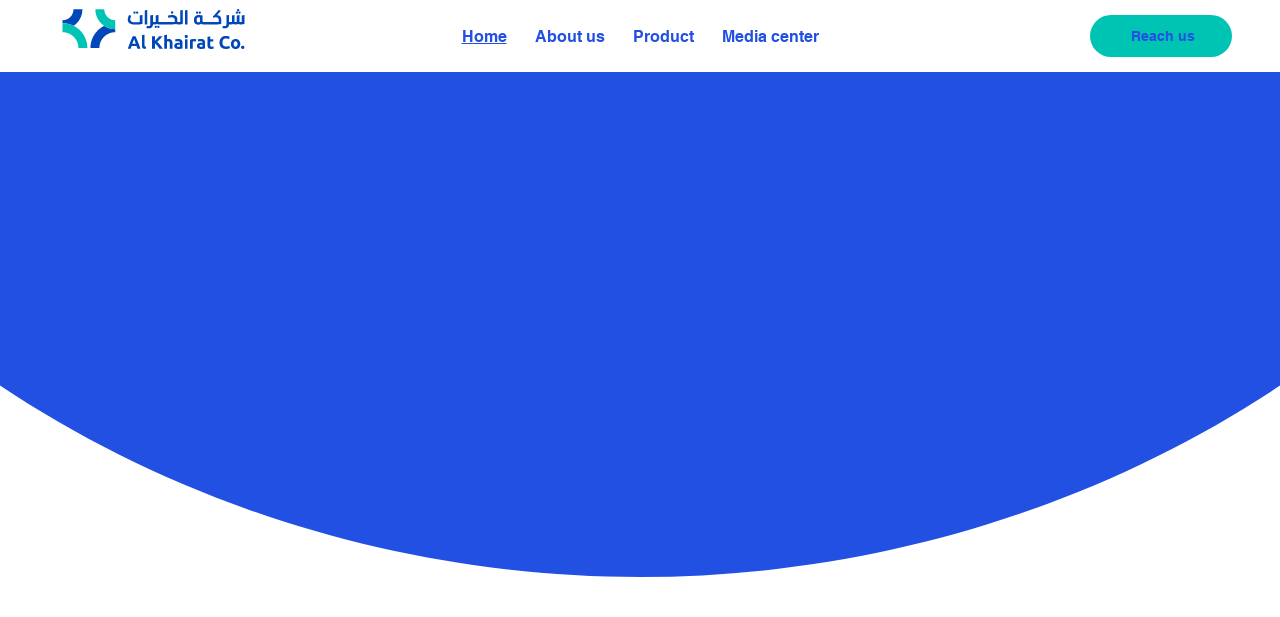

--- FILE ---
content_type: text/html; charset=UTF-8
request_url: https://www.khairat.com/?lang=ar
body_size: 184486
content:
<!DOCTYPE html>
<html lang="ar">
<head>
  
  <!-- SEO Tags -->
  <title>Home | My Site</title>
  <link rel="canonical" href="https://www.khairat.com/?lang=ar"/>
  <meta property="og:title" content="Home | My Site"/>
  <meta property="og:url" content="https://www.khairat.com/?lang=ar"/>
  <meta property="og:site_name" content="My Site"/>
  <meta property="og:type" content="website"/>
  <meta name="twitter:card" content="summary_large_image"/>
  <meta name="twitter:title" content="Home | My Site"/>

  
  <meta charset='utf-8'>
  <meta name="viewport" content="width=device-width, initial-scale=1" id="wixDesktopViewport" />
  <meta http-equiv="X-UA-Compatible" content="IE=edge">
  <meta name="generator" content="Wix.com Website Builder"/>

  <link rel="icon" sizes="192x192" href="https://static.parastorage.com/client/pfavico.ico" type="image/x-icon"/>
  <link rel="shortcut icon" href="https://static.parastorage.com/client/pfavico.ico" type="image/x-icon"/>
  <link rel="apple-touch-icon" href="https://static.parastorage.com/client/pfavico.ico" type="image/x-icon"/>

  <!-- Safari Pinned Tab Icon -->
  <!-- <link rel="mask-icon" href="https://static.parastorage.com/client/pfavico.ico"> -->

  <!-- Original trials -->
  


  <!-- Segmenter Polyfill -->
  <script>
    if (!window.Intl || !window.Intl.Segmenter) {
      (function() {
        var script = document.createElement('script');
        script.src = 'https://static.parastorage.com/unpkg/@formatjs/intl-segmenter@11.7.10/polyfill.iife.js';
        document.head.appendChild(script);
      })();
    }
  </script>

  <!-- Legacy Polyfills -->
  <script nomodule="" src="https://static.parastorage.com/unpkg/core-js-bundle@3.2.1/minified.js"></script>
  <script nomodule="" src="https://static.parastorage.com/unpkg/focus-within-polyfill@5.0.9/dist/focus-within-polyfill.js"></script>

  <!-- Performance API Polyfills -->
  <script>
  (function () {
    var noop = function noop() {};
    if ("performance" in window === false) {
      window.performance = {};
    }
    window.performance.mark = performance.mark || noop;
    window.performance.measure = performance.measure || noop;
    if ("now" in window.performance === false) {
      var nowOffset = Date.now();
      if (performance.timing && performance.timing.navigationStart) {
        nowOffset = performance.timing.navigationStart;
      }
      window.performance.now = function now() {
        return Date.now() - nowOffset;
      };
    }
  })();
  </script>

  <!-- Globals Definitions -->
  <script>
    (function () {
      var now = Date.now()
      window.initialTimestamps = {
        initialTimestamp: now,
        initialRequestTimestamp: Math.round(performance.timeOrigin ? performance.timeOrigin : now - performance.now())
      }

      window.thunderboltTag = "libs-releases-GA-local"
      window.thunderboltVersion = "1.16780.0"
    })();
  </script>

  <!-- Essential Viewer Model -->
  <script type="application/json" id="wix-essential-viewer-model">{"fleetConfig":{"fleetName":"thunderbolt-seo-renderer","type":"GA","code":0},"mode":{"qa":false,"enableTestApi":false,"debug":false,"ssrIndicator":false,"ssrOnly":false,"siteAssetsFallback":"enable","versionIndicator":false},"componentsLibrariesTopology":[{"artifactId":"editor-elements","namespace":"wixui","url":"https:\/\/static.parastorage.com\/services\/editor-elements\/1.14853.0"},{"artifactId":"editor-elements","namespace":"dsgnsys","url":"https:\/\/static.parastorage.com\/services\/editor-elements\/1.14853.0"}],"siteFeaturesConfigs":{"sessionManager":{"isRunningInDifferentSiteContext":false}},"language":{"userLanguage":"ar"},"siteAssets":{"clientTopology":{"mediaRootUrl":"https:\/\/static.wixstatic.com","staticMediaUrl":"https:\/\/static.wixstatic.com\/media","moduleRepoUrl":"https:\/\/static.parastorage.com\/unpkg","fileRepoUrl":"https:\/\/static.parastorage.com\/services","viewerAppsUrl":"https:\/\/viewer-apps.parastorage.com","viewerAssetsUrl":"https:\/\/viewer-assets.parastorage.com","siteAssetsUrl":"https:\/\/siteassets.parastorage.com","pageJsonServerUrls":["https:\/\/pages.parastorage.com","https:\/\/staticorigin.wixstatic.com","https:\/\/www.khairat.com","https:\/\/fallback.wix.com\/wix-html-editor-pages-webapp\/page"],"pathOfTBModulesInFileRepoForFallback":"wix-thunderbolt\/dist\/"}},"siteFeatures":["accessibilityBrowserZoom","accessibility","appMonitoring","assetsLoader","businessLogger","captcha","clickHandlerRegistrar","commonConfig","componentsLoader","componentsRegistry","consentPolicy","cyclicTabbing","domSelectors","environmentWixCodeSdk","environment","lightbox","locationWixCodeSdk","mpaNavigation","navigationManager","navigationPhases","ooi","pages","panorama","renderer","reporter","routerFetch","router","scrollRestoration","seoWixCodeSdk","seo","sessionManager","siteMembersWixCodeSdk","siteMembers","siteScrollBlocker","siteWixCodeSdk","speculationRules","ssrCache","stores","structureApi","thunderboltInitializer","tpaCommons","translations","usedPlatformApis","warmupData","windowMessageRegistrar","windowWixCodeSdk","wixCustomElementComponent","wixEmbedsApi","componentsReact","platform"],"site":{"externalBaseUrl":"https:\/\/www.khairat.com","isSEO":true},"media":{"staticMediaUrl":"https:\/\/static.wixstatic.com\/media","mediaRootUrl":"https:\/\/static.wixstatic.com\/","staticVideoUrl":"https:\/\/video.wixstatic.com\/"},"requestUrl":"https:\/\/www.khairat.com\/?lang=ar","rollout":{"siteAssetsVersionsRollout":false,"isDACRollout":0,"isTBRollout":false},"commonConfig":{"brand":"studio","host":"VIEWER","bsi":"","consentPolicy":{},"consentPolicyHeader":{},"siteRevision":"350","renderingFlow":"NONE","language":"en","locale":"ar-sa"},"interactionSampleRatio":0.01,"dynamicModelUrl":"https:\/\/www.khairat.com\/_api\/v2\/dynamicmodel","accessTokensUrl":"https:\/\/www.khairat.com\/_api\/v1\/access-tokens","isExcludedFromSecurityExperiments":false,"experiments":{"specs.thunderbolt.hardenFetchAndXHR":true,"specs.thunderbolt.securityExperiments":true}}</script>
  <script>window.viewerModel = JSON.parse(document.getElementById('wix-essential-viewer-model').textContent)</script>

  <script>
    window.commonConfig = viewerModel.commonConfig
  </script>

  
  <!-- BEGIN handleAccessTokens bundle -->

  <script data-url="https://static.parastorage.com/services/wix-thunderbolt/dist/handleAccessTokens.inline.4f2f9a53.bundle.min.js">(()=>{"use strict";function e(e){let{context:o,property:r,value:n,enumerable:i=!0}=e,c=e.get,l=e.set;if(!r||void 0===n&&!c&&!l)return new Error("property and value are required");let a=o||globalThis,s=a?.[r],u={};if(void 0!==n)u.value=n;else{if(c){let e=t(c);e&&(u.get=e)}if(l){let e=t(l);e&&(u.set=e)}}let p={...u,enumerable:i||!1,configurable:!1};void 0!==n&&(p.writable=!1);try{Object.defineProperty(a,r,p)}catch(e){return e instanceof TypeError?s:e}return s}function t(e,t){return"function"==typeof e?e:!0===e?.async&&"function"==typeof e.func?t?async function(t){return e.func(t)}:async function(){return e.func()}:"function"==typeof e?.func?e.func:void 0}try{e({property:"strictDefine",value:e})}catch{}try{e({property:"defineStrictObject",value:r})}catch{}try{e({property:"defineStrictMethod",value:n})}catch{}var o=["toString","toLocaleString","valueOf","constructor","prototype"];function r(t){let{context:n,property:c,propertiesToExclude:l=[],skipPrototype:a=!1,hardenPrototypePropertiesToExclude:s=[]}=t;if(!c)return new Error("property is required");let u=(n||globalThis)[c],p={},f=i(n,c);u&&("object"==typeof u||"function"==typeof u)&&Reflect.ownKeys(u).forEach(t=>{if(!l.includes(t)&&!o.includes(t)){let o=i(u,t);if(o&&(o.writable||o.configurable)){let{value:r,get:n,set:i,enumerable:c=!1}=o,l={};void 0!==r?l.value=r:n?l.get=n:i&&(l.set=i);try{let o=e({context:u,property:t,...l,enumerable:c});p[t]=o}catch(e){if(!(e instanceof TypeError))throw e;try{p[t]=o.value||o.get||o.set}catch{}}}}});let d={originalObject:u,originalProperties:p};if(!a&&void 0!==u?.prototype){let e=r({context:u,property:"prototype",propertiesToExclude:s,skipPrototype:!0});e instanceof Error||(d.originalPrototype=e?.originalObject,d.originalPrototypeProperties=e?.originalProperties)}return e({context:n,property:c,value:u,enumerable:f?.enumerable}),d}function n(t,o){let r=(o||globalThis)[t],n=i(o||globalThis,t);return r&&n&&(n.writable||n.configurable)?(Object.freeze(r),e({context:globalThis,property:t,value:r})):r}function i(e,t){if(e&&t)try{return Reflect.getOwnPropertyDescriptor(e,t)}catch{return}}function c(e){if("string"!=typeof e)return e;try{return decodeURIComponent(e).toLowerCase().trim()}catch{return e.toLowerCase().trim()}}function l(e,t){let o="";if("string"==typeof e)o=e.split("=")[0]?.trim()||"";else{if(!e||"string"!=typeof e.name)return!1;o=e.name}return t.has(c(o)||"")}function a(e,t){let o;return o="string"==typeof e?e.split(";").map(e=>e.trim()).filter(e=>e.length>0):e||[],o.filter(e=>!l(e,t))}var s=null;function u(){return null===s&&(s=typeof Document>"u"?void 0:Object.getOwnPropertyDescriptor(Document.prototype,"cookie")),s}function p(t,o){if(!globalThis?.cookieStore)return;let r=globalThis.cookieStore.get.bind(globalThis.cookieStore),n=globalThis.cookieStore.getAll.bind(globalThis.cookieStore),i=globalThis.cookieStore.set.bind(globalThis.cookieStore),c=globalThis.cookieStore.delete.bind(globalThis.cookieStore);return e({context:globalThis.CookieStore.prototype,property:"get",value:async function(e){return l(("string"==typeof e?e:e.name)||"",t)?null:r.call(this,e)},enumerable:!0}),e({context:globalThis.CookieStore.prototype,property:"getAll",value:async function(){return a(await n.apply(this,Array.from(arguments)),t)},enumerable:!0}),e({context:globalThis.CookieStore.prototype,property:"set",value:async function(){let e=Array.from(arguments);if(!l(1===e.length?e[0].name:e[0],t))return i.apply(this,e);o&&console.warn(o)},enumerable:!0}),e({context:globalThis.CookieStore.prototype,property:"delete",value:async function(){let e=Array.from(arguments);if(!l(1===e.length?e[0].name:e[0],t))return c.apply(this,e)},enumerable:!0}),e({context:globalThis.cookieStore,property:"prototype",value:globalThis.CookieStore.prototype,enumerable:!1}),e({context:globalThis,property:"cookieStore",value:globalThis.cookieStore,enumerable:!0}),{get:r,getAll:n,set:i,delete:c}}var f=["TextEncoder","TextDecoder","XMLHttpRequestEventTarget","EventTarget","URL","JSON","Reflect","Object","Array","Map","Set","WeakMap","WeakSet","Promise","Symbol","Error"],d=["addEventListener","removeEventListener","dispatchEvent","encodeURI","encodeURIComponent","decodeURI","decodeURIComponent"];const y=(e,t)=>{try{const o=t?t.get.call(document):document.cookie;return o.split(";").map(e=>e.trim()).filter(t=>t?.startsWith(e))[0]?.split("=")[1]}catch(e){return""}},g=(e="",t="",o="/")=>`${e}=; ${t?`domain=${t};`:""} max-age=0; path=${o}; expires=Thu, 01 Jan 1970 00:00:01 GMT`;function m(){(function(){if("undefined"!=typeof window){const e=performance.getEntriesByType("navigation")[0];return"back_forward"===(e?.type||"")}return!1})()&&function(){const{counter:e}=function(){const e=b("getItem");if(e){const[t,o]=e.split("-"),r=o?parseInt(o,10):0;if(r>=3){const e=t?Number(t):0;if(Date.now()-e>6e4)return{counter:0}}return{counter:r}}return{counter:0}}();e<3?(!function(e=1){b("setItem",`${Date.now()}-${e}`)}(e+1),window.location.reload()):console.error("ATS: Max reload attempts reached")}()}function b(e,t){try{return sessionStorage[e]("reload",t||"")}catch(e){console.error("ATS: Error calling sessionStorage:",e)}}const h="client-session-bind",v="sec-fetch-unsupported",{experiments:w}=window.viewerModel,T=[h,"client-binding",v,"svSession","smSession","server-session-bind","wixSession2","wixSession3"].map(e=>e.toLowerCase()),{cookie:S}=function(t,o){let r=new Set(t);return e({context:document,property:"cookie",set:{func:e=>function(e,t,o,r){let n=u(),i=c(t.split(";")[0]||"")||"";[...o].every(e=>!i.startsWith(e.toLowerCase()))&&n?.set?n.set.call(e,t):r&&console.warn(r)}(document,e,r,o)},get:{func:()=>function(e,t){let o=u();if(!o?.get)throw new Error("Cookie descriptor or getter not available");return a(o.get.call(e),t).join("; ")}(document,r)},enumerable:!0}),{cookieStore:p(r,o),cookie:u()}}(T),k="tbReady",x="security_overrideGlobals",{experiments:E,siteFeaturesConfigs:C,accessTokensUrl:P}=window.viewerModel,R=P,M={},O=(()=>{const e=y(h,S);if(w["specs.thunderbolt.browserCacheReload"]){y(v,S)||e?b("removeItem"):m()}return(()=>{const e=g(h),t=g(h,location.hostname);S.set.call(document,e),S.set.call(document,t)})(),e})();O&&(M["client-binding"]=O);const D=fetch;addEventListener(k,function e(t){const{logger:o}=t.detail;try{window.tb.init({fetch:D,fetchHeaders:M})}catch(e){const t=new Error("TB003");o.meter(`${x}_${t.message}`,{paramsOverrides:{errorType:x,eventString:t.message}}),window?.viewerModel?.mode.debug&&console.error(e)}finally{removeEventListener(k,e)}}),E["specs.thunderbolt.hardenFetchAndXHR"]||(window.fetchDynamicModel=()=>C.sessionManager.isRunningInDifferentSiteContext?Promise.resolve({}):fetch(R,{credentials:"same-origin",headers:M}).then(function(e){if(!e.ok)throw new Error(`[${e.status}]${e.statusText}`);return e.json()}),window.dynamicModelPromise=window.fetchDynamicModel())})();
//# sourceMappingURL=https://static.parastorage.com/services/wix-thunderbolt/dist/handleAccessTokens.inline.4f2f9a53.bundle.min.js.map</script>

<!-- END handleAccessTokens bundle -->

<!-- BEGIN overrideGlobals bundle -->

<script data-url="https://static.parastorage.com/services/wix-thunderbolt/dist/overrideGlobals.inline.ec13bfcf.bundle.min.js">(()=>{"use strict";function e(e){let{context:r,property:o,value:n,enumerable:i=!0}=e,c=e.get,a=e.set;if(!o||void 0===n&&!c&&!a)return new Error("property and value are required");let l=r||globalThis,u=l?.[o],s={};if(void 0!==n)s.value=n;else{if(c){let e=t(c);e&&(s.get=e)}if(a){let e=t(a);e&&(s.set=e)}}let p={...s,enumerable:i||!1,configurable:!1};void 0!==n&&(p.writable=!1);try{Object.defineProperty(l,o,p)}catch(e){return e instanceof TypeError?u:e}return u}function t(e,t){return"function"==typeof e?e:!0===e?.async&&"function"==typeof e.func?t?async function(t){return e.func(t)}:async function(){return e.func()}:"function"==typeof e?.func?e.func:void 0}try{e({property:"strictDefine",value:e})}catch{}try{e({property:"defineStrictObject",value:o})}catch{}try{e({property:"defineStrictMethod",value:n})}catch{}var r=["toString","toLocaleString","valueOf","constructor","prototype"];function o(t){let{context:n,property:c,propertiesToExclude:a=[],skipPrototype:l=!1,hardenPrototypePropertiesToExclude:u=[]}=t;if(!c)return new Error("property is required");let s=(n||globalThis)[c],p={},f=i(n,c);s&&("object"==typeof s||"function"==typeof s)&&Reflect.ownKeys(s).forEach(t=>{if(!a.includes(t)&&!r.includes(t)){let r=i(s,t);if(r&&(r.writable||r.configurable)){let{value:o,get:n,set:i,enumerable:c=!1}=r,a={};void 0!==o?a.value=o:n?a.get=n:i&&(a.set=i);try{let r=e({context:s,property:t,...a,enumerable:c});p[t]=r}catch(e){if(!(e instanceof TypeError))throw e;try{p[t]=r.value||r.get||r.set}catch{}}}}});let d={originalObject:s,originalProperties:p};if(!l&&void 0!==s?.prototype){let e=o({context:s,property:"prototype",propertiesToExclude:u,skipPrototype:!0});e instanceof Error||(d.originalPrototype=e?.originalObject,d.originalPrototypeProperties=e?.originalProperties)}return e({context:n,property:c,value:s,enumerable:f?.enumerable}),d}function n(t,r){let o=(r||globalThis)[t],n=i(r||globalThis,t);return o&&n&&(n.writable||n.configurable)?(Object.freeze(o),e({context:globalThis,property:t,value:o})):o}function i(e,t){if(e&&t)try{return Reflect.getOwnPropertyDescriptor(e,t)}catch{return}}function c(e){if("string"!=typeof e)return e;try{return decodeURIComponent(e).toLowerCase().trim()}catch{return e.toLowerCase().trim()}}function a(e,t){return e instanceof Headers?e.forEach((r,o)=>{l(o,t)||e.delete(o)}):Object.keys(e).forEach(r=>{l(r,t)||delete e[r]}),e}function l(e,t){return!t.has(c(e)||"")}function u(e,t){let r=!0,o=function(e){let t,r;if(globalThis.Request&&e instanceof Request)t=e.url;else{if("function"!=typeof e?.toString)throw new Error("Unsupported type for url");t=e.toString()}try{return new URL(t).pathname}catch{return r=t.replace(/#.+/gi,"").split("?").shift(),r.startsWith("/")?r:`/${r}`}}(e),n=c(o);return n&&t.some(e=>n.includes(e))&&(r=!1),r}function s(t,r,o){let n=fetch,i=XMLHttpRequest,c=new Set(r);function s(){let e=new i,r=e.open,n=e.setRequestHeader;return e.open=function(){let n=Array.from(arguments),i=n[1];if(n.length<2||u(i,t))return r.apply(e,n);throw new Error(o||`Request not allowed for path ${i}`)},e.setRequestHeader=function(t,r){l(decodeURIComponent(t),c)&&n.call(e,t,r)},e}return e({property:"fetch",value:function(){let e=function(e,t){return globalThis.Request&&e[0]instanceof Request&&e[0]?.headers?a(e[0].headers,t):e[1]?.headers&&a(e[1].headers,t),e}(arguments,c);return u(arguments[0],t)?n.apply(globalThis,Array.from(e)):new Promise((e,t)=>{t(new Error(o||`Request not allowed for path ${arguments[0]}`))})},enumerable:!0}),e({property:"XMLHttpRequest",value:s,enumerable:!0}),Object.keys(i).forEach(e=>{s[e]=i[e]}),{fetch:n,XMLHttpRequest:i}}var p=["TextEncoder","TextDecoder","XMLHttpRequestEventTarget","EventTarget","URL","JSON","Reflect","Object","Array","Map","Set","WeakMap","WeakSet","Promise","Symbol","Error"],f=["addEventListener","removeEventListener","dispatchEvent","encodeURI","encodeURIComponent","decodeURI","decodeURIComponent"];const d=function(){let t=globalThis.open,r=document.open;function o(e,r,o){let n="string"!=typeof e,i=t.call(window,e,r,o);return n||e&&function(e){return e.startsWith("//")&&/(?:[a-z0-9](?:[a-z0-9-]{0,61}[a-z0-9])?\.)+[a-z0-9][a-z0-9-]{0,61}[a-z0-9]/g.test(`${location.protocol}:${e}`)&&(e=`${location.protocol}${e}`),!e.startsWith("http")||new URL(e).hostname===location.hostname}(e)?{}:i}return e({property:"open",value:o,context:globalThis,enumerable:!0}),e({property:"open",value:function(e,t,n){return e?o(e,t,n):r.call(document,e||"",t||"",n||"")},context:document,enumerable:!0}),{open:t,documentOpen:r}},y=function(){let t=document.createElement,r=Element.prototype.setAttribute,o=Element.prototype.setAttributeNS;return e({property:"createElement",context:document,value:function(n,i){let a=t.call(document,n,i);if("iframe"===c(n)){e({property:"srcdoc",context:a,get:()=>"",set:()=>{console.warn("`srcdoc` is not allowed in iframe elements.")}});let t=function(e,t){"srcdoc"!==e.toLowerCase()?r.call(a,e,t):console.warn("`srcdoc` attribute is not allowed to be set.")},n=function(e,t,r){"srcdoc"!==t.toLowerCase()?o.call(a,e,t,r):console.warn("`srcdoc` attribute is not allowed to be set.")};a.setAttribute=t,a.setAttributeNS=n}return a},enumerable:!0}),{createElement:t,setAttribute:r,setAttributeNS:o}},m=["client-binding"],b=["/_api/v1/access-tokens","/_api/v2/dynamicmodel","/_api/one-app-session-web/v3/businesses"],h=function(){let t=setTimeout,r=setInterval;return o("setTimeout",0,globalThis),o("setInterval",0,globalThis),{setTimeout:t,setInterval:r};function o(t,r,o){let n=o||globalThis,i=n[t];if(!i||"function"!=typeof i)throw new Error(`Function ${t} not found or is not a function`);e({property:t,value:function(){let e=Array.from(arguments);if("string"!=typeof e[r])return i.apply(n,e);console.warn(`Calling ${t} with a String Argument at index ${r} is not allowed`)},context:o,enumerable:!0})}},v=function(){if(navigator&&"serviceWorker"in navigator){let t=navigator.serviceWorker.register;return e({context:navigator.serviceWorker,property:"register",value:function(){console.log("Service worker registration is not allowed")},enumerable:!0}),{register:t}}return{}};performance.mark("overrideGlobals started");const{isExcludedFromSecurityExperiments:g,experiments:w}=window.viewerModel,E=!g&&w["specs.thunderbolt.securityExperiments"];try{d(),E&&y(),w["specs.thunderbolt.hardenFetchAndXHR"]&&E&&s(b,m),v(),(e=>{let t=[],r=[];r=r.concat(["TextEncoder","TextDecoder"]),e&&(r=r.concat(["XMLHttpRequestEventTarget","EventTarget"])),r=r.concat(["URL","JSON"]),e&&(t=t.concat(["addEventListener","removeEventListener"])),t=t.concat(["encodeURI","encodeURIComponent","decodeURI","decodeURIComponent"]),r=r.concat(["String","Number"]),e&&r.push("Object"),r=r.concat(["Reflect"]),t.forEach(e=>{n(e),["addEventListener","removeEventListener"].includes(e)&&n(e,document)}),r.forEach(e=>{o({property:e})})})(E),E&&h()}catch(e){window?.viewerModel?.mode.debug&&console.error(e);const t=new Error("TB006");window.fedops?.reportError(t,"security_overrideGlobals"),window.Sentry?window.Sentry.captureException(t):globalThis.defineStrictProperty("sentryBuffer",[t],window,!1)}performance.mark("overrideGlobals ended")})();
//# sourceMappingURL=https://static.parastorage.com/services/wix-thunderbolt/dist/overrideGlobals.inline.ec13bfcf.bundle.min.js.map</script>

<!-- END overrideGlobals bundle -->


  
  <script>
    window.commonConfig = viewerModel.commonConfig

	
  </script>

  <!-- Initial CSS -->
  <style data-url="https://static.parastorage.com/services/wix-thunderbolt/dist/main.347af09f.min.css">@keyframes slide-horizontal-new{0%{transform:translateX(100%)}}@keyframes slide-horizontal-old{80%{opacity:1}to{opacity:0;transform:translateX(-100%)}}@keyframes slide-vertical-new{0%{transform:translateY(-100%)}}@keyframes slide-vertical-old{80%{opacity:1}to{opacity:0;transform:translateY(100%)}}@keyframes out-in-new{0%{opacity:0}}@keyframes out-in-old{to{opacity:0}}:root:active-view-transition{view-transition-name:none}::view-transition{pointer-events:none}:root:active-view-transition::view-transition-new(page-group),:root:active-view-transition::view-transition-old(page-group){animation-duration:.6s;cursor:wait;pointer-events:all}:root:active-view-transition-type(SlideHorizontal)::view-transition-old(page-group){animation:slide-horizontal-old .6s cubic-bezier(.83,0,.17,1) forwards;mix-blend-mode:normal}:root:active-view-transition-type(SlideHorizontal)::view-transition-new(page-group){animation:slide-horizontal-new .6s cubic-bezier(.83,0,.17,1) backwards;mix-blend-mode:normal}:root:active-view-transition-type(SlideVertical)::view-transition-old(page-group){animation:slide-vertical-old .6s cubic-bezier(.83,0,.17,1) forwards;mix-blend-mode:normal}:root:active-view-transition-type(SlideVertical)::view-transition-new(page-group){animation:slide-vertical-new .6s cubic-bezier(.83,0,.17,1) backwards;mix-blend-mode:normal}:root:active-view-transition-type(OutIn)::view-transition-old(page-group){animation:out-in-old .35s cubic-bezier(.22,1,.36,1) forwards}:root:active-view-transition-type(OutIn)::view-transition-new(page-group){animation:out-in-new .35s cubic-bezier(.64,0,.78,0) .35s backwards}@media(prefers-reduced-motion:reduce){::view-transition-group(*),::view-transition-new(*),::view-transition-old(*){animation:none!important}}body,html{background:transparent;border:0;margin:0;outline:0;padding:0;vertical-align:baseline}body{--scrollbar-width:0px;font-family:Arial,Helvetica,sans-serif;font-size:10px}body,html{height:100%}body{overflow-x:auto;overflow-y:scroll}body:not(.responsive) #site-root{min-width:var(--site-width);width:100%}body:not([data-js-loaded]) [data-hide-prejs]{visibility:hidden}interact-element{display:contents}#SITE_CONTAINER{position:relative}:root{--one-unit:1vw;--section-max-width:9999px;--spx-stopper-max:9999px;--spx-stopper-min:0px;--browser-zoom:1}@supports(-webkit-appearance:none) and (stroke-color:transparent){:root{--safari-sticky-fix:opacity;--experimental-safari-sticky-fix:translateZ(0)}}@supports(container-type:inline-size){:root{--one-unit:1cqw}}[id^=oldHoverBox-]{mix-blend-mode:plus-lighter;transition:opacity .5s ease,visibility .5s ease}[data-mesh-id$=inlineContent-gridContainer]:has(>[id^=oldHoverBox-]){isolation:isolate}</style>
<style data-url="https://static.parastorage.com/services/wix-thunderbolt/dist/main.renderer.9cb0985f.min.css">a,abbr,acronym,address,applet,b,big,blockquote,button,caption,center,cite,code,dd,del,dfn,div,dl,dt,em,fieldset,font,footer,form,h1,h2,h3,h4,h5,h6,header,i,iframe,img,ins,kbd,label,legend,li,nav,object,ol,p,pre,q,s,samp,section,small,span,strike,strong,sub,sup,table,tbody,td,tfoot,th,thead,title,tr,tt,u,ul,var{background:transparent;border:0;margin:0;outline:0;padding:0;vertical-align:baseline}input,select,textarea{box-sizing:border-box;font-family:Helvetica,Arial,sans-serif}ol,ul{list-style:none}blockquote,q{quotes:none}ins{text-decoration:none}del{text-decoration:line-through}table{border-collapse:collapse;border-spacing:0}a{cursor:pointer;text-decoration:none}.testStyles{overflow-y:hidden}.reset-button{-webkit-appearance:none;background:none;border:0;color:inherit;font:inherit;line-height:normal;outline:0;overflow:visible;padding:0;-webkit-user-select:none;-moz-user-select:none;-ms-user-select:none}:focus{outline:none}body.device-mobile-optimized:not(.disable-site-overflow){overflow-x:hidden;overflow-y:scroll}body.device-mobile-optimized:not(.responsive) #SITE_CONTAINER{margin-left:auto;margin-right:auto;overflow-x:visible;position:relative;width:320px}body.device-mobile-optimized:not(.responsive):not(.blockSiteScrolling) #SITE_CONTAINER{margin-top:0}body.device-mobile-optimized>*{max-width:100%!important}body.device-mobile-optimized #site-root{overflow-x:hidden;overflow-y:hidden}@supports(overflow:clip){body.device-mobile-optimized #site-root{overflow-x:clip;overflow-y:clip}}body.device-mobile-non-optimized #SITE_CONTAINER #site-root{overflow-x:clip;overflow-y:clip}body.device-mobile-non-optimized.fullScreenMode{background-color:#5f6360}body.device-mobile-non-optimized.fullScreenMode #MOBILE_ACTIONS_MENU,body.device-mobile-non-optimized.fullScreenMode #SITE_BACKGROUND,body.device-mobile-non-optimized.fullScreenMode #site-root,body.fullScreenMode #WIX_ADS{visibility:hidden}body.fullScreenMode{overflow-x:hidden!important;overflow-y:hidden!important}body.fullScreenMode.device-mobile-optimized #TINY_MENU{opacity:0;pointer-events:none}body.fullScreenMode-scrollable.device-mobile-optimized{overflow-x:hidden!important;overflow-y:auto!important}body.fullScreenMode-scrollable.device-mobile-optimized #masterPage,body.fullScreenMode-scrollable.device-mobile-optimized #site-root{overflow-x:hidden!important;overflow-y:hidden!important}body.fullScreenMode-scrollable.device-mobile-optimized #SITE_BACKGROUND,body.fullScreenMode-scrollable.device-mobile-optimized #masterPage{height:auto!important}body.fullScreenMode-scrollable.device-mobile-optimized #masterPage.mesh-layout{height:0!important}body.blockSiteScrolling,body.siteScrollingBlocked{position:fixed;width:100%}body.blockSiteScrolling #SITE_CONTAINER{margin-top:calc(var(--blocked-site-scroll-margin-top)*-1)}#site-root{margin:0 auto;min-height:100%;position:relative;top:var(--wix-ads-height)}#site-root img:not([src]){visibility:hidden}#site-root svg img:not([src]){visibility:visible}.auto-generated-link{color:inherit}#SCROLL_TO_BOTTOM,#SCROLL_TO_TOP{height:0}.has-click-trigger{cursor:pointer}.fullScreenOverlay{bottom:0;display:flex;justify-content:center;left:0;overflow-y:hidden;position:fixed;right:0;top:-60px;z-index:1005}.fullScreenOverlay>.fullScreenOverlayContent{bottom:0;left:0;margin:0 auto;overflow:hidden;position:absolute;right:0;top:60px;transform:translateZ(0)}[data-mesh-id$=centeredContent],[data-mesh-id$=form],[data-mesh-id$=inlineContent]{pointer-events:none;position:relative}[data-mesh-id$=-gridWrapper],[data-mesh-id$=-rotated-wrapper]{pointer-events:none}[data-mesh-id$=-gridContainer]>*,[data-mesh-id$=-rotated-wrapper]>*,[data-mesh-id$=inlineContent]>:not([data-mesh-id$=-gridContainer]){pointer-events:auto}.device-mobile-optimized #masterPage.mesh-layout #SOSP_CONTAINER_CUSTOM_ID{grid-area:2/1/3/2;-ms-grid-row:2;position:relative}#masterPage.mesh-layout{-ms-grid-rows:max-content max-content min-content max-content;-ms-grid-columns:100%;align-items:start;display:-ms-grid;display:grid;grid-template-columns:100%;grid-template-rows:max-content max-content min-content max-content;justify-content:stretch}#masterPage.mesh-layout #PAGES_CONTAINER,#masterPage.mesh-layout #SITE_FOOTER-placeholder,#masterPage.mesh-layout #SITE_FOOTER_WRAPPER,#masterPage.mesh-layout #SITE_HEADER-placeholder,#masterPage.mesh-layout #SITE_HEADER_WRAPPER,#masterPage.mesh-layout #SOSP_CONTAINER_CUSTOM_ID[data-state~=mobileView],#masterPage.mesh-layout #soapAfterPagesContainer,#masterPage.mesh-layout #soapBeforePagesContainer{-ms-grid-row-align:start;-ms-grid-column-align:start;-ms-grid-column:1}#masterPage.mesh-layout #SITE_HEADER-placeholder,#masterPage.mesh-layout #SITE_HEADER_WRAPPER{grid-area:1/1/2/2;-ms-grid-row:1}#masterPage.mesh-layout #PAGES_CONTAINER,#masterPage.mesh-layout #soapAfterPagesContainer,#masterPage.mesh-layout #soapBeforePagesContainer{grid-area:3/1/4/2;-ms-grid-row:3}#masterPage.mesh-layout #soapAfterPagesContainer,#masterPage.mesh-layout #soapBeforePagesContainer{width:100%}#masterPage.mesh-layout #PAGES_CONTAINER{align-self:stretch}#masterPage.mesh-layout main#PAGES_CONTAINER{display:block}#masterPage.mesh-layout #SITE_FOOTER-placeholder,#masterPage.mesh-layout #SITE_FOOTER_WRAPPER{grid-area:4/1/5/2;-ms-grid-row:4}#masterPage.mesh-layout #SITE_PAGES,#masterPage.mesh-layout [data-mesh-id=PAGES_CONTAINERcenteredContent],#masterPage.mesh-layout [data-mesh-id=PAGES_CONTAINERinlineContent]{height:100%}#masterPage.mesh-layout.desktop>*{width:100%}#masterPage.mesh-layout #PAGES_CONTAINER,#masterPage.mesh-layout #SITE_FOOTER,#masterPage.mesh-layout #SITE_FOOTER_WRAPPER,#masterPage.mesh-layout #SITE_HEADER,#masterPage.mesh-layout #SITE_HEADER_WRAPPER,#masterPage.mesh-layout #SITE_PAGES,#masterPage.mesh-layout #masterPageinlineContent{position:relative}#masterPage.mesh-layout #SITE_HEADER{grid-area:1/1/2/2}#masterPage.mesh-layout #SITE_FOOTER{grid-area:4/1/5/2}#masterPage.mesh-layout.overflow-x-clip #SITE_FOOTER,#masterPage.mesh-layout.overflow-x-clip #SITE_HEADER{overflow-x:clip}[data-z-counter]{z-index:0}[data-z-counter="0"]{z-index:auto}.wixSiteProperties{-webkit-font-smoothing:antialiased;-moz-osx-font-smoothing:grayscale}:root{--wst-button-color-fill-primary:rgb(var(--color_48));--wst-button-color-border-primary:rgb(var(--color_49));--wst-button-color-text-primary:rgb(var(--color_50));--wst-button-color-fill-primary-hover:rgb(var(--color_51));--wst-button-color-border-primary-hover:rgb(var(--color_52));--wst-button-color-text-primary-hover:rgb(var(--color_53));--wst-button-color-fill-primary-disabled:rgb(var(--color_54));--wst-button-color-border-primary-disabled:rgb(var(--color_55));--wst-button-color-text-primary-disabled:rgb(var(--color_56));--wst-button-color-fill-secondary:rgb(var(--color_57));--wst-button-color-border-secondary:rgb(var(--color_58));--wst-button-color-text-secondary:rgb(var(--color_59));--wst-button-color-fill-secondary-hover:rgb(var(--color_60));--wst-button-color-border-secondary-hover:rgb(var(--color_61));--wst-button-color-text-secondary-hover:rgb(var(--color_62));--wst-button-color-fill-secondary-disabled:rgb(var(--color_63));--wst-button-color-border-secondary-disabled:rgb(var(--color_64));--wst-button-color-text-secondary-disabled:rgb(var(--color_65));--wst-color-fill-base-1:rgb(var(--color_36));--wst-color-fill-base-2:rgb(var(--color_37));--wst-color-fill-base-shade-1:rgb(var(--color_38));--wst-color-fill-base-shade-2:rgb(var(--color_39));--wst-color-fill-base-shade-3:rgb(var(--color_40));--wst-color-fill-accent-1:rgb(var(--color_41));--wst-color-fill-accent-2:rgb(var(--color_42));--wst-color-fill-accent-3:rgb(var(--color_43));--wst-color-fill-accent-4:rgb(var(--color_44));--wst-color-fill-background-primary:rgb(var(--color_11));--wst-color-fill-background-secondary:rgb(var(--color_12));--wst-color-text-primary:rgb(var(--color_15));--wst-color-text-secondary:rgb(var(--color_14));--wst-color-action:rgb(var(--color_18));--wst-color-disabled:rgb(var(--color_39));--wst-color-title:rgb(var(--color_45));--wst-color-subtitle:rgb(var(--color_46));--wst-color-line:rgb(var(--color_47));--wst-font-style-h2:var(--font_2);--wst-font-style-h3:var(--font_3);--wst-font-style-h4:var(--font_4);--wst-font-style-h5:var(--font_5);--wst-font-style-h6:var(--font_6);--wst-font-style-body-large:var(--font_7);--wst-font-style-body-medium:var(--font_8);--wst-font-style-body-small:var(--font_9);--wst-font-style-body-x-small:var(--font_10);--wst-color-custom-1:rgb(var(--color_13));--wst-color-custom-2:rgb(var(--color_16));--wst-color-custom-3:rgb(var(--color_17));--wst-color-custom-4:rgb(var(--color_19));--wst-color-custom-5:rgb(var(--color_20));--wst-color-custom-6:rgb(var(--color_21));--wst-color-custom-7:rgb(var(--color_22));--wst-color-custom-8:rgb(var(--color_23));--wst-color-custom-9:rgb(var(--color_24));--wst-color-custom-10:rgb(var(--color_25));--wst-color-custom-11:rgb(var(--color_26));--wst-color-custom-12:rgb(var(--color_27));--wst-color-custom-13:rgb(var(--color_28));--wst-color-custom-14:rgb(var(--color_29));--wst-color-custom-15:rgb(var(--color_30));--wst-color-custom-16:rgb(var(--color_31));--wst-color-custom-17:rgb(var(--color_32));--wst-color-custom-18:rgb(var(--color_33));--wst-color-custom-19:rgb(var(--color_34));--wst-color-custom-20:rgb(var(--color_35))}.wix-presets-wrapper{display:contents}</style>

  <meta name="format-detection" content="telephone=no">
  <meta name="skype_toolbar" content="skype_toolbar_parser_compatible">
  
  

  

  

  <!-- head performance data start -->
  
  <!-- head performance data end -->
  

    


    
<style data-href="https://static.parastorage.com/services/editor-elements-library/dist/thunderbolt/rb_wixui.thunderbolt_bootstrap.a1b00b19.min.css">.cwL6XW{cursor:pointer}.sNF2R0{opacity:0}.hLoBV3{transition:opacity var(--transition-duration) cubic-bezier(.37,0,.63,1)}.Rdf41z,.hLoBV3{opacity:1}.ftlZWo{transition:opacity var(--transition-duration) cubic-bezier(.37,0,.63,1)}.ATGlOr,.ftlZWo{opacity:0}.KQSXD0{transition:opacity var(--transition-duration) cubic-bezier(.64,0,.78,0)}.KQSXD0,.pagQKE{opacity:1}._6zG5H{opacity:0;transition:opacity var(--transition-duration) cubic-bezier(.22,1,.36,1)}.BB49uC{transform:translateX(100%)}.j9xE1V{transition:transform var(--transition-duration) cubic-bezier(.87,0,.13,1)}.ICs7Rs,.j9xE1V{transform:translateX(0)}.DxijZJ{transition:transform var(--transition-duration) cubic-bezier(.87,0,.13,1)}.B5kjYq,.DxijZJ{transform:translateX(-100%)}.cJijIV{transition:transform var(--transition-duration) cubic-bezier(.87,0,.13,1)}.cJijIV,.hOxaWM{transform:translateX(0)}.T9p3fN{transform:translateX(100%);transition:transform var(--transition-duration) cubic-bezier(.87,0,.13,1)}.qDxYJm{transform:translateY(100%)}.aA9V0P{transition:transform var(--transition-duration) cubic-bezier(.87,0,.13,1)}.YPXPAS,.aA9V0P{transform:translateY(0)}.Xf2zsA{transition:transform var(--transition-duration) cubic-bezier(.87,0,.13,1)}.Xf2zsA,.y7Kt7s{transform:translateY(-100%)}.EeUgMu{transition:transform var(--transition-duration) cubic-bezier(.87,0,.13,1)}.EeUgMu,.fdHrtm{transform:translateY(0)}.WIFaG4{transform:translateY(100%);transition:transform var(--transition-duration) cubic-bezier(.87,0,.13,1)}body:not(.responsive) .JsJXaX{overflow-x:clip}:root:active-view-transition .JsJXaX{view-transition-name:page-group}.AnQkDU{display:grid;grid-template-columns:1fr;grid-template-rows:1fr;height:100%}.AnQkDU>div{align-self:stretch!important;grid-area:1/1/2/2;justify-self:stretch!important}.StylableButton2545352419__root{-archetype:box;border:none;box-sizing:border-box;cursor:pointer;display:block;height:100%;min-height:10px;min-width:10px;padding:0;touch-action:manipulation;width:100%}.StylableButton2545352419__root[disabled]{pointer-events:none}.StylableButton2545352419__root:not(:hover):not([disabled]).StylableButton2545352419--hasBackgroundColor{background-color:var(--corvid-background-color)!important}.StylableButton2545352419__root:hover:not([disabled]).StylableButton2545352419--hasHoverBackgroundColor{background-color:var(--corvid-hover-background-color)!important}.StylableButton2545352419__root:not(:hover)[disabled].StylableButton2545352419--hasDisabledBackgroundColor{background-color:var(--corvid-disabled-background-color)!important}.StylableButton2545352419__root:not(:hover):not([disabled]).StylableButton2545352419--hasBorderColor{border-color:var(--corvid-border-color)!important}.StylableButton2545352419__root:hover:not([disabled]).StylableButton2545352419--hasHoverBorderColor{border-color:var(--corvid-hover-border-color)!important}.StylableButton2545352419__root:not(:hover)[disabled].StylableButton2545352419--hasDisabledBorderColor{border-color:var(--corvid-disabled-border-color)!important}.StylableButton2545352419__root.StylableButton2545352419--hasBorderRadius{border-radius:var(--corvid-border-radius)!important}.StylableButton2545352419__root.StylableButton2545352419--hasBorderWidth{border-width:var(--corvid-border-width)!important}.StylableButton2545352419__root:not(:hover):not([disabled]).StylableButton2545352419--hasColor,.StylableButton2545352419__root:not(:hover):not([disabled]).StylableButton2545352419--hasColor .StylableButton2545352419__label{color:var(--corvid-color)!important}.StylableButton2545352419__root:hover:not([disabled]).StylableButton2545352419--hasHoverColor,.StylableButton2545352419__root:hover:not([disabled]).StylableButton2545352419--hasHoverColor .StylableButton2545352419__label{color:var(--corvid-hover-color)!important}.StylableButton2545352419__root:not(:hover)[disabled].StylableButton2545352419--hasDisabledColor,.StylableButton2545352419__root:not(:hover)[disabled].StylableButton2545352419--hasDisabledColor .StylableButton2545352419__label{color:var(--corvid-disabled-color)!important}.StylableButton2545352419__link{-archetype:box;box-sizing:border-box;color:#000;text-decoration:none}.StylableButton2545352419__container{align-items:center;display:flex;flex-basis:auto;flex-direction:row;flex-grow:1;height:100%;justify-content:center;overflow:hidden;transition:all .2s ease,visibility 0s;width:100%}.StylableButton2545352419__label{-archetype:text;-controller-part-type:LayoutChildDisplayDropdown,LayoutFlexChildSpacing(first);max-width:100%;min-width:1.8em;overflow:hidden;text-align:center;text-overflow:ellipsis;transition:inherit;white-space:nowrap}.StylableButton2545352419__root.StylableButton2545352419--isMaxContent .StylableButton2545352419__label{text-overflow:unset}.StylableButton2545352419__root.StylableButton2545352419--isWrapText .StylableButton2545352419__label{min-width:10px;overflow-wrap:break-word;white-space:break-spaces;word-break:break-word}.StylableButton2545352419__icon{-archetype:icon;-controller-part-type:LayoutChildDisplayDropdown,LayoutFlexChildSpacing(last);flex-shrink:0;height:50px;min-width:1px;transition:inherit}.StylableButton2545352419__icon.StylableButton2545352419--override{display:block!important}.StylableButton2545352419__icon svg,.StylableButton2545352419__icon>span{display:flex;height:inherit;width:inherit}.StylableButton2545352419__root:not(:hover):not([disalbed]).StylableButton2545352419--hasIconColor .StylableButton2545352419__icon svg{fill:var(--corvid-icon-color)!important;stroke:var(--corvid-icon-color)!important}.StylableButton2545352419__root:hover:not([disabled]).StylableButton2545352419--hasHoverIconColor .StylableButton2545352419__icon svg{fill:var(--corvid-hover-icon-color)!important;stroke:var(--corvid-hover-icon-color)!important}.StylableButton2545352419__root:not(:hover)[disabled].StylableButton2545352419--hasDisabledIconColor .StylableButton2545352419__icon svg{fill:var(--corvid-disabled-icon-color)!important;stroke:var(--corvid-disabled-icon-color)!important}.aeyn4z{bottom:0;left:0;position:absolute;right:0;top:0}.qQrFOK{cursor:pointer}.VDJedC{-webkit-tap-highlight-color:rgba(0,0,0,0);fill:var(--corvid-fill-color,var(--fill));fill-opacity:var(--fill-opacity);stroke:var(--corvid-stroke-color,var(--stroke));stroke-opacity:var(--stroke-opacity);stroke-width:var(--stroke-width);filter:var(--drop-shadow,none);opacity:var(--opacity);transform:var(--flip)}.VDJedC,.VDJedC svg{bottom:0;left:0;position:absolute;right:0;top:0}.VDJedC svg{height:var(--svg-calculated-height,100%);margin:auto;padding:var(--svg-calculated-padding,0);width:var(--svg-calculated-width,100%)}.VDJedC svg:not([data-type=ugc]){overflow:visible}.l4CAhn *{vector-effect:non-scaling-stroke}.Z_l5lU{-webkit-text-size-adjust:100%;-moz-text-size-adjust:100%;text-size-adjust:100%}ol.font_100,ul.font_100{color:#080808;font-family:"Arial, Helvetica, sans-serif",serif;font-size:10px;font-style:normal;font-variant:normal;font-weight:400;letter-spacing:normal;line-height:normal;margin:0;text-decoration:none}ol.font_100 li,ul.font_100 li{margin-bottom:12px}ol.wix-list-text-align,ul.wix-list-text-align{list-style-position:inside}ol.wix-list-text-align h1,ol.wix-list-text-align h2,ol.wix-list-text-align h3,ol.wix-list-text-align h4,ol.wix-list-text-align h5,ol.wix-list-text-align h6,ol.wix-list-text-align p,ul.wix-list-text-align h1,ul.wix-list-text-align h2,ul.wix-list-text-align h3,ul.wix-list-text-align h4,ul.wix-list-text-align h5,ul.wix-list-text-align h6,ul.wix-list-text-align p{display:inline}.HQSswv{cursor:pointer}.yi6otz{clip:rect(0 0 0 0);border:0;height:1px;margin:-1px;overflow:hidden;padding:0;position:absolute;width:1px}.zQ9jDz [data-attr-richtext-marker=true]{display:block}.zQ9jDz [data-attr-richtext-marker=true] table{border-collapse:collapse;margin:15px 0;width:100%}.zQ9jDz [data-attr-richtext-marker=true] table td{padding:12px;position:relative}.zQ9jDz [data-attr-richtext-marker=true] table td:after{border-bottom:1px solid currentColor;border-left:1px solid currentColor;bottom:0;content:"";left:0;opacity:.2;position:absolute;right:0;top:0}.zQ9jDz [data-attr-richtext-marker=true] table tr td:last-child:after{border-right:1px solid currentColor}.zQ9jDz [data-attr-richtext-marker=true] table tr:first-child td:after{border-top:1px solid currentColor}@supports(-webkit-appearance:none) and (stroke-color:transparent){.qvSjx3>*>:first-child{vertical-align:top}}@supports(-webkit-touch-callout:none){.qvSjx3>*>:first-child{vertical-align:top}}.LkZBpT :is(p,h1,h2,h3,h4,h5,h6,ul,ol,span[data-attr-richtext-marker],blockquote,div) [class$=rich-text__text],.LkZBpT :is(p,h1,h2,h3,h4,h5,h6,ul,ol,span[data-attr-richtext-marker],blockquote,div)[class$=rich-text__text]{color:var(--corvid-color,currentColor)}.LkZBpT :is(p,h1,h2,h3,h4,h5,h6,ul,ol,span[data-attr-richtext-marker],blockquote,div) span[style*=color]{color:var(--corvid-color,currentColor)!important}.Kbom4H{direction:var(--text-direction);min-height:var(--min-height);min-width:var(--min-width)}.Kbom4H .upNqi2{word-wrap:break-word;height:100%;overflow-wrap:break-word;position:relative;width:100%}.Kbom4H .upNqi2 ul{list-style:disc inside}.Kbom4H .upNqi2 li{margin-bottom:12px}.MMl86N blockquote,.MMl86N div,.MMl86N h1,.MMl86N h2,.MMl86N h3,.MMl86N h4,.MMl86N h5,.MMl86N h6,.MMl86N p{letter-spacing:normal;line-height:normal}.gYHZuN{min-height:var(--min-height);min-width:var(--min-width)}.gYHZuN .upNqi2{word-wrap:break-word;height:100%;overflow-wrap:break-word;position:relative;width:100%}.gYHZuN .upNqi2 ol,.gYHZuN .upNqi2 ul{letter-spacing:normal;line-height:normal;margin-inline-start:.5em;padding-inline-start:1.3em}.gYHZuN .upNqi2 ul{list-style-type:disc}.gYHZuN .upNqi2 ol{list-style-type:decimal}.gYHZuN .upNqi2 ol ul,.gYHZuN .upNqi2 ul ul{line-height:normal;list-style-type:circle}.gYHZuN .upNqi2 ol ol ul,.gYHZuN .upNqi2 ol ul ul,.gYHZuN .upNqi2 ul ol ul,.gYHZuN .upNqi2 ul ul ul{line-height:normal;list-style-type:square}.gYHZuN .upNqi2 li{font-style:inherit;font-weight:inherit;letter-spacing:normal;line-height:inherit}.gYHZuN .upNqi2 h1,.gYHZuN .upNqi2 h2,.gYHZuN .upNqi2 h3,.gYHZuN .upNqi2 h4,.gYHZuN .upNqi2 h5,.gYHZuN .upNqi2 h6,.gYHZuN .upNqi2 p{letter-spacing:normal;line-height:normal;margin-block:0;margin:0}.gYHZuN .upNqi2 a{color:inherit}.MMl86N,.ku3DBC{word-wrap:break-word;direction:var(--text-direction);min-height:var(--min-height);min-width:var(--min-width);mix-blend-mode:var(--blendMode,normal);overflow-wrap:break-word;pointer-events:none;text-align:start;text-shadow:var(--textOutline,0 0 transparent),var(--textShadow,0 0 transparent);text-transform:var(--textTransform,"none")}.MMl86N>*,.ku3DBC>*{pointer-events:auto}.MMl86N li,.ku3DBC li{font-style:inherit;font-weight:inherit;letter-spacing:normal;line-height:inherit}.MMl86N ol,.MMl86N ul,.ku3DBC ol,.ku3DBC ul{letter-spacing:normal;line-height:normal;margin-inline-end:0;margin-inline-start:.5em}.MMl86N:not(.Vq6kJx) ol,.MMl86N:not(.Vq6kJx) ul,.ku3DBC:not(.Vq6kJx) ol,.ku3DBC:not(.Vq6kJx) ul{padding-inline-end:0;padding-inline-start:1.3em}.MMl86N ul,.ku3DBC ul{list-style-type:disc}.MMl86N ol,.ku3DBC ol{list-style-type:decimal}.MMl86N ol ul,.MMl86N ul ul,.ku3DBC ol ul,.ku3DBC ul ul{list-style-type:circle}.MMl86N ol ol ul,.MMl86N ol ul ul,.MMl86N ul ol ul,.MMl86N ul ul ul,.ku3DBC ol ol ul,.ku3DBC ol ul ul,.ku3DBC ul ol ul,.ku3DBC ul ul ul{list-style-type:square}.MMl86N blockquote,.MMl86N div,.MMl86N h1,.MMl86N h2,.MMl86N h3,.MMl86N h4,.MMl86N h5,.MMl86N h6,.MMl86N p,.ku3DBC blockquote,.ku3DBC div,.ku3DBC h1,.ku3DBC h2,.ku3DBC h3,.ku3DBC h4,.ku3DBC h5,.ku3DBC h6,.ku3DBC p{margin-block:0;margin:0}.MMl86N a,.ku3DBC a{color:inherit}.Vq6kJx li{margin-inline-end:0;margin-inline-start:1.3em}.Vd6aQZ{overflow:hidden;padding:0;pointer-events:none;white-space:nowrap}.mHZSwn{display:none}.lvxhkV{bottom:0;left:0;position:absolute;right:0;top:0;width:100%}.QJjwEo{transform:translateY(-100%);transition:.2s ease-in}.kdBXfh{transition:.2s}.MP52zt{opacity:0;transition:.2s ease-in}.MP52zt.Bhu9m5{z-index:-1!important}.LVP8Wf{opacity:1;transition:.2s}.VrZrC0{height:auto}.VrZrC0,.cKxVkc{position:relative;width:100%}:host(:not(.device-mobile-optimized)) .vlM3HR,body:not(.device-mobile-optimized) .vlM3HR{margin-left:calc((100% - var(--site-width))/2);width:var(--site-width)}.AT7o0U[data-focuscycled=active]{outline:1px solid transparent}.AT7o0U[data-focuscycled=active]:not(:focus-within){outline:2px solid transparent;transition:outline .01s ease}.AT7o0U .vlM3HR{bottom:0;left:0;position:absolute;right:0;top:0}.Tj01hh,.jhxvbR{display:block;height:100%;width:100%}.jhxvbR img{max-width:var(--wix-img-max-width,100%)}.jhxvbR[data-animate-blur] img{filter:blur(9px);transition:filter .8s ease-in}.jhxvbR[data-animate-blur] img[data-load-done]{filter:none}.WzbAF8{direction:var(--direction)}.WzbAF8 .mpGTIt .O6KwRn{display:var(--item-display);height:var(--item-size);margin-block:var(--item-margin-block);margin-inline:var(--item-margin-inline);width:var(--item-size)}.WzbAF8 .mpGTIt .O6KwRn:last-child{margin-block:0;margin-inline:0}.WzbAF8 .mpGTIt .O6KwRn .oRtuWN{display:block}.WzbAF8 .mpGTIt .O6KwRn .oRtuWN .YaS0jR{height:var(--item-size);width:var(--item-size)}.WzbAF8 .mpGTIt{height:100%;position:absolute;white-space:nowrap;width:100%}:host(.device-mobile-optimized) .WzbAF8 .mpGTIt,body.device-mobile-optimized .WzbAF8 .mpGTIt{white-space:normal}.big2ZD{display:grid;grid-template-columns:1fr;grid-template-rows:1fr;height:calc(100% - var(--wix-ads-height));left:0;margin-top:var(--wix-ads-height);position:fixed;top:0;width:100%}.SHHiV9,.big2ZD{pointer-events:none;z-index:var(--pinned-layer-in-container,var(--above-all-in-container))}</style>
<style data-href="https://static.parastorage.com/services/editor-elements-library/dist/thunderbolt/rb_wixui.thunderbolt[SkipToContentButton].39deac6a.min.css">.LHrbPP{background:#fff;border-radius:24px;color:#116dff;cursor:pointer;font-family:Helvetica,Arial,メイリオ,meiryo,ヒラギノ角ゴ pro w3,hiragino kaku gothic pro,sans-serif;font-size:14px;height:0;left:50%;margin-left:-94px;opacity:0;padding:0 24px 0 24px;pointer-events:none;position:absolute;top:60px;width:0;z-index:9999}.LHrbPP:focus{border:2px solid;height:40px;opacity:1;pointer-events:auto;width:auto}</style>
<style data-href="https://static.parastorage.com/services/editor-elements-library/dist/thunderbolt/rb_wixui.thunderbolt[StylableButton_StylableButton].6b502f11.min.css">.DPAltb{background:var(--background);border-bottom:var(--border-bottom);border-bottom-left-radius:var(--border-bottom-left-radius);border-bottom-right-radius:var(--border-bottom-right-radius);border-left:var(--border-left);border-right:var(--border-right);border-top:var(--border-top);border-top-left-radius:var(--border-top-left-radius);border-top-right-radius:var(--border-top-right-radius);box-shadow:var(--box-shadow);box-sizing:border-box;cursor:pointer;direction:var(--btn-direction);display:block;height:100%;min-height:10px;min-width:var(--btn-min-width);padding-bottom:var(--padding-bottom);padding-left:var(--padding-left);padding-right:var(--padding-right);padding-top:var(--padding-top);touch-action:manipulation;width:100%}.DPAltb.HJQL50:not(:hover):not(:disabled){border-color:var(--corvid-border-color,initial)}.DPAltb.JYQq3z:not(:hover):not(:disabled){background-color:var(--corvid-background-color,var(--background))}.DPAltb [data-preview=hover],.DPAltb:hover{background:var(--hover-background,var(--background));border-bottom:var(--hover-border-bottom,var(--border-bottom));border-bottom-left-radius:var(--hover-border-bottom-left-radius,var(--border-bottom-left-radius));border-bottom-right-radius:var(--hover-border-bottom-right-radius,var(--border-bottom-right-radius));border-left:var(--hover-border-left,var(--border-left));border-right:var(--hover-border-right,var(--border-right));border-top:var(--hover-border-top,var(--border-top));border-top-left-radius:var(--hover-border-top-left-radius,var(--border-top-left-radius));border-top-right-radius:var(--hover-border-top-right-radius,var(--border-top-right-radius));box-shadow:var(--hover-box-shadow,var(--box-shadow));padding-bottom:var(--hover-padding-bottom,var(--padding-bottom));padding-left:var(--hover-padding-left,var(--padding-left));padding-right:var(--hover-padding-right,var(--padding-right));padding-top:var(--hover-padding-top,var(--padding-top))}.DPAltb.lpKmSx:hover:not(:disabled){border-color:var(--corvid-hover-border-color,initial)}.DPAltb.bk6HFS:hover:not(:disabled){background-color:var(--corvid-hover-background-color,var(--hover-background,var(--background)))}.DPAltb [data-preview=disabled],.DPAltb:disabled{background:var(--disabled-background,var(--background));border-bottom:var(--disabled-border-bottom,var(--border-bottom));border-bottom-left-radius:var(--disabled-border-bottom-left-radius,var(--border-bottom-left-radius));border-bottom-right-radius:var(--disabled-border-bottom-right-radius,var(--border-bottom-right-radius));border-left:var(--disabled-border-left,var(--border-left));border-right:var(--disabled-border-right,var(--border-right));border-top:var(--disabled-border-top,var(--border-top));border-top-left-radius:var(--disabled-border-top-left-radius,var(--border-top-left-radius));border-top-right-radius:var(--disabled-border-top-right-radius,var(--border-top-right-radius));box-shadow:var(--disabled-box-shadow,var(--box-shadow));cursor:default;padding-bottom:var(--disabled-padding-bottom,var(--padding-bottom));padding-left:var(--disabled-padding-left,var(--padding-left));padding-right:var(--disabled-padding-right,var(--padding-right));padding-top:var(--disabled-padding-top,var(--padding-top))}.DPAltb.ivX9Rv:disabled:not(:hover){border-color:var(--corvid-disabled-border-color,initial)}.DPAltb.E9JJpO:disabled:not(:hover){background-color:var(--corvid-disabled-background-color,var(--disabled-background,var(--background)))}.gIbEBg{background-color:var(--text-highlight,transparent);color:var(--color);direction:var(--direction);display:var(--label-display);font:var(--font,var(--font_8));letter-spacing:var(--letter-spacing);line-height:var(--line-height);max-width:100%;min-width:1.8em;overflow:var(--overflow,hidden);text-align:var(--text-align,revert);text-decoration-line:var(--text-decoration);text-overflow:var(--label-text-overflow);text-shadow:var(--text-outline),var(--text-shadow);text-transform:var(--text-transform);transition:inherit;white-space:var(--label-white-space)}.DPAltb.spiv_Z:not(:hover):not(:disabled) .gIbEBg{color:var(--corvid-color,var(--color))}.DPAltb [data-preview=hover] .gIbEBg,.DPAltb:hover .gIbEBg{background-color:var(--hover-text-highlight,var(--text-highlight,transparent));color:var(--hover-color,var(--color));direction:var(--hover-direction,var(--direction));display:var(--hover-label-display,var(--label-display));font:var(--hover-font,var(--font));letter-spacing:var(--hover-letter-spacing,var(--letter-spacing));line-height:var(--hover-line-height,var(--line-height));text-align:var(--hover-text-align,var(--text-align,revert));text-decoration-line:var(--hover-text-decoration,var(--text-decoration));text-shadow:var(--hover-text-outline,var(--text-outline)),var(--hover-text-shadow,var(--text-shadow));text-transform:var(--hover-text-transform,var(--text-transform))}.DPAltb.pkDIbl:hover:not(:disabled) .gIbEBg{color:var(--corvid-hover-color,var(--hover-color,var(--color)))}.DPAltb [data-preview=disabled] .gIbEBg,.DPAltb:disabled .gIbEBg{background-color:var(--disabled-text-highlight,var(--text-highlight,transparent));color:var(--disabled-color,var(--color));direction:var(--disabled-direction,var(--direction));display:var(--disabled-label-display,var(--label-display));font:var(--disabled-font,var(--font));letter-spacing:var(--disabled-letter-spacing,var(--letter-spacing));line-height:var(--disabled-line-height,var(--line-height));text-align:var(--disabled-text-align,var(--text-align,revert));text-decoration-line:var(--disabled-text-decoration,var(--text-decoration));text-shadow:var(--disabled-text-outline,var(--text-outline)),var(--disabled-text-shadow,var(--text-shadow));text-transform:var(--disabled-text-transform,var(--text-transform))}.DPAltb.FOmtsV:disabled:not(:hover) .gIbEBg{color:var(--corvid-disabled-color,var(--disabled-color,var(--color)))}.OoFUKI{box-sizing:border-box;color:#000;text-decoration:none}.wpLgnL{align-items:var(--container-align-items);display:flex;flex-basis:auto;flex-direction:var(--container-flex-direction);flex-grow:1;gap:var(--content-gap,"0px");height:100%;justify-content:var(--container-justify-content);overflow:hidden;transition:all .4s ease,visibility 0s;width:100%}.HvvH6i{fill:var(--icon-color);display:var(--icon-display);flex-shrink:0;height:var(--icon-size);min-width:1px;order:var(--icon-order,0);transform:rotate(var(--icon-rotation));transition:inherit;width:var(--icon-size)}.DPAltb.EENh5d:not(:hover):not(:disabled) .HvvH6i{fill:var(--corvid-icon-color,var(--icon-color))}.DPAltb [data-preview=hover] .HvvH6i,.DPAltb:hover .HvvH6i{fill:var(--hover-icon-color,var(--icon-color));display:var(--hover-icon-display,var(--icon-display));height:var(--hover-icon-size,var(--icon-size));transform:rotate(var(--hover-icon-rotation,var(--icon-rotation)));width:var(--hover-icon-size,var(--icon-size))}.DPAltb.tN8hsm:hover:not(:disabled) .HvvH6i{fill:var(--corvid-hover-icon-color,var(--hover-icon-color,var(--icon-color)))}.DPAltb [data-preview=disabled] .HvvH6i,.DPAltb:disabled .HvvH6i{fill:var(--disabled-icon-color,var(--icon-color));display:var(--disabled-icon-display,var(--icon-display));height:var(--disabled-icon-size,var(--icon-size));transform:rotate(var(--disabled-icon-rotation,var(--icon-rotation)));width:var(--disabled-icon-size,var(--icon-size))}.DPAltb.lVrFcO:disabled:not(:hover) .HvvH6i{fill:var(--corvid-disabled-icon-color,var(--disabled-icon-color,var(--icon-color)))}.HvvH6i svg,.HvvH6i>span{display:flex;height:inherit;width:inherit}</style>
<style data-href="https://static.parastorage.com/services/editor-elements-library/dist/thunderbolt/rb_wixui.thunderbolt[StylableButton_Default].e469137d.min.css">.StylableButton2545352419__root{-archetype:box;border:none;box-sizing:border-box;cursor:pointer;display:block;height:100%;min-height:10px;min-width:10px;padding:0;touch-action:manipulation;width:100%}.StylableButton2545352419__root[disabled]{pointer-events:none}.StylableButton2545352419__root:not(:hover):not([disabled]).StylableButton2545352419--hasBackgroundColor{background-color:var(--corvid-background-color)!important}.StylableButton2545352419__root:hover:not([disabled]).StylableButton2545352419--hasHoverBackgroundColor{background-color:var(--corvid-hover-background-color)!important}.StylableButton2545352419__root:not(:hover)[disabled].StylableButton2545352419--hasDisabledBackgroundColor{background-color:var(--corvid-disabled-background-color)!important}.StylableButton2545352419__root:not(:hover):not([disabled]).StylableButton2545352419--hasBorderColor{border-color:var(--corvid-border-color)!important}.StylableButton2545352419__root:hover:not([disabled]).StylableButton2545352419--hasHoverBorderColor{border-color:var(--corvid-hover-border-color)!important}.StylableButton2545352419__root:not(:hover)[disabled].StylableButton2545352419--hasDisabledBorderColor{border-color:var(--corvid-disabled-border-color)!important}.StylableButton2545352419__root.StylableButton2545352419--hasBorderRadius{border-radius:var(--corvid-border-radius)!important}.StylableButton2545352419__root.StylableButton2545352419--hasBorderWidth{border-width:var(--corvid-border-width)!important}.StylableButton2545352419__root:not(:hover):not([disabled]).StylableButton2545352419--hasColor,.StylableButton2545352419__root:not(:hover):not([disabled]).StylableButton2545352419--hasColor .StylableButton2545352419__label{color:var(--corvid-color)!important}.StylableButton2545352419__root:hover:not([disabled]).StylableButton2545352419--hasHoverColor,.StylableButton2545352419__root:hover:not([disabled]).StylableButton2545352419--hasHoverColor .StylableButton2545352419__label{color:var(--corvid-hover-color)!important}.StylableButton2545352419__root:not(:hover)[disabled].StylableButton2545352419--hasDisabledColor,.StylableButton2545352419__root:not(:hover)[disabled].StylableButton2545352419--hasDisabledColor .StylableButton2545352419__label{color:var(--corvid-disabled-color)!important}.StylableButton2545352419__link{-archetype:box;box-sizing:border-box;color:#000;text-decoration:none}.StylableButton2545352419__container{align-items:center;display:flex;flex-basis:auto;flex-direction:row;flex-grow:1;height:100%;justify-content:center;overflow:hidden;transition:all .2s ease,visibility 0s;width:100%}.StylableButton2545352419__label{-archetype:text;-controller-part-type:LayoutChildDisplayDropdown,LayoutFlexChildSpacing(first);max-width:100%;min-width:1.8em;overflow:hidden;text-align:center;text-overflow:ellipsis;transition:inherit;white-space:nowrap}.StylableButton2545352419__root.StylableButton2545352419--isMaxContent .StylableButton2545352419__label{text-overflow:unset}.StylableButton2545352419__root.StylableButton2545352419--isWrapText .StylableButton2545352419__label{min-width:10px;overflow-wrap:break-word;white-space:break-spaces;word-break:break-word}.StylableButton2545352419__icon{-archetype:icon;-controller-part-type:LayoutChildDisplayDropdown,LayoutFlexChildSpacing(last);flex-shrink:0;height:50px;min-width:1px;transition:inherit}.StylableButton2545352419__icon.StylableButton2545352419--override{display:block!important}.StylableButton2545352419__icon svg,.StylableButton2545352419__icon>span{display:flex;height:inherit;width:inherit}.StylableButton2545352419__root:not(:hover):not([disalbed]).StylableButton2545352419--hasIconColor .StylableButton2545352419__icon svg{fill:var(--corvid-icon-color)!important;stroke:var(--corvid-icon-color)!important}.StylableButton2545352419__root:hover:not([disabled]).StylableButton2545352419--hasHoverIconColor .StylableButton2545352419__icon svg{fill:var(--corvid-hover-icon-color)!important;stroke:var(--corvid-hover-icon-color)!important}.StylableButton2545352419__root:not(:hover)[disabled].StylableButton2545352419--hasDisabledIconColor .StylableButton2545352419__icon svg{fill:var(--corvid-disabled-icon-color)!important;stroke:var(--corvid-disabled-icon-color)!important}</style>
<style data-href="https://static.parastorage.com/services/editor-elements-library/dist/thunderbolt/rb_wixui.thunderbolt_mobile.21c58c25.min.css">.ruTj7Z{direction:var(--direction,ltr)}.ruTj7Z>ul{box-sizing:border-box;width:100%}.ruTj7Z>ul li{display:block}.ruTj7Z>ul li>div:active,.ruTj7Z>ul li>div:focus{background-color:rgba(var(--bgs,var(--color_15,color_15)),var(--alpha-bgs,1));transition:var(--itemBGColorNoTrans,background-color 50ms ease 0s)}.ruTj7Z .NIXfHQ{box-shadow:var(--shd,0 1px 4px rgba(0,0,0,.6));position:relative;-webkit-transform:translateZ(0)}.cgGlGU{--display:grid;direction:var(--direction,ltr);display:var(--display);grid-template-columns:minmax(0,1fr)}.cgGlGU>ul{box-sizing:border-box;width:100%}.cgGlGU>ul li{display:block}.cgGlGU>ul li>div:active,.cgGlGU>ul li>div:focus{background-color:rgba(var(--bgs,var(--color_15,color_15)),var(--alpha-bgs,1));transition:var(--itemBGColorNoTrans,background-color 50ms ease 0s)}.cgGlGU .NIXfHQ{box-shadow:var(--shd,0 1px 4px rgba(0,0,0,.6));min-height:1px;position:relative;-webkit-transform:translateZ(0)}.UNhuLu{--padding-start-lvl1:var(--padding-start,0);--padding-end-lvl1:var(--padding-end,0);--padding-start-lvl2:var(--sub-padding-start,0);--padding-end-lvl2:var(--sub-padding-end,0);--padding-start-lvl3:calc(2 * var(--padding-start-lvl2) - var(--padding-start-lvl1));--padding-end-lvl3:calc(2 * var(--padding-end-lvl2) - var(--padding-end-lvl1));background-color:rgba(var(--bg,var(--color_11,color_11)),var(--alpha-bg,1));border-color:rgba(var(--brd,var(--color_15,color_15)),var(--alpha-brd,1));border-style:solid;border-width:var(--brw,1px);box-sizing:border-box;display:flex;list-style:none;margin:0;min-width:100px;position:relative;text-align:var(--text-align,left);transition:var(--itemBGColorTrans,background-color .4s ease 0s)}.UNhuLu .fEGEM_{cursor:pointer;display:grid;grid-template-columns:1fr;height:var(--item-height,50px);position:relative}.UNhuLu .fEGEM_>.kGvnrc{position:relative;text-overflow:ellipsis}.UNhuLu .fEGEM_>.kGvnrc>.xfxJ27{bottom:0;color:rgb(var(--txt,var(--color_15,color_15)));display:inline;font:var(--fnt,var(--font_1));left:0;line-height:var(--item-height,50px);overflow:hidden;position:absolute;right:0;text-overflow:ellipsis;top:0;-webkit-user-select:none;-moz-user-select:none;-ms-user-select:none;user-select:none;white-space:nowrap}.UNhuLu .fEGEM_>.RJADXR{cursor:pointer;font-family:Arial,Helvetica,sans-serif;font-size:10px;min-width:12px}.UNhuLu .fEGEM_>.RJADXR>.DpIELp{margin:0 20px;min-width:12px;width:1em}.UNhuLu .fEGEM_>.RJADXR>.DpIELp svg{fill:rgb(var(--arrowColor,var(--color_14,color_14)));pointer-events:none}@supports(-webkit-touch-callout:none){.UNhuLu .fEGEM_>.kGvnrc>.xfxJ27{text-decoration:underline;text-decoration-color:transparent}}.UNhuLu.fqtSRp>.fEGEM_{grid-template-areas:var(--template-areas,"label arrow");grid-template-columns:var(--template-columns,1fr 52px)}.UNhuLu.fqtSRp>.fEGEM_>.kGvnrc{grid-area:label}.UNhuLu.fqtSRp>.fEGEM_>.RJADXR{align-items:flex-end;display:flex;flex-direction:column;grid-area:arrow;justify-content:center}.UNhuLu.hGjOas>.saNEb7{display:block;opacity:1;transition:var(--subMenuOpacityTrans,all .4s ease 0s)}.UNhuLu.hGjOas>.fEGEM_ .DpIELp{transform:rotate(180deg)}.UNhuLu.QqwXfj>.fEGEM_{background-color:rgba(var(--bgs,var(--color_15,color_15)),var(--alpha-bgs,1))}.fqtSRp .UNhuLu.QqwXfj>.fEGEM_{background-color:rgba(var(--bgsSub,var(--color_15,color_15)),var(--alpha-bgsSub,1))}.UNhuLu.QqwXfj>.fEGEM_>.kGvnrc>.xfxJ27{color:rgb(var(--txtsSub,var(--color_13,color_13)));color:rgb(var(--txts,var(--color_13,color_13)))}.fqtSRp .UNhuLu.QqwXfj>.fEGEM_.dWouOY>.kGvnrc>.xfxJ27{color:rgb(var(--txtsSub,var(--color_13,color_13)))}.UNhuLu>.saNEb7{display:none;min-width:100%;opacity:0;transition:var(--subMenuOpacityTrans,all .4s ease 0s)}.UNhuLu>.saNEb7>.YLBS9j{background-color:rgba(var(--bgexpanded,var(--color_15,color_15)),var(--alpha-bgexpanded,1));border:none}.UNhuLu>.saNEb7>.YLBS9j .xfxJ27{color:rgb(var(--txtexpanded,var(--color_13,color_13)));font:var(--fntSubMenu,var(--font_1));line-height:var(--item-height,50px);padding-inline-end:var(--padding-end-lvl2,0);padding-inline-start:var(--padding-start-lvl2,0)}.UNhuLu>.saNEb7 .saNEb7 .xfxJ27{padding-inline-end:var(--padding-end-lvl3,0);padding-inline-start:var(--padding-start-lvl3,0)}.UNhuLu .ZD5b14{opacity:0;position:absolute}.UNhuLu .xfxJ27{padding-inline-end:var(--padding-end-lvl1,0);padding-inline-start:var(--padding-start-lvl1,0)}.u4cNtA{background-color:rgba(var(--bg,var(--color_11,color_11)),var(--alpha-bg,1));border-color:rgba(var(--brd,var(--color_15,color_15)),var(--alpha-brd,1));border-style:solid;border-width:var(--brw,1px);box-sizing:border-box;display:flex;list-style:none;margin:0;position:relative;text-align:var(--text-align,left);transition:var(--itemBGColorTrans,background-color .4s ease 0s)}.u4cNtA .fEGEM_{cursor:pointer;display:grid;grid-template-columns:1fr;height:auto;position:relative}.u4cNtA .fEGEM_>.kGvnrc{display:grid;position:relative;text-overflow:ellipsis}.u4cNtA .fEGEM_>.kGvnrc>.xfxJ27{color:rgb(var(--txt,var(--color_15,color_15)));display:inline;font:var(--fnt,var(--font_1));overflow:hidden;padding-bottom:var(--verticalPadding,0);padding-top:var(--verticalPadding,0);position:relative;text-overflow:ellipsis;-webkit-user-select:none;-moz-user-select:none;-ms-user-select:none;user-select:none;white-space:nowrap}.u4cNtA .fEGEM_>.RJADXR{cursor:pointer;font-family:Arial,Helvetica,sans-serif;font-size:10px;min-width:12px}.u4cNtA .fEGEM_>.RJADXR>.DpIELp{margin:0 20px;min-width:12px;width:1em}.u4cNtA .fEGEM_>.RJADXR>.DpIELp svg{fill:rgb(var(--arrowColor,var(--color_15,color_15)));pointer-events:none}.u4cNtA.fqtSRp>.fEGEM_{grid-template-areas:var(--template-areas,"label arrow");grid-template-columns:var(--template-columns,1fr 52px)}.u4cNtA.fqtSRp>.fEGEM_>.kGvnrc{grid-area:label}.u4cNtA.fqtSRp>.fEGEM_>.RJADXR{align-items:flex-end;display:flex;flex-direction:column;grid-area:arrow;justify-content:center}.u4cNtA.hGjOas>.saNEb7{display:block;opacity:1;transition:var(--subMenuOpacityTrans,all .4s ease 0s)}.u4cNtA.hGjOas>.fEGEM_ .DpIELp{transform:rotate(180deg)}.u4cNtA.QqwXfj>.fEGEM_{background-color:rgba(var(--bgs,var(--color_15,color_15)),var(--alpha-bgs,1))}.fqtSRp .u4cNtA.QqwXfj>.fEGEM_{background-color:rgba(var(--bgsSub,var(--color_15,color_15)),var(--alpha-bgsSub,1))}.u4cNtA.QqwXfj>.fEGEM_>.kGvnrc>.xfxJ27{color:rgb(var(--txtsSub,var(--color_13,color_13)));color:rgb(var(--txts,var(--color_13,color_13)))}.u4cNtA>.saNEb7{display:none;min-width:100%;opacity:0;transition:var(--subMenuOpacityTrans,all .4s ease 0s)}.u4cNtA>.saNEb7>.YLBS9j{background-color:rgba(var(--bgexpanded,var(--color_15,color_15)),var(--alpha-bgexpanded,1));border:none}.u4cNtA>.saNEb7>.YLBS9j .xfxJ27{color:rgb(var(--txtexpanded,var(--color_13,color_13)));font:var(--fntSubMenu,var(--font_1));padding-inline-end:var(--sub-padding-end,0);padding-inline-start:var(--sub-padding-start,0)}.u4cNtA .ZD5b14{opacity:0;position:absolute}.u4cNtA .xfxJ27{padding-inline-end:var(--padding-end,0);padding-inline-start:var(--padding-start,0)}.OZVMSN .fEGEM_{direction:var(--item-depth0-direction);text-align:var(--item-depth0-align,var(--text-align))}.zui1C4 .fEGEM_{direction:var(--item-depth1-direction);text-align:var(--item-depth1-align,var(--text-align))}.WJmop7 .fEGEM_{direction:var(--item-depth2-direction);text-align:var(--item-depth2-align,var(--text-align))}.EmyVop{-webkit-tap-highlight-color:rgba(0,0,0,0);opacity:0;visibility:hidden}.EmyVop.two32l{opacity:1;visibility:visible}.EmyVop[data-undisplayed=true]{display:none}.EmyVop:not([data-is-mesh]) .vMwwq3,.EmyVop:not([data-is-mesh]) .vnTKrr{bottom:0;left:0;position:absolute;right:0;top:0}.YppmB_{background-color:rgba(var(--bg,var(--color_15,color_15)),var(--alpha-bg,1));display:initial;height:100%;left:0;opacity:0;position:fixed;top:0;width:100%}.YppmB_.RmiF1m{display:none}:host(.device-mobile-optimized) .YppmB_,body.device-mobile-optimized .YppmB_{height:100vh;left:calc((100% - var(--screen-width))/2);width:var(--screen-width)}:host(.device-mobile-optimized) .EmyVop.RmiF1m,body.device-mobile-optimized .EmyVop.RmiF1m{left:calc((100% - var(--screen-width))/2)}:host(.device-mobile-optimized) .EmyVop.dqZerU,body.device-mobile-optimized .EmyVop.dqZerU{height:100vh}:host(:not(.device-mobile-optimized)) .EmyVop.dqZerU,body:not(.device-mobile-optimized) .EmyVop.dqZerU{height:100vh}.Zcgm3P.dqZerU,.Zcgm3P.dqZerU>:first-child{height:calc(var(--menu-height) - var(--wix-ads-height))}.Zcgm3P.dqZerU>:first-child{margin-top:var(--wix-ads-height)}.EmyVop.dqZerU{top:0}.vnTKrr{height:100%;width:100%}.EmyVop{position:fixed;z-index:calc(var(--above-all-z-index) - 1)}._1tQlq{-webkit-tap-highlight-color:rgba(0,0,0,0);opacity:0;visibility:hidden}._1tQlq.kTFWgg{opacity:1;visibility:visible}._1tQlq[data-undisplayed=true]{display:none}._1tQlq:not([data-is-mesh]) .X9vkbb,._1tQlq:not([data-is-mesh]) .jpeeyX{bottom:0;left:0;position:absolute;right:0;top:0}.PbIVkr{background-color:rgba(var(--bg,var(--color_15,color_15)),var(--alpha-bg,1));display:initial;height:100%;left:0;opacity:0;position:fixed;top:0;width:100%}.PbIVkr.YN_fLB{display:none}:host(.device-mobile-optimized) .PbIVkr,body.device-mobile-optimized .PbIVkr{height:100vh;left:calc((100% - var(--screen-width))/2);width:var(--screen-width)}:host(.device-mobile-optimized) ._1tQlq.YN_fLB,body.device-mobile-optimized ._1tQlq.YN_fLB{left:calc((100% - var(--screen-width))/2)}:host(.device-mobile-optimized) ._1tQlq.jFliG2,body.device-mobile-optimized ._1tQlq.jFliG2{height:100vh}:host(:not(.device-mobile-optimized)) ._1tQlq.jFliG2,body:not(.device-mobile-optimized) ._1tQlq.jFliG2{height:100vh}.n74Psq.jFliG2,.n74Psq.jFliG2>:first-child{height:calc(var(--menu-height) - var(--wix-ads-height))}.n74Psq.jFliG2>:first-child{margin-top:var(--wix-ads-height)}._1tQlq.jFliG2{top:0}.jpeeyX{height:100%;width:100%}._1tQlq{position:fixed;z-index:calc(var(--above-all-z-index) - 1)}.n74Psq{-ms-overflow-style:none;overflow-x:hidden;overflow-y:scroll;overflow:-moz-scrollbars-none;position:relative;scrollbar-width:none}.n74Psq::-webkit-scrollbar{height:0;width:0}.Tj01hh,.jhxvbR{display:block;height:100%;width:100%}.jhxvbR img{max-width:var(--wix-img-max-width,100%)}.jhxvbR[data-animate-blur] img{filter:blur(9px);transition:filter .8s ease-in}.jhxvbR[data-animate-blur] img[data-load-done]{filter:none}.MW5IWV{height:100%;left:0;-webkit-mask-image:var(--mask-image,none);mask-image:var(--mask-image,none);-webkit-mask-position:var(--mask-position,0);mask-position:var(--mask-position,0);-webkit-mask-repeat:var(--mask-repeat,no-repeat);mask-repeat:var(--mask-repeat,no-repeat);-webkit-mask-size:var(--mask-size,100%);mask-size:var(--mask-size,100%);overflow:hidden;pointer-events:var(--fill-layer-background-media-pointer-events);position:absolute;top:0;width:100%}.MW5IWV.N3eg0s{clip:rect(0,auto,auto,0)}.MW5IWV .Kv1aVt{height:100%;position:absolute;top:0;width:100%}.MW5IWV .dLPlxY{height:var(--fill-layer-image-height,100%);opacity:var(--fill-layer-image-opacity)}.MW5IWV .dLPlxY img{height:100%;width:100%}@supports(-webkit-hyphens:none){.MW5IWV.N3eg0s{clip:auto;-webkit-clip-path:inset(0)}}.VgO9Yg{height:100%}.LWbAav{background-color:var(--bg-overlay-color);background-image:var(--bg-gradient);transition:var(--inherit-transition)}.K_YxMd,.yK6aSC{opacity:var(--fill-layer-video-opacity)}.NGjcJN{bottom:var(--media-padding-bottom);height:var(--media-padding-height);position:absolute;top:var(--media-padding-top);width:100%}.mNGsUM{transform:scale(var(--scale,1));transition:var(--transform-duration,transform 0s)}.K_YxMd{height:100%;position:relative;width:100%}wix-media-canvas{display:block;height:100%}.I8xA4L{opacity:var(--fill-layer-video-opacity,var(--fill-layer-image-opacity,1))}.I8xA4L .K_YxMd,.I8xA4L .dLPlxY,.I8xA4L .yK6aSC{opacity:1}.bX9O_S{clip-path:var(--fill-layer-clip)}.Z_wCwr,.bX9O_S{position:absolute;top:0}.Jxk_UL img,.Z_wCwr,.bX9O_S{height:100%;width:100%}.K8MSra{opacity:0}.K8MSra,.YTb3b4{position:absolute;top:0}.YTb3b4{height:0;left:0;overflow:hidden;width:0}.SUz0WK{left:0;pointer-events:var(--fill-layer-background-media-pointer-events);position:var(--fill-layer-background-media-position)}.FNxOn5,.SUz0WK,.m4khSP{height:100%;top:0;width:100%}.FNxOn5{position:absolute}.m4khSP{background-color:var(--fill-layer-background-overlay-color);opacity:var(--fill-layer-background-overlay-blend-opacity-fallback,1);position:var(--fill-layer-background-overlay-position);transform:var(--fill-layer-background-overlay-transform)}@supports(mix-blend-mode:overlay){.m4khSP{mix-blend-mode:var(--fill-layer-background-overlay-blend-mode);opacity:var(--fill-layer-background-overlay-blend-opacity,1)}}.MyaVaS{display:inherit;height:inherit;width:auto}.gIn6Wf{-webkit-tap-highlight-color:rgba(0,0,0,0);cursor:pointer}body:not(.responsive) .MyaVaS,body:not(.responsive) .gIn6Wf{z-index:var(--above-all-in-container)}.MyaVaS.ZhsSZ_,.gIn6Wf.ZhsSZ_{z-index:var(--above-all-z-index)!important}@supports(-webkit-touch-callout:none){.gIn6Wf{touch-action:manipulation}}.P4my70{background-color:rgba(var(--bg,var(--color_11,color_11)),var(--alpha-bg,1));border:solid var(--borderwidth,0) rgba(var(--bordercolor,var(--color_11,color_11)),var(--alpha-bordercolor,1));border-radius:var(--rd,0);box-shadow:var(--shd,0 0 0 rgba(0,0,0,.6));transition:all .5s}.P4my70,.P4my70.ZhsSZ_{align-items:center;box-sizing:border-box;display:flex;height:100%;justify-content:center;width:100%}.P4my70.ZhsSZ_{background-color:rgba(var(--bgOpen,var(--color_11,color_11)),var(--alpha-bgOpen,1));border-color:rgba(var(--bordercolorOpen,var(--color_11,color_11)),var(--alpha-bordercolorOpen,1));border-radius:var(--rdOpen,0);border-style:solid;border-width:var(--borderwidthOpen,0);box-shadow:var(--shdOpen,0 0 0 rgba(0,0,0,.6))}.pAmIZO{display:inherit;height:inherit;width:auto}.YRyQqb{-webkit-tap-highlight-color:rgba(0,0,0,0);cursor:pointer}body:not(.responsive) .YRyQqb,body:not(.responsive) .pAmIZO{z-index:var(--above-all-in-container)}.YRyQqb.oX7wPA,.pAmIZO.oX7wPA{z-index:var(--above-all-z-index)!important}@supports(-webkit-touch-callout:none){.YRyQqb{touch-action:manipulation}}.KbTtfL{background-color:rgba(var(--bg,var(--color_11,color_11)),var(--alpha-bg,1));border:solid var(--borderwidth,0) rgba(var(--bordercolor,var(--color_11,color_11)),var(--alpha-bordercolor,1));border-radius:var(--rd,0);box-shadow:var(--shd,0 0 0 rgba(0,0,0,.6));transition:all .5s}.KbTtfL,.KbTtfL.oX7wPA{align-items:center;box-sizing:border-box;display:flex;height:100%;justify-content:center;width:100%}.KbTtfL.oX7wPA{background-color:rgba(var(--bgOpen,var(--color_11,color_11)),var(--alpha-bgOpen,1));border-color:rgba(var(--bordercolorOpen,var(--color_11,color_11)),var(--alpha-bordercolorOpen,1));border-radius:var(--rdOpen,0);border-style:solid;border-width:var(--borderwidthOpen,0);box-shadow:var(--shdOpen,0 0 0 rgba(0,0,0,.6))}.enVN3p{border-radius:50%;cursor:pointer;display:block;height:22px;position:relative;transition:all .3s linear;width:22px}.enVN3p:after,.enVN3p:before{background:rgba(var(--lineColor,var(--color_2,color_2)),var(--alpha-lineColor,1));border-radius:5px;bottom:0;content:"";left:0;margin:auto;position:absolute;right:0;top:0}.enVN3p:after,.enVN3p:before{height:3px;width:22px}.enVN3p:after{transform:rotate(90deg);transition:all .12s linear}.enVN3p.oX7wPA{transform:rotate(180deg)}.enVN3p.oX7wPA:after,.enVN3p.oX7wPA:before{background:rgba(var(--lineColorOpen,var(--color_2,color_2)),var(--alpha-lineColorOpen,1))}.enVN3p.oX7wPA:after{transform:rotate(180deg)}.wDwm70{display:inherit;height:inherit;width:auto}.U_e6Q8{-webkit-tap-highlight-color:rgba(0,0,0,0);cursor:pointer}body:not(.responsive) .U_e6Q8,body:not(.responsive) .wDwm70{z-index:var(--above-all-in-container)}.U_e6Q8.JJHA1E,.wDwm70.JJHA1E{z-index:var(--above-all-z-index)!important}@supports(-webkit-touch-callout:none){.U_e6Q8{touch-action:manipulation}}.Ids9OS{background-color:rgba(var(--bg,var(--color_11,color_11)),var(--alpha-bg,1));border:solid var(--borderwidth,0) rgba(var(--bordercolor,var(--color_11,color_11)),var(--alpha-bordercolor,1));border-radius:var(--rd,0);box-shadow:var(--shd,0 0 0 rgba(0,0,0,.6));transition:all .5s}.Ids9OS,.Ids9OS.JJHA1E{align-items:center;box-sizing:border-box;display:flex;height:100%;justify-content:center;width:100%}.Ids9OS.JJHA1E{background-color:rgba(var(--bgOpen,var(--color_11,color_11)),var(--alpha-bgOpen,1));border-color:rgba(var(--bordercolorOpen,var(--color_11,color_11)),var(--alpha-bordercolorOpen,1));border-radius:var(--rdOpen,0);border-style:solid;border-width:var(--borderwidthOpen,0);box-shadow:var(--shdOpen,0 0 0 rgba(0,0,0,.6))}.XLAVDo{cursor:pointer;display:flex;flex-direction:column;height:21px;justify-content:space-between;transition:transform .33s ease-out;width:26px}.XLAVDo.JJHA1E{transform:rotate(-45deg)}.obddOt{background-color:rgba(var(--lineColor,var(--color_2,color_2)),var(--alpha-lineColor,1));border-radius:1.5px;height:3px;width:100%}.obddOt.SRM_9q{width:50%}.obddOt.YQwk0a{transform-origin:right;transition:transform .33s cubic-bezier(.54,-.81,.57,.57)}.JJHA1E .obddOt.YQwk0a{background-color:rgba(var(--lineColorOpen,var(--color_2,color_2)),var(--alpha-lineColorOpen,1));transform:rotate(-90deg) translateX(4px)}.obddOt.eyQVgg{align-self:flex-end;transform-origin:left;transition:transform .33s cubic-bezier(.54,-.81,.57,.57)}.JJHA1E .obddOt.eyQVgg{transform:rotate(-90deg) translateX(-4px)}.JJHA1E .obddOt.BU_Jm5,.JJHA1E .obddOt.eyQVgg{background-color:rgba(var(--lineColorOpen,var(--color_2,color_2)),var(--alpha-lineColorOpen,1))}.K0jx9y{display:inherit;height:inherit;width:auto}.kGFVDf{-webkit-tap-highlight-color:rgba(0,0,0,0);cursor:pointer}body:not(.responsive) .K0jx9y,body:not(.responsive) .kGFVDf{z-index:var(--above-all-in-container)}.K0jx9y.MEduRo,.kGFVDf.MEduRo{z-index:var(--above-all-z-index)!important}@supports(-webkit-touch-callout:none){.kGFVDf{touch-action:manipulation}}.nKRcKG{background-color:rgba(var(--bg,var(--color_11,color_11)),var(--alpha-bg,1));border:solid var(--borderwidth,0) rgba(var(--bordercolor,var(--color_11,color_11)),var(--alpha-bordercolor,1));border-radius:var(--rd,0);box-shadow:var(--shd,0 0 0 rgba(0,0,0,.6));transition:all .5s}.nKRcKG,.nKRcKG.MEduRo{align-items:center;box-sizing:border-box;display:flex;height:100%;justify-content:center;width:100%}.nKRcKG.MEduRo{background-color:rgba(var(--bgOpen,var(--color_11,color_11)),var(--alpha-bgOpen,1));border-color:rgba(var(--bordercolorOpen,var(--color_11,color_11)),var(--alpha-bordercolorOpen,1));border-radius:var(--rdOpen,0);border-style:solid;border-width:var(--borderwidthOpen,0);box-shadow:var(--shdOpen,0 0 0 rgba(0,0,0,.6))}.B1Ti_C{height:20px;width:22px}.B1Ti_C,.naeVRo{position:absolute}.naeVRo{background-color:rgba(var(--lineColor,var(--color_2,color_2)),var(--alpha-lineColor,1));height:2px;transition:all .25s ease}.HUKlBY{top:0;width:50%}.RWu2Qu,._W7Xw0{top:9px;width:100%}.plHZxT{bottom:0;width:50%}.oo_S7a{left:0}.dQWoWx{right:0}.RWu2Qu.naeVRo,._W7Xw0.naeVRo{transform-origin:center}.HUKlBY.naeVRo.oo_S7a{transform-origin:0 0}.HUKlBY.naeVRo.dQWoWx{transform-origin:100% 0}.plHZxT.naeVRo.oo_S7a{transform-origin:0 100%}.plHZxT.naeVRo.dQWoWx{transform-origin:100% 100%}.B1Ti_C.MEduRo .HUKlBY.naeVRo.dQWoWx,.B1Ti_C.MEduRo .HUKlBY.naeVRo.oo_S7a,.B1Ti_C.MEduRo .plHZxT.naeVRo.dQWoWx,.B1Ti_C.MEduRo .plHZxT.naeVRo.oo_S7a{background-color:rgba(var(--lineColorOpen,var(--color_2,color_2)),var(--alpha-lineColorOpen,1));transform:scaleX(0)}.B1Ti_C.MEduRo ._W7Xw0.naeVRo{transform:rotate(-45deg) scaleX(1)}.B1Ti_C.MEduRo .RWu2Qu.naeVRo,.B1Ti_C.MEduRo ._W7Xw0.naeVRo{background-color:rgba(var(--lineColorOpen,var(--color_2,color_2)),var(--alpha-lineColorOpen,1))}.B1Ti_C.MEduRo .RWu2Qu.naeVRo{transform:rotate(45deg) scaleX(1)}.g6wAOH{display:inherit;height:inherit;width:auto}.So0yP_{-webkit-tap-highlight-color:rgba(0,0,0,0);cursor:pointer}body:not(.responsive) .So0yP_,body:not(.responsive) .g6wAOH{z-index:var(--above-all-in-container)}.So0yP_.PztR8I,.g6wAOH.PztR8I{z-index:var(--above-all-z-index)!important}@supports(-webkit-touch-callout:none){.So0yP_{touch-action:manipulation}}.js8bIY{background-color:rgba(var(--bg,var(--color_11,color_11)),var(--alpha-bg,1));border:solid var(--borderwidth,0) rgba(var(--bordercolor,var(--color_11,color_11)),var(--alpha-bordercolor,1));transition:all .5s}.js8bIY,.js8bIY.PztR8I{align-items:center;box-sizing:border-box;display:flex;height:100%;justify-content:center;width:100%}.js8bIY.PztR8I{background-color:rgba(var(--bgOpen,var(--color_11,color_11)),var(--alpha-bgOpen,1));border-color:rgba(var(--bordercolorOpen,var(--color_11,color_11)),var(--alpha-bordercolorOpen,1));border-style:solid;border-width:var(--borderwidthOpen,0)}.baZw44{height:20px;margin:auto;position:relative;width:22px}.T8_LA1{background-color:rgba(var(--lineColor,var(--color_11,color_11)),var(--alpha-lineColor,1));border-radius:2px;height:2px;left:0;position:absolute;transition:all .25s ease-in-out;width:100%}.dbDvn7{margin:auto;top:0}.dbDvn7,.iu4m2t{bottom:0}.baZw44.PztR8I .T8_LA1{background-color:rgba(var(--lineColorOpen,var(--color_11,color_11)),var(--alpha-lineColorOpen,1))}.baZw44.PztR8I .HZW1lN{transform:translateY(10px) translateY(-50%) rotate(-45deg)}.baZw44.PztR8I .dbDvn7{opacity:0}.baZw44.PztR8I .iu4m2t{transform:translateY(-10px) translateY(50%) rotate(45deg)}.js8bIY{background-color:rgba(var(--bg,var(--color_15,color_15)),var(--alpha-bg,1));border:solid var(--borderwidth,0) rgba(var(--bordercolor,var(--color_15,color_15)),var(--alpha-bordercolor,1));border-radius:var(--rd,0);box-shadow:var(--shd,0 0 0 rgba(0,0,0,.6))}.js8bIY.PztR8I{background-color:rgba(var(--bgOpen,var(--color_15,color_15)),var(--alpha-bgOpen,1));border-color:rgba(var(--bordercolorOpen,var(--color_15,color_15)),var(--alpha-bordercolorOpen,1));border-radius:var(--rdOpen,0);box-shadow:var(--shdOpen,0 0 0 rgba(0,0,0,.6))}.J627yd{display:inherit;height:inherit;width:auto}.OJFWTw{-webkit-tap-highlight-color:rgba(0,0,0,0);cursor:pointer}body:not(.responsive) .J627yd,body:not(.responsive) .OJFWTw{z-index:var(--above-all-in-container)}.J627yd.hSKHso,.OJFWTw.hSKHso{z-index:var(--above-all-z-index)!important}@supports(-webkit-touch-callout:none){.OJFWTw{touch-action:manipulation}}.YBhBTQ{background-color:rgba(var(--bg,var(--color_11,color_11)),var(--alpha-bg,1));border:solid var(--borderwidth,0) rgba(var(--bordercolor,var(--color_11,color_11)),var(--alpha-bordercolor,1));border-radius:var(--rd,0);box-shadow:var(--shd,0 0 0 rgba(0,0,0,.6));transition:all .5s}.YBhBTQ,.YBhBTQ.hSKHso{align-items:center;box-sizing:border-box;display:flex;height:100%;justify-content:center;width:100%}.YBhBTQ.hSKHso{background-color:rgba(var(--bgOpen,var(--color_11,color_11)),var(--alpha-bgOpen,1));border-color:rgba(var(--bordercolorOpen,var(--color_11,color_11)),var(--alpha-bordercolorOpen,1));border-radius:var(--rdOpen,0);border-style:solid;border-width:var(--borderwidthOpen,0);box-shadow:var(--shdOpen,0 0 0 rgba(0,0,0,.6))}.aoIbio{cursor:pointer;height:26px;width:26px}.tbJLVX{-webkit-touch-callout:none;opacity:1;transition:opacity .5s ease;-webkit-user-select:none;-moz-user-select:none;-ms-user-select:none;user-select:none}.YB05pm{color:rgba(var(--lineColor,var(--color_2,color_2)),var(--alpha-lineColor,1));font-family:Helvetica-bold;font-size:12px;left:55%;letter-spacing:5px;transform:translate(-50%,-50%);transition:all .25s ease}.SofRfX,.XOaVd6,.YB05pm{position:absolute;top:50%}.SofRfX,.XOaVd6{background:rgba(var(--lineColorOpen,var(--color_2,color_2)),var(--alpha-lineColorOpen,1));height:2px;left:50%;opacity:0;width:0}.SofRfX{transform:translate(-50%,-50%) rotate(45deg);transition:all .3s ease}.XOaVd6{transform:translate(-50%,-50%) rotate(-45deg);transition:all .3s ease .3s}.aoIbio.hSKHso .SofRfX,.aoIbio.hSKHso .XOaVd6{opacity:1;width:24px}.aoIbio.hSKHso .tbJLVX{opacity:0}.YujbLZ{display:inherit;height:inherit;width:auto}.mGx4LE{-webkit-tap-highlight-color:rgba(0,0,0,0);cursor:pointer}body:not(.responsive) .YujbLZ,body:not(.responsive) .mGx4LE{z-index:var(--above-all-in-container)}.YujbLZ.VaMfZ_,.mGx4LE.VaMfZ_{z-index:var(--above-all-z-index)!important}@supports(-webkit-touch-callout:none){.mGx4LE{touch-action:manipulation}}.iFKBdR{background-color:rgba(var(--bg,var(--color_11,color_11)),var(--alpha-bg,1));border:solid var(--borderwidth,0) rgba(var(--bordercolor,var(--color_11,color_11)),var(--alpha-bordercolor,1));border-radius:var(--rd,0);box-shadow:var(--shd,0 0 0 rgba(0,0,0,.6));transition:all .5s}.iFKBdR,.iFKBdR.VaMfZ_{align-items:center;box-sizing:border-box;display:flex;height:100%;justify-content:center;width:100%}.iFKBdR.VaMfZ_{background-color:rgba(var(--bgOpen,var(--color_11,color_11)),var(--alpha-bgOpen,1));border-color:rgba(var(--bordercolorOpen,var(--color_11,color_11)),var(--alpha-bordercolorOpen,1));border-radius:var(--rdOpen,0);border-style:solid;border-width:var(--borderwidthOpen,0);box-shadow:var(--shdOpen,0 0 0 rgba(0,0,0,.6))}.MsXubo{display:block;height:22px;position:relative;width:22px}.MsXubo *,.MsXubo :after,.MsXubo :before{box-sizing:border-box}.MsXubo .L8RJUm{background-color:rgba(var(--lineColor,var(--color_2,color_2)),var(--alpha-lineColor,1));border-radius:100%;height:4.4px;position:absolute;transition:.2s ease-in-out;width:4.4px}.MsXubo .L8RJUm:first-of-type{transform:translate(0)}.MsXubo .L8RJUm:nth-of-type(2){transform:translate(8.8px)}.MsXubo .L8RJUm:nth-of-type(3){transform:translate(17.6px)}.MsXubo .L8RJUm:nth-of-type(4){transform:translateY(8.8px)}.MsXubo .L8RJUm:nth-of-type(5){transform:translate(8.8px,8.8px)}.MsXubo .L8RJUm:nth-of-type(6){transform:translate(17.6px,8.8px)}.MsXubo .L8RJUm:nth-of-type(7){transform:translateY(17.6px)}.MsXubo .L8RJUm:nth-of-type(8){transform:translate(8.8px,17.6px)}.MsXubo .L8RJUm:nth-of-type(9){transform:translate(17.6px,17.6px)}.MsXubo.VaMfZ_ .L8RJUm{background-color:rgba(var(--lineColorOpen,var(--color_2,color_2)),var(--alpha-lineColorOpen,1))}.MsXubo.VaMfZ_ .L8RJUm:first-of-type{transform:translate(0)}.MsXubo.VaMfZ_ .L8RJUm:nth-of-type(2){transform:translate(4.4px,4.4px)}.MsXubo.VaMfZ_ .L8RJUm:nth-of-type(3){transform:translate(17.6px)}.MsXubo.VaMfZ_ .L8RJUm:nth-of-type(4){transform:translate(4.4px,13.2px)}.MsXubo.VaMfZ_ .L8RJUm:nth-of-type(6){transform:translate(13.2px,4.4px)}.MsXubo.VaMfZ_ .L8RJUm:nth-of-type(7){transform:translateY(17.6px)}.MsXubo.VaMfZ_ .L8RJUm:nth-of-type(8){transform:translate(13.2px,13.2px)}.MsXubo.VaMfZ_ .L8RJUm:nth-of-type(9){transform:translate(17.6px,17.6px)}.i3SkOO{display:inherit;height:inherit;width:auto}.r17LYB{-webkit-tap-highlight-color:rgba(0,0,0,0);cursor:pointer}body:not(.responsive) .i3SkOO,body:not(.responsive) .r17LYB{z-index:var(--above-all-in-container)}.i3SkOO.Ez9DzT,.r17LYB.Ez9DzT{z-index:var(--above-all-z-index)!important}@supports(-webkit-touch-callout:none){.r17LYB{touch-action:manipulation}}.RgC3KY{background-color:rgba(var(--bg,var(--color_11,color_11)),var(--alpha-bg,1));border:solid var(--borderwidth,0) rgba(var(--bordercolor,var(--color_11,color_11)),var(--alpha-bordercolor,1));border-radius:var(--rd,0);box-shadow:var(--shd,0 0 0 rgba(0,0,0,.6));transition:all .5s}.RgC3KY,.RgC3KY.Ez9DzT{align-items:center;box-sizing:border-box;display:flex;height:100%;justify-content:center;width:100%}.RgC3KY.Ez9DzT{background-color:rgba(var(--bgOpen,var(--color_11,color_11)),var(--alpha-bgOpen,1));border-color:rgba(var(--bordercolorOpen,var(--color_11,color_11)),var(--alpha-bordercolorOpen,1));border-radius:var(--rdOpen,0);border-style:solid;border-width:var(--borderwidthOpen,0);box-shadow:var(--shdOpen,0 0 0 rgba(0,0,0,.6))}.Klh_2G{height:20px;transition:transform .3s ease-in-out;width:25px}.Klh_2G span{background-color:rgba(var(--lineColor,var(--color_2,color_2)),var(--alpha-lineColor,1));border-radius:1px;content:"";display:block;height:3px;position:relative;transition:width .3s ease-in-out,transform .3s ease-in-out,opacity .3s ease-in-out;width:100%}.Klh_2G span:first-child{top:0}.Klh_2G span:nth-child(2){top:5px}.Klh_2G span:nth-child(3){top:10px}.Ez9DzT.Klh_2G{transform:rotate(180deg)}.Ez9DzT.Klh_2G span{background-color:rgba(var(--lineColorOpen,var(--color_2,color_2)),var(--alpha-lineColorOpen,1));width:16px}.Ez9DzT.Klh_2G span:first-child{opacity:0}.Ez9DzT.Klh_2G span:nth-child(2){transform:rotate(45deg) translateX(0) translateY(1px)}.Ez9DzT.Klh_2G span:nth-child(3){transform:rotate(-45deg) translateX(12px) translateY(1px)}.BmKyR9{display:inherit;height:inherit;width:auto}.fm7Z2W{-webkit-tap-highlight-color:rgba(0,0,0,0);cursor:pointer}body:not(.responsive) .BmKyR9,body:not(.responsive) .fm7Z2W{z-index:var(--above-all-in-container)}.BmKyR9.XEQtWV,.fm7Z2W.XEQtWV{z-index:var(--above-all-z-index)!important}@supports(-webkit-touch-callout:none){.fm7Z2W{touch-action:manipulation}}.zhzq3y{background-color:rgba(var(--bg,var(--color_11,color_11)),var(--alpha-bg,1));border:solid var(--borderwidth,0) rgba(var(--bordercolor,var(--color_11,color_11)),var(--alpha-bordercolor,1));border-radius:var(--rd,0);box-shadow:var(--shd,0 0 0 rgba(0,0,0,.6));transition:all .5s}.zhzq3y,.zhzq3y.XEQtWV{align-items:center;box-sizing:border-box;display:flex;height:100%;justify-content:center;width:100%}.zhzq3y.XEQtWV{background-color:rgba(var(--bgOpen,var(--color_11,color_11)),var(--alpha-bgOpen,1));border-color:rgba(var(--bordercolorOpen,var(--color_11,color_11)),var(--alpha-bordercolorOpen,1));border-radius:var(--rdOpen,0);border-style:solid;border-width:var(--borderwidthOpen,0);box-shadow:var(--shdOpen,0 0 0 rgba(0,0,0,.6))}.muO8XP{display:block;height:20px;position:relative;width:24px}.muO8XP span,.muO8XP span:after,.muO8XP span:before{background-color:rgba(var(--lineColor,var(--color_2,color_2)),var(--alpha-lineColor,1));height:2px;margin-top:-1px;position:absolute;top:50%;width:24px}.muO8XP span:after,.muO8XP span:before{content:"";transition:.2s}.muO8XP span:before{transform:translateY(-9px)}.muO8XP span:after{transform:translateY(9px)}.XEQtWV span{background-color:rgba(var(--lineColorOpen,var(--color_2,color_2)),var(--alpha-lineColorOpen,1));transform:translateX(1px);width:23px}.XEQtWV span:before{transform:rotate(-35deg);transform-origin:left bottom}.XEQtWV span:after,.XEQtWV span:before{background-color:rgba(var(--lineColorOpen,var(--color_2,color_2)),var(--alpha-lineColorOpen,1));width:12px}.XEQtWV span:after{transform:rotate(35deg);transform-origin:left top}.OKYxO_{align-items:center;display:flex;justify-content:center}.mR8LEU{opacity:0;transform:translateX(50%);transform-origin:right center;transition:.5s}.eRHCF_{opacity:1;transform:translateX(0)}.OVx4kp{display:inherit;height:inherit;width:auto}.x17Tc8{-webkit-tap-highlight-color:rgba(0,0,0,0);cursor:pointer}body:not(.responsive) .OVx4kp,body:not(.responsive) .x17Tc8{z-index:var(--above-all-in-container)}.OVx4kp.unAAcL,.x17Tc8.unAAcL{z-index:var(--above-all-z-index)!important}@supports(-webkit-touch-callout:none){.x17Tc8{touch-action:manipulation}}.TQ6OEg{background-color:rgba(var(--bg,var(--color_11,color_11)),var(--alpha-bg,1));border:solid var(--borderwidth,0) rgba(var(--bordercolor,var(--color_11,color_11)),var(--alpha-bordercolor,1));border-radius:var(--rd,0);box-shadow:var(--shd,0 0 0 rgba(0,0,0,.6));transition:all .5s}.TQ6OEg,.TQ6OEg.unAAcL{align-items:center;box-sizing:border-box;display:flex;height:100%;justify-content:center;width:100%}.TQ6OEg.unAAcL{background-color:rgba(var(--bgOpen,var(--color_11,color_11)),var(--alpha-bgOpen,1));border-color:rgba(var(--bordercolorOpen,var(--color_11,color_11)),var(--alpha-bordercolorOpen,1));border-radius:var(--rdOpen,0);border-style:solid;border-width:var(--borderwidthOpen,0);box-shadow:var(--shdOpen,0 0 0 rgba(0,0,0,.6))}.SACRXu{align-items:center;display:flex;flex-direction:column;height:26px;justify-content:space-around;transition:transform .2s ease;width:26px}.Jzi8Yx{transform:rotate(-45deg);transition:opacity .2s ease,transform .2s ease;width:30px}.Jzi8Yx,.qTZmEh{background-color:rgba(var(--lineColor,var(--color_2,color_2)),var(--alpha-lineColor,1));border-radius:10px;height:2px}.qTZmEh{transition:transform .2s ease,border-color .2s ease;width:17px}.qTZmEh.IOOdvm{transform:rotate(-45deg) translate(-7px,-3px)}.qTZmEh.JDwVHd{transform:rotate(-45deg) translate(6px,2px)}.SACRXu.unAAcL .IOOdvm{transform:translateY(9px) rotate(135deg)}.SACRXu.unAAcL .IOOdvm,.SACRXu.unAAcL .JDwVHd{background-color:rgba(var(--lineColorOpen,var(--color_2,color_2)),var(--alpha-lineColorOpen,1));width:20px}.SACRXu.unAAcL .JDwVHd{transform:translateY(-9px) rotate(45deg)}.SACRXu.unAAcL .Jzi8Yx{opacity:0;transform:rotate(45deg)}.GEjkFI{display:inherit;height:inherit;width:auto}.rNNcaA{-webkit-tap-highlight-color:rgba(0,0,0,0);cursor:pointer}body:not(.responsive) .GEjkFI,body:not(.responsive) .rNNcaA{z-index:var(--above-all-in-container)}.GEjkFI.jJdFnD,.rNNcaA.jJdFnD{z-index:var(--above-all-z-index)!important}@supports(-webkit-touch-callout:none){.rNNcaA{touch-action:manipulation}}.BPLyku{background-color:rgba(var(--bg,var(--color_11,color_11)),var(--alpha-bg,1));border:solid var(--borderwidth,0) rgba(var(--bordercolor,var(--color_11,color_11)),var(--alpha-bordercolor,1));border-radius:var(--rd,0);box-shadow:var(--shd,0 0 0 rgba(0,0,0,.6));transition:all .5s}.BPLyku,.BPLyku.jJdFnD{align-items:center;box-sizing:border-box;display:flex;height:100%;justify-content:center;width:100%}.BPLyku.jJdFnD{background-color:rgba(var(--bgOpen,var(--color_11,color_11)),var(--alpha-bgOpen,1));border-color:rgba(var(--bordercolorOpen,var(--color_11,color_11)),var(--alpha-bordercolorOpen,1));border-radius:var(--rdOpen,0);border-style:solid;border-width:var(--borderwidthOpen,0);box-shadow:var(--shdOpen,0 0 0 rgba(0,0,0,.6))}.Ic34Nb,.ROpKdV{cursor:pointer;position:relative;-webkit-user-select:none;-moz-user-select:none;-ms-user-select:none;user-select:none;width:22px}.Ic34Nb,.Ic34Nb span,.ROpKdV,.ROpKdV span{-webkit-tap-highlight-color:rgba(0,0,0,0);transition:.2s ease-in-out}.Ic34Nb span,.ROpKdV span{backface-visibility:hidden;background-color:rgba(var(--lineColor,var(--color_2,color_2)),var(--alpha-lineColor,1));border-radius:2em;height:3px;position:absolute;width:100%}.Ic34Nb span:nth-child(2),.ROpKdV span:nth-child(2){transform:rotate(90deg)}.ROpKdV.jJdFnD,.jJdFnD.Ic34Nb{transform:rotate(135deg)}.ROpKdV.jJdFnD span,.jJdFnD.Ic34Nb span{background:rgba(var(--lineColorOpen,var(--color_2,color_2)),var(--alpha-lineColorOpen,1))}.Ic34Nb{align-items:center;display:flex;justify-content:center}.Ic34Nb span{left:0}.Ic34Nb span:nth-child(2){transform:rotate(90deg)}.Ic34Nb.jJdFnD{transform:rotate(135deg)}.Ic34Nb.jJdFnD span{background:rgba(var(--lineColorOpen,var(--color_2,color_2)),var(--alpha-lineColorOpen,1))}.lTi9xb{display:inherit;height:inherit;width:auto}.y73xlN{-webkit-tap-highlight-color:rgba(0,0,0,0);cursor:pointer}body:not(.responsive) .lTi9xb,body:not(.responsive) .y73xlN{z-index:var(--above-all-in-container)}.lTi9xb.Kx2Lb_,.y73xlN.Kx2Lb_{z-index:var(--above-all-z-index)!important}@supports(-webkit-touch-callout:none){.y73xlN{touch-action:manipulation}}.J6UdEa{background-color:rgba(var(--bg,var(--color_11,color_11)),var(--alpha-bg,1));border:solid var(--borderwidth,0) rgba(var(--bordercolor,var(--color_11,color_11)),var(--alpha-bordercolor,1));border-radius:var(--rd,0);box-shadow:var(--shd,0 0 0 rgba(0,0,0,.6));transition:all .5s}.J6UdEa,.J6UdEa.Kx2Lb_{align-items:center;box-sizing:border-box;display:flex;height:100%;justify-content:center;width:100%}.J6UdEa.Kx2Lb_{background-color:rgba(var(--bgOpen,var(--color_11,color_11)),var(--alpha-bgOpen,1));border-color:rgba(var(--bordercolorOpen,var(--color_11,color_11)),var(--alpha-bordercolorOpen,1));border-radius:var(--rdOpen,0);border-style:solid;border-width:var(--borderwidthOpen,0);box-shadow:var(--shdOpen,0 0 0 rgba(0,0,0,.6))}.kLibfv{cursor:pointer;display:block;height:20px;position:relative;width:26px}.kLibfv div{background:rgba(var(--lineColor,var(--color_2,color_2)),var(--alpha-lineColor,1));border-radius:2px;height:2px;position:absolute;transition:transform .45s cubic-bezier(.9,-.6,.3,1.6),width .2s ease .2s}.kLibfv .b2zCu2{left:0;margin:-2px 0 0 0;top:11px;transform-origin:50% 50%;width:26px}.kLibfv .GYW_Vv{left:0;transform-origin:0 50%;width:13px}.kLibfv .fIrRrT{bottom:0;transform-origin:100% 50%;width:18px}.kLibfv.Kx2Lb_ .b2zCu2{background:rgba(var(--lineColorOpen,var(--color_2,color_2)),var(--alpha-lineColorOpen,1));transform:rotate(-45deg) translate(0);transition:transform .2s cubic-bezier(.9,-.6,.3,1.6) .1s}.kLibfv.Kx2Lb_ .GYW_Vv{transform:translate(4px) rotate(45deg)}.kLibfv.Kx2Lb_ .GYW_Vv,.kLibfv.Kx2Lb_ .fIrRrT{background:rgba(var(--lineColorOpen,var(--color_2,color_2)),var(--alpha-lineColorOpen,1));transition:transform .2s cubic-bezier(.9,-.6,.3,1.6) .1s,width .15s ease;width:13px}.kLibfv.Kx2Lb_ .fIrRrT{transform:translate(9px) rotate(45deg)}.qgzroF{display:inherit;height:inherit;width:auto}.aoylXL{-webkit-tap-highlight-color:rgba(0,0,0,0);cursor:pointer}body:not(.responsive) .aoylXL,body:not(.responsive) .qgzroF{z-index:var(--above-all-in-container)}.aoylXL.fNnJyG,.qgzroF.fNnJyG{z-index:var(--above-all-z-index)!important}@supports(-webkit-touch-callout:none){.aoylXL{touch-action:manipulation}}.IqliFl{background-color:rgba(var(--bg,var(--color_11,color_11)),var(--alpha-bg,1));border:solid var(--borderwidth,0) rgba(var(--bordercolor,var(--color_11,color_11)),var(--alpha-bordercolor,1));border-radius:var(--rd,0);box-shadow:var(--shd,0 0 0 rgba(0,0,0,.6));transition:all .5s}.IqliFl,.IqliFl.fNnJyG{align-items:center;box-sizing:border-box;display:flex;height:100%;justify-content:center;width:100%}.IqliFl.fNnJyG{background-color:rgba(var(--bgOpen,var(--color_11,color_11)),var(--alpha-bgOpen,1));border-color:rgba(var(--bordercolorOpen,var(--color_11,color_11)),var(--alpha-bordercolorOpen,1));border-radius:var(--rdOpen,0);border-style:solid;border-width:var(--borderwidthOpen,0);box-shadow:var(--shdOpen,0 0 0 rgba(0,0,0,.6))}.O240SO{cursor:pointer;position:absolute}.dm9Pzg{background:rgba(var(--lineColor,var(--color_2,color_2)),var(--alpha-lineColor,1));height:2px;margin-bottom:6px;position:relative;transition:all .3s cubic-bezier(0,1,.5,1);width:19px}.dm9Pzg:first-child{left:0;top:0;transform:rotate(0)}.fNnJyG .dm9Pzg:first-child{background:rgba(var(--lineColorOpen,var(--color_2,color_2)),var(--alpha-lineColorOpen,1));left:0;top:8px;transform:rotate(-45deg)}.dm9Pzg:nth-child(2){opacity:1;right:-5px}.fNnJyG .dm9Pzg:nth-child(2){background:rgba(var(--lineColorOpen,var(--color_2,color_2)),var(--alpha-lineColorOpen,1));opacity:0;right:0}.dm9Pzg:last-child{left:0;margin:0;top:0;transform:rotate(0)}.fNnJyG .dm9Pzg:last-child{left:0;top:-8px;transform:rotate(45deg)}.fNnJyG .dm9Pzg,.fNnJyG .dm9Pzg:last-child{background:rgba(var(--lineColorOpen,var(--color_2,color_2)),var(--alpha-lineColorOpen,1))}.C54bje{display:inherit;height:inherit;width:auto}.J7mHF_{-webkit-tap-highlight-color:rgba(0,0,0,0);cursor:pointer}body:not(.responsive) .C54bje,body:not(.responsive) .J7mHF_{z-index:var(--above-all-in-container)}.C54bje.TR1lP5,.J7mHF_.TR1lP5{z-index:var(--above-all-z-index)!important}@supports(-webkit-touch-callout:none){.J7mHF_{touch-action:manipulation}}.v7cAjr{background-color:rgba(var(--bg,var(--color_11,color_11)),var(--alpha-bg,1));border:solid var(--borderwidth,0) rgba(var(--bordercolor,var(--color_11,color_11)),var(--alpha-bordercolor,1));border-radius:var(--rd,0);box-shadow:var(--shd,0 0 0 rgba(0,0,0,.6));transition:all .5s}.v7cAjr,.v7cAjr.TR1lP5{align-items:center;box-sizing:border-box;display:flex;height:100%;justify-content:center;width:100%}.v7cAjr.TR1lP5{background-color:rgba(var(--bgOpen,var(--color_11,color_11)),var(--alpha-bgOpen,1));border-color:rgba(var(--bordercolorOpen,var(--color_11,color_11)),var(--alpha-bordercolorOpen,1));border-radius:var(--rdOpen,0);border-style:solid;border-width:var(--borderwidthOpen,0);box-shadow:var(--shdOpen,0 0 0 rgba(0,0,0,.6))}.JOBrqh{height:18px;width:26px}.KKTZfd{background:rgba(var(--lineColor,var(--color_2,color_2)),var(--alpha-lineColor,1));border-radius:4px;height:2px;position:relative;transition:.4s}.TpQgIG{top:0;width:26px}.PGlfJM{top:6px;width:26px}.ja83fW{top:12px;width:13px}.TR1lP5 .TpQgIG{top:8px}.TR1lP5 .PGlfJM,.TR1lP5 .TpQgIG,.TR1lP5 .ja83fW{background:rgba(var(--lineColorOpen,var(--color_2,color_2)),var(--alpha-lineColorOpen,1))}.TR1lP5 .ja83fW{top:4px}.ARPFX1{display:inherit;height:inherit;width:auto}.JxHGmw{-webkit-tap-highlight-color:rgba(0,0,0,0);cursor:pointer}body:not(.responsive) .ARPFX1,body:not(.responsive) .JxHGmw{z-index:var(--above-all-in-container)}.ARPFX1.HoyfNC,.JxHGmw.HoyfNC{z-index:var(--above-all-z-index)!important}@supports(-webkit-touch-callout:none){.JxHGmw{touch-action:manipulation}}.fo6j2q{background-color:rgba(var(--bg,var(--color_11,color_11)),var(--alpha-bg,1));border:solid var(--borderwidth,0) rgba(var(--bordercolor,var(--color_11,color_11)),var(--alpha-bordercolor,1));border-radius:var(--rd,0);box-shadow:var(--shd,0 0 0 rgba(0,0,0,.6));transition:all .5s}.fo6j2q,.fo6j2q.HoyfNC{align-items:center;box-sizing:border-box;display:flex;height:100%;justify-content:center;width:100%}.fo6j2q.HoyfNC{background-color:rgba(var(--bgOpen,var(--color_11,color_11)),var(--alpha-bgOpen,1));border-color:rgba(var(--bordercolorOpen,var(--color_11,color_11)),var(--alpha-bordercolorOpen,1));border-radius:var(--rdOpen,0);border-style:solid;border-width:var(--borderwidthOpen,0);box-shadow:var(--shdOpen,0 0 0 rgba(0,0,0,.6))}.BCbKRj{height:22px;margin:auto;position:absolute;width:22px}.BCbKRj span{background-color:rgba(var(--lineColor,var(--color_2,color_2)),var(--alpha-lineColor,1));display:block;height:2px;position:relative;transition:transform .2s cubic-bezier(.25,.46,.45,.94),top .2s cubic-bezier(.3,1.4,.7,1) .2s,bottom .2s cubic-bezier(.3,1.4,.7,1) .2s;width:22px}.BCbKRj span:first-of-type{top:5px}.BCbKRj span:last-of-type{top:13px}.BCbKRj.HoyfNC span{transition:transform .2s cubic-bezier(.25,.46,.45,.94) .2s,top .2s cubic-bezier(.3,1.4,.7,1),bottom .2s cubic-bezier(.3,1.4,.7,1)}.BCbKRj.HoyfNC span:first-of-type{top:10px;transform:rotate(45deg)}.BCbKRj.HoyfNC span:first-of-type,.BCbKRj.HoyfNC span:last-of-type{background-color:rgba(var(--lineColorOpen,var(--color_2,color_2)),var(--alpha-lineColorOpen,1))}.BCbKRj.HoyfNC span:last-of-type{top:8px;transform:rotate(-45deg)}._0FWf6L{display:inherit;height:inherit;width:auto}.lu0Rcq{-webkit-tap-highlight-color:rgba(0,0,0,0);cursor:pointer}body:not(.responsive) ._0FWf6L,body:not(.responsive) .lu0Rcq{z-index:var(--above-all-in-container)}._0FWf6L.vXxIVB,.lu0Rcq.vXxIVB{z-index:var(--above-all-z-index)!important}@supports(-webkit-touch-callout:none){.lu0Rcq{touch-action:manipulation}}.su830K{background-color:rgba(var(--bg,var(--color_11,color_11)),var(--alpha-bg,1));border:solid var(--borderwidth,0) rgba(var(--bordercolor,var(--color_11,color_11)),var(--alpha-bordercolor,1));border-radius:var(--rd,0);box-shadow:var(--shd,0 0 0 rgba(0,0,0,.6));transition:all .5s}.su830K,.su830K.vXxIVB{align-items:center;box-sizing:border-box;display:flex;height:100%;justify-content:center;width:100%}.su830K.vXxIVB{background-color:rgba(var(--bgOpen,var(--color_11,color_11)),var(--alpha-bgOpen,1));border-color:rgba(var(--bordercolorOpen,var(--color_11,color_11)),var(--alpha-bordercolorOpen,1));border-radius:var(--rdOpen,0);border-style:solid;border-width:var(--borderwidthOpen,0);box-shadow:var(--shdOpen,0 0 0 rgba(0,0,0,.6))}.l0AfMo{height:19px;width:22px}.kFhkeL,.l0AfMo{position:absolute}.kFhkeL{background-color:rgba(var(--lineColor,var(--color_2,color_2)),var(--alpha-lineColor,1));height:3px;transition:all .25s ease}.rBz8fx{top:0;width:50%}.FkbwVM{top:8px;width:100%}.CYMuk3{bottom:0;width:50%}.uWZnSw{left:0}.sNnUw0{right:0}.rBz8fx.kFhkeL.uWZnSw{transform-origin:0 0}.rBz8fx.kFhkeL.sNnUw0{transform-origin:100% 0}.CYMuk3.kFhkeL.uWZnSw{transform-origin:0 100%}.CYMuk3.kFhkeL.sNnUw0{transform-origin:100% 100%}.l0AfMo.vXxIVB .rBz8fx.kFhkeL.uWZnSw{transform:translate(5px,2px) rotate(45deg)}.l0AfMo.vXxIVB .rBz8fx.kFhkeL.sNnUw0,.l0AfMo.vXxIVB .rBz8fx.kFhkeL.uWZnSw{background-color:rgba(var(--lineColorOpen,var(--color_2,color_2)),var(--alpha-lineColorOpen,1))}.l0AfMo.vXxIVB .rBz8fx.kFhkeL.sNnUw0{transform:translate(-5px,2px) rotate(-45deg)}.l0AfMo.vXxIVB .CYMuk3.kFhkeL.uWZnSw{transform:translate(5px,-1px) rotate(-45deg)}.l0AfMo.vXxIVB .CYMuk3.kFhkeL.sNnUw0,.l0AfMo.vXxIVB .CYMuk3.kFhkeL.uWZnSw{background-color:rgba(var(--lineColorOpen,var(--color_2,color_2)),var(--alpha-lineColorOpen,1))}.l0AfMo.vXxIVB .CYMuk3.kFhkeL.sNnUw0{transform:translate(-5px,-1px) rotate(45deg)}.l0AfMo.vXxIVB .FkbwVM.kFhkeL{transform:scaleX(0)}.x1G_oU{display:inherit;height:inherit;width:auto}.w1a2zI{-webkit-tap-highlight-color:rgba(0,0,0,0);cursor:pointer}body:not(.responsive) .w1a2zI,body:not(.responsive) .x1G_oU{z-index:var(--above-all-in-container)}.w1a2zI.H801ob,.x1G_oU.H801ob{z-index:var(--above-all-z-index)!important}@supports(-webkit-touch-callout:none){.w1a2zI{touch-action:manipulation}}.JVni1I{background-color:rgba(var(--bg,var(--color_11,color_11)),var(--alpha-bg,1));border:solid var(--borderwidth,0) rgba(var(--bordercolor,var(--color_11,color_11)),var(--alpha-bordercolor,1));border-radius:var(--rd,0);box-shadow:var(--shd,0 0 0 rgba(0,0,0,.6));transition:all .5s}.JVni1I,.JVni1I.H801ob{align-items:center;box-sizing:border-box;display:flex;height:100%;justify-content:center;width:100%}.JVni1I.H801ob{background-color:rgba(var(--bgOpen,var(--color_11,color_11)),var(--alpha-bgOpen,1));border-color:rgba(var(--bordercolorOpen,var(--color_11,color_11)),var(--alpha-bordercolorOpen,1));border-radius:var(--rdOpen,0);border-style:solid;border-width:var(--borderwidthOpen,0);box-shadow:var(--shdOpen,0 0 0 rgba(0,0,0,.6))}.kpM1s0{height:20px;width:22px}.ZBaDfe,.kpM1s0{position:absolute}.ZBaDfe{background-color:rgba(var(--lineColor,var(--color_15,color_15)),var(--alpha-lineColor,1));height:2px;transition:all .25s ease}.LZBOca{top:0;width:100%}.HSYWnj{top:9px;width:100%}.r8m7zZ{bottom:0;width:100%}.LZBOca.ZBaDfe{transform-origin:0 0}.r8m7zZ.ZBaDfe{transform-origin:0 100%}.kpM1s0.H801ob .LZBOca.ZBaDfe{transform:translate(4px,2px) rotate(45deg)}.kpM1s0.H801ob .LZBOca.ZBaDfe,.kpM1s0.H801ob .r8m7zZ.ZBaDfe{background-color:rgba(var(--lineColorOpen,var(--color_15,color_15)),var(--alpha-lineColorOpen,1))}.kpM1s0.H801ob .r8m7zZ.ZBaDfe{transform:translate(4px,-1px) rotate(-45deg)}.kpM1s0.H801ob .HSYWnj.ZBaDfe{background-color:rgba(var(--lineColorOpen,var(--color_15,color_15)),var(--alpha-lineColorOpen,1));transform:scaleX(0)}.rG7wwD{--display:flex;cursor:pointer;display:var(--display);opacity:0;transition:visibility 0s .5s,opacity .5s ease 0s;visibility:hidden}.rG7wwD .tjpQKX{height:100%;opacity:var(--icon-opacity,1);width:100%}.rG7wwD .tjpQKX svg{overflow:visible}.wnbU2e{opacity:1;position:relative;transition-delay:0s;visibility:visible;z-index:var(--above-all-z-index)}</style>
<style data-href="https://static.parastorage.com/services/editor-elements-library/dist/thunderbolt/rb_wixui.thunderbolt[VectorImage_VectorButton].45fa56ec.min.css">.aeyn4z{bottom:0;left:0;position:absolute;right:0;top:0}.qQrFOK{cursor:pointer}.VDJedC{-webkit-tap-highlight-color:rgba(0,0,0,0);fill:var(--corvid-fill-color,var(--fill));fill-opacity:var(--fill-opacity);stroke:var(--corvid-stroke-color,var(--stroke));stroke-opacity:var(--stroke-opacity);stroke-width:var(--stroke-width);filter:var(--drop-shadow,none);opacity:var(--opacity);transform:var(--flip)}.VDJedC,.VDJedC svg{bottom:0;left:0;position:absolute;right:0;top:0}.VDJedC svg{height:var(--svg-calculated-height,100%);margin:auto;padding:var(--svg-calculated-padding,0);width:var(--svg-calculated-width,100%)}.VDJedC svg:not([data-type=ugc]){overflow:visible}.l4CAhn *{vector-effect:non-scaling-stroke}</style>
<style data-href="https://static.parastorage.com/services/editor-elements-library/dist/thunderbolt/rb_wixui.thunderbolt[ImageX].52e98d5d.min.css">/*! remove when this file is updated or https://github.com/wix/yoshi/issues/2689 is resolved */.lyNaha{mix-blend-mode:var(--blendMode,normal);position:relative}.lyNaha img{display:block;height:100%;-webkit-mask-image:var(--mask-image,none);mask-image:var(--mask-image,none);-webkit-mask-position:var(--mask-position,0);mask-position:var(--mask-position,0);-webkit-mask-repeat:var(--mask-repeat,no-repeat);mask-repeat:var(--mask-repeat,no-repeat);-webkit-mask-size:var(--mask-size,100% 100%);mask-size:var(--mask-size,100% 100%);opacity:var(--mediaOpacity,1);width:100%}.lyNaha.JdNFxG img{-o-object-fit:var(--responsive-img-object-fit);object-fit:var(--responsive-img-object-fit)}.lyNaha .h1DYhE{background-color:rgba(var(--backgroundColor,var(--color_8,color_8)),var(--alpha-backgroundColor,1));border-color:rgba(var(--borderColor,var(--color_8,color_8)),var(--alpha-borderColor,1));border-radius:var(--cornerRadius,0);border-style:solid;border-width:var(--borderWidth,0);bottom:0;box-shadow:var(--boxShadow,none);box-sizing:border-box;left:0;overflow:hidden;position:absolute;right:0;top:0}.lyNaha .h1DYhE .Ux33nC{box-sizing:content-box;height:100%;inset:calc(-1*var(--borderWidth, 0));padding:var(--borderWidth,0);position:absolute;width:100%}.lyNaha .QebvG3{display:block;height:100%;width:100%}.lyNaha .QebvG3 .Ux33nC{inset:0;padding:0}/*! remove when this file is updated or https://github.com/wix/yoshi/issues/2689 is resolved */.YCPMeD{background-color:rgba(var(--backgroundColor,var(--color_8,color_8)),var(--alpha-backgroundColor,1));border-color:rgba(var(--borderColor,var(--color_8,color_8)),var(--alpha-borderColor,1));border-radius:var(--cornerRadius,0);border-style:solid;border-width:var(--borderWidth,0);box-shadow:var(--boxShadow,none);box-sizing:border-box;overflow:hidden;position:relative}.YCPMeD:has(a:focus-visible){outline:2px solid #116dff!important;outline-offset:1px}.YCPMeD .h1DYhE{overflow:hidden}.YCPMeD .h1DYhE,.YCPMeD .h1DYhE .Ux33nC{bottom:0;height:100%;left:0;position:absolute;right:0;top:0;width:100%}.YCPMeD img{display:block;height:100%;opacity:var(--mediaOpacity,1);width:100%}.YCPMeD.JdNFxG img{-o-object-fit:var(--responsive-img-object-fit);object-fit:var(--responsive-img-object-fit)}.YCPMeD .QebvG3{display:block;height:100%;width:100%}</style>
<style data-href="https://static.parastorage.com/services/editor-elements-library/dist/thunderbolt/rb_wixui.thunderbolt_menu.e8c266e5.min.css">.StylableButton2545352419__root{-archetype:box;border:none;box-sizing:border-box;cursor:pointer;display:block;height:100%;min-height:10px;min-width:10px;padding:0;touch-action:manipulation;width:100%}.StylableButton2545352419__root[disabled]{pointer-events:none}.StylableButton2545352419__root:not(:hover):not([disabled]).StylableButton2545352419--hasBackgroundColor{background-color:var(--corvid-background-color)!important}.StylableButton2545352419__root:hover:not([disabled]).StylableButton2545352419--hasHoverBackgroundColor{background-color:var(--corvid-hover-background-color)!important}.StylableButton2545352419__root:not(:hover)[disabled].StylableButton2545352419--hasDisabledBackgroundColor{background-color:var(--corvid-disabled-background-color)!important}.StylableButton2545352419__root:not(:hover):not([disabled]).StylableButton2545352419--hasBorderColor{border-color:var(--corvid-border-color)!important}.StylableButton2545352419__root:hover:not([disabled]).StylableButton2545352419--hasHoverBorderColor{border-color:var(--corvid-hover-border-color)!important}.StylableButton2545352419__root:not(:hover)[disabled].StylableButton2545352419--hasDisabledBorderColor{border-color:var(--corvid-disabled-border-color)!important}.StylableButton2545352419__root.StylableButton2545352419--hasBorderRadius{border-radius:var(--corvid-border-radius)!important}.StylableButton2545352419__root.StylableButton2545352419--hasBorderWidth{border-width:var(--corvid-border-width)!important}.StylableButton2545352419__root:not(:hover):not([disabled]).StylableButton2545352419--hasColor,.StylableButton2545352419__root:not(:hover):not([disabled]).StylableButton2545352419--hasColor .StylableButton2545352419__label{color:var(--corvid-color)!important}.StylableButton2545352419__root:hover:not([disabled]).StylableButton2545352419--hasHoverColor,.StylableButton2545352419__root:hover:not([disabled]).StylableButton2545352419--hasHoverColor .StylableButton2545352419__label{color:var(--corvid-hover-color)!important}.StylableButton2545352419__root:not(:hover)[disabled].StylableButton2545352419--hasDisabledColor,.StylableButton2545352419__root:not(:hover)[disabled].StylableButton2545352419--hasDisabledColor .StylableButton2545352419__label{color:var(--corvid-disabled-color)!important}.StylableButton2545352419__link{-archetype:box;box-sizing:border-box;color:#000;text-decoration:none}.StylableButton2545352419__container{align-items:center;display:flex;flex-basis:auto;flex-direction:row;flex-grow:1;height:100%;justify-content:center;overflow:hidden;transition:all .2s ease,visibility 0s;width:100%}.StylableButton2545352419__label{-archetype:text;-controller-part-type:LayoutChildDisplayDropdown,LayoutFlexChildSpacing(first);max-width:100%;min-width:1.8em;overflow:hidden;text-align:center;text-overflow:ellipsis;transition:inherit;white-space:nowrap}.StylableButton2545352419__root.StylableButton2545352419--isMaxContent .StylableButton2545352419__label{text-overflow:unset}.StylableButton2545352419__root.StylableButton2545352419--isWrapText .StylableButton2545352419__label{min-width:10px;overflow-wrap:break-word;white-space:break-spaces;word-break:break-word}.StylableButton2545352419__icon{-archetype:icon;-controller-part-type:LayoutChildDisplayDropdown,LayoutFlexChildSpacing(last);flex-shrink:0;height:50px;min-width:1px;transition:inherit}.StylableButton2545352419__icon.StylableButton2545352419--override{display:block!important}.StylableButton2545352419__icon svg,.StylableButton2545352419__icon>span{display:flex;height:inherit;width:inherit}.StylableButton2545352419__root:not(:hover):not([disalbed]).StylableButton2545352419--hasIconColor .StylableButton2545352419__icon svg{fill:var(--corvid-icon-color)!important;stroke:var(--corvid-icon-color)!important}.StylableButton2545352419__root:hover:not([disabled]).StylableButton2545352419--hasHoverIconColor .StylableButton2545352419__icon svg{fill:var(--corvid-hover-icon-color)!important;stroke:var(--corvid-hover-icon-color)!important}.StylableButton2545352419__root:not(:hover)[disabled].StylableButton2545352419--hasDisabledIconColor .StylableButton2545352419__icon svg{fill:var(--corvid-disabled-icon-color)!important;stroke:var(--corvid-disabled-icon-color)!important}.b5zn61{background:var(--background);border-bottom:var(--border-bottom);border-bottom-left-radius:var(--border-bottom-left-radius);border-bottom-right-radius:var(--border-bottom-right-radius);border-left:var(--border-left);border-right:var(--border-right);border-top:var(--border-top);border-top-left-radius:var(--border-top-left-radius);border-top-right-radius:var(--border-top-right-radius);box-shadow:var(--box-shadow);box-sizing:border-box;cursor:pointer;direction:var(--btn-direction);display:block;height:100%;min-height:10px;min-width:var(--btn-min-width);padding-bottom:var(--padding-bottom);padding-left:var(--padding-left);padding-right:var(--padding-right);padding-top:var(--padding-top);touch-action:manipulation;width:100%}.b5zn61.kRkc5Y:not(:hover):not(:disabled){border-color:var(--corvid-border-color,initial)}.b5zn61.oAOb11:not(:hover):not(:disabled){background-color:var(--corvid-background-color,var(--background))}.b5zn61 [data-preview=hover],.b5zn61:hover{background:var(--hover-background,var(--background));border-bottom:var(--hover-border-bottom,var(--border-bottom));border-bottom-left-radius:var(--hover-border-bottom-left-radius,var(--border-bottom-left-radius));border-bottom-right-radius:var(--hover-border-bottom-right-radius,var(--border-bottom-right-radius));border-left:var(--hover-border-left,var(--border-left));border-right:var(--hover-border-right,var(--border-right));border-top:var(--hover-border-top,var(--border-top));border-top-left-radius:var(--hover-border-top-left-radius,var(--border-top-left-radius));border-top-right-radius:var(--hover-border-top-right-radius,var(--border-top-right-radius));box-shadow:var(--hover-box-shadow,var(--box-shadow));padding-bottom:var(--hover-padding-bottom,var(--padding-bottom));padding-left:var(--hover-padding-left,var(--padding-left));padding-right:var(--hover-padding-right,var(--padding-right));padding-top:var(--hover-padding-top,var(--padding-top))}.b5zn61.vOCSHf:hover:not(:disabled){border-color:var(--corvid-hover-border-color,initial)}.b5zn61.S1KgBG:hover:not(:disabled){background-color:var(--corvid-hover-background-color,var(--hover-background,var(--background)))}.b5zn61 [data-preview=disabled],.b5zn61:disabled{background:var(--disabled-background,var(--background));border-bottom:var(--disabled-border-bottom,var(--border-bottom));border-bottom-left-radius:var(--disabled-border-bottom-left-radius,var(--border-bottom-left-radius));border-bottom-right-radius:var(--disabled-border-bottom-right-radius,var(--border-bottom-right-radius));border-left:var(--disabled-border-left,var(--border-left));border-right:var(--disabled-border-right,var(--border-right));border-top:var(--disabled-border-top,var(--border-top));border-top-left-radius:var(--disabled-border-top-left-radius,var(--border-top-left-radius));border-top-right-radius:var(--disabled-border-top-right-radius,var(--border-top-right-radius));box-shadow:var(--disabled-box-shadow,var(--box-shadow));cursor:default;padding-bottom:var(--disabled-padding-bottom,var(--padding-bottom));padding-left:var(--disabled-padding-left,var(--padding-left));padding-right:var(--disabled-padding-right,var(--padding-right));padding-top:var(--disabled-padding-top,var(--padding-top))}.b5zn61.n4G1gL:disabled:not(:hover){border-color:var(--corvid-disabled-border-color,initial)}.b5zn61.fagXcI:disabled:not(:hover){background-color:var(--corvid-disabled-background-color,var(--disabled-background,var(--background)))}.Q_1B5v{background-color:var(--text-highlight,transparent);color:var(--color);direction:var(--direction);display:var(--label-display);font:var(--font,var(--font_8));letter-spacing:var(--letter-spacing);line-height:var(--line-height);max-width:100%;min-width:1.8em;overflow:var(--overflow,hidden);text-align:var(--text-align,revert);text-decoration-line:var(--text-decoration);text-overflow:var(--label-text-overflow);text-shadow:var(--text-outline),var(--text-shadow);text-transform:var(--text-transform);transition:inherit;white-space:var(--label-white-space)}.b5zn61.lKBJfO:not(:hover):not(:disabled) .Q_1B5v{color:var(--corvid-color,var(--color))}.b5zn61 [data-preview=hover] .Q_1B5v,.b5zn61:hover .Q_1B5v{background-color:var(--hover-text-highlight,var(--text-highlight,transparent));color:var(--hover-color,var(--color));direction:var(--hover-direction,var(--direction));display:var(--hover-label-display,var(--label-display));font:var(--hover-font,var(--font));letter-spacing:var(--hover-letter-spacing,var(--letter-spacing));line-height:var(--hover-line-height,var(--line-height));text-align:var(--hover-text-align,var(--text-align,revert));text-decoration-line:var(--hover-text-decoration,var(--text-decoration));text-shadow:var(--hover-text-outline,var(--text-outline)),var(--hover-text-shadow,var(--text-shadow));text-transform:var(--hover-text-transform,var(--text-transform))}.b5zn61.EgnLMx:hover:not(:disabled) .Q_1B5v{color:var(--corvid-hover-color,var(--hover-color,var(--color)))}.b5zn61 [data-preview=disabled] .Q_1B5v,.b5zn61:disabled .Q_1B5v{background-color:var(--disabled-text-highlight,var(--text-highlight,transparent));color:var(--disabled-color,var(--color));direction:var(--disabled-direction,var(--direction));display:var(--disabled-label-display,var(--label-display));font:var(--disabled-font,var(--font));letter-spacing:var(--disabled-letter-spacing,var(--letter-spacing));line-height:var(--disabled-line-height,var(--line-height));text-align:var(--disabled-text-align,var(--text-align,revert));text-decoration-line:var(--disabled-text-decoration,var(--text-decoration));text-shadow:var(--disabled-text-outline,var(--text-outline)),var(--disabled-text-shadow,var(--text-shadow));text-transform:var(--disabled-text-transform,var(--text-transform))}.b5zn61.Z8I3Qb:disabled:not(:hover) .Q_1B5v{color:var(--corvid-disabled-color,var(--disabled-color,var(--color)))}.boASKT{box-sizing:border-box;color:#000;text-decoration:none}.PlliFI{align-items:var(--container-align-items);display:flex;flex-basis:auto;flex-direction:var(--container-flex-direction);flex-grow:1;gap:var(--content-gap,"0px");height:100%;justify-content:var(--container-justify-content);overflow:hidden;transition:all .4s ease,visibility 0s;width:100%}.UHJG9m{fill:var(--icon-color);display:var(--icon-display);flex-shrink:0;height:var(--icon-size);min-width:1px;order:var(--icon-order,0);transform:rotate(var(--icon-rotation));transition:inherit;width:var(--icon-size)}.b5zn61.cFMwDV:not(:hover):not(:disabled) .UHJG9m{fill:var(--corvid-icon-color,var(--icon-color))}.b5zn61 [data-preview=hover] .UHJG9m,.b5zn61:hover .UHJG9m{fill:var(--hover-icon-color,var(--icon-color));display:var(--hover-icon-display,var(--icon-display));height:var(--hover-icon-size,var(--icon-size));transform:rotate(var(--hover-icon-rotation,var(--icon-rotation)));width:var(--hover-icon-size,var(--icon-size))}.b5zn61.xizV0v:hover:not(:disabled) .UHJG9m{fill:var(--corvid-hover-icon-color,var(--hover-icon-color,var(--icon-color)))}.b5zn61 [data-preview=disabled] .UHJG9m,.b5zn61:disabled .UHJG9m{fill:var(--disabled-icon-color,var(--icon-color));display:var(--disabled-icon-display,var(--icon-display));height:var(--disabled-icon-size,var(--icon-size));transform:rotate(var(--disabled-icon-rotation,var(--icon-rotation)));width:var(--disabled-icon-size,var(--icon-size))}.b5zn61.cOr5EQ:disabled:not(:hover) .UHJG9m{fill:var(--corvid-disabled-icon-color,var(--disabled-icon-color,var(--icon-color)))}.UHJG9m svg,.UHJG9m>span{display:flex;height:inherit;width:inherit}.DPAltb{background:var(--background);border-bottom:var(--border-bottom);border-bottom-left-radius:var(--border-bottom-left-radius);border-bottom-right-radius:var(--border-bottom-right-radius);border-left:var(--border-left);border-right:var(--border-right);border-top:var(--border-top);border-top-left-radius:var(--border-top-left-radius);border-top-right-radius:var(--border-top-right-radius);box-shadow:var(--box-shadow);box-sizing:border-box;cursor:pointer;direction:var(--btn-direction);display:block;height:100%;min-height:10px;min-width:var(--btn-min-width);padding-bottom:var(--padding-bottom);padding-left:var(--padding-left);padding-right:var(--padding-right);padding-top:var(--padding-top);touch-action:manipulation;width:100%}.DPAltb.HJQL50:not(:hover):not(:disabled){border-color:var(--corvid-border-color,initial)}.DPAltb.JYQq3z:not(:hover):not(:disabled){background-color:var(--corvid-background-color,var(--background))}.DPAltb [data-preview=hover],.DPAltb:hover{background:var(--hover-background,var(--background));border-bottom:var(--hover-border-bottom,var(--border-bottom));border-bottom-left-radius:var(--hover-border-bottom-left-radius,var(--border-bottom-left-radius));border-bottom-right-radius:var(--hover-border-bottom-right-radius,var(--border-bottom-right-radius));border-left:var(--hover-border-left,var(--border-left));border-right:var(--hover-border-right,var(--border-right));border-top:var(--hover-border-top,var(--border-top));border-top-left-radius:var(--hover-border-top-left-radius,var(--border-top-left-radius));border-top-right-radius:var(--hover-border-top-right-radius,var(--border-top-right-radius));box-shadow:var(--hover-box-shadow,var(--box-shadow));padding-bottom:var(--hover-padding-bottom,var(--padding-bottom));padding-left:var(--hover-padding-left,var(--padding-left));padding-right:var(--hover-padding-right,var(--padding-right));padding-top:var(--hover-padding-top,var(--padding-top))}.DPAltb.lpKmSx:hover:not(:disabled){border-color:var(--corvid-hover-border-color,initial)}.DPAltb.bk6HFS:hover:not(:disabled){background-color:var(--corvid-hover-background-color,var(--hover-background,var(--background)))}.DPAltb [data-preview=disabled],.DPAltb:disabled{background:var(--disabled-background,var(--background));border-bottom:var(--disabled-border-bottom,var(--border-bottom));border-bottom-left-radius:var(--disabled-border-bottom-left-radius,var(--border-bottom-left-radius));border-bottom-right-radius:var(--disabled-border-bottom-right-radius,var(--border-bottom-right-radius));border-left:var(--disabled-border-left,var(--border-left));border-right:var(--disabled-border-right,var(--border-right));border-top:var(--disabled-border-top,var(--border-top));border-top-left-radius:var(--disabled-border-top-left-radius,var(--border-top-left-radius));border-top-right-radius:var(--disabled-border-top-right-radius,var(--border-top-right-radius));box-shadow:var(--disabled-box-shadow,var(--box-shadow));cursor:default;padding-bottom:var(--disabled-padding-bottom,var(--padding-bottom));padding-left:var(--disabled-padding-left,var(--padding-left));padding-right:var(--disabled-padding-right,var(--padding-right));padding-top:var(--disabled-padding-top,var(--padding-top))}.DPAltb.ivX9Rv:disabled:not(:hover){border-color:var(--corvid-disabled-border-color,initial)}.DPAltb.E9JJpO:disabled:not(:hover){background-color:var(--corvid-disabled-background-color,var(--disabled-background,var(--background)))}.gIbEBg{background-color:var(--text-highlight,transparent);color:var(--color);direction:var(--direction);display:var(--label-display);font:var(--font,var(--font_8));letter-spacing:var(--letter-spacing);line-height:var(--line-height);max-width:100%;min-width:1.8em;overflow:var(--overflow,hidden);text-align:var(--text-align,revert);text-decoration-line:var(--text-decoration);text-overflow:var(--label-text-overflow);text-shadow:var(--text-outline),var(--text-shadow);text-transform:var(--text-transform);transition:inherit;white-space:var(--label-white-space)}.DPAltb.spiv_Z:not(:hover):not(:disabled) .gIbEBg{color:var(--corvid-color,var(--color))}.DPAltb [data-preview=hover] .gIbEBg,.DPAltb:hover .gIbEBg{background-color:var(--hover-text-highlight,var(--text-highlight,transparent));color:var(--hover-color,var(--color));direction:var(--hover-direction,var(--direction));display:var(--hover-label-display,var(--label-display));font:var(--hover-font,var(--font));letter-spacing:var(--hover-letter-spacing,var(--letter-spacing));line-height:var(--hover-line-height,var(--line-height));text-align:var(--hover-text-align,var(--text-align,revert));text-decoration-line:var(--hover-text-decoration,var(--text-decoration));text-shadow:var(--hover-text-outline,var(--text-outline)),var(--hover-text-shadow,var(--text-shadow));text-transform:var(--hover-text-transform,var(--text-transform))}.DPAltb.pkDIbl:hover:not(:disabled) .gIbEBg{color:var(--corvid-hover-color,var(--hover-color,var(--color)))}.DPAltb [data-preview=disabled] .gIbEBg,.DPAltb:disabled .gIbEBg{background-color:var(--disabled-text-highlight,var(--text-highlight,transparent));color:var(--disabled-color,var(--color));direction:var(--disabled-direction,var(--direction));display:var(--disabled-label-display,var(--label-display));font:var(--disabled-font,var(--font));letter-spacing:var(--disabled-letter-spacing,var(--letter-spacing));line-height:var(--disabled-line-height,var(--line-height));text-align:var(--disabled-text-align,var(--text-align,revert));text-decoration-line:var(--disabled-text-decoration,var(--text-decoration));text-shadow:var(--disabled-text-outline,var(--text-outline)),var(--disabled-text-shadow,var(--text-shadow));text-transform:var(--disabled-text-transform,var(--text-transform))}.DPAltb.FOmtsV:disabled:not(:hover) .gIbEBg{color:var(--corvid-disabled-color,var(--disabled-color,var(--color)))}.OoFUKI{box-sizing:border-box;color:#000;text-decoration:none}.wpLgnL{align-items:var(--container-align-items);display:flex;flex-basis:auto;flex-direction:var(--container-flex-direction);flex-grow:1;gap:var(--content-gap,"0px");height:100%;justify-content:var(--container-justify-content);overflow:hidden;transition:all .4s ease,visibility 0s;width:100%}.HvvH6i{fill:var(--icon-color);display:var(--icon-display);flex-shrink:0;height:var(--icon-size);min-width:1px;order:var(--icon-order,0);transform:rotate(var(--icon-rotation));transition:inherit;width:var(--icon-size)}.DPAltb.EENh5d:not(:hover):not(:disabled) .HvvH6i{fill:var(--corvid-icon-color,var(--icon-color))}.DPAltb [data-preview=hover] .HvvH6i,.DPAltb:hover .HvvH6i{fill:var(--hover-icon-color,var(--icon-color));display:var(--hover-icon-display,var(--icon-display));height:var(--hover-icon-size,var(--icon-size));transform:rotate(var(--hover-icon-rotation,var(--icon-rotation)));width:var(--hover-icon-size,var(--icon-size))}.DPAltb.tN8hsm:hover:not(:disabled) .HvvH6i{fill:var(--corvid-hover-icon-color,var(--hover-icon-color,var(--icon-color)))}.DPAltb [data-preview=disabled] .HvvH6i,.DPAltb:disabled .HvvH6i{fill:var(--disabled-icon-color,var(--icon-color));display:var(--disabled-icon-display,var(--icon-display));height:var(--disabled-icon-size,var(--icon-size));transform:rotate(var(--disabled-icon-rotation,var(--icon-rotation)));width:var(--disabled-icon-size,var(--icon-size))}.DPAltb.lVrFcO:disabled:not(:hover) .HvvH6i{fill:var(--corvid-disabled-icon-color,var(--disabled-icon-color,var(--icon-color)))}.HvvH6i svg,.HvvH6i>span{display:flex;height:inherit;width:inherit}.sR1W7T{opacity:var(--hamburger-menu-container-initial-opacity)}.sR1W7T>*{transform:var(--hamburger-menu-container-initial-transform)}.sR1W7T[data-animation-name=revealFromRight]{clip-path:inset(0)}.sR1W7T[data-animation-name=revealFromRight]>*{transition:transform .4s cubic-bezier(.645,.045,.355,1)}.sR1W7T[data-animation-name=revealFromRight][data-animation-state=enterActive]>*,.sR1W7T[data-animation-name=revealFromRight][data-animation-state=enterDone]>*{transform:translateX(0)}.sR1W7T[data-animation-name=fadeIn]{transition:opacity .4s cubic-bezier(.645,.045,.355,1)}.sR1W7T[data-animation-name=fadeIn][data-animation-state=enterActive],.sR1W7T[data-animation-name=fadeIn][data-animation-state=enterDone]{opacity:1}.CT8HKo{--container-overflow-y:hidden}.gNqkn3{border-radius:var(--overflow-wrapper-border-radius)}.HamburgerMenuContainer502174924__root{-archetype:paintBox;left:0}.EdP9A9,.HamburgerMenuContainer502174924__root{box-sizing:border-box;height:100%;position:absolute;top:0;width:100%}.EdP9A9{background:var(--background);border:var(--border);border-radius:var(--border-radius);box-shadow:var(--box-shadow);inset-inline-start:0}.YZgQBw{align-items:center;display:flex;flex-direction:var(--container-flex-direction);flex-wrap:nowrap;gap:var(--menu-items-main-axis-gap)}.YZgQBw,.djGpM3{flex-grow:var(--menu-items-flex-grow)}.djGpM3{display:var(--item-wrapper-display);height:var(--menu-item-wrapper-height);justify-content:var(--container-align);width:var(--item-wrapper-width)}.oU_31J{align-items:center;box-sizing:border-box;display:flex;height:100%;position:relative;width:var(--item-width)}.oU_31J a{color:inherit}.oU_31J.FIGev7{border-left:var(--item-border-left);border-radius:var(--item-border-radius);border-right:var(--item-border-right);padding-left:var(--item-padding-left,var(--item-horizontal-padding));padding-right:var(--item-padding-right,var(--item-horizontal-padding))}.oU_31J.kcVNsE,.oU_31J[data-interactive=true]:hover,.oU_31J[data-preview=hover],[data-open]:not([data-animation-state=exitActive]):not([data-animation-state=exitDone])>.djGpM3>.oU_31J{background:var(--item-hover-background,var(--item-background));border-bottom:var(--item-hover-border-bottom,var(--item-border-bottom));border-top:var(--item-hover-border-top,var(--item-border-top));box-shadow:var(--item-hover-box-shadow,var(--item-box-shadow))}.oU_31J.kcVNsE.FIGev7,.oU_31J[data-interactive=true]:hover.FIGev7,.oU_31J[data-preview=hover].FIGev7,[data-open]:not([data-animation-state=exitActive]):not([data-animation-state=exitDone])>.djGpM3>.oU_31J.FIGev7{border-left:var(--item-hover-border-left,var(--item-border-left));border-radius:var(--item-hover-border-radius,var(--item-border-radius));border-right:var(--item-hover-border-right,var(--item-border-right))}.oU_31J.kcVNsE .xeYvd7,.oU_31J[data-interactive=true]:hover .xeYvd7,.oU_31J[data-preview=hover] .xeYvd7,[data-open]:not([data-animation-state=exitActive]):not([data-animation-state=exitDone])>.djGpM3>.oU_31J .xeYvd7{background-color:var(--item-hover-text-highlight,var(--item-text-highlight));color:var(--item-hover-color,var(--item-color));line-height:var(--item-line-height);text-decoration-line:var(--item-hover-text-decoration,var(--item-text-decoration));text-shadow:var(--item-hover-text-outline,var(--item-text-outline)),var(--item-hover-text-shadow,var(--item-text-shadow))}.oU_31J.kcVNsE path,.oU_31J[data-interactive=true]:hover path,.oU_31J[data-preview=hover] path,[data-open]:not([data-animation-state=exitActive]):not([data-animation-state=exitDone])>.djGpM3>.oU_31J path{fill:var(--item-hover-icon-color,var(--item-icon-color,currentcolor))}.oU_31J.qY0FMu,.oU_31J[data-preview=selected],.oU_31J[data-selected]{background:var(--item-selected-background,var(--item-background));border-bottom:var(--item-selected-border-bottom,var(--item-border-bottom));border-top:var(--item-selected-border-top,var(--item-border-top));box-shadow:var(--item-selected-box-shadow,var(--item-box-shadow))}.oU_31J.qY0FMu.FIGev7,.oU_31J[data-preview=selected].FIGev7,.oU_31J[data-selected].FIGev7{border-left:var(--item-selected-border-left,var(--item-border-left));border-radius:var(--item-selected-border-radius,var(--item-border-radius));border-right:var(--item-selected-border-right,var(--item-border-right))}.oU_31J.qY0FMu .xeYvd7,.oU_31J[data-preview=selected] .xeYvd7,.oU_31J[data-selected] .xeYvd7{background-color:var(--item-selected-text-highlight,var(--item-text-highlight));color:var(--item-selected-color,var(--item-color));line-height:var(--item-line-height);text-decoration-line:var(--item-selected-text-decoration,var(--item-text-decoration));text-shadow:var(--item-selected-text-outline,var(--item-text-outline)),var(--item-selected-text-shadow,var(--item-text-shadow))}.oU_31J.qY0FMu path,.oU_31J[data-preview=selected] path,.oU_31J[data-selected] path{fill:var(--item-selected-icon-color,var(--item-icon-color,currentcolor))}.oU_31J>a:before{bottom:0;content:"";left:0;position:absolute;right:0;top:0}.xeYvd7{background-color:var(--item-text-highlight);direction:var(--item-direction);white-space:nowrap}.TNsPxD{--computed-anchor:var(--anchor,var(--dropdown-anchor));--computed-align:var(--align,var(--dropdown-align));--computed-space-above:var(--space-above,var(--dropdown-space-above));--computed-horizontal-margin:var( --horizontal-margin,var(--dropdown-horizontal-margin) );--before-el-top:calc(-1 * var(--computed-space-above));display:none!important;inset:auto!important;left:var(--dropdown-left)!important;margin-top:var(--computed-space-above)!important;position:absolute!important;visibility:hidden;z-index:var(--above-all-z-index)}.TNsPxD:before{content:"";display:block;height:var(--computed-space-above);position:absolute;top:var(--before-el-top);width:100%}.TNsPxD[data-open=true]{visibility:visible}.YZgQBw[data-open=calculating] .TNsPxD,.YZgQBw[data-open=true] .TNsPxD{display:grid!important}.okY9U1{cursor:pointer;display:var(--item-icon-display,flex)}.okY9U1 svg{height:var(--item-icon-size);width:var(--item-icon-size)}.okY9U1 path{fill:var(--item-icon-color,currentcolor)}.okY9U1.DVFVut:before{bottom:0;content:"";left:0;position:absolute;right:0;top:0}#SITE_CONTAINER.focus-ring-active .okY9U1:focus:before{outline:2px solid #116dff;outline-offset:-2px}.okY9U1.VDxzQG{clip:rect(0 0 0 0);clip-path:inset(50%);display:var(--sr-only-item-icon-display,flex);position:absolute}.okY9U1.VDxzQG:active,.okY9U1.VDxzQG:focus{clip-path:unset;position:static}.EX5Ksz[data-open]{transform:rotate(-180deg)}.RAdtUj{display:var(--vertical-expand-collapse-display,var(--item-icon-display,flex))}.okY9U1:not(.DVFVut):not(.VDxzQG){position:relative}.okY9U1:not(.DVFVut):before{content:"";height:max(100%,24px);left:50%;position:absolute;top:50%;transform:translate(-50%,-50%);width:max(var(--item-icon-size),24px)}.cf3HLb{display:var(--horizontal-menu-dropdown-display,block)}.UUkylQ{display:var(--vertical-menu-dropdown-display);margin-top:calc(var(--menu-items-main-axis-gap, 0)*-1);width:100%}.zIlxcF{--computed-space-above:var(--space-above,var(--dropdown-space-above));height:var(--vertical-dropdown-height);margin-top:var(--vertical-dropdown-height,var(--computed-space-above))!important;visibility:var(--vertical-dropdown-visibility)}.mafHsF .zIlxcF{height:unset;margin-top:var(--computed-space-above)!important;visibility:unset}.yRGvfY{align-self:stretch;border-left:var(--horizontal-menu-item-divider,none);border-top:var(--vertical-menu-item-divider,none);display:var(--divider-display,none)}.YZgQBw:last-child .yRGvfY{display:none}.lgvt4I{background:var(--item-background);border-bottom:var(--item-border-bottom);border-top:var(--item-border-top);box-shadow:var(--item-box-shadow);gap:var(--spacing-between-label-and-dropdown-icon);justify-content:var(--item-text-align);padding-bottom:var(--item-padding-bottom,var(--item-vertical-padding));padding-top:var(--item-padding-top,var(--item-vertical-padding))}.JJdjxN{color:var(--item-color);font:var(--item-font,font_6);letter-spacing:var(--item-letter-spacing);line-height:var(--item-line-height);text-decoration-line:var(--item-text-decoration);text-shadow:var(--item-text-outline),var(--item-text-shadow);text-transform:var(--item-text-transform)}.zi7u4T [data-part=menu-item]{--underline-scale:scaleX(0);--wash-scale:scaleX(0);--circle-clip-path:circle(0%);--dropdown-icon-transform:rotate(0);--bullet-translate:translateX(-150%);--bullet-opacity:0;--wave-tarnslate:scaleY(0)}.zi7u4T [data-part=menu-item]:not([data-animation-name=none]) [data-part=dropdown-icon]{transition-duration:.4s;transition-property:transform}.zi7u4T [data-part=menu-item] [data-part=dropdown-item-label]:after,.zi7u4T [data-part=menu-item] [data-part=label]:after{background-color:currentColor;content:"";display:block;height:1px;transform:scaleX(0);width:100%}.zi7u4T [data-part=menu-item] [data-part=label]:before{content:"•"/"";display:var(--item-label-bullet-display,inline-block);opacity:0;padding-inline-end:3px}.zi7u4T [data-part=menu-item] [data-part=menu-item-content][data-selected] [data-part=label]:after{display:var(--item-selected-label-underline-display,block);transform:scaleX(1)}.zi7u4T [data-part=menu-item] [data-part=menu-item-content][data-selected] [data-part=label]:before{opacity:1}.zi7u4T [data-part=menu-item][data-animation-state=enterActive],.zi7u4T [data-part=menu-item][data-animation-state=enterDone],.zi7u4T [data-part=menu-item][data-open=true]{--underline-scale:scaleX(1);--wash-scale:scaleX(1);--circle-clip-path:circle(100%);--dropdown-icon-transform:rotate(-540deg);--bullet-translate:translateX(0%);--bullet-opacity:1;--wave-tarnslate:scaleY(1.5)}.zi7u4T [data-part=menu-item] [data-selected]{--underline-scale:scaleX(1);--wash-scale:scaleX(0);--bullet-translate:translateX(0%);--bullet-opacity:1}.zi7u4T [data-part=menu-item][data-animation-name=underline] [data-part=label]:after{transform:var(--underline-scale);transform-origin:left;transition:transform .3s}.zi7u4T [data-part=menu-item][data-animation-name=underline] [data-part=dropdown-item-label]:after{display:block;transform:scaleX(0);transform-origin:left;transition-duration:.3s;transition-property:transform}.zi7u4T [data-part=menu-item][data-animation-name=underline] [data-part=dropdown-item]:hover [data-part=dropdown-item-label]:after{transform:scaleX(1)}.zi7u4T [data-part=menu-item][data-animation-name=wash] [data-part=menu-item-content]{isolation:isolate;overflow:hidden;position:relative}.zi7u4T [data-part=menu-item][data-animation-name=wash] [data-part=menu-item-content]:before{background-color:var(--item-hover-background);bottom:0;content:"";display:block;left:0;position:absolute;right:0;top:0;transform:var(--wash-scale);transform-origin:left;transition:transform .4s;z-index:-1}.zi7u4T [data-part=menu-item][data-animation-name=wash] [data-part=menu-item-content]:not([data-selected]):hover{background-color:var(--item-background)}.zi7u4T [data-part=menu-item][data-animation-name=wash] [data-part=dropdown-item-label]{transition:color .2s ease-in-out}.zi7u4T [data-part=menu-item][data-animation-name=circle] [data-part=menu-item-content]{isolation:isolate;overflow:hidden;position:relative}.zi7u4T [data-part=menu-item][data-animation-name=circle] [data-part=menu-item-content]:before{background-color:var(--item-hover-background);bottom:0;clip-path:var(--circle-clip-path);content:"";display:block;left:0;position:absolute;right:0;top:0;transition:clip-path .4s;z-index:-1}.zi7u4T [data-part=menu-item][data-animation-name=circle] [data-part=menu-item-content]:not([data-selected]):hover{background-color:var(--item-background)}.zi7u4T [data-part=menu-item][data-animation-name=circle] [data-part=dropdown-icon]{transform:var(--dropdown-icon-transform)}.zi7u4T [data-part=menu-item][data-animation-name=wave] [data-part=menu-item-content]:not([data-selected]):hover{background-color:var(--item-background)}.zi7u4T [data-part=menu-item][data-animation-name=wave] [data-part=menu-item-content]{isolation:isolate;overflow:hidden;position:relative}.zi7u4T [data-part=menu-item][data-animation-name=wave] [data-part=menu-item-content]:before{background-color:var(--item-hover-background);bottom:0;bottom:unset;content:"";display:block;height:135%;left:0;-webkit-mask-image:url("data:image/svg+xml;charset=utf-8,%3Csvg xmlns='http://www.w3.org/2000/svg' width='58' height='17' preserveAspectRatio='none' viewBox='-0.004 0 58.004 25.784'%3E%3Cpath d='M44.993-.004c-5.749 0-5.749 6.12-11.497 6.12s-5.751-6.12-11.502-6.12-5.749 6.12-11.497 6.12C5.105 6.116 4.771.728.003.064l-.004 25.719 58.012-.002-.008-19.841a6.69 6.69 0 0 1-1.505.176c-5.753 0-5.753-6.12-11.505-6.12Z'/%3E%3C/svg%3E");mask-image:url("data:image/svg+xml;charset=utf-8,%3Csvg xmlns='http://www.w3.org/2000/svg' width='58' height='17' preserveAspectRatio='none' viewBox='-0.004 0 58.004 25.784'%3E%3Cpath d='M44.993-.004c-5.749 0-5.749 6.12-11.497 6.12s-5.751-6.12-11.502-6.12-5.749 6.12-11.497 6.12C5.105 6.116 4.771.728.003.064l-.004 25.719 58.012-.002-.008-19.841a6.69 6.69 0 0 1-1.505.176c-5.753 0-5.753-6.12-11.505-6.12Z'/%3E%3C/svg%3E");-webkit-mask-position:center center;mask-position:center center;-webkit-mask-size:100% 100%;mask-size:100% 100%;position:absolute;right:0;top:0;transform:var(--wave-tarnslate);transform-origin:bottom;transition:transform .4s;z-index:-1}.zi7u4T [data-part=menu-item][data-animation-name=wave] [data-part=dropdown-item-label]{transition:color .2s ease-in-out}.zi7u4T [data-part=menu-item][data-animation-name=bullet] [data-part=label]:before{display:inline-block;opacity:var(--bullet-opacity);transform:var(--bullet-translate);transition-duration:.3s}.zi7u4T{box-sizing:border-box;display:flex;height:100%;overflow-x:var(--container-overflow-x,unset);overflow-y:var(--container-overflow-y,visible);scrollbar-width:none;width:100%}.zi7u4T.Et46Sx{border-left:var(--container-border-left);border-radius:var(--container-border-radius);border-right:var(--container-border-right);padding-left:var(--container-padding-left,0);padding-right:var(--container-padding-right,0)}.Trmtvb{direction:var(--direction)}.qi0bcm{-moz-column-gap:var(--menu-items-column-gap);column-gap:var(--menu-items-column-gap);display:flex;flex-direction:var(--container-flex-direction);flex-grow:var(--menu-items-flex-grow);flex-wrap:var(--container-flex-wrap,unset);height:auto;justify-content:var(--container-align);min-width:-moz-fit-content;min-width:fit-content;overflow-x:visible;row-gap:var(--menu-items-row-gap);scrollbar-width:none;width:100%}.BlM3nT{background:var(--container-background);border-bottom:var(--container-border-bottom);border-top:var(--container-border-top);box-shadow:var(--container-box-shadow);padding-bottom:var(--container-padding-bottom,0);padding-top:var(--container-padding-top,0)}.n2xrZl{--icon-rotation:var( --scroll-button-icon-rotation-deg,calc(var(--scroll-button-icon-rotation) * 1deg) );--icon-rotation-hover:var( --scroll-button-hover-icon-rotation-deg,calc(var(--scroll-button-hover-icon-rotation) * 1deg) );align-items:center;cursor:pointer;display:flex;justify-content:center;overflow:hidden;pointer-events:auto;transform:var(--scroll-button-transform);visibility:hidden}.n2xrZl.LNYNgf{border-left:var(--scroll-button-border-left);border-radius:var(--scroll-button-border-radius);border-right:var(--scroll-button-border-right)}.n2xrZl.LNYNgf .aTo_UF{padding-left:var(--scroll-button-padding-left,0);padding-right:var(--scroll-button-padding-right,0)}.n2xrZl.JnQAfl .aTo_UF{padding-inline-end:var(--scroll-button-padding-inline-end,0);padding-inline-start:var(--scroll-button-padding-inline-start,0)}.n2xrZl:hover,.n2xrZl[data-preview=hover]{background:var(--scroll-button-hover-background,var(--scroll-button-background));border-bottom:var(--scroll-button-hover-border-bottom,var(--scroll-button-border-bottom));border-top:var(--scroll-button-hover-border-top,var(--scroll-button-border-top));box-shadow:var(--scroll-button-hover-box-shadow,var(--scroll-button-box-shadow))}.n2xrZl:hover.LNYNgf,.n2xrZl[data-preview=hover].LNYNgf{border-left:var(--scroll-button-hover-border-left,var(--scroll-button-border-left));border-radius:var(--scroll-button-hover-border-radius,var(--scroll-button-border-radius));border-right:var(--scroll-button-hover-border-right,var(--scroll-button-border-right))}.n2xrZl:hover.LNYNgf .aTo_UF,.n2xrZl[data-preview=hover].LNYNgf .aTo_UF{padding-left:var(--scroll-button-hover-padding-left,var(--scroll-button-padding-left,0));padding-right:var(--scroll-button-hover-padding-right,var(--scroll-button-padding-right,0))}.n2xrZl:hover .aTo_UF,.n2xrZl[data-preview=hover] .aTo_UF{fill:var(--scroll-button-hover-icon-color,var(--scroll-button-icon-color));height:var(--scroll-button-hover-icon-size,var(--scroll-button-icon-size));transform:rotate(var(--icon-rotation-hover,var(--icon-rotation)));width:var(--scroll-button-hover-icon-size,var(--scroll-button-icon-size))}.n2xrZl:hover{transition:all .08s linear}.wRGkgf{pointer-events:auto;visibility:visible}.JRUANI{pointer-events:none;visibility:hidden}.aTo_UF{fill:var(--scroll-button-icon-color);height:var(--scroll-button-icon-size);max-height:100%;max-width:100%;min-width:1px;transform:rotate(var(--icon-rotation));width:var(--scroll-button-icon-size)}.aTo_UF>svg{height:inherit;width:inherit}.MJm86e{background:var(--scroll-button-background);border-bottom:var(--scroll-button-border-bottom);border-top:var(--scroll-button-border-top);box-shadow:var(--scroll-button-box-shadow)}.BV22op{border:inherit;border-color:transparent;bottom:0;display:var(--scroll-button-icon-display,flex);justify-content:space-between;left:0;padding-bottom:inherit;padding-top:inherit;pointer-events:none;position:absolute;right:0;top:0}.SKZitV{background:var(--container-background,var(--dropdown-menu-container-background));border-bottom:var(--container-border-bottom,var(--dropdown-menu-container-border-bottom));border-left:var(--container-border-left,var(--dropdown-menu-container-border-left));border-radius:var(--container-border-radius,var(--dropdown-menu-container-border-radius));border-right:var(--container-border-right,var(--dropdown-menu-container-border-right));border-top:var(--container-border-top,var(--dropdown-menu-container-border-top));box-shadow:var(--container-box-shadow,var(--dropdown-menu-container-box-shadow));box-sizing:border-box;direction:var(--submenu-direction,var(--dropdown-menu-direction,var(--direction)));min-width:-moz-min-content!important;min-width:min-content!important;padding-bottom:var(--container-padding-bottom,var(--container-vertical-padding,var(--dropdown-menu-container-padding-bottom,var(--dropdown-menu-container-vertical-padding))));padding-top:var(--container-padding-top,var(--container-vertical-padding,var(--dropdown-menu-container-padding-top,var(--dropdown-menu-container-vertical-padding))));text-align:var(--align,var(--dropdown-menu-align))}.SKZitV.OcDYXy{padding-left:var(--container-padding-left,var(--container-horizontal-padding,var(--dropdown-menu-container-padding-left,var(--dropdown-menu-container-horizontal-padding))));padding-right:var(--container-padding-right,var(--container-horizontal-padding,var(--dropdown-menu-container-padding-right,var(--dropdown-menu-container-horizontal-padding))))}.SKZitV.ELeynx{padding-inline-end:var(--container-padding-inline-end);padding-inline-start:var(--container-padding-inline-start)}.CSIQNQ{--rows-number:calc((var(--items-number) / $columns-number) + 0.49);-moz-column-gap:var(--item-horizontal-spacing,var(--dropdown-menu-item-horizontal-spacing));column-gap:var(--item-horizontal-spacing,var(--dropdown-menu-item-horizontal-spacing));display:grid;grid-template-columns:repeat(var(--columns-number,var(--dropdown-menu-columns-number)),1fr);grid-template-rows:repeat(var(--rows-number),auto);row-gap:var(--item-vertical-spacing,var(--dropdown-menu-item-vertical-spacing))}@supports(width:round(1.9px,1px)){.CSIQNQ{--rows-number:calc(round(up, var(--items-number) / $columns-number))}}.V075FA{display:flex;flex-direction:column;gap:var(--sub-items-vertical-spacing-between,var(--dropdown-menu-sub-items-vertical-spacing-between));margin-top:var(--sub-items-vertical-spacing-before,var(--dropdown-menu-sub-items-vertical-spacing-before))}.Qlx_TA{width:100%}.nIXiEg{direction:var(--submenu-item-direction,var(--submenu-direction,var(--dropdown-menu-sub-item-direction,var(--dropdown-menu-direction,var(--direction)))));display:block;justify-self:var(--dropdown-menu-item-justify-self);padding-bottom:var(--item-padding-bottom,var(--item-vertical-padding,var(--dropdown-menu-item-vertical-padding)));padding-top:var(--item-padding-top,var(--item-vertical-padding,var(--dropdown-menu-item-vertical-padding)));text-align:var(--item-align,var(--align,var(--dropdown-menu-item-align,var(--dropdown-menu-align))))}.nIXiEg.OcDYXy{border-left:var(--item-border-left,var(--dropdown-menu-item-border-left));border-radius:var(--item-border-radius,var(--dropdown-menu-item-border-radius));border-right:var(--item-border-right,var(--dropdown-menu-item-border-right));padding-left:var(--item-padding-left,var(--item-horizontal-padding,var(--dropdown-menu-item-horizontal-padding)));padding-right:var(--item-padding-right,var(--item-horizontal-padding,var(--dropdown-menu-item-horizontal-padding)))}.nIXiEg.ELeynx{padding-inline-end:var(--item-padding-inline-end,var(--item-horizontal-padding,var(--dropdown-menu-item-horizontal-padding)));padding-inline-start:var(--item-padding-inline-start,var(--item-horizontal-padding,var(--dropdown-menu-item-horizontal-padding)))}.nIXiEg.iAlHRu,.nIXiEg[data-preview=selected]{background:var(--item-selected-background,var(--item-background,var(--dropdown-menu-item-selected-background,var(--dropdown-menu-item-background))));border-bottom:var(--item-selected-border-bottom,var(--item-border-bottom,var(--dropdown-menu-item-selected-border-bottom,var(--dropdown-menu-item-border-bottom))));border-top:var(--item-selected-border-top,var(--item-border-top,var(--dropdown-menu-item-selected-border-top,var(--dropdown-menu-item-border-top))));box-shadow:var(--item-selected-box-shadow,var(--item-box-shadow,var(--dropdown-menu-item-selected-box-shadow,var(--dropdown-menu-item-box-shadow))));color:var(--item-selected-color,var(--item-color,var(--dropdown-menu-item-selected-color,var(--dropdown-menu-item-color))));font:var(--item-selected-font,var(--item-font,var(--dropdown-menu-item-selected-font,var(--dropdown-menu-item-font))));letter-spacing:var(--item-selected-letter-spacing,var(--item-letter-spacing,var(--dropdown-menu-item-selected-letter-spacing,var(--dropdown-menu-item-letter-spacing))));line-height:var(--item-selected-line-height,var(--item-line-height,var(--dropdown-menu-item-selected-line-height,var(--dropdown-menu-item-line-height))));text-decoration-line:var(--item-selected-text-decoration,var(--item-text-decoration,var(--dropdown-menu-item-selected-text-decoration,var(--dropdown-menu-item-text-decoration))));text-shadow:var(--item-selected-text-outline,var(--item-text-outline,var(--dropdown-menu-item-selected-text-outline,var(--dropdown-menu-item-text-outline)))),var(--item-selected-text-shadow,var(--item-text-shadow,var(--dropdown-menu-item-selected-text-shadow,var(--dropdown-menu-item-text-shadow))));text-transform:var(--item-selected-text-transform,var(--item-text-transform,var(--dropdown-menu-item-selected-text-transform,var(--dropdown-menu-item-text-transform))))}.nIXiEg.iAlHRu.OcDYXy,.nIXiEg[data-preview=selected].OcDYXy{border-left:var(--item-selected-border-left,var(--item-border-left,var(--dropdown-menu-item-selected-border-left,var(--dropdown-menu-item-border-left))));border-radius:var(--item-selected-border-radius,var(--item-border-radius,var(--dropdown-menu-item-selected-border-radius,var(--dropdown-menu-item-border-radius))));border-right:var(--item-selected-border-right,var(--item-border-right,var(--dropdown-menu-item-selected-border-right,var(--dropdown-menu-item-border-right))))}.nIXiEg.iAlHRu .GWMLbE,.nIXiEg[data-preview=selected] .GWMLbE{background-color:var(--item-selected-text-highlight,var(--item-text-highlight,var(--dropdown-menu-item-selected-text-highlight,var(--dropdown-menu-item-text-highlight))))}.nIXiEg.TINxS7,.nIXiEg:hover,.nIXiEg[data-preview=hover]{background:var(--item-hover-background,var(--item-background,var(--dropdown-menu-item-hover-background,var(--dropdown-menu-item-background))));border-bottom:var(--item-hover-border-bottom,var(--item-border-bottom,var(--dropdown-menu-item-hover-border-bottom,var(--dropdown-menu-item-border-bottom))));border-top:var(--item-hover-border-top,var(--item-border-top,var(--dropdown-menu-item-hover-border-top,var(--dropdown-menu-item-border-top))));box-shadow:var(--item-hover-box-shadow,var(--item-box-shadow,var(--dropdown-menu-item-hover-box-shadow,var(--dropdown-menu-item-box-shadow))));color:var(--item-hover-color,var(--item-color,var(--dropdown-menu-item-hover-color,var(--dropdown-menu-item-color))));font:var(--item-hover-font,var(--item-font,var(--dropdown-menu-item-hover-font,var(--dropdown-menu-item-font))));letter-spacing:var(--item-hover-letter-spacing,var(--item-letter-spacing,var(--dropdown-menu-item-hover-letter-spacing,var(--dropdown-menu-item-letter-spacing))));line-height:var(--item-hover-line-height,var(--item-line-height,var(--dropdown-menu-item-hover-line-height,var(--dropdown-menu-item-line-height))));text-decoration-line:var(--item-hover-text-decoration,var(--item-text-decoration,var(--dropdown-menu-item-hover-text-decoration,var(--dropdown-menu-item-text-decoration))));text-shadow:var(--item-hover-text-outline,var(--item-text-outline,var(--dropdown-menu-item-hover-text-outline,var(--dropdown-menu-item-text-outline)))),var(--item-hover-text-shadow,var(--item-text-shadow,var(--dropdown-menu-item-hover-text-shadow,var(--dropdown-menu-item-text-shadow))));text-transform:var(--item-hover-text-transform,var(--item-text-transform,var(--dropdown-menu-item-hover-text-transform,var(--dropdown-menu-item-text-transform))))}.nIXiEg.TINxS7.OcDYXy,.nIXiEg:hover.OcDYXy,.nIXiEg[data-preview=hover].OcDYXy{border-left:var(--item-hover-border-left,var(--item-border-left,var(--dropdown-menu-item-hover-border-left,var(--dropdown-menu-item-border-left))));border-radius:var(--item-hover-border-radius,var(--item-border-radius,var(--dropdown-menu-item-hover-border-radius,var(--dropdown-menu-item-border-radius))));border-right:var(--item-hover-border-right,var(--item-border-right,var(--dropdown-menu-item-hover-border-right,var(--dropdown-menu-item-border-right))))}.nIXiEg.TINxS7 .GWMLbE,.nIXiEg:hover .GWMLbE,.nIXiEg[data-preview=hover] .GWMLbE{background-color:var(--item-hover-text-highlight,var(--item-text-highlight,var(--dropdown-menu-item-hover-text-highlight,var(--dropdown-menu-item-text-highlight))))}.U6fXgO{direction:var(--submenu-sub-item-direction,var(--submenu-direction,var(--dropdown-menu-sub-item-direction,var(--dropdown-menu-direction,var(--direction)))));display:block;justify-self:var(--sub-item-justify-self);text-align:var(--sub-item-align,var(--align,var(--dropdown-menu-sub-item-align,var(--dropdown-menu-align))))}.U6fXgO.OcDYXy{border-left:var(--sub-item-border-left,var(--dropdown-menu-sub-item-border-left));border-radius:var(--sub-item-border-radius,var(--dropdown-menu-sub-item-border-radius));border-right:var(--sub-item-border-right,var(--dropdown-menu-sub-item-border-right));padding-left:var(--sub-item-padding-left,var(--sub-item-horizontal-padding,var(--dropdown-menu-sub-item-horizontal-padding)));padding-right:var(--sub-item-padding-right,var(--sub-item-horizontal-padding,var(--dropdown-menu-sub-item-horizontal-padding)))}.U6fXgO.iAlHRu,.U6fXgO[data-preview=selected]{background:var(--sub-item-selected-background,var(--sub-item-background,var(--dropdown-menu-sub-item-selected-background,var(--dropdown-menu-sub-item-background))));border-bottom:var(--sub-item-selected-border-bottom,var(--sub-item-border-bottom,var(--dropdown-menu-sub-item-selected-border-bottom,var(--dropdown-menu-sub-item-border-bottom))));border-top:var(--sub-item-selected-border-top,var(--sub-item-border-top,var(--dropdown-menu-sub-item-selected-border-top,var(--dropdown-menu-sub-item-border-top))));box-shadow:var(--sub-item-selected-box-shadow,var(--sub-item-box-shadow,var(--dropdown-menu-sub-item-selected-box-shadow,var(--dropdown-menu-sub-item-box-shadow))));color:var(--sub-item-selected-color,var(--sub-item-color,var(--dropdown-menu-sub-item-selected-color,var(--dropdown-menu-sub-item-color))));font:var(--sub-item-selected-font,var(--sub-item-font,var(--dropdown-menu-sub-item-selected-font,var(--dropdown-menu-sub-item-font))));letter-spacing:var(--sub-item-selected-letter-spacing,var(--sub-item-letter-spacing,var(--dropdown-menu-sub-item-selected-letter-spacing,var(--dropdown-menu-sub-item-letter-spacing))));line-height:var(--sub-item-selected-line-height,var(--sub-item-line-height,var(--dropdown-menu-sub-item-selected-line-height,var(--dropdown-menu-sub-item-line-height))));text-decoration-line:var(--sub-item-selected-text-decoration,var(--sub-item-text-decoration,var(--dropdown-menu-sub-item-selected-text-decoration,var(--dropdown-menu-sub-item-text-decoration))));text-shadow:var(--sub-item-selected-text-outline,var(--sub-item-text-outline,var(--dropdown-menu-sub-item-selected-text-outline,var(--dropdown-menu-sub-item-text-outline)))),var(--sub-item-selected-text-shadow,var(--sub-item-text-shadow,var(--dropdown-menu-sub-item-selected-text-shadow,var(--dropdown-menu-sub-item-text-shadow))));text-transform:var(--sub-item-selected-text-transform,var(--sub-item-text-transform,var(--dropdown-menu-sub-item-selected-text-transform,var(--dropdown-menu-sub-item-text-transform))))}.U6fXgO.iAlHRu.OcDYXy,.U6fXgO[data-preview=selected].OcDYXy{border-left:var(--sub-item-selected-border-left,var(--sub-item-border-left,var(--dropdown-menu-sub-item-selected-border-left,var(--dropdown-menu-sub-item-border-left))));border-radius:var(--sub-item-selected-border-radius,var(--sub-item-border-radius,var(--dropdown-menu-sub-item-selected-border-radius,var(--dropdown-menu-sub-item-border-radius))));border-right:var(--sub-item-selected-border-right,var(--sub-item-border-right,var(--dropdown-menu-sub-item-selected-border-right,var(--dropdown-menu-sub-item-border-right))))}.U6fXgO.iAlHRu .K_a365,.U6fXgO[data-preview=selected] .K_a365{background-color:var(--sub-item-selected-text-highlight,var(--sub-item-text-highlight,var(--dropdown-menu-sub-item-selected-text-highlight,var(--dropdown-menu-sub-item-text-highlight))))}.U6fXgO.TINxS7,.U6fXgO:hover,.U6fXgO[data-preview=hover]{background:var(--sub-item-hover-background,var(--sub-item-background,var(--dropdown-menu-sub-item-hover-background,var(--dropdown-menu-sub-item-background))));border-bottom:var(--sub-item-hover-border-bottom,var(--sub-item-border-bottom,var(--dropdown-menu-sub-item-hover-border-bottom,var(--dropdown-menu-sub-item-border-bottom))));border-top:var(--sub-item-hover-border-top,var(--sub-item-border-top,var(--dropdown-menu-sub-item-hover-border-top,var(--dropdown-menu-sub-item-border-top))));box-shadow:var(--sub-item-hover-box-shadow,var(--sub-item-box-shadow,var(--dropdown-menu-sub-item-hover-box-shadow,var(--dropdown-menu-sub-item-box-shadow))));color:var(--sub-item-hover-color,var(--sub-item-color,var(--dropdown-menu-sub-item-hover-color,var(--dropdown-menu-sub-item-color))));font:var(--sub-item-hover-font,var(--sub-item-font,var(--dropdown-menu-sub-item-hover-font,var(--dropdown-menu-sub-item-font))));letter-spacing:var(--sub-item-hover-letter-spacing,var(--sub-item-letter-spacing,var(--dropdown-menu-sub-item-hover-letter-spacing,var(--dropdown-menu-sub-item-letter-spacing))));line-height:var(--sub-item-hover-line-height,var(--sub-item-line-height,var(--dropdown-menu-sub-item-hover-line-height,var(--dropdown-menu-sub-item-line-height))));text-decoration-line:var(--sub-item-hover-text-decoration,var(--sub-item-text-decoration,var(--dropdown-menu-sub-item-hover-text-decoration,var(--dropdown-menu-sub-item-text-decoration))));text-shadow:var(--sub-item-hover-text-outline,var(--sub-item-text-outline,var(--dropdown-menu-sub-item-hover-text-outline,var(--dropdown-menu-sub-item-text-outline)))),var(--sub-item-hover-text-shadow,var(--sub-item-text-shadow,var(--dropdown-menu-sub-item-hover-text-shadow,var(--dropdown-menu-sub-item-text-shadow))));text-transform:var(--sub-item-hover-text-transform,var(--sub-item-text-transform,var(--dropdown-menu-sub-item-hover-text-transform,var(--dropdown-menu-sub-item-text-transform))))}.U6fXgO.TINxS7.OcDYXy,.U6fXgO:hover.OcDYXy,.U6fXgO[data-preview=hover].OcDYXy{border-left:var(--sub-item-hover-border-left,var(--sub-item-border-left,var(--dropdown-menu-sub-item-hover-border-left,var(--dropdown-menu-sub-item-border-left))));border-radius:var(--sub-item-hover-border-radius,var(--sub-item-border-radius,var(--dropdown-menu-sub-item-hover-border-radius,var(--dropdown-menu-sub-item-border-radius))));border-right:var(--sub-item-hover-border-right,var(--sub-item-border-right,var(--dropdown-menu-sub-item-hover-border-right,var(--dropdown-menu-sub-item-border-right))))}.U6fXgO.TINxS7 .K_a365,.U6fXgO:hover .K_a365,.U6fXgO[data-preview=hover] .K_a365{background-color:var(--sub-item-hover-text-highlight,var(--sub-item-text-highlight,var(--dropdown-menu-sub-item-hover-text-highlight,var(--dropdown-menu-sub-item-text-highlight))))}.GWMLbE{background-color:var(--item-text-highlight,var(--dropdown-menu-item-text-highlight));display:inline-block;text-align:inherit;text-decoration-line:inherit;text-shadow:inherit;text-transform:inherit}.K_a365{background-color:var(--sub-item-text-highlight,var(--dropdown-menu-sub-item-text-highlight))}.HDkLBy{background:var(--item-background,var(--dropdown-menu-item-background));border-bottom:var(--item-border-bottom,var(--dropdown-menu-item-border-bottom));border-top:var(--item-border-top,var(--dropdown-menu-item-border-top));box-shadow:var(--item-box-shadow,var(--dropdown-menu-item-box-shadow));color:var(--item-color,var(--dropdown-menu-item-color));font:var(--item-font,var(--dropdown-menu-item-font,var(--font_7)));letter-spacing:var(--item-letter-spacing,var(--dropdown-menu-item-letter-spacing));line-height:var(--item-line-height,var(--dropdown-menu-item-line-height));text-decoration-line:var(--item-text-decoration,var(--dropdown-menu-item-text-decoration));text-shadow:var(--item-text-outline,var(--dropdown-menu-item-text-outline)),var(--item-text-shadow,var(--dropdown-menu-item-text-shadow));text-transform:var(--item-text-transform,var(--dropdown-menu-item-text-transform))}.BEgsaf{background:var(--sub-item-background,var(--dropdown-menu-sub-item-background));border-bottom:var(--sub-item-border-bottom,var(--dropdown-menu-sub-item-border-bottom));border-top:var(--sub-item-border-top,var(--dropdown-menu-sub-item-border-top));box-shadow:var(--sub-item-box-shadow,var(--dropdown-menu-sub-item-box-shadow));color:var(--sub-item-color,var(--dropdown-menu-sub-item-color));font:var(--sub-item-font,var(--dropdown-menu-sub-item-font));letter-spacing:var(--sub-item-letter-spacing,var(--dropdown-menu-sub-item-letter-spacing));line-height:var(--sub-item-line-height,var(--dropdown-menu-sub-item-line-height));padding-bottom:var(--sub-item-padding-bottom,var(--sub-item-vertical-padding,var(--dropdown-menu-sub-item-vertical-padding)));padding-top:var(--sub-item-padding-top,var(--sub-item-vertical-padding,var(--dropdown-menu-sub-item-vertical-padding)));text-decoration-line:var(--sub-item-text-decoration,var(--dropdown-menu-sub-item-text-decoration));text-shadow:var(--sub-item-text-outline,var(--dropdown-menu-sub-item-text-outline)),var(--sub-item-text-shadow,var(--dropdown-menu-sub-item-text-shadow));text-transform:var(--sub-item-text-transform,var(--dropdown-menu-sub-item-text-transform))}.eH50g1[data-animation-name=revealFromTop]{transition:opacity .4s,clip-path .4s;transition-timing-function:cubic-bezier(.645,.045,.355,1)}.eH50g1[data-animation-name=revealFromTop][data-animation-state=enter],.eH50g1[data-animation-name=revealFromTop][data-animation-state=exitActive],.eH50g1[data-animation-name=revealFromTop][data-animation-state=exitDone]{clip-path:var(--animation-clip-path);opacity:0}.eH50g1[data-animation-name=revealFromTop][data-animation-state=enterActive],.eH50g1[data-animation-name=revealFromTop][data-animation-state=exit]{clip-path:inset(var(--shadow-margin,0) var(--shadow-margin,0) var(--shadow-margin,0) var(--shadow-margin,0))}.eH50g1[data-animation-name=revealFromTop][data-animation-state=enterDone]{clip-path:unset}.eH50g1[data-animation-name=revealFromTop][data-animation-state=enterActive],.eH50g1[data-animation-name=revealFromTop][data-animation-state=enterDone],.eH50g1[data-animation-name=revealFromTop][data-animation-state=exit]{opacity:1}.eH50g1[data-animation-name=fadeIn]{transition:opacity .4s;transition-timing-function:cubic-bezier(.645,.045,.355,1)}.eH50g1[data-animation-name=fadeIn][data-animation-state=enter],.eH50g1[data-animation-name=fadeIn][data-animation-state=exitActive],.eH50g1[data-animation-name=fadeIn][data-animation-state=exitDone]{opacity:0}.eH50g1[data-animation-name=fadeIn][data-animation-state=enterActive],.eH50g1[data-animation-name=fadeIn][data-animation-state=enterDone],.eH50g1[data-animation-name=fadeIn][data-animation-state=exit]{opacity:1}.eH50g1{background:var(--container-background,var(--dropdown-container-background));border-bottom:var(--container-border-bottom,var(--dropdown-container-border-bottom));border-top:var(--container-border-top,var(--dropdown-container-border-top));box-shadow:var(--container-box-shadow,var(--dropdown-container-box-shadow))}.eH50g1.gGzGW3{border-left:var(--container-border-left,var(--dropdown-container-border-left));border-radius:var(--container-border-radius,var(--dropdown-container-border-radius));border-right:var(--container-border-right,var(--dropdown-container-border-right))}.eH50g1.BhA0mS{border-end-end-radius:var(--container-border-end-end-radius,var(--dropdown-container-border-end-end-radius));border-end-start-radius:var(--container-border-end-start-radius,var(--dropdown-container-border-end-start-radius));border-inline-end:var(--container-border-inline-end,var(--dropdown-container-border-inline-end));border-inline-start:var(--container-border-inline-start,var(--dropdown-container-border-inline-start));border-start-end-radius:var(--container-border-start-end-radius,var(--dropdown-container-border-start-end-radius));border-start-start-radius:var(--container-border-start-start-radius,var(--dropdown-container-border-start-start-radius))}.fr3A7J{direction:ltr}.H2ENa1{box-sizing:border-box}div.c_pphB{display:var(--l_display,var(--hamburger-menu-root-display,var(--container-display)))}.HamburgerOpenButton3537389287__nav{display:inherit;height:inherit;width:auto}.rvGLLm{background:var(--background);border-bottom:var(--border-bottom);border-bottom-left-radius:var(--border-bottom-left-radius);border-bottom-right-radius:var(--border-bottom-right-radius);border-left:var(--border-left);border-right:var(--border-right);border-top:var(--border-top);border-top-left-radius:var(--border-top-left-radius);border-top-right-radius:var(--border-top-right-radius);box-shadow:var(--box-shadow);box-sizing:border-box;cursor:pointer;direction:var(--btn-direction);display:block;height:100%;min-height:10px;min-width:var(--btn-min-width);padding-bottom:var(--padding-bottom);padding-left:var(--padding-left);padding-right:var(--padding-right);padding-top:var(--padding-top);touch-action:manipulation;width:100%}.rvGLLm.jMYm0H:not(:hover):not(:disabled){border-color:var(--corvid-border-color,initial)}.rvGLLm.y061lW:not(:hover):not(:disabled){background-color:var(--corvid-background-color,var(--background))}.rvGLLm [data-preview=hover],.rvGLLm:hover{background:var(--hover-background,var(--background));border-bottom:var(--hover-border-bottom,var(--border-bottom));border-bottom-left-radius:var(--hover-border-bottom-left-radius,var(--border-bottom-left-radius));border-bottom-right-radius:var(--hover-border-bottom-right-radius,var(--border-bottom-right-radius));border-left:var(--hover-border-left,var(--border-left));border-right:var(--hover-border-right,var(--border-right));border-top:var(--hover-border-top,var(--border-top));border-top-left-radius:var(--hover-border-top-left-radius,var(--border-top-left-radius));border-top-right-radius:var(--hover-border-top-right-radius,var(--border-top-right-radius));box-shadow:var(--hover-box-shadow,var(--box-shadow));padding-bottom:var(--hover-padding-bottom,var(--padding-bottom));padding-left:var(--hover-padding-left,var(--padding-left));padding-right:var(--hover-padding-right,var(--padding-right));padding-top:var(--hover-padding-top,var(--padding-top))}.rvGLLm.mxKpu4:hover:not(:disabled){border-color:var(--corvid-hover-border-color,initial)}.rvGLLm.zBIMAq:hover:not(:disabled){background-color:var(--corvid-hover-background-color,var(--hover-background,var(--background)))}.rvGLLm [data-preview=disabled],.rvGLLm:disabled{background:var(--disabled-background,var(--background));border-bottom:var(--disabled-border-bottom,var(--border-bottom));border-bottom-left-radius:var(--disabled-border-bottom-left-radius,var(--border-bottom-left-radius));border-bottom-right-radius:var(--disabled-border-bottom-right-radius,var(--border-bottom-right-radius));border-left:var(--disabled-border-left,var(--border-left));border-right:var(--disabled-border-right,var(--border-right));border-top:var(--disabled-border-top,var(--border-top));border-top-left-radius:var(--disabled-border-top-left-radius,var(--border-top-left-radius));border-top-right-radius:var(--disabled-border-top-right-radius,var(--border-top-right-radius));box-shadow:var(--disabled-box-shadow,var(--box-shadow));cursor:default;padding-bottom:var(--disabled-padding-bottom,var(--padding-bottom));padding-left:var(--disabled-padding-left,var(--padding-left));padding-right:var(--disabled-padding-right,var(--padding-right));padding-top:var(--disabled-padding-top,var(--padding-top))}.rvGLLm.lPvoIB:disabled:not(:hover){border-color:var(--corvid-disabled-border-color,initial)}.rvGLLm.by2yNJ:disabled:not(:hover){background-color:var(--corvid-disabled-background-color,var(--disabled-background,var(--background)))}.hQsOje{background-color:var(--text-highlight,transparent);color:var(--color);direction:var(--direction);display:var(--label-display);font:var(--font,var(--font_8));letter-spacing:var(--letter-spacing);line-height:var(--line-height);max-width:100%;min-width:1.8em;overflow:var(--overflow,hidden);text-align:var(--text-align,revert);text-decoration-line:var(--text-decoration);text-overflow:var(--label-text-overflow);text-shadow:var(--text-outline),var(--text-shadow);text-transform:var(--text-transform);transition:inherit;white-space:var(--label-white-space)}.rvGLLm.xNSufk:not(:hover):not(:disabled) .hQsOje{color:var(--corvid-color,var(--color))}.rvGLLm [data-preview=hover] .hQsOje,.rvGLLm:hover .hQsOje{background-color:var(--hover-text-highlight,var(--text-highlight,transparent));color:var(--hover-color,var(--color));direction:var(--hover-direction,var(--direction));display:var(--hover-label-display,var(--label-display));font:var(--hover-font,var(--font));letter-spacing:var(--hover-letter-spacing,var(--letter-spacing));line-height:var(--hover-line-height,var(--line-height));text-align:var(--hover-text-align,var(--text-align,revert));text-decoration-line:var(--hover-text-decoration,var(--text-decoration));text-shadow:var(--hover-text-outline,var(--text-outline)),var(--hover-text-shadow,var(--text-shadow));text-transform:var(--hover-text-transform,var(--text-transform))}.rvGLLm.ogDVcg:hover:not(:disabled) .hQsOje{color:var(--corvid-hover-color,var(--hover-color,var(--color)))}.rvGLLm [data-preview=disabled] .hQsOje,.rvGLLm:disabled .hQsOje{background-color:var(--disabled-text-highlight,var(--text-highlight,transparent));color:var(--disabled-color,var(--color));direction:var(--disabled-direction,var(--direction));display:var(--disabled-label-display,var(--label-display));font:var(--disabled-font,var(--font));letter-spacing:var(--disabled-letter-spacing,var(--letter-spacing));line-height:var(--disabled-line-height,var(--line-height));text-align:var(--disabled-text-align,var(--text-align,revert));text-decoration-line:var(--disabled-text-decoration,var(--text-decoration));text-shadow:var(--disabled-text-outline,var(--text-outline)),var(--disabled-text-shadow,var(--text-shadow));text-transform:var(--disabled-text-transform,var(--text-transform))}.rvGLLm.IfOI50:disabled:not(:hover) .hQsOje{color:var(--corvid-disabled-color,var(--disabled-color,var(--color)))}.I56lbS{box-sizing:border-box;color:#000;text-decoration:none}.pMSuoq{align-items:var(--container-align-items);display:flex;flex-basis:auto;flex-direction:var(--container-flex-direction);flex-grow:1;gap:var(--content-gap,"0px");height:100%;justify-content:var(--container-justify-content);overflow:hidden;transition:all .4s ease,visibility 0s;width:100%}.xyuOGi{fill:var(--icon-color);display:var(--icon-display);flex-shrink:0;height:var(--icon-size);min-width:1px;order:var(--icon-order,0);transform:rotate(var(--icon-rotation));transition:inherit;width:var(--icon-size)}.rvGLLm.Pczkxq:not(:hover):not(:disabled) .xyuOGi{fill:var(--corvid-icon-color,var(--icon-color))}.rvGLLm [data-preview=hover] .xyuOGi,.rvGLLm:hover .xyuOGi{fill:var(--hover-icon-color,var(--icon-color));display:var(--hover-icon-display,var(--icon-display));height:var(--hover-icon-size,var(--icon-size));transform:rotate(var(--hover-icon-rotation,var(--icon-rotation)));width:var(--hover-icon-size,var(--icon-size))}.rvGLLm.GRPSsV:hover:not(:disabled) .xyuOGi{fill:var(--corvid-hover-icon-color,var(--hover-icon-color,var(--icon-color)))}.rvGLLm [data-preview=disabled] .xyuOGi,.rvGLLm:disabled .xyuOGi{fill:var(--disabled-icon-color,var(--icon-color));display:var(--disabled-icon-display,var(--icon-display));height:var(--disabled-icon-size,var(--icon-size));transform:rotate(var(--disabled-icon-rotation,var(--icon-rotation)));width:var(--disabled-icon-size,var(--icon-size))}.rvGLLm.hGEkMI:disabled:not(:hover) .xyuOGi{fill:var(--corvid-disabled-icon-color,var(--disabled-icon-color,var(--icon-color)))}.xyuOGi svg,.xyuOGi>span{display:flex;height:inherit;width:inherit}.jMLWKi{display:inherit;height:inherit;width:auto}.HamburgerOverlay547129737__root{-archetype:paintBox;box-sizing:border-box;
  /* !important is required because we need to override size and position set on the root element by the Viewer. */height:calc(100vh - var(--wix-ads-height))!important;left:0;position:fixed!important;top:var(--wix-ads-height)!important;visibility:hidden;width:100vw!important;z-index:var(--above-all-z-index)}.HamburgerOverlay547129737__overlay{box-sizing:border-box;height:100%;left:0;position:absolute;top:0;width:100%}.HamburgerOverlay547129737__root.HamburgerOverlay547129737--isMenuOpen{visibility:visible}.HamburgerOverlay547129737__root:not(.HamburgerOverlay547129737--showBackgroundOverlay){background-color:transparent}.HamburgerOverlay547129737__root.HamburgerOverlay547129737--shouldScroll{overflow-x:hidden;overflow-y:scroll}.HamburgerOverlay547129737__scrollContent{position:relative}.scemAM[data-part=hamburger-overlay]{opacity:var(--hamburger-overlay-initial-opacity)}.scemAM[data-part=hamburger-overlay][data-animation-name=fadeIn]{transition:opacity .4s}.scemAM[data-part=hamburger-overlay][data-animation-name=fadeIn][data-animation-state=enterActive],.scemAM[data-part=hamburger-overlay][data-animation-name=fadeIn][data-animation-state=enterDone]{opacity:1}.tVir9C{background:var(--background);border:var(--border);border-radius:var(--border-radius);box-shadow:var(--box-shadow);height:calc(100vh - var(--wix-ads-height))!important;inset-block-start:var(--wix-ads-height)!important;position:fixed!important;visibility:hidden;width:100vw!important;z-index:var(--above-all-z-index)}.ZTgfG4,.tVir9C{box-sizing:border-box;inset-inline-start:0}.ZTgfG4{height:100%;inset-block-start:0;position:absolute;width:100%}.meddft{visibility:visible}.tVir9C:not(.Ujf5u0){background-color:transparent}.XTKAK7{overflow-x:hidden;overflow-y:scroll}.IKAmsN{position:relative}.cwL6XW{cursor:pointer}.KaEeLN{--container-corvid-border-color:rgba(var(--brd,var(--color_15,color_15)),var(--alpha-brd,1));--container-corvid-border-size:var(--brw,1px);--container-corvid-background-color:rgba(var(--bg,var(--color_11,color_11)),var(--alpha-bg,1));--backdrop-filter:$backdrop-filter}.uYj0Sg{-webkit-backdrop-filter:var(--backdrop-filter,none);backdrop-filter:var(--backdrop-filter,none);background-color:var(--container-corvid-background-color,rgba(var(--bg,var(--color_11,color_11)),var(--alpha-bg,1)));background-image:var(--bg-gradient,none);border:var(--container-corvid-border-width,var(--brw,1px)) solid var(--container-corvid-border-color,rgba(var(--brd,var(--color_15,color_15)),var(--alpha-brd,1)));border-radius:var(--rd,5px);bottom:0;box-shadow:var(--shd,0 1px 4px rgba(0,0,0,.6));left:0;position:absolute;right:0;top:0}.StylableHorizontalMenu3372578893__root{-archetype:paddingBox;box-sizing:border-box;display:flex;height:100%;width:100%}.StylableHorizontalMenu3372578893__root *{box-sizing:border-box}.StylableHorizontalMenu3372578893__menu{display:flex;flex-wrap:var(--menu-flex-wrap,wrap);min-width:-moz-fit-content;min-width:fit-content}.StylableHorizontalMenu3372578893__root.StylableHorizontalMenu3372578893---menuMode-6-scroll .StylableHorizontalMenu3372578893__menuItem{box-sizing:border-box;height:100%;margin-bottom:0!important;margin-top:0!important}.StylableHorizontalMenu3372578893__root.StylableHorizontalMenu3372578893---menuMode-6-scroll .StylableHorizontalMenu3372578893__menu>li:first-of-type .StylableHorizontalMenu3372578893__menuItem{margin-inline-start:0!important}.StylableHorizontalMenu3372578893__root.StylableHorizontalMenu3372578893---menuMode-6-scroll .StylableHorizontalMenu3372578893__menu>li:last-of-type .StylableHorizontalMenu3372578893__menuItem{margin-inline-end:0!important}.StylableHorizontalMenu3372578893__root.StylableHorizontalMenu3372578893---menuMode-6-scroll .StylableHorizontalMenu3372578893__menu{height:auto!important;margin:0!important}.StylableHorizontalMenu3372578893__root.StylableHorizontalMenu3372578893---menuMode-6-scroll{-ms-overflow-style:none;overflow-x:scroll;scrollbar-width:none}.StylableHorizontalMenu3372578893__root.StylableHorizontalMenu3372578893---menuMode-6-scroll::-webkit-scrollbar{display:none}.StylableHorizontalMenu3372578893__menuItem{--focus-ring-box-shadow:inset 0 0 0 2px #116dff,inset 0 0 0 4px #fff!important;position:relative}.StylableHorizontalMenu3372578893__megaMenuWrapper{display:flex}.itemDepth02233374943__root{-archetype:paintBox;cursor:pointer;display:block;flex:1;text-decoration:none}.itemDepth02233374943__root.itemDepth02233374943--isCurrentPage,.itemDepth02233374943__root.itemDepth02233374943--isCurrentPage .itemDepth02233374943__label,.itemDepth02233374943__root.itemDepth02233374943--isHovered,.itemDepth02233374943__root.itemDepth02233374943--isHovered .itemDepth02233374943__label{transition:all .08s linear}.itemDepth02233374943__container{-archetype:box;align-items:center;display:flex;height:100%}.itemDepth02233374943__label{-archetype:text;-controller-part-type:LayoutChildDisplayDropdown;transition:inherit;white-space:nowrap}.itemDepth02233374943__itemWrapper{flex-grow:inherit}.itemDepth02233374943__positionBox{display:none;margin:auto;position:fixed;z-index:var(--position-box-z-index,47)}.itemDepth02233374943__positionBox.itemDepth02233374943--isColumn{left:0;position:absolute;right:0}.itemDepth02233374943__positionBox.itemDepth02233374943--isStretched{max-width:unset}@keyframes itemDepth02233374943__fadeIn{0%{opacity:0}to{opacity:1}}.itemDepth02233374943__animationBox{animation-delay:calc(var(--is-animated) * .05s);animation-duration:calc(var(--is-animated) * .1s);animation-fill-mode:forwards;max-height:var(--max-height,none);opacity:0;overflow-y:var(--overflow-y,visible);transition:border-color .08s cubic-bezier(.25,1,.5,1),box-shadow .08s cubic-bezier(.25,1,.5,1)}.itemDepth02233374943__positionBox.itemDepth02233374943--isStretched>.itemDepth02233374943__animationBox{width:100%}.itemDepth02233374943__positionBox.itemDepth02233374943--isStretched .itemDepth02233374943__megaMenuComp{width:100%!important}.itemDepth02233374943__alignBox{display:flex}.itemDepth02233374943__list{-moz-column-gap:calc(1px * var(--horizontalSpacing));column-gap:calc(1px * var(--horizontalSpacing))}.itemDepth02233374943__itemWrapper[data-hovered]>.itemDepth02233374943__positionBox{display:block;visibility:hidden}.itemDepth02233374943__itemWrapper[data-shown]>.itemDepth02233374943__positionBox{display:block;visibility:visible}.itemDepth02233374943__itemWrapper[data-hovered]>.itemDepth02233374943__positionBox>.itemDepth02233374943__animationBox{animation-name:itemDepth02233374943__fadeIn}.itemDepth02233374943__megaMenuComp{direction:ltr;flex-shrink:0;margin-top:var(--containerMarginTop)!important;padding:0!important}.itemDepth02233374943__itemWrapper:not([data-hovered]) .itemDepth02233374943__megaMenuComp{display:none}.itemDepth12472627565__root{-archetype:paintBox;display:block;position:relative;text-decoration:none}.itemDepth12472627565__container{display:flex}.itemDepth12472627565__label{-archetype:text;word-wrap:var(--label-word-wrap);display:block;overflow:hidden;overflow-wrap:var(--label-word-wrap);text-align:inherit!important;text-overflow:clip;white-space:var(--white-space)}.itemDepth12472627565__itemWrapper{-moz-column-break-inside:avoid;break-inside:avoid;page-break-inside:avoid;position:relative}.itemDepth12472627565__itemWrapper:after{clear:both;content:"";display:table}.itemDepth12472627565__positionBox{display:var(--subsubmenu-box-display);left:var(--subsubmenu-box-left);position:var(--subsubmenu-box-position);right:var(--subsubmenu-box-right);top:0}.itemDepth12472627565__positionBox[data-reverted]{left:var(--subsubmenu-box-right);right:var(--subsubmenu-box-left)}.itemDepth12472627565__itemWrapper[data-hovered]>.itemDepth12472627565__positionBox{display:block}@keyframes itemDepth12472627565__fadeIn{0%{opacity:0}to{opacity:1}}.itemDepth12472627565__animationBox{animation-delay:calc(var(--is-animated) * .05s);animation-duration:calc(var(--is-animated) * .1s);animation-fill-mode:forwards;margin-top:0!important;opacity:0}.itemDepth12472627565__itemWrapper[data-hovered]>.itemDepth12472627565__positionBox>.itemDepth12472627565__animationBox{animation-name:itemDepth12472627565__fadeIn}.submenu815198092__heading .itemDepth12472627565__label{color:#000}.submenu815198092__pageWrapper{margin-left:auto!important;margin-right:auto!important}.submenu815198092__overrideWidth{width:100%!important}.submenu815198092__rowItem:last-child{margin-bottom:0!important}.submenu815198092__rowItem+.submenu815198092__rowItem,.submenu815198092__rowItem:first-child{margin-top:0}.kvKptz{display:var(--navbar-display,block);height:100%}.NZHLsZ:hover{z-index:var(--is-sticky,auto)}.ffrP7D{clip:rect(0,0,0,0);border:0;height:1px;margin:-1px;overflow:hidden;padding:0;position:absolute;width:1px}.mfxFLH{min-height:var(--min-height-override);min-width:var(--min-width-override)}.itemShared2352141355__rootContainer{height:100%}.itemShared2352141355__rootContainer.itemShared2352141355--isRow{display:flex;flex-direction:row}.itemShared2352141355__rootContainer.itemShared2352141355--isRow .itemShared2352141355__menuItem{flex-grow:1}.itemShared2352141355__accessibilityIconWrapper{width:0}.itemShared2352141355__accessibilityIconWrapper.itemShared2352141355--isIconShown{margin-inline-end:8px;margin-inline-start:4px;width:unset}.itemShared2352141355__accessibilityIconWrapper.itemShared2352141355--isTopLevel.itemShared2352141355--isIconShown{align-items:center;display:flex}.itemShared2352141355__accessibilityIcon{clip:rect(0 0 0 0);clip-path:inset(50%);height:0;width:0}.itemShared2352141355__accessibilityIcon.itemShared2352141355--isIconShown{background:#fff;clip-path:unset;height:24px;width:24px}.itemShared2352141355__accessibilityIcon.itemShared2352141355--isOpen{rotate:180deg}.ScrollButton2305195801__root{-archetype:paddingBox;align-items:center;cursor:pointer;display:flex;justify-content:center;opacity:0;overflow:hidden;pointer-events:none}.ScrollButton2305195801__root:hover{transition:all .08s linear}.ScrollButton2305195801__root.ScrollButton2305195801---side-4-left{transform:scaleX(-1)}.ScrollButton2305195801__root.ScrollButton2305195801--isVisible{opacity:1;pointer-events:auto}.ScrollButton2305195801__icon{-archetype:icon;-controller-part-type:LayoutChildDisplayDropdown;max-height:100%;max-width:100%;min-width:1px}.ScrollButton2305195801__icon>svg{height:inherit;width:inherit}.ScrollControls2015960785__root{border:inherit;border-color:transparent;bottom:0;display:var(--scroll-controls-display,flex);justify-content:space-between;left:0;padding-bottom:inherit;padding-top:inherit;pointer-events:none;position:absolute;right:0;top:0}</style>
<style data-href="https://static.parastorage.com/services/editor-elements-library/dist/thunderbolt/rb_wixui.thunderbolt_bootstrap-responsive.5018a9e9.min.css">._pfxlW{clip-path:inset(50%);height:24px;position:absolute;width:24px}._pfxlW:active,._pfxlW:focus{clip-path:unset;right:0;top:50%;transform:translateY(-50%)}._pfxlW.RG3k61{transform:translateY(-50%) rotate(180deg)}.r4OX7l,.xTjc1A{box-sizing:border-box;height:100%;overflow:visible;position:relative;width:auto}.r4OX7l[data-state~=header] a,.r4OX7l[data-state~=header] div,[data-state~=header].xTjc1A a,[data-state~=header].xTjc1A div{cursor:default!important}.r4OX7l .UiHgGh,.xTjc1A .UiHgGh{display:inline-block;height:100%;width:100%}.xTjc1A{--display:inline-block;cursor:pointer;display:var(--display);font:var(--fnt,var(--font_1))}.xTjc1A .yRj2ms{padding:0 var(--pad,5px)}.xTjc1A .JS76Uv{color:rgb(var(--txt,var(--color_15,color_15)));display:inline-block;padding:0 10px;transition:var(--trans,color .4s ease 0s)}.xTjc1A[data-state~=drop]{display:block;width:100%}.xTjc1A[data-state~=drop] .JS76Uv{padding:0 .5em}.xTjc1A[data-state~=link]:hover .JS76Uv,.xTjc1A[data-state~=over] .JS76Uv{color:rgb(var(--txth,var(--color_14,color_14)));transition:var(--trans,color .4s ease 0s)}.xTjc1A[data-state~=selected] .JS76Uv{color:rgb(var(--txts,var(--color_14,color_14)));transition:var(--trans,color .4s ease 0s)}.NHM1d1{overflow-x:hidden}.NHM1d1 .R_TAzU{display:flex;flex-direction:column;height:100%;width:100%}.NHM1d1 .R_TAzU .aOF1ks{flex:1}.NHM1d1 .R_TAzU .y7qwii{height:calc(100% - (var(--menuTotalBordersY, 0px)));overflow:visible;white-space:nowrap;width:calc(100% - (var(--menuTotalBordersX, 0px)))}.NHM1d1 .R_TAzU .y7qwii .Tg1gOB,.NHM1d1 .R_TAzU .y7qwii .p90CkU{direction:var(--menu-direction);display:inline-block;text-align:var(--menu-align,var(--align))}.NHM1d1 .R_TAzU .y7qwii .mvZ3NH{display:block;width:100%}.NHM1d1 .h3jCPd{direction:var(--submenus-direction);display:block;opacity:1;text-align:var(--submenus-align,var(--align));z-index:99999}.NHM1d1 .h3jCPd .wkJ2fp{display:inherit;overflow:visible;visibility:inherit;white-space:nowrap;width:auto}.NHM1d1 .h3jCPd.DlGBN0{transition:visibility;transition-delay:.2s;visibility:visible}.NHM1d1 .h3jCPd .p90CkU{display:inline-block}.NHM1d1 .vh74Xw{display:none}.XwCBRN>nav{bottom:0;left:0;right:0;top:0}.XwCBRN .h3jCPd,.XwCBRN .y7qwii,.XwCBRN>nav{position:absolute}.XwCBRN .h3jCPd{margin-top:7px;visibility:hidden}.XwCBRN .h3jCPd[data-dropMode=dropUp]{margin-bottom:7px;margin-top:0}.XwCBRN .wkJ2fp{background-color:rgba(var(--bgDrop,var(--color_11,color_11)),var(--alpha-bgDrop,1));border-radius:var(--rd,0);box-shadow:var(--shd,0 1px 4px rgba(0,0,0,.6))}.P0dCOY .PJ4KCX{background-color:rgba(var(--bg,var(--color_11,color_11)),var(--alpha-bg,1));bottom:0;left:0;overflow:hidden;position:absolute;right:0;top:0}.xpmKd_{border-radius:var(--overflow-wrapper-border-radius)}</style>
<style data-href="https://static.parastorage.com/services/editor-elements-library/dist/thunderbolt/rb_wixui.thunderbolt[Section].a2638916.min.css">.MW5IWV.N3eg0s{clip:rect(0,auto,auto,0)}.MW5IWV .Kv1aVt{height:100%;position:absolute;top:0;width:100%}.MW5IWV .dLPlxY{height:var(--fill-layer-image-height,100%);opacity:var(--fill-layer-image-opacity)}.MW5IWV .dLPlxY img{height:100%;width:100%}@supports(-webkit-hyphens:none){.MW5IWV.N3eg0s{clip:auto;-webkit-clip-path:inset(0)}}.VgO9Yg{height:100%}.K_YxMd,.yK6aSC{opacity:var(--fill-layer-video-opacity)}.NGjcJN{bottom:var(--media-padding-bottom);height:var(--media-padding-height);position:absolute;top:var(--media-padding-top);width:100%}.mNGsUM{transform:scale(var(--scale,1));transition:var(--transform-duration,transform 0s)}.K_YxMd{height:100%;position:relative;width:100%}.I8xA4L{opacity:var(--fill-layer-video-opacity,var(--fill-layer-image-opacity,1))}.I8xA4L .K_YxMd,.I8xA4L .dLPlxY,.I8xA4L .yK6aSC{opacity:1}.O7Ybkb,.xuzjBY{background-color:rgba(var(--bg,var(--color_11,color_11)),var(--alpha-bg,1))}.xuzjBY>.MW5IWV .LWbAav{background-color:var(--section-corvid-background-color,var(--bg-overlay-color,rgba(var(--bg,var(--color_11,color_11)),var(--alpha-bg,1))))}.V7OeEw{transition-delay:var(--transition-delay);transition-duration:var(--transition-duration);transition-property:var(--transition-property);transition-timing-function:var(--transition-timing-function)}.V7OeEw.BHIo43{transform:var(--scrolled-transform)}.V7OeEw.UvF1nu{opacity:var(--scrolled-opacity)}.V7OeEw.YzrQFb{transition-delay:0s}.MW5IWV{height:100%;left:0;-webkit-mask-image:var(--mask-image,none);mask-image:var(--mask-image,none);-webkit-mask-position:var(--mask-position,0);mask-position:var(--mask-position,0);-webkit-mask-repeat:var(--mask-repeat,no-repeat);mask-repeat:var(--mask-repeat,no-repeat);-webkit-mask-size:var(--mask-size,100%);mask-size:var(--mask-size,100%);overflow:hidden;pointer-events:var(--fill-layer-background-media-pointer-events);position:absolute;top:0;width:100%}.MW5IWV.GeNLDt{clip:rect(0,auto,auto,0)}.MW5IWV .K8pHFh{height:100%;position:absolute;top:0;width:100%}.MW5IWV .TaweqS{height:var(--fill-layer-image-height,100%);opacity:var(--fill-layer-image-opacity)}.MW5IWV .TaweqS img{height:100%;width:100%}@supports(-webkit-hyphens:none){.MW5IWV.GeNLDt{clip:auto;-webkit-clip-path:inset(0)}}.yzHyNT{height:100%}.LWbAav{background-color:var(--bg-overlay-color);background-image:var(--bg-gradient);transition:var(--inherit-transition)}.xjgrS3,.zBFCpO{opacity:var(--fill-layer-video-opacity)}.b3zSS0{bottom:var(--media-padding-bottom);height:var(--media-padding-height);position:absolute;top:var(--media-padding-top);width:100%}.Wsv3ak{transform:scale(var(--scale,1));transition:var(--transform-duration,transform 0s)}.xjgrS3{height:100%;position:relative;width:100%}wix-media-canvas{display:block;height:100%}.IiJMfn{opacity:var(--fill-layer-video-opacity,var(--fill-layer-image-opacity,1))}.IiJMfn .TaweqS,.IiJMfn .xjgrS3,.IiJMfn .zBFCpO{opacity:1}.KJgt14,.KJgt14>.MW5IWV .LWbAav{background-color:var(--section-corvid-background-color,var(--bg-overlay-color,rgba(var(--bg,var(--color_11,color_11)),var(--alpha-bg,1))));transition-delay:var(--transition-delay);transition-duration:var(--transition-duration);transition-property:var(--transition-property);transition-timing-function:var(--transition-timing-function)}.VTwcX7.KJgt14,.VTwcX7.KJgt14>.MW5IWV .LWbAav{background-color:var(--section-corvid-background-color,rgba(var(--bg-scrl,var(--color_11,color_11)),var(--alpha-bg-scrl,1)))}.Gzsk0j:hover .MdLl0h{clip:auto;opacity:1;pointer-events:auto}.MdLl0h{clip:rect(0 0 0 0);background-color:#fff;border-radius:50%;bottom:3px;box-sizing:border-box;color:#000;display:grid;height:24px;opacity:0;outline:1px solid #000;place-items:center;pointer-events:none;position:absolute;right:3px;transition:all .2s ease-in-out;width:24px;z-index:9999}.MdLl0h:active,.MdLl0h:focus,.MdLl0h:hover{clip:auto;opacity:1;pointer-events:auto}.Gmmci1{position:relative;z-index:1}.Tj01hh,.jhxvbR{display:block;height:100%;width:100%}.jhxvbR img{max-width:var(--wix-img-max-width,100%)}.jhxvbR[data-animate-blur] img{filter:blur(9px);transition:filter .8s ease-in}.jhxvbR[data-animate-blur] img[data-load-done]{filter:none}.bX9O_S{clip-path:var(--fill-layer-clip)}.Z_wCwr,.bX9O_S{position:absolute;top:0}.Jxk_UL img,.Z_wCwr,.bX9O_S{height:100%;width:100%}.K8MSra{opacity:0}.K8MSra,.YTb3b4{position:absolute;top:0}.YTb3b4{height:0;left:0;overflow:hidden;width:0}.SUz0WK{left:0;pointer-events:var(--fill-layer-background-media-pointer-events);position:var(--fill-layer-background-media-position)}.FNxOn5,.SUz0WK,.m4khSP{height:100%;top:0;width:100%}.FNxOn5{position:absolute}.m4khSP{background-color:var(--fill-layer-background-overlay-color);opacity:var(--fill-layer-background-overlay-blend-opacity-fallback,1);position:var(--fill-layer-background-overlay-position);transform:var(--fill-layer-background-overlay-transform)}@supports(mix-blend-mode:overlay){.m4khSP{mix-blend-mode:var(--fill-layer-background-overlay-blend-mode);opacity:var(--fill-layer-background-overlay-blend-opacity,1)}}.dkukWC{--divider-pin-height__:min(1,calc(var(--divider-layers-pin-factor__) + 1));--divider-pin-layer-height__:var( --divider-layers-pin-factor__ );--divider-pin-border__:min(1,calc(var(--divider-layers-pin-factor__) / -1 + 1));height:calc(var(--divider-height__) + var(--divider-pin-height__)*var(--divider-layers-size__)*var(--divider-layers-y__))}.dkukWC,.dkukWC .FRCqDF{left:0;position:absolute;width:100%}.dkukWC .FRCqDF{--divider-layer-i__:var(--divider-layer-i,0);background-position:left calc(50% + var(--divider-offset-x__) + var(--divider-layers-x__)*var(--divider-layer-i__)) bottom;background-repeat:repeat-x;border-bottom-style:solid;border-bottom-width:calc(var(--divider-pin-border__)*var(--divider-layer-i__)*var(--divider-layers-y__));height:calc(var(--divider-height__) + var(--divider-pin-layer-height__)*var(--divider-layer-i__)*var(--divider-layers-y__));opacity:calc(1 - var(--divider-layer-i__)/(var(--divider-layer-i__) + 1))}.xnZvZH{--divider-height__:var(--divider-top-height,auto);--divider-offset-x__:var(--divider-top-offset-x,0px);--divider-layers-size__:var(--divider-top-layers-size,0);--divider-layers-y__:var(--divider-top-layers-y,0px);--divider-layers-x__:var(--divider-top-layers-x,0px);--divider-layers-pin-factor__:var(--divider-top-layers-pin-factor,0);border-top:var(--divider-top-padding,0) solid var(--divider-top-color,currentColor);opacity:var(--divider-top-opacity,1);top:0;transform:var(--divider-top-flip,scaleY(-1))}.xnZvZH .FRCqDF{background-image:var(--divider-top-image,none);background-size:var(--divider-top-size,contain);border-color:var(--divider-top-color,currentColor);bottom:0;filter:var(--divider-top-filter,none)}.xnZvZH .FRCqDF[data-divider-layer="1"]{display:var(--divider-top-layer-1-display,block)}.xnZvZH .FRCqDF[data-divider-layer="2"]{display:var(--divider-top-layer-2-display,block)}.xnZvZH .FRCqDF[data-divider-layer="3"]{display:var(--divider-top-layer-3-display,block)}.MBOSCN{--divider-height__:var(--divider-bottom-height,auto);--divider-offset-x__:var(--divider-bottom-offset-x,0px);--divider-layers-size__:var(--divider-bottom-layers-size,0);--divider-layers-y__:var(--divider-bottom-layers-y,0px);--divider-layers-x__:var(--divider-bottom-layers-x,0px);--divider-layers-pin-factor__:var(--divider-bottom-layers-pin-factor,0);border-bottom:var(--divider-bottom-padding,0) solid var(--divider-bottom-color,currentColor);bottom:0;opacity:var(--divider-bottom-opacity,1);transform:var(--divider-bottom-flip,none)}.MBOSCN .FRCqDF{background-image:var(--divider-bottom-image,none);background-size:var(--divider-bottom-size,contain);border-color:var(--divider-bottom-color,currentColor);bottom:0;filter:var(--divider-bottom-filter,none)}.MBOSCN .FRCqDF[data-divider-layer="1"]{display:var(--divider-bottom-layer-1-display,block)}.MBOSCN .FRCqDF[data-divider-layer="2"]{display:var(--divider-bottom-layer-2-display,block)}.MBOSCN .FRCqDF[data-divider-layer="3"]{display:var(--divider-bottom-layer-3-display,block)}</style>
<style data-href="https://static.parastorage.com/services/editor-elements-library/dist/thunderbolt/rb_wixui.thunderbolt[RefComponent].d977fc56.min.css">.S6Dcte{pointer-events:var(--ref-container-pointer-events)!important}.S6Dcte>*{pointer-events:auto}</style>
<style data-href="https://static.parastorage.com/services/editor-elements-library/dist/thunderbolt/rb_wixui.thunderbolt[Container_ResponsiveBox].c2481a3a.min.css">.cwL6XW{cursor:pointer}.PiVxGu{--container-corvid-border-color:rgba(var(--brd,var(--color_15,color_15)),var(--alpha-brd,1));--container-corvid-border-size:var(--brw,1px);--container-corvid-background-color:var(--background,rgba(var(--bg,var(--color_11,color_11)),var(--alpha-bg,1)));--overflow-wrapper-border-radius:var(--rd);--backdrop-filter:$backdrop-filter}.MDrwHQ{background:none!important;border:none!important;box-shadow:none!important}.YqUfCX{-webkit-backdrop-filter:var(--backdrop-filter,none);backdrop-filter:var(--backdrop-filter,none);background-color:var(--container-corvid-background-color,var(--background,rgba(var(--bg,var(--color_11,color_11)),var(--alpha-bg,1))));background-image:var(--bg-gradient,none);border:var(--container-corvid-border-width,var(--brw,1px)) solid var(--container-corvid-border-color,rgba(var(--brd,var(--color_15,color_15)),var(--alpha-brd,1)));border-radius:var(--rd,5px);bottom:0;box-shadow:var(--shd,0 1px 4px rgba(0,0,0,.6));left:0;position:absolute;right:0;top:0}.yPXgy9{bottom:0!important;height:unset!important;left:0!important;margin:0!important;max-height:unset!important;max-width:unset!important;min-height:unset!important;min-width:unset!important;padding:0!important;position:absolute!important;right:0!important;top:0!important;width:unset!important;z-index:unset!important}</style>
<style data-href="https://static.parastorage.com/services/editor-elements-library/dist/thunderbolt/rb_wixui.thunderbolt[FooterSection].a2638916.min.css">.MW5IWV.N3eg0s{clip:rect(0,auto,auto,0)}.MW5IWV .Kv1aVt{height:100%;position:absolute;top:0;width:100%}.MW5IWV .dLPlxY{height:var(--fill-layer-image-height,100%);opacity:var(--fill-layer-image-opacity)}.MW5IWV .dLPlxY img{height:100%;width:100%}@supports(-webkit-hyphens:none){.MW5IWV.N3eg0s{clip:auto;-webkit-clip-path:inset(0)}}.VgO9Yg{height:100%}.K_YxMd,.yK6aSC{opacity:var(--fill-layer-video-opacity)}.NGjcJN{bottom:var(--media-padding-bottom);height:var(--media-padding-height);position:absolute;top:var(--media-padding-top);width:100%}.mNGsUM{transform:scale(var(--scale,1));transition:var(--transform-duration,transform 0s)}.K_YxMd{height:100%;position:relative;width:100%}.I8xA4L{opacity:var(--fill-layer-video-opacity,var(--fill-layer-image-opacity,1))}.I8xA4L .K_YxMd,.I8xA4L .dLPlxY,.I8xA4L .yK6aSC{opacity:1}.O7Ybkb,.xuzjBY{background-color:rgba(var(--bg,var(--color_11,color_11)),var(--alpha-bg,1))}.xuzjBY>.MW5IWV .LWbAav{background-color:var(--section-corvid-background-color,var(--bg-overlay-color,rgba(var(--bg,var(--color_11,color_11)),var(--alpha-bg,1))))}.V7OeEw{transition-delay:var(--transition-delay);transition-duration:var(--transition-duration);transition-property:var(--transition-property);transition-timing-function:var(--transition-timing-function)}.V7OeEw.BHIo43{transform:var(--scrolled-transform)}.V7OeEw.UvF1nu{opacity:var(--scrolled-opacity)}.V7OeEw.YzrQFb{transition-delay:0s}.MW5IWV{height:100%;left:0;-webkit-mask-image:var(--mask-image,none);mask-image:var(--mask-image,none);-webkit-mask-position:var(--mask-position,0);mask-position:var(--mask-position,0);-webkit-mask-repeat:var(--mask-repeat,no-repeat);mask-repeat:var(--mask-repeat,no-repeat);-webkit-mask-size:var(--mask-size,100%);mask-size:var(--mask-size,100%);overflow:hidden;pointer-events:var(--fill-layer-background-media-pointer-events);position:absolute;top:0;width:100%}.MW5IWV.GeNLDt{clip:rect(0,auto,auto,0)}.MW5IWV .K8pHFh{height:100%;position:absolute;top:0;width:100%}.MW5IWV .TaweqS{height:var(--fill-layer-image-height,100%);opacity:var(--fill-layer-image-opacity)}.MW5IWV .TaweqS img{height:100%;width:100%}@supports(-webkit-hyphens:none){.MW5IWV.GeNLDt{clip:auto;-webkit-clip-path:inset(0)}}.yzHyNT{height:100%}.LWbAav{background-color:var(--bg-overlay-color);background-image:var(--bg-gradient);transition:var(--inherit-transition)}.xjgrS3,.zBFCpO{opacity:var(--fill-layer-video-opacity)}.b3zSS0{bottom:var(--media-padding-bottom);height:var(--media-padding-height);position:absolute;top:var(--media-padding-top);width:100%}.Wsv3ak{transform:scale(var(--scale,1));transition:var(--transform-duration,transform 0s)}.xjgrS3{height:100%;position:relative;width:100%}wix-media-canvas{display:block;height:100%}.IiJMfn{opacity:var(--fill-layer-video-opacity,var(--fill-layer-image-opacity,1))}.IiJMfn .TaweqS,.IiJMfn .xjgrS3,.IiJMfn .zBFCpO{opacity:1}.KJgt14,.KJgt14>.MW5IWV .LWbAav{background-color:var(--section-corvid-background-color,var(--bg-overlay-color,rgba(var(--bg,var(--color_11,color_11)),var(--alpha-bg,1))));transition-delay:var(--transition-delay);transition-duration:var(--transition-duration);transition-property:var(--transition-property);transition-timing-function:var(--transition-timing-function)}.VTwcX7.KJgt14,.VTwcX7.KJgt14>.MW5IWV .LWbAav{background-color:var(--section-corvid-background-color,rgba(var(--bg-scrl,var(--color_11,color_11)),var(--alpha-bg-scrl,1)))}.Gzsk0j:hover .MdLl0h{clip:auto;opacity:1;pointer-events:auto}.MdLl0h{clip:rect(0 0 0 0);background-color:#fff;border-radius:50%;bottom:3px;box-sizing:border-box;color:#000;display:grid;height:24px;opacity:0;outline:1px solid #000;place-items:center;pointer-events:none;position:absolute;right:3px;transition:all .2s ease-in-out;width:24px;z-index:9999}.MdLl0h:active,.MdLl0h:focus,.MdLl0h:hover{clip:auto;opacity:1;pointer-events:auto}.Gmmci1{position:relative;z-index:1}.Tj01hh,.jhxvbR{display:block;height:100%;width:100%}.jhxvbR img{max-width:var(--wix-img-max-width,100%)}.jhxvbR[data-animate-blur] img{filter:blur(9px);transition:filter .8s ease-in}.jhxvbR[data-animate-blur] img[data-load-done]{filter:none}.bX9O_S{clip-path:var(--fill-layer-clip)}.Z_wCwr,.bX9O_S{position:absolute;top:0}.Jxk_UL img,.Z_wCwr,.bX9O_S{height:100%;width:100%}.K8MSra{opacity:0}.K8MSra,.YTb3b4{position:absolute;top:0}.YTb3b4{height:0;left:0;overflow:hidden;width:0}.SUz0WK{left:0;pointer-events:var(--fill-layer-background-media-pointer-events);position:var(--fill-layer-background-media-position)}.FNxOn5,.SUz0WK,.m4khSP{height:100%;top:0;width:100%}.FNxOn5{position:absolute}.m4khSP{background-color:var(--fill-layer-background-overlay-color);opacity:var(--fill-layer-background-overlay-blend-opacity-fallback,1);position:var(--fill-layer-background-overlay-position);transform:var(--fill-layer-background-overlay-transform)}@supports(mix-blend-mode:overlay){.m4khSP{mix-blend-mode:var(--fill-layer-background-overlay-blend-mode);opacity:var(--fill-layer-background-overlay-blend-opacity,1)}}.dkukWC{--divider-pin-height__:min(1,calc(var(--divider-layers-pin-factor__) + 1));--divider-pin-layer-height__:var( --divider-layers-pin-factor__ );--divider-pin-border__:min(1,calc(var(--divider-layers-pin-factor__) / -1 + 1));height:calc(var(--divider-height__) + var(--divider-pin-height__)*var(--divider-layers-size__)*var(--divider-layers-y__))}.dkukWC,.dkukWC .FRCqDF{left:0;position:absolute;width:100%}.dkukWC .FRCqDF{--divider-layer-i__:var(--divider-layer-i,0);background-position:left calc(50% + var(--divider-offset-x__) + var(--divider-layers-x__)*var(--divider-layer-i__)) bottom;background-repeat:repeat-x;border-bottom-style:solid;border-bottom-width:calc(var(--divider-pin-border__)*var(--divider-layer-i__)*var(--divider-layers-y__));height:calc(var(--divider-height__) + var(--divider-pin-layer-height__)*var(--divider-layer-i__)*var(--divider-layers-y__));opacity:calc(1 - var(--divider-layer-i__)/(var(--divider-layer-i__) + 1))}.xnZvZH{--divider-height__:var(--divider-top-height,auto);--divider-offset-x__:var(--divider-top-offset-x,0px);--divider-layers-size__:var(--divider-top-layers-size,0);--divider-layers-y__:var(--divider-top-layers-y,0px);--divider-layers-x__:var(--divider-top-layers-x,0px);--divider-layers-pin-factor__:var(--divider-top-layers-pin-factor,0);border-top:var(--divider-top-padding,0) solid var(--divider-top-color,currentColor);opacity:var(--divider-top-opacity,1);top:0;transform:var(--divider-top-flip,scaleY(-1))}.xnZvZH .FRCqDF{background-image:var(--divider-top-image,none);background-size:var(--divider-top-size,contain);border-color:var(--divider-top-color,currentColor);bottom:0;filter:var(--divider-top-filter,none)}.xnZvZH .FRCqDF[data-divider-layer="1"]{display:var(--divider-top-layer-1-display,block)}.xnZvZH .FRCqDF[data-divider-layer="2"]{display:var(--divider-top-layer-2-display,block)}.xnZvZH .FRCqDF[data-divider-layer="3"]{display:var(--divider-top-layer-3-display,block)}.MBOSCN{--divider-height__:var(--divider-bottom-height,auto);--divider-offset-x__:var(--divider-bottom-offset-x,0px);--divider-layers-size__:var(--divider-bottom-layers-size,0);--divider-layers-y__:var(--divider-bottom-layers-y,0px);--divider-layers-x__:var(--divider-bottom-layers-x,0px);--divider-layers-pin-factor__:var(--divider-bottom-layers-pin-factor,0);border-bottom:var(--divider-bottom-padding,0) solid var(--divider-bottom-color,currentColor);bottom:0;opacity:var(--divider-bottom-opacity,1);transform:var(--divider-bottom-flip,none)}.MBOSCN .FRCqDF{background-image:var(--divider-bottom-image,none);background-size:var(--divider-bottom-size,contain);border-color:var(--divider-bottom-color,currentColor);bottom:0;filter:var(--divider-bottom-filter,none)}.MBOSCN .FRCqDF[data-divider-layer="1"]{display:var(--divider-bottom-layer-1-display,block)}.MBOSCN .FRCqDF[data-divider-layer="2"]{display:var(--divider-bottom-layer-2-display,block)}.MBOSCN .FRCqDF[data-divider-layer="3"]{display:var(--divider-bottom-layer-3-display,block)}</style>
<style data-href="https://static.parastorage.com/services/editor-elements-library/dist/thunderbolt/rb_wixui.thunderbolt[HeaderSection].e493278c.min.css">.mBJHfd{padding-bottom:var(--padding-bottom);padding-left:var(--padding-left);padding-right:var(--padding-right);padding-top:var(--padding-top)}.MW5IWV.N3eg0s{clip:rect(0,auto,auto,0)}.MW5IWV .Kv1aVt{height:100%;position:absolute;top:0;width:100%}.MW5IWV .dLPlxY{height:var(--fill-layer-image-height,100%);opacity:var(--fill-layer-image-opacity)}.MW5IWV .dLPlxY img{height:100%;width:100%}@supports(-webkit-hyphens:none){.MW5IWV.N3eg0s{clip:auto;-webkit-clip-path:inset(0)}}.VgO9Yg{height:100%}.K_YxMd,.yK6aSC{opacity:var(--fill-layer-video-opacity)}.NGjcJN{bottom:var(--media-padding-bottom);height:var(--media-padding-height);position:absolute;top:var(--media-padding-top);width:100%}.mNGsUM{transform:scale(var(--scale,1));transition:var(--transform-duration,transform 0s)}.K_YxMd{height:100%;position:relative;width:100%}.I8xA4L{opacity:var(--fill-layer-video-opacity,var(--fill-layer-image-opacity,1))}.I8xA4L .K_YxMd,.I8xA4L .dLPlxY,.I8xA4L .yK6aSC{opacity:1}.O7Ybkb,.xuzjBY{background-color:rgba(var(--bg,var(--color_11,color_11)),var(--alpha-bg,1))}.xuzjBY>.MW5IWV .LWbAav{background-color:var(--section-corvid-background-color,var(--bg-overlay-color,rgba(var(--bg,var(--color_11,color_11)),var(--alpha-bg,1))))}.V7OeEw{transition-delay:var(--transition-delay);transition-duration:var(--transition-duration);transition-property:var(--transition-property);transition-timing-function:var(--transition-timing-function)}.V7OeEw.BHIo43{transform:var(--scrolled-transform)}.V7OeEw.UvF1nu{opacity:var(--scrolled-opacity)}.V7OeEw.YzrQFb{transition-delay:0s}.MW5IWV{height:100%;left:0;-webkit-mask-image:var(--mask-image,none);mask-image:var(--mask-image,none);-webkit-mask-position:var(--mask-position,0);mask-position:var(--mask-position,0);-webkit-mask-repeat:var(--mask-repeat,no-repeat);mask-repeat:var(--mask-repeat,no-repeat);-webkit-mask-size:var(--mask-size,100%);mask-size:var(--mask-size,100%);overflow:hidden;pointer-events:var(--fill-layer-background-media-pointer-events);position:absolute;top:0;width:100%}.MW5IWV.GeNLDt{clip:rect(0,auto,auto,0)}.MW5IWV .K8pHFh{height:100%;position:absolute;top:0;width:100%}.MW5IWV .TaweqS{height:var(--fill-layer-image-height,100%);opacity:var(--fill-layer-image-opacity)}.MW5IWV .TaweqS img{height:100%;width:100%}@supports(-webkit-hyphens:none){.MW5IWV.GeNLDt{clip:auto;-webkit-clip-path:inset(0)}}.yzHyNT{height:100%}.LWbAav{background-color:var(--bg-overlay-color);background-image:var(--bg-gradient);transition:var(--inherit-transition)}.xjgrS3,.zBFCpO{opacity:var(--fill-layer-video-opacity)}.b3zSS0{bottom:var(--media-padding-bottom);height:var(--media-padding-height);position:absolute;top:var(--media-padding-top);width:100%}.Wsv3ak{transform:scale(var(--scale,1));transition:var(--transform-duration,transform 0s)}.xjgrS3{height:100%;position:relative;width:100%}wix-media-canvas{display:block;height:100%}.IiJMfn{opacity:var(--fill-layer-video-opacity,var(--fill-layer-image-opacity,1))}.IiJMfn .TaweqS,.IiJMfn .xjgrS3,.IiJMfn .zBFCpO{opacity:1}.KJgt14,.KJgt14>.MW5IWV .LWbAav{background-color:var(--section-corvid-background-color,var(--bg-overlay-color,rgba(var(--bg,var(--color_11,color_11)),var(--alpha-bg,1))));transition-delay:var(--transition-delay);transition-duration:var(--transition-duration);transition-property:var(--transition-property);transition-timing-function:var(--transition-timing-function)}.VTwcX7.KJgt14,.VTwcX7.KJgt14>.MW5IWV .LWbAav{background-color:var(--section-corvid-background-color,rgba(var(--bg-scrl,var(--color_11,color_11)),var(--alpha-bg-scrl,1)))}.Gzsk0j:hover .MdLl0h{clip:auto;opacity:1;pointer-events:auto}.MdLl0h{clip:rect(0 0 0 0);background-color:#fff;border-radius:50%;bottom:3px;box-sizing:border-box;color:#000;display:grid;height:24px;opacity:0;outline:1px solid #000;place-items:center;pointer-events:none;position:absolute;right:3px;transition:all .2s ease-in-out;width:24px;z-index:9999}.MdLl0h:active,.MdLl0h:focus,.MdLl0h:hover{clip:auto;opacity:1;pointer-events:auto}.Gmmci1{position:relative;z-index:1}.Tj01hh,.jhxvbR{display:block;height:100%;width:100%}.jhxvbR img{max-width:var(--wix-img-max-width,100%)}.jhxvbR[data-animate-blur] img{filter:blur(9px);transition:filter .8s ease-in}.jhxvbR[data-animate-blur] img[data-load-done]{filter:none}.bX9O_S{clip-path:var(--fill-layer-clip)}.Z_wCwr,.bX9O_S{position:absolute;top:0}.Jxk_UL img,.Z_wCwr,.bX9O_S{height:100%;width:100%}.K8MSra{opacity:0}.K8MSra,.YTb3b4{position:absolute;top:0}.YTb3b4{height:0;left:0;overflow:hidden;width:0}.SUz0WK{left:0;pointer-events:var(--fill-layer-background-media-pointer-events);position:var(--fill-layer-background-media-position)}.FNxOn5,.SUz0WK,.m4khSP{height:100%;top:0;width:100%}.FNxOn5{position:absolute}.m4khSP{background-color:var(--fill-layer-background-overlay-color);opacity:var(--fill-layer-background-overlay-blend-opacity-fallback,1);position:var(--fill-layer-background-overlay-position);transform:var(--fill-layer-background-overlay-transform)}@supports(mix-blend-mode:overlay){.m4khSP{mix-blend-mode:var(--fill-layer-background-overlay-blend-mode);opacity:var(--fill-layer-background-overlay-blend-opacity,1)}}.dkukWC{--divider-pin-height__:min(1,calc(var(--divider-layers-pin-factor__) + 1));--divider-pin-layer-height__:var( --divider-layers-pin-factor__ );--divider-pin-border__:min(1,calc(var(--divider-layers-pin-factor__) / -1 + 1));height:calc(var(--divider-height__) + var(--divider-pin-height__)*var(--divider-layers-size__)*var(--divider-layers-y__))}.dkukWC,.dkukWC .FRCqDF{left:0;position:absolute;width:100%}.dkukWC .FRCqDF{--divider-layer-i__:var(--divider-layer-i,0);background-position:left calc(50% + var(--divider-offset-x__) + var(--divider-layers-x__)*var(--divider-layer-i__)) bottom;background-repeat:repeat-x;border-bottom-style:solid;border-bottom-width:calc(var(--divider-pin-border__)*var(--divider-layer-i__)*var(--divider-layers-y__));height:calc(var(--divider-height__) + var(--divider-pin-layer-height__)*var(--divider-layer-i__)*var(--divider-layers-y__));opacity:calc(1 - var(--divider-layer-i__)/(var(--divider-layer-i__) + 1))}.xnZvZH{--divider-height__:var(--divider-top-height,auto);--divider-offset-x__:var(--divider-top-offset-x,0px);--divider-layers-size__:var(--divider-top-layers-size,0);--divider-layers-y__:var(--divider-top-layers-y,0px);--divider-layers-x__:var(--divider-top-layers-x,0px);--divider-layers-pin-factor__:var(--divider-top-layers-pin-factor,0);border-top:var(--divider-top-padding,0) solid var(--divider-top-color,currentColor);opacity:var(--divider-top-opacity,1);top:0;transform:var(--divider-top-flip,scaleY(-1))}.xnZvZH .FRCqDF{background-image:var(--divider-top-image,none);background-size:var(--divider-top-size,contain);border-color:var(--divider-top-color,currentColor);bottom:0;filter:var(--divider-top-filter,none)}.xnZvZH .FRCqDF[data-divider-layer="1"]{display:var(--divider-top-layer-1-display,block)}.xnZvZH .FRCqDF[data-divider-layer="2"]{display:var(--divider-top-layer-2-display,block)}.xnZvZH .FRCqDF[data-divider-layer="3"]{display:var(--divider-top-layer-3-display,block)}.MBOSCN{--divider-height__:var(--divider-bottom-height,auto);--divider-offset-x__:var(--divider-bottom-offset-x,0px);--divider-layers-size__:var(--divider-bottom-layers-size,0);--divider-layers-y__:var(--divider-bottom-layers-y,0px);--divider-layers-x__:var(--divider-bottom-layers-x,0px);--divider-layers-pin-factor__:var(--divider-bottom-layers-pin-factor,0);border-bottom:var(--divider-bottom-padding,0) solid var(--divider-bottom-color,currentColor);bottom:0;opacity:var(--divider-bottom-opacity,1);transform:var(--divider-bottom-flip,none)}.MBOSCN .FRCqDF{background-image:var(--divider-bottom-image,none);background-size:var(--divider-bottom-size,contain);border-color:var(--divider-bottom-color,currentColor);bottom:0;filter:var(--divider-bottom-filter,none)}.MBOSCN .FRCqDF[data-divider-layer="1"]{display:var(--divider-bottom-layer-1-display,block)}.MBOSCN .FRCqDF[data-divider-layer="2"]{display:var(--divider-bottom-layer-2-display,block)}.MBOSCN .FRCqDF[data-divider-layer="3"]{display:var(--divider-bottom-layer-3-display,block)}</style>
<style data-href="https://static.parastorage.com/services/editor-elements-library/dist/thunderbolt/rb_wixui.thunderbolt[MenuContainer_Responsive].24c1e1ef.min.css">.z_w3mq{-webkit-tap-highlight-color:rgba(0,0,0,0);opacity:0;visibility:hidden}.z_w3mq.axLCtp{opacity:1;visibility:visible}.z_w3mq[data-undisplayed=true]{display:none}.z_w3mq:not([data-is-mesh]) .Lu9Epa,.z_w3mq:not([data-is-mesh]) .w3z6uS{bottom:0;left:0;position:absolute;right:0;top:0}.hXDI49{background-color:rgba(var(--bg,var(--color_15,color_15)),var(--alpha-bg,1));display:initial;height:100%;left:0;opacity:0;position:fixed;top:0;width:100%}.hXDI49.iFw_h3{display:none}:host(.device-mobile-optimized) .hXDI49,body.device-mobile-optimized .hXDI49{height:100vh;left:calc((100% - var(--screen-width))/2);width:var(--screen-width)}:host(.device-mobile-optimized) .z_w3mq.iFw_h3,body.device-mobile-optimized .z_w3mq.iFw_h3{left:calc((100% - var(--screen-width))/2)}:host(.device-mobile-optimized) .z_w3mq.e5DvMY,body.device-mobile-optimized .z_w3mq.e5DvMY{height:100vh}:host(:not(.device-mobile-optimized)) .z_w3mq.e5DvMY,body:not(.device-mobile-optimized) .z_w3mq.e5DvMY{height:100vh}.cl36wz.e5DvMY,.cl36wz.e5DvMY>:first-child{height:calc(var(--menu-height) - var(--wix-ads-height))}.cl36wz.e5DvMY>:first-child{margin-top:var(--wix-ads-height)}.z_w3mq.e5DvMY{top:0}.z_w3mq.qqLcCB{z-index:calc(var(--above-all-z-index) - 1)}.w3z6uS{height:100%}.GEFZSP{-webkit-tap-highlight-color:rgba(0,0,0,0);opacity:0;visibility:hidden}.GEFZSP.Yc3CJB{opacity:1;visibility:visible}.GEFZSP[data-undisplayed=true]{display:none}.GEFZSP:not([data-is-mesh]) .SPKdgB,.GEFZSP:not([data-is-mesh]) .vMEUOK{bottom:0;left:0;position:absolute;right:0;top:0}.gWQdkh{background-color:rgba(var(--bg,var(--color_15,color_15)),var(--alpha-bg,1));display:initial;height:100%;left:0;opacity:0;position:fixed;top:0;width:100%}.gWQdkh.bPVN2R{display:none}:host(.device-mobile-optimized) .gWQdkh,body.device-mobile-optimized .gWQdkh{height:100vh;left:calc((100% - var(--screen-width))/2);width:var(--screen-width)}:host(.device-mobile-optimized) .GEFZSP.bPVN2R,body.device-mobile-optimized .GEFZSP.bPVN2R{left:calc((100% - var(--screen-width))/2)}:host(.device-mobile-optimized) .GEFZSP.fBjXkq,body.device-mobile-optimized .GEFZSP.fBjXkq{height:100vh}:host(:not(.device-mobile-optimized)) .GEFZSP.fBjXkq,body:not(.device-mobile-optimized) .GEFZSP.fBjXkq{height:100vh}._YXqpG.fBjXkq,._YXqpG.fBjXkq>:first-child{height:calc(var(--menu-height) - var(--wix-ads-height))}._YXqpG.fBjXkq>:first-child{margin-top:var(--wix-ads-height)}.GEFZSP.fBjXkq{top:0}.MES4Yq{background-color:rgba(var(--containerBackground,var(--color_11,color_11)),var(--alpha-containerBackground,1));bottom:0;left:0;position:absolute;right:0;top:0}.SPKdgB,._YXqpG{height:100%}.xpmKd_{border-radius:var(--overflow-wrapper-border-radius)}</style>
<style data-href="https://static.parastorage.com/services/editor-elements-library/dist/thunderbolt/rb_wixui.thunderbolt[PageSections].07863b8c.min.css">.c1rIl3{display:contents}</style>
<script type="speculationrules">{"prefetch":[{"tag":"mpa-prefetch-moderate","where":{"and":[{"href_matches":"/*"},{"not":{"href_matches":"/"}}]},"eagerness":"moderate"}]}</script>
<style id="css_masterPage">@font-face {font-family: 'helvetica-w01-roman'; font-style: normal; font-weight: 400; src: url('//static.parastorage.com/fonts/v2/2af1bf48-e783-4da8-9fa0-599dde29f2d5/v1/helvetica-lt-w10-roman.woff2') format('woff2'); unicode-range: U+0000, U+000D, U+0020-007E, U+00A0, U+00A4, U+00A6-00A7, U+00A9, U+00AB-00AE, U+00B0-00B1, U+00B5-00B7, U+00BB, U+0401-040C, U+040E-044F, U+0451-045C, U+045E-045F, U+0490-0491, U+2013-2014, U+2018-201A, U+201C-201E, U+2020-2022, U+2026, U+2030, U+2039-203A, U+20AC, U+2116, U+2122;font-display: swap;
}
@font-face {font-family: 'helvetica-w01-roman'; font-style: normal; font-weight: 400; src: url('//static.parastorage.com/fonts/v2/2af1bf48-e783-4da8-9fa0-599dde29f2d5/v1/helvetica-w02-roman.woff2') format('woff2'); unicode-range: U+000D, U+0020-007E, U+00A0-012B, U+012E-0137, U+0139-0149, U+014C-017E, U+0192, U+0218-021B, U+0237, U+02C6-02C7, U+02C9, U+02D8-02DD, U+0394, U+03A9, U+03BC, U+03C0, U+2013-2014, U+2018-201A, U+201C-201E, U+2020-2022, U+2026, U+2030, U+2039-203A, U+2044, U+20AC, U+2113, U+2122, U+2126, U+212E, U+2202, U+2206, U+220F, U+2211-2212, U+2215, U+2219-221A, U+221E, U+222B, U+2248, U+2260, U+2264-2265, U+25CA, U+E301-E304, U+E306-E30D, U+FB01-FB02;font-display: swap;
}
@font-face {font-family: 'helvetica-w01-roman'; font-style: normal; font-weight: 400; src: url('//static.parastorage.com/fonts/v2/2af1bf48-e783-4da8-9fa0-599dde29f2d5/v1/helvetica-w01-roman.woff2') format('woff2'); unicode-range: U+0000, U+000D, U+0020-007E, U+00A0-012B, U+012E-0137, U+0139-0149, U+014C-017E, U+0192, U+0218-021B, U+0237, U+02C6-02C7, U+02C9, U+02D8-02DD, U+0394, U+03A9, U+03BC, U+03C0, U+0401-040C, U+040E-044F, U+0451-045C, U+045E-045F, U+0462-0463, U+0472-0475, U+0490-0491, U+04D9, U+1E9E, U+2013-2014, U+2018-201A, U+201C-201E, U+2020-2022, U+2026, U+2030, U+2039-203A, U+2044, U+20AC, U+20B9-20BA, U+20BC-20BD, U+2113, U+2116, U+2122, U+2126, U+212E, U+2202, U+2206, U+220F, U+2211-2212, U+2215, U+2219-221A, U+221E, U+222B, U+2248, U+2260, U+2264-2265, U+25CA, U+E300-E30D, U+F6C5, U+F6C9-F6D8, U+F8FF, U+FB01-FB02;font-display: swap;
}@font-face {font-family: 'din-next-w01-light'; font-style: normal; font-weight: 400; src: url('//static.parastorage.com/fonts/v2/eca8b0cd-45d8-43cf-aee7-ca462bc5497c/v1/din-next-w10-light.woff2') format('woff2'); unicode-range: U+0401-040C, U+040E-044F, U+0451-045C, U+045E-045F, U+0490-0491, U+2116;font-display: swap;
}
@font-face {font-family: 'din-next-w01-light'; font-style: normal; font-weight: 400; src: url('//static.parastorage.com/fonts/v2/eca8b0cd-45d8-43cf-aee7-ca462bc5497c/v1/din-next-w02-light.woff2') format('woff2'); unicode-range: U+000D, U+0100-010F, U+0111-0130, U+0132-0151, U+0154-015F, U+0162-0177, U+0179-017C, U+01FA-01FF, U+0218-021B, U+0237, U+02C9, U+02D8-02D9, U+02DB, U+02DD, U+0394, U+03A9, U+03C0, U+1E80-1E85, U+1EF2-1EF3, U+2070, U+2074-2079, U+2080-2089, U+2113, U+2126, U+212E, U+2153-2154, U+215B-215E, U+2202, U+2206, U+220F, U+2211-2212, U+2215, U+2219-221A, U+221E, U+222B, U+2248, U+2260, U+2264-2265, U+25CA, U+F8FF, U+FB00-FB04;font-display: swap;
}
@font-face {font-family: 'din-next-w01-light'; font-style: normal; font-weight: 400; src: url('//static.parastorage.com/fonts/v2/eca8b0cd-45d8-43cf-aee7-ca462bc5497c/v1/din-next-w01-light.woff2') format('woff2'); unicode-range: U+0020-007E, U+00A0-00FF, U+0110, U+0131, U+0152-0153, U+0160-0161, U+0178, U+017D-017E, U+0192, U+02C6-02C7, U+02DA, U+02DC, U+03BC, U+2013-2014, U+2018-201A, U+201C-201E, U+2020-2022, U+2026, U+2030, U+2039-203A, U+2044, U+20AC, U+2122;font-display: swap;
}@font-face {font-family: 'helvetica-w01-bold'; font-style: normal; font-weight: 400; src: url('//static.parastorage.com/fonts/v2/2f12de04-5ca4-4ada-9e66-a958673b12b5/v1/helvetica-lt-w10-bold.woff2') format('woff2'); unicode-range: U+0000, U+0401-040C, U+040E-044F, U+0451-045C, U+045E-045F, U+0490-0491, U+2116;font-display: swap;
}
@font-face {font-family: 'helvetica-w01-bold'; font-style: normal; font-weight: 400; src: url('//static.parastorage.com/fonts/v2/2f12de04-5ca4-4ada-9e66-a958673b12b5/v1/helvetica-w02-bold.woff2') format('woff2'); unicode-range: U+0100-012B, U+012E-0130, U+0132-0137, U+0139-0149, U+014C-0151, U+0154-015F, U+0162-0177, U+0179-017C, U+0218-021B, U+0237, U+02C9, U+02D8-02D9, U+02DB, U+02DD, U+0394, U+03A9, U+03BC, U+03C0, U+2044, U+2113, U+2126, U+212E, U+2202, U+2206, U+220F, U+2211-2212, U+2215, U+2219-221A, U+221E, U+222B, U+2248, U+2260, U+2264-2265, U+25CA, U+E301-E304, U+E306-E30D, U+FB01-FB02;font-display: swap;
}
@font-face {font-family: 'helvetica-w01-bold'; font-style: normal; font-weight: 400; src: url('//static.parastorage.com/fonts/v2/2f12de04-5ca4-4ada-9e66-a958673b12b5/v1/helvetica-w01-bold.woff2') format('woff2'); unicode-range: U+000D, U+0020-007E, U+00A0-00FF, U+0131, U+0152-0153, U+0160-0161, U+0178, U+017D-017E, U+0192, U+02C6-02C7, U+02DA, U+02DC, U+2013-2014, U+2018-201A, U+201C-201E, U+2020-2022, U+2026, U+2030, U+2039-203A, U+20AC, U+2122;font-display: swap;
}#SITE_CONTAINER.focus-ring-active :not(.has-custom-focus):not(.ignore-focus):not([tabindex="-1"]):focus, #SITE_CONTAINER.focus-ring-active :not(.has-custom-focus):not(.ignore-focus):not([tabindex="-1"]):focus ~ .wixSdkShowFocusOnSibling{--focus-ring-box-shadow:0 0 0 1px #ffffff, 0 0 0 3px #116dff;box-shadow:var(--focus-ring-box-shadow) !important;z-index:1;}.has-inner-focus-ring{--focus-ring-box-shadow:inset 0 0 0 1px #ffffff, inset 0 0 0 3px #116dff !important;}:root,:host, .spxThemeOverride, .max-width-container, #root{--color_0:255,255,255;--color_1:255,255,255;--color_2:0,0,0;--color_3:237,28,36;--color_4:0,136,203;--color_5:255,203,5;--color_6:114,114,114;--color_7:176,176,176;--color_8:255,255,255;--color_9:114,114,114;--color_10:176,176,176;--color_11:255,255,255;--color_12:245,245,245;--color_13:204,204,204;--color_14:0,255,171;--color_15:34,80,227;--color_16:0,196,179;--color_17:34,80,227;--color_18:34,80,227;--color_19:45,51,0;--color_20:23,26,0;--color_21:0,255,171;--color_22:210,228,199;--color_23:146,176,121;--color_24:97,135,65;--color_25:57,100,29;--color_26:242,234,231;--color_27:229,206,192;--color_28:169,128,111;--color_29:139,97,79;--color_30:99,60,43;--color_31:255,233,223;--color_32:255,191,161;--color_33:250,133,79;--color_34:234,96,32;--color_35:201,64,1;--color_36:255,255,255;--color_37:34,80,227;--color_38:245,245,245;--color_39:204,204,204;--color_40:0,255,171;--color_41:34,80,227;--color_42:34,80,227;--color_43:34,80,227;--color_44:34,80,227;--color_45:34,80,227;--color_46:0,255,171;--color_47:34,80,227;--color_48:34,80,227;--color_49:34,80,227;--color_50:255,255,255;--color_51:34,80,227;--color_52:34,80,227;--color_53:255,255,255;--color_54:204,204,204;--color_55:204,204,204;--color_56:255,255,255;--color_57:255,255,255;--color_58:34,80,227;--color_59:34,80,227;--color_60:255,255,255;--color_61:34,80,227;--color_62:34,80,227;--color_63:255,255,255;--color_64:204,204,204;--color_65:204,204,204;--font_0:normal normal normal calc(83 * var(--theme-spx-ratio))/1em helvetica-w01-roman,sans-serif;--font_1:normal normal normal 16px/1.4em din-next-w01-light,sans-serif;--font_2:normal normal normal calc(62 * var(--theme-spx-ratio))/1em helvetica-w01-roman,sans-serif;--font_3:normal normal normal calc(47 * var(--theme-spx-ratio))/1em helvetica-w01-roman,sans-serif;--font_4:normal normal normal calc(33 * var(--theme-spx-ratio))/1em helvetica-w01-roman,sans-serif;--font_5:normal normal bold calc(22 * var(--theme-spx-ratio))/1em helvetica-w01-bold,sans-serif;--font_6:normal normal normal calc(16 * var(--theme-spx-ratio))/1.2em helvetica-w01-bold,sans-serif;--font_7:normal normal normal 22px/1.4em helvetica-w01-bold,sans-serif;--font_8:normal normal normal 16px/1.3em helvetica-w01-bold,sans-serif;--font_9:normal normal normal 14px/1.3em helvetica-w01-bold,sans-serif;--font_10:normal normal normal 12px/1.4em din-next-w01-light,sans-serif;--wix-ads-height:0px;--sticky-offset:0px;--wix-ads-top-height:0px;--site-width:980px;--above-all-z-index:100000;--portals-z-index:100001;--wix-opt-in-direction:ltr;--wix-opt-in-direction-multiplier:1;-webkit-font-smoothing:antialiased;-moz-osx-font-smoothing:grayscale;--minViewportSize:320;--maxViewportSize:1920;--theme-spx-ratio:var(--scaling-factor) / 1280;--full-viewport:100 * var(--one-unit) * var(--browser-zoom);--scaling-factor:clamp(var(--spx-stopper-min), var(--full-viewport), min(var(--spx-stopper-max), var(--section-max-width)));--customScaleViewportLimit:clamp(var(--minViewportSize) * 1px, var(--full-viewport), min(var(--section-max-width), var(--maxViewportSize) * 1px));}.font_0{font:var(--font_0);color:rgb(var(--color_20));letter-spacing:-0.04em;font-size:max(56px, min(86px, calc(83 * var(--theme-spx-ratio))));}.font_1{font:var(--font_1);color:rgb(var(--color_14));letter-spacing:0em;}.font_2{font:var(--font_2);color:rgb(var(--color_15));letter-spacing:-0.05em;font-size:max(48px, min(64px, calc(62 * var(--theme-spx-ratio))));}.font_3{font:var(--font_3);color:rgb(var(--color_14));letter-spacing:-0.03em;font-size:max(40px, min(50px, calc(47 * var(--theme-spx-ratio))));}.font_4{font:var(--font_4);color:rgb(var(--color_11));letter-spacing:-0.03em;font-size:max(32px, min(36px, calc(33 * var(--theme-spx-ratio))));}.font_5{font:var(--font_5);color:rgb(var(--color_15));letter-spacing:-0.03em;font-size:max(22px, min(24px, calc(22 * var(--theme-spx-ratio))));}.font_6{font:var(--font_6);color:rgb(var(--color_14));letter-spacing:-0.03em;font-size:max(16px, min(16px, calc(16 * var(--theme-spx-ratio))));}.font_7{font:var(--font_7);color:rgb(var(--color_11));letter-spacing:0em;}.font_8{font:var(--font_8);color:rgb(var(--color_20));letter-spacing:0em;}.font_9{font:var(--font_9);color:rgb(var(--color_15));letter-spacing:0em;}.font_10{font:var(--font_10);color:rgb(var(--color_14));letter-spacing:0em;}.color_0{color:rgb(var(--color_0));}.color_1{color:rgb(var(--color_1));}.color_2{color:rgb(var(--color_2));}.color_3{color:rgb(var(--color_3));}.color_4{color:rgb(var(--color_4));}.color_5{color:rgb(var(--color_5));}.color_6{color:rgb(var(--color_6));}.color_7{color:rgb(var(--color_7));}.color_8{color:rgb(var(--color_8));}.color_9{color:rgb(var(--color_9));}.color_10{color:rgb(var(--color_10));}.color_11{color:rgb(var(--color_11));}.color_12{color:rgb(var(--color_12));}.color_13{color:rgb(var(--color_13));}.color_14{color:rgb(var(--color_14));}.color_15{color:rgb(var(--color_15));}.color_16{color:rgb(var(--color_16));}.color_17{color:rgb(var(--color_17));}.color_18{color:rgb(var(--color_18));}.color_19{color:rgb(var(--color_19));}.color_20{color:rgb(var(--color_20));}.color_21{color:rgb(var(--color_21));}.color_22{color:rgb(var(--color_22));}.color_23{color:rgb(var(--color_23));}.color_24{color:rgb(var(--color_24));}.color_25{color:rgb(var(--color_25));}.color_26{color:rgb(var(--color_26));}.color_27{color:rgb(var(--color_27));}.color_28{color:rgb(var(--color_28));}.color_29{color:rgb(var(--color_29));}.color_30{color:rgb(var(--color_30));}.color_31{color:rgb(var(--color_31));}.color_32{color:rgb(var(--color_32));}.color_33{color:rgb(var(--color_33));}.color_34{color:rgb(var(--color_34));}.color_35{color:rgb(var(--color_35));}.color_36{color:rgb(var(--color_36));}.color_37{color:rgb(var(--color_37));}.color_38{color:rgb(var(--color_38));}.color_39{color:rgb(var(--color_39));}.color_40{color:rgb(var(--color_40));}.color_41{color:rgb(var(--color_41));}.color_42{color:rgb(var(--color_42));}.color_43{color:rgb(var(--color_43));}.color_44{color:rgb(var(--color_44));}.color_45{color:rgb(var(--color_45));}.color_46{color:rgb(var(--color_46));}.color_47{color:rgb(var(--color_47));}.color_48{color:rgb(var(--color_48));}.color_49{color:rgb(var(--color_49));}.color_50{color:rgb(var(--color_50));}.color_51{color:rgb(var(--color_51));}.color_52{color:rgb(var(--color_52));}.color_53{color:rgb(var(--color_53));}.color_54{color:rgb(var(--color_54));}.color_55{color:rgb(var(--color_55));}.color_56{color:rgb(var(--color_56));}.color_57{color:rgb(var(--color_57));}.color_58{color:rgb(var(--color_58));}.color_59{color:rgb(var(--color_59));}.color_60{color:rgb(var(--color_60));}.color_61{color:rgb(var(--color_61));}.color_62{color:rgb(var(--color_62));}.color_63{color:rgb(var(--color_63));}.color_64{color:rgb(var(--color_64));}.color_65{color:rgb(var(--color_65));}.backcolor_0{background-color:rgb(var(--color_0));}.backcolor_1{background-color:rgb(var(--color_1));}.backcolor_2{background-color:rgb(var(--color_2));}.backcolor_3{background-color:rgb(var(--color_3));}.backcolor_4{background-color:rgb(var(--color_4));}.backcolor_5{background-color:rgb(var(--color_5));}.backcolor_6{background-color:rgb(var(--color_6));}.backcolor_7{background-color:rgb(var(--color_7));}.backcolor_8{background-color:rgb(var(--color_8));}.backcolor_9{background-color:rgb(var(--color_9));}.backcolor_10{background-color:rgb(var(--color_10));}.backcolor_11{background-color:rgb(var(--color_11));}.backcolor_12{background-color:rgb(var(--color_12));}.backcolor_13{background-color:rgb(var(--color_13));}.backcolor_14{background-color:rgb(var(--color_14));}.backcolor_15{background-color:rgb(var(--color_15));}.backcolor_16{background-color:rgb(var(--color_16));}.backcolor_17{background-color:rgb(var(--color_17));}.backcolor_18{background-color:rgb(var(--color_18));}.backcolor_19{background-color:rgb(var(--color_19));}.backcolor_20{background-color:rgb(var(--color_20));}.backcolor_21{background-color:rgb(var(--color_21));}.backcolor_22{background-color:rgb(var(--color_22));}.backcolor_23{background-color:rgb(var(--color_23));}.backcolor_24{background-color:rgb(var(--color_24));}.backcolor_25{background-color:rgb(var(--color_25));}.backcolor_26{background-color:rgb(var(--color_26));}.backcolor_27{background-color:rgb(var(--color_27));}.backcolor_28{background-color:rgb(var(--color_28));}.backcolor_29{background-color:rgb(var(--color_29));}.backcolor_30{background-color:rgb(var(--color_30));}.backcolor_31{background-color:rgb(var(--color_31));}.backcolor_32{background-color:rgb(var(--color_32));}.backcolor_33{background-color:rgb(var(--color_33));}.backcolor_34{background-color:rgb(var(--color_34));}.backcolor_35{background-color:rgb(var(--color_35));}.backcolor_36{background-color:rgb(var(--color_36));}.backcolor_37{background-color:rgb(var(--color_37));}.backcolor_38{background-color:rgb(var(--color_38));}.backcolor_39{background-color:rgb(var(--color_39));}.backcolor_40{background-color:rgb(var(--color_40));}.backcolor_41{background-color:rgb(var(--color_41));}.backcolor_42{background-color:rgb(var(--color_42));}.backcolor_43{background-color:rgb(var(--color_43));}.backcolor_44{background-color:rgb(var(--color_44));}.backcolor_45{background-color:rgb(var(--color_45));}.backcolor_46{background-color:rgb(var(--color_46));}.backcolor_47{background-color:rgb(var(--color_47));}.backcolor_48{background-color:rgb(var(--color_48));}.backcolor_49{background-color:rgb(var(--color_49));}.backcolor_50{background-color:rgb(var(--color_50));}.backcolor_51{background-color:rgb(var(--color_51));}.backcolor_52{background-color:rgb(var(--color_52));}.backcolor_53{background-color:rgb(var(--color_53));}.backcolor_54{background-color:rgb(var(--color_54));}.backcolor_55{background-color:rgb(var(--color_55));}.backcolor_56{background-color:rgb(var(--color_56));}.backcolor_57{background-color:rgb(var(--color_57));}.backcolor_58{background-color:rgb(var(--color_58));}.backcolor_59{background-color:rgb(var(--color_59));}.backcolor_60{background-color:rgb(var(--color_60));}.backcolor_61{background-color:rgb(var(--color_61));}.backcolor_62{background-color:rgb(var(--color_62));}.backcolor_63{background-color:rgb(var(--color_63));}.backcolor_64{background-color:rgb(var(--color_64));}.backcolor_65{background-color:rgb(var(--color_65));}#masterPage{--variables-lytscdb5:1600px;}#SITE_HEADER{--bg-overlay-color:transparent;--bg-gradient:none;}#SITE_PAGES{--transition-duration:0ms;}#SITE_FOOTER{--bg-overlay-color:transparent;--bg-gradient:none;}</style>
<style id="css_c1dmp">@font-face {font-family: 'madefor-text'; font-style: normal; font-weight: 400; src: url('//static.parastorage.com/fonts/v2/f73e760d-c6b3-4659-9a8c-9ce1d76c1173/madefor-text.var.original.woff2') format('woff2-variations'), url('//static.parastorage.com/fonts/v2/f73e760d-c6b3-4659-9a8c-9ce1d76c1173/v1/madefor-text.woff2') format('woff2'); unicode-range: U+0000, U+000D, U+0020-007E, U+00A0-00A5, U+00A7-00B4, U+00B6-0107, U+010A-0113, U+0116-011B, U+011E-0123, U+0126-012B, U+012E-0133, U+0136-013E, U+0141-0148, U+014A-014B, U+0150-0155, U+0158-015B, U+015E-016B, U+016E-017E, U+01A0-01A1, U+01AF-01B0, U+0218-021B, U+0237, U+02C6-02C7, U+02D8-02DD, U+0400-045F, U+0462-0463, U+0472-0475, U+0490-0491, U+1E24-1E25, U+1E36-1E37, U+1E80-1E85, U+1E9E, U+1EA0-1EF9, U+2000-200B, U+2010-2015, U+2018-201A, U+201C-201E, U+2020-2022, U+2026, U+2030, U+2039-203A, U+2044, U+2070, U+2074-2079, U+2080-2089, U+20AB-20AC, U+20B4, U+20B9-20BA, U+20BD, U+2116, U+2122, U+2190-2193, U+2212, U+25B2, U+25B6, U+25BC, U+25C0, U+FEFF;font-display: swap;
}
@font-face {font-family: 'madefor-text'; font-style: italic; font-weight: 400; src: url('//static.parastorage.com/fonts/v2/19247d19-0454-4de8-b907-b818135794bd/madefor-text.var.original.woff2') format('woff2-variations'), url('//static.parastorage.com/fonts/v2/19247d19-0454-4de8-b907-b818135794bd/v1/madefor-text.woff2') format('woff2'); unicode-range: U+0000, U+000D, U+0020-007E, U+00A0-00A5, U+00A7-00B4, U+00B6-0107, U+010A-0113, U+0116-011B, U+011E-0123, U+0126-012B, U+012E-0133, U+0136-013E, U+0141-0148, U+014A-014B, U+0150-0155, U+0158-015B, U+015E-016B, U+016E-017E, U+0218-021B, U+0237, U+02C6-02C7, U+02D8-02DD, U+1E24-1E25, U+1E36-1E37, U+1E80-1E85, U+1E9E, U+1EF2-1EF3, U+2000-200B, U+2010-2015, U+2018-201A, U+201C-201E, U+2020-2022, U+2026, U+2030, U+2039-203A, U+2044, U+2070, U+2074-2079, U+2080-2089, U+20AC, U+20B9-20BA, U+20BD, U+2122, U+2190-2193, U+2212, U+25B2, U+25B6, U+25BC, U+25C0, U+FEFF;font-display: swap;
}@font-face {font-family: 'helveticaneuew01-45ligh'; font-style: normal; font-weight: 400; src: url('//static.parastorage.com/fonts/v2/e333842f-0a84-43f9-9ab7-fb1093ba1628/v1/helveticaneuew01-45ligh.other.woff2') format('woff2'); unicode-range: U+02C7, U+2021, U+2030, U+E300-E305, U+E308;font-display: swap;
}
@font-face {font-family: 'helveticaneuew01-45ligh'; font-style: normal; font-weight: 400; src: url('//static.parastorage.com/fonts/v2/e333842f-0a84-43f9-9ab7-fb1093ba1628/v1/helveticaneuew01-45ligh.latin-ext.woff2') format('woff2'); unicode-range: U+0160-0161, U+0178, U+017D-017E, U+0192, U+2020;font-display: swap;
}
@font-face {font-family: 'helveticaneuew01-45ligh'; font-style: normal; font-weight: 400; src: url('//static.parastorage.com/fonts/v2/e333842f-0a84-43f9-9ab7-fb1093ba1628/v1/helveticaneuew01-45ligh.latin.woff2') format('woff2'); unicode-range: U+0000, U+000D, U+0020-007E, U+00A0-00FF, U+0131, U+0152-0153, U+02C6, U+02DA, U+02DC, U+2013-2014, U+2018-201A, U+201C-201E, U+2022, U+2026, U+2039-203A, U+2044, U+20AC, U+2122;font-display: swap;
}@font-face {font-family: 'helveticaneuew02-45ligh'; font-style: normal; font-weight: 400; src: url('//static.parastorage.com/fonts/v2/bcaffff6-40a1-4827-ace9-c65e93f5fb5f/v1/helveticaneuew02-45ligh.other.woff2') format('woff2'); unicode-range: U+02C7, U+02C9, U+02D8-02D9, U+02DB, U+02DD, U+2021, U+2030, U+2126, U+212E, U+E0D6, U+E300-E30D, U+F8FF, U+FB01-FB02;font-display: swap;
}
@font-face {font-family: 'helveticaneuew02-45ligh'; font-style: normal; font-weight: 400; src: url('//static.parastorage.com/fonts/v2/bcaffff6-40a1-4827-ace9-c65e93f5fb5f/v1/helveticaneuew02-45ligh.math.woff2') format('woff2'); unicode-range: U+0394, U+03A9, U+03BC, U+03C0, U+2202, U+2206, U+220F, U+2211, U+2219-221A, U+221E, U+222B, U+2248, U+2260, U+2264-2265, U+25CA;font-display: swap;
}
@font-face {font-family: 'helveticaneuew02-45ligh'; font-style: normal; font-weight: 400; src: url('//static.parastorage.com/fonts/v2/bcaffff6-40a1-4827-ace9-c65e93f5fb5f/v1/helveticaneuew02-45ligh.latin-ext.woff2') format('woff2'); unicode-range: U+0100-012B, U+012E-0130, U+0132-0137, U+0139-0149, U+014C-0151, U+0154-017E, U+0192, U+0218-021B, U+1E9E, U+2020, U+20B9-20BA, U+20BC-20BD, U+2113;font-display: swap;
}
@font-face {font-family: 'helveticaneuew02-45ligh'; font-style: normal; font-weight: 400; src: url('//static.parastorage.com/fonts/v2/bcaffff6-40a1-4827-ace9-c65e93f5fb5f/v1/helveticaneuew02-45ligh.latin.woff2') format('woff2'); unicode-range: U+0000, U+000D, U+0020-007E, U+00A0-00FF, U+0131, U+0152-0153, U+02C6, U+02DA, U+02DC, U+2013-2014, U+2018-201A, U+201C-201E, U+2022, U+2026, U+2039-203A, U+2044, U+20AC, U+2122, U+2212, U+2215;font-display: swap;
}@font-face {font-family: 'helveticaneuew10-45ligh'; font-style: normal; font-weight: 400; src: url('//static.parastorage.com/fonts/v2/68b86ae9-7ca0-48cc-b777-6559005a8f94/v1/helveticaneuew10-45ligh.other.woff2') format('woff2'); unicode-range: U+02C7, U+02C9, U+02D8-02D9, U+02DB, U+02DD, U+2010, U+2015, U+2021, U+2030, U+203D, U+2070, U+2075-208E, U+2105, U+2117, U+2126, U+212E, U+2153-2154, U+215B-215E, U+FB00-FB04;font-display: swap;
}
@font-face {font-family: 'helveticaneuew10-45ligh'; font-style: normal; font-weight: 400; src: url('//static.parastorage.com/fonts/v2/68b86ae9-7ca0-48cc-b777-6559005a8f94/v1/helveticaneuew10-45ligh.math.woff2') format('woff2'); unicode-range: U+2202, U+2206, U+220F, U+2211, U+2219-221A, U+221E, U+222B, U+2248, U+2260, U+2264-2265, U+25CA;font-display: swap;
}
@font-face {font-family: 'helveticaneuew10-45ligh'; font-style: normal; font-weight: 400; src: url('//static.parastorage.com/fonts/v2/68b86ae9-7ca0-48cc-b777-6559005a8f94/v1/helveticaneuew10-45ligh.cyrillic.woff2') format('woff2'); unicode-range: U+0400-045F, U+0490-0491, U+2116;font-display: swap;
}
@font-face {font-family: 'helveticaneuew10-45ligh'; font-style: normal; font-weight: 400; src: url('//static.parastorage.com/fonts/v2/68b86ae9-7ca0-48cc-b777-6559005a8f94/v1/helveticaneuew10-45ligh.greek.woff2') format('woff2'); unicode-range: U+0374-0375, U+037E, U+0384-038A, U+038C, U+038E-03A1, U+03A3-03CE;font-display: swap;
}
@font-face {font-family: 'helveticaneuew10-45ligh'; font-style: normal; font-weight: 400; src: url('//static.parastorage.com/fonts/v2/68b86ae9-7ca0-48cc-b777-6559005a8f94/v1/helveticaneuew10-45ligh.latin-ext.woff2') format('woff2'); unicode-range: U+0100-0130, U+0132-0151, U+0154-017E, U+0192, U+01FA-01FF, U+0218-021B, U+0237, U+1E80-1E85, U+1E9E, U+1EF2-1EF3, U+2020, U+20B9-20BA, U+20BD, U+2113;font-display: swap;
}
@font-face {font-family: 'helveticaneuew10-45ligh'; font-style: normal; font-weight: 400; src: url('//static.parastorage.com/fonts/v2/68b86ae9-7ca0-48cc-b777-6559005a8f94/v1/helveticaneuew10-45ligh.latin.woff2') format('woff2'); unicode-range: U+000D, U+0020-007E, U+00A0-00FF, U+0131, U+0152-0153, U+02C6, U+02DA, U+02DC, U+2013-2014, U+2018-201A, U+201C-201E, U+2022, U+2026, U+2039-203A, U+2044, U+2074, U+20AC, U+2122, U+2212, U+2215;font-display: swap;
}@font-face {font-family: 'futura-lt-w01-book'; font-style: normal; font-weight: 400; src: url('//static.parastorage.com/fonts/v2/790166f1-b347-4f16-8a29-f0c4931a7c35/v1/futura-lt-w01-book.woff2') format('woff2'); unicode-range: U+0000, U+000D, U+0020-007E, U+00A0-00FF, U+0110, U+0131, U+0152-0153, U+0160-0161, U+0178, U+017D-017E, U+0192, U+0237, U+02C6-02C7, U+02DA, U+02DC, U+2013-2014, U+2018-201A, U+201C-201E, U+2020-2022, U+2026, U+2030, U+2039-203A, U+2044, U+20AC, U+2122;font-display: swap;
}@font-face {font-family: 'helvetica-w01-bold'; font-style: normal; font-weight: 400; src: url('//static.parastorage.com/fonts/v2/2f12de04-5ca4-4ada-9e66-a958673b12b5/v1/helvetica-lt-w10-bold.woff2') format('woff2'); unicode-range: U+0000, U+0401-040C, U+040E-044F, U+0451-045C, U+045E-045F, U+0490-0491, U+2116;font-display: swap;
}
@font-face {font-family: 'helvetica-w01-bold'; font-style: normal; font-weight: 400; src: url('//static.parastorage.com/fonts/v2/2f12de04-5ca4-4ada-9e66-a958673b12b5/v1/helvetica-w02-bold.woff2') format('woff2'); unicode-range: U+0100-012B, U+012E-0130, U+0132-0137, U+0139-0149, U+014C-0151, U+0154-015F, U+0162-0177, U+0179-017C, U+0218-021B, U+0237, U+02C9, U+02D8-02D9, U+02DB, U+02DD, U+0394, U+03A9, U+03BC, U+03C0, U+2044, U+2113, U+2126, U+212E, U+2202, U+2206, U+220F, U+2211-2212, U+2215, U+2219-221A, U+221E, U+222B, U+2248, U+2260, U+2264-2265, U+25CA, U+E301-E304, U+E306-E30D, U+FB01-FB02;font-display: swap;
}
@font-face {font-family: 'helvetica-w01-bold'; font-style: normal; font-weight: 400; src: url('//static.parastorage.com/fonts/v2/2f12de04-5ca4-4ada-9e66-a958673b12b5/v1/helvetica-w01-bold.woff2') format('woff2'); unicode-range: U+000D, U+0020-007E, U+00A0-00FF, U+0131, U+0152-0153, U+0160-0161, U+0178, U+017D-017E, U+0192, U+02C6-02C7, U+02DA, U+02DC, U+2013-2014, U+2018-201A, U+201C-201E, U+2020-2022, U+2026, U+2030, U+2039-203A, U+20AC, U+2122;font-display: swap;
}@font-face {font-family: 'helvetica-w01-roman'; font-style: normal; font-weight: 400; src: url('//static.parastorage.com/fonts/v2/2af1bf48-e783-4da8-9fa0-599dde29f2d5/v1/helvetica-lt-w10-roman.woff2') format('woff2'); unicode-range: U+0000, U+000D, U+0020-007E, U+00A0, U+00A4, U+00A6-00A7, U+00A9, U+00AB-00AE, U+00B0-00B1, U+00B5-00B7, U+00BB, U+0401-040C, U+040E-044F, U+0451-045C, U+045E-045F, U+0490-0491, U+2013-2014, U+2018-201A, U+201C-201E, U+2020-2022, U+2026, U+2030, U+2039-203A, U+20AC, U+2116, U+2122;font-display: swap;
}
@font-face {font-family: 'helvetica-w01-roman'; font-style: normal; font-weight: 400; src: url('//static.parastorage.com/fonts/v2/2af1bf48-e783-4da8-9fa0-599dde29f2d5/v1/helvetica-w02-roman.woff2') format('woff2'); unicode-range: U+000D, U+0020-007E, U+00A0-012B, U+012E-0137, U+0139-0149, U+014C-017E, U+0192, U+0218-021B, U+0237, U+02C6-02C7, U+02C9, U+02D8-02DD, U+0394, U+03A9, U+03BC, U+03C0, U+2013-2014, U+2018-201A, U+201C-201E, U+2020-2022, U+2026, U+2030, U+2039-203A, U+2044, U+20AC, U+2113, U+2122, U+2126, U+212E, U+2202, U+2206, U+220F, U+2211-2212, U+2215, U+2219-221A, U+221E, U+222B, U+2248, U+2260, U+2264-2265, U+25CA, U+E301-E304, U+E306-E30D, U+FB01-FB02;font-display: swap;
}
@font-face {font-family: 'helvetica-w01-roman'; font-style: normal; font-weight: 400; src: url('//static.parastorage.com/fonts/v2/2af1bf48-e783-4da8-9fa0-599dde29f2d5/v1/helvetica-w01-roman.woff2') format('woff2'); unicode-range: U+0000, U+000D, U+0020-007E, U+00A0-012B, U+012E-0137, U+0139-0149, U+014C-017E, U+0192, U+0218-021B, U+0237, U+02C6-02C7, U+02C9, U+02D8-02DD, U+0394, U+03A9, U+03BC, U+03C0, U+0401-040C, U+040E-044F, U+0451-045C, U+045E-045F, U+0462-0463, U+0472-0475, U+0490-0491, U+04D9, U+1E9E, U+2013-2014, U+2018-201A, U+201C-201E, U+2020-2022, U+2026, U+2030, U+2039-203A, U+2044, U+20AC, U+20B9-20BA, U+20BC-20BD, U+2113, U+2116, U+2122, U+2126, U+212E, U+2202, U+2206, U+220F, U+2211-2212, U+2215, U+2219-221A, U+221E, U+222B, U+2248, U+2260, U+2264-2265, U+25CA, U+E300-E30D, U+F6C5, U+F6C9-F6D8, U+F8FF, U+FB01-FB02;font-display: swap;
}#c1dmp{height:auto;--comp-display:unset;position:relative;}#c1dmp .c1dmp-overflow-wrapper{position:relative;display:grid;grid-template-rows:1fr;grid-template-columns:minmax(0, 1fr);overflow-x:clip;overflow-y:clip;}#c1dmp .c1dmp-container{box-sizing:border-box;position:relative;pointer-events:none;display:var(--l_display,var(--container-display));grid-template-rows:auto auto auto auto auto auto auto;grid-template-columns:minmax(0px,1fr);--container-layout-type:grid-container-layout;--container-display:grid;}#c1dmp:not(.c1dmp-container){display:var(--l_display,var(--container-display));grid-template-rows:1fr;grid-template-columns:minmax(0, 1fr);--container-display:grid;}#c1dmp{--bg:var(--color_11);--alpha-bg:1;--static-spx:0.1 * var(--one-unit);}#PAGE_SECTIONSc1dmp{--above-all-in-container:49;}#comp-kbgakxmn{z-index:50;--above-all-in-container:10000;}#comp-kbgakxea{z-index:51;--above-all-in-container:10000;}#comp-kd5px9q0-pinned-layer{z-index:55;--above-all-in-container:10000;}#comp-kbgaghri{min-height:504.63368055555554px;height:auto;min-width:0px;max-width:99999px;max-height:99999px;--comp-display:unset;align-self:stretch;justify-self:stretch;pointer-events:auto;margin-left:0px;margin-right:0px;margin-top:0px;margin-bottom:0px;grid-area:2/1/3/2;position:relative;}#comp-kbgaghri .comp-kbgaghri-container{box-sizing:border-box;position:relative;pointer-events:none;padding-top:5.000000000000002%;padding-right:0%;padding-left:0%;padding-bottom:0%;row-gap:0px;column-gap:0px;display:var(--l_display,var(--container-display));grid-template-rows:minmax(441.3835555555555px,auto);grid-template-columns:minmax(0px,1fr);--container-layout-type:grid-container-layout;--container-display:grid;}#comp-kbgaghri:not(.comp-kbgaghri-container){display:var(--l_display,var(--container-display));grid-template-rows:1fr;grid-template-columns:minmax(0, 1fr);--container-display:grid;}@media screen and (min-width: 320px) and (max-width: 1000px){#comp-kbgaghri{min-height:0px;--l_display:unset;}#comp-kbgaghri .comp-kbgaghri-container{padding-top:0%;grid-template-rows:minmax(615.8046875px,auto);}}@media screen and (min-width: 320px) and (max-width: 750px){#comp-kbgaghri{min-height:0px;--l_display:unset;}#comp-kbgaghri .comp-kbgaghri-container{padding-top:0%;grid-template-rows:minmax(189.2000061035156px,auto);}}#comp-kbgaghri{--bg:var(--color_11);--alpha-bg:0;--static-spx:0.1 * var(--one-unit);}#comp-m4qx8y8k{min-height:0px;--l_display:unset;height:auto;min-width:0px;width:33.128866068774705%;max-width:99999px;max-height:99999px;--comp-display:unset;align-self:start;justify-self:center;pointer-events:auto;margin-left:0px;margin-right:0px;margin-top:min(-0.5px, -0.0079051 * (var(--scaling-factor) - var(--scrollbar-width)));margin-bottom:0px;grid-area:1/1/2/2;position:relative;}.comp-m4qx8y8k-container{box-sizing:border-box;display:var(--l_display,var(--container-display));grid-template-rows:minmax(max(0.5px, 0.2860545 * (var(--scaling-factor) - var(--scrollbar-width))),auto);grid-template-columns:minmax(0px,419.0801557700001fr);--container-layout-type:grid-container-layout;--container-display:grid;}#comp-m4qx8y8k:not(.comp-m4qx8y8k-container){display:var(--l_display,var(--container-display));grid-template-rows:1fr;grid-template-columns:minmax(0, 1fr);--container-display:grid;}@media screen and (min-width: 320px) and (max-width: 750px){#comp-m4qx8y8k{margin-right:max(0.5px, 0.0013666 * (var(--scaling-factor) - var(--scrollbar-width)));margin-top:max(0.5px, 0.0630333 * (var(--scaling-factor) - var(--scrollbar-width)));}}#comp-m4qx8y8k{--brw:0px;--brd:var(--color_13);--bg:var(--color_12);--rd:0px;--shd:none;--gradient:none;--alpha-brd:1;--alpha-bg:0;--boxShadowToggleOn-shd:none;--static-spx:0.1 * var(--one-unit);--bg-gradient:none;}#comp-m4qx9ema{width:100.00757644453564%;height:auto;--aspect-ratio:1.2009096670767625;--l_display:unset;aspect-ratio:1/var(--aspect-ratio);--comp-display:unset;display:var(--l_display,var(--display,block));align-self:start;justify-self:end;pointer-events:auto;margin-top:min(-0.5px, -0.0525202 * (var(--scaling-factor) - var(--scrollbar-width)));margin-left:0px;margin-bottom:0px;margin-right:min(-0.5px, -0.0000372 * (var(--scaling-factor) - var(--scrollbar-width)));grid-area:1/1/2/2;position:relative;}#comp-m4qx9ema{--static-spx:1px;}#comp-m0b1bwxd{min-height:1080.72265625px;height:auto;min-width:0px;max-width:99999px;max-height:99999px;--comp-display:unset;align-self:stretch;justify-self:stretch;pointer-events:auto;grid-area:6/1/7/2;position:relative;}#comp-m0b1bwxd .comp-m0b1bwxd-container{box-sizing:border-box;position:relative;pointer-events:none;padding-top:5%;padding-right:3.75%;padding-left:3.75%;padding-bottom:5%;row-gap:64px;column-gap:0px;display:var(--l_display,var(--container-display));grid-template-rows:minmax(954.629px,auto);grid-template-columns:minmax(0px,1fr);--container-layout-type:grid-container-layout;--container-display:grid;}#comp-m0b1bwxd:not(.comp-m0b1bwxd-container){display:var(--l_display,var(--container-display));grid-template-rows:1fr;grid-template-columns:minmax(0, 1fr);--container-display:grid;}@media screen and (min-width: 320px) and (max-width: 1000px){#comp-m0b1bwxd{min-height:0px;--l_display:unset;}#comp-m0b1bwxd .comp-m0b1bwxd-container{padding-top:6.2%;padding-right:4.2%;padding-left:4.2%;padding-bottom:6.2%;row-gap:max(0.5px, 0.05 * (var(--scaling-factor) - var(--scrollbar-width)));grid-template-rows:minmax(max(0.5px, 0.2399453 * (var(--scaling-factor) - var(--scrollbar-width))),auto);}}@media screen and (min-width: 320px) and (max-width: 750px){#comp-m0b1bwxd{min-height:0px;--l_display:unset;}#comp-m0b1bwxd .comp-m0b1bwxd-container{padding-top:10.25641025641026%;padding-right:6.153846153846153%;padding-left:6.2%;padding-bottom:10.3%;row-gap:max(0.5px, 0.05 * (var(--scaling-factor) - var(--scrollbar-width)));grid-template-rows:minmax(max(0.5px, 0.7108733 * (var(--scaling-factor) - var(--scrollbar-width))),auto);}}#comp-m0b1bwxd{--bg:var(--color_11);--alpha-bg:0;--static-spx:0.1 * var(--one-unit);}#comp-md4kr9e8{width:92.65374020725477%;height:auto;--aspect-ratio:0.36074001170994413;--l_display:unset;aspect-ratio:1/var(--aspect-ratio);--comp-display:unset;display:var(--l_display,var(--display,block));align-self:start;justify-self:end;pointer-events:auto;margin-top:max(0.5px, 0.247432 * (var(--scaling-factor) - var(--scrollbar-width)));margin-left:0px;margin-bottom:0px;margin-right:max(0.5px, 0.0207861 * (var(--scaling-factor) - var(--scrollbar-width)));grid-area:1/1/2/2;position:relative;}@media screen and (min-width: 320px) and (max-width: 750px){#comp-md4kr9e8{width:97.62779050382281%;--aspect-ratio:0.34237014935610544;justify-self:center;margin-top:max(0.5px, 0.2585917 * (var(--scaling-factor) - var(--scrollbar-width)));margin-left:max(0.5px, 0.0005782 * (var(--scaling-factor) - var(--scrollbar-width)));margin-right:0px;}}#comp-md4kr9e8{--static-spx:1px;}#comp-m0b1bwxu9{min-height:0px;--l_display:unset;height:auto;min-width:0px;width:max-content;max-width:99999px;max-height:99999px;--comp-display:unset;display:var(--l_display,var(--display,block));align-self:start;justify-self:center;pointer-events:auto;margin-left:0%;margin-right:0.0006598395270270268%;margin-top:0.0013196790540540536%;margin-bottom:0%;grid-area:1/1/2/2;position:relative;}@media screen and (min-width: 320px) and (max-width: 1000px){#comp-m0b1bwxu9{margin-right:0.000659839527027027%;margin-top:0.001319679054054054%;}}@media screen and (min-width: 320px) and (max-width: 750px){#comp-m0b1bwxu9{margin-right:0.005946344611422908%;margin-top:-6.111278848222221%;}}#comp-m0b1bwxu9{--backgroundColor:0,0,0;--alpha-backgroundColor:0;--blendMode:normal;--textShadow:0px 0px transparent;--textOutline:0px 0px transparent;--textAlign:center;--fontSize:45px;--static-spx:0.1 * var(--one-unit);}@media screen and (min-width: 320px) and (max-width: 1000px){#comp-m0b1bwxu9{--fontSize:45px;}}@media screen and (min-width: 320px) and (max-width: 750px){#comp-m0b1bwxu9{--fontSize:25px;}}#comp-m4s5gjcl{width:97.62809655191317%;height:auto;--aspect-ratio:0.07324773435187712;--l_display:unset;aspect-ratio:1/var(--aspect-ratio);--comp-display:unset;display:var(--l_display,var(--display,block));align-self:start;justify-self:end;pointer-events:auto;margin-top:max(0.5px, 0.0753093 * (var(--scaling-factor) - var(--scrollbar-width)));margin-left:0px;margin-bottom:0px;margin-right:max(0.5px, 0.0081063 * (var(--scaling-factor) - var(--scrollbar-width)));grid-area:1/1/2/2;position:relative;}@media screen and (min-width: 320px) and (max-width: 750px){#comp-m4s5gjcl{justify-self:center;margin-top:max(0.5px, 0.0498976 * (var(--scaling-factor) - var(--scrollbar-width)));margin-left:max(0.5px, 0.0036846 * (var(--scaling-factor) - var(--scrollbar-width)));margin-right:0px;}}#comp-m4s5gjcl{--static-spx:1px;}#comp-md4f6hjj{min-height:0px;--l_display:unset;height:50.56640625px;min-width:0px;width:50.580078125px;max-width:99999px;max-height:99999px;--comp-display:unset;align-self:end;justify-self:start;position:sticky;--force-auto:initial;top:var(--force-auto,calc(auto + var(--sticky-offset, 0px)));bottom:var(--force-auto,0%);left:var(--force-auto,);right:var(--force-auto,);pointer-events:auto;margin-top:0px;margin-left:max(0.5px, 0.0322552 * (var(--scaling-factor) - var(--scrollbar-width)));margin-bottom:min(-0.5px, -0.0309277 * (var(--scaling-factor) - var(--scrollbar-width)));margin-right:0px;grid-area:1/1/2/2;--is-sticky:1;}.comp-md4f6hjj-container{box-sizing:border-box;display:var(--l_display,var(--container-display));grid-template-rows:1fr;grid-template-columns:1fr;--container-layout-type:grid-container-layout;--container-display:grid;}#comp-md4f6hjj:not(.comp-md4f6hjj-container){display:var(--l_display,var(--container-display));grid-template-rows:1fr;grid-template-columns:minmax(0, 1fr);--container-display:grid;}#comp-md4f6hjj ~ *{will-change:var(--safari-sticky-fix);}@media screen and (min-width: 320px) and (max-width: 750px){#comp-md4f6hjj{margin-left:min(-0.5px, -0.0106342 * (var(--scaling-factor) - var(--scrollbar-width)));margin-bottom:min(-0.5px, -0.0694645 * (var(--scaling-factor) - var(--scrollbar-width)));}}#comp-md4f6hjj{--font:normal normal normal 14px/1.3em madefor-text,helveticaneuew01-45ligh,helveticaneuew02-45ligh,helveticaneuew10-45ligh,sans-serif;--color:rgba(255,255,255,1);--label-display:none;--letter-spacing:0em;--line-height:unset;--text-decoration:none;--direction:rtl;--text-align:center;--text-highlight:none;--text-transform:none;--text-outline:1px 0px transparent, -1px 0px transparent, 0px 1px transparent, 0px -1px transparent;--text-shadow:0px 0px 0px transparent;--background:rgba(var(--color_16),1);--border-left:0px solid rgba(0,0,0,1);--border-right:0px solid rgba(0,0,0,1);--border-top:0px solid rgba(0,0,0,1);--border-bottom:0px solid rgba(0,0,0,1);--padding-bottom:8px;--padding-top:8px;--padding-left:8px;--padding-right:8px;--border-top-left-radius:50px;--border-top-right-radius:50px;--border-bottom-left-radius:50px;--border-bottom-right-radius:50px;--icon-display:initial;--icon-size:21px;--icon-color:rgba(var(--color_18),1);--icon-rotation:0;--container-flex-direction:row;--container-justify-content:center;--container-align-items:center;--content-horizontal-alignment:center;--content-gap:2px;--label-overflow:wrap;--hover-icon-display:initial;--disabled-icon-rotation:0;--disabled-border-bottom:0px solid rgba(199,199,199,1);--disabled-border-top:0px solid rgba(199,199,199,1);--hover-icon-rotation:0;--hover-icon-color:rgba(255,255,255,1);--disabled-icon-color:rgba(0,0,0,1);--hover-background:rgba(26,106,255,1);--disabled-background:rgba(199,199,199,1);--disabled-border-right:0px solid rgba(199,199,199,1);--disabled-icon-size:21px;--hover-icon-size:21px;--disabled-border-left:0px solid rgba(199,199,199,1);--hover-color:rgba(255,255,255,1);--disabled-icon-display:initial;--static-spx:0.1 * var(--one-unit);}#comp-m5tk08z5{width:97.62670542213527%;height:auto;--aspect-ratio:0.1752130322386508;--l_display:unset;aspect-ratio:1/var(--aspect-ratio);--comp-display:unset;display:var(--l_display,var(--display,block));align-self:start;justify-self:center;pointer-events:auto;margin-right:0px;margin-left:max(0.5px, 0.0048322 * (var(--scaling-factor) - var(--scrollbar-width)));margin-top:max(0.5px, 0.1172185 * (var(--scaling-factor) - var(--scrollbar-width)));margin-bottom:0px;grid-area:1/1/2/2;position:relative;}#comp-m5tk08z5{--static-spx:1px;}#comp-md4kr8xy{width:95.30817415658106%;height:auto;--aspect-ratio:0.3506835156120108;--l_display:unset;aspect-ratio:1/var(--aspect-ratio);--comp-display:unset;display:var(--l_display,var(--display,block));align-self:start;justify-self:center;pointer-events:auto;margin-left:0px;margin-right:0px;margin-top:max(0.5px, 0.3613358 * (var(--scaling-factor) - var(--scrollbar-width)));margin-bottom:0px;grid-area:1/1/2/2;position:relative;}@media screen and (min-width: 320px) and (max-width: 750px){#comp-md4kr8xy{width:97.62444719383764%;--aspect-ratio:0.34237014935610544;margin-right:max(0.5px, 0.0004185 * (var(--scaling-factor) - var(--scrollbar-width)));margin-top:max(0.5px, 0.3707685 * (var(--scaling-factor) - var(--scrollbar-width)));}}#comp-md4kr8xy{--static-spx:1px;}#comp-mkkumf7g{width:max-content;height:auto;min-height:0px;--comp-display:unset;align-self:start;justify-self:end;pointer-events:auto;margin-top:max(0.5px, 0.247432 * (var(--scaling-factor) - var(--scrollbar-width)));margin-left:0px;margin-bottom:0px;margin-right:max(0.5px, 0.0003875 * (var(--scaling-factor) - var(--scrollbar-width)));grid-area:1/1/2/2;position:relative;}.comp-mkkumf7g-container{box-sizing:border-box;padding-top:0px;padding-left:0px;padding-right:0px;padding-bottom:0px;display:var(--l_display,var(--container-display));flex-direction:row;--container-layout-type:flex-container-layout;--container-display:flex;}#comp-mkkumf7g:not(.comp-mkkumf7g-container){display:var(--l_display,var(--container-display));grid-template-rows:1fr;grid-template-columns:minmax(0, 1fr);--container-display:grid;}#comp-mkkumf7g{--brw:0px;--brd:var(--color_15);--bg:var(--color_11);--rd:0px;--shd:none;--gradient:none;--alpha-brd:0;--alpha-bg:0;--boxShadowToggleOn-shd:none;--static-spx:0.1 * var(--one-unit);--bg-gradient:none;}#comp-mftgv3c5{min-height:0px;height:auto;min-width:0px;width:max(0.5px, 0.1180525 * (var(--scaling-factor) - var(--scrollbar-width)));max-width:99999px;max-height:99999px;--comp-display:unset;pointer-events:auto;margin-left:0px;margin-right:min(-0.5px, -0.1095516 * (var(--scaling-factor) - var(--scrollbar-width)));margin-top:0px;margin-bottom:0px;align-self:flex-start;order:1;position:relative;}.comp-mftgv3c5-container{box-sizing:border-box;row-gap:0px;column-gap:0px;display:var(--l_display,var(--container-display));grid-template-rows:minmax(max(0.5px, 0.0770809 * (var(--scaling-factor) - var(--scrollbar-width))),auto);grid-template-columns:minmax(0px,148.19908652337435fr);--container-layout-type:grid-container-layout;--container-display:grid;}#comp-mftgv3c5:not(.comp-mftgv3c5-container){display:var(--l_display,var(--container-display));grid-template-rows:1fr;grid-template-columns:minmax(0, 1fr);--container-display:grid;}@media screen and (min-width: 320px) and (max-width: 750px){#comp-mftgv3c5{width:max(0.5px, 0.065628 * (var(--scaling-factor) - var(--scrollbar-width)));margin-right:min(-0.5px, -0.1095553 * (var(--scaling-factor) - var(--scrollbar-width)));margin-top:min(-0.5px, -0.0001316 * (var(--scaling-factor) - var(--scrollbar-width)));order:2;}.comp-mftgv3c5-container{grid-template-rows:minmax(max(0.5px, 0.0660296 * (var(--scaling-factor) - var(--scrollbar-width))),auto);grid-template-columns:minmax(0px,24.3476125fr);}}#comp-mftgv3c5{--brw:0px;--brd:var(--color_15);--bg:var(--color_11);--rd:0px;--shd:none;--gradient:none;--alpha-brd:0;--alpha-bg:0;--boxShadowToggleOn-shd:none;--static-spx:0.1 * var(--one-unit);--bg-gradient:none;}#comp-mftgu7vt{min-height:0px;--l_display:unset;height:auto;min-width:0px;width:116.31845364256736%;max-width:99999px;max-height:99999px;--comp-display:unset;align-self:start;justify-self:start;pointer-events:auto;margin-left:max(0.5px, 0.000387 * (var(--scaling-factor) - var(--scrollbar-width)));margin-right:0px;margin-top:max(0.5px, 0.0092276 * (var(--scaling-factor) - var(--scrollbar-width)));margin-bottom:0px;grid-area:1/1/2/2;position:relative;}.comp-mftgu7vt-container{box-sizing:border-box;display:var(--l_display,var(--container-display));grid-template-rows:minmax(max(0.5px, 0.0868795 * (var(--scaling-factor) - var(--scrollbar-width))),auto);grid-template-columns:minmax(0px,173.06061693702557fr);--container-layout-type:grid-container-layout;--container-display:grid;}#comp-mftgu7vt:not(.comp-mftgu7vt-container){display:var(--l_display,var(--container-display));grid-template-rows:1fr;grid-template-columns:minmax(0, 1fr);--container-display:grid;}@media screen and (min-width: 320px) and (max-width: 750px){#comp-mftgu7vt{width:184.96045782317037%;align-self:center;justify-self:center;margin-left:max(0.5px, 0.000159 * (var(--scaling-factor) - var(--scrollbar-width)));margin-top:0px;margin-bottom:max(0.5px, 0.0845202 * (var(--scaling-factor) - var(--scrollbar-width)));}.comp-mftgu7vt-container{grid-template-rows:minmax(max(0.5px, 0.0745714 * (var(--scaling-factor) - var(--scrollbar-width))),auto);grid-template-columns:minmax(0px,85.15625fr);}}#comp-mftgu7vt{--brw:0px;--brd:var(--color_13);--bg:var(--color_12);--rd:0px;--shd:none;--gradient:none;--alpha-brd:1;--alpha-bg:1;--boxShadowToggleOn-shd:none;--static-spx:0.1 * var(--one-unit);--bg-gradient:none;}#comp-md4kx131{width:76.91393469226452%;height:auto;--aspect-ratio:0.61151546659735;--l_display:unset;aspect-ratio:1/var(--aspect-ratio);--comp-display:unset;display:var(--l_display,var(--display,block));align-self:start;justify-self:start;pointer-events:auto;margin-top:max(0.5px, 0.0080696 * (var(--scaling-factor) - var(--scrollbar-width)));margin-left:max(0.5px, 0.0120425 * (var(--scaling-factor) - var(--scrollbar-width)));margin-bottom:0px;margin-right:0px;grid-area:1/1/2/2;position:relative;}@media screen and (min-width: 320px) and (max-width: 750px){#comp-md4kx131{width:74.84132313336681%;--aspect-ratio:0.608322324966979;justify-self:end;margin-top:max(0.5px, 0.0190054 * (var(--scaling-factor) - var(--scrollbar-width)));margin-left:0px;margin-right:max(0.5px, 0.013 * (var(--scaling-factor) - var(--scrollbar-width)));}}#comp-md4kx131{--backgroundColor:0,0,0;--borderColor:255,255,255;--alpha-borderColor:1;--borderWidth:0px;--cornerRadius:0px;--boxShadow:none;--mediaOpacity:1;--blendMode:normal;--alpha-backgroundColor:0;--boxShadowToggleOn-boxShadow:none;--static-spx:1px;}#comp-mkkui8j4{width:max(0.5px, 0.898032 * (var(--scaling-factor) - var(--scrollbar-width)));height:auto;--aspect-ratio:0.06997646587551919;--l_display:unset;aspect-ratio:1/var(--aspect-ratio);--comp-display:unset;display:var(--l_display,var(--display,block));pointer-events:auto;margin-top:max(0.5px, 0.0166349 * (var(--scaling-factor) - var(--scrollbar-width)));margin-left:0px;margin-bottom:0px;margin-right:0px;align-self:flex-start;order:2;position:relative;}#comp-mkkui8j4{--static-spx:1px;}#comp-mkkuv2it{width:45.23079447840117%;height:auto;--aspect-ratio:0.12332457735569452;--l_display:unset;aspect-ratio:1/var(--aspect-ratio);--comp-display:unset;display:var(--l_display,var(--display,block));align-self:start;justify-self:center;pointer-events:auto;margin-top:max(0.5px, 0.5880594 * (var(--scaling-factor) - var(--scrollbar-width)));margin-left:0px;margin-bottom:0px;margin-right:0px;grid-area:1/1/2/2;position:relative;}#comp-mkkuv2it{--static-spx:1px;}#comp-m4qy75iz{min-height:0px;--l_display:unset;height:auto;min-width:0px;max-width:99999px;max-height:99999px;--comp-display:unset;align-self:stretch;justify-self:stretch;pointer-events:auto;grid-area:5/1/6/2;position:relative;}#comp-m4qy75iz .comp-m4qy75iz-container{box-sizing:border-box;position:relative;pointer-events:none;row-gap:0px;column-gap:0px;max-width:var(--variables-lytscdb5);margin-left:clamp(0px, (100% - var(--variables-lytscdb5)) / 2, 100 * var(--one-unit));--section-max-width:var(--variables-lytscdb5);display:var(--l_display,var(--container-display));grid-template-rows:minmax(max(0.5px, 0.2233458 * (var(--scaling-factor) - var(--scrollbar-width))),auto) minmax(max(0.5px, 0.2093053 * (var(--scaling-factor) - var(--scrollbar-width))),auto);grid-template-columns:1fr 1fr 1fr;--container-layout-type:grid-container-layout;--container-display:grid;}#comp-m4qy75iz:not(.comp-m4qy75iz-container){display:var(--l_display,var(--container-display));grid-template-rows:1fr;grid-template-columns:minmax(0, 1fr);--container-display:grid;}#comp-m4qy75iz .comp-m4qy75iz-container-pinned{max-width:var(--variables-lytscdb5);margin-left:clamp(0px, (100% - var(--variables-lytscdb5)) / 2, 100 * var(--one-unit));--section-max-width:var(--variables-lytscdb5);height:100%;width:100%;position:absolute;display:grid;pointer-events:none;}@media screen and (min-width: 320px) and (max-width: 750px){#comp-m4qy75iz .comp-m4qy75iz-container{grid-template-rows:minmax(max(0.5px, 0.3611316 * (var(--scaling-factor) - var(--scrollbar-width))),auto) minmax(max(0.5px, 0.5015345 * (var(--scaling-factor) - var(--scrollbar-width))),auto);}}#comp-m4qy75iz{--bg:var(--color_11);--alpha-bg:0;--static-spx:1px;}#comp-m4qy75j14{min-height:0px;height:auto;min-width:0px;width:auto;--comp-display:unset;align-self:stretch;justify-self:stretch;pointer-events:auto;margin-left:0px;margin-right:0px;margin-top:0px;margin-bottom:0px;grid-area:1/1/2/2;position:relative;}.comp-m4qy75j14-container{box-sizing:border-box;display:var(--l_display,var(--container-display));grid-template-rows:1fr;grid-template-columns:minmax(0px,1fr);--container-layout-type:grid-container-layout;--container-display:grid;}#comp-m4qy75j14:not(.comp-m4qy75j14-container){display:var(--l_display,var(--container-display));grid-template-rows:1fr;grid-template-columns:minmax(0, 1fr);--container-display:grid;}#comp-m4qy75j14{--brw:0px;--brd:var(--color_15);--bg:var(--color_11);--rd:0px;--shd:none;--gradient:none;--alpha-brd:0;--alpha-bg:0;--boxShadowToggleOn-shd:none;--static-spx:0.1 * var(--one-unit);--bg-gradient:none;}#comp-m4v5c1p0{width:max-content;height:auto;min-height:0px;--comp-display:unset;align-self:start;justify-self:end;pointer-events:auto;margin-top:max(0.5px, 0.085351 * (var(--scaling-factor) - var(--scrollbar-width)));margin-left:0px;margin-bottom:0px;margin-right:max(0.5px, 0.0225852 * (var(--scaling-factor) - var(--scrollbar-width)));grid-area:1/1/2/2;position:relative;}.comp-m4v5c1p0-container{box-sizing:border-box;padding-top:0px;padding-left:0px;padding-right:0px;padding-bottom:0px;display:var(--l_display,var(--container-display));flex-direction:row;--container-layout-type:flex-container-layout;--container-display:flex;}#comp-m4v5c1p0:not(.comp-m4v5c1p0-container){display:var(--l_display,var(--container-display));grid-template-rows:1fr;grid-template-columns:minmax(0, 1fr);--container-display:grid;}@media screen and (min-width: 320px) and (max-width: 750px){#comp-m4v5c1p0{min-height:unset;width:61.037323834835405%;max-height:99999px;margin-top:max(0.5px, 0.2001984 * (var(--scaling-factor) - var(--scrollbar-width)));margin-right:max(0.5px, 0.0053902 * (var(--scaling-factor) - var(--scrollbar-width)));}.comp-m4v5c1p0-container{flex-direction:column;}}#comp-m4v5c1p0{--brw:0px;--brd:var(--color_15);--bg:var(--color_11);--rd:0px;--shd:none;--gradient:none;--alpha-brd:0;--alpha-bg:0;--boxShadowToggleOn-shd:none;--static-spx:0.1 * var(--one-unit);--bg-gradient:none;}#comp-m4qyc6wb{width:max(0.5px, 0.0749014 * (var(--scaling-factor) - var(--scrollbar-width)));height:auto;--aspect-ratio:1;--l_display:unset;aspect-ratio:1/var(--aspect-ratio);--comp-display:unset;display:var(--l_display,var(--display,block));pointer-events:auto;margin-top:0px;margin-left:0px;margin-bottom:0px;margin-right:max(0.5px, 0.0092764 * (var(--scaling-factor) - var(--scrollbar-width)));align-self:flex-start;order:1;position:relative;}@media screen and (min-width: 320px) and (max-width: 750px){#comp-m4qyc6wb{min-height:unset;--aspect-ratio:0.845833248562283;min-width:0px;width:46.782296943650785%;max-width:99999px;max-height:99999px;margin-left:max(0.5px, 0.0564484 * (var(--scaling-factor) - var(--scrollbar-width)));margin-bottom:max(0.5px, 0.0091931 * (var(--scaling-factor) - var(--scrollbar-width)));margin-right:0px;}}#comp-m4qyc6wb{--static-spx:1px;}@media screen and (min-width: 320px) and (max-width: 750px){#comp-m4qyc6wb{--static-spx:0.1 * var(--one-unit);}}#comp-m4qylt21{--l_display:unset;height:auto;min-width:0px;width:max(0.5px, 0.1351838 * (var(--scaling-factor) - var(--scrollbar-width)));max-width:99999px;--comp-display:unset;display:var(--l_display,var(--display,block));pointer-events:auto;margin-left:0px;margin-right:0px;margin-top:max(0.5px, 0.0050867 * (var(--scaling-factor) - var(--scrollbar-width)));margin-bottom:0px;align-self:flex-start;order:2;position:relative;}@media screen and (min-width: 320px) and (max-width: 750px){#comp-m4qylt21{width:100%;margin-top:0px;}}#comp-m4qylt21{--backgroundColor:0,0,0;--alpha-backgroundColor:0;--blendMode:normal;--textShadow:0px 0px transparent;--textOutline:0px 0px transparent;--minFontSize:20px;--textDecoration:none;--maxFontSize:50px;--color:var(--color_11);--alpha-color:1;--textAlign:left;--fontSize:20spx;--static-spx:0.1 * var(--one-unit);}@media screen and (min-width: 320px) and (max-width: 1000px){#comp-m4qylt21{--minFontSize:20px;--textAlign:left;--fontSize:20spx;}}@media screen and (min-width: 320px) and (max-width: 750px){#comp-m4qylt21{--minFontSize:10px;--textAlign:center;--fontSize:10.427928143377715spx;}}#comp-m4qy75j22{min-height:0px;--l_display:unset;height:auto;min-width:0px;width:auto;--comp-display:unset;align-self:stretch;justify-self:stretch;pointer-events:auto;margin-top:0px;margin-left:0px;margin-bottom:0px;margin-right:0px;grid-area:1/2/2/3;position:relative;}.comp-m4qy75j22-container{box-sizing:border-box;display:var(--l_display,var(--container-display));grid-template-rows:1fr;grid-template-columns:minmax(0px,1fr);--container-layout-type:grid-container-layout;--container-display:grid;}#comp-m4qy75j22:not(.comp-m4qy75j22-container){display:var(--l_display,var(--container-display));grid-template-rows:1fr;grid-template-columns:minmax(0, 1fr);--container-display:grid;}#comp-m4qy75j22{--brw:0px;--brd:var(--color_15);--bg:var(--color_11);--rd:0px;--shd:none;--gradient:none;--alpha-brd:0;--alpha-bg:0;--boxShadowToggleOn-shd:none;--static-spx:0.1 * var(--one-unit);--bg-gradient:none;}#comp-m4qy374o{--l_display:unset;height:auto;min-width:0px;width:158.5461313194006%;max-width:99999px;--comp-display:unset;display:var(--l_display,var(--display,block));align-self:start;justify-self:center;pointer-events:auto;margin-left:0px;margin-right:0px;margin-top:max(0.5px, 0.0047676 * (var(--scaling-factor) - var(--scrollbar-width)));margin-bottom:0px;grid-area:1/1/2/2;position:relative;}@media screen and (min-width: 320px) and (max-width: 750px){#comp-m4qy374o{width:218.125%;justify-self:start;margin-left:min(-0.5px, -0.196875 * (var(--scaling-factor) - var(--scrollbar-width)));margin-top:max(0.5px, 0.0702083 * (var(--scaling-factor) - var(--scrollbar-width)));}}#comp-m4qy374o{--backgroundColor:0,0,0;--alpha-backgroundColor:0;--blendMode:normal;--textShadow:0px 0px transparent;--textOutline:0px 0px transparent;--fontSize:45.986673143123646px;--color:var(--color_16);--alpha-color:1;--static-spx:0.1 * var(--one-unit);}@media screen and (min-width: 320px) and (max-width: 1000px){#comp-m4qy374o{--fontSize:45.986673143123646px;}}@media screen and (min-width: 320px) and (max-width: 750px){#comp-m4qy374o{--fontSize:25px;}}#comp-m4v5bxta{width:max-content;height:auto;min-height:0px;--comp-display:unset;align-self:start;justify-self:center;pointer-events:auto;margin-top:max(0.5px, 0.088989 * (var(--scaling-factor) - var(--scrollbar-width)));margin-left:0px;margin-bottom:0px;margin-right:0px;grid-area:1/1/2/2;position:relative;}.comp-m4v5bxta-container{box-sizing:border-box;padding-top:0px;padding-left:0px;padding-right:0px;padding-bottom:0px;display:var(--l_display,var(--container-display));flex-direction:row;--container-layout-type:flex-container-layout;--container-display:flex;}#comp-m4v5bxta:not(.comp-m4v5bxta-container){display:var(--l_display,var(--container-display));grid-template-rows:1fr;grid-template-columns:minmax(0, 1fr);--container-display:grid;}@media screen and (min-width: 320px) and (max-width: 750px){#comp-m4v5bxta{min-height:unset;width:76.09513644775149%;max-height:99999px;justify-self:end;margin-top:max(0.5px, 0.2064153 * (var(--scaling-factor) - var(--scrollbar-width)));margin-right:max(0.5px, 0.0218585 * (var(--scaling-factor) - var(--scrollbar-width)));}.comp-m4v5bxta-container{flex-direction:column;}}#comp-m4v5bxta{--brw:0px;--brd:var(--color_15);--bg:var(--color_11);--rd:0px;--shd:none;--gradient:none;--alpha-brd:0;--alpha-bg:0;--boxShadowToggleOn-shd:none;--static-spx:0.1 * var(--one-unit);--bg-gradient:none;}#comp-m4qyeo7z{width:max(0.5px, 0.0737382 * (var(--scaling-factor) - var(--scrollbar-width)));height:auto;--aspect-ratio:1;--l_display:unset;aspect-ratio:1/var(--aspect-ratio);--comp-display:unset;display:var(--l_display,var(--display,block));pointer-events:auto;margin-top:0px;margin-left:0px;margin-bottom:0px;margin-right:max(0.5px, 0.0110509 * (var(--scaling-factor) - var(--scrollbar-width)));align-self:flex-start;order:1;position:relative;}@media screen and (min-width: 320px) and (max-width: 750px){#comp-m4qyeo7z{min-height:unset;min-width:0px;width:29.01797659613944%;max-width:99999px;max-height:99999px;margin-left:max(0.5px, 0.0879947 * (var(--scaling-factor) - var(--scrollbar-width)));margin-bottom:max(0.5px, 0.0109788 * (var(--scaling-factor) - var(--scrollbar-width)));margin-right:0px;}}#comp-m4qyeo7z{--static-spx:1px;}@media screen and (min-width: 320px) and (max-width: 750px){#comp-m4qyeo7z{--static-spx:0.1 * var(--one-unit);}}#comp-m4qynm87{--l_display:unset;height:auto;min-width:0px;width:max(0.5px, 0.1351735 * (var(--scaling-factor) - var(--scrollbar-width)));max-width:99999px;--comp-display:unset;display:var(--l_display,var(--display,block));pointer-events:auto;margin-left:0px;margin-right:0px;margin-top:max(0.5px, 0.0137027 * (var(--scaling-factor) - var(--scrollbar-width)));margin-bottom:0px;align-self:flex-start;order:2;position:relative;}@media screen and (min-width: 320px) and (max-width: 750px){#comp-m4qynm87{width:100%;margin-top:0px;}}#comp-m4qynm87{--backgroundColor:0,0,0;--alpha-backgroundColor:0;--blendMode:normal;--textShadow:0px 0px transparent;--textOutline:0px 0px transparent;--minFontSize:20px;--textDecoration:none;--maxFontSize:50px;--color:var(--color_11);--alpha-color:1;--textAlign:left;--fontSize:20spx;--static-spx:0.1 * var(--one-unit);}@media screen and (min-width: 320px) and (max-width: 1000px){#comp-m4qynm87{--minFontSize:20px;--textAlign:left;--fontSize:20spx;}}@media screen and (min-width: 320px) and (max-width: 750px){#comp-m4qynm87{--minFontSize:12px;--textAlign:center;--fontSize:12spx;}}#comp-m4qy75j26{min-height:0px;--l_display:unset;height:auto;min-width:0px;width:auto;--comp-display:unset;align-self:stretch;justify-self:stretch;pointer-events:auto;margin-top:0px;margin-left:0px;margin-bottom:0px;margin-right:0px;grid-area:1/3/2/4;position:relative;}.comp-m4qy75j26-container{box-sizing:border-box;display:var(--l_display,var(--container-display));grid-template-rows:1fr;grid-template-columns:minmax(0px,1fr);--container-layout-type:grid-container-layout;--container-display:grid;}#comp-m4qy75j26:not(.comp-m4qy75j26-container){display:var(--l_display,var(--container-display));grid-template-rows:1fr;grid-template-columns:minmax(0, 1fr);--container-display:grid;}#comp-m4qy75j26{--brw:0px;--brd:var(--color_15);--bg:var(--color_11);--rd:0px;--shd:none;--gradient:none;--alpha-brd:0;--alpha-bg:0;--boxShadowToggleOn-shd:none;--static-spx:0.1 * var(--one-unit);--bg-gradient:none;}#comp-m4v5btip{width:max-content;height:auto;min-height:0px;--comp-display:unset;align-self:start;justify-self:start;pointer-events:auto;margin-top:max(0.5px, 0.0931487 * (var(--scaling-factor) - var(--scrollbar-width)));margin-left:max(0.5px, 0.0524547 * (var(--scaling-factor) - var(--scrollbar-width)));margin-bottom:0px;margin-right:0px;grid-area:1/1/2/2;position:relative;}.comp-m4v5btip-container{box-sizing:border-box;padding-top:0px;padding-left:0px;padding-right:0px;padding-bottom:0px;display:var(--l_display,var(--container-display));flex-direction:row;--container-layout-type:flex-container-layout;--container-display:flex;}#comp-m4v5btip:not(.comp-m4v5btip-container){display:var(--l_display,var(--container-display));grid-template-rows:1fr;grid-template-columns:minmax(0, 1fr);--container-display:grid;}@media screen and (min-width: 320px) and (max-width: 750px){#comp-m4v5btip{min-height:unset;width:57.02675856258517%;max-height:99999px;margin-top:max(0.5px, 0.2143188 * (var(--scaling-factor) - var(--scrollbar-width)));margin-left:max(0.5px, 0.0716931 * (var(--scaling-factor) - var(--scrollbar-width)));}.comp-m4v5btip-container{flex-direction:column;}}#comp-m4v5btip{--brw:0px;--brd:var(--color_15);--bg:var(--color_11);--rd:0px;--shd:none;--gradient:none;--alpha-brd:0;--alpha-bg:0;--boxShadowToggleOn-shd:none;--static-spx:0.1 * var(--one-unit);--bg-gradient:none;}#comp-m4qyfdt5{width:max(0.5px, 0.0638801 * (var(--scaling-factor) - var(--scrollbar-width)));height:auto;--aspect-ratio:1;--l_display:unset;aspect-ratio:1/var(--aspect-ratio);--comp-display:unset;display:var(--l_display,var(--display,block));pointer-events:auto;margin-top:0px;margin-left:0px;margin-bottom:0px;margin-right:max(0.5px, 0.0229298 * (var(--scaling-factor) - var(--scrollbar-width)));align-self:flex-start;order:1;position:relative;}@media screen and (min-width: 320px) and (max-width: 750px){#comp-m4qyfdt5{min-height:unset;--aspect-ratio:0.617612457667372;min-width:0px;width:59.158845586940174%;max-width:99999px;max-height:99999px;margin-left:max(0.5px, 0.042955 * (var(--scaling-factor) - var(--scrollbar-width)));margin-bottom:max(0.5px, 0.0123333 * (var(--scaling-factor) - var(--scrollbar-width)));margin-right:0px;}}#comp-m4qyfdt5{--static-spx:1px;}@media screen and (min-width: 320px) and (max-width: 750px){#comp-m4qyfdt5{--static-spx:0.1 * var(--one-unit);}}#comp-m4qynxx1{--l_display:unset;height:auto;min-width:0px;width:max(0.5px, 0.121737 * (var(--scaling-factor) - var(--scrollbar-width)));max-width:99999px;--comp-display:unset;display:var(--l_display,var(--display,block));pointer-events:auto;margin-left:0px;margin-right:0px;margin-top:max(0.5px, 0.0166503 * (var(--scaling-factor) - var(--scrollbar-width)));margin-bottom:0px;align-self:flex-start;order:2;position:relative;}@media screen and (min-width: 320px) and (max-width: 750px){#comp-m4qynxx1{width:100%;margin-top:0px;}}#comp-m4qynxx1{--backgroundColor:0,0,0;--alpha-backgroundColor:0;--blendMode:normal;--textShadow:0px 0px transparent;--textOutline:0px 0px transparent;--minFontSize:20px;--textDecoration:none;--maxFontSize:50px;--color:var(--color_11);--alpha-color:1;--textAlign:left;--fontSize:20spx;--static-spx:0.1 * var(--one-unit);}@media screen and (min-width: 320px) and (max-width: 1000px){#comp-m4qynxx1{--minFontSize:20px;--textAlign:left;--fontSize:20spx;}}@media screen and (min-width: 320px) and (max-width: 750px){#comp-m4qynxx1{--minFontSize:12px;--textAlign:center;--fontSize:12spx;}}#comp-m4qy75j33{min-height:0px;height:auto;min-width:0px;width:auto;--comp-display:unset;align-self:stretch;justify-self:stretch;pointer-events:auto;margin-left:0px;margin-right:0px;margin-top:0px;margin-bottom:0px;grid-area:2/1/3/2;position:relative;}.comp-m4qy75j33-container{box-sizing:border-box;display:var(--l_display,var(--container-display));grid-template-rows:1fr;grid-template-columns:minmax(0px,1fr);--container-layout-type:grid-container-layout;--container-display:grid;}#comp-m4qy75j33:not(.comp-m4qy75j33-container){display:var(--l_display,var(--container-display));grid-template-rows:1fr;grid-template-columns:minmax(0, 1fr);--container-display:grid;}#comp-m4qy75j33{--brw:0px;--brd:var(--color_15);--bg:var(--color_11);--rd:0px;--shd:none;--gradient:none;--alpha-brd:0;--alpha-bg:0;--boxShadowToggleOn-shd:none;--static-spx:0.1 * var(--one-unit);--bg-gradient:none;}#comp-m4v5c90q{width:max-content;height:auto;min-height:0px;--comp-display:unset;align-self:start;justify-self:end;pointer-events:auto;margin-left:0px;margin-right:max(0.5px, 0.0225852 * (var(--scaling-factor) - var(--scrollbar-width)));margin-top:min(-0.5px, -0.0170445 * (var(--scaling-factor) - var(--scrollbar-width)));margin-bottom:0px;grid-area:1/1/2/2;position:relative;}.comp-m4v5c90q-container{box-sizing:border-box;padding-top:0px;padding-left:0px;padding-right:0px;padding-bottom:0px;display:var(--l_display,var(--container-display));flex-direction:row;--container-layout-type:flex-container-layout;--container-display:flex;}#comp-m4v5c90q:not(.comp-m4v5c90q-container){display:var(--l_display,var(--container-display));grid-template-rows:1fr;grid-template-columns:minmax(0, 1fr);--container-display:grid;}@media screen and (min-width: 320px) and (max-width: 750px){#comp-m4v5c90q{min-height:unset;width:59.71258671952428%;max-height:99999px;margin-right:max(0.5px, 0.0078373 * (var(--scaling-factor) - var(--scrollbar-width)));margin-top:max(0.5px, 0.0434193 * (var(--scaling-factor) - var(--scrollbar-width)));}.comp-m4v5c90q-container{flex-direction:column;}}#comp-m4v5c90q{--brw:0px;--brd:var(--color_15);--bg:var(--color_11);--rd:0px;--shd:none;--gradient:none;--alpha-brd:0;--alpha-bg:0;--boxShadowToggleOn-shd:none;--static-spx:0.1 * var(--one-unit);--bg-gradient:none;}#comp-m4qyhrqq{width:max(0.5px, 0.0626183 * (var(--scaling-factor) - var(--scrollbar-width)));height:auto;--aspect-ratio:1.211439842209073;--l_display:unset;aspect-ratio:1/var(--aspect-ratio);--comp-display:unset;display:var(--l_display,var(--display,block));pointer-events:auto;margin-top:0px;margin-left:0px;margin-bottom:0px;margin-right:max(0.5px, 0.0232354 * (var(--scaling-factor) - var(--scrollbar-width)));align-self:flex-start;order:1;position:relative;}@media screen and (min-width: 320px) and (max-width: 750px){#comp-m4qyhrqq{min-height:unset;--aspect-ratio:0.7881722398983535;min-width:0px;width:46.30705394190871%;max-width:99999px;max-height:99999px;margin-left:max(0.5px, 0.0536045 * (var(--scaling-factor) - var(--scrollbar-width)));margin-bottom:max(0.5px, 0.0178915 * (var(--scaling-factor) - var(--scrollbar-width)));margin-right:0px;}}#comp-m4qyhrqq{--static-spx:1px;}@media screen and (min-width: 320px) and (max-width: 750px){#comp-m4qyhrqq{--static-spx:0.1 * var(--one-unit);}}#comp-m4qyp3w1{--l_display:unset;height:auto;min-width:0px;width:max(0.5px, 0.1351735 * (var(--scaling-factor) - var(--scrollbar-width)));max-width:99999px;--comp-display:unset;display:var(--l_display,var(--display,block));pointer-events:auto;margin-left:0px;margin-right:0px;margin-top:max(0.5px, 0.0252957 * (var(--scaling-factor) - var(--scrollbar-width)));margin-bottom:0px;align-self:flex-start;order:2;position:relative;}@media screen and (min-width: 320px) and (max-width: 750px){#comp-m4qyp3w1{width:100%;margin-top:0px;}}#comp-m4qyp3w1{--backgroundColor:0,0,0;--alpha-backgroundColor:0;--blendMode:normal;--textShadow:0px 0px transparent;--textOutline:0px 0px transparent;--minFontSize:20px;--textDecoration:none;--maxFontSize:50px;--color:var(--color_11);--alpha-color:1;--textAlign:left;--fontSize:20spx;--static-spx:0.1 * var(--one-unit);}@media screen and (min-width: 320px) and (max-width: 1000px){#comp-m4qyp3w1{--minFontSize:20px;--textAlign:left;--fontSize:20spx;}}@media screen and (min-width: 320px) and (max-width: 750px){#comp-m4qyp3w1{--minFontSize:12px;--textAlign:center;--fontSize:12spx;}}#comp-m4qy75j4{min-height:0px;--l_display:unset;height:auto;min-width:0px;width:auto;--comp-display:unset;align-self:stretch;justify-self:stretch;pointer-events:auto;margin-top:0px;margin-left:0px;margin-bottom:0px;margin-right:0px;grid-area:2/2/3/3;position:relative;}.comp-m4qy75j4-container{box-sizing:border-box;display:var(--l_display,var(--container-display));grid-template-rows:1fr;grid-template-columns:minmax(0px,1fr);--container-layout-type:grid-container-layout;--container-display:grid;}#comp-m4qy75j4:not(.comp-m4qy75j4-container){display:var(--l_display,var(--container-display));grid-template-rows:1fr;grid-template-columns:minmax(0, 1fr);--container-display:grid;}#comp-m4qy75j4{--brw:0px;--brd:var(--color_15);--bg:var(--color_11);--rd:0px;--shd:none;--gradient:none;--alpha-brd:0;--alpha-bg:0;--boxShadowToggleOn-shd:none;--static-spx:0.1 * var(--one-unit);--bg-gradient:none;}#comp-m4v5c5ls{width:max-content;height:auto;min-height:0px;--comp-display:unset;align-self:start;justify-self:end;pointer-events:auto;margin-top:min(-0.5px, -0.0170347 * (var(--scaling-factor) - var(--scrollbar-width)));margin-left:0px;margin-bottom:0px;margin-right:max(0.5px, 0.037875 * (var(--scaling-factor) - var(--scrollbar-width)));grid-area:1/1/2/2;position:relative;}.comp-m4v5c5ls-container{box-sizing:border-box;padding-top:0px;padding-left:0px;padding-right:0px;padding-bottom:0px;display:var(--l_display,var(--container-display));flex-direction:row;--container-layout-type:flex-container-layout;--container-display:flex;}#comp-m4v5c5ls:not(.comp-m4v5c5ls-container){display:var(--l_display,var(--container-display));grid-template-rows:1fr;grid-template-columns:minmax(0, 1fr);--container-display:grid;}@media screen and (min-width: 320px) and (max-width: 750px){#comp-m4v5c5ls{min-height:unset;width:65.3716587335078%;max-height:99999px;justify-self:center;margin-top:max(0.5px, 0.0433863 * (var(--scaling-factor) - var(--scrollbar-width)));margin-left:max(0.5px, 0.004299 * (var(--scaling-factor) - var(--scrollbar-width)));margin-right:0px;}.comp-m4v5c5ls-container{flex-direction:column;}}#comp-m4v5c5ls{--brw:0px;--brd:var(--color_15);--bg:var(--color_11);--rd:0px;--shd:none;--gradient:none;--alpha-brd:0;--alpha-bg:0;--boxShadowToggleOn-shd:none;--static-spx:0.1 * var(--one-unit);--bg-gradient:none;}#comp-m4qyiv6j{width:max(0.5px, 0.0758872 * (var(--scaling-factor) - var(--scrollbar-width)));height:auto;--aspect-ratio:1;--l_display:unset;aspect-ratio:1/var(--aspect-ratio);--comp-display:unset;display:var(--l_display,var(--display,block));pointer-events:auto;margin-top:max(0.5px, 0.0109523 * (var(--scaling-factor) - var(--scrollbar-width)));margin-left:0px;margin-bottom:min(-0.5px, -0.0040024 * (var(--scaling-factor) - var(--scrollbar-width)));margin-right:max(0.5px, 0.0149448 * (var(--scaling-factor) - var(--scrollbar-width)));align-self:flex-start;order:1;position:relative;}@media screen and (min-width: 320px) and (max-width: 750px){#comp-m4qyiv6j{min-height:unset;min-width:0px;width:34.74832993071918%;max-width:99999px;max-height:99999px;margin-top:0px;margin-left:max(0.5px, 0.0710483 * (var(--scaling-factor) - var(--scrollbar-width)));margin-bottom:max(0.5px, 0.0148809 * (var(--scaling-factor) - var(--scrollbar-width)));margin-right:0px;}}#comp-m4qyiv6j{--static-spx:1px;}@media screen and (min-width: 320px) and (max-width: 750px){#comp-m4qyiv6j{--static-spx:0.1 * var(--one-unit);}}#comp-m4qyor5b{--l_display:unset;height:auto;min-width:0px;width:max(0.5px, 0.1351735 * (var(--scaling-factor) - var(--scrollbar-width)));max-width:99999px;--comp-display:unset;display:var(--l_display,var(--display,block));pointer-events:auto;margin-left:0px;margin-right:0px;margin-top:max(0.5px, 0.0195781 * (var(--scaling-factor) - var(--scrollbar-width)));margin-bottom:0px;align-self:flex-start;order:2;position:relative;}@media screen and (min-width: 320px) and (max-width: 750px){#comp-m4qyor5b{width:100%;margin-top:0px;}}#comp-m4qyor5b{--backgroundColor:0,0,0;--alpha-backgroundColor:0;--blendMode:normal;--textShadow:0px 0px transparent;--textOutline:0px 0px transparent;--minFontSize:20px;--textDecoration:none;--maxFontSize:50px;--color:var(--color_11);--alpha-color:1;--textAlign:left;--fontSize:20spx;--static-spx:0.1 * var(--one-unit);}@media screen and (min-width: 320px) and (max-width: 1000px){#comp-m4qyor5b{--minFontSize:20px;--textAlign:left;--fontSize:20spx;}}@media screen and (min-width: 320px) and (max-width: 750px){#comp-m4qyor5b{--minFontSize:12px;--textAlign:center;--fontSize:12spx;}}#comp-m4qy75j44{min-height:0px;--l_display:unset;height:auto;min-width:0px;width:auto;--comp-display:unset;align-self:stretch;justify-self:stretch;pointer-events:auto;margin-top:0px;margin-left:0px;margin-bottom:0px;margin-right:0px;grid-area:2/3/3/4;position:relative;}.comp-m4qy75j44-container{box-sizing:border-box;display:var(--l_display,var(--container-display));grid-template-rows:1fr;grid-template-columns:minmax(0px,1fr);--container-layout-type:grid-container-layout;--container-display:grid;}#comp-m4qy75j44:not(.comp-m4qy75j44-container){display:var(--l_display,var(--container-display));grid-template-rows:1fr;grid-template-columns:minmax(0, 1fr);--container-display:grid;}#comp-m4qy75j44{--brw:0px;--brd:var(--color_15);--bg:var(--color_11);--rd:0px;--shd:none;--gradient:none;--alpha-brd:0;--alpha-bg:0;--boxShadowToggleOn-shd:none;--static-spx:0.1 * var(--one-unit);--bg-gradient:none;}#comp-m4v5cciz{width:max-content;height:auto;min-height:0px;--comp-display:unset;align-self:start;justify-self:start;pointer-events:auto;margin-top:min(-0.5px, -0.007985 * (var(--scaling-factor) - var(--scrollbar-width)));margin-left:max(0.5px, 0.0371057 * (var(--scaling-factor) - var(--scrollbar-width)));margin-bottom:0px;margin-right:0px;grid-area:1/1/2/2;position:relative;}.comp-m4v5cciz-container{box-sizing:border-box;padding-top:0px;padding-left:0px;padding-right:0px;padding-bottom:0px;display:var(--l_display,var(--container-display));flex-direction:row;--container-layout-type:flex-container-layout;--container-display:flex;}#comp-m4v5cciz:not(.comp-m4v5cciz-container){display:var(--l_display,var(--container-display));grid-template-rows:1fr;grid-template-columns:minmax(0, 1fr);--container-display:grid;}@media screen and (min-width: 320px) and (max-width: 750px){#comp-m4v5cciz{min-height:unset;width:40.09912224307405%;max-height:99999px;margin-top:max(0.5px, 0.0587302 * (var(--scaling-factor) - var(--scrollbar-width)));margin-left:max(0.5px, 0.0935185 * (var(--scaling-factor) - var(--scrollbar-width)));}.comp-m4v5cciz-container{flex-direction:column;}}#comp-m4v5cciz{--brw:0px;--brd:var(--color_15);--bg:var(--color_11);--rd:0px;--shd:none;--gradient:none;--alpha-brd:0;--alpha-bg:0;--boxShadowToggleOn-shd:none;--static-spx:0.1 * var(--one-unit);--bg-gradient:none;}#comp-m4qyh9kj{width:max(0.5px, 0.0777898 * (var(--scaling-factor) - var(--scrollbar-width)));height:auto;--aspect-ratio:1;--l_display:unset;aspect-ratio:1/var(--aspect-ratio);--comp-display:unset;display:var(--l_display,var(--display,block));pointer-events:auto;margin-top:0px;margin-left:0px;margin-bottom:0px;margin-right:max(0.5px, 0.0262717 * (var(--scaling-factor) - var(--scrollbar-width)));align-self:flex-start;order:1;position:relative;}@media screen and (min-width: 320px) and (max-width: 750px){#comp-m4qyh9kj{min-height:unset;--aspect-ratio:0.6137009315640711;min-width:0px;width:79.01634817433457%;max-width:99999px;max-height:99999px;margin-left:max(0.5px, 0.0013889 * (var(--scaling-factor) - var(--scrollbar-width)));margin-bottom:max(0.5px, 0.0103836 * (var(--scaling-factor) - var(--scrollbar-width)));margin-right:0px;}}#comp-m4qyh9kj{--static-spx:1px;}@media screen and (min-width: 320px) and (max-width: 750px){#comp-m4qyh9kj{--static-spx:0.1 * var(--one-unit);}}#comp-m4qypvzv{--l_display:unset;height:auto;min-width:0px;width:max(0.5px, 0.1351735 * (var(--scaling-factor) - var(--scrollbar-width)));max-width:99999px;--comp-display:unset;display:var(--l_display,var(--display,block));pointer-events:auto;margin-left:0px;margin-right:0px;margin-top:max(0.5px, 0.0213229 * (var(--scaling-factor) - var(--scrollbar-width)));margin-bottom:0px;align-self:flex-start;order:2;position:relative;}@media screen and (min-width: 320px) and (max-width: 750px){#comp-m4qypvzv{width:100%;margin-top:0px;}}#comp-m4qypvzv{--backgroundColor:0,0,0;--alpha-backgroundColor:0;--blendMode:normal;--textShadow:0px 0px transparent;--textOutline:0px 0px transparent;--minFontSize:20px;--textDecoration:none;--maxFontSize:50px;--color:var(--color_11);--alpha-color:1;--textAlign:left;--fontSize:20spx;--static-spx:0.1 * var(--one-unit);}@media screen and (min-width: 320px) and (max-width: 1000px){#comp-m4qypvzv{--minFontSize:20px;--textAlign:left;--fontSize:20spx;}}@media screen and (min-width: 320px) and (max-width: 750px){#comp-m4qypvzv{--minFontSize:12px;--textAlign:center;--fontSize:12spx;}}#comp-kbgakxmn{width:auto;height:auto;--comp-display:unset;align-self:stretch;justify-self:stretch;pointer-events:auto;grid-area:7/1/8/2;position:relative;}.comp-kbgakxmn-container{box-sizing:border-box;display:var(--l_display,var(--container-display));grid-template-rows:1fr;grid-template-columns:1fr;--container-layout-type:grid-container-layout;--container-display:grid;}#comp-kbgakxmn:not(.comp-kbgakxmn-container){display:var(--l_display,var(--container-display));grid-template-rows:1fr;grid-template-columns:minmax(0, 1fr);--container-display:grid;}@media screen and (min-width: 320px) and (max-width: 1000px){#comp-kbgakxmn{--l_display:unset;}}@media screen and (min-width: 320px) and (max-width: 750px){#comp-kbgakxmn{--l_display:unset;}}#comp-kbgakxmn{--alpha-bg:0;--bg:var(--color_11);--static-spx:1px;}#comp-kbgakxmn_r_comp-kbgakgyt{min-height:433.6483125px;height:auto;min-width:0px;max-width:99999px;max-height:99999px;--comp-display:unset;align-self:stretch;justify-self:stretch;pointer-events:auto;grid-area:8/1/9/2;position:relative;}#comp-kbgakxmn_r_comp-kbgakgyt .comp-kbgakxmn_r_comp-kbgakgyt-container{box-sizing:border-box;position:relative;pointer-events:none;padding-top:0%;padding-right:0%;padding-left:0%;padding-bottom:0%;display:var(--l_display,var(--container-display));grid-template-rows:minmax(244.49200000000002px,auto) minmax(20px,auto);grid-template-columns:minmax(0px,1fr);--container-layout-type:grid-container-layout;--container-display:grid;}#comp-kbgakxmn_r_comp-kbgakgyt:not(.comp-kbgakxmn_r_comp-kbgakgyt-container){display:var(--l_display,var(--container-display));grid-template-rows:1fr;grid-template-columns:minmax(0, 1fr);--container-display:grid;}@media screen and (min-width: 320px) and (max-width: 1000px){#comp-kbgakxmn_r_comp-kbgakgyt{min-height:285.6875px;}#comp-kbgakxmn_r_comp-kbgakgyt .comp-kbgakxmn_r_comp-kbgakgyt-container{grid-template-rows:minmax(145.36305454603672px,auto) minmax(88.15433099053809px,auto);}}@media screen and (min-width: 320px) and (max-width: 750px){#comp-kbgakxmn_r_comp-kbgakgyt{min-height:477.81640625px;}#comp-kbgakxmn_r_comp-kbgakgyt .comp-kbgakxmn_r_comp-kbgakgyt-container{grid-template-rows:minmax(277.85974880692163px,auto) minmax(199.95690744307836px,auto);}}#comp-kbgakxmn_r_comp-kbgakgyt{--bg:var(--color_11);--alpha-bg:0;--static-spx:0.1 * var(--one-unit);}#comp-kbgakxmn_r_comp-m09zyxie{min-height:0px;height:auto;min-width:0px;width:auto;--comp-display:unset;align-self:stretch;justify-self:stretch;pointer-events:auto;margin-left:0px;margin-right:0px;margin-top:0px;margin-bottom:0px;grid-area:1/1/2/2;position:relative;}#comp-kbgakxmn_r_comp-m09zyxie .comp-kbgakxmn_r_comp-m09zyxie-container{box-sizing:border-box;position:relative;pointer-events:none;padding-top:5%;padding-right:3.8%;padding-left:3.8%;padding-bottom:25.6px;display:var(--l_display,var(--container-display));grid-template-rows:minmax(max-content,100%);grid-template-columns:minmax(0px,1fr);--container-layout-type:grid-container-layout;--container-display:grid;}#comp-kbgakxmn_r_comp-m09zyxie:not(.comp-kbgakxmn_r_comp-m09zyxie-container){display:var(--l_display,var(--container-display));grid-template-rows:1fr;grid-template-columns:minmax(0, 1fr);--container-display:grid;}@media screen and (min-width: 320px) and (max-width: 1000px){#comp-kbgakxmn_r_comp-m09zyxie .comp-kbgakxmn_r_comp-m09zyxie-container{padding-top:5%;padding-bottom:5%;}}@media screen and (min-width: 320px) and (max-width: 750px){#comp-kbgakxmn_r_comp-m09zyxie .comp-kbgakxmn_r_comp-m09zyxie-container{padding-top:0%;padding-bottom:6.077441077441078%;}}#comp-kbgakxmn_r_comp-m09zyxie{--brw:0px;--brd:var(--color_15);--bg:var(--color_11);--rd:0px;--shd:none;--gradient:none;--alpha-brd:0;--alpha-bg:1;--boxShadowToggleOn-shd:none;--static-spx:0.1 * var(--one-unit);--bg-gradient:none;}#comp-kbgakxmn_r_comp-m0a01bn91{min-height:0px;--l_display:unset;height:152.8687438964845px;min-width:0px;width:342.9875030517578px;max-width:99999px;max-height:99999px;--comp-display:unset;display:var(--l_display,var(--display,block));align-self:start;justify-self:start;pointer-events:auto;margin-left:max(0.5px, 0.1536634 * (var(--scaling-factor) - var(--scrollbar-width)));margin-right:0px;margin-top:min(-0.5px, -0.0166968 * (var(--scaling-factor) - var(--scrollbar-width)));margin-bottom:0px;grid-area:1/1/2/2;position:relative;}@media screen and (min-width: 320px) and (max-width: 1000px){#comp-kbgakxmn_r_comp-m0a01bn91{height:117.34380756076916px;width:263.29635327972215px;margin-left:max(0.5px, 0.0749698 * (var(--scaling-factor) - var(--scrollbar-width)));margin-top:max(0.5px, 0.0238599 * (var(--scaling-factor) - var(--scrollbar-width)));}}@media screen and (min-width: 320px) and (max-width: 750px){#comp-kbgakxmn_r_comp-m0a01bn91{height:109.309393432874px;width:183.02968202713743px;margin-left:max(0.5px, 0.0689647 * (var(--scaling-factor) - var(--scrollbar-width)));margin-top:min(-0.5px, -0.0060015 * (var(--scaling-factor) - var(--scrollbar-width)));}}#comp-kbgakxmn_r_comp-m0a01bn91{--static-spx:0.1 * var(--one-unit);}#comp-kbgakxmn_r_comp-m0a01bnd{width:10.578235877106046%;height:auto;--l_display:unset;--comp-display:unset;align-self:start;justify-self:end;pointer-events:auto;margin-left:0px;margin-right:max(0.5px, 0.3049666 * (var(--scaling-factor) - var(--scrollbar-width)));margin-top:max(0.5px, 0.0029583 * (var(--scaling-factor) - var(--scrollbar-width)));margin-bottom:0px;grid-area:1/1/2/2;position:relative;}.comp-kbgakxmn_r_comp-m0a01bnd-container{box-sizing:border-box;display:var(--l_display,var(--container-display));flex-direction:column;--container-layout-type:flex-container-layout;--container-display:flex;}#comp-kbgakxmn_r_comp-m0a01bnd:not(.comp-kbgakxmn_r_comp-m0a01bnd-container){display:var(--l_display,var(--container-display));grid-template-rows:1fr;grid-template-columns:minmax(0, 1fr);--container-display:grid;}@media screen and (min-width: 320px) and (max-width: 1000px){#comp-kbgakxmn_r_comp-m0a01bnd{width:16.21725383920506%;align-self:end;justify-self:end;margin-left:0px;margin-right:max(0.5px, 0.2895006 * (var(--scaling-factor) - var(--scrollbar-width)));margin-top:0px;margin-bottom:min(-0.5px, -0.0040804 * (var(--scaling-factor) - var(--scrollbar-width)));}}@media screen and (min-width: 320px) and (max-width: 750px){#comp-kbgakxmn_r_comp-m0a01bnd{min-height:0px;width:41.46775988421411%;max-height:99999px;align-self:start;justify-self:start;margin-left:max(0.5px, 0.0689752 * (var(--scaling-factor) - var(--scrollbar-width)));margin-right:0px;margin-top:max(0.5px, 0.2886413 * (var(--scaling-factor) - var(--scrollbar-width)));margin-bottom:0px;}}#comp-kbgakxmn_r_comp-m0a01bnd{--brw:0px;--brd:var(--color_15);--bg:var(--color_11);--rd:0px;--shd:none;--gradient:none;--alpha-brd:0;--alpha-bg:0;--boxShadowToggleOn-shd:none;--static-spx:0.1 * var(--one-unit);--bg-gradient:none;}#comp-kbgakxmn_r_comp-m0a01bne3{min-height:0px;--l_display:unset;height:auto;min-width:0px;width:max-content;max-width:99999px;max-height:99999px;--comp-display:unset;display:var(--l_display,var(--display,block));pointer-events:auto;margin-left:0%;margin-right:0%;margin-top:0%;margin-bottom:23.984375px;align-self:flex-start;order:1;position:relative;}@media screen and (min-width: 320px) and (max-width: 1000px){#comp-kbgakxmn_r_comp-m0a01bne3{margin-bottom:13.984375px;}}@media screen and (min-width: 320px) and (max-width: 750px){#comp-kbgakxmn_r_comp-m0a01bne3{margin-bottom:3.7999999999999545px;}}#comp-kbgakxmn_r_comp-m0a01bne3{--backgroundColor:0,0,0;--alpha-backgroundColor:0;--blendMode:normal;--textShadow:0px 0px transparent;--textOutline:0px 0px transparent;--color:var(--color_15);--alpha-color:1;--fontSize:16px;--textAlign:left;--static-spx:0.1 * var(--one-unit);}#comp-kbgakxmn_r_comp-m0a01bnf{min-height:0px;--l_display:unset;height:auto;min-width:0px;width:100%;max-width:99999px;max-height:99999px;--comp-display:unset;display:var(--l_display,var(--display,block));pointer-events:auto;margin-left:0%;margin-right:0%;margin-top:0%;margin-bottom:15.99609375px;align-self:flex-start;order:2;position:relative;}@media screen and (min-width: 320px) and (max-width: 1000px){#comp-kbgakxmn_r_comp-m0a01bnf{margin-bottom:9.99609375px;}}@media screen and (min-width: 320px) and (max-width: 750px){#comp-kbgakxmn_r_comp-m0a01bnf{margin-bottom:12px;}}#comp-kbgakxmn_r_comp-m0a01bnf.comp-kbgakxmn_r_variants-m0a01bnf2{--color:var(--color_18);--alpha-color:1;}#comp-kbgakxmn_r_comp-m0a01bnf{--backgroundColor:0,0,0;--alpha-backgroundColor:0;--blendMode:normal;--textShadow:0px 0px transparent;--textOutline:0px 0px transparent;--textAlign:left;--textDecoration:none;--static-spx:0.1 * var(--one-unit);}@media screen and (min-width: 320px) and (max-width: 750px){#comp-kbgakxmn_r_comp-m0a01bnf{--fontSize:14px;}}#comp-kbgakxmn_r_comp-m0a01bnf:not(.is-animating){transition:all 0.2s ease-in-out 0s, visibility 0s;--transition:all 0.2s ease-in-out 0s, visibility 0s;}#comp-kbgakxmn_r_comp-m0a01bnf:not(.is-animating) :not(.is-animating){transition:all 0.2s ease-in-out 0s, visibility 0s;--transition:all 0.2s ease-in-out 0s, visibility 0s;}#comp-kbgakxmn_r_comp-m0a01bnf{opacity:1;--comp-opacity:1;transform:translateX(0px)translateY(0px)scaleX(1)scaleY(1)rotate(0deg)skewX(0deg)skewY(0deg);--comp-rotate-z:0deg;}#comp-kbgakxmn_r_comp-m0a01bnf.comp-kbgakxmn_r_variants-m0a01bnf2{opacity:1;--comp-opacity:1;transform:translateX(0px)translateY(0px)scaleX(1)scaleY(1)rotate(0deg)skewX(0deg)skewY(0deg);--comp-rotate-z:0deg;}#comp-kbgakxmn_r_comp-m0a01bng7{min-height:0px;--l_display:unset;height:auto;min-width:0px;width:100%;max-width:99999px;max-height:99999px;--comp-display:unset;display:var(--l_display,var(--display,block));pointer-events:auto;margin-left:0%;margin-right:0%;margin-top:0%;margin-bottom:15.99609375px;align-self:flex-start;order:3;position:relative;}@media screen and (min-width: 320px) and (max-width: 1000px){#comp-kbgakxmn_r_comp-m0a01bng7{margin-bottom:9.99609375px;}}@media screen and (min-width: 320px) and (max-width: 750px){#comp-kbgakxmn_r_comp-m0a01bng7{margin-bottom:12px;}}#comp-kbgakxmn_r_comp-m0a01bng7.comp-kbgakxmn_r_variants-m0a01bng9{--color:var(--color_18);--alpha-color:1;}#comp-kbgakxmn_r_comp-m0a01bng7{--backgroundColor:0,0,0;--alpha-backgroundColor:0;--blendMode:normal;--textShadow:0px 0px transparent;--textOutline:0px 0px transparent;--textAlign:left;--textDecoration:none;--static-spx:0.1 * var(--one-unit);}@media screen and (min-width: 320px) and (max-width: 750px){#comp-kbgakxmn_r_comp-m0a01bng7{--fontSize:14px;}}#comp-kbgakxmn_r_comp-m0a01bng7:not(.is-animating){transition:all 0.3s ease-in-out 0s, visibility 0s;--transition:all 0.3s ease-in-out 0s, visibility 0s;}#comp-kbgakxmn_r_comp-m0a01bng7:not(.is-animating) :not(.is-animating){transition:all 0.3s ease-in-out 0s, visibility 0s;--transition:all 0.3s ease-in-out 0s, visibility 0s;}#comp-kbgakxmn_r_comp-m0a01bng7.comp-kbgakxmn_r_variants-m0a01bng9, #comp-kbgakxmn_r_comp-m0a01bng7.comp-kbgakxmn_r_variants-m0a01bng9 :not(.is-animating){transition:all 0.3s ease-in-out 0s, visibility 0s;--transition:all 0.3s ease-in-out 0s, visibility 0s;}#comp-kbgakxmn_r_comp-m0a01bng7.comp-kbgakxmn_r_variants-m0a01bng9, #comp-kbgakxmn_r_comp-m0a01bng7.comp-kbgakxmn_r_variants-m0a01bng9 :not(.is-animating) :not(.is-animating){transition:all 0.3s ease-in-out 0s, visibility 0s;--transition:all 0.3s ease-in-out 0s, visibility 0s;}#comp-kbgakxmn_r_comp-m0a01bng7.comp-kbgakxmn_r_variants-m0a01bng9{opacity:1;--comp-opacity:1;transform:translateX(0px)translateY(0px)scaleX(1)scaleY(1)rotate(0deg)skewX(0deg)skewY(0deg);--comp-rotate-z:0deg;}#comp-kbgakxmn_r_comp-m0a01bnh18{min-height:0px;--l_display:unset;height:auto;min-width:0px;width:100%;max-width:99999px;max-height:99999px;--comp-display:unset;display:var(--l_display,var(--display,block));pointer-events:auto;margin-left:0%;margin-right:0%;margin-top:0%;margin-bottom:15.99609375px;align-self:flex-start;order:4;position:relative;}@media screen and (min-width: 320px) and (max-width: 1000px){#comp-kbgakxmn_r_comp-m0a01bnh18{margin-bottom:11.94140625px;}}@media screen and (min-width: 320px) and (max-width: 750px){#comp-kbgakxmn_r_comp-m0a01bnh18{margin-bottom:12px;}}#comp-kbgakxmn_r_comp-m0a01bnh18.comp-kbgakxmn_r_variants-m0a01bnh20{--color:var(--color_18);--alpha-color:1;}#comp-kbgakxmn_r_comp-m0a01bnh18{--backgroundColor:0,0,0;--alpha-backgroundColor:0;--blendMode:normal;--textShadow:0px 0px transparent;--textOutline:0px 0px transparent;--textAlign:left;--textDecoration:none;--static-spx:0.1 * var(--one-unit);}@media screen and (min-width: 320px) and (max-width: 750px){#comp-kbgakxmn_r_comp-m0a01bnh18{--fontSize:14px;}}#comp-kbgakxmn_r_comp-m0a01bnh18:not(.is-animating){transition:all 0.3s ease-in-out 0s, visibility 0s;--transition:all 0.3s ease-in-out 0s, visibility 0s;}#comp-kbgakxmn_r_comp-m0a01bnh18:not(.is-animating) :not(.is-animating){transition:all 0.3s ease-in-out 0s, visibility 0s;--transition:all 0.3s ease-in-out 0s, visibility 0s;}#comp-kbgakxmn_r_comp-m0a01bnh18.comp-kbgakxmn_r_variants-m0a01bnh20, #comp-kbgakxmn_r_comp-m0a01bnh18.comp-kbgakxmn_r_variants-m0a01bnh20 :not(.is-animating){transition:all 0.3s ease-in-out 0s, visibility 0s;--transition:all 0.3s ease-in-out 0s, visibility 0s;}#comp-kbgakxmn_r_comp-m0a01bnh18.comp-kbgakxmn_r_variants-m0a01bnh20, #comp-kbgakxmn_r_comp-m0a01bnh18.comp-kbgakxmn_r_variants-m0a01bnh20 :not(.is-animating) :not(.is-animating){transition:all 0.3s ease-in-out 0s, visibility 0s;--transition:all 0.3s ease-in-out 0s, visibility 0s;}#comp-kbgakxmn_r_comp-m0a01bnh18.comp-kbgakxmn_r_variants-m0a01bnh20{opacity:1;--comp-opacity:1;transform:translateX(0px)translateY(0px)scaleX(1)scaleY(1)rotate(0deg)skewX(0deg)skewY(0deg);--comp-rotate-z:0deg;}#comp-kbgakxmn_r_comp-m0a01bni23{min-height:0px;--l_display:unset;height:auto;min-width:0px;width:100%;max-width:99999px;max-height:99999px;--comp-display:unset;display:var(--l_display,var(--display,block));pointer-events:auto;margin-left:0%;margin-right:0%;margin-top:0%;margin-bottom:0px;align-self:flex-start;order:5;position:relative;}#comp-kbgakxmn_r_comp-m0a01bni23.comp-kbgakxmn_r_variants-m0a01bni25{--color:var(--color_18);--alpha-color:1;}#comp-kbgakxmn_r_comp-m0a01bni23{--backgroundColor:0,0,0;--alpha-backgroundColor:0;--blendMode:normal;--textShadow:0px 0px transparent;--textOutline:0px 0px transparent;--textAlign:left;--textDecoration:none;--static-spx:0.1 * var(--one-unit);}@media screen and (min-width: 320px) and (max-width: 750px){#comp-kbgakxmn_r_comp-m0a01bni23{--fontSize:14px;}}#comp-kbgakxmn_r_comp-m0a01bni23:not(.is-animating){transition:all 0.3s ease-in-out 0s, visibility 0s;--transition:all 0.3s ease-in-out 0s, visibility 0s;}#comp-kbgakxmn_r_comp-m0a01bni23:not(.is-animating) :not(.is-animating){transition:all 0.3s ease-in-out 0s, visibility 0s;--transition:all 0.3s ease-in-out 0s, visibility 0s;}#comp-kbgakxmn_r_comp-m0a01bni23.comp-kbgakxmn_r_variants-m0a01bni25, #comp-kbgakxmn_r_comp-m0a01bni23.comp-kbgakxmn_r_variants-m0a01bni25 :not(.is-animating){transition:all 0.3s ease-in-out 0s, visibility 0s;--transition:all 0.3s ease-in-out 0s, visibility 0s;}#comp-kbgakxmn_r_comp-m0a01bni23.comp-kbgakxmn_r_variants-m0a01bni25, #comp-kbgakxmn_r_comp-m0a01bni23.comp-kbgakxmn_r_variants-m0a01bni25 :not(.is-animating) :not(.is-animating){transition:all 0.3s ease-in-out 0s, visibility 0s;--transition:all 0.3s ease-in-out 0s, visibility 0s;}#comp-kbgakxmn_r_comp-m0a01bni23.comp-kbgakxmn_r_variants-m0a01bni25{opacity:1;--comp-opacity:1;transform:translateX(0px)translateY(0px)scaleX(1)scaleY(1)rotate(0deg)skewX(0deg)skewY(0deg);--comp-rotate-z:0deg;}#comp-kbgakxmn_r_comp-mb7me7te{width:19.20730170409205%;height:auto;--comp-display:unset;align-self:start;justify-self:end;pointer-events:auto;margin-top:max(0.5px, 0.0029119 * (var(--scaling-factor) - var(--scrollbar-width)));margin-left:0px;margin-bottom:0px;margin-right:max(0.5px, 0.1049052 * (var(--scaling-factor) - var(--scrollbar-width)));grid-area:1/1/2/2;position:relative;}.comp-kbgakxmn_r_comp-mb7me7te-container{box-sizing:border-box;display:var(--l_display,var(--container-display));flex-direction:column;--container-layout-type:flex-container-layout;--container-display:flex;}#comp-kbgakxmn_r_comp-mb7me7te:not(.comp-kbgakxmn_r_comp-mb7me7te-container){display:var(--l_display,var(--container-display));grid-template-rows:1fr;grid-template-columns:minmax(0, 1fr);--container-display:grid;}@media screen and (min-width: 320px) and (max-width: 1000px){#comp-kbgakxmn_r_comp-mb7me7te{width:25.850271002710027%;margin-top:max(0.5px, 0.0000521 * (var(--scaling-factor) - var(--scrollbar-width)));margin-right:max(0.5px, 0.0042974 * (var(--scaling-factor) - var(--scrollbar-width)));}}@media screen and (min-width: 320px) and (max-width: 750px){#comp-kbgakxmn_r_comp-mb7me7te{width:48.94099788075686%;margin-right:max(0.5px, 0.0871277 * (var(--scaling-factor) - var(--scrollbar-width)));margin-top:max(0.5px, 0.285809 * (var(--scaling-factor) - var(--scrollbar-width)));}}#comp-kbgakxmn_r_comp-mb7me7te{--brw:0px;--brd:var(--color_15);--bg:var(--color_11);--rd:0px;--shd:none;--gradient:none;--alpha-brd:0;--alpha-bg:0;--boxShadowToggleOn-shd:none;--static-spx:0.1 * var(--one-unit);--bg-gradient:none;}#comp-kbgakxmn_r_comp-m0a01bnk5{min-height:0px;--l_display:unset;height:auto;min-width:0px;width:max-content;max-width:99999px;max-height:99999px;--comp-display:unset;display:var(--l_display,var(--display,block));pointer-events:auto;margin-left:0px;margin-right:0px;margin-top:0px;margin-bottom:max(0.5px, 0.0190046 * (var(--scaling-factor) - var(--scrollbar-width)));align-self:flex-start;order:1;position:relative;}@media screen and (min-width: 320px) and (max-width: 750px){#comp-kbgakxmn_r_comp-m0a01bnk5{margin-bottom:max(0.5px, 0.0285509 * (var(--scaling-factor) - var(--scrollbar-width)));}}#comp-kbgakxmn_r_comp-m0a01bnk5{--backgroundColor:0,0,0;--alpha-backgroundColor:0;--blendMode:normal;--textShadow:0px 0px transparent;--textOutline:0px 0px transparent;--textTransform:lowercase;--color:var(--color_15);--alpha-color:1;--textAlign:left;--fontSize:16px;--static-spx:0.1 * var(--one-unit);}#comp-kbgakxmn_r_comp-m0a01bnk16{min-height:0px;--l_display:unset;height:auto;min-width:0px;width:63.40633452578309%;max-width:99999px;max-height:99999px;--comp-display:unset;display:var(--l_display,var(--display,block));pointer-events:auto;margin-left:max(0.5px, 0.0000155 * (var(--scaling-factor) - var(--scrollbar-width)));margin-right:0px;margin-top:0px;margin-bottom:max(0.5px, 0.0132583 * (var(--scaling-factor) - var(--scrollbar-width)));align-self:flex-start;order:2;position:relative;}@media screen and (min-width: 320px) and (max-width: 750px){#comp-kbgakxmn_r_comp-m0a01bnk16{margin-left:max(0.5px, 0.0000162 * (var(--scaling-factor) - var(--scrollbar-width)));margin-bottom:max(0.5px, 0.0307008 * (var(--scaling-factor) - var(--scrollbar-width)));}}#comp-kbgakxmn_r_comp-m0a01bnk16{--backgroundColor:0,0,0;--alpha-backgroundColor:0;--blendMode:normal;--textShadow:0px 0px transparent;--textOutline:0px 0px transparent;--textAlign:left;--textDecoration:none;--static-spx:0.1 * var(--one-unit);}@media screen and (min-width: 320px) and (max-width: 750px){#comp-kbgakxmn_r_comp-m0a01bnk16{--fontSize:14px;}}#comp-kbgakxmn_r_comp-m0a01bnl{min-height:0px;--l_display:unset;height:auto;min-width:0px;width:63.40633452578309%;max-width:99999px;max-height:99999px;--comp-display:unset;display:var(--l_display,var(--display,block));pointer-events:auto;margin-left:max(0.5px, 0.0000155 * (var(--scaling-factor) - var(--scrollbar-width)));margin-right:0px;margin-top:0px;margin-bottom:max(0.5px, 0.0132583 * (var(--scaling-factor) - var(--scrollbar-width)));align-self:flex-start;order:3;position:relative;}@media screen and (min-width: 320px) and (max-width: 750px){#comp-kbgakxmn_r_comp-m0a01bnl{margin-left:max(0.5px, 0.0000162 * (var(--scaling-factor) - var(--scrollbar-width)));margin-bottom:max(0.5px, 0.0307008 * (var(--scaling-factor) - var(--scrollbar-width)));}}#comp-kbgakxmn_r_comp-m0a01bnl{--backgroundColor:0,0,0;--alpha-backgroundColor:0;--blendMode:normal;--textShadow:0px 0px transparent;--textOutline:0px 0px transparent;--textAlign:left;--textDecoration:none;--static-spx:0.1 * var(--one-unit);}@media screen and (min-width: 320px) and (max-width: 750px){#comp-kbgakxmn_r_comp-m0a01bnl{--fontSize:14px;}}#comp-kbgakxmn_r_comp-m0a01bnl12{min-height:0px;--l_display:unset;height:auto;min-width:0px;width:63.40633452578309%;max-width:99999px;max-height:99999px;--comp-display:unset;display:var(--l_display,var(--display,block));pointer-events:auto;margin-left:max(0.5px, 0.0000155 * (var(--scaling-factor) - var(--scrollbar-width)));margin-right:0px;margin-top:0px;margin-bottom:max(0.5px, 0.0132428 * (var(--scaling-factor) - var(--scrollbar-width)));align-self:flex-start;order:4;position:relative;}@media screen and (min-width: 320px) and (max-width: 750px){#comp-kbgakxmn_r_comp-m0a01bnl12{margin-left:max(0.5px, 0.0000162 * (var(--scaling-factor) - var(--scrollbar-width)));margin-bottom:max(0.5px, 0.0334313 * (var(--scaling-factor) - var(--scrollbar-width)));}}#comp-kbgakxmn_r_comp-m0a01bnl12{--backgroundColor:0,0,0;--alpha-backgroundColor:0;--blendMode:normal;--textShadow:0px 0px transparent;--textOutline:0px 0px transparent;--textAlign:left;--textDecoration:none;--static-spx:0.1 * var(--one-unit);}@media screen and (min-width: 320px) and (max-width: 750px){#comp-kbgakxmn_r_comp-m0a01bnl12{--fontSize:14px;}}#comp-kbgakxmn_r_comp-m7sva37g{--l_display:unset;height:auto;min-width:0px;width:99.99127475787454%;max-width:99999px;--comp-display:unset;display:var(--l_display,var(--display,block));pointer-events:auto;margin-left:max(0.5px, 0.0000155 * (var(--scaling-factor) - var(--scrollbar-width)));margin-right:0px;margin-top:0px;margin-bottom:0px;align-self:flex-start;order:5;position:relative;}#comp-kbgakxmn_r_comp-m7sva37g{--backgroundColor:0,0,0;--alpha-backgroundColor:0;--blendMode:normal;--textShadow:0px 0px transparent;--textOutline:0px 0px transparent;--textDecoration:none;--static-spx:0.1 * var(--one-unit);}@media screen and (min-width: 320px) and (max-width: 750px){#comp-kbgakxmn_r_comp-m7sva37g{--fontSize:14px;}}#comp-kbgakxmn_r_comp-m0bga8yr{min-height:0px;--l_display:unset;height:auto;min-width:0px;width:auto;--comp-display:unset;align-self:stretch;justify-self:stretch;pointer-events:auto;margin-top:0px;margin-left:0px;margin-bottom:0px;margin-right:0px;grid-area:2/1/3/2;position:relative;}#comp-kbgakxmn_r_comp-m0bga8yr .comp-kbgakxmn_r_comp-m0bga8yr-container{box-sizing:border-box;position:relative;pointer-events:none;padding-top:2%;padding-right:3.8%;padding-left:3.8%;padding-bottom:2%;display:var(--l_display,var(--container-display));grid-template-rows:minmax(max-content,100%);grid-template-columns:minmax(0px,1fr);--container-layout-type:grid-container-layout;--container-display:grid;}#comp-kbgakxmn_r_comp-m0bga8yr:not(.comp-kbgakxmn_r_comp-m0bga8yr-container){display:var(--l_display,var(--container-display));grid-template-rows:1fr;grid-template-columns:minmax(0, 1fr);--container-display:grid;}@media screen and (min-width: 320px) and (max-width: 1000px){#comp-kbgakxmn_r_comp-m0bga8yr .comp-kbgakxmn_r_comp-m0bga8yr-container{padding-top:4%;padding-bottom:4%;}}@media screen and (min-width: 320px) and (max-width: 750px){#comp-kbgakxmn_r_comp-m0bga8yr .comp-kbgakxmn_r_comp-m0bga8yr-container{padding-top:4%;padding-bottom:0%;}}#comp-kbgakxmn_r_comp-m0bga8yr{--brw:0px;--brd:var(--color_15);--bg:var(--color_12);--rd:0px;--shd:none;--gradient:none;--alpha-brd:0;--alpha-bg:1;--boxShadowToggleOn-shd:none;--static-spx:0.1 * var(--one-unit);--bg-gradient:none;}@media screen and (min-width: 320px) and (max-width: 750px){#comp-kbgakxmn_r_comp-m0bga8yr{--bg:var(--color_13);--alpha-bg:0.5;}}#comp-kbgakxmn_r_comp-m0a01bnm19{min-height:0px;--l_display:unset;height:auto;min-width:0px;width:max-content;max-width:99999px;max-height:99999px;--comp-display:unset;display:var(--l_display,var(--display,block));align-self:center;justify-self:center;pointer-events:auto;margin-left:0%;margin-right:0%;margin-top:0.042681143998382166%;margin-bottom:0%;grid-area:1/1/2/2;position:relative;}@media screen and (min-width: 320px) and (max-width: 1000px){#comp-kbgakxmn_r_comp-m0a01bnm19{align-self:end;justify-self:end;margin-top:0%;}}@media screen and (min-width: 320px) and (max-width: 750px){#comp-kbgakxmn_r_comp-m0a01bnm19{align-self:start;justify-self:center;margin-top:1.8268303180412557%;}}#comp-kbgakxmn_r_comp-m0a01bnm19{--backgroundColor:0,0,0;--alpha-backgroundColor:0;--blendMode:normal;--textShadow:0px 0px transparent;--textOutline:0px 0px transparent;--lineHeight:1.6em;--letterSpacing:0em;--static-spx:0.1 * var(--one-unit);}@media screen and (min-width: 320px) and (max-width: 750px){#comp-kbgakxmn_r_comp-m0a01bnm19{--fontSize:14px;}}#comp-m4qz42rb{width:auto;height:auto;--comp-display:unset;align-self:stretch;justify-self:stretch;pointer-events:auto;grid-area:3/1/4/2;position:relative;}.comp-m4qz42rb-container{box-sizing:border-box;display:var(--l_display,var(--container-display));grid-template-rows:1fr;grid-template-columns:1fr;--container-layout-type:grid-container-layout;--container-display:grid;}#comp-m4qz42rb:not(.comp-m4qz42rb-container){display:var(--l_display,var(--container-display));grid-template-rows:1fr;grid-template-columns:minmax(0, 1fr);--container-display:grid;}@media screen and (min-width: 320px) and (max-width: 1000px){#comp-m4qz42rb{--l_display:unset;}}@media screen and (min-width: 320px) and (max-width: 750px){#comp-m4qz42rb{--l_display:unset;}}#comp-m4qz42rb{--alpha-bg:0;--bg:var(--color_11);--static-spx:1px;}#comp-m4qz42rb_r_comp-lypuug4x{min-height:736.796875px;height:auto;min-width:0px;max-width:99999px;max-height:99999px;--comp-display:unset;position:relative;}#comp-m4qz42rb_r_comp-lypuug4x .comp-m4qz42rb_r_comp-lypuug4x-container{box-sizing:border-box;position:relative;pointer-events:none;padding-top:5%;padding-right:3.75%;padding-left:3.75%;padding-bottom:5%;row-gap:64px;column-gap:0px;display:var(--l_display,var(--container-display));grid-template-rows:minmax(305.1380136371941px,auto);grid-template-columns:1fr 1fr;--container-layout-type:grid-container-layout;--container-display:grid;}#comp-m4qz42rb_r_comp-lypuug4x:not(.comp-m4qz42rb_r_comp-lypuug4x-container){display:var(--l_display,var(--container-display));grid-template-rows:1fr;grid-template-columns:minmax(0, 1fr);--container-display:grid;}@media screen and (min-width: 320px) and (max-width: 1000px){#comp-m4qz42rb_r_comp-lypuug4x{min-height:0px;--l_display:unset;}}@media screen and (min-width: 320px) and (max-width: 750px){#comp-m4qz42rb_r_comp-lypuug4x{min-height:0px;--l_display:unset;}#comp-m4qz42rb_r_comp-lypuug4x .comp-m4qz42rb_r_comp-lypuug4x-container{grid-template-rows:minmax(209.20435088391622px,auto) minmax(253.38685370811606px,auto);grid-template-columns:minmax(0px,1fr);}}#comp-m4qz42rb_r_comp-lypuug4x{--bg:var(--color_11);--minFontSize:56px;--maxFontSize:22px;--alpha-bg:0;--fontSize:86spx;--static-spx:0.1 * var(--one-unit);}#comp-m4qz42rb_r_comp-m4qw2pua{min-height:0px;height:auto;min-width:0px;width:auto;--comp-display:unset;align-self:stretch;justify-self:stretch;pointer-events:auto;margin-top:0px;margin-left:0px;margin-bottom:0px;margin-right:0px;grid-area:1/1/2/2;position:relative;}#comp-m4qz42rb_r_comp-m4qw2pua .comp-m4qz42rb_r_comp-m4qw2pua-container{box-sizing:border-box;position:relative;pointer-events:none;display:var(--l_display,var(--container-display));grid-template-rows:minmax(max-content,100%);grid-template-columns:minmax(0px,1fr);--container-layout-type:grid-container-layout;--container-display:grid;}#comp-m4qz42rb_r_comp-m4qw2pua:not(.comp-m4qz42rb_r_comp-m4qw2pua-container){display:var(--l_display,var(--container-display));grid-template-rows:1fr;grid-template-columns:minmax(0, 1fr);--container-display:grid;}@media screen and (min-width: 320px) and (max-width: 750px){#comp-m4qz42rb_r_comp-m4qw2pua{grid-area:2/1/3/2;}}#comp-m4qz42rb_r_comp-m4qw2pua{--brw:0px;--brd:var(--color_15);--bg:var(--color_11);--rd:0px;--shd:none;--gradient:none;--alpha-brd:0;--alpha-bg:0;--boxShadowToggleOn-shd:none;--static-spx:0.1 * var(--one-unit);--bg-gradient:none;}#comp-m4qz42rb_r_comp-m5tjiwav{width:101.18585722538808%;height:auto;--aspect-ratio:1.0135135135135136;--l_display:unset;aspect-ratio:1/var(--aspect-ratio);--comp-display:unset;display:var(--l_display,var(--display,block));align-self:start;justify-self:start;pointer-events:auto;margin-top:0px;margin-left:min(-0.5px, -0.0054965 * (var(--scaling-factor) - var(--scrollbar-width)));margin-bottom:0px;margin-right:0px;grid-area:1/1/2/2;position:relative;}#comp-m4qz42rb_r_comp-m5tjiwav{--backgroundColor:0,0,0;--borderColor:255,255,255;--alpha-borderColor:1;--borderWidth:0px;--cornerRadius:0px;--boxShadow:none;--mediaOpacity:1;--blendMode:normal;--alpha-backgroundColor:0;--boxShadowToggleOn-boxShadow:none;--static-spx:1px;}#comp-m4qz42rb_r_comp-m5tjiwav wow-image{overflow:clip;}#comp-m4qz42rb_r_comp-m5tjiwav wow-image img{height:100%;}#comp-m4qz42rb_r_comp-m4qw2q0v{min-height:0px;height:auto;min-width:0px;width:auto;--comp-display:unset;align-self:stretch;justify-self:stretch;pointer-events:auto;margin-top:0px;margin-left:0px;margin-bottom:0px;margin-right:0px;grid-area:1/2/2/3;position:relative;}#comp-m4qz42rb_r_comp-m4qw2q0v .comp-m4qz42rb_r_comp-m4qw2q0v-container{box-sizing:border-box;position:relative;pointer-events:none;display:var(--l_display,var(--container-display));grid-template-rows:minmax(max-content,100%);grid-template-columns:minmax(0px,1fr);--container-layout-type:grid-container-layout;--container-display:grid;}#comp-m4qz42rb_r_comp-m4qw2q0v:not(.comp-m4qz42rb_r_comp-m4qw2q0v-container){display:var(--l_display,var(--container-display));grid-template-rows:1fr;grid-template-columns:minmax(0, 1fr);--container-display:grid;}@media screen and (min-width: 320px) and (max-width: 750px){#comp-m4qz42rb_r_comp-m4qw2q0v{grid-area:1/1/2/2;}}#comp-m4qz42rb_r_comp-m4qw2q0v{--brw:0px;--brd:var(--color_15);--bg:var(--color_11);--rd:0px;--shd:none;--gradient:none;--alpha-brd:0;--alpha-bg:0;--boxShadowToggleOn-shd:none;--static-spx:0.1 * var(--one-unit);--bg-gradient:none;}#comp-m4qz42rb_r_comp-m4qxdlqs{width:71.95818562818984%;height:auto;--aspect-ratio:1;--l_display:unset;aspect-ratio:1/var(--aspect-ratio);--comp-display:unset;display:var(--l_display,var(--display,block));align-self:start;justify-self:start;pointer-events:auto;margin-left:min(-0.5px, -0.5920949 * (var(--scaling-factor) - var(--scrollbar-width)));margin-right:0px;margin-top:min(-0.5px, -0.0480855 * (var(--scaling-factor) - var(--scrollbar-width)));margin-bottom:0px;grid-area:1/1/2/2;position:relative;}#comp-m4qz42rb_r_comp-m4qxdlqs{--static-spx:0.1 * var(--one-unit);}#comp-m4qz42rb_r_comp-m4qxdlqs{opacity:1;--comp-opacity:1;transform:translateX(0px)translateY(0px)scaleX(1)scaleY(1)rotate(90.0001deg)skewX(0deg)skewY(0deg);--comp-rotate-z:90deg;}#comp-m4qz42rb_r_comp-m4qxcdtl{width:71.91339593946911%;height:auto;--aspect-ratio:1;--l_display:unset;aspect-ratio:1/var(--aspect-ratio);--comp-display:unset;display:var(--l_display,var(--display,block));align-self:end;justify-self:end;pointer-events:auto;margin-left:0px;margin-right:min(-0.5px, -0.1414772 * (var(--scaling-factor) - var(--scrollbar-width)));margin-top:0px;margin-bottom:min(-0.5px, -0.0047306 * (var(--scaling-factor) - var(--scrollbar-width)));grid-area:1/1/2/2;position:relative;}@media screen and (min-width: 320px) and (max-width: 750px){#comp-m4qz42rb_r_comp-m4qxcdtl{margin-right:min(-0.5px, -0.2916333 * (var(--scaling-factor) - var(--scrollbar-width)));margin-bottom:min(-0.5px, -0.2202 * (var(--scaling-factor) - var(--scrollbar-width)));}}#comp-m4qz42rb_r_comp-m4qxcdtl{--static-spx:0.1 * var(--one-unit);}#comp-m4qz42rb_r_comp-m4qxcdtl{opacity:1;--comp-opacity:1;transform:translateX(0px)translateY(0px)scaleX(1)scaleY(1)rotate(270.0001deg)skewX(0deg)skewY(0deg);--comp-rotate-z:270deg;}#comp-m4qz42rb_r_comp-m4qxfrth{--l_display:unset;height:auto;min-width:0px;width:77.51513980928027%;max-width:99999px;--comp-display:unset;display:var(--l_display,var(--display,block));align-self:start;justify-self:start;pointer-events:auto;margin-left:max(0.5px, 0.0213068 * (var(--scaling-factor) - var(--scrollbar-width)));margin-right:0px;margin-top:max(0.5px, 0.0869812 * (var(--scaling-factor) - var(--scrollbar-width)));margin-bottom:0px;grid-area:1/1/2/2;position:relative;}@media screen and (min-width: 320px) and (max-width: 750px){#comp-m4qz42rb_r_comp-m4qxfrth{width:68.18468468468468%;justify-self:center;margin-left:0px;margin-right:max(0.5px, 0.1440417 * (var(--scaling-factor) - var(--scrollbar-width)));margin-top:max(0.5px, 0.0934167 * (var(--scaling-factor) - var(--scrollbar-width)));}}#comp-m4qz42rb_r_comp-m4qxfrth{--backgroundColor:0,0,0;--alpha-backgroundColor:0;--blendMode:normal;--textShadow:0px 0px transparent;--textOutline:0px 0px transparent;--color:var(--color_15);--alpha-color:1;--fontFamily:helvetica-w01-roman,sans-serif;--letterSpacing:0em;--lineHeight:1.6em;--fontSize:24.587387751539563px;--static-spx:0.1 * var(--one-unit);}@media screen and (min-width: 320px) and (max-width: 750px){#comp-m4qz42rb_r_comp-m4qxfrth{--fontSize:15px;}}#comp-m4qz7avb{width:auto;height:auto;--comp-display:unset;align-self:stretch;justify-self:stretch;pointer-events:auto;grid-area:4/1/5/2;position:relative;}.comp-m4qz7avb-container{box-sizing:border-box;display:var(--l_display,var(--container-display));grid-template-rows:1fr;grid-template-columns:1fr;--container-layout-type:grid-container-layout;--container-display:grid;}#comp-m4qz7avb:not(.comp-m4qz7avb-container){display:var(--l_display,var(--container-display));grid-template-rows:1fr;grid-template-columns:minmax(0, 1fr);--container-display:grid;}@media screen and (min-width: 320px) and (max-width: 1000px){#comp-m4qz7avb{--l_display:unset;}}@media screen and (min-width: 320px) and (max-width: 750px){#comp-m4qz7avb{--l_display:unset;}}#comp-m4qz7avb{--alpha-bg:0;--bg:var(--color_11);--static-spx:1px;}#comp-m4qz7avb_r_comp-m4qxyisv{min-height:0px;height:auto;min-width:0px;max-width:99999px;max-height:99999px;--comp-display:unset;position:relative;}#comp-m4qz7avb_r_comp-m4qxyisv .comp-m4qz7avb_r_comp-m4qxyisv-container{box-sizing:border-box;position:relative;pointer-events:none;max-width:var(--variables-lytscdb5);margin-left:clamp(0px, (100% - var(--variables-lytscdb5)) / 2, 100 * var(--one-unit));--section-max-width:var(--variables-lytscdb5);display:var(--l_display,var(--container-display));grid-template-rows:minmax(max(0.5px, 0.0802569 * (var(--scaling-factor) - var(--scrollbar-width))),auto);grid-template-columns:minmax(0px,1fr);--container-layout-type:grid-container-layout;--container-display:grid;}#comp-m4qz7avb_r_comp-m4qxyisv:not(.comp-m4qz7avb_r_comp-m4qxyisv-container){display:var(--l_display,var(--container-display));grid-template-rows:1fr;grid-template-columns:minmax(0, 1fr);--container-display:grid;}#comp-m4qz7avb_r_comp-m4qxyisv .comp-m4qz7avb_r_comp-m4qxyisv-container-pinned{max-width:var(--variables-lytscdb5);margin-left:clamp(0px, (100% - var(--variables-lytscdb5)) / 2, 100 * var(--one-unit));--section-max-width:var(--variables-lytscdb5);height:100%;width:100%;position:absolute;display:grid;pointer-events:none;}@media screen and (min-width: 320px) and (max-width: 1000px){#comp-m4qz7avb_r_comp-m4qxyisv{--l_display:unset;}}@media screen and (min-width: 320px) and (max-width: 750px){#comp-m4qz7avb_r_comp-m4qxyisv{--l_display:unset;}}#comp-m4qz7avb_r_comp-m4qxyisv{--bg:var(--color_11);--alpha-bg:0;--static-spx:0.1 * var(--one-unit);}#comp-m4qz7avb_r_comp-m4qxyit21{min-height:0px;height:auto;min-width:0px;width:auto;--comp-display:unset;align-self:stretch;justify-self:stretch;pointer-events:auto;margin-left:0px;margin-right:0px;margin-top:0px;margin-bottom:0px;grid-area:1/1/2/2;position:relative;}#comp-m4qz7avb_r_comp-m4qxyit21 .comp-m4qz7avb_r_comp-m4qxyit21-container{box-sizing:border-box;position:relative;pointer-events:none;display:var(--l_display,var(--container-display));grid-template-rows:minmax(max-content,100%);grid-template-columns:minmax(0px,1fr);--container-layout-type:grid-container-layout;--container-display:grid;}#comp-m4qz7avb_r_comp-m4qxyit21:not(.comp-m4qz7avb_r_comp-m4qxyit21-container){display:var(--l_display,var(--container-display));grid-template-rows:1fr;grid-template-columns:minmax(0, 1fr);--container-display:grid;}#comp-m4qz7avb_r_comp-m4qxyit21{--brw:0px;--brd:var(--color_15);--bg:var(--color_11);--rd:0px;--shd:none;--gradient:none;--alpha-brd:0;--alpha-bg:0;--boxShadowToggleOn-shd:none;--static-spx:0.1 * var(--one-unit);--bg-gradient:none;}#comp-kbgakxea{height:auto;min-width:0px;width:auto;max-width:99999px;--comp-display:unset;align-self:stretch;justify-self:stretch;position:sticky;--force-auto:initial;top:var(--force-auto,calc(0% + var(--sticky-offset, 0px)));bottom:var(--force-auto,auto);left:var(--force-auto,);right:var(--force-auto,);pointer-events:auto;grid-area:1/1/2/2;--is-sticky:1;}.comp-kbgakxea-container{box-sizing:border-box;display:var(--l_display,var(--container-display));grid-template-rows:1fr;grid-template-columns:1fr;--container-layout-type:grid-container-layout;--container-display:grid;}#comp-kbgakxea:not(.comp-kbgakxea-container){display:var(--l_display,var(--container-display));grid-template-rows:1fr;grid-template-columns:minmax(0, 1fr);--container-display:grid;}#comp-kbgakxea ~ *{will-change:var(--safari-sticky-fix);}#masterPage:not(.landingPage){--top-offset:var(--header-height);}#masterPage.landingPage{--top-offset:0px;}@media screen and (min-width: 320px) and (max-width: 1000px){#comp-kbgakxea{--l_display:unset;}#masterPage:not(.landingPage){--top-offset:0px;}}@media screen and (min-width: 320px) and (max-width: 750px){#comp-kbgakxea{--l_display:unset;}#masterPage:not(.landingPage){--top-offset:var(--header-height);}}#comp-kbgakxea{--alpha-bg:0;--bg:var(--color_11);--static-spx:1px;}#comp-kbgakxea_r_comp-kbgajy18{min-height:0px;height:auto;min-width:0px;width:auto;max-width:99999px;max-height:99999px;--comp-display:unset;align-self:stretch;justify-self:stretch;position:sticky;--force-auto:initial;top:var(--force-auto,calc(0% + var(--sticky-offset, 0px)));bottom:var(--force-auto,auto);left:var(--force-auto,);right:var(--force-auto,);pointer-events:auto;margin-left:0px;margin-right:0px;margin-top:0px;margin-bottom:0px;grid-area:1/1/2/2;--is-sticky:1;}#comp-kbgakxea_r_comp-kbgajy18 .comp-kbgakxea_r_comp-kbgajy18-overflow-wrapper{position:relative;display:grid;grid-template-rows:1fr;grid-template-columns:minmax(0, 1fr);overflow-x:visible;overflow-y:visible;}#comp-kbgakxea_r_comp-kbgajy18 .comp-kbgakxea_r_comp-kbgajy18-container{box-sizing:border-box;position:relative;pointer-events:none;padding-top:max(0.5px, 0.0062514 * (var(--scaling-factor) - var(--scrollbar-width)));padding-right:max(0.5px, 0.0375075 * (var(--scaling-factor) - var(--scrollbar-width)));padding-left:max(0.5px, 0.0375075 * (var(--scaling-factor) - var(--scrollbar-width)));padding-bottom:max(0.5px, 0.0062514 * (var(--scaling-factor) - var(--scrollbar-width)));row-gap:0px;column-gap:0px;max-width:var(--variables-lytscdb5);margin-left:clamp(0px, (100% - var(--variables-lytscdb5)) / 2, 100 * var(--one-unit));--section-max-width:var(--variables-lytscdb5);display:var(--l_display,var(--container-display));grid-template-rows:minmax(max(0.5px, 0.0437984 * (var(--scaling-factor) - var(--scrollbar-width))),auto);grid-template-columns:minmax(0px,1fr);--container-layout-type:grid-container-layout;--container-display:grid;}#comp-kbgakxea_r_comp-kbgajy18:not(.comp-kbgakxea_r_comp-kbgajy18-container){display:var(--l_display,var(--container-display));grid-template-rows:1fr;grid-template-columns:minmax(0, 1fr);--container-display:grid;}#comp-kbgakxea_r_comp-kbgajy18 .comp-kbgakxea_r_comp-kbgajy18-container-pinned{max-width:var(--variables-lytscdb5);margin-left:clamp(0px, (100% - var(--variables-lytscdb5)) / 2, 100 * var(--one-unit));--section-max-width:var(--variables-lytscdb5);height:100%;width:100%;position:absolute;display:grid;pointer-events:none;}#comp-kbgakxea_r_comp-kbgajy18 ~ *{will-change:var(--safari-sticky-fix);}@media screen and (min-width: 320px) and (max-width: 750px){#comp-kbgakxea_r_comp-kbgajy18 .comp-kbgakxea_r_comp-kbgajy18-container{padding-top:0.625%;padding-right:3.75%;padding-left:3.75%;padding-bottom:0.625%;grid-template-rows:minmax(max(0.5px, 0.2051277 * (var(--scaling-factor) - var(--scrollbar-width))),auto);}#comp-kbgakxea_r_comp-kbgajy18 .comp-kbgakxea_r_comp-kbgajy18-overflow-wrapper{overflow-x:hidden;overflow-y:scroll;--sticky-offset:0px;}}#comp-kbgakxea_r_comp-kbgajy18{--bg:var(--color_11);--alpha-bg:0;--static-spx:0.1 * var(--one-unit);}#comp-kbgakxea_r_comp-liu7a4zw{min-height:0px;--l_display:unset;height:39.9921875px;min-width:0px;width:211.421875px;max-width:99999px;max-height:99999px;--comp-display:unset;display:var(--l_display,var(--display,block));align-self:start;justify-self:start;pointer-events:auto;margin-left:0px;margin-right:0px;margin-top:max(0.5px, 0.0005929 * (var(--scaling-factor) - var(--scrollbar-width)));margin-bottom:0px;grid-area:1/1/2/2;position:relative;}@media screen and (min-width: 320px) and (max-width: 750px){#comp-kbgakxea_r_comp-liu7a4zw{margin-top:max(0.5px, 0.0224583 * (var(--scaling-factor) - var(--scrollbar-width)));}}#comp-kbgakxea_r_comp-liu7a4zw{--static-spx:0.1 * var(--one-unit);}#comp-kbgakxea_r_comp-lxu2mi30{min-height:0px;--l_display:none;height:35px;min-width:0px;width:35px;max-width:99999px;max-height:99999px;--comp-display:unset;align-self:center;justify-self:end;pointer-events:auto;margin-left:0%;margin-right:3.0382150586221566%;margin-top:0%;margin-bottom:0%;grid-area:1/1/2/2;position:relative;}.comp-kbgakxea_r_comp-lxu2mi30-container{box-sizing:border-box;display:var(--l_display,var(--container-display));grid-template-rows:1fr;grid-template-columns:1fr;--container-layout-type:grid-container-layout;--container-display:grid;}#comp-kbgakxea_r_comp-lxu2mi30:not(.comp-kbgakxea_r_comp-lxu2mi30-container){display:var(--l_display,var(--container-display));grid-template-rows:1fr;grid-template-columns:minmax(0, 1fr);--container-display:grid;}@media screen and (min-width: 320px) and (max-width: 1000px){#comp-kbgakxea_r_comp-lxu2mi30{--l_display:unset;height:35px;width:35px;margin-right:0%;margin-bottom:0%;}}@media screen and (min-width: 320px) and (max-width: 750px){#comp-kbgakxea_r_comp-lxu2mi30{--l_display:unset;height:38.91176470588236px;width:38.911764705882376px;margin-right:2.3343656156156154%;margin-bottom:6.0435510510510495%;}}#comp-kbgakxea_r_comp-lxu2mi30{--static-spx:0.1 * var(--one-unit);}#comp-kbgakxea_r_comp-lxu2mi38{min-height:0px;--l_display:unset;height:auto;min-width:0px;width:auto;max-width:99999px;max-height:99999px;--comp-display:unset;display:var(--l_display,var(--display,block));align-self:stretch;justify-self:stretch;pointer-events:auto;margin-left:0px;margin-right:0px;margin-top:0px;margin-bottom:0px;grid-area:1/1/2/2;position:relative;}#comp-kbgakxea_r_comp-lxu2mi3c{min-height:300px;--l_display:unset;height:300px;min-width:0px;width:980px;max-width:99999px;max-height:99999px;--comp-display:unset;align-self:stretch;justify-self:stretch;pointer-events:auto;margin-left:0px;margin-right:0px;margin-top:0px;margin-bottom:0px;grid-area:1/1/2/2;position:relative;}#comp-kbgakxea_r_comp-lxu2mi3c .comp-kbgakxea_r_comp-lxu2mi3c-overflow-wrapper{position:absolute;top:0;left:0;width:100%;height:100%;display:grid;grid-template-rows:1fr;grid-template-columns:minmax(0, 1fr);overflow-x:scroll;overflow-y:scroll;--sticky-offset:0px;scrollbar-width:none;overflow:-moz-scrollbars-none;-ms-overflow-style:none;}#comp-kbgakxea_r_comp-lxu2mi3c .comp-kbgakxea_r_comp-lxu2mi3c-container{box-sizing:border-box;position:relative;pointer-events:none;display:var(--l_display,var(--container-display));grid-template-rows:1fr;grid-template-columns:1fr;--container-layout-type:grid-container-layout;--container-display:grid;}#comp-kbgakxea_r_comp-lxu2mi3c:not(.comp-kbgakxea_r_comp-lxu2mi3c-container){display:var(--l_display,var(--container-display));grid-template-rows:1fr;grid-template-columns:minmax(0, 1fr);--container-display:grid;}#comp-kbgakxea_r_comp-lxu2mi3c .comp-kbgakxea_r_comp-lxu2mi3c-overflow-wrapper::-webkit-scrollbar{width:0;height:0;}#comp-kbgakxea_r_comp-lxu2mi3d5{min-height:79px;--l_display:unset;height:auto;min-width:0px;width:40%;max-width:99999px;max-height:99999px;--comp-display:unset;align-self:stretch;justify-self:end;pointer-events:auto;margin-left:0%;margin-right:0%;margin-top:0%;margin-bottom:0%;grid-area:1/1/2/2;position:relative;}#comp-kbgakxea_r_comp-lxu2mi3d5 .comp-kbgakxea_r_comp-lxu2mi3d5-overflow-wrapper{position:relative;display:grid;grid-template-rows:1fr;grid-template-columns:minmax(0, 1fr);overflow-x:hidden;overflow-y:scroll;--sticky-offset:0px;}#comp-kbgakxea_r_comp-lxu2mi3d5 .comp-kbgakxea_r_comp-lxu2mi3d5-container{box-sizing:border-box;position:relative;pointer-events:none;row-gap:0px;column-gap:0px;display:var(--l_display,var(--container-display));grid-template-rows:minmax(79px,auto);grid-template-columns:minmax(0px,512fr);--container-layout-type:grid-container-layout;--container-display:grid;}#comp-kbgakxea_r_comp-lxu2mi3d5:not(.comp-kbgakxea_r_comp-lxu2mi3d5-container){display:var(--l_display,var(--container-display));grid-template-rows:1fr;grid-template-columns:minmax(0, 1fr);--container-display:grid;}@media screen and (min-width: 320px) and (max-width: 750px){#comp-kbgakxea_r_comp-lxu2mi3d5{width:64.05609240302182%;margin-right:3.0705702108937856%;}#comp-kbgakxea_r_comp-lxu2mi3d5 .comp-kbgakxea_r_comp-lxu2mi3d5-container{grid-template-columns:minmax(0px,238.0749908449128fr);}}#comp-kbgakxea_r_comp-lxu2mi3i1{min-height:0px;--l_display:unset;height:20px;min-width:0px;width:20px;max-width:99999px;max-height:99999px;--comp-display:unset;display:var(--l_display,var(--display,block));align-self:start;justify-self:end;pointer-events:auto;margin-left:0px;margin-right:45.890625px;margin-top:34.5px;margin-bottom:0px;grid-area:1/1/2/2;position:relative;}@media screen and (min-width: 320px) and (max-width: 750px){#comp-kbgakxea_r_comp-lxu2mi3i1{height:33.20703125px;width:33.20703125px;margin-right:35.14999999999998px;margin-top:13.606249809265137px;}}#comp-kbgakxea_r_comp-lxubhuix{min-height:0px;--l_display:unset;height:auto;min-width:0px;width:90%;max-width:99999px;max-height:99999px;--comp-display:unset;display:var(--l_display,var(--display,block));align-self:start;justify-self:center;pointer-events:auto;margin-left:0%;margin-right:0%;margin-top:100px;margin-bottom:200px;grid-area:1/1/2/2;position:relative;}@media screen and (min-width: 320px) and (max-width: 750px){#comp-kbgakxea_r_comp-lxubhuix{width:89.71855165176696%;justify-self:end;margin-right:3.812221758657587%;margin-top:101.8499984741211px;}}#comp-kbgakxea_r_comp-lxubhuix{--bgs:255,255,255;--itemBGColorNoTrans:background-color 50ms ease 0s;--shd:none;--bg:255,255,255;--brw:0px;--brd:0,0,0;--itemBGColorTrans:background-color 0.4s ease 0s;--verticalPadding:10px;--fnt:normal normal normal 16px/1.3em madefor-text,helveticaneuew01-45ligh,helveticaneuew02-45ligh,helveticaneuew10-45ligh,sans-serif;--txt:0,0,0;--alpha-txt:1;--arrowColor:0,0,0;--alpha-arrowColor:1;--subMenuOpacityTrans:opacity 0.4s ease 0s;--bgsSub:0,0,0;--txtsSub:26,106,255;--alpha-txtsSub:1;--txts:26,106,255;--alpha-txts:1;--bgexpanded:255,255,255;--fntSubMenu:normal normal normal 14px/1.3em madefor-text,helveticaneuew01-45ligh,helveticaneuew02-45ligh,helveticaneuew10-45ligh,sans-serif;--txtexpanded:0,0,0;--alpha-txtexpanded:1;--subMenuSpacing:0px;--menuSpacing:10px;--bgh:230,234,245;--SKINS_fntSubmenu:normal normal normal 16px/1.4em din-next-w01-light #8D8D8D;--alpha-SKINS_bgSubmenu:0;--rd:90px;--alpha-bgs:0;--alpha-bgsSub:0;--alpha-brd:0;--textSpacing:0;--alpha-bg:0;--SKINS_submenuMargin:0;--alpha-bgexpanded:0;--sepw:1;--alpha-bgh:1;--SKINS_submenuBR:90px;--boxShadowToggleOn-shd:none;--separatorHeight:15;--static-spx:0.1 * var(--one-unit);}@media screen and (min-width: 320px) and (max-width: 750px){#comp-kbgakxea_r_comp-lxubhuix{--bgs:var(--color_17);--brd:var(--color_14);--verticalPadding:15px;--fnt:normal normal normal 20px/1.4em helvetica-w01-bold,sans-serif;--arrowColor:var(--color_11);--bgsSub:var(--color_15);--txtsSub:var(--color_14);--txts:var(--color_11);--fntSubMenu:normal normal normal 15px/1.3em helvetica-w01-roman,sans-serif;--menuSpacing:100px;--alpha-bgs:1;--alpha-bgsSub:1;--alpha-brd:1;}}#comp-kbgakxea_r_comp-lzjxc4g1{min-height:0px;--l_display:none;height:42px;min-width:0px;width:142px;max-width:99999px;max-height:99999px;--comp-display:unset;display:var(--l_display,var(--display,block));align-self:center;justify-self:center;pointer-events:auto;margin-left:0%;margin-right:0%;margin-top:0%;margin-bottom:0%;grid-area:1/1/2/2;position:relative;}@media screen and (min-width: 320px) and (max-width: 1000px){#comp-kbgakxea_r_comp-lzjxc4g1{--l_display:unset;height:42px;width:142px;align-self:start;justify-self:start;margin-left:8.647411333342523%;margin-top:265.3984375px;}}@media screen and (min-width: 320px) and (max-width: 750px){#comp-kbgakxea_r_comp-lzjxc4g1{--l_display:unset;height:48px;width:177.47500610351562px;align-self:start;justify-self:center;margin-left:3.560173869558649%;margin-top:347.5375061035156px;}}#comp-kbgakxea_r_comp-liu6tfrg{min-height:39px;--l_display:unset;height:auto;min-width:0px;width:809.375px;max-width:99999px;max-height:99999px;--comp-display:unset;display:var(--l_display,var(--display,block));align-self:center;justify-self:center;position:relative;--force-auto:auto;top:var(--force-auto,calc(0px));bottom:var(--force-auto,);left:var(--force-auto,);right:var(--force-auto,);pointer-events:auto;margin-left:0px;margin-right:0px;margin-top:0%;margin-bottom:0.0027027027027027033%;grid-area:1/1/2/2;}@media screen and (min-width: 320px) and (max-width: 1000px){#comp-kbgakxea_r_comp-liu6tfrg{min-height:45.6875px;--l_display:none;width:37.547607421875%;justify-self:end;margin-left:0%;margin-right:5%;margin-bottom:0.00244140625%;}}@media screen and (min-width: 320px) and (max-width: 750px){#comp-kbgakxea_r_comp-liu6tfrg{min-height:45.6875px;--l_display:none;width:37.547607421875%;justify-self:end;margin-left:0%;margin-right:5.000000000000001%;margin-bottom:0.0024414062500000004%;}}#comp-kbgakxea_r_comp-lzjx59k5{min-height:0px;--l_display:unset;height:42px;min-width:0px;width:142px;max-width:99999px;max-height:99999px;--comp-display:unset;display:var(--l_display,var(--display,block));align-self:center;justify-self:end;pointer-events:auto;margin-left:0%;margin-right:0px;margin-top:0%;margin-bottom:0%;grid-area:1/1/2/2;position:relative;}@media screen and (min-width: 320px) and (max-width: 1000px){#comp-kbgakxea_r_comp-lzjx59k5{--l_display:none;}}#comp-kd5px9q0{height:auto;width:auto;--l_display:unset;--comp-display:unset;align-self:start;justify-self:end;pointer-events:auto;margin-right:0px;margin-top:0px;grid-area:1/1/2/2;position:relative;}.comp-kd5px9q0-container{box-sizing:border-box;display:var(--l_display,var(--container-display));grid-template-rows:1fr;grid-template-columns:1fr;--container-layout-type:grid-container-layout;--container-display:grid;}#comp-kd5px9q0:not(.comp-kd5px9q0-container){display:var(--l_display,var(--container-display));grid-template-rows:1fr;grid-template-columns:minmax(0, 1fr);--container-display:grid;}#comp-kd5px9q0-pinned-layer{position:fixed;left:0;width:100%;display:grid;grid-template-columns:1fr;grid-template-rows:1fr;top:0;bottom:unset;height:calc(100% - var(--wix-ads-height));margin-top:var(--wix-ads-height);}@media screen and (min-width: 320px) and (max-width: 1000px){#comp-kd5px9q0{align-self:stretch;justify-self:end;margin-left:0px;margin-bottom:0px;}}@media screen and (min-width: 320px) and (max-width: 750px){#comp-kd5px9q0{align-self:stretch;justify-self:stretch;margin-left:0%;margin-bottom:0px;}}#comp-kd5px9q0{--alpha-bg:0;--bg:var(--color_11);--static-spx:1px;}#comp-kd5px9q0_r_comp-kd5px9hr{min-height:100vh;height:100vh;min-width:0px;width:300px;--comp-display:unset;align-self:stretch;justify-self:stretch;pointer-events:auto;grid-area:1/1/2/2;position:relative;}#comp-kd5px9q0_r_comp-kd5px9hr .comp-kd5px9q0_r_comp-kd5px9hr-overflow-wrapper{position:absolute;top:0;left:0;width:100%;height:100%;display:grid;grid-template-rows:1fr;grid-template-columns:minmax(0, 1fr);overflow-x:hidden;overflow-y:scroll;--sticky-offset:0px;scrollbar-width:none;overflow:-moz-scrollbars-none;-ms-overflow-style:none;}#comp-kd5px9q0_r_comp-kd5px9hr .comp-kd5px9q0_r_comp-kd5px9hr-container{box-sizing:border-box;position:relative;pointer-events:none;row-gap:0px;column-gap:0px;display:var(--l_display,var(--container-display));grid-template-rows:minmax(0px,1fr);grid-template-columns:minmax(0px,1fr);--container-layout-type:grid-container-layout;--container-display:grid;}#comp-kd5px9q0_r_comp-kd5px9hr:not(.comp-kd5px9q0_r_comp-kd5px9hr-container){display:var(--l_display,var(--container-display));grid-template-rows:1fr;grid-template-columns:minmax(0, 1fr);--container-display:grid;}#comp-kd5px9q0_r_comp-kd5px9hr .comp-kd5px9q0_r_comp-kd5px9hr-overflow-wrapper::-webkit-scrollbar{width:0;height:0;}@media screen and (min-width: 320px) and (max-width: 750px){#comp-kd5px9q0_r_comp-kd5px9hr{width:100vw;max-width:99999px;}#comp-kd5px9q0_r_comp-kd5px9hr .comp-kd5px9q0_r_comp-kd5px9hr-container{grid-template-columns:minmax(0px,390fr);}}#comp-kd5px9q0_r_comp-kd5px9hr{--containerBackground:var(--color_11);--alpha-containerBackground:1;--bg:var(--color_15);--alpha-bg:0.8;--static-spx:0.1 * var(--one-unit);}#comp-kd5px9q0_r_comp-kd5px9kk{height:auto;width:60%;--comp-display:unset;display:var(--l_display,var(--display,block));align-self:start;justify-self:center;pointer-events:auto;margin-left:0px;margin-right:0px;margin-top:100px;margin-bottom:200px;grid-area:1/1/2/2;position:relative;}@media screen and (min-width: 320px) and (max-width: 750px){#comp-kd5px9q0_r_comp-kd5px9kk{width:46.15384615384615%;}}#comp-kd5px9q0_r_comp-kd5px9kk{--bgs:var(--color_11);--itemBGColorNoTrans:background-color 50ms ease 0s;--shd:none;--bg:var(--color_11);--brw:0px 0px 0px 0px;--brd:var(--color_15);--itemBGColorTrans:background-color 0.4s ease 0s;--verticalPadding:10px;--fnt:normal normal normal 18px/1.3em helvetica-w01-bold,sans-serif;--txt:var(--color_15);--alpha-txt:1;--arrowColor:var(--color_15);--alpha-arrowColor:1;--subMenuOpacityTrans:opacity 0.4s ease 0s;--bgsSub:var(--color_11);--txtsSub:var(--color_18);--alpha-txtsSub:1;--txts:var(--color_18);--alpha-txts:1;--bgexpanded:var(--color_11);--fntSubMenu:normal normal normal 15px/1.3em helvetica-w01-bold,sans-serif;--txtexpanded:var(--color_15);--alpha-txtexpanded:1;--subMenuSpacing:25px;--menuSpacing:10px;--bgh:230,234,245;--SKINS_fntSubmenu:normal normal normal 16px/1.4em din-next-w01-light {color_14};--alpha-SKINS_bgSubmenu:0;--rd:90px;--alpha-bgs:0;--alpha-bgsSub:0;--alpha-brd:0.2;--textSpacing:0;--alpha-bg:0;--SKINS_submenuMargin:0;--alpha-bgexpanded:0;--sepw:1;--alpha-bgh:1;--SKINS_submenuBR:90px;--boxShadowToggleOn-shd:none;--separatorHeight:15;--static-spx:0.1 * var(--one-unit);}@media screen and (min-width: 320px) and (max-width: 1000px){#comp-kd5px9q0_r_comp-kd5px9kk{--fnt:normal normal normal 18px/1.3em helvetica-w01-bold,sans-serif;--txt:var(--color_18);--txtsSub:var(--color_15);--txts:var(--color_15);--fntSubMenu:normal normal normal 15px/1.3em helvetica-w01-bold,sans-serif;--txtexpanded:var(--color_18);}}@media screen and (min-width: 320px) and (max-width: 750px){#comp-kd5px9q0_r_comp-kd5px9kk{--fnt:normal normal normal 16px/1.3em helvetica-w01-bold,sans-serif;--txt:var(--color_18);--txtsSub:var(--color_15);--txts:var(--color_15);--fntSubMenu:normal normal normal 14px/1.3em helvetica-w01-bold,sans-serif;--txtexpanded:var(--color_18);}}#comp-kd5px9q0_r_comp-kkmqi5tc{height:20px;width:20px;--l_display:unset;--comp-display:unset;display:var(--l_display,var(--display,block));align-self:start;justify-self:end;position:sticky;--force-auto:initial;top:var(--force-auto,calc(0px + var(--sticky-offset, 0px)));bottom:var(--force-auto,);left:var(--force-auto,);right:var(--force-auto,);pointer-events:auto;margin-left:0%;margin-right:40px;margin-top:40px;margin-bottom:0px;grid-area:1/1/2/2;--is-sticky:1;}#comp-kd5px9q0_r_comp-kkmqi5tc ~ *{will-change:var(--safari-sticky-fix);}#comp-kd5px9q0_r_comp-kkmqi5tc{--static-spx:0.1 * var(--one-unit);}</style>
<style id="stylableCss_c1dmp">/* END STYLABLE DIRECTIVE RULES */

#comp-kbgakxea_r_comp-lxu2mi38 .comp-kbgakxea_r_comp-lxu2mi38-styleId__root{-st-extends: StylableButton;transition: all 0.2s ease, visibility 0s;padding: 0px;border: 0px solid #949494;border-radius: 0px;background: rgba(255, 255, 255, 0)}

/* START STYLABLE DIRECTIVE RULES */

#comp-kbgakxea_r_comp-lxu2mi38 .comp-kbgakxea_r_comp-lxu2mi38-styleId__root:hover {
    background: rgba(255, 255, 255, 0);
    border: 0px solid #000000;
}

#comp-kbgakxea_r_comp-lxu2mi38 .comp-kbgakxea_r_comp-lxu2mi38-styleId__root:hover .StylableButton2545352419__icon {
    transform: rotate(0deg);
    fill: #2250E3;}

#comp-kbgakxea_r_comp-lxu2mi38 .comp-kbgakxea_r_comp-lxu2mi38-styleId__root:hover .StylableButton2545352419__label {
    color: #FFFFFF;
}

#comp-kbgakxea_r_comp-lxu2mi38 .comp-kbgakxea_r_comp-lxu2mi38-styleId__root:disabled{border: 0px solid #000000;background: #EEEEEE}

#comp-kbgakxea_r_comp-lxu2mi38 .comp-kbgakxea_r_comp-lxu2mi38-styleId__root:disabled .StylableButton2545352419__label{
    color: #4F4F4F}

#comp-kbgakxea_r_comp-lxu2mi38 .comp-kbgakxea_r_comp-lxu2mi38-styleId__root:disabled .StylableButton2545352419__icon{fill: #8F8F8F}

#comp-kbgakxea_r_comp-lxu2mi38 .comp-kbgakxea_r_comp-lxu2mi38-styleId__root .StylableButton2545352419__container{transition: inherit;flex-direction: row-reverse;justify-content: center;align-items: center}

#comp-kbgakxea_r_comp-lxu2mi38 .comp-kbgakxea_r_comp-lxu2mi38-styleId__root .StylableButton2545352419__label{transition: inherit;letter-spacing: 0em;margin: 0px 0px 0px 4px;color: #000000; font-family: helvetica-w01-bold,sans-serif; font-size: 16px; font-weight: normal; font-style: normal;font-family: madefor-text;font-size: 16px;font-style: normal;font-weight: normal;line-height: 1.4em;margin-right: 0px;margin-left: 0px;margin-top: 0px;margin-bottom: 0px;display: none}

#comp-kbgakxea_r_comp-lxu2mi38 .comp-kbgakxea_r_comp-lxu2mi38-styleId__root .StylableButton2545352419__icon{transition: inherit;margin: 0px 4px 0px 0px;width: 60px;height: 60px;margin-left: 0px;margin-right: 0px;margin-bottom: 0px;margin-top: 0px;fill: #2250E3;display: initial}@media screen and (min-width: 320px) and (max-width: 1000px){

#comp-kbgakxea_r_comp-lxu2mi38 .comp-kbgakxea_r_comp-lxu2mi38-styleId__root{
    -st-extends: HamburgerOpenButton;
    border: 0px solid #2250E3;
}/* END STYLABLE DIRECTIVE RULES */

/* START STYLABLE DIRECTIVE RULES */}@media screen and (min-width: 320px) and (max-width: 750px){

#comp-kbgakxea_r_comp-lxu2mi38 .comp-kbgakxea_r_comp-lxu2mi38-styleId__root{
    -st-extends: HamburgerOpenButton;
    border: 0px solid #2250E3;
    border-radius: 100px;
}/* END STYLABLE DIRECTIVE RULES */

/* START STYLABLE DIRECTIVE RULES */

#comp-kbgakxea_r_comp-lxu2mi38 .comp-kbgakxea_r_comp-lxu2mi38-styleId__root .StylableButton2545352419__icon {
    width: 50px;
    height: 50px;
    transform: rotate(0deg);}}#comp-kbgakxea_r_comp-lxu2mi3c {/* START STYLABLE DIRECTIVE RULES */}

/* END STYLABLE DIRECTIVE RULES */

#comp-kbgakxea_r_comp-lxu2mi3c .comp-kbgakxea_r_comp-lxu2mi3c-styleId__root { -st-extends: HamburgerOverlay; background-color: rgba(0, 0, 0, 0.8); }@media screen and (min-width: 320px) and (max-width: 1000px){#comp-kbgakxea_r_comp-lxu2mi3c {/* START STYLABLE DIRECTIVE RULES */}

/* END STYLABLE DIRECTIVE RULES */}@media screen and (min-width: 320px) and (max-width: 750px){#comp-kbgakxea_r_comp-lxu2mi3c {/* START STYLABLE DIRECTIVE RULES */}

/* END STYLABLE DIRECTIVE RULES */}#comp-kbgakxea_r_comp-lxu2mi3d5 {/* START STYLABLE DIRECTIVE RULES */}

/* END STYLABLE DIRECTIVE RULES */

#comp-kbgakxea_r_comp-lxu2mi3d5 .comp-kbgakxea_r_comp-lxu2mi3d5-styleId__root { -st-extends: HamburgerMenuContainer; background-color: #FFFFFF; }@media screen and (min-width: 320px) and (max-width: 1000px){#comp-kbgakxea_r_comp-lxu2mi3d5 {/* START STYLABLE DIRECTIVE RULES */}

/* END STYLABLE DIRECTIVE RULES */}@media screen and (min-width: 320px) and (max-width: 750px){#comp-kbgakxea_r_comp-lxu2mi3d5 {/* START STYLABLE DIRECTIVE RULES */}

/* END STYLABLE DIRECTIVE RULES */}/* END STYLABLE DIRECTIVE RULES */

#comp-kbgakxea_r_comp-lxu2mi3i1 .comp-kbgakxea_r_comp-lxu2mi3i1-styleId__root{-st-extends: StylableButton;transition: all 0.2s ease, visibility 0s;padding-right: 0px;border-radius: 300px;background: rgba(255, 255, 255, 0)}

/* START STYLABLE DIRECTIVE RULES */

#comp-kbgakxea_r_comp-lxu2mi3i1 .comp-kbgakxea_r_comp-lxu2mi3i1-styleId__root:hover {
    background: #FFFFFF;
    border: 0px solid #000000;
    border-radius: 0px;
}

#comp-kbgakxea_r_comp-lxu2mi3i1 .comp-kbgakxea_r_comp-lxu2mi3i1-styleId__root:hover .StylableButton2545352419__icon {
    fill: #000000;
    transform: rotate(90deg);}

#comp-kbgakxea_r_comp-lxu2mi3i1 .comp-kbgakxea_r_comp-lxu2mi3i1-styleId__root:hover .StylableButton2545352419__label {
    color: #000000;
}

#comp-kbgakxea_r_comp-lxu2mi3i1 .comp-kbgakxea_r_comp-lxu2mi3i1-styleId__root:disabled{
    background: #EEEEEE}

#comp-kbgakxea_r_comp-lxu2mi3i1 .comp-kbgakxea_r_comp-lxu2mi3i1-styleId__root:disabled .StylableButton2545352419__label{
    color: #4F4F4F}

#comp-kbgakxea_r_comp-lxu2mi3i1 .comp-kbgakxea_r_comp-lxu2mi3i1-styleId__root:disabled .StylableButton2545352419__icon{fill: #8F8F8F}

#comp-kbgakxea_r_comp-lxu2mi3i1 .comp-kbgakxea_r_comp-lxu2mi3i1-styleId__root .StylableButton2545352419__container{transition: inherit;flex-direction: row-reverse;justify-content: center;align-items: center}

#comp-kbgakxea_r_comp-lxu2mi3i1 .comp-kbgakxea_r_comp-lxu2mi3i1-styleId__root .StylableButton2545352419__label{transition: inherit;letter-spacing: 0em;margin: 0px 0px 0px 4px;color: #FFFFFF; font-family: helvetica-w01-bold,sans-serif; font-size: 16px; font-weight: normal; font-style: normal;font-family: madefor-text;font-size: 16px;font-style: normal;font-weight: normal;line-height: 1.4em;display: none;margin-left: 1px}

#comp-kbgakxea_r_comp-lxu2mi3i1 .comp-kbgakxea_r_comp-lxu2mi3i1-styleId__root .StylableButton2545352419__icon{transition: inherit;margin: 0px 4px 0px 0px;display: initial;transform: rotate(0deg);fill: #000000;width: 28px;height: 28px;margin-right: 1px}@media screen and (min-width: 320px) and (max-width: 750px){#comp-kbgakxea_r_comp-lxu2mi3i1 {/* START STYLABLE DIRECTIVE RULES */}

/* END STYLABLE DIRECTIVE RULES */

#comp-kbgakxea_r_comp-lxu2mi3i1 .comp-kbgakxea_r_comp-lxu2mi3i1-styleId__root{
    -st-extends: HamburgerCloseButton;
}}/* END STYLABLE DIRECTIVE RULES */

#comp-kbgakxea_r_comp-lzjxc4g1 .comp-kbgakxea_r_comp-lzjxc4g1-styleId__root{-st-extends: StylableButton;transition: all 0.2s ease, visibility 0s;border-radius: 0px;padding-right: 0px;background: #2250E3}

/* START STYLABLE DIRECTIVE RULES */

#comp-kbgakxea_r_comp-lzjxc4g1 .comp-kbgakxea_r_comp-lzjxc4g1-styleId__root:hover {
    border: 1px solid #000000;
    background: #FFFFFF;
}

#comp-kbgakxea_r_comp-lzjxc4g1 .comp-kbgakxea_r_comp-lzjxc4g1-styleId__root:hover .StylableButton2545352419__icon {
    transform: rotate(2deg);
    fill: #000000;}

#comp-kbgakxea_r_comp-lzjxc4g1 .comp-kbgakxea_r_comp-lzjxc4g1-styleId__root:hover .StylableButton2545352419__label {
    color: #000000;
}

#comp-kbgakxea_r_comp-lzjxc4g1 .comp-kbgakxea_r_comp-lzjxc4g1-styleId__root:disabled{
    background: #EEEEEE}

#comp-kbgakxea_r_comp-lzjxc4g1 .comp-kbgakxea_r_comp-lzjxc4g1-styleId__root:disabled .StylableButton2545352419__label{
    color: #8D8D8D}

#comp-kbgakxea_r_comp-lzjxc4g1 .comp-kbgakxea_r_comp-lzjxc4g1-styleId__root:disabled .StylableButton2545352419__icon{fill: #8F8F8F}

#comp-kbgakxea_r_comp-lzjxc4g1 .comp-kbgakxea_r_comp-lzjxc4g1-styleId__root .StylableButton2545352419__container{transition: inherit;flex-direction: row-reverse}

#comp-kbgakxea_r_comp-lzjxc4g1 .comp-kbgakxea_r_comp-lzjxc4g1-styleId__root .StylableButton2545352419__label{transition: inherit;letter-spacing: 0em;margin: 0px 0px 0px 4px;display: initial;letter-spacing: 0em;line-height: 1.4em;letter-spacing: 0em;line-height: 1.4em;font-size: 14px;color: #2250E3; font-family: helvetica-w01-bold,sans-serif; font-size: 14px; font-weight: normal; font-style: normal}

#comp-kbgakxea_r_comp-lzjxc4g1 .comp-kbgakxea_r_comp-lzjxc4g1-styleId__root .StylableButton2545352419__icon{transition: inherit;width: 25px;height: 25px;margin: 0px 4px 0px 0px;fill: #FFFFFF;display: none}@media screen and (min-width: 320px) and (max-width: 1000px){#comp-kbgakxea_r_comp-lzjxc4g1 {/* START STYLABLE DIRECTIVE RULES */}

/* END STYLABLE DIRECTIVE RULES */}@media screen and (min-width: 320px) and (max-width: 750px){

#comp-kbgakxea_r_comp-lzjxc4g1 .comp-kbgakxea_r_comp-lzjxc4g1-styleId__root{
    background: #00FFAB;
    border: 0px solid #2250E3;
    border-radius: 100px;
}/* END STYLABLE DIRECTIVE RULES */

/* START STYLABLE DIRECTIVE RULES */

#comp-kbgakxea_r_comp-lzjxc4g1 .comp-kbgakxea_r_comp-lzjxc4g1-styleId__root .StylableButton2545352419__label { font-size: 14px;
    font-size: 18px;
}}/* END STYLABLE DIRECTIVE RULES */

#comp-kbgakxea_r_comp-liu6tfrg .comp-kbgakxea_r_comp-liu6tfrg-styleId__root{
    -st-extends:StylableHorizontalMenu;
    border: 0px solid #2250E3;
    background: rgba(227, 255, 0, 0)
}

/* START STYLABLE DIRECTIVE RULES */

#comp-kbgakxea_r_comp-liu6tfrg .comp-kbgakxea_r_comp-liu6tfrg-styleId__root .StylableHorizontalMenu3372578893__menu{
    width:calc(100% + 8px);
    margin-left:-4px;
    margin-right:-4px;
    height:calc(100% + 8px);
    margin-top:-4px;
    margin-bottom:-4px;
    direction: ltr;
    flex-grow: unset;
    justify-content: center
}

#comp-kbgakxea_r_comp-liu6tfrg .comp-kbgakxea_r_comp-liu6tfrg-styleId__root .StylableHorizontalMenu3372578893__menuItem{
    padding-right:10px;
    padding-left:10px;
    margin-left:4px;
    margin-right:4px;
    margin-top:4px;
    margin-bottom:4px;
    padding-top:10px;
    padding-bottom:10px;
    border: 0px solid #2250E3;
    background: rgba(255, 255, 255, 0)
}

#comp-kbgakxea_r_comp-liu6tfrg .comp-kbgakxea_r_comp-liu6tfrg-styleId__root .StylableHorizontalMenu3372578893__menuItem.itemDepth02233374943--isCurrentPage {
    background: rgba(227, 255, 0, 0);
}

#comp-kbgakxea_r_comp-liu6tfrg .comp-kbgakxea_r_comp-liu6tfrg-styleId__root .StylableHorizontalMenu3372578893__menuItem .itemDepth02233374943__label{
    letter-spacing: 0em;
    text-decoration-line: none;
    color: #2250E3; font-family: helvetica-w01-bold,sans-serif; font-size: 16px; font-weight: normal; font-style: normal
}

#comp-kbgakxea_r_comp-liu6tfrg .comp-kbgakxea_r_comp-liu6tfrg-styleId__root .StylableHorizontalMenu3372578893__menuItem .itemDepth02233374943__container{
    justify-content: flex-end
}

#comp-kbgakxea_r_comp-liu6tfrg .comp-kbgakxea_r_comp-liu6tfrg-styleId__root::rightAlignmentScrollItem{
    --comp-kbgakxea_r_comp-liu6tfrg-styleId-flexGrow: unset;
    flex-grow: 1
}

#comp-kbgakxea_r_comp-liu6tfrg .comp-kbgakxea_r_comp-liu6tfrg-styleId__root .StylableHorizontalMenu3372578893__scrollButton{
    padding:10px;
    border: 1px solid #2250E3;
    background: #FFFFFF;
    padding-top:0px;
    padding-bottom:0px
}

#comp-kbgakxea_r_comp-liu6tfrg .comp-kbgakxea_r_comp-liu6tfrg-styleId__root .StylableHorizontalMenu3372578893__scrollButton:hover{
    background: #2250E3;
    border-color: #2250E3
}

#comp-kbgakxea_r_comp-liu6tfrg .comp-kbgakxea_r_comp-liu6tfrg-styleId__root .StylableHorizontalMenu3372578893__scrollButton .ScrollButton2305195801__icon{
    width:16px;
    height:16px;
    fill: #2250E3
}

#comp-kbgakxea_r_comp-liu6tfrg .comp-kbgakxea_r_comp-liu6tfrg-styleId__root .StylableHorizontalMenu3372578893__positionBox{
    margin-left:20px;
    margin-right:20px
}

#comp-kbgakxea_r_comp-liu6tfrg .comp-kbgakxea_r_comp-liu6tfrg-styleId__root .StylableHorizontalMenu3372578893__columnsLayout{
    --comp-kbgakxea_r_comp-liu6tfrg-styleId-horizontalSpacing:8;
    padding:10px;
    margin-top: 0px;
    border: 0px solid #2250E3;
    background: #FFFFFF;
    --comp-kbgakxea_r_comp-liu6tfrg-styleId-flyoutAlignment: center
}

#comp-kbgakxea_r_comp-liu6tfrg .comp-kbgakxea_r_comp-liu6tfrg-styleId__root::leftAlignmentScrollItem {
    --comp-kbgakxea_r_comp-liu6tfrg-styleId-flexGrow: unset;
    flex-grow: 1;
}

#comp-kbgakxea_r_comp-liu6tfrg .comp-kbgakxea_r_comp-liu6tfrg-styleId__root .StylableHorizontalMenu3372578893__columnsLayout .submenu815198092__listWrapper{
    --comp-kbgakxea_r_comp-liu6tfrg-styleId-width:80;
    --comp-kbgakxea_r_comp-liu6tfrg-styleId-columnsAmount: 3;
    column-count: 3;
    width: 100%
}

#comp-kbgakxea_r_comp-liu6tfrg .comp-kbgakxea_r_comp-liu6tfrg-styleId__root .StylableHorizontalMenu3372578893__columnsLayout .submenu815198092__pageWrapper{
    width:calc(100% + 8px);
    margin-left:-4px;
    margin-right:-4px;
    justify-content: space-between;
    margin-bottom: -8px
}

#comp-kbgakxea_r_comp-liu6tfrg .comp-kbgakxea_r_comp-liu6tfrg-styleId__root .StylableHorizontalMenu3372578893__columnsLayout .submenu815198092__pageStretchWrapper{
    width:980px
}

#comp-kbgakxea_r_comp-liu6tfrg .comp-kbgakxea_r_comp-liu6tfrg-styleId__root .StylableHorizontalMenu3372578893__columnsLayout::category{
    margin-top: 8px
}

#comp-kbgakxea_r_comp-liu6tfrg .comp-kbgakxea_r_comp-liu6tfrg-styleId__root .StylableHorizontalMenu3372578893__columnsLayout::flex{
    margin-bottom:-8px
}

#comp-kbgakxea_r_comp-liu6tfrg .comp-kbgakxea_r_comp-liu6tfrg-styleId__root .StylableHorizontalMenu3372578893__columnsLayout::listItem{
    margin-left:4px;
    margin-right:4px
}

#comp-kbgakxea_r_comp-liu6tfrg .comp-kbgakxea_r_comp-liu6tfrg-styleId__root .StylableHorizontalMenu3372578893__columnsLayout .submenu815198092__rowItem{
    margin-bottom:8px
}

#comp-kbgakxea_r_comp-liu6tfrg .comp-kbgakxea_r_comp-liu6tfrg-styleId__root .StylableHorizontalMenu3372578893__columnsLayout .submenu815198092__menuItem{
    padding-top: 8px;
    padding-bottom: 8px;
    background: rgba(255, 255, 255, 0);
    border: 0px solid #2250E3;
    padding-left: 10px;
    padding-right: 10px;
    margin-bottom: 8px
}

#comp-kbgakxea_r_comp-liu6tfrg .comp-kbgakxea_r_comp-liu6tfrg-styleId__root .StylableHorizontalMenu3372578893__columnsLayout .submenu815198092__menuItem.itemDepth12472627565--isCurrentPage {
    background: rgba(255, 255, 255, 0);
    border-color: #2250E3;
}

#comp-kbgakxea_r_comp-liu6tfrg .comp-kbgakxea_r_comp-liu6tfrg-styleId__root .StylableHorizontalMenu3372578893__columnsLayout .submenu815198092__menuItem.itemDepth12472627565--isHovered {
    border-color: #2250E3;
    background: rgba(255, 255, 255, 0);
}

#comp-kbgakxea_r_comp-liu6tfrg .comp-kbgakxea_r_comp-liu6tfrg-styleId__root .StylableHorizontalMenu3372578893__columnsLayout .submenu815198092__menuItem .itemDepth12472627565__container{
    justify-content: flex-end
}

#comp-kbgakxea_r_comp-liu6tfrg .comp-kbgakxea_r_comp-liu6tfrg-styleId__root .StylableHorizontalMenu3372578893__columnsLayout .submenu815198092__menuItem .itemDepth12472627565__label{
    letter-spacing:0.05em;
    color: #2250E3; font-family: helvetica-w01-bold,sans-serif; font-size: 16px; font-weight: normal; font-style: normal;
    text-align: right
}

#comp-kbgakxea_r_comp-liu6tfrg .comp-kbgakxea_r_comp-liu6tfrg-styleId__root .StylableHorizontalMenu3372578893__columnsLayout .submenu815198092__heading{
    background:#fff;
    padding-top: 8px;
    padding-bottom: 8px;
    padding-left: 10px;
    padding-right: 10px;
    margin-bottom: 8px
}

#comp-kbgakxea_r_comp-liu6tfrg .comp-kbgakxea_r_comp-liu6tfrg-styleId__root .StylableHorizontalMenu3372578893__menuItem.itemDepth02233374943--isCurrentPage .itemDepth02233374943__label {
    color: #2250E3;
    text-decoration-line: underline;
}

#comp-kbgakxea_r_comp-liu6tfrg .comp-kbgakxea_r_comp-liu6tfrg-styleId__root .StylableHorizontalMenu3372578893__menuItem.itemDepth02233374943--isHovered .itemDepth02233374943__label {
    color: #2250E3;
    text-decoration-line: underline;
}

#comp-kbgakxea_r_comp-liu6tfrg .comp-kbgakxea_r_comp-liu6tfrg-styleId__root .StylableHorizontalMenu3372578893__scrollButton:hover .ScrollButton2305195801__icon {
    fill: #FFFFFF;
}

#comp-kbgakxea_r_comp-liu6tfrg .comp-kbgakxea_r_comp-liu6tfrg-styleId__root .StylableHorizontalMenu3372578893__columnsLayout .submenu815198092__heading .itemDepth12472627565__container{
    justify-content: flex-end
}

#comp-kbgakxea_r_comp-liu6tfrg .comp-kbgakxea_r_comp-liu6tfrg-styleId__root .StylableHorizontalMenu3372578893__columnsLayout .submenu815198092__heading .itemDepth12472627565__label{
    font-weight:400;
    font-size:16px;
    letter-spacing:0.05em;
    font-family:futura-lt-w01-book,sans-serif;
    color:#9E3B1B;
    text-align: right
}

#comp-kbgakxea_r_comp-liu6tfrg .comp-kbgakxea_r_comp-liu6tfrg-styleId__root .StylableHorizontalMenu3372578893__columnsLayout .submenu815198092__menuItem.itemDepth12472627565--isCurrentPage .itemDepth12472627565__label{
    color: #2250E3;
    text-decoration-line: underline
}

#comp-kbgakxea_r_comp-liu6tfrg .comp-kbgakxea_r_comp-liu6tfrg-styleId__root .StylableHorizontalMenu3372578893__columnsLayout .submenu815198092__menuItem.itemDepth12472627565--isHovered .itemDepth12472627565__label {
    color: #2250E3;
    text-decoration-line: underline;
}@media screen and (min-width: 320px) and (max-width: 1000px){#comp-kbgakxea_r_comp-liu6tfrg {
/* ADD_MISSING_HEADING_STYLES_DATA_FIXER end */}

/* END STYLABLE DIRECTIVE RULES */

/* START STYLABLE DIRECTIVE RULES */

/* ADD_MISSING_HEADING_STYLES_DATA_FIXER start */

#comp-kbgakxea_r_comp-liu6tfrg .comp-kbgakxea_r_comp-liu6tfrg-styleId__root .StylableHorizontalMenu3372578893__columnsLayout .submenu815198092__heading{
  padding-top:10px;
  padding-bottom:10px;
  background-color: rgba(255, 255, 255, 0.5)
}

#comp-kbgakxea_r_comp-liu6tfrg .comp-kbgakxea_r_comp-liu6tfrg-styleId__root .StylableHorizontalMenu3372578893__columnsLayout .submenu815198092__heading .itemDepth12472627565__label{
  font-weight: bold;
  font-family: Helvetica, sans-serif;
  color: #000;
}

#comp-kbgakxea_r_comp-liu6tfrg .comp-kbgakxea_r_comp-liu6tfrg-styleId__root .StylableHorizontalMenu3372578893__columnsLayout .submenu815198092__heading.itemDepth12472627565--isHovered .itemDepth12472627565__label{
  text-decoration: underline;
}

#comp-kbgakxea_r_comp-liu6tfrg .comp-kbgakxea_r_comp-liu6tfrg-styleId__root .StylableHorizontalMenu3372578893__columnsLayout .submenu815198092__heading.itemDepth12472627565--isCurrentPage .itemDepth12472627565__label{
  text-decoration: underline;
}}@media screen and (min-width: 320px) and (max-width: 750px){#comp-kbgakxea_r_comp-liu6tfrg {
/* ADD_MISSING_HEADING_STYLES_DATA_FIXER end */}

/* END STYLABLE DIRECTIVE RULES */

/* START STYLABLE DIRECTIVE RULES */

/* ADD_MISSING_HEADING_STYLES_DATA_FIXER start */

#comp-kbgakxea_r_comp-liu6tfrg .comp-kbgakxea_r_comp-liu6tfrg-styleId__root .StylableHorizontalMenu3372578893__columnsLayout .submenu815198092__heading{
  padding-top:10px;
  padding-bottom:10px;
  background-color: rgba(255, 255, 255, 0.5)
}

#comp-kbgakxea_r_comp-liu6tfrg .comp-kbgakxea_r_comp-liu6tfrg-styleId__root .StylableHorizontalMenu3372578893__columnsLayout .submenu815198092__heading .itemDepth12472627565__label{
  font-weight: bold;
  font-family: Helvetica, sans-serif;
  color: #000;
}

#comp-kbgakxea_r_comp-liu6tfrg .comp-kbgakxea_r_comp-liu6tfrg-styleId__root .StylableHorizontalMenu3372578893__columnsLayout .submenu815198092__heading.itemDepth12472627565--isHovered .itemDepth12472627565__label{
  text-decoration: underline;
}

#comp-kbgakxea_r_comp-liu6tfrg .comp-kbgakxea_r_comp-liu6tfrg-styleId__root .StylableHorizontalMenu3372578893__columnsLayout .submenu815198092__heading.itemDepth12472627565--isCurrentPage .itemDepth12472627565__label{
  text-decoration: underline;
}}/* END STYLABLE DIRECTIVE RULES */

#comp-kbgakxea_r_comp-lzjx59k5 .comp-kbgakxea_r_comp-lzjx59k5-styleId__root{-st-extends: StylableButton;transition: all 0.2s ease, visibility 0s;padding-right: 0px;border: 0px solid #171A00;border-top-right-radius: 0px;border-radius: 100px;background: #00C4B3}

/* START STYLABLE DIRECTIVE RULES */

#comp-kbgakxea_r_comp-lzjx59k5 .comp-kbgakxea_r_comp-lzjx59k5-styleId__root:hover {
    border: 1px solid #000000;
    background: #171A00;
}

#comp-kbgakxea_r_comp-lzjx59k5 .comp-kbgakxea_r_comp-lzjx59k5-styleId__root:hover .StylableButton2545352419__icon {
    transform: rotate(2deg);
    fill: #000000;}

#comp-kbgakxea_r_comp-lzjx59k5 .comp-kbgakxea_r_comp-lzjx59k5-styleId__root:hover .StylableButton2545352419__label {
    color: #FFFFFF;
}

#comp-kbgakxea_r_comp-lzjx59k5 .comp-kbgakxea_r_comp-lzjx59k5-styleId__root:disabled{
    background: #EEEEEE}

#comp-kbgakxea_r_comp-lzjx59k5 .comp-kbgakxea_r_comp-lzjx59k5-styleId__root:disabled .StylableButton2545352419__label{
    color: #8D8D8D}

#comp-kbgakxea_r_comp-lzjx59k5 .comp-kbgakxea_r_comp-lzjx59k5-styleId__root:disabled .StylableButton2545352419__icon{fill: #8F8F8F}

#comp-kbgakxea_r_comp-lzjx59k5 .comp-kbgakxea_r_comp-lzjx59k5-styleId__root .StylableButton2545352419__container{transition: inherit;flex-direction: row-reverse}

#comp-kbgakxea_r_comp-lzjx59k5 .comp-kbgakxea_r_comp-lzjx59k5-styleId__root .StylableButton2545352419__label{transition: inherit;letter-spacing: 0em;margin: 0px 0px 0px 4px;display: initial;letter-spacing: 0em;line-height: 1.4em;letter-spacing: 0em;line-height: 1.4em;color: #2250E3; font-family: helvetica-w01-bold,sans-serif; font-size: 14px; font-weight: normal; font-style: normal}

#comp-kbgakxea_r_comp-lzjx59k5 .comp-kbgakxea_r_comp-lzjx59k5-styleId__root .StylableButton2545352419__icon{transition: inherit;width: 25px;height: 25px;margin: 0px 4px 0px 0px;fill: #FFFFFF;display: none}@media screen and (min-width: 320px) and (max-width: 1000px){#comp-kbgakxea_r_comp-lzjx59k5 {/* START STYLABLE DIRECTIVE RULES */}

/* END STYLABLE DIRECTIVE RULES */}</style>
<style id="compCssMappers_c1dmp">#c1dmp{--shc-mutated-brightness:128,128,128;justify-self:unset;}#comp-kbgaghri{--bg-overlay-color:rgb(var(--color_15));--bg-gradient:none;--divider-bottom-image:url("data:image/svg+xml,%3Csvg id='comp-kbgaghri-bottom' preserveAspectRatio='none' data-bbox='0 91 1920 209' viewBox='0 91 1920 209' height='100%25' width='100%25' xmlns='http://www.w3.org/2000/svg' data-type='shape'%3E%3Cdefs%3E%3Cstyle%3E%23comp-kbgaghri-bottom %3E g %7B transform: scaleY(-1) translateY(-391px); %7D %23comp-kbgaghri-bottom %7B fill: %23FFFFFF; %7D%3C/style%3E%3C/defs%3E%3Cg%3E%3Cpath fill-rule='evenodd' d='M1920 291C1656.8 169.2 1323.3 91 960 91S262.5 169.2 0 291v9h1920v-9z M0,90 h1920 v210 h-1920 Z'/%3E%3C/g%3E%3C/svg%3E");--divider-bottom-size:100.00% 100%;--divider-bottom-height:200px;--divider-bottom-offset-x:0px;--divider-bottom-padding:0px;--divider-bottom-color:#FFFFFF;--divider-bottom-opacity:1;--divider-bottom-flip:scale(1, 1);--divider-bottom-layers-size:0;--divider-bottom-layers-pin-factor:0;--divider-bottom-filter:none;--divider-bottom-layer-1-display:none;--divider-bottom-layer-2-display:none;--divider-bottom-layer-3-display:none;--inherit-transition:var(--transition, none);}@media screen and (min-width: 320px) and (max-width: 750px){#comp-kbgaghri{--divider-bottom-height:90px;}}#comp-m4qx8y8k{--shc-mutated-brightness:123,123,123;}#comp-m4qx9ema{--opacity:1;}#comp-m0b1bwxd{--bg-overlay-color:rgb(var(--color_12));--bg-gradient:none;--inherit-transition:var(--transition, none);}#comp-md4kr9e8{--opacity:1;}#comp-m0b1bwxu9{--text-direction:var(--wix-opt-in-direction);}#comp-m0b1bwxu9 :is(p,h1,h2,h3,h4,h5,h6,ul,ol,span[data-attr-richtext-marker],blockquote,div){background-color:transparent;font-size:45px;text-align:center;}@media screen and (min-width: 320px) and (max-width: 1000px){#comp-m0b1bwxu9 :is(p,h1,h2,h3,h4,h5,h6,ul,ol,span[data-attr-richtext-marker],blockquote,div){font-size:45px !important;}}@media screen and (min-width: 320px) and (max-width: 750px){#comp-m0b1bwxu9 :is(p,h1,h2,h3,h4,h5,h6,ul,ol,span[data-attr-richtext-marker],blockquote,div){font-size:25px !important;}}#comp-m4s5gjcl{--opacity:1;}#comp-md4f6hjj{--btn-direction:var(--wix-opt-in-direction, ltr);--direction:inherit;--overflow:visible;--label-text-overflow:initial;--label-white-space:pre-line;--btn-min-width:min-content;--container-justify-content:center;--container-align-items:center;--icon-rotation:0deg;--disabled-icon-rotation:0deg;--hover-icon-rotation:0deg;}#comp-m5tk08z5{--opacity:1;}#comp-md4kr8xy{--opacity:1;}#comp-mkkumf7g{--shc-mutated-brightness:128,128,128;}#comp-mftgv3c5{--shc-mutated-brightness:128,128,128;}#comp-mftgu7vt{--shc-mutated-brightness:123,123,123;}#comp-mkkui8j4{--opacity:1;}#comp-mkkuv2it{--opacity:1;}#comp-m4qy75iz{--bg-overlay-color:rgb(var(--color_15));--bg-gradient:none;--divider-bottom-image:url("data:image/svg+xml,%3Csvg id='comp-m4qy75iz-bottom' preserveAspectRatio='none' data-bbox='0 91 1920 209' viewBox='0 91 1920 209' height='100%25' width='100%25' xmlns='http://www.w3.org/2000/svg' data-type='shape'%3E%3Cdefs%3E%3Cstyle%3E%23comp-m4qy75iz-bottom %3E g %7B transform: scaleY(-1) translateY(-391px); %7D %23comp-m4qy75iz-bottom %7B fill: %23FFFFFF; %7D%3C/style%3E%3C/defs%3E%3Cg%3E%3Cpath fill-rule='evenodd' d='M1920 291C1656.8 169.2 1323.3 91 960 91S262.5 169.2 0 291v9h1920v-9z M0,90 h1920 v210 h-1920 Z'/%3E%3C/g%3E%3C/svg%3E");--divider-bottom-size:100.00% 100%;--divider-bottom-height:208px;--divider-bottom-offset-x:0px;--divider-bottom-padding:0px;--divider-bottom-color:#FFFFFF;--divider-bottom-opacity:1;--divider-bottom-flip:scale(1, 1);--divider-bottom-layers-size:0;--divider-bottom-layers-pin-factor:0;--divider-bottom-filter:none;--divider-bottom-layer-1-display:none;--divider-bottom-layer-2-display:none;--divider-bottom-layer-3-display:none;--inherit-transition:var(--transition, none);}@media screen and (min-width: 320px) and (max-width: 750px){#comp-m4qy75iz{--divider-bottom-height:75px;}}#comp-m4qy75j14{--shc-mutated-brightness:128,128,128;}#comp-m4v5c1p0{--shc-mutated-brightness:128,128,128;}#comp-m4qyc6wb{--opacity:1;}#comp-m4qylt21{--text-direction:var(--wix-opt-in-direction);}#comp-m4qylt21 :is(p,h1,h2,h3,h4,h5,h6,ul,ol,span[data-attr-richtext-marker],blockquote,div){color:#FFFFFF;background-color:transparent;font-size:max(20px, min(50px, max(0.5px, 0.0158103 * (var(--scaling-factor) - var(--scrollbar-width)))));text-decoration:none;text-align:left;}#comp-m4qylt21 [class$=rich-text__text]:is(p,h1,h2,h3,h4,h5,h6,ul,ol,span[data-attr-richtext-marker],blockquote,div){color:var(--corvid-color, #FFFFFF);}@media screen and (min-width: 320px) and (max-width: 1000px){#comp-m4qylt21 :is(p,h1,h2,h3,h4,h5,h6,ul,ol,span[data-attr-richtext-marker],blockquote,div){font-size:max(20px, min(50px, max(0.5px, 0.0158103 * (var(--scaling-factor) - var(--scrollbar-width))))) !important;text-align:left;}}@media screen and (min-width: 320px) and (max-width: 750px){#comp-m4qylt21 :is(p,h1,h2,h3,h4,h5,h6,ul,ol,span[data-attr-richtext-marker],blockquote,div){font-size:max(10px, min(50px, max(0.5px, 0.0275871 * (var(--scaling-factor) - var(--scrollbar-width))))) !important;text-align:center;}}#comp-m4qy75j22{--shc-mutated-brightness:128,128,128;}#comp-m4qy374o{--text-direction:var(--wix-opt-in-direction);}#comp-m4qy374o :is(p,h1,h2,h3,h4,h5,h6,ul,ol,span[data-attr-richtext-marker],blockquote,div){color:#00C4B3;background-color:transparent;font-size:45.986673143123646px;}#comp-m4qy374o [class$=rich-text__text]:is(p,h1,h2,h3,h4,h5,h6,ul,ol,span[data-attr-richtext-marker],blockquote,div){color:var(--corvid-color, #00C4B3);}@media screen and (min-width: 320px) and (max-width: 1000px){#comp-m4qy374o :is(p,h1,h2,h3,h4,h5,h6,ul,ol,span[data-attr-richtext-marker],blockquote,div){font-size:45.986673143123646px !important;}}@media screen and (min-width: 320px) and (max-width: 750px){#comp-m4qy374o :is(p,h1,h2,h3,h4,h5,h6,ul,ol,span[data-attr-richtext-marker],blockquote,div){font-size:25px !important;}}#comp-m4v5bxta{--shc-mutated-brightness:128,128,128;}#comp-m4qyeo7z{--opacity:1;}#comp-m4qynm87{--text-direction:var(--wix-opt-in-direction);}#comp-m4qynm87 :is(p,h1,h2,h3,h4,h5,h6,ul,ol,span[data-attr-richtext-marker],blockquote,div){color:#FFFFFF;background-color:transparent;font-size:max(20px, min(50px, max(0.5px, 0.0158103 * (var(--scaling-factor) - var(--scrollbar-width)))));text-decoration:none;text-align:left;}#comp-m4qynm87 [class$=rich-text__text]:is(p,h1,h2,h3,h4,h5,h6,ul,ol,span[data-attr-richtext-marker],blockquote,div){color:var(--corvid-color, #FFFFFF);}@media screen and (min-width: 320px) and (max-width: 1000px){#comp-m4qynm87 :is(p,h1,h2,h3,h4,h5,h6,ul,ol,span[data-attr-richtext-marker],blockquote,div){font-size:max(20px, min(50px, max(0.5px, 0.0158103 * (var(--scaling-factor) - var(--scrollbar-width))))) !important;text-align:left;}}@media screen and (min-width: 320px) and (max-width: 750px){#comp-m4qynm87 :is(p,h1,h2,h3,h4,h5,h6,ul,ol,span[data-attr-richtext-marker],blockquote,div){font-size:max(12px, min(50px, max(0.5px, 0.031746 * (var(--scaling-factor) - var(--scrollbar-width))))) !important;text-align:center;}}#comp-m4qy75j26{--shc-mutated-brightness:128,128,128;}#comp-m4v5btip{--shc-mutated-brightness:128,128,128;}#comp-m4qyfdt5{--opacity:1;}#comp-m4qynxx1{--text-direction:var(--wix-opt-in-direction);}#comp-m4qynxx1 :is(p,h1,h2,h3,h4,h5,h6,ul,ol,span[data-attr-richtext-marker],blockquote,div){color:#FFFFFF;background-color:transparent;font-size:max(20px, min(50px, max(0.5px, 0.0158103 * (var(--scaling-factor) - var(--scrollbar-width)))));text-decoration:none;text-align:left;}#comp-m4qynxx1 [class$=rich-text__text]:is(p,h1,h2,h3,h4,h5,h6,ul,ol,span[data-attr-richtext-marker],blockquote,div){color:var(--corvid-color, #FFFFFF);}@media screen and (min-width: 320px) and (max-width: 1000px){#comp-m4qynxx1 :is(p,h1,h2,h3,h4,h5,h6,ul,ol,span[data-attr-richtext-marker],blockquote,div){font-size:max(20px, min(50px, max(0.5px, 0.0158103 * (var(--scaling-factor) - var(--scrollbar-width))))) !important;text-align:left;}}@media screen and (min-width: 320px) and (max-width: 750px){#comp-m4qynxx1 :is(p,h1,h2,h3,h4,h5,h6,ul,ol,span[data-attr-richtext-marker],blockquote,div){font-size:max(12px, min(50px, max(0.5px, 0.031746 * (var(--scaling-factor) - var(--scrollbar-width))))) !important;text-align:center;}}#comp-m4qy75j33{--shc-mutated-brightness:128,128,128;}#comp-m4v5c90q{--shc-mutated-brightness:128,128,128;}#comp-m4qyhrqq{--opacity:1;}#comp-m4qyp3w1{--text-direction:var(--wix-opt-in-direction);}#comp-m4qyp3w1 :is(p,h1,h2,h3,h4,h5,h6,ul,ol,span[data-attr-richtext-marker],blockquote,div){color:#FFFFFF;background-color:transparent;font-size:max(20px, min(50px, max(0.5px, 0.0158103 * (var(--scaling-factor) - var(--scrollbar-width)))));text-decoration:none;text-align:left;}#comp-m4qyp3w1 [class$=rich-text__text]:is(p,h1,h2,h3,h4,h5,h6,ul,ol,span[data-attr-richtext-marker],blockquote,div){color:var(--corvid-color, #FFFFFF);}@media screen and (min-width: 320px) and (max-width: 1000px){#comp-m4qyp3w1 :is(p,h1,h2,h3,h4,h5,h6,ul,ol,span[data-attr-richtext-marker],blockquote,div){font-size:max(20px, min(50px, max(0.5px, 0.0158103 * (var(--scaling-factor) - var(--scrollbar-width))))) !important;text-align:left;}}@media screen and (min-width: 320px) and (max-width: 750px){#comp-m4qyp3w1 :is(p,h1,h2,h3,h4,h5,h6,ul,ol,span[data-attr-richtext-marker],blockquote,div){font-size:max(12px, min(50px, max(0.5px, 0.031746 * (var(--scaling-factor) - var(--scrollbar-width))))) !important;text-align:center;}}#comp-m4qy75j4{--shc-mutated-brightness:128,128,128;}#comp-m4v5c5ls{--shc-mutated-brightness:128,128,128;}#comp-m4qyiv6j{--opacity:1;}#comp-m4qyor5b{--text-direction:var(--wix-opt-in-direction);}#comp-m4qyor5b :is(p,h1,h2,h3,h4,h5,h6,ul,ol,span[data-attr-richtext-marker],blockquote,div){color:#FFFFFF;background-color:transparent;font-size:max(20px, min(50px, max(0.5px, 0.0158103 * (var(--scaling-factor) - var(--scrollbar-width)))));text-decoration:none;text-align:left;}#comp-m4qyor5b [class$=rich-text__text]:is(p,h1,h2,h3,h4,h5,h6,ul,ol,span[data-attr-richtext-marker],blockquote,div){color:var(--corvid-color, #FFFFFF);}@media screen and (min-width: 320px) and (max-width: 1000px){#comp-m4qyor5b :is(p,h1,h2,h3,h4,h5,h6,ul,ol,span[data-attr-richtext-marker],blockquote,div){font-size:max(20px, min(50px, max(0.5px, 0.0158103 * (var(--scaling-factor) - var(--scrollbar-width))))) !important;text-align:left;}}@media screen and (min-width: 320px) and (max-width: 750px){#comp-m4qyor5b :is(p,h1,h2,h3,h4,h5,h6,ul,ol,span[data-attr-richtext-marker],blockquote,div){font-size:max(12px, min(50px, max(0.5px, 0.031746 * (var(--scaling-factor) - var(--scrollbar-width))))) !important;text-align:center;}}#comp-m4qy75j44{--shc-mutated-brightness:128,128,128;}#comp-m4v5cciz{--shc-mutated-brightness:128,128,128;}#comp-m4qyh9kj{--opacity:1;}#comp-m4qypvzv{--text-direction:var(--wix-opt-in-direction);}#comp-m4qypvzv :is(p,h1,h2,h3,h4,h5,h6,ul,ol,span[data-attr-richtext-marker],blockquote,div){color:#FFFFFF;background-color:transparent;font-size:max(20px, min(50px, max(0.5px, 0.0158103 * (var(--scaling-factor) - var(--scrollbar-width)))));text-decoration:none;text-align:left;}#comp-m4qypvzv [class$=rich-text__text]:is(p,h1,h2,h3,h4,h5,h6,ul,ol,span[data-attr-richtext-marker],blockquote,div){color:var(--corvid-color, #FFFFFF);}@media screen and (min-width: 320px) and (max-width: 1000px){#comp-m4qypvzv :is(p,h1,h2,h3,h4,h5,h6,ul,ol,span[data-attr-richtext-marker],blockquote,div){font-size:max(20px, min(50px, max(0.5px, 0.0158103 * (var(--scaling-factor) - var(--scrollbar-width))))) !important;text-align:left;}}@media screen and (min-width: 320px) and (max-width: 750px){#comp-m4qypvzv :is(p,h1,h2,h3,h4,h5,h6,ul,ol,span[data-attr-richtext-marker],blockquote,div){font-size:max(12px, min(50px, max(0.5px, 0.031746 * (var(--scaling-factor) - var(--scrollbar-width))))) !important;text-align:center;}}#comp-kbgakxmn_r_comp-kbgakgyt{--bg-overlay-color:rgb(var(--color_11));--bg-gradient:none;}#comp-kbgakxmn_r_comp-m09zyxie{--shc-mutated-brightness:128,128,128;}#comp-kbgakxmn_r_comp-m0a01bn91{--opacity:1;}#comp-kbgakxmn_r_comp-m0a01bnd{--shc-mutated-brightness:128,128,128;}#comp-kbgakxmn_r_comp-m0a01bne3{--text-direction:var(--wix-opt-in-direction);}#comp-kbgakxmn_r_comp-m0a01bne3 :is(p,h1,h2,h3,h4,h5,h6,ul,ol,span[data-attr-richtext-marker],blockquote,div){color:#2250E3;background-color:transparent;font-size:16px;text-align:left;}#comp-kbgakxmn_r_comp-m0a01bne3 [class$=rich-text__text]:is(p,h1,h2,h3,h4,h5,h6,ul,ol,span[data-attr-richtext-marker],blockquote,div){color:var(--corvid-color, #2250E3);}#comp-kbgakxmn_r_comp-m0a01bnf.comp-kbgakxmn_r_variants-m0a01bnf2{--text-direction:var(--wix-opt-in-direction);}#comp-kbgakxmn_r_comp-m0a01bnf{--text-direction:var(--wix-opt-in-direction);}#comp-kbgakxmn_r_comp-m0a01bnf.comp-kbgakxmn_r_variants-m0a01bnf2 :is(p,h1,h2,h3,h4,h5,h6,ul,ol,span[data-attr-richtext-marker],blockquote,div){color:#2250E3 !important;background-color:transparent !important;text-decoration:none !important;text-align:left;}#comp-kbgakxmn_r_comp-m0a01bnf.comp-kbgakxmn_r_variants-m0a01bnf2 [class$=rich-text__text]:is(p,h1,h2,h3,h4,h5,h6,ul,ol,span[data-attr-richtext-marker],blockquote,div){color:var(--corvid-color, #2250E3) !important;}#comp-kbgakxmn_r_comp-m0a01bnf :is(p,h1,h2,h3,h4,h5,h6,ul,ol,span[data-attr-richtext-marker],blockquote,div){background-color:transparent;text-decoration:none;text-align:left;}@media screen and (min-width: 320px) and (max-width: 750px){#comp-kbgakxmn_r_comp-m0a01bnf :is(p,h1,h2,h3,h4,h5,h6,ul,ol,span[data-attr-richtext-marker],blockquote,div){font-size:14px !important;}}#comp-kbgakxmn_r_comp-m0a01bng7.comp-kbgakxmn_r_variants-m0a01bng9{--text-direction:var(--wix-opt-in-direction);}#comp-kbgakxmn_r_comp-m0a01bng7{--text-direction:var(--wix-opt-in-direction);}#comp-kbgakxmn_r_comp-m0a01bng7.comp-kbgakxmn_r_variants-m0a01bng9 :is(p,h1,h2,h3,h4,h5,h6,ul,ol,span[data-attr-richtext-marker],blockquote,div){color:#2250E3 !important;background-color:transparent !important;text-decoration:none !important;text-align:left;}#comp-kbgakxmn_r_comp-m0a01bng7.comp-kbgakxmn_r_variants-m0a01bng9 [class$=rich-text__text]:is(p,h1,h2,h3,h4,h5,h6,ul,ol,span[data-attr-richtext-marker],blockquote,div){color:var(--corvid-color, #2250E3) !important;}#comp-kbgakxmn_r_comp-m0a01bng7 :is(p,h1,h2,h3,h4,h5,h6,ul,ol,span[data-attr-richtext-marker],blockquote,div){background-color:transparent;text-decoration:none;text-align:left;}@media screen and (min-width: 320px) and (max-width: 750px){#comp-kbgakxmn_r_comp-m0a01bng7 :is(p,h1,h2,h3,h4,h5,h6,ul,ol,span[data-attr-richtext-marker],blockquote,div){font-size:14px !important;}}#comp-kbgakxmn_r_comp-m0a01bnh18.comp-kbgakxmn_r_variants-m0a01bnh20{--text-direction:var(--wix-opt-in-direction);}#comp-kbgakxmn_r_comp-m0a01bnh18{--text-direction:var(--wix-opt-in-direction);}#comp-kbgakxmn_r_comp-m0a01bnh18.comp-kbgakxmn_r_variants-m0a01bnh20 :is(p,h1,h2,h3,h4,h5,h6,ul,ol,span[data-attr-richtext-marker],blockquote,div){color:#2250E3 !important;background-color:transparent !important;text-decoration:none !important;text-align:left;}#comp-kbgakxmn_r_comp-m0a01bnh18.comp-kbgakxmn_r_variants-m0a01bnh20 [class$=rich-text__text]:is(p,h1,h2,h3,h4,h5,h6,ul,ol,span[data-attr-richtext-marker],blockquote,div){color:var(--corvid-color, #2250E3) !important;}#comp-kbgakxmn_r_comp-m0a01bnh18 :is(p,h1,h2,h3,h4,h5,h6,ul,ol,span[data-attr-richtext-marker],blockquote,div){background-color:transparent;text-decoration:none;text-align:left;}@media screen and (min-width: 320px) and (max-width: 750px){#comp-kbgakxmn_r_comp-m0a01bnh18 :is(p,h1,h2,h3,h4,h5,h6,ul,ol,span[data-attr-richtext-marker],blockquote,div){font-size:14px !important;}}#comp-kbgakxmn_r_comp-m0a01bni23.comp-kbgakxmn_r_variants-m0a01bni25{--text-direction:var(--wix-opt-in-direction);}#comp-kbgakxmn_r_comp-m0a01bni23{--text-direction:var(--wix-opt-in-direction);}#comp-kbgakxmn_r_comp-m0a01bni23.comp-kbgakxmn_r_variants-m0a01bni25 :is(p,h1,h2,h3,h4,h5,h6,ul,ol,span[data-attr-richtext-marker],blockquote,div){color:#2250E3 !important;background-color:transparent !important;text-decoration:none !important;text-align:left;}#comp-kbgakxmn_r_comp-m0a01bni23.comp-kbgakxmn_r_variants-m0a01bni25 [class$=rich-text__text]:is(p,h1,h2,h3,h4,h5,h6,ul,ol,span[data-attr-richtext-marker],blockquote,div){color:var(--corvid-color, #2250E3) !important;}#comp-kbgakxmn_r_comp-m0a01bni23 :is(p,h1,h2,h3,h4,h5,h6,ul,ol,span[data-attr-richtext-marker],blockquote,div){background-color:transparent;text-decoration:none;text-align:left;}@media screen and (min-width: 320px) and (max-width: 750px){#comp-kbgakxmn_r_comp-m0a01bni23 :is(p,h1,h2,h3,h4,h5,h6,ul,ol,span[data-attr-richtext-marker],blockquote,div){font-size:14px !important;}}#comp-kbgakxmn_r_comp-mb7me7te{--shc-mutated-brightness:128,128,128;}#comp-kbgakxmn_r_comp-m0a01bnk5{--text-direction:var(--wix-opt-in-direction);}#comp-kbgakxmn_r_comp-m0a01bnk5 :is(p,h1,h2,h3,h4,h5,h6,ul,ol,span[data-attr-richtext-marker],blockquote,div){color:#2250E3;background-color:transparent;font-size:16px;text-align:left;}#comp-kbgakxmn_r_comp-m0a01bnk5 [class$=rich-text__text]:is(p,h1,h2,h3,h4,h5,h6,ul,ol,span[data-attr-richtext-marker],blockquote,div){color:var(--corvid-color, #2250E3);}#comp-kbgakxmn_r_comp-m0a01bnk16{--text-direction:var(--wix-opt-in-direction);}#comp-kbgakxmn_r_comp-m0a01bnk16 :is(p,h1,h2,h3,h4,h5,h6,ul,ol,span[data-attr-richtext-marker],blockquote,div){background-color:transparent;text-decoration:none;text-align:left;}@media screen and (min-width: 320px) and (max-width: 750px){#comp-kbgakxmn_r_comp-m0a01bnk16 :is(p,h1,h2,h3,h4,h5,h6,ul,ol,span[data-attr-richtext-marker],blockquote,div){font-size:14px !important;}}#comp-kbgakxmn_r_comp-m0a01bnl{--text-direction:var(--wix-opt-in-direction);}#comp-kbgakxmn_r_comp-m0a01bnl :is(p,h1,h2,h3,h4,h5,h6,ul,ol,span[data-attr-richtext-marker],blockquote,div){background-color:transparent;text-decoration:none;text-align:left;}@media screen and (min-width: 320px) and (max-width: 750px){#comp-kbgakxmn_r_comp-m0a01bnl :is(p,h1,h2,h3,h4,h5,h6,ul,ol,span[data-attr-richtext-marker],blockquote,div){font-size:14px !important;}}#comp-kbgakxmn_r_comp-m0a01bnl12{--text-direction:var(--wix-opt-in-direction);}#comp-kbgakxmn_r_comp-m0a01bnl12 :is(p,h1,h2,h3,h4,h5,h6,ul,ol,span[data-attr-richtext-marker],blockquote,div){background-color:transparent;text-decoration:none;text-align:left;}@media screen and (min-width: 320px) and (max-width: 750px){#comp-kbgakxmn_r_comp-m0a01bnl12 :is(p,h1,h2,h3,h4,h5,h6,ul,ol,span[data-attr-richtext-marker],blockquote,div){font-size:14px !important;}}#comp-kbgakxmn_r_comp-m7sva37g{--text-direction:var(--wix-opt-in-direction);}#comp-kbgakxmn_r_comp-m7sva37g :is(p,h1,h2,h3,h4,h5,h6,ul,ol,span[data-attr-richtext-marker],blockquote,div){background-color:transparent;text-decoration:none;}@media screen and (min-width: 320px) and (max-width: 750px){#comp-kbgakxmn_r_comp-m7sva37g :is(p,h1,h2,h3,h4,h5,h6,ul,ol,span[data-attr-richtext-marker],blockquote,div){font-size:14px !important;}}#comp-kbgakxmn_r_comp-m0bga8yr{--shc-mutated-brightness:123,123,123;}@media screen and (min-width: 320px) and (max-width: 750px){#comp-kbgakxmn_r_comp-m0bga8yr{--shc-mutated-brightness:102,102,102;}}#comp-kbgakxmn_r_comp-m0a01bnm19{--text-direction:var(--wix-opt-in-direction);}#comp-kbgakxmn_r_comp-m0a01bnm19 :is(p,h1,h2,h3,h4,h5,h6,ul,ol,span[data-attr-richtext-marker],blockquote,div){background-color:transparent;letter-spacing:0em;line-height:1.6;}@media screen and (min-width: 320px) and (max-width: 750px){#comp-kbgakxmn_r_comp-m0a01bnm19 :is(p,h1,h2,h3,h4,h5,h6,ul,ol,span[data-attr-richtext-marker],blockquote,div){font-size:14px !important;}}#comp-m4qz42rb_r_comp-lypuug4x{--bg-overlay-color:rgb(var(--color_11));--bg-gradient:none;--inherit-transition:var(--transition, none);}#comp-m4qz42rb_r_comp-m4qw2pua{--shc-mutated-brightness:128,128,128;}#comp-m4qz42rb_r_comp-m5tjiwav{--mask-image:url("data:image/svg+xml,%3C%3Fxml version='1.0' encoding='UTF-8'%3F%3E%3Csvg preserveAspectRatio='none' data-bbox='10 10 180 180' viewBox='10 10 180 180' height='200' width='200' y='0' x='0' xmlns='http://www.w3.org/2000/svg' data-type='shape'%3E%3Cg%3E%3Cpath d='M190 100c0 49.706-40.294 90-90 90s-90-40.294-90-90 40.294-90 90-90 90 40.294 90 90z'/%3E%3C/g%3E%3C/svg%3E%0A");--mask-position:0% 0%;--mask-size:100% 100%;--mask-repeat:no-repeat;}#comp-m4qz42rb_r_comp-m4qw2q0v{--shc-mutated-brightness:128,128,128;}#comp-m4qz42rb_r_comp-m4qxdlqs{--undefined:[object Object];--fill-opacity:1;--stroke-width:0;--stroke:#757575;--stroke-opacity:1;--fill:#00C4B3;--drop-shadow:drop-shadow(1px 1px 15px #00000047);}#comp-m4qz42rb_r_comp-m4qxcdtl{--undefined:[object Object];--fill-opacity:1;--stroke-width:0;--stroke:#757575;--stroke-opacity:1;--fill:#00C4B3;--drop-shadow:drop-shadow(1px 1px 15px #0000004d);}#comp-m4qz42rb_r_comp-m4qxfrth{--text-direction:var(--wix-opt-in-direction);}#comp-m4qz42rb_r_comp-m4qxfrth :is(p,h1,h2,h3,h4,h5,h6,ul,ol,span[data-attr-richtext-marker],blockquote,div){color:#2250E3;background-color:transparent;font-family:helvetica-w01-roman,sans-serif;font-size:24.587387751539563px;letter-spacing:0em;line-height:1.6;}#comp-m4qz42rb_r_comp-m4qxfrth [class$=rich-text__text]:is(p,h1,h2,h3,h4,h5,h6,ul,ol,span[data-attr-richtext-marker],blockquote,div){color:var(--corvid-color, #2250E3);}@media screen and (min-width: 320px) and (max-width: 750px){#comp-m4qz42rb_r_comp-m4qxfrth :is(p,h1,h2,h3,h4,h5,h6,ul,ol,span[data-attr-richtext-marker],blockquote,div){font-size:15px !important;}}#comp-m4qz7avb_r_comp-m4qxyisv{--bg-overlay-color:rgb(var(--color_18));--bg-gradient:none;--divider-top-image:url("data:image/svg+xml,%3Csvg id='comp-m4qz7avb_r_comp-m4qxyisv-top' preserveAspectRatio='none' data-bbox='0 91 1920 209' viewBox='0 91 1920 209' height='100%25' width='100%25' xmlns='http://www.w3.org/2000/svg' data-type='shape'%3E%3Cdefs%3E%3Cstyle%3E%23comp-m4qz7avb_r_comp-m4qxyisv-top %3E g %7B transform: scaleY(-1) translateY(-391px); %7D %23comp-m4qz7avb_r_comp-m4qxyisv-top %7B fill: %23FFFFFF; %7D%3C/style%3E%3C/defs%3E%3Cg%3E%3Cpath fill-rule='evenodd' d='M1920 291C1656.8 169.2 1323.3 91 960 91S262.5 169.2 0 291v9h1920v-9z M0,90 h1920 v210 h-1920 Z'/%3E%3C/g%3E%3C/svg%3E");--divider-top-size:100.00% 100%;--divider-top-height:200px;--divider-top-offset-x:0px;--divider-top-padding:0px;--divider-top-color:#FFFFFF;--divider-top-opacity:1;--divider-top-flip:scale(1, -1);--divider-top-layers-size:0;--divider-top-layers-pin-factor:0;--divider-top-filter:none;--divider-top-layer-1-display:none;--divider-top-layer-2-display:none;--divider-top-layer-3-display:none;--divider-bottom-image:none;--divider-bottom-layers-y:0px;--divider-bottom-layers-x:0px;--inherit-transition:var(--transition, none);}@media screen and (min-width: 320px) and (max-width: 750px){#comp-m4qz7avb_r_comp-m4qxyisv{--divider-top-height:75px;}}#comp-m4qz7avb_r_comp-m4qxyit21{--shc-mutated-brightness:128,128,128;}#comp-kbgakxea_r_comp-kbgajy18{--bg-overlay-color:rgb(var(--color_11));--bg-gradient:none;--transition-delay:0s;--transition-duration:0.3s;--transition-timing-function:cubic-bezier(0.5, 0, 0.75, 0);--scrolled-opacity:0;--transition-property:opacity;--inherit-transition:var(--transition, none);}#comp-kbgakxea_r_comp-liu7a4zw{--opacity:1;}#comp-kbgakxea_r_comp-lxu2mi38{height:inherit;width:auto;}#comp-kbgakxea_r_comp-lxubhuix{height:auto;--direction:var(--wix-opt-in-direction, ltr);--item-height:56px;--text-align:center;--template-columns:calc(40px + 1em) 1fr calc(40px + 1em);--template-areas:". label arrow";--padding-start:0px;--sub-padding-start:0px;--padding-end:0px;--sub-padding-end:0px;--item-depth0-direction:inherit;--item-depth1-direction:inherit;--item-depth2-direction:inherit;--item-depth0-align:inherit;--item-depth1-align:inherit;--item-depth2-align:inherit;}#comp-kbgakxea_r_comp-liu6tfrg{--is-animated:1;--position-box-z-index:47;--menu-flex-wrap:nowrap;--subsubmenu-box-display:none;--subsubmenu-box-position:absolute;--white-space:nowrap;--label-word-wrap:normal;}#comp-kd5px9q0_r_comp-kd5px9hr{--screen-width:100vw;}#comp-kd5px9q0_r_comp-kd5px9kk{height:auto;--direction:rtl;--item-height:56px;--text-align:center;--template-columns:calc(40px + 1em) 1fr calc(40px + 1em);--template-areas:". label arrow";--padding-start:0px;--sub-padding-start:0px;--padding-end:0px;--sub-padding-end:0px;--item-depth0-direction:inherit;--item-depth1-direction:inherit;--item-depth2-direction:inherit;--item-depth0-align:inherit;--item-depth1-align:inherit;--item-depth2-align:inherit;}#comp-kd5px9q0_r_comp-kkmqi5tc{--undefined:[object Object];--fill-opacity:1;--stroke-width:0;--stroke:#ED1566;--stroke-opacity:1;--fill:#2250E3;}</style>
</head>
<body class='responsive' >


    <script type="text/javascript">
        var bodyCacheable = true;
    </script>







    <!--pageHtmlEmbeds.bodyStart start-->
    <script type="wix/htmlEmbeds" id="pageHtmlEmbeds.bodyStart start"></script>
    
    <script type="wix/htmlEmbeds" id="pageHtmlEmbeds.bodyStart end"></script>
    <!--pageHtmlEmbeds.bodyStart end-->




<script id="wix-first-paint">
    if (window.ResizeObserver &&
        (!window.PerformanceObserver || !PerformanceObserver.supportedEntryTypes || PerformanceObserver.supportedEntryTypes.indexOf('paint') === -1)) {
        new ResizeObserver(function (entries, observer) {
            entries.some(function (entry) {
                var contentRect = entry.contentRect;
                if (contentRect.width > 0 && contentRect.height > 0) {
                    requestAnimationFrame(function (now) {
                        window.wixFirstPaint = now;
                        dispatchEvent(new CustomEvent('wixFirstPaint'));
                    });
                    observer.disconnect();
                    return true;
                }
            });
        }).observe(document.body);
    }
</script>


<script id="scroll-bar-width-calculation">
    const div = document.createElement('div')
    div.style.overflowY = 'scroll'
    div.style.width = '50px'
    div.style.height = '50px'
    div.style.visibility = 'hidden'
    document.body.appendChild(div)
    const scrollbarWidth= div.offsetWidth - div.clientWidth
    document.body.removeChild(div)
    if(scrollbarWidth > 0){
        document.body.style.setProperty('--scrollbar-width', `${scrollbarWidth}px`)
    }
</script>








<div id="SITE_CONTAINER"><div id="main_MF" class="main_MF"><div id="SCROLL_TO_TOP" class="Vd6aQZ ignore-focus SCROLL_TO_TOP" role="region" tabindex="-1" aria-label="top of page"><span class="mHZSwn">top of page</span></div><div id="site-root" class="site-root"><div id="masterPage" class="masterPage css-editing-scope"><div id="SITE_PAGES" class="JsJXaX SITE_PAGES"><div id="c1dmp" class="P0dCOY theme-vars c1dmp"><div class="PJ4KCX wixui-page" data-testid="page-bg"></div><div><div class="c1dmp-overflow-wrapper xpmKd_" data-testid="responsive-container-overflow"><div data-testid="responsive-container-content" tabindex="-1" class="c1dmp-container"><header id="comp-kbgakxea" class="comp-kbgakxea S6Dcte comp-kbgakxea-container" slots="[object Object]" wix="[object Object]"><section id="comp-kbgakxea_r_comp-kbgajy18" data-block-level-container="Section" class="xuzjBY comp-kbgakxea_r_comp-kbgajy18 xuzjBY V7OeEw wixui-header Gzsk0j" data-testid="section-container"><div id="bgLayers_comp-kbgakxea_r_comp-kbgajy18" data-hook="bgLayers" data-motion-part="BG_LAYER comp-kbgakxea_r_comp-kbgajy18" class="MW5IWV"><div data-testid="colorUnderlay" class="LWbAav Kv1aVt"></div><div id="bgMedia_comp-kbgakxea_r_comp-kbgajy18" data-motion-part="BG_MEDIA comp-kbgakxea_r_comp-kbgajy18" class="VgO9Yg"></div></div><div class="comp-kbgakxea_r_comp-kbgajy18-overflow-wrapper xpmKd_" data-testid="responsive-container-overflow"><div data-testid="responsive-container-content" tabindex="-1" class="comp-kbgakxea_r_comp-kbgajy18-container max-width-container"><!--$--><div id="comp-kbgakxea_r_comp-liu7a4zw" class="comp-kbgakxea_r_comp-liu7a4zw wixui-vector-image"><a data-testid="linkElement" href="https://www.khairat.com" target="_self" class="aeyn4z"><div data-testid="svgRoot-comp-kbgakxea_r_comp-liu7a4zw" class="VDJedC l4CAhn comp-kbgakxea_r_comp-liu7a4zw"><?xml version="1.0" encoding="UTF-8"?>
<svg preserveAspectRatio="xMidYMid meet" data-bbox="0 0 1282.59 281.48" viewBox="0 0 1282.59 281.48" xmlns="http://www.w3.org/2000/svg" data-type="color" role=presentation aria-hidden=true aria-label="">
    <g>
        <path d="M528.11 279.69c-.98-3.07-2.04-6.22-3.17-9.45s-2.26-6.45-3.38-9.65H487.1c-1.11 3.22-2.23 6.44-3.35 9.68s-2.16 6.38-3.13 9.42h-20.63c3.32-9.51 6.47-18.29 9.45-26.36 2.98-8.06 5.9-15.66 8.75-22.79q4.275-10.695 8.43-20.31a451 451 0 0 1 8.62-18.78h18.83c2.9 6.11 5.76 12.37 8.57 18.78s5.65 13.18 8.51 20.31 5.78 14.73 8.76 22.79c2.98 8.07 6.14 16.85 9.47 26.36H528.1Zm-23.87-68.26c-.44 1.28-1.09 3.03-1.95 5.23-.85 2.21-1.82 4.75-2.91 7.65-1.09 2.89-2.31 6.07-3.66 9.55a577 577 0 0 0-4.11 10.93h25.23c-1.35-3.83-2.66-7.48-3.92-10.97a386 386 0 0 0-3.61-9.57c-1.14-2.89-2.14-5.44-3-7.64s-1.55-3.93-2.08-5.18Z" fill="#0047ba" data-color="1"/>
        <path d="M586.18 280.96c-5.52-.09-10-.68-13.43-1.78-3.44-1.1-6.16-2.65-8.15-4.65-2-1.99-3.35-4.41-4.07-7.26-.72-2.84-1.08-6.05-1.08-9.61v-73.73l18.97-3.06v72.96c0 1.7.13 3.23.38 4.58.26 1.36.74 2.51 1.46 3.44s1.76 1.7 3.12 2.29c1.36.6 3.18.98 5.48 1.15l-2.67 15.66Z" fill="#0047ba" data-color="1"/>
        <path d="M683.53 279.69c-1.79-2.87-3.9-5.97-6.32-9.31-2.43-3.34-5.04-6.7-7.85-10.09-2.8-3.39-5.74-6.64-8.8-9.74-3.06-3.11-6.13-5.85-9.19-8.24v37.38h-19.86v-88.24h19.86v33.17c5.11-5.36 10.3-10.97 15.56-16.83 5.27-5.86 10.13-11.3 14.6-16.33h23.57c-6 7.15-12.05 14.03-18.12 20.63-6.08 6.6-12.47 13.24-19.19 19.93 7.06 5.89 13.87 12.87 20.43 20.96 6.56 8.08 12.86 16.99 18.92 26.73h-23.62Z" fill="#0047ba" data-color="1"/>
        <path d="M717.34 279.69v-95.76l18.97-3.06v32.09c1.27-.42 2.91-.83 4.9-1.21q2.985-.57 5.79-.57c5.43 0 9.95.74 13.56 2.23s6.49 3.59 8.66 6.3c2.17 2.72 3.69 5.94 4.58 9.68s1.34 7.9 1.34 12.48v37.82h-18.97v-35.53c0-6.11-.79-10.44-2.36-12.99s-4.48-3.82-8.72-3.82c-1.7 0-3.29.15-4.78.45s-2.82.62-4.01.96v50.93h-18.97Z" fill="#0047ba" data-color="1"/>
        <path d="M816.4 210.92c5.6 0 10.27.64 14.01 1.91 3.73 1.27 6.73 3.1 8.98 5.47 2.25 2.38 3.84 5.27 4.78 8.66.93 3.4 1.4 7.18 1.4 11.33v39.47c-2.72.59-6.49 1.29-11.33 2.1s-10.7 1.21-17.57 1.21c-4.33 0-8.26-.38-11.78-1.15-3.52-.76-6.56-2.01-9.11-3.76-2.55-1.74-4.5-4.01-5.86-6.81s-2.04-6.24-2.04-10.31.78-7.21 2.36-9.93c1.57-2.72 3.67-4.88 6.3-6.49s5.64-2.78 9.04-3.5c3.39-.72 6.92-1.08 10.57-1.08 2.46 0 4.65.11 6.56.32s3.46.49 4.65.83v-1.78c0-3.23-.98-5.81-2.93-7.77-1.95-1.95-5.35-2.93-10.19-2.93-3.23 0-6.41.23-9.55.7s-5.86 1.13-8.15 1.97l-2.42-15.28q1.65-.51 4.14-1.08c1.65-.38 3.46-.72 5.41-1.02s4.01-.55 6.18-.76c2.16-.21 4.35-.32 6.56-.32Zm1.53 55.52c1.87 0 3.65-.04 5.35-.13 1.7-.08 3.06-.21 4.08-.38v-14.39c-.76-.17-1.91-.34-3.44-.51s-2.93-.25-4.2-.25c-1.78 0-3.46.11-5.03.32s-2.95.62-4.14 1.21-2.12 1.4-2.8 2.42-1.02 2.29-1.02 3.82c0 2.97 1 5.03 2.99 6.18s4.73 1.72 8.21 1.72Z" fill="#0047ba" data-color="1"/>
        <path d="M883.51 193.35c0 3.48-1.13 6.22-3.37 8.21-2.25 2-4.9 2.99-7.96 2.99s-5.71-1-7.96-2.99-3.37-4.73-3.37-8.21 1.12-6.22 3.37-8.21 4.9-2.99 7.96-2.99 5.71 1 7.96 2.99c2.25 2 3.37 4.73 3.37 8.21m-1.78 86.34h-18.97v-66.98h18.97z" fill="#0047ba" data-color="1"/>
        <path d="M939.92 229.51a152 152 0 0 0-5.99-1.34c-2.29-.47-4.75-.7-7.38-.7-1.19 0-2.61.11-4.27.32s-2.91.45-3.76.7v51.19h-18.97v-63.41c3.39-1.19 7.4-2.31 12.03-3.37s9.78-1.59 15.47-1.59c1.02 0 2.25.06 3.69.19s2.89.3 4.33.51 2.89.47 4.33.76q2.16.45 3.69 1.08l-3.18 15.66Z" fill="#0047ba" data-color="1"/>
        <path d="M976.08 210.92c5.6 0 10.27.64 14.01 1.91 3.73 1.27 6.73 3.1 8.98 5.47 2.25 2.38 3.84 5.27 4.78 8.66.93 3.4 1.4 7.18 1.4 11.33v39.47c-2.72.59-6.49 1.29-11.33 2.1s-10.7 1.21-17.57 1.21c-4.33 0-8.26-.38-11.78-1.15-3.52-.76-6.56-2.01-9.11-3.76-2.55-1.74-4.5-4.01-5.86-6.81s-2.04-6.24-2.04-10.31.78-7.21 2.36-9.93c1.57-2.72 3.67-4.88 6.3-6.49s5.64-2.78 9.04-3.5c3.39-.72 6.92-1.08 10.57-1.08 2.46 0 4.65.11 6.56.32s3.46.49 4.65.83v-1.78c0-3.23-.98-5.81-2.93-7.77-1.95-1.95-5.35-2.93-10.19-2.93-3.23 0-6.41.23-9.55.7s-5.86 1.13-8.15 1.97l-2.42-15.28q1.65-.51 4.14-1.08c1.65-.38 3.46-.72 5.41-1.02s4.01-.55 6.18-.76c2.16-.21 4.35-.32 6.56-.32Zm1.53 55.52c1.87 0 3.65-.04 5.35-.13 1.7-.08 3.06-.21 4.08-.38v-14.39c-.76-.17-1.91-.34-3.44-.51s-2.93-.25-4.2-.25c-1.78 0-3.46.11-5.03.32s-2.95.62-4.14 1.21-2.12 1.4-2.8 2.42-1.02 2.29-1.02 3.82c0 2.97 1 5.03 2.99 6.18s4.73 1.72 8.21 1.72Z" fill="#0047ba" data-color="1"/>
        <path d="m1021.79 196.02 18.97-3.06v19.74h22.79v15.79h-22.79v23.56c0 3.99.7 7.18 2.1 9.55 1.4 2.38 4.22 3.57 8.47 3.57q3.06 0 6.3-.57c2.17-.38 4.14-.91 5.92-1.59l2.67 14.77c-2.29.93-4.84 1.74-7.64 2.42s-6.24 1.02-10.31 1.02c-5.18 0-9.47-.7-12.86-2.1-3.4-1.4-6.11-3.35-8.15-5.86-2.04-2.5-3.46-5.54-4.27-9.11-.81-3.56-1.21-7.51-1.21-11.84v-56.28Z" fill="#0047ba" data-color="1"/>
        <path d="M1151.04 281.47q-21.525 0-32.79-11.97c-7.51-7.98-11.27-19.31-11.27-34 0-7.3 1.15-13.82 3.44-19.55q3.435-8.595 9.42-14.52c3.99-3.95 8.74-6.94 14.26-8.98s11.5-3.06 17.95-3.06c3.73 0 7.13.28 10.19.83s5.73 1.19 8.02 1.91 4.2 1.46 5.73 2.23c1.53.76 2.63 1.36 3.31 1.78l-5.73 16.04c-2.72-1.44-5.88-2.67-9.49-3.69s-7.7-1.53-12.29-1.53c-3.06 0-6.05.51-8.98 1.53s-5.52 2.65-7.77 4.9-4.05 5.16-5.41 8.72q-2.04 5.355-2.04 12.99c0 4.08.45 7.88 1.34 11.4s2.33 6.56 4.33 9.11c1.99 2.55 4.6 4.56 7.83 6.05s7.13 2.23 11.72 2.23c2.89 0 5.47-.17 7.77-.51 2.29-.34 4.33-.74 6.11-1.21q2.67-.705 4.71-1.59c1.36-.59 2.59-1.15 3.69-1.66l5.47 15.92c-2.8 1.7-6.75 3.23-11.84 4.58-5.09 1.36-11 2.04-17.7 2.04Z" fill="#0047ba" data-color="1"/>
        <path d="M1253.16 246.07c0 5.26-.76 10.08-2.29 14.45s-3.74 8.11-6.62 11.21q-4.335 4.65-10.38 7.2t-13.56 2.55c-7.515 0-9.4-.85-13.43-2.55s-7.49-4.09-10.38-7.2c-2.89-3.1-5.14-6.83-6.75-11.21-1.61-4.37-2.42-9.19-2.42-14.45s.83-10.06 2.48-14.39c1.66-4.33 3.95-8.02 6.88-11.08s6.41-5.43 10.44-7.13 8.42-2.55 13.18-2.55 9.27.85 13.31 2.55c4.03 1.7 7.49 4.08 10.38 7.13 2.88 3.06 5.13 6.75 6.75 11.08 1.61 4.33 2.42 9.13 2.42 14.39Zm-19.35 0c0-5.86-1.17-10.46-3.5-13.82-2.34-3.35-5.67-5.03-10-5.03s-7.68 1.68-10.06 5.03-3.57 7.96-3.57 13.82 1.19 10.5 3.57 13.94c2.37 3.44 5.73 5.16 10.06 5.16s7.66-1.72 10-5.16c2.33-3.44 3.5-8.09 3.5-13.94" fill="#0047ba" data-color="1"/>
        <path d="M1282.58 269.63c0 3.82-1.21 6.73-3.63 8.72s-5.16 2.99-8.21 2.99-5.79-1-8.21-2.99-3.63-4.9-3.63-8.72 1.21-6.73 3.63-8.72 5.16-2.99 8.21-2.99 5.79 1 8.21 2.99c2.42 2 3.63 4.9 3.63 8.72" fill="#0047ba" data-color="1"/>
        <path d="M676.03 117.49c-2.19 0-4.08.72-5.66 2.17s-2.37 3.4-2.37 5.86.79 4.54 2.37 5.99 3.46 2.17 5.66 2.17 4.06-.72 5.59-2.17 2.3-3.44 2.3-5.99-.77-4.41-2.3-5.86c-1.54-1.45-3.4-2.17-5.59-2.17" fill="#0047ba" data-color="1"/>
        <path d="M657.48 117.49c-2.19 0-4.08.72-5.66 2.17s-2.37 3.4-2.37 5.86.79 4.54 2.37 5.99 3.46 2.17 5.66 2.17 4.06-.72 5.59-2.17 2.3-3.44 2.3-5.99-.77-4.41-2.3-5.86c-1.54-1.45-3.4-2.17-5.59-2.17" fill="#0047ba" data-color="1"/>
        <path d="M772.74 33.16c2.28 0 4.25-.77 5.92-2.3s2.5-3.62 2.5-6.25-.83-4.72-2.5-6.25-3.64-2.3-5.92-2.3-4.25.77-5.92 2.3c-1.67 1.54-2.5 3.62-2.5 6.25s.83 4.72 2.5 6.25c1.67 1.54 3.64 2.3 5.92 2.3" fill="#0047ba" data-color="1"/>
        <path d="M829.31 10v80.79q-1.845.525-4.74 1.05c-1.72.31-3.48.46-5.26.5-1.79-.03-3.55-.18-5.26-.5q-2.895-.525-4.74-1.05V74.08c0-6.05-1.01-11.1-3.03-15.13-2.02-4.04-4.69-7.28-8.03-9.74-3.33-2.45-7.22-4.21-11.64-5.26-4.43-1.05-9.06-1.58-13.88-1.58-5.09 0-10.22.39-15.39 1.19-5.18.79-10.04 1.75-14.6 2.89l3.29 15.52c2.89-.7 6.45-1.42 10.66-2.17a73 73 0 0 1 12.63-1.12c2.81 0 5.53.29 8.16.85 2.63.57 4.93 1.54 6.91 2.89 1.97 1.36 3.55 3.25 4.74 5.66 1.18 2.41 1.78 5.46 1.78 9.15v13.55q-.66.135-3.75.39c-2.06.18-4.54.35-7.43.53s-6.03.33-9.41.46-6.56.2-9.54.2h-74.2c-2.02 0-3.99-.17-5.92-.53q-2.895-.525-4.74-1.05V41.57l-18.42 3.42v45.79q-1.845.525-4.74 1.05c-1.72.31-3.48.46-5.26.5-1.79-.03-3.55-.18-5.26-.5q-2.895-.525-4.74-1.05V41.57l-18.42 3.42v61.71q0 4.215-.99 6.84c-.66 1.75-1.58 3.14-2.76 4.15s-2.55 1.71-4.08 2.11c-1.54.39-3.22.59-5.07.59s-3.95-.13-6.05-.4c-2.11-.26-4.17-.57-6.18-.92l-2.37 15.13c2.54.61 5.15 1.1 7.83 1.45 2.67.35 5.42.53 8.22.53q5.265 0 10.53-1.32c3.51-.88 6.66-2.37 9.47-4.47s5.11-4.98 6.91-8.62 2.78-8.22 2.96-13.75c1.4.26 2.83.44 4.28.53 1.23.08 2.49.1 3.75.11v.02h4.61q4.605 0 9.21-.99c3.07-.66 5.53-1.38 7.37-2.17 2.02.79 4.41 1.51 7.17 2.17s5.9.99 9.41.99h73.02c6.75 0 12.57-.09 17.43-.26s9.01-.41 12.43-.72 6.23-.66 8.42-1.05 4.03-.77 5.53-1.12c2.02.79 4.41 1.51 7.17 2.17s5.9.99 9.41.99h5.26c4.91 0 9.67-.37 14.28-1.12 4.6-.75 8.44-1.56 11.51-2.43V6.58L829.34 10Z" fill="#0047ba" data-color="1"/>
        <path d="M579.19 108.68V10l18.42-3.42v102.1z" fill="#0047ba" data-color="1"/>
        <path d="m544.99 45 18.42-3.42v63.55c-4.74 1.23-11.07 2.35-19.01 3.36S526.88 110 515.65 110c-10.35 0-19.08-.81-26.18-2.43-7.11-1.62-12.83-3.97-17.17-7.04s-7.48-6.84-9.41-11.32c-1.93-4.47-2.89-9.61-2.89-15.39q0-7.635 2.43-15.66c1.62-5.35 3.88-10.61 6.78-15.79L485 47.76a66.3 66.3 0 0 0-5.07 11.51q-2.04 6.12-2.04 12.3c0 6.18.61 7.46 1.84 10.26 1.23 2.81 3.31 5.09 6.25 6.84 2.94 1.76 6.84 3.03 11.71 3.82s10.94 1.18 18.22 1.18c5.79 0 11.16-.24 16.12-.72 4.95-.48 9.28-1.2 12.96-2.17V44.99Zm-29.61-20c0 2.55-.77 4.54-2.3 5.99-1.54 1.45-3.4 2.17-5.59 2.17s-4.08-.72-5.66-2.17-2.37-3.44-2.37-5.99.79-4.41 2.37-5.86 3.46-2.17 5.66-2.17 4.06.72 5.59 2.17 2.3 3.4 2.3 5.86m18.56 0c0 2.55-.77 4.54-2.3 5.99-1.54 1.45-3.4 2.17-5.59 2.17s-4.08-.72-5.66-2.17-2.37-3.44-2.37-5.99.79-4.41 2.37-5.86 3.46-2.17 5.66-2.17 4.06.72 5.59 2.17 2.3 3.4 2.3 5.86" fill="#0047ba" data-color="1"/>
        <path d="M863.52 108.68V10l18.42-3.42v102.1z" fill="#0047ba" data-color="1"/>
        <path d="M1238.5 16.18c2.19 0 4.06-.72 5.59-2.17s2.3-3.4 2.3-5.85-.77-4.54-2.3-5.99c-1.54-1.45-3.4-2.17-5.59-2.17s-4.08.72-5.66 2.17-2.37 3.44-2.37 5.99.79 4.41 2.37 5.85 3.46 2.17 5.66 2.17" fill="#0047ba" data-color="1"/>
        <path d="M1239.82 25.13q0 3.69 2.37 5.85c1.58 1.45 3.46 2.17 5.66 2.17s4.06-.73 5.59-2.17c1.53-1.45 2.3-3.4 2.3-5.85s-.77-4.54-2.3-5.99c-1.54-1.45-3.4-2.17-5.59-2.17s-4.08.72-5.66 2.17-2.37 3.44-2.37 5.99" fill="#0047ba" data-color="1"/>
        <path d="M1229.29 33.16c2.19 0 4.06-.73 5.59-2.17 1.53-1.45 2.3-3.4 2.3-5.85s-.77-4.54-2.3-5.99c-1.54-1.45-3.4-2.17-5.59-2.17s-4.08.72-5.66 2.17-2.37 3.44-2.37 5.99.79 4.41 2.37 5.85 3.46 2.17 5.66 2.17" fill="#0047ba" data-color="1"/>
        <path d="M1264.16 45.79v45.52c-2.11.7-4.87 1.05-8.29 1.05s-6.18-.35-8.29-1.05V42.36l-18.42 3.42V91.3c-2.11.7-4.87 1.05-8.29 1.05s-6.18-.35-8.29-1.05V42.35l-18.42 3.42v45.52c-1.05.26-2.43.51-4.14.72-1.64.21-3.43.31-5.35.32-1.96 0-3.89-.18-5.77-.52q-2.895-.525-4.74-1.05V41.55l-18.42 3.42v61.71q0 4.215-.99 6.84c-.66 1.75-1.58 3.14-2.76 4.15s-2.55 1.71-4.08 2.11c-1.54.39-3.22.59-5.07.59s-3.95-.13-6.05-.4c-2.11-.26-4.17-.57-6.18-.92l-2.37 15.13c2.54.61 5.15 1.1 7.83 1.45 2.67.35 5.42.53 8.22.53q5.265 0 10.53-1.32c3.51-.88 6.66-2.37 9.47-4.47s5.11-4.98 6.91-8.62 2.78-8.22 2.96-13.75c1.4.26 2.83.44 4.28.53 1.23.08 2.49.1 3.75.11v.02h4.61c3.07 0 6.03-.28 8.88-.86 2.85-.57 5.42-1.33 7.7-2.3 2.19.97 4.71 1.73 7.57 2.3 2.85.57 6.12.86 9.8.86s6.82-.28 9.93-.86c3.11-.57 5.68-1.33 7.7-2.3 2.19.97 4.82 1.73 7.89 2.3s6.27.86 9.61.86c6.31 0 11.8-.44 16.45-1.32 4.65-.87 8.07-1.75 10.26-2.63V42.34l-18.42 3.42Z" fill="#0047ba" data-color="1"/>
        <path d="M967.86 33.16c2.19 0 4.06-.73 5.59-2.17 1.53-1.45 2.3-3.44 2.3-5.98s-.77-4.41-2.3-5.86c-1.54-1.45-3.4-2.17-5.59-2.17s-4.08.72-5.66 2.17-2.37 3.4-2.37 5.86.79 4.54 2.37 5.98 3.46 2.17 5.66 2.17" fill="#0047ba" data-color="1"/>
        <path d="M949.31 33.16c2.19 0 4.06-.73 5.59-2.17 1.53-1.45 2.3-3.44 2.3-5.98s-.77-4.41-2.3-5.86c-1.54-1.45-3.4-2.17-5.59-2.17s-4.08.72-5.66 2.17-2.37 3.4-2.37 5.86.79 4.54 2.37 5.98c1.58 1.45 3.46 2.17 5.66 2.17" fill="#0047ba" data-color="1"/>
        <path d="M1111.4 51.45q-7.77-7.89-22.5-8.16c5.44-5.61 10.41-11.03 14.93-16.25s8.66-10.07 12.43-14.54l-15-5.79c-1.84 2.19-3.84 4.56-5.99 7.1-2.15 2.55-4.37 5.16-6.64 7.83-2.28 2.68-4.59 5.33-6.91 7.96a2442 2442 0 0 1-22.31 24.87l6.32 7.11c1.32-.53 3.44-1.16 6.38-1.91 2.94-.74 6.07-1.12 9.41-1.12 5.96 0 10.66 1.23 14.08 3.68q5.13 3.69 5.13 12.63v15.92q-.66.135-2.7.39c-1.36.18-3.09.35-5.2.53s-4.5.33-7.17.46c-2.68.13-5.51.2-8.49.2h-83.42c-2.11 0-3.64-.68-4.61-2.04s-1.45-4.01-1.45-7.96V46.31c-2.81-.79-6.56-1.64-11.25-2.57-4.69-.92-10.2-1.38-16.51-1.38-5.44 0-10.26.86-14.47 2.57s-7.72 4.13-10.53 7.24-4.93 6.86-6.38 11.25-2.17 9.3-2.17 14.74c0 4.74.61 9.06 1.84 12.96s3.14 7.28 5.72 10.13c2.59 2.85 5.83 5.07 9.74 6.65 3.9 1.58 8.49 2.37 13.75 2.37q7.11 0 11.64-2.04c3.03-1.36 5.77-3 8.22-4.93 1.58 2.02 3.75 3.42 6.51 4.21s6.03 1.19 9.8 1.19h84.34c6.32 0 11.75-.11 16.31-.33s8.44-.5 11.64-.86c3.2-.35 5.83-.74 7.89-1.18s3.84-.83 5.33-1.18V73.31c0-9.3-2.59-16.58-7.76-21.84ZM964.24 92.89q-3.09 1.05-6.12 1.05c-4.12 0-7.28-1.32-9.47-3.95s-3.29-6.75-3.29-12.37c0-6.32 1.23-11.05 3.68-14.21s6.05-4.74 10.79-4.74c1.66 0 3.38.11 5.13.33s3.2.42 4.34.59v23.95c0 1.05.04 2.06.13 3.03s.26 2.11.53 3.42c-1.76 1.23-3.66 2.2-5.72 2.9" fill="#0047ba" data-color="1"/>
        <path d="M293.2 118.32c-57.55 28.68-97.11 88.08-97.11 156.75h63.02c0-61.88 50.16-112.04 112.04-112.04v-21.01c-28.86 0-55.67-8.74-77.96-23.7Z" fill="#0047ba" data-color="1"/>
        <path d="M294.13 1.96H231.1c0 77.35 62.71 140.06 140.06 140.06V78.99c-42.54 0-77.03-34.49-77.03-77.03" fill="#00c4b3" data-color="2"/>
        <path d="M140.06 1.96H77.04C77.03 44.5 42.54 78.99 0 78.99V100c28.02 0 54.48 6.62 77.96 18.32 37.45-25.14 62.1-67.87 62.1-116.36" fill="#0047ba" data-color="1"/>
        <path d="M112.04 275.07h63.03C175.07 178.38 96.69 100 0 100v63.03c61.88 0 112.04 50.16 112.04 112.04" fill="#00c4b3" data-color="2"/>
    </g>
</svg>
</div></a></div><!--/$--><div id="comp-kbgakxea_r_comp-lxu2mi30" class="comp-kbgakxea_r_comp-lxu2mi30-container c_pphB"><!--$--><nav aria-label="الموقع" class="HamburgerOpenButton3537389287__nav"><div id="comp-kbgakxea_r_comp-lxu2mi38" class="HamburgerOpenButton3537389287__root StylableButton2545352419__root comp-kbgakxea_r_comp-lxu2mi38" data-semantic-classname="hamburger-open-button"><button type="button" class="StylableButton2545352419__root comp-kbgakxea_r_comp-lxu2mi38-styleId__root wixui-hamburger-open-button" data-testid="buttonContent" aria-expanded="false" aria-haspopup="dialog" aria-label="Menu"><span class="StylableButton2545352419__container"><span class="StylableButton2545352419__label wixui-hamburger-open-button__label" data-testid="stylablebutton-label">Menu</span><span class="StylableButton2545352419__icon wixui-hamburger-open-button__icon" aria-hidden="true" data-testid="stylablebutton-icon"><span><?xml version="1.0" encoding="UTF-8"?>
<svg data-bbox="44 64 112 72" viewBox="0 0 200 200" height="200" width="200" xmlns="http://www.w3.org/2000/svg" data-type="shape">
    <g>
        <path d="M156 64v6H44v-6h112z"/>
        <path d="M156 97v6H44v-6h112z"/>
        <path d="M156 130v6H44v-6h112z"/>
    </g>
</svg>
</span></span></span></button></div></nav><!--/$--><div id="comp-kbgakxea_r_comp-lxu2mi3c" class="HamburgerOverlay547129737--showBackgroundOverlay HamburgerOverlay547129737__root scemAM" role="dialog" aria-modal="true" aria-label="التنقل في الموقع" data-visible="false" data-hook="hamburger-overlay-root" tabindex="-1" data-part="hamburger-overlay" data-animation-name="none"><div data-hook="hamburger-overlay-dialog" aria-hidden="true" class="HamburgerOverlay547129737__overlay comp-kbgakxea_r_comp-lxu2mi3c-styleId__root wixui-hamburger-overlay"></div><div class="comp-kbgakxea_r_comp-lxu2mi3c-overflow-wrapper gNqkn3" data-testid="responsive-container-overflow"><div data-testid="responsive-container-content" tabindex="-1" class="comp-kbgakxea_r_comp-lxu2mi3c-container"><div id="comp-kbgakxea_r_comp-lxu2mi3d5" tabindex="-1" class="comp-kbgakxea_r_comp-lxu2mi3d5 sR1W7T" data-animation-name="none"><div aria-hidden="true" class="HamburgerMenuContainer502174924__root comp-kbgakxea_r_comp-lxu2mi3d5-styleId__root wixui-hamburger-menu-container"></div><div class="comp-kbgakxea_r_comp-lxu2mi3d5-overflow-wrapper gNqkn3" data-testid="responsive-container-overflow"><div data-testid="responsive-container-content" tabindex="-1" class="comp-kbgakxea_r_comp-lxu2mi3d5-container"><!--$--><div id="comp-kbgakxea_r_comp-lxu2mi3i1" class="HamburgerCloseButton872037521__root StylableButton2545352419__root comp-kbgakxea_r_comp-lxu2mi3i1" data-semantic-classname="hamburger-close-button"><button type="button" class="StylableButton2545352419__root comp-kbgakxea_r_comp-lxu2mi3i1-styleId__root wixui-hamburger-close-button" data-testid="buttonContent" aria-label="Close"><span class="StylableButton2545352419__container"><span class="StylableButton2545352419__label wixui-hamburger-close-button__label" data-testid="stylablebutton-label">Close</span><span class="StylableButton2545352419__icon wixui-hamburger-close-button__icon" aria-hidden="true" data-testid="stylablebutton-icon"><span><?xml version="1.0" encoding="UTF-8"?>
<svg data-bbox="33 33 133.333 133.333" viewBox="0 0 200 200" height="200" width="200" xmlns="http://www.w3.org/2000/svg" data-type="shape">
    <g>
        <path d="M166.333 38.892 160.442 33 99.667 93.775 38.892 33 33 38.892l60.775 60.775L33 160.442l5.892 5.891 60.775-60.775 60.775 60.775 5.891-5.891-60.775-60.775 60.775-60.775Z" fill-rule="evenodd"/>
    </g>
</svg>
</span></span></span></button></div><!--/$--><!--$--><nav id="comp-kbgakxea_r_comp-lxubhuix" aria-label="موقع" class="cgGlGU comp-kbgakxea_r_comp-lxubhuix wixui-vertical-menu"><ul class="NIXfHQ"><li data-testid="comp-kbgakxea_r_comp-lxubhuix-0" aria-current="page" class="u4cNtA YLBS9j OZVMSN wixui-vertical-menu__item QqwXfj"><div data-testid="itemWrapper" class="fEGEM_"><span data-testid="linkWrapper" class="kGvnrc"><a data-testid="linkElement" href="https://www.khairat.com" target="_self" class="xfxJ27 wixui-vertical-menu__item-label">Home</a></span></div></li><li data-testid="comp-kbgakxea_r_comp-lxubhuix-1" class="u4cNtA YLBS9j OZVMSN wixui-vertical-menu__item"><div data-testid="itemWrapper" class="fEGEM_"><span data-testid="linkWrapper" class="kGvnrc"><a data-testid="linkElement" href="https://www.khairat.com/services" target="_self" class="xfxJ27 wixui-vertical-menu__item-label">About us</a></span></div></li><li data-testid="comp-kbgakxea_r_comp-lxubhuix-2" class="u4cNtA YLBS9j OZVMSN fqtSRp wixui-vertical-menu__item"><div data-testid="itemWrapper" class="fEGEM_"><span data-testid="linkWrapper" class="kGvnrc"><a data-testid="linkElement" href="https://www.khairat.com/projects" target="_self" class="xfxJ27 wixui-vertical-menu__item-label">Product</a></span><button aria-expanded="false" aria-haspopup="true" aria-label="Product" class="RJADXR" data-testid="expandablemenu-toggle"><div class="DpIELp wixui-vertical-menu__arrow"><svg xmlns="http://www.w3.org/2000/svg" viewBox="0 0 9.2828 4.89817"><path d="M4.64116,4.89817a.5001.5001,0,0,1-.34277-.13574L.15727.86448A.50018.50018,0,0,1,.84282.136L4.64116,3.71165,8.44.136a.50018.50018,0,0,1,.68555.72852L4.98393,4.76243A.5001.5001,0,0,1,4.64116,4.89817Z"></path></svg></div></button></div><ul class="saNEb7 wixui-vertical-menu__submenu"><li data-testid="comp-kbgakxea_r_comp-lxubhuix-2-0" class="u4cNtA YLBS9j zui1C4 wixui-vertical-menu__item"><div data-testid="itemWrapper" class="fEGEM_"><span data-testid="linkWrapper" class="kGvnrc"><a data-testid="linkElement" href="https://www.khairat.com/blank" target="_self" class="xfxJ27 wixui-vertical-menu__item-label">Stationery </a></span></div></li><li data-testid="comp-kbgakxea_r_comp-lxubhuix-2-1" class="u4cNtA YLBS9j zui1C4 wixui-vertical-menu__item"><div data-testid="itemWrapper" class="fEGEM_"><span data-testid="linkWrapper" class="kGvnrc"><a data-testid="linkElement" href="https://www.khairat.com/blank-8" target="_self" class="xfxJ27 wixui-vertical-menu__item-label">Bags</a></span></div></li><li data-testid="comp-kbgakxea_r_comp-lxubhuix-2-2" class="u4cNtA YLBS9j zui1C4 wixui-vertical-menu__item"><div data-testid="itemWrapper" class="fEGEM_"><span data-testid="linkWrapper" class="kGvnrc"><a data-testid="linkElement" href="https://www.khairat.com/blank-7" target="_self" class="xfxJ27 wixui-vertical-menu__item-label">Toys</a></span></div></li></ul></li><li data-testid="comp-kbgakxea_r_comp-lxubhuix-3" class="u4cNtA YLBS9j OZVMSN fqtSRp wixui-vertical-menu__item"><div data-testid="itemWrapper" class="fEGEM_"><span data-testid="linkWrapper" class="kGvnrc"><a data-testid="linkElement" href="https://www.khairat.com/about-us" target="_self" class="xfxJ27 wixui-vertical-menu__item-label">Media center</a></span><button aria-expanded="false" aria-haspopup="true" aria-label="Media center" class="RJADXR" data-testid="expandablemenu-toggle"><div class="DpIELp wixui-vertical-menu__arrow"><svg xmlns="http://www.w3.org/2000/svg" viewBox="0 0 9.2828 4.89817"><path d="M4.64116,4.89817a.5001.5001,0,0,1-.34277-.13574L.15727.86448A.50018.50018,0,0,1,.84282.136L4.64116,3.71165,8.44.136a.50018.50018,0,0,1,.68555.72852L4.98393,4.76243A.5001.5001,0,0,1,4.64116,4.89817Z"></path></svg></div></button></div><ul class="saNEb7 wixui-vertical-menu__submenu"><li data-testid="comp-kbgakxea_r_comp-lxubhuix-3-0" class="u4cNtA YLBS9j zui1C4 wixui-vertical-menu__item"><div data-testid="itemWrapper" class="fEGEM_"><span data-testid="linkWrapper" class="kGvnrc"><a data-testid="linkElement" href="https://www.khairat.com/blank-6" target="_self" class="xfxJ27 wixui-vertical-menu__item-label">events</a></span></div></li><li data-testid="comp-kbgakxea_r_comp-lxubhuix-3-1" class="u4cNtA YLBS9j zui1C4 wixui-vertical-menu__item"><div data-testid="itemWrapper" class="fEGEM_"><span data-testid="linkWrapper" class="kGvnrc"><a data-testid="linkElement" href="https://www.khairat.com/blank-4" target="_self" class="xfxJ27 wixui-vertical-menu__item-label">videos</a></span></div></li><li data-testid="comp-kbgakxea_r_comp-lxubhuix-3-2" class="u4cNtA YLBS9j zui1C4 wixui-vertical-menu__item"><div data-testid="itemWrapper" class="fEGEM_"><span data-testid="linkWrapper" class="kGvnrc"><a data-testid="linkElement" href="https://www.khairat.com/blank-5" target="_self" class="xfxJ27 wixui-vertical-menu__item-label">POS</a></span></div></li></ul></li></ul></nav><!--/$--><!--$--><div id="comp-kbgakxea_r_comp-lzjxc4g1" class="comp-kbgakxea_r_comp-lzjxc4g1" data-semantic-classname="button"><a data-testid="linkElement" href="https://www.khairat.com/contact" target="_self" class="StylableButton2545352419__root comp-kbgakxea_r_comp-lzjxc4g1-styleId__root wixui-button StylableButton2545352419__link" aria-label="Reach us"><span class="StylableButton2545352419__container"><span class="StylableButton2545352419__label wixui-button__label" data-testid="stylablebutton-label">Reach us</span><span class="StylableButton2545352419__icon wixui-button__icon" aria-hidden="true" data-testid="stylablebutton-icon"><span><?xml version="1.0" encoding="UTF-8"?>
<svg data-bbox="29.5 29.5 141 141" viewBox="0 0 200 200" height="200" width="200" xmlns="http://www.w3.org/2000/svg" data-type="shape">
    <g>
        <path d="M100 29.5c-38.874 0-70.5 31.626-70.5 70.5s31.626 70.5 70.5 70.5 70.5-31.626 70.5-70.5-31.626-70.5-70.5-70.5zm0 133c-34.463 0-62.5-28.037-62.5-62.5S65.537 37.5 100 37.5s62.5 28.037 62.5 62.5-28.037 62.5-62.5 62.5zm30.09-60.584c-.055.101-.099.205-.164.302a3.99 3.99 0 0 1-.501.613l-26.597 26.597c-.78.781-1.805 1.172-2.828 1.172s-2.048-.391-2.828-1.172a4 4 0 0 1 0-5.656L116.943 104H73.4a4 4 0 0 1 0-8h43.542l-19.77-19.771a4 4 0 1 1 5.656-5.656l26.597 26.597c.187.187.354.392.501.613.065.097.109.201.164.302.07.127.147.25.203.386.055.132.086.27.126.405.034.114.078.223.101.341.103.517.103 1.05 0 1.566-.023.118-.068.227-.101.341-.04.136-.071.273-.126.405-.055.136-.132.259-.203.387z"/>
    </g>
</svg>
</span></span></span></a></div><!--/$--></div></div></div></div></div></div></div><div id="comp-kbgakxea_r_comp-liu6tfrg" class="comp-kbgakxea_r_comp-liu6tfrg NZHLsZ mfxFLH"><nav class="StylableHorizontalMenu3372578893__root StylableHorizontalMenu3372578893---menuMode-6-scroll comp-kbgakxea_r_comp-liu6tfrg-styleId__root comp-kbgakxea_r_comp-liu6tfrg-container wixui-horizontal-menu" aria-label="موقع"><ul class="StylableHorizontalMenu3372578893__menu"><li class="itemDepth02233374943__itemWrapper wixui-horizontal-menu__item" data-testid="menuItemDepth0" data-item-depth="0" data-is-current="true" aria-current="true"><div class="itemShared2352141355__rootContainer"><a data-item-label="true" data-testid="linkElement" href="https://www.khairat.com" target="_self" class="itemDepth02233374943__root itemDepth02233374943--isCurrentPage StylableHorizontalMenu3372578893__menuItem itemShared2352141355__menuItem" tabindex="0"><div class="itemDepth02233374943__container"><span class="itemDepth02233374943__label wixui-horizontal-menu__item-label">Home</span></div></a></div></li><li class="itemDepth02233374943__itemWrapper wixui-horizontal-menu__item" data-testid="menuItemDepth0" data-item-depth="0" data-is-current="false" aria-current="false"><div class="itemShared2352141355__rootContainer"><a data-item-label="true" data-testid="linkElement" href="https://www.khairat.com/services" target="_self" class="itemDepth02233374943__root StylableHorizontalMenu3372578893__menuItem itemShared2352141355__menuItem" tabindex="0"><div class="itemDepth02233374943__container"><span class="itemDepth02233374943__label wixui-horizontal-menu__item-label">About us</span></div></a></div></li><li class="itemDepth02233374943__itemWrapper wixui-horizontal-menu__item" data-testid="menuItemDepth0" data-item-depth="0" data-is-current="false" aria-current="false"><div class="itemShared2352141355__rootContainer itemShared2352141355--isRow"><a data-item-label="true" data-testid="linkElement" href="https://www.khairat.com/projects" target="_self" class="itemDepth02233374943__root StylableHorizontalMenu3372578893__menuItem itemShared2352141355__menuItem" aria-expanded="false" aria-haspopup="true" tabindex="0"><div class="itemDepth02233374943__container"><span class="itemDepth02233374943__label wixui-horizontal-menu__item-label">Product</span></div></a><div class="itemShared2352141355__accessibilityIconWrapper itemShared2352141355--isTopLevel"><button tabindex="0" class="itemShared2352141355__accessibilityIcon" aria-label="Toggle Product"><svg width="0" height="0" viewBox="0 0 0 0" fill="black" xmlns="http://www.w3.org/2000/svg"><path d="M8 10.5L16 1.86193L14.7387 0.5L8 7.77613L1.26133 0.499999L-5.95321e-08 1.86193L8 10.5Z"></path></svg></button></div></div><div class="itemDepth02233374943__positionBox" role="group" aria-label="Product" data-testid="positionBox"><div class="itemDepth02233374943__animationBox submenu815198092__root StylableHorizontalMenu3372578893__columnsLayout" style="--flyoutAlignment:var(--comp-kbgakxea_r_comp-liu6tfrg-styleId-flyoutAlignment)"><div class="submenu815198092__pageWrapper submenu815198092__overrideWidth"><ul class="itemDepth02233374943__list"><li class="itemDepth12472627565__itemWrapper" data-testid="menuItemDepth1" data-item-depth="1" data-is-current="false" aria-current="false"><div class="itemShared2352141355__rootContainer"><a data-item-label="true" data-testid="linkElement" href="https://www.khairat.com/blank" target="_self" class="itemDepth12472627565__root submenu815198092__menuItem itemShared2352141355__menuItem" tabindex="0"><div class="itemDepth12472627565__container"><span class="itemDepth12472627565__label">Stationery </span></div></a></div></li><li class="itemDepth12472627565__itemWrapper" data-testid="menuItemDepth1" data-item-depth="1" data-is-current="false" aria-current="false"><div class="itemShared2352141355__rootContainer"><a data-item-label="true" data-testid="linkElement" href="https://www.khairat.com/blank-8" target="_self" class="itemDepth12472627565__root submenu815198092__menuItem itemShared2352141355__menuItem" tabindex="0"><div class="itemDepth12472627565__container"><span class="itemDepth12472627565__label">Bags</span></div></a></div></li><li class="itemDepth12472627565__itemWrapper" data-testid="menuItemDepth1" data-item-depth="1" data-is-current="false" aria-current="false"><div class="itemShared2352141355__rootContainer"><a data-item-label="true" data-testid="linkElement" href="https://www.khairat.com/blank-7" target="_self" class="itemDepth12472627565__root submenu815198092__menuItem itemShared2352141355__menuItem" tabindex="0"><div class="itemDepth12472627565__container"><span class="itemDepth12472627565__label">Toys</span></div></a></div></li></ul></div></div></div></li><li class="itemDepth02233374943__itemWrapper wixui-horizontal-menu__item" data-testid="menuItemDepth0" data-item-depth="0" data-is-current="false" aria-current="false"><div class="itemShared2352141355__rootContainer itemShared2352141355--isRow"><a data-item-label="true" data-testid="linkElement" href="https://www.khairat.com/about-us" target="_self" class="itemDepth02233374943__root StylableHorizontalMenu3372578893__menuItem itemShared2352141355__menuItem" aria-expanded="false" aria-haspopup="true" tabindex="0"><div class="itemDepth02233374943__container"><span class="itemDepth02233374943__label wixui-horizontal-menu__item-label">Media center</span></div></a><div class="itemShared2352141355__accessibilityIconWrapper itemShared2352141355--isTopLevel"><button tabindex="0" class="itemShared2352141355__accessibilityIcon" aria-label="Toggle Media center"><svg width="0" height="0" viewBox="0 0 0 0" fill="black" xmlns="http://www.w3.org/2000/svg"><path d="M8 10.5L16 1.86193L14.7387 0.5L8 7.77613L1.26133 0.499999L-5.95321e-08 1.86193L8 10.5Z"></path></svg></button></div></div><div class="itemDepth02233374943__positionBox" role="group" aria-label="Media center" data-testid="positionBox"><div class="itemDepth02233374943__animationBox submenu815198092__root StylableHorizontalMenu3372578893__columnsLayout" style="--flyoutAlignment:var(--comp-kbgakxea_r_comp-liu6tfrg-styleId-flyoutAlignment)"><div class="submenu815198092__pageWrapper submenu815198092__overrideWidth"><ul class="itemDepth02233374943__list"><li class="itemDepth12472627565__itemWrapper" data-testid="menuItemDepth1" data-item-depth="1" data-is-current="false" aria-current="false"><div class="itemShared2352141355__rootContainer"><a data-item-label="true" data-testid="linkElement" href="https://www.khairat.com/blank-6" target="_self" class="itemDepth12472627565__root submenu815198092__menuItem itemShared2352141355__menuItem" tabindex="0"><div class="itemDepth12472627565__container"><span class="itemDepth12472627565__label">events</span></div></a></div></li><li class="itemDepth12472627565__itemWrapper" data-testid="menuItemDepth1" data-item-depth="1" data-is-current="false" aria-current="false"><div class="itemShared2352141355__rootContainer"><a data-item-label="true" data-testid="linkElement" href="https://www.khairat.com/blank-4" target="_self" class="itemDepth12472627565__root submenu815198092__menuItem itemShared2352141355__menuItem" tabindex="0"><div class="itemDepth12472627565__container"><span class="itemDepth12472627565__label">videos</span></div></a></div></li><li class="itemDepth12472627565__itemWrapper" data-testid="menuItemDepth1" data-item-depth="1" data-is-current="false" aria-current="false"><div class="itemShared2352141355__rootContainer"><a data-item-label="true" data-testid="linkElement" href="https://www.khairat.com/blank-5" target="_self" class="itemDepth12472627565__root submenu815198092__menuItem itemShared2352141355__menuItem" tabindex="0"><div class="itemDepth12472627565__container"><span class="itemDepth12472627565__label">POS</span></div></a></div></li></ul></div></div></div></li></ul><div class="ScrollControls2015960785__root"><div aria-hidden="true" aria-label="scroll" class="ScrollButton2305195801__root ScrollButton2305195801---side-4-left StylableHorizontalMenu3372578893__scrollButton" data-menu-scroll-action="page" data-testid="scrollPageToTheLeft" data-hidden="true"><span class="ScrollButton2305195801__icon"><svg xmlns="http://www.w3.org/2000/svg" viewBox="0 0 6 12"><path d="M6 6L.8 0 0 .7 4.7 6 0 11.3l.8.7z"></path></svg></span></div><div aria-hidden="true" aria-label="scroll" class="ScrollButton2305195801__root ScrollButton2305195801---side-5-right StylableHorizontalMenu3372578893__scrollButton" data-menu-scroll-action="page" data-testid="scrollPageToTheRight" data-hidden="true"><span class="ScrollButton2305195801__icon"><svg xmlns="http://www.w3.org/2000/svg" viewBox="0 0 6 12"><path d="M6 6L.8 0 0 .7 4.7 6 0 11.3l.8.7z"></path></svg></span></div></div></nav></div><!--$--><div id="comp-kbgakxea_r_comp-lzjx59k5" class="comp-kbgakxea_r_comp-lzjx59k5" data-semantic-classname="button"><a data-testid="linkElement" href="https://www.khairat.com/contact" target="_self" class="StylableButton2545352419__root comp-kbgakxea_r_comp-lzjx59k5-styleId__root wixui-button StylableButton2545352419__link" aria-label="Reach us"><span class="StylableButton2545352419__container"><span class="StylableButton2545352419__label wixui-button__label" data-testid="stylablebutton-label">Reach us</span><span class="StylableButton2545352419__icon wixui-button__icon" aria-hidden="true" data-testid="stylablebutton-icon"><span><?xml version="1.0" encoding="UTF-8"?>
<svg data-bbox="29.5 29.5 141 141" viewBox="0 0 200 200" height="200" width="200" xmlns="http://www.w3.org/2000/svg" data-type="shape">
    <g>
        <path d="M100 29.5c-38.874 0-70.5 31.626-70.5 70.5s31.626 70.5 70.5 70.5 70.5-31.626 70.5-70.5-31.626-70.5-70.5-70.5zm0 133c-34.463 0-62.5-28.037-62.5-62.5S65.537 37.5 100 37.5s62.5 28.037 62.5 62.5-28.037 62.5-62.5 62.5zm30.09-60.584c-.055.101-.099.205-.164.302a3.99 3.99 0 0 1-.501.613l-26.597 26.597c-.78.781-1.805 1.172-2.828 1.172s-2.048-.391-2.828-1.172a4 4 0 0 1 0-5.656L116.943 104H73.4a4 4 0 0 1 0-8h43.542l-19.77-19.771a4 4 0 1 1 5.656-5.656l26.597 26.597c.187.187.354.392.501.613.065.097.109.201.164.302.07.127.147.25.203.386.055.132.086.27.126.405.034.114.078.223.101.341.103.517.103 1.05 0 1.566-.023.118-.068.227-.101.341-.04.136-.071.273-.126.405-.055.136-.132.259-.203.387z"/>
    </g>
</svg>
</span></span></span></a></div><!--/$--></div></div></section></header><main id="PAGE_SECTIONSc1dmp" class="PAGE_SECTIONSc1dmp c1rIl3" data-main-content-parent="true"><!--$--><section id="comp-kbgaghri" data-block-level-container="Section" class="xuzjBY comp-kbgaghri wixui-section Gzsk0j" data-testid="section-container"><div id="bgLayers_comp-kbgaghri" data-hook="bgLayers" data-motion-part="BG_LAYER comp-kbgaghri" class="MW5IWV"><div data-testid="colorUnderlay" class="LWbAav Kv1aVt"></div><div id="bgMedia_comp-kbgaghri" data-motion-part="BG_MEDIA comp-kbgaghri" class="VgO9Yg"></div></div><div class="dkukWC MBOSCN" data-testid="bottom-divider"><div style="--divider-layer-i:0" class="FRCqDF" data-testid="divider-layer-0" data-divider-layer="0"></div></div><div data-testid="responsive-container-content" class="comp-kbgaghri-container"><!--$--><div id="comp-m4qx8y8k" role="" class="PiVxGu MDrwHQ comp-m4qx8y8k-container comp-m4qx8y8k wixui-box" dir="ltr"><div class="yPXgy9 YqUfCX inner-box wixui-box"></div><!--$--><div id="comp-m4qx9ema" class="comp-m4qx9ema wixui-vector-image"><div data-testid="svgRoot-comp-m4qx9ema" class="VDJedC l4CAhn comp-m4qx9ema"><?xml version="1.0" encoding="UTF-8"?>
<svg preserveAspectRatio="xMidYMid meet" data-bbox="0 0 285.12 220.52" viewBox="0 0 285.12 220.52" xmlns="http://www.w3.org/2000/svg" data-type="color" role=presentation aria-hidden=true aria-label="">
    <g>
        <path d="M23.61 219.88c-.34-1.06-.71-2.15-1.1-3.27s-.78-2.24-1.17-3.35H9.4c-.39 1.12-.77 2.23-1.16 3.35q-.585 1.68-1.08 3.27H0c1.15-3.29 2.24-6.34 3.28-9.14 1.03-2.79 2.04-5.43 3.03-7.9s1.96-4.82 2.92-7.04 1.96-4.39 2.99-6.51h6.53q1.5 3.18 2.97 6.51c.97 2.22 1.96 4.57 2.95 7.04s2 5.1 3.04 7.9c1.03 2.8 2.13 5.84 3.28 9.14h-7.37Zm-8.27-23.66c-.15.44-.38 1.05-.67 1.81-.3.76-.63 1.65-1.01 2.65s-.8 2.11-1.27 3.31-.94 2.47-1.42 3.79h8.75c-.47-1.33-.92-2.59-1.36-3.8s-.86-2.31-1.25-3.32c-.4-1-.74-1.88-1.04-2.65q-.45-1.14-.72-1.8Z" fill="#ffffff" data-color="1"/>
        <path d="M43.73 220.32c-1.91-.03-3.46-.24-4.66-.62-1.19-.38-2.13-.92-2.82-1.61a5.34 5.34 0 0 1-1.41-2.52c-.25-.99-.38-2.1-.38-3.33v-25.55l6.58-1.06v25.29c0 .59.04 1.12.13 1.59s.26.87.51 1.19.61.59 1.08.79c.47.21 1.1.34 1.9.4z" fill="#ffffff" data-color="1"/>
        <path d="M77.47 219.88c-.62-1-1.35-2.07-2.19-3.23s-1.75-2.32-2.72-3.5c-.97-1.17-1.99-2.3-3.05-3.38a33 33 0 0 0-3.18-2.86v12.95h-6.88v-30.58h6.88v11.49c1.77-1.86 3.57-3.8 5.39-5.83 1.83-2.03 3.51-3.92 5.06-5.66h8.17c-2.08 2.48-4.18 4.86-6.28 7.15-2.11 2.29-4.32 4.59-6.65 6.91q3.675 3.06 7.08 7.26c2.27 2.8 4.46 5.89 6.56 9.26h-8.19Z" fill="#ffffff" data-color="1"/>
        <path d="M89.19 219.88v-33.19l6.58-1.06v11.12c.44-.15 1.01-.29 1.7-.42s1.36-.2 2.01-.2c1.88 0 3.45.26 4.7.77s2.25 1.24 3 2.18 1.28 2.06 1.59 3.35c.31 1.3.46 2.74.46 4.32v13.11h-6.58v-12.31c0-2.12-.27-3.62-.82-4.5-.54-.88-1.55-1.32-3.02-1.32-.59 0-1.14.05-1.66.15-.51.1-.98.21-1.39.33v17.65h-6.58Z" fill="#ffffff" data-color="1"/>
        <path d="M123.52 196.05c1.94 0 3.56.22 4.85.66s2.33 1.07 3.11 1.9c.78.82 1.33 1.82 1.66 3 .32 1.18.49 2.49.49 3.93v13.68c-.94.21-2.25.45-3.93.73s-3.71.42-6.09.42c-1.5 0-2.86-.13-4.08-.4-1.22-.26-2.27-.7-3.16-1.3-.88-.6-1.56-1.39-2.03-2.36s-.71-2.16-.71-3.57.27-2.5.82-3.44a6.3 6.3 0 0 1 2.18-2.25c.91-.56 1.96-.96 3.13-1.21 1.18-.25 2.4-.38 3.66-.38.85 0 1.61.04 2.27.11s1.2.17 1.61.29v-.62c0-1.12-.34-2.01-1.02-2.69s-1.85-1.02-3.53-1.02c-1.12 0-2.22.08-3.31.24s-2.03.39-2.82.68l-.84-5.3c.38-.12.86-.24 1.43-.38.57-.13 1.2-.25 1.88-.35s1.39-.19 2.14-.27c.75-.07 1.51-.11 2.27-.11Zm.53 19.24c.65 0 1.26-.01 1.85-.04s1.06-.07 1.41-.13v-4.99c-.26-.06-.66-.12-1.19-.18s-1.02-.09-1.46-.09c-.62 0-1.2.04-1.74.11s-1.02.21-1.43.42-.74.49-.97.84c-.24.35-.35.79-.35 1.32 0 1.03.35 1.74 1.04 2.14q1.035.6 2.85.6Z" fill="#ffffff" data-color="1"/>
        <path d="M146.78 189.96q0 1.815-1.17 2.85c-.78.69-1.7 1.04-2.76 1.04s-1.98-.35-2.76-1.04q-1.17-1.035-1.17-2.85c0-1.815.39-2.15 1.17-2.85.78-.69 1.7-1.04 2.76-1.04s1.98.35 2.76 1.04q1.17 1.035 1.17 2.85m-.62 29.92h-6.58v-23.21h6.58z" fill="#ffffff" data-color="1"/>
        <path d="M166.33 202.49c-.59-.15-1.28-.3-2.07-.46s-1.65-.24-2.56-.24c-.41 0-.91.04-1.48.11s-1.01.15-1.3.24v17.74h-6.58V197.9q1.77-.615 4.17-1.17c1.6-.37 3.39-.55 5.36-.55.35 0 .78.02 1.28.07q.75.06 1.5.18c.5.07 1 .16 1.5.26s.93.23 1.28.38l-1.1 5.43Z" fill="#ffffff" data-color="1"/>
        <path d="M178.86 196.05c1.94 0 3.56.22 4.85.66s2.33 1.07 3.11 1.9c.78.82 1.33 1.82 1.66 3 .32 1.18.49 2.49.49 3.93v13.68c-.94.21-2.25.45-3.93.73s-3.71.42-6.09.42c-1.5 0-2.86-.13-4.08-.4-1.22-.26-2.27-.7-3.16-1.3-.88-.6-1.56-1.39-2.03-2.36s-.71-2.16-.71-3.57.27-2.5.82-3.44a6.3 6.3 0 0 1 2.18-2.25c.91-.56 1.96-.96 3.13-1.21 1.18-.25 2.4-.38 3.66-.38.85 0 1.61.04 2.27.11s1.2.17 1.61.29v-.62c0-1.12-.34-2.01-1.02-2.69s-1.85-1.02-3.53-1.02c-1.12 0-2.22.08-3.31.24s-2.03.39-2.82.68l-.84-5.3c.38-.12.86-.24 1.43-.38.57-.13 1.2-.25 1.88-.35s1.39-.19 2.14-.27c.75-.07 1.51-.11 2.27-.11Zm.53 19.24c.65 0 1.26-.01 1.85-.04s1.06-.07 1.41-.13v-4.99c-.26-.06-.66-.12-1.19-.18s-1.02-.09-1.46-.09c-.62 0-1.2.04-1.74.11s-1.02.21-1.43.42-.74.49-.97.84c-.24.35-.35.79-.35 1.32 0 1.03.35 1.74 1.04 2.14q1.035.6 2.85.6Z" fill="#ffffff" data-color="1"/>
        <path d="m194.71 190.88 6.58-1.06v6.84h7.9v5.47h-7.9v8.16c0 1.38.24 2.49.73 3.31s1.46 1.24 2.93 1.24c.71 0 1.43-.07 2.18-.2s1.43-.32 2.05-.55l.93 5.12c-.79.32-1.68.6-2.65.84s-2.16.35-3.57.35c-1.79 0-3.28-.24-4.46-.73s-2.12-1.16-2.82-2.03c-.71-.87-1.2-1.92-1.48-3.16s-.42-2.6-.42-4.1v-19.51Z" fill="#ffffff" data-color="1"/>
        <path d="M239.5 220.5c-4.97 0-8.76-1.38-11.36-4.15s-3.91-6.69-3.91-11.78c0-2.53.4-4.79 1.19-6.77.79-1.99 1.88-3.66 3.27-5.03 1.38-1.37 3.03-2.41 4.94-3.11 1.91-.71 3.99-1.06 6.22-1.06 1.29 0 2.47.1 3.53.29s1.99.41 2.78.66 1.46.51 1.99.77.91.47 1.15.62l-1.99 5.56c-.94-.5-2.04-.93-3.29-1.28s-2.67-.53-4.26-.53c-1.06 0-2.1.18-3.11.53-1.02.35-1.91.92-2.69 1.7s-1.41 1.79-1.88 3.02c-.47 1.24-.71 2.74-.71 4.5 0 1.41.15 2.73.46 3.95s.81 2.27 1.5 3.16c.69.88 1.6 1.58 2.71 2.1 1.12.51 2.47.77 4.06.77 1 0 1.9-.06 2.69-.18s1.5-.26 2.12-.42 1.16-.35 1.63-.55l1.28-.57 1.9 5.52c-.97.59-2.34 1.12-4.1 1.59-1.77.47-3.81.71-6.13.71Z" fill="#ffffff" data-color="1"/>
        <path d="M274.89 208.23c0 1.82-.27 3.49-.79 5.01-.53 1.52-1.29 2.81-2.29 3.88s-2.2 1.91-3.6 2.49c-1.4.59-2.96.88-4.7.88s-3.26-.29-4.66-.88q-2.1-.885-3.6-2.49c-1-1.07-1.78-2.37-2.34-3.88q-.84-2.265-.84-5.01c0-2.745.29-3.49.86-4.99s1.37-2.78 2.38-3.84a10.7 10.7 0 0 1 3.62-2.47c1.4-.59 2.92-.88 4.57-.88s3.21.29 4.61.88 2.6 1.41 3.6 2.47q1.5 1.59 2.34 3.84c.56 1.5.84 3.16.84 4.99m-6.71 0c0-2.03-.4-3.63-1.21-4.79s-1.96-1.74-3.46-1.74-2.66.58-3.49 1.74c-.82 1.16-1.24 2.76-1.24 4.79s.41 3.64 1.24 4.83c.82 1.19 1.99 1.79 3.49 1.79s2.65-.6 3.46-1.79 1.21-2.8 1.21-4.83" fill="#ffffff" data-color="1"/>
        <path d="M285.09 216.39c0 1.32-.42 2.33-1.26 3.02s-1.79 1.04-2.85 1.04-2.01-.35-2.85-1.04-1.26-1.7-1.26-3.02.42-2.33 1.26-3.02 1.79-1.04 2.85-1.04 2.01.35 2.85 1.04 1.26 1.7 1.26 3.02" fill="#ffffff" data-color="1"/>
        <path d="M74.87 163.67c-.76 0-1.41.25-1.96.75s-.82 1.18-.82 2.03.27 1.57.82 2.07 1.2.75 1.96.75 1.41-.25 1.94-.75.8-1.19.8-2.07-.27-1.53-.8-2.03-1.18-.75-1.94-.75" fill="#ffffff" data-color="1"/>
        <path d="M68.44 163.67c-.76 0-1.41.25-1.96.75s-.82 1.18-.82 2.03.27 1.57.82 2.07 1.2.75 1.96.75 1.41-.25 1.94-.75.8-1.19.8-2.07-.27-1.53-.8-2.03-1.18-.75-1.94-.75" fill="#ffffff" data-color="1"/>
        <path d="M108.39 134.44c.79 0 1.47-.27 2.05-.8s.87-1.25.87-2.17-.29-1.63-.87-2.17c-.58-.53-1.26-.8-2.05-.8s-1.47.27-2.05.8-.87 1.25-.87 2.17.29 1.63.87 2.17c.58.53 1.26.8 2.05.8" fill="#ffffff" data-color="1"/>
        <path d="M128 126.41v28c-.43.12-.97.24-1.64.36a11 11 0 0 1-1.82.17 11 11 0 0 1-1.82-.17c-.67-.12-1.22-.24-1.64-.36v-5.79c0-2.1-.35-3.85-1.05-5.24-.7-1.4-1.63-2.52-2.78-3.38-1.16-.85-2.5-1.46-4.04-1.82s-3.14-.55-4.81-.55c-1.76 0-3.54.14-5.34.41-1.79.27-3.48.61-5.06 1l1.14 5.38q1.5-.36 3.69-.75t4.38-.39c.97 0 1.92.1 2.83.3s1.71.53 2.39 1 1.23 1.12 1.64 1.96.62 1.89.62 3.17v4.7c-.15.03-.59.08-1.3.14q-1.065.09-2.58.18c-1 .06-2.09.11-3.26.16s-2.27.07-3.31.07H78.52c-.7 0-1.38-.06-2.05-.18s-1.22-.24-1.64-.36v-17.05l-6.38 1.19v15.87c-.43.12-.97.24-1.64.36a11 11 0 0 1-1.82.17 11 11 0 0 1-1.82-.17c-.67-.12-1.22-.24-1.64-.36v-17.05l-6.38 1.19v21.39c0 .97-.11 1.76-.34 2.37q-.345.915-.96 1.44c-.41.35-.88.59-1.41.73s-1.12.21-1.76.21-1.37-.05-2.1-.14-1.44-.2-2.14-.32l-.82 5.24c.88.21 1.79.38 2.71.5q1.395.18 2.85.18c1.22 0 2.43-.15 3.65-.46 1.22-.3 2.31-.82 3.28-1.55s1.77-1.73 2.39-2.99.96-2.85 1.03-4.76c.49.09.98.15 1.48.18.43.03.86.04 1.3.04h1.6c1.06 0 2.13-.11 3.19-.34s1.92-.48 2.55-.75q1.05.405 2.49.75c.96.23 2.04.34 3.26.34h25.31c2.34 0 4.36-.03 6.04-.09s3.12-.14 4.31-.25 2.16-.23 2.92-.36c.76-.14 1.4-.27 1.91-.39q1.05.405 2.49.75c.96.23 2.04.34 3.26.34h1.82q2.55 0 4.95-.39t3.99-.84v-34.15l-6.38 1.19Z" fill="#ffffff" data-color="1"/>
        <path d="M41.31 160.61v-34.2l6.38-1.19v35.39z" fill="#ffffff" data-color="1"/>
        <path d="m29.46 138.54 6.38-1.19v22.02c-1.64.43-3.84.81-6.59 1.16s-6.07.52-9.96.52c-3.59 0-6.61-.28-9.07-.84s-4.45-1.38-5.95-2.44c-1.51-1.06-2.59-2.37-3.26-3.92s-1-3.33-1-5.34q0-2.64.84-5.43c.56-1.85 1.34-3.68 2.35-5.47l5.47 1.87c-.7 1.25-1.28 2.58-1.76 3.99-.47 1.41-.71 2.83-.71 4.26s.21 2.58.64 3.56c.43.97 1.15 1.76 2.17 2.37s2.37 1.05 4.06 1.32 3.79.41 6.32.41c2.01 0 3.87-.08 5.59-.25s3.21-.42 4.49-.75v-15.87Zm-10.26-6.93c0 .88-.27 1.57-.8 2.07s-1.18.75-1.94.75-1.41-.25-1.96-.75-.82-1.19-.82-2.07.27-1.53.82-2.03 1.2-.75 1.96-.75 1.41.25 1.94.75.8 1.18.8 2.03m6.43 0c0 .88-.27 1.57-.8 2.07s-1.18.75-1.94.75-1.41-.25-1.96-.75-.82-1.19-.82-2.07.27-1.53.82-2.03 1.2-.75 1.96-.75 1.41.25 1.94.75.8 1.18.8 2.03" fill="#ffffff" data-color="1"/>
        <path d="M139.85 160.61v-34.2l6.38-1.19v35.39z" fill="#ffffff" data-color="1"/>
        <path d="M269.81 128.56c.76 0 1.41-.25 1.94-.75s.8-1.18.8-2.03-.27-1.57-.8-2.07-1.18-.75-1.94-.75-1.41.25-1.96.75-.82 1.19-.82 2.07.27 1.53.82 2.03 1.2.75 1.96.75" fill="#ffffff" data-color="1"/>
        <path d="M270.27 131.66c0 .85.27 1.53.82 2.03s1.2.75 1.96.75 1.41-.25 1.94-.75.8-1.18.8-2.03-.27-1.57-.8-2.08c-.53-.5-1.18-.75-1.94-.75s-1.41.25-1.96.75-.82 1.19-.82 2.08" fill="#ffffff" data-color="1"/>
        <path d="M266.62 134.44c.76 0 1.41-.25 1.94-.75s.8-1.18.8-2.03-.27-1.57-.8-2.08c-.53-.5-1.18-.75-1.94-.75s-1.41.25-1.96.75-.82 1.19-.82 2.08.27 1.53.82 2.03 1.2.75 1.96.75" fill="#ffffff" data-color="1"/>
        <path d="M278.7 138.82v15.78c-.73.24-1.69.36-2.87.36s-2.14-.12-2.87-.36v-16.96l-6.38 1.19v15.78c-.73.24-1.69.36-2.87.36s-2.14-.12-2.87-.36v-16.96l-6.38 1.19v15.78c-.36.09-.84.18-1.44.25-.57.07-1.19.11-1.85.11-.68 0-1.35-.06-2-.18-.67-.12-1.22-.24-1.64-.36v-17.05l-6.38 1.19v21.39c0 .97-.11 1.76-.34 2.37q-.345.915-.96 1.44c-.41.35-.88.59-1.41.73s-1.12.21-1.76.21-1.37-.05-2.1-.14-1.44-.2-2.14-.32l-.82 5.24c.88.21 1.79.38 2.71.5q1.395.18 2.85.18c1.22 0 2.43-.15 3.65-.46 1.22-.3 2.31-.82 3.28-1.55s1.77-1.73 2.39-2.99.96-2.85 1.03-4.76c.49.09.98.15 1.48.18.43.03.86.04 1.3.04h1.6c1.06 0 2.09-.1 3.08-.3s1.88-.46 2.67-.8c.76.34 1.63.6 2.62.8s2.12.3 3.4.3 2.36-.1 3.44-.3 1.97-.46 2.67-.8c.76.34 1.67.6 2.74.8q1.59.3 3.33.3c2.19 0 4.09-.15 5.7-.46 1.61-.3 2.8-.61 3.56-.91v-21.61l-6.38 1.19Z" fill="#ffffff" data-color="1"/>
        <path d="M176.01 134.44c.76 0 1.41-.25 1.94-.75s.8-1.19.8-2.07-.27-1.53-.8-2.03-1.18-.75-1.94-.75-1.41.25-1.96.75-.82 1.18-.82 2.03.27 1.57.82 2.07 1.2.75 1.96.75" fill="#ffffff" data-color="1"/>
        <path d="M169.58 134.44c.76 0 1.41-.25 1.94-.75s.8-1.19.8-2.07-.27-1.53-.8-2.03-1.18-.75-1.94-.75-1.41.25-1.96.75-.82 1.18-.82 2.03.27 1.57.82 2.07 1.2.75 1.96.75" fill="#ffffff" data-color="1"/>
        <path d="M225.76 140.78c-1.79-1.82-4.39-2.77-7.8-2.83 1.88-1.95 3.61-3.82 5.18-5.63s3-3.49 4.31-5.04l-5.2-2.01-2.07 2.46c-.75.88-1.51 1.79-2.3 2.71-.79.93-1.59 1.85-2.39 2.76-.81.91-1.59 1.79-2.35 2.64-1.76 1.98-3.56 3.97-5.38 5.97l2.19 2.46c.46-.18 1.19-.4 2.21-.66s2.1-.39 3.26-.39c2.07 0 3.69.43 4.88 1.28s1.78 2.31 1.78 4.38v5.52c-.15.03-.46.08-.93.14q-.705.09-1.8.18c-.73.06-1.56.11-2.49.16s-1.91.07-2.94.07h-28.91c-.73 0-1.26-.24-1.6-.71-.33-.47-.5-1.39-.5-2.76v-12.49c-.97-.27-2.27-.57-3.9-.89s-3.53-.48-5.72-.48c-1.89 0-3.56.3-5.02.89s-2.68 1.43-3.65 2.51-1.71 2.38-2.21 3.9-.75 3.22-.75 5.11c0 1.64.21 3.14.64 4.49q.645 2.025 1.98 3.51c.9.99 2.02 1.76 3.37 2.3 1.35.55 2.94.82 4.77.82 1.64 0 2.99-.24 4.04-.71q1.575-.705 2.85-1.71c.55.7 1.3 1.19 2.26 1.46s2.09.41 3.4.41h29.23c2.19 0 4.07-.04 5.65-.11 1.58-.08 2.93-.18 4.04-.3s2.02-.26 2.74-.41c.71-.15 1.33-.29 1.85-.41v-11.04c0-3.22-.9-5.75-2.69-7.57Zm-51 14.36c-.71.24-1.42.36-2.12.36-1.43 0-2.52-.46-3.28-1.37q-1.14-1.365-1.14-4.29c0-2.19.43-3.83 1.28-4.92s2.1-1.64 3.74-1.64c.58 0 1.17.04 1.78.11.61.08 1.11.14 1.5.2v8.3c0 .36.01.71.05 1.05.03.34.09.73.18 1.19-.61.43-1.27.76-1.98 1Z" fill="#ffffff" data-color="1"/>
        <path d="M179.84 40.33c-19.95 9.94-33.66 30.53-33.66 54.33h21.84c0-21.45 17.39-38.83 38.83-38.83v-7.28c-10 0-19.3-3.03-27.02-8.21Z" fill="#ffffff" data-color="1"/>
        <path d="M180.16 0h-21.84c0 26.81 21.73 48.54 48.54 48.54V26.7c-14.74 0-26.7-11.96-26.7-26.7" fill="#00c4b3" data-color="2"/>
        <path d="M126.77 0h-21.84c0 14.74-11.95 26.7-26.7 26.7v7.28c9.71 0 18.88 2.29 27.02 6.35 12.97-8.72 21.52-23.52 21.52-40.33" fill="#ffffff" data-color="1"/>
        <path d="M117.06 94.65h21.84c0-33.51-27.16-60.67-60.67-60.67v21.84c21.45 0 38.83 17.39 38.83 38.83" fill="#00c4b3" data-color="2"/>
    </g>
</svg>
</div></div><!--/$--></div><!--/$--></div></section><!--/$--><!--$--><section id="comp-m0b1bwxd" data-block-level-container="Section" class="xuzjBY comp-m0b1bwxd wixui-section Gzsk0j" data-testid="section-container"><div id="bgLayers_comp-m0b1bwxd" data-hook="bgLayers" data-motion-part="BG_LAYER comp-m0b1bwxd" class="MW5IWV"><div data-testid="colorUnderlay" class="LWbAav Kv1aVt"></div><div id="bgMedia_comp-m0b1bwxd" data-motion-part="BG_MEDIA comp-m0b1bwxd" class="VgO9Yg"></div></div><div data-testid="responsive-container-content" class="comp-m0b1bwxd-container"><!--$--><div id="comp-md4kr9e8" class="comp-md4kr9e8 wixui-vector-image"><div data-testid="svgRoot-comp-md4kr9e8" class="VDJedC comp-md4kr9e8"><?xml version="1.0" encoding="UTF-8"?>
<svg preserveAspectRatio="xMidYMid meet" data-bbox="0 0.05 247.163 24.96" viewBox="0 0 247.13 25.06" xmlns="http://www.w3.org/2000/svg" data-type="ugc" role=presentation aria-hidden=true aria-label="">
    <g>
        <path d="M171.85 22.32c.07.29.4.5.8.5.2 0 .38-.06.52-.15a.57.57 0 0 0 .26-.37c.05.14.17.26.32.34s.34.12.54.11.37-.08.5-.18.2-.23.21-.38c.07.14.19.25.35.32s.35.1.55.08q.3-.045.48-.21c.11-.11.17-.25.17-.39.08.13.22.24.39.3s.37.08.56.04.35-.13.45-.24.14-.26.12-.4c.1.13.25.22.43.27s.38.06.56 0c.19-.05.33-.15.42-.27a.49.49 0 0 0 .07-.41c.12.12.28.21.46.24.18.04.38.03.56-.03s.31-.17.38-.3.07-.27.01-.41c.13.11.31.18.5.21s.39 0 .56-.07c.17-.08.29-.19.34-.32s.03-.27-.05-.41c.15.1.33.16.52.17s.39-.02.55-.11.26-.21.29-.35c.03-.13 0-.28-.11-.4.16.09.36.13.55.13s.38-.06.52-.16.22-.24.23-.37q0-.21-.18-.39c.18.07.38.1.57.08s.37-.09.49-.21c.13-.12.18-.26.15-.39-.02-.14-.11-.27-.26-.37.19.05.4.06.58.02s.35-.13.45-.26.12-.27.07-.41c-.05-.13-.17-.25-.33-.34.2.03.4.02.58-.05.17-.06.31-.17.38-.31a.4.4 0 0 0-.02-.41c-.08-.13-.22-.23-.41-.29.21 0 .4-.03.56-.11s.27-.2.31-.35a.4.4 0 0 0-.12-.4.9.9 0 0 0-.47-.24c.2-.02.39-.08.52-.18s.22-.23.22-.38-.08-.28-.22-.38c-.13-.1-.32-.16-.52-.18.2-.04.36-.13.47-.24a.41.41 0 0 0 .12-.4.56.56 0 0 0-.31-.35c-.16-.08-.35-.12-.56-.11.18-.06.33-.17.41-.29.08-.13.09-.27.02-.41a.66.66 0 0 0-.38-.31c-.17-.06-.38-.08-.58-.05.17-.08.28-.2.33-.34.05-.13.03-.28-.07-.41a.75.75 0 0 0-.45-.26c-.18-.04-.39-.04-.58.02.15-.1.24-.23.26-.37a.44.44 0 0 0-.15-.39.8.8 0 0 0-.49-.21c-.19-.02-.39 0-.57.08.12-.12.19-.25.18-.39 0-.14-.08-.27-.23-.37a.9.9 0 0 0-.52-.16c-.19 0-.39.04-.55.13.1-.13.14-.27.11-.4a.57.57 0 0 0-.29-.35.93.93 0 0 0-.55-.11c-.19.01-.38.07-.53.17.08-.13.1-.28.05-.41a.57.57 0 0 0-.34-.32.97.97 0 0 0-.56-.07c-.19.03-.36.1-.5.21.06-.14.06-.28-.01-.41s-.2-.23-.38-.3c-.18-.06-.38-.07-.56-.03s-.35.12-.46.24c.04-.14.02-.29-.07-.41a.72.72 0 0 0-.42-.27c-.19-.05-.39-.04-.56 0-.18.05-.33.15-.43.27a.5.5 0 0 0-.12-.4c-.1-.11-.26-.2-.45-.24s-.39-.02-.56.04a.75.75 0 0 0-.39.3c0-.15-.05-.28-.17-.39a.8.8 0 0 0-.48-.21c-.2-.03-.39 0-.55.08a.7.7 0 0 0-.35.32.54.54 0 0 0-.21-.38c-.13-.1-.3-.17-.5-.18s-.39.03-.54.11a.7.7 0 0 0-.32.34.62.62 0 0 0-.26-.37.96.96 0 0 0-.52-.15c-.4 0-.73.21-.8.5-.09-.28-.43-.49-.83-.48-.2 0-.38.07-.51.17s-.22.23-.24.37a.65.65 0 0 0-.34-.33c-.16-.08-.35-.11-.55-.09s-.37.09-.49.2c-.12.1-.19.24-.19.39a.76.76 0 0 0-.37-.31c-.16-.07-.36-.09-.56-.06s-.36.11-.46.23c-.11.11-.16.25-.14.4a.83.83 0 0 0-.41-.29c-.17-.06-.37-.07-.56-.03s-.34.14-.43.25c-.09.12-.13.26-.09.4a.96.96 0 0 0-.45-.26.97.97 0 0 0-.56.01c-.19.06-.32.16-.4.28s-.09.27-.04.41a.87.87 0 0 0-.48-.23c-.18-.03-.38-.02-.56.05s-.3.18-.36.31-.05.27.02.41a1 1 0 0 0-.51-.19c-.19-.02-.39 0-.55.09a.54.54 0 0 0-.31.34c-.04.13-.01.28.08.41-.16-.09-.35-.15-.54-.15s-.38.04-.54.14c-.15.1-.24.22-.26.36s.03.28.15.4c-.17-.08-.37-.12-.56-.1-.19.01-.38.07-.51.18-.14.11-.2.25-.19.38 0 .14.08.27.22.38-.18-.06-.39-.08-.58-.05s-.36.11-.47.23-.15.27-.12.4.14.26.29.35c-.2-.04-.4-.04-.58.01a.75.75 0 0 0-.42.28c-.09.13-.09.28-.03.41s.19.24.37.32c-.2-.02-.4 0-.57.08-.17.07-.29.19-.35.33-.05.14-.02.29.07.41s.25.22.44.27c-.21 0-.4.06-.54.15a.51.51 0 0 0-.26.37c-.02.17.07.33.23.44s.39.18.64.18c-.25 0-.48.06-.64.18-.16.11-.25.27-.23.44.02.15.12.28.26.37.15.09.34.14.54.15a.8.8 0 0 0-.44.27c-.09.12-.12.27-.07.41s.18.26.35.33.37.1.57.08c-.18.08-.31.19-.37.32s-.06.28.03.41.24.23.42.28.38.06.58.01c-.16.09-.26.22-.29.35s0 .28.12.4c.11.12.29.2.47.23.19.03.39.01.58-.05-.14.11-.21.24-.22.38 0 .14.06.27.19.38a.9.9 0 0 0 .51.18c.19.01.39-.02.56-.1-.11.12-.16.26-.15.4.02.14.1.26.26.36.15.1.35.14.54.14s.38-.06.54-.15c-.09.13-.12.27-.08.41.04.13.15.25.31.34.17.08.36.11.55.09s.37-.09.51-.19c-.07.14-.08.28-.02.41s.18.24.36.31.38.08.56.05.35-.11.48-.23c-.05.14-.04.28.04.41.08.12.21.23.4.28.18.06.38.06.56.01s.34-.14.45-.26c-.03.14 0 .29.09.4.09.12.24.21.43.25s.39.03.56-.03.32-.16.41-.29c-.01.15.04.28.14.4.11.11.27.19.46.23.2.03.39 0 .56-.06.16-.07.3-.18.37-.31 0 .15.07.28.19.39.12.1.29.18.49.2s.39-.02.55-.09c.16-.08.28-.19.34-.33.02.14.1.28.24.37.13.1.31.16.51.17.4.02.74-.19.83-.48Z" stroke="#000000" fill="none" stroke-miterlimit="10" stroke-width=".22"/>
        <path d="M179.68 4.75c-.1-.2-.21-.44-.29-.71-.2-.66-.17-1.52-.52-1.77-.38-.3-3.53 1.5-5.84 2.85-.03-.07-.54.13-.75.12-.26-.02-.86-.26-.74-.09-2.32-1.36-5.51-3.18-5.89-2.88-.35.25-.32 1.11-.52 1.77-.08.26-.19.5-.29.71-.02.04-.04.07-.06.11-.15.29-.28.5-.27.64 0 .13.15.25.38.34.03.09.06.19.09.29-.07.02-.12.08-.12.16 0 .09.07.17.17.18h.05c.03.12.06.24.08.36.04.31-.05.6-.14.85-.09 0-.16.07-.16.16 0 .05.02.1.06.13-.03.09-.03.17 0 .23.46.87 4.65-.52 6.73-1.38v.01c-.22.2 1.56.3 1.5.09 2.15.86 6.04 2.12 6.49 1.28.03-.05.02-.13 0-.23.04-.03.06-.08.06-.13 0-.09-.07-.16-.16-.16-.09-.24-.18-.54-.14-.85.02-.12.04-.24.08-.36h.05c.09 0 .17-.08.17-.18 0-.08-.05-.14-.12-.16l.09-.29c.23-.1.37-.21.38-.34 0-.13-.12-.35-.27-.64-.02-.04-.03-.08-.06-.11Z"/>
        <path d="M160.42 12.08c.12-.17.31-.32.56-.45s.55-.19.91-.19c.12 0 .25.01.36.03.12.02.26.06.44.13.17.06.33.18.48.35.14.17.22.36.22.59 0 .12-.01.22-.04.3s-.06.14-.1.2l-.12.15s.06.05.16.1c.09.06.18.12.25.2.07.07.14.18.2.32s.09.31.09.5c0 .07 0 .14-.03.23-.02.09-.06.21-.11.36-.06.16-.17.34-.34.55s-.4.38-.68.53c-.29.14-.63.21-1.03.21-.22 0-.4-.02-.55-.07s-.27-.1-.35-.15q-.12-.075-.27-.24t-.15-.51c0-.15.04-.28.11-.4a.35.35 0 0 1 .32-.18c.05 0 .11.02.16.07s.08.11.08.19c0 .05-.01.09-.04.12q-.03.045-.12.12-.105-.12-.15-.12c-.11 0-.17.09-.17.27q0 .135.12.3c.08.11.2.2.36.28s.34.12.55.12q.48 0 .9-.24c.28-.16.5-.38.66-.65q.24-.405.24-.87c0-.15-.04-.31-.11-.49-.07-.17-.17-.28-.31-.32-.06.04-.12.09-.2.17-.07.07-.14.13-.21.16s-.16.05-.27.05a.4.4 0 0 1-.21-.06c-.07-.04-.1-.11-.1-.21 0-.16.04-.26.12-.31.08-.04.21-.07.38-.09q.255-.03.39-.12c.09-.06.13-.19.13-.38s-.05-.35-.16-.5q-.165-.21-.42-.33c-.17-.08-.36-.12-.55-.12-.14 0-.32.03-.52.1s-.37.16-.52.28-.22.25-.22.4c0 .03 0 .06.03.08q.03.03.09.06l.16.07c-.01.09-.03.14-.06.17s-.08.05-.17.05c-.21 0-.32-.12-.32-.35q0-.195.18-.45Zm.75.2c.06-.04.14-.09.23-.14l.33-.18-.06.23-.08.36c-.02.1-.03.18-.03.25v2.47l.08.11c.06.06.11.13.15.2h-.86c.03-.05.07-.1.12-.16.05-.05.08-.1.09-.13.02-.04.02-.1.02-.18v-2.35s-.04-.07-.08-.12a1.2 1.2 0 0 0-.16-.19c.03-.03.1-.09.22-.17Zm.94 1.21s.03-.08.09-.12.13-.05.21-.05c.06 0 .1 0 .14.03 0 .05-.04.1-.11.16-.07.05-.14.08-.21.08-.05 0-.09-.01-.1-.03s-.02-.04-.02-.06Z" stroke-linecap="round" stroke-linejoin="round" stroke-width=".11" stroke="#000000"/>
        <path d="M164.18 12.88c.07-.08.18-.15.3-.21.13-.05.26-.08.41-.08.32 0 .59.09.79.27s.36.42.47.7.18.54.22.78l.16 1.1h-.43s-.08-.1-.11-.18-.04-.13-.04-.13c-.08.13-.2.23-.35.31q-.225.12-.51.12c-.29 0-.54-.09-.76-.26-.22-.18-.33-.42-.33-.75 0-.13.05-.27.15-.43s.24-.3.44-.41.43-.17.7-.17l.04.02s.05.03.1.04.1.02.17.02h.16a1 1 0 0 0-.17-.33q-.12-.15-.21-.24a1.5 1.5 0 0 0-.25-.19.7.7 0 0 0-.39-.11c-.11 0-.21.03-.3.1a.3.3 0 0 0-.13.25c0 .05.04.11.11.19.11-.06.17-.11.17-.14v-.09h.17c.05.08.08.15.08.19 0 .03-.03.04-.08.04v.14c0 .05-.02.09-.05.11s-.1.03-.2.03c-.11 0-.21-.05-.3-.14-.09-.1-.13-.19-.13-.29s.04-.18.11-.26Zm.5 1.1c-.14.12-.22.29-.22.53 0 .12.04.24.12.34.08.11.18.19.29.26.12.06.23.1.33.1.07 0 .16-.02.29-.07s.24-.13.34-.23.15-.24.15-.39c0-.14-.03-.26-.1-.37a.7.7 0 0 0-.27-.25.8.8 0 0 0-.37-.09c-.23 0-.42.06-.56.18Z" stroke-linecap="round" stroke-linejoin="round" stroke-width=".11" stroke="#000000"/>
        <path d="M168.92 12.99c.07-.07.16-.12.25-.17s.2-.08.32-.08.25.04.4.12.27.2.38.36.16.35.16.57q0 .21-.09.45c-.06.16-.12.3-.19.43l-.34.61c.08.02.14.03.2.03.02 0 .06 0 .11-.01l.12-.02v.35a2.5 2.5 0 0 0-.37-.05h-.37q.045-.18.18-.48c.09-.2.16-.39.21-.56s.07-.37.07-.6c0-.14-.02-.28-.07-.42a.8.8 0 0 0-.22-.34.56.56 0 0 0-.38-.14q-.12 0-.27.12c-.11.08-.16.16-.16.23l.08.29c.03.12.05.21.05.26-.03.23-.1.54-.2.91s-.25.6-.43.67l.07-.36c.03-.13.05-.26.07-.39s.02-.31.02-.52c0-.36-.04-.64-.13-.84-.08-.2-.25-.3-.5-.3-.23 0-.37.09-.44.26s-.1.4-.1.67v.49c0 .14.01.29.03.44.01.15.03.26.06.34s.06.14.11.18l.07.07h-.74c.04-.08.07-.14.11-.17.03-.04.05-.08.05-.14v-1.58a.53.53 0 0 0-.06-.28.7.7 0 0 0-.16-.19c-.07-.06-.1-.11-.1-.15 0-.01.02-.05.07-.11s.1-.09.16-.09c.03 0 .07.02.1.05.04.03.07.07.1.11l.1.13s.06.06.09.06c.02 0 .05-.03.1-.09.04-.06.09-.11.14-.16s.12-.1.21-.14q.135-.06.33-.06c.08 0 .17.02.25.06s.17.1.26.16q.135.09.15.09a.5.5 0 0 0 .14-.1Z" stroke-linecap="round" stroke-linejoin="round" stroke-width=".11" stroke="#000000"/>
        <path d="M171.22 11.43v.81c0 .68 0 1.03-.01 1.08.35-.4.7-.6 1.06-.6q.24 0 .42.09c.12.06.24.17.36.34.12.16.18.45.18.86 0 .15-.02.29-.05.42q-.045.195-.21.48c-.1.18-.26.34-.46.48s-.39.21-.56.21q-.105 0-.21-.03c-.07-.02-.16-.07-.26-.13-.11-.06-.21-.15-.31-.25v-.2c.04.07.16.17.35.28.19.12.33.17.42.17.15 0 .29-.04.41-.12s.22-.17.28-.27.11-.18.14-.26a2 2 0 0 0 .14-.72c0-.19-.03-.36-.09-.52a.9.9 0 0 0-.27-.39.68.68 0 0 0-.45-.15c-.15 0-.29.04-.43.12s-.24.18-.32.28c-.08.11-.12.19-.12.26v1.54c0 .07-.02.13-.05.17-.04.05-.11.12-.22.21l-.29-.36.12-.05s.08-.05.11-.08.04-.08.04-.15v-2.68c0-.09-.02-.14-.05-.16s-.1-.03-.22-.04l.24-.26.32-.39Z" stroke-linecap="round" stroke-linejoin="round" stroke-width=".11" stroke="#000000"/>
        <path d="M173.66 13.51c.09-.18.2-.33.35-.46q.225-.195.48-.3a1.32 1.32 0 0 1 1.21.08c.22.13.39.31.51.53.13.22.19.47.19.73a1.47 1.47 0 0 1-.75 1.28c-.23.13-.47.2-.73.2-.27 0-.52-.07-.73-.2-.21-.14-.38-.32-.5-.55s-.18-.47-.18-.74c0-.21.04-.4.13-.58Zm.78-.45q-.225.105-.39.3c-.12.13-.17.28-.17.45 0 .21.06.43.19.66s.29.41.49.56.39.22.57.22.34-.05.49-.15.27-.22.36-.37a.8.8 0 0 0 .13-.41c0-.07-.01-.15-.04-.23-.03-.09-.08-.21-.16-.38s-.22-.33-.42-.5-.44-.25-.7-.25c-.08 0-.19.04-.33.11Z" stroke-linecap="round" stroke-linejoin="round" stroke-width=".11" stroke="#000000"/>
        <path d="M176.94 11.73c.1-.1.22-.18.35-.23v3.76s.04.06.11.15.12.13.12.14c-.13.02-.3.04-.51.04-.1 0-.17 0-.2-.01 0-.02.02-.05.03-.08s.03-.06.05-.11q.03-.06.06-.15c.01-.05.02-.14.02-.27v-2.75c0-.06-.02-.1-.07-.14a.33.33 0 0 0-.21-.06c.06-.1.14-.2.25-.3Z" stroke-linecap="round" stroke-linejoin="round" stroke-width=".11" stroke="#000000"/>
        <path d="M178.02 12.95c.1-.06.19-.11.28-.14v2c0 .3.07.56.2.78h-.67s.03-.08.07-.17.06-.15.06-.17v-1.33c0-.36-.07-.61-.2-.74q.105-.12.27-.21Zm-.05-.99s.08-.06.14-.06c.13 0 .19.06.19.19q0 .09-.06.15c-.04.04-.08.05-.14.05-.13 0-.19-.07-.19-.2s.02-.1.06-.14Z" stroke-linecap="round" stroke-linejoin="round" stroke-width=".11" stroke="#000000"/>
        <path d="M180.27 12.72c.22 0 .41.05.57.16.16.1.28.25.37.43q.12.285.12.63c0 .23-.03.41-.08.56s-.12.28-.2.4-.12.2-.12.22.02.05.07.09.09.08.11.1c.03.03.05.05.07.08l-.48.19c-.06.02-.11.04-.17.05a1 1 0 0 1-.17.02l.32-.57c.08-.15.15-.3.2-.46.05-.15.08-.33.08-.53 0-.17-.03-.34-.1-.5a1 1 0 0 0-.29-.4.65.65 0 0 0-.44-.16c-.14 0-.27.04-.38.12s-.2.18-.27.32c-.06.13-.1.28-.1.43v1.25c0 .08 0 .14.01.17 0 .04.03.07.05.09.03.03.08.07.16.12-.12.04-.3.05-.52.05-.14 0-.26-.01-.34-.04.08-.1.14-.17.18-.23a.37.37 0 0 0 .06-.21v-1.35q0-.24-.03-.39a1 1 0 0 0-.07-.22.4.4 0 0 0-.08-.12c-.03-.03-.05-.06-.05-.07 0-.02.03-.07.09-.14s.11-.1.14-.1c.04 0 .08.02.11.05s.07.06.1.09.07.08.12.14.09.1.11.12c.29-.26.56-.4.82-.4Z" stroke-linecap="round" stroke-linejoin="round" stroke-width=".11" stroke="#000000"/>
        <path d="M181.73 12.88c.07-.08.18-.15.3-.21.13-.05.26-.08.41-.08.32 0 .59.09.79.27s.36.42.47.7.18.54.22.78l.16 1.1h-.43s-.08-.1-.11-.18-.04-.13-.04-.13c-.08.13-.2.23-.35.31q-.225.12-.51.12c-.29 0-.54-.09-.76-.26-.22-.18-.33-.42-.33-.75 0-.13.05-.27.15-.43s.24-.3.44-.41.43-.17.7-.17l.04.02s.05.03.1.04.1.02.17.02h.16a1 1 0 0 0-.17-.33q-.12-.15-.21-.24a1.5 1.5 0 0 0-.25-.19.7.7 0 0 0-.39-.11c-.11 0-.21.03-.3.1a.3.3 0 0 0-.13.25c0 .05.04.11.11.19.11-.06.17-.11.17-.14v-.09h.17c.05.08.08.15.08.19 0 .03-.03.04-.08.04v.14c0 .05-.02.09-.05.11s-.1.03-.2.03c-.11 0-.21-.05-.3-.14-.09-.1-.13-.19-.13-.29a.4.4 0 0 1 .11-.26Zm.5 1.1c-.14.12-.22.29-.22.53 0 .12.04.24.12.34.08.11.18.19.29.26.12.06.23.1.33.1.07 0 .16-.02.29-.07s.24-.13.34-.23.15-.24.15-.39-.03-.26-.1-.37a.7.7 0 0 0-.27-.25.8.8 0 0 0-.37-.09q-.345 0-.57.18Z" stroke-linecap="round" stroke-linejoin="round" stroke-width=".11" stroke="#000000"/>
        <path d="m168.63 17.46-.15.03c-.05.01-.1 0-.14 0s-.07-.01-.1-.03q-.045-.015-.03-.06c.01-.08.05-.15.12-.22s.14-.13.23-.18.19-.1.29-.14.21-.07.31-.1.2-.05.29-.06.16-.02.22-.02h.23c.08 0 .17.02.25.04s.16.04.24.08c.08.03.14.08.19.13s.09.12.11.2.02.17 0 .29c-.02.07-.04.14-.08.2-.03.06-.07.11-.11.16-.04.04-.09.08-.14.12a1.5 1.5 0 0 1-.52.19c.08.2.17.37.26.52.09.14.2.26.3.34.11.09.22.14.34.17q.18.045.36 0c.02 0 .02 0 .02.01 0 0 0 .01-.02.02-.01 0-.03.02-.04.03-.15.04-.29.05-.41.04-.13-.01-.24-.04-.34-.08s-.19-.1-.28-.16c-.08-.06-.15-.13-.21-.2a3 3 0 0 1-.16-.2c-.04-.06-.08-.12-.11-.16-.04-.05-.06-.1-.09-.14-.02-.04-.04-.07-.05-.1l-.03-.08c0-.02-.01-.05-.02-.08s0-.04.02-.05.04-.02.06-.02h.09c.11 0 .2-.03.28-.07s.14-.1.19-.15c.05-.06.09-.11.12-.17.03-.05.04-.09.05-.11 0-.01.01-.04.03-.08a.6.6 0 0 0 .02-.14v-.17a.35.35 0 0 0-.08-.16.4.4 0 0 0-.18-.11.7.7 0 0 0-.31-.02c-.1 0-.19.03-.27.05-.08.03-.15.05-.21.09-.06.03-.12.07-.17.11s-.09.08-.13.12c-.09.1-.16.2-.2.31Zm.5-.33c.09-.03.17-.06.24-.08.03 0 .06-.02.09-.03.03 0 .06-.02.09-.02s.05-.01.07-.01h.04c.01 0 0 .03 0 .08-.02.05-.04.11-.07.19s-.07.16-.12.26-.09.19-.14.29-.09.2-.14.29-.08.18-.12.25c-.05.11-.11.22-.18.34s-.15.22-.22.32c-.08.1-.15.18-.21.25-.07.07-.12.11-.16.13 0 0 .02-.04.04-.09s.05-.12.08-.2.07-.18.12-.29c.04-.11.09-.22.13-.34.05-.12.09-.24.14-.37s.09-.25.13-.37.08-.23.11-.33.06-.19.08-.27"/>
        <path d="M171.72 17.74c-.06-.02-.13-.03-.19-.04-.05 0-.11 0-.18.02s-.12.05-.18.1-.11.11-.16.18-.09.15-.12.23c-.04.08-.06.16-.09.25-.02.08-.03.16-.04.24v.09c0 .03 0 .06.02.08.01.02.03.04.05.05s.06.02.11 0c.06 0 .11-.04.16-.09s.09-.12.13-.19.07-.15.09-.23.04-.15.04-.21c-.02 0-.03-.02-.05-.03-.01 0-.02-.02-.03-.04 0-.02-.01-.04 0-.07 0-.03.01-.06.03-.08s.04-.04.06-.04c.03 0 .05-.01.08-.01s.06 0 .09.01c.04.01.07.03.09.05s.04.04.06.07.03.06.04.09c.02 0 .04.01.07.01h.07q.045 0 .09-.03l.02-.01.02-.02h.02c.01 0 .01 0 .02.01v.07c0 .03-.05.06-.1.07-.04.02-.09.02-.12.02h-.07c0 .02 0 .05-.02.09 0 .03-.03.07-.05.12s-.06.11-.1.17c-.04.05-.08.11-.12.15a.65.65 0 0 1-.37.19c-.08.01-.17.02-.27 0-.07 0-.14-.03-.18-.06-.05-.03-.08-.07-.11-.12s-.04-.1-.05-.16c0-.06-.01-.11 0-.17s0-.11.02-.16a1.04 1.04 0 0 1 .19-.43c.06-.08.13-.15.21-.2a.7.7 0 0 1 .24-.1c.08-.02.16-.02.25-.02.08 0 .15.01.2.03.05.01.09.02.11.04.03.01.04.02.05.03 0 .01.01.02.01.02v.02h-.02Z"/>
        <path d="M172.08 17.87s.02-.06.02-.09 0-.05-.02-.07c0-.02-.02-.04-.03-.05l-.02-.02c.08-.02.14-.03.2-.03s.11 0 .15.02q.06.015.09.06c.02.02.03.05.04.07 0 .01 0 .04-.02.07s-.03.07-.06.12c-.02.05-.05.1-.08.15-.03.06-.06.11-.09.17s-.06.11-.08.16-.04.1-.05.14-.02.07-.01.1c0 .03.02.04.05.04.07 0 .13-.01.2-.05.06-.04.13-.1.19-.16.06-.07.12-.14.17-.22l.15-.24c.04-.08.08-.14.12-.2s.06-.1.09-.12q.045-.045.12-.06c.04-.01.08-.01.12-.01s.09 0 .13.02c0 0-.03.03-.05.08s-.05.11-.08.18l-.11.25c-.04.1-.09.2-.13.3s-.1.21-.15.32-.11.22-.16.32c.17.03.29.07.38.13s.15.12.19.19.07.15.07.23c-.13-.1-.27-.17-.39-.23-.13-.06-.25-.1-.37-.12l-.06.1c-.07.11-.14.19-.22.26s-.17.12-.25.16-.17.06-.25.07h-.23a.5.5 0 0 1-.18-.06.24.24 0 0 1-.1-.1c-.02-.04-.03-.1-.02-.17 0-.07.04-.13.1-.2s.15-.12.27-.18c.12-.05.29-.09.5-.1h.23c.04-.08.07-.16.11-.24s.07-.16.11-.24c.04-.09.07-.17.11-.25-.06.07-.11.14-.17.22-.05.07-.11.14-.17.2s-.12.11-.19.15q-.105.06-.24.06c-.07 0-.12-.01-.16-.04s-.06-.07-.07-.12-.01-.1 0-.16.03-.13.05-.19c.02-.07.05-.13.08-.2s.06-.13.08-.18c.03-.06.05-.11.07-.15s.04-.07.04-.09Zm.26 1.43c-.15 0-.29.01-.4.05s-.21.09-.27.14c-.06.06-.1.12-.11.18 0 .06.02.11.09.16.05.04.11.04.18.02.06-.03.13-.06.19-.12.06-.05.12-.11.17-.18s.09-.12.12-.18l.04-.07Z"/>
        <path d="M174.47 18.81s.07-.08.11-.14c.04-.05.07-.11.11-.16s.06-.1.09-.15c.03-.04.05-.08.06-.1l.02-.02h.02s.01.01.01.03v.04c-.02.03-.04.06-.06.11-.03.04-.06.09-.08.14-.03.05-.06.09-.08.13q-.045.06-.06.09c-.06.08-.13.14-.2.17-.08.03-.15.03-.24 0q-.09-.03-.12-.12c-.03-.09-.03-.12-.01-.18 0-.03.01-.06.03-.11.01-.04.02-.08.04-.12.01-.04.02-.08.03-.11s.02-.05.02-.05c-.02.03-.04.06-.07.11s-.05.08-.08.12-.05.08-.07.11-.04.05-.04.06q-.09.12-.15.18c-.04.04-.09.08-.14.11q-.03.015-.09.03h-.13c-.05 0-.09-.02-.13-.04s-.07-.06-.08-.1c-.02-.05-.02-.11-.02-.17s.02-.12.04-.18.04-.11.06-.16.04-.09.06-.11c.08-.14.18-.26.31-.37.12-.11.27-.18.44-.21a1 1 0 0 1 .42 0c.02 0 .04.01.05.02.02 0 .03.02.04.03s.02.02.02.04-.01.02-.03.03c0 0-.03 0-.06.02-.03 0-.07.02-.12.03-.04.01-.09.03-.13.04-.05.02-.09.03-.12.05q-.135.075-.24.18c-.105.105-.12.14-.17.21s-.08.13-.11.19-.04.1-.05.13q-.03.075-.03.12v.07c0 .01.02.02.03.02h.04c.03 0 .06-.03.1-.07s.08-.09.11-.14c.04-.05.08-.11.11-.16.04-.06.07-.1.09-.14q.105-.18.18-.27c.05-.06.09-.09.12-.11.05-.02.1-.03.15-.04s.09 0 .12 0c.02 0 .02.02.02.05q0 .045-.03.12c-.02.05-.04.1-.06.16-.03.06-.05.12-.08.19-.03.06-.05.13-.08.19s-.05.12-.06.17v.07c0 .02.02.03.04.04h.07c.03-.01.05-.03.08-.06Z"/>
        <path d="M175.69 18.14s.02.02.02.03-.01.05-.03.09c0 0-.02.03-.03.07s-.04.08-.07.13-.07.1-.11.16-.09.11-.14.16-.11.1-.18.13c-.06.04-.13.06-.21.08h-.12c-.04 0-.08-.03-.11-.07a.5.5 0 0 1-.07-.17c-.01-.08-.01-.18 0-.31q.015-.12.06-.27c.03-.1.06-.21.1-.32s.08-.22.13-.34c.05-.11.1-.22.16-.33s.12-.2.18-.29.12-.17.19-.23c.06-.06.13-.11.19-.15.06-.03.13-.04.19-.03.08.02.13.06.14.12.02.07.01.15-.01.24a2 2 0 0 1-.35.66c-.08.11-.18.22-.27.33-.1.1-.2.19-.29.26-.02.05-.03.09-.04.12l-.03.11c0 .04-.02.08-.02.13s-.01.1-.02.16v.08c0 .04 0 .07.02.09s.04.04.08.03q.06 0 .18-.09c.06-.05.12-.1.16-.16s.09-.11.12-.17c.03-.05.06-.1.08-.14l.04-.08.02-.04c0-.01.02-.02.03-.02Zm.09-1.5s-.05.03-.08.07-.07.1-.11.16-.08.14-.12.23-.09.18-.13.28-.09.2-.13.3-.08.2-.12.29l.11-.11c.05-.05.1-.11.16-.17s.11-.13.16-.2.09-.13.13-.19c.12-.23.19-.4.2-.51s0-.16-.07-.15"/>
        <g>
            <path d="m62.9 10.02-.03-.1c-1.13-3.72-4.6-6.44-8.68-6.44-1.72 0-3.33.48-4.7 1.32-.06.04-.12.07-.18.12l-.18.12c-.29.2-.58.42-.85.65q-.315.27-.6.57c-.58.59-1.07 1.26-1.47 1.99 0 0-.01.02-.02.03a9 9 0 0 0-1.08 4.28c0 5 4.07 9.07 9.07 9.07h.02c.62 0 1.23-.07 1.82-.19.07-.02.15-.03.22-.05.14-.03.27-.07.41-.11.3-.08.58-.18.86-.29.13-.05.26-.11.38-.16.07-.03.14-.06.2-.09.29-.14.56-.29.83-.45.16-.1.32-.2.48-.32.22-.15.43-.32.63-.49a9.06 9.06 0 0 0 3.2-6.91c0-.88-.13-1.72-.36-2.52Zm-12.56 1.09c.02-.06.04-.12.08-.16.01-.02.02-.03.04-.05.01-.02.03-.03.04-.04.06-.06.12-.1.2-.14.02 0 .04-.01.06-.02q.09-.03.18-.03h.07c.31.04.55.31.55.63 0 .34-.27.62-.62.62h-.09c-.02 0-.05 0-.07-.02-.02 0-.04-.01-.07-.02-.02 0-.05-.02-.07-.03-.03-.02-.05-.03-.07-.05 0 0-.01 0-.02-.01-.02-.01-.03-.03-.04-.04a.4.4 0 0 1-.06-.07c-.02-.02-.03-.05-.04-.07s-.02-.05-.03-.07c0-.01-.01-.03-.02-.04a.57.57 0 0 1 0-.36Zm7.51-.44c.17 0 .33.07.44.18.03.03.05.06.07.09.06.1.1.22.1.34 0 .34-.27.63-.61.63s-.62-.28-.62-.63v-.09c0-.03 0-.05.02-.08 0-.02.01-.04.02-.05 0-.02.02-.04.02-.05V11c0-.02.02-.03.03-.05 0-.02.02-.04.04-.05.02-.02.03-.04.05-.06s.04-.03.05-.05c.02-.02.05-.03.07-.04s.04-.02.07-.03c.05-.02.1-.03.16-.04h.07Zm-3.41 1.25h-.11c-.03 0-.05-.01-.08-.02a.63.63 0 0 1-.44-.59c0-.34.28-.63.62-.63.23 0 .43.12.54.3.02.03.03.06.05.09 0 .02.01.03.02.05 0 .02.01.04.01.05 0 .04.01.08.01.13 0 .34-.28.62-.63.62Z" fill="#ffffff" stroke-miterlimit="10" stroke="#1d1d1b" stroke-width=".01"/>
            <path d="M54.23 3.28h-.02c-5.12 0-9.3 4.19-9.3 9.31s4.18 9.31 9.3 9.32h.02c5.13 0 9.32-4.19 9.32-9.32s-4.19-9.31-9.32-9.31m-3.89 7.83c.02-.06.04-.12.08-.16.01-.02.02-.03.04-.05.01-.02.03-.03.04-.04.06-.06.12-.1.2-.14.02 0 .04-.01.06-.02q.09-.03.18-.03h.07c.31.04.55.31.55.63 0 .34-.27.62-.62.62h-.09c-.02 0-.05 0-.07-.02-.02 0-.04-.01-.07-.02-.02 0-.05-.02-.07-.03-.03-.02-.05-.03-.07-.05 0 0-.01 0-.02-.01-.02-.01-.03-.03-.04-.04a.4.4 0 0 1-.06-.07c-.02-.02-.03-.05-.04-.07s-.02-.05-.03-.07c0-.01-.01-.03-.02-.04a.57.57 0 0 1 0-.36Zm4.01.8h-.02c-.03 0-.05-.01-.08-.02a.63.63 0 0 1-.44-.59c0-.34.28-.63.62-.63.23 0 .43.12.54.3.02.03.03.06.05.09 0 .02.01.03.02.05 0 .02.01.04.01.05 0 .04.01.08.01.13 0 .34-.28.62-.63.62h-.09Zm4.11-.62c0 .34-.27.63-.61.63s-.62-.28-.62-.63v-.09c0-.03 0-.05.02-.08 0-.02.01-.04.02-.05 0-.02.02-.04.02-.05v-.01c0-.02.02-.03.03-.05 0-.02.02-.04.04-.05.02-.02.03-.04.05-.06s.04-.03.05-.05c.02-.02.05-.03.07-.04s.04-.02.07-.03c.05-.02.1-.03.16-.04h.07c.17 0 .33.07.44.18.03.03.05.06.07.09.06.1.1.22.1.34Z" fill="none"/>
            <path d="M44.26 12.52c0 5.48 4.48 9.96 9.96 9.96v-.88c-5 0-9.08-4.08-9.08-9.08 0-1.53.38-2.98 1.06-4.24 0-.02.02-.03.03-.05.39-.73.88-1.4 1.46-1.99q.285-.3.6-.57c.27-.23.55-.45.85-.65l.18-.12.18-.12c1.38-.84 3-1.33 4.72-1.33v-.88c-5.48 0-9.96 4.47-9.96 9.94Zm9.96-9.94v.88c4.08 0 7.55 2.73 8.68 6.46 0 .02.01.04.02.07.24.81.36 1.66.36 2.54 0 2.51-1.03 4.8-2.69 6.44-.17.17-.35.33-.53.49-.2.17-.42.34-.63.49-.16.11-.31.22-.48.32-.27.16-.55.32-.83.45-.06.03-.13.06-.2.09a9 9 0 0 1-1.24.45c-.14.04-.27.07-.41.11-.07.02-.14.03-.22.05-.59.12-1.2.18-1.82.18v.88c5.47 0 9.94-4.48 9.94-9.96s-4.47-9.94-9.94-9.94Z" fill="#1d1d1b"/>
            <path d="M62.92 9.98s-.01-.04-.02-.07c-1.13-3.73-4.6-6.46-8.68-6.46-1.73 0-3.35.49-4.72 1.33-.06.04-.12.07-.18.12l-.18.12c-.29.2-.58.42-.85.65q-.315.27-.6.57c-.57.59-1.06 1.26-1.46 1.99-.01.02-.02.03-.03.05a8.94 8.94 0 0 0-1.06 4.24c0 5 4.08 9.08 9.08 9.08.62 0 1.23-.06 1.82-.18.07-.02.15-.03.22-.05.14-.03.27-.07.41-.11.3-.08.58-.18.86-.29.13-.05.26-.11.38-.16.07-.03.14-.06.2-.09.29-.14.56-.29.83-.45.16-.1.32-.2.48-.32.22-.15.43-.32.63-.49.18-.16.36-.32.53-.49a9.04 9.04 0 0 0 2.69-6.44c0-.88-.13-1.73-.36-2.54ZM51.55 11.3c0 .34-.27.62-.62.62h-.09c-.02 0-.05 0-.07-.02-.02 0-.04-.01-.07-.02-.02 0-.05-.02-.07-.03-.03-.02-.05-.03-.07-.05 0 0-.01 0-.02-.01-.02-.01-.03-.03-.04-.04a.4.4 0 0 1-.06-.07c-.02-.02-.03-.05-.04-.07s-.02-.05-.03-.07c0-.01-.01-.03-.02-.04a.57.57 0 0 1 0-.36c.02-.06.04-.12.08-.16.01-.02.02-.03.04-.05.01-.02.03-.03.04-.04.06-.06.12-.1.2-.14.02 0 .04-.01.06-.02q.09-.03.18-.03h.07c.31.04.55.31.55.63Zm3.42-.33c.02.03.03.06.05.09 0 .02.01.03.02.05 0 .02.01.04.01.05 0 .04.01.08.01.13 0 .34-.28.62-.63.62h-.11c-.03 0-.05-.01-.08-.02a.63.63 0 0 1-.44-.59c0-.34.28-.63.62-.63.23 0 .43.12.54.3Zm3.49.32c0 .34-.27.63-.61.63s-.62-.28-.62-.63v-.09c0-.03 0-.05.02-.08 0-.02.01-.04.02-.05 0-.02.02-.04.02-.05v-.01c0-.02.02-.03.03-.05 0-.02.02-.04.04-.05.02-.02.03-.04.05-.06s.04-.03.05-.05c.02-.02.05-.03.07-.04s.04-.02.07-.03c.05-.02.1-.03.16-.04h.07c.17 0 .33.07.44.18.03.03.05.06.07.09.06.1.1.22.1.34Zm-4.24-8.71c-5.48 0-9.96 4.47-9.96 9.94s4.48 9.96 9.96 9.96 9.94-4.48 9.94-9.96-4.47-9.94-9.94-9.94Zm.13 9.33h-.02c-.03 0-.05-.01-.08-.02a.63.63 0 0 1-.44-.59c0-.34.28-.63.62-.63.23 0 .43.12.54.3.02.03.03.06.05.09 0 .02.01.03.02.05 0 .02.01.04.01.05 0 .04.01.08.01.13 0 .34-.28.62-.63.62h-.09Zm-4.01-.8c.02-.06.04-.12.08-.16.01-.02.02-.03.04-.05.01-.02.03-.03.04-.04.06-.06.12-.1.2-.14.02 0 .04-.01.06-.02q.09-.03.18-.03h.07c.31.04.55.31.55.63 0 .34-.27.62-.62.62h-.09c-.02 0-.05 0-.07-.02-.02 0-.04-.01-.07-.02-.02 0-.05-.02-.07-.03-.03-.02-.05-.03-.07-.05 0 0-.01 0-.02-.01-.02-.01-.03-.03-.04-.04a.4.4 0 0 1-.06-.07c-.02-.02-.03-.05-.04-.07s-.02-.05-.03-.07c0-.01-.01-.03-.02-.04a.57.57 0 0 1 0-.36Zm8.12.18c0 .34-.27.63-.61.63s-.62-.28-.62-.63v-.09c0-.03 0-.05.02-.08 0-.02.01-.04.02-.05 0-.02.02-.04.02-.05v-.01c0-.02.02-.03.03-.05 0-.02.02-.04.04-.05.02-.02.03-.04.05-.06s.04-.03.05-.05c.02-.02.05-.03.07-.04s.04-.02.07-.03c.05-.02.1-.03.16-.04h.07c.17 0 .33.07.44.18.03.03.05.06.07.09.06.1.1.22.1.34Z" fill="none" stroke-miterlimit="10" stroke="#1d1d1b" stroke-width=".01"/>
            <path stroke-miterlimit="10" fill="#1d1d1b" stroke="#1d1d1b" stroke-width=".01" d="M59.31 9.94h1.11l.73 1.37.71-1.39 1.09-.01-.56 1.12L60.8 14h-1.11l.94-1.73z"/>
            <path d="M60.34 15.42c-.71 2.57-3.18 4.48-6.11 4.48s-5.41-1.91-6.12-4.48h1.08c.68 2.02 2.68 3.46 5.04 3.46s4.35-1.44 5.02-3.46z" stroke-miterlimit="10" fill="#1d1d1b" stroke="#1d1d1b" stroke-width=".01"/>
            <path d="m47.18 10.28.18-.18c.02-.02.25-.21.44-.24s.57-.09.88.14.4.56.41.82v1.83h-.96v-1.61c0-.39-.47-.52-.76-.31-.02 0-.15.11-.18.37q0 .09 0 0v1.53h-.97V8.22h.97v2.05Z" stroke-miterlimit="10" fill="#1d1d1b" stroke="#1d1d1b" stroke-width=".01"/>
            <path d="M65.75 10.28s.14-.15.17-.18c.02-.02.25-.21.44-.24s.58-.09.89.14c.3.23.39.56.4.82.02.27 0 1.83 0 1.83h-.96v-1.61c0-.39-.47-.52-.76-.31-.02 0-.15.11-.18.37q0 .09 0 0v1.53h-.98V8.22h.98v2.05Z" stroke-miterlimit="10" fill="#1d1d1b" stroke="#1d1d1b" stroke-width=".01"/>
            <path d="M51.56 11.3c0 .35-.28.63-.63.63-.23 0-.44-.13-.54-.33.11.19.31.32.54.32.34 0 .62-.28.62-.62 0-.32-.24-.59-.55-.63.32.03.56.3.56.63" fill="#009ee2"/>
            <path d="M50.42 10.95s.02-.03.04-.05c.01-.02.03-.03.04-.04.06-.06.12-.1.2-.14.02 0 .04-.01.06-.02q.09-.03.18-.03v-.79s-.03 0-.05-.01c-.04 0-.07-.01-.11-.02h-.13c-.73 0-1.34.65-1.34 1.45s.6 1.44 1.34 1.44h.13c.04 0 .07 0 .11-.02.02 0 .03 0 .05-.01v-.78h-.09c-.02 0-.05 0-.07-.02-.02 0-.04-.01-.07-.02-.02 0-.05-.02-.07-.03-.03-.02-.05-.03-.07-.05 0 0-.01 0-.02-.01-.02-.01-.03-.03-.04-.04a.4.4 0 0 1-.06-.07c-.02-.02-.03-.05-.04-.07s-.02-.05-.03-.07c0-.01-.01-.03-.02-.04a.57.57 0 0 1 0-.36c.02-.06.04-.12.08-.16Zm1.1-1.01v.27s-.06-.05-.09-.08c-.06-.05-.13-.09-.2-.13a1 1 0 0 0-.22-.09c-.03 0-.05-.02-.08-.02v.79H51c.31.04.55.31.55.63 0 .34-.27.62-.62.62v.78s.05-.01.08-.02c.04-.01.07-.02.11-.04.07-.03.14-.07.21-.11a.4.4 0 0 0 .1-.07c.03-.02.06-.05.09-.08v.27h.96V9.95h-.96Z" fill="#1d1d1b"/>
            <path d="M51.52 9.94v.27s-.06-.05-.09-.08c-.06-.05-.13-.09-.2-.13a1 1 0 0 0-.22-.09c-.03 0-.05-.02-.08-.02-.02 0-.03 0-.05-.01-.04 0-.07-.01-.11-.02h-.13c-.73 0-1.34.65-1.34 1.45s.6 1.44 1.34 1.44h.13c.04 0 .07 0 .11-.02.02 0 .03 0 .05-.01.03 0 .05-.01.08-.02.04-.01.07-.02.11-.04.07-.03.14-.07.21-.11a.4.4 0 0 0 .1-.07c.03-.02.06-.05.09-.08v.27h.96V9.96h-.96Zm-1.03 1.79s-.04-.04-.06-.07c-.02-.02-.03-.05-.04-.07s-.02-.05-.03-.07c0-.01-.01-.03-.02-.04a.57.57 0 0 1 0-.36c.02-.06.04-.12.08-.16.01-.02.02-.03.04-.05.01-.02.03-.03.04-.04.06-.06.12-.1.2-.14.02 0 .04-.01.06-.02q.09-.03.18-.03h.07c.31.04.55.31.55.63 0 .34-.27.62-.62.62h-.09c-.02 0-.05 0-.07-.02-.02 0-.04-.01-.07-.02-.02 0-.05-.02-.07-.03-.03-.02-.05-.03-.07-.05 0 0-.01 0-.02-.01-.02-.01-.03-.03-.04-.04Z" fill="none" stroke-miterlimit="10" stroke="#1d1d1b" stroke-width=".01"/>
            <path d="M54.97 10.97a.625.625 0 0 0-1.16.33c0 .27.19.51.44.59a.63.63 0 0 1-.45-.6c0-.34.28-.63.63-.63.23 0 .43.13.54.31" fill="#e20613"/>
            <path d="M54.35 9.9s-.07.02-.1.04c-.04.02-.07.04-.11.05a.4.4 0 0 0-.1.07c-.04.02-.07.05-.1.08-.03.02-.06.05-.09.08v-.29h-.98V14h.98v-1.63s.06.05.09.08c.14.12.31.21.5.26v-.79h-.11c-.03 0-.05-.01-.08-.02a.63.63 0 0 1-.44-.59c0-.34.28-.63.62-.63v-.79s-.06.02-.08.02Zm.38-.07h-.15c-.05 0-.1.02-.15.03v.79c.23 0 .43.12.54.3.02.03.03.06.05.09 0 .02.01.03.02.05 0 .02.01.04.01.05 0 .04.01.08.01.13 0 .34-.28.62-.63.62v.79c.07.02.15.03.22.03h.08c.73 0 1.33-.65 1.33-1.45s-.6-1.46-1.33-1.46Z" fill="#1d1d1b"/>
            <path d="M54.73 9.83h-.15c-.05 0-.1.02-.15.03-.03 0-.06.02-.08.02-.04 0-.07.02-.1.04-.04.02-.07.04-.11.05a.4.4 0 0 0-.1.07c-.04.02-.07.05-.1.08-.03.02-.06.05-.09.08v-.29h-.98v4.07h.98v-1.63s.06.05.09.08c.14.12.31.2.5.25.07.02.14.03.22.04h.08c.73 0 1.33-.65 1.33-1.45s-.6-1.46-1.33-1.46Zm-.29 2.09h-.11c-.03 0-.05-.01-.08-.02a.63.63 0 0 1-.44-.59c0-.34.28-.63.62-.63.23 0 .43.12.54.3.02.03.03.06.05.09 0 .02.01.03.02.05 0 .02.01.04.01.05 0 .04.01.08.01.13 0 .34-.28.62-.63.62Z" fill="none" stroke-miterlimit="10" stroke="#1d1d1b" stroke-width=".01"/>
            <path d="M58.47 11.3c0 .35-.27.63-.62.63s-.63-.28-.63-.63c0-.24.13-.45.33-.55a.625.625 0 0 0 .3 1.17c.35 0 .61-.28.61-.63 0-.13-.04-.24-.1-.34.07.1.11.22.11.35" fill="#009ee2"/>
            <path d="M57.25 11.12s.01-.04.02-.05c0-.02.02-.04.02-.05v-.01c0-.02.02-.03.03-.05 0-.02.02-.04.04-.05.02-.02.03-.04.05-.06s.04-.03.05-.05c.02-.02.05-.03.07-.04s.04-.02.07-.03c.05-.02.1-.03.16-.04h.07V9.9s-.05.02-.08.02c-.04.01-.07.02-.11.04s-.07.03-.1.05c-.11.06-.21.14-.3.23v-.29h-.97v4.07h.97v-1.63s.1.09.15.12c.04.03.08.06.13.08l.06.03c.02.01.05.02.07.04.06.03.12.05.18.07v-.79c-.34 0-.62-.28-.62-.63v-.09c0-.03 0-.05.02-.08Zm.9-1.29h-.16c-.05 0-.1.02-.15.03v.79c.17 0 .33.07.44.18.03.03.05.06.07.09.06.1.1.22.1.34 0 .34-.27.63-.61.63v.79c.07.02.14.03.22.03h.08c.72 0 1.31-.65 1.31-1.45s-.59-1.46-1.31-1.46Z" fill="#1d1d1b"/>
            <path d="M58.15 9.83h-.16c-.05 0-.1.02-.15.03-.03 0-.05.02-.08.02-.04.01-.07.02-.11.04s-.07.03-.1.05c-.11.06-.21.14-.3.23v-.29h-.97v4.07h.97v-1.63s.1.09.15.12c.04.03.08.06.13.08l.06.03c.02.01.05.02.07.04q.09.045.18.06c.07.02.15.03.22.04h.08c.72 0 1.31-.65 1.31-1.45s-.59-1.46-1.31-1.46Zm-.67.96s.05-.03.07-.04.04-.02.07-.03c.05-.02.1-.03.16-.04h.07c.17 0 .33.07.44.18.03.03.05.06.07.09.06.1.1.22.1.34 0 .34-.27.63-.61.63s-.62-.28-.62-.63v-.09c0-.03 0-.05.02-.08 0-.02.01-.04.02-.05 0-.02.02-.04.02-.05v-.01c0-.02.02-.03.03-.05 0-.02.02-.04.04-.05.02-.02.03-.04.05-.06s.04-.03.05-.05Z" fill="none" stroke-miterlimit="10" stroke="#1d1d1b" stroke-width=".01"/>
            <path d="M73.23 11.3c0 .35-.28.63-.63.63-.3 0-.56-.22-.61-.51.06.28.31.5.61.5.34 0 .62-.28.62-.63Z" fill="#009ee2"/>
            <path d="M71.98 11.26v-.07c0-.02.01-.05.02-.07 0-.02.01-.04.02-.06 0-.02.02-.04.03-.05 0-.02.02-.04.03-.05.01-.02.02-.04.04-.05l.03-.03c0-.01.02-.02.03-.03.02-.02.04-.03.06-.05s.04-.03.07-.04c.01 0 .03-.02.04-.02 0 0 .02 0 .03-.01h.03c.01 0 .02 0 .04-.01h.02c.02 0 .04 0 .06-.01h.08v-.79a.8.8 0 0 0-.24.09c-.08.04-.15.09-.22.14a.2.2 0 0 1-.07.05c-.02.02-.04.04-.07.06v-.29h-.97v4.07h.97v-1.63c.13.11.27.21.42.28.03.01.06.03.1.04.02 0 .05.02.07.02v-.79c-.3 0-.56-.22-.61-.5 0-.04-.01-.08-.01-.12v-.04Zm.92-1.43h-.15c-.05 0-.1.02-.14.03v.79h.09c.03 0 .06.01.09.02s.06.02.09.04c.2.1.35.32.35.56 0 .34-.28.63-.62.63v.79c.07.02.14.03.22.03h.08c.72 0 1.32-.65 1.32-1.45s-.6-1.46-1.32-1.46Z" fill="#1d1d1b"/>
            <path d="M72.9 9.83h-.15a1.1 1.1 0 0 0-.39.12c-.08.04-.15.08-.22.14a.2.2 0 0 1-.07.05c-.02.02-.04.04-.07.06v-.29h-.97v4.07H72v-1.63c.12.12.26.21.42.28.03.01.06.03.1.04.02 0 .05.01.07.02.07.02.15.03.22.04h.08c.72 0 1.32-.65 1.32-1.45s-.6-1.46-1.32-1.46Zm-.93 1.47v-.11c0-.02.01-.05.02-.07 0-.02.01-.04.02-.06 0-.02.02-.04.03-.05 0-.02.02-.04.03-.05.01-.02.02-.04.04-.05l.03-.03c0-.01.02-.02.03-.03.02-.02.04-.03.06-.05s.04-.03.07-.04c.01 0 .03-.02.04-.02 0 0 .02 0 .03-.01h.03c.01 0 .02 0 .04-.01h.02c.02 0 .04 0 .06-.01h.17c.03 0 .06.01.09.02s.06.02.09.04c.2.1.35.32.35.56 0 .34-.28.63-.62.63-.3 0-.56-.22-.61-.5 0-.04-.01-.08-.01-.12Z" fill="none" stroke-miterlimit="10" stroke="#1d1d1b" stroke-width=".01"/>
            <path d="M69.79 9.89s.05-.06.06-.09c-.01.02-.02.04-.04.05 0 .01-.02.02-.03.03Z" fill="#e20613"/>
            <path d="M69.79 9.9a.62.62 0 0 1-.48.25c-.34 0-.63-.28-.63-.63 0-.27.17-.5.4-.58a.623.623 0 0 0 .23 1.2h.09c.02 0 .05 0 .07-.02.05-.01.1-.03.14-.06.01 0 .03-.02.04-.03.02-.01.03-.02.05-.04s.04-.03.05-.05c.01-.01.02-.02.03-.04Z" fill="#e20613"/>
            <path d="m69.08 8.93.11-.03h.12v-.84c-.91 0-1.65.66-1.65 1.46s.74 1.46 1.65 1.46v-.84a.623.623 0 0 1-.23-1.2Zm1.5-.35c-.07-.07-.14-.14-.22-.2-.24-.18-.54-.3-.88-.33h-.16v.84h.05c.02 0 .04 0 .06.01.02 0 .04 0 .06.02.04.01.08.03.11.05.02 0 .04.02.05.03 0 0 .02.01.02.02.01 0 .02.02.04.03.01 0 .02.02.03.03.02.01.03.03.04.04s.02.03.04.05c.01.02.03.04.04.06 0 .02.02.03.02.05s.02.04.02.06.01.05.02.07v.22c0 .03-.01.05-.02.08 0 .02 0 .03-.02.04 0 .02-.02.05-.03.07l-.06.09s-.04.05-.06.07c-.01.01-.03.02-.05.04 0 0-.02.02-.03.02s-.03.02-.04.03c-.05.03-.09.05-.14.06-.02 0-.05.01-.07.02h-.09v.84c.13 0 .26-.02.38-.04.09-.02.18-.04.26-.07.04-.02.09-.03.13-.05.1-.05.2-.1.28-.16s.16-.13.22-.2c.07-.08.14-.17.2-.26.02-.03.04-.06.05-.09.08-.17.13-.37.13-.57 0-.35-.14-.67-.38-.93Z" fill="#1d1d1b"/>
            <path d="M70.58 8.58c-.07-.07-.14-.14-.22-.2-.24-.18-.54-.3-.88-.33h-.16c-.91 0-1.65.66-1.65 1.46s.74 1.46 1.65 1.46c.13 0 .26-.02.38-.04.09-.02.18-.04.26-.07.04-.02.09-.03.13-.05.1-.05.2-.1.28-.16s.16-.13.22-.2c.07-.08.14-.17.2-.26.02-.03.04-.06.05-.09.08-.17.13-.37.13-.57 0-.35-.14-.67-.38-.93Zm-.66 1.02v.02c0 .03-.01.05-.02.08 0 .02 0 .03-.02.04 0 .02-.02.05-.03.07l-.06.09s-.02.03-.04.05l-.04.04s-.02.01-.03.02c0 0-.02.02-.03.02s-.03.02-.04.03c-.05.03-.09.05-.14.06-.02 0-.05.01-.07.02h-.09a.623.623 0 0 1-.23-1.2l.11-.03h.17c.02 0 .04 0 .06.01.02 0 .04 0 .06.02.04.01.08.03.11.05.02 0 .03.02.05.03 0 0 .02.01.02.02.01 0 .02.02.04.03.01 0 .02.02.03.03.02.01.03.03.04.04s.02.03.04.05c.01.02.03.04.04.06 0 .02.02.03.02.05s.02.04.02.06.01.05.02.07v.2Z" fill="none" stroke-miterlimit="10" stroke="#1d1d1b" stroke-width=".01"/>
            <path d="M63.67 19.57v-.1c-.57 0-1.04.47-1.04 1.05s.47 1.05 1.04 1.05v-.1c-.52 0-.95-.43-.95-.95s.43-.95.95-.95m0-.09v.1c.52 0 .95.43.95.95s-.43.95-.95.95v.1a1.05 1.05 0 1 0 0-2.1" fill="#1d1d1b"/>
            <path d="M63.67 19.57c-.52 0-.95.43-.95.95s.43.95.95.95.95-.43.95-.95-.43-.95-.95-.95Zm0-.09c-.57 0-1.04.47-1.04 1.05s.47 1.05 1.04 1.05 1.05-.47 1.05-1.05-.47-1.05-1.05-1.05Z" fill="none" stroke-miterlimit="10" stroke="#1d1d1b" stroke-width=".01"/>
            <path d="M63.75 20v-.16h-.43v1.43h.19v-.62h.22l.02.05v-.2h-.24v-.49h.24Zm.16.62c.07-.02.13-.05.19-.11.05-.06.09-.14.09-.26 0-.14-.04-.25-.13-.31a.57.57 0 0 0-.31-.1V20a.24.24 0 0 1 .24.25c0 .09-.02.15-.07.18s-.11.06-.17.06v.2l.27.57h.2l-.31-.65Z" fill="#1d1d1b"/>
        </g>
        <path d="M17.21 23.51s-.05 0-.06.03c-.01.02-.02.04-.02.08v.12c0 .05 0 .09-.02.1-.02.02-.04.04-.07.04q-.045 0-.06-.03a.3.3 0 0 1-.02-.12v-.59c0-.16-.03-.27-.1-.34s-.19-.1-.35-.1h-.07a.75.75 0 0 0-.31.09c-.09.06-.14.14-.14.24 0 .06.02.1.04.13.03.03.06.04.11.04.04 0 .07 0 .09-.03a.09.09 0 0 0 .04-.08c0-.03-.01-.05-.03-.08-.02-.02-.03-.04-.03-.04 0-.03.03-.05.08-.08a.3.3 0 0 1 .14-.03h.05c.08 0 .15.02.2.06s.07.09.07.16c0 .1-.1.17-.32.21h-.1q-.225.03-.33.12c-.06.06-.09.14-.09.25 0 .12.03.22.11.29.07.06.18.1.32.1h.09c.06 0 .12-.02.17-.04a.4.4 0 0 0 .19-.15c0 .07.03.11.07.15.03.03.09.05.15.05.08 0 .15-.02.19-.06.05-.05.07-.1.07-.17v-.19s0-.07-.02-.09c0-.02-.03-.03-.06-.03Zm-.44.04c0 .1-.03.18-.11.24a.5.5 0 0 1-.22.08h-.09a.28.28 0 0 1-.18-.06.2.2 0 0 1-.06-.14c0-.07.02-.12.06-.16.05-.04.13-.06.25-.08h.01q.255-.045.33-.09v.2Zm-6.96-.85c-.2 0-.36.06-.48.19-.11.12-.17.28-.17.49s.06.37.17.49c.12.12.28.19.47.19q.3 0 .48-.18c.12-.12.17-.28.17-.5s-.06-.37-.17-.49a.65.65 0 0 0-.48-.18Zm.32 1.04c-.08.09-.18.13-.32.13s-.25-.04-.33-.13-.12-.21-.12-.37.04-.28.12-.37.18-.13.32-.13.25.05.32.13c.07.09.11.21.11.37s-.04.28-.12.37Zm2.46-1.01s-.06 0-.13.01c-.07 0-.13.01-.18.01s-.11 0-.17-.01c-.06 0-.1-.01-.11-.01-.04 0-.06 0-.08.02s-.03.03-.03.06q0 .045.03.06c.02.02.05.02.09.02h.12c.01 0 .03 0 .04.02.01.01.02.03.02.04V23l-.2.86-.23-.97q-.015-.09-.06-.12a.133.133 0 0 0-.19 0c-.02.02-.04.06-.05.12l-.23.97-.2-.86v-.05c0-.02 0-.03.02-.04.01-.01.03-.02.04-.02h.12c.04 0 .07 0 .09-.02q.03-.015.03-.06c0-.03 0-.04-.03-.06a.2.2 0 0 0-.08-.02c-.02 0-.05 0-.12.01-.06 0-.12.01-.17.01-.06 0-.12 0-.19-.01-.07 0-.11-.01-.12-.01-.03 0-.07 0-.09.02q-.03.03-.03.06c0 .02 0 .04.03.06.02.01.05.02.08.02h.08c.04 0 .07 0 .09.03q.03.015.06.12l.17.67s.01.03.02.05c.05.18.12.28.2.28.06 0 .11-.02.13-.06.03-.03.06-.12.09-.25l.17-.79.16.79c.03.13.06.22.09.25.03.04.07.06.13.06.09 0 .16-.1.2-.28.01-.03.01-.04.02-.05l.17-.67c.01-.06.03-.1.05-.12q.03-.03.09-.03h.09c.04 0 .06 0 .08-.02q.03-.015.03-.06c0-.045 0-.04-.03-.06a.2.2 0 0 0-.09-.02Zm2.87-.4s.06-.03.12-.03h.15c.03 0 .05-.02.07-.03.02-.02.03-.05.03-.08s-.02-.05-.04-.08c-.03-.02-.07-.02-.11-.02-.02 0-.08 0-.15.01h-.29c-.05 0-.08-.01-.09-.01-.04 0-.08.01-.1.04-.03.02-.05.07-.07.14l-.39 1.4-.38-1.4c-.02-.07-.04-.12-.07-.14-.03-.03-.06-.04-.11-.04-.02 0-.05 0-.09.01h-.29c-.07 0-.12-.01-.15-.01-.05 0-.08 0-.11.02a.09.09 0 0 0-.04.08c0 .03 0 .06.03.08.02.02.04.03.07.03h.14c.06 0 .09 0 .12.03q.03.03.03.12v1.2q0 .09-.03.12c-.02.03-.06.04-.11.04-.02 0-.04 0-.08-.01h-.06c-.03 0-.06 0-.08.03-.03.02-.03.04-.03.07q0 .06.03.09c.02.02.05.03.1.03h.13c.08 0 .14-.02.2-.02s.13 0 .21.02h.14c.04 0 .07 0 .09-.03.02-.02.03-.05.03-.08s0-.05-.02-.07c-.01-.02-.04-.03-.06-.03h-.06c-.02 0-.04.01-.06.01-.04 0-.07-.02-.09-.04a.3.3 0 0 1-.03-.13v-1.37h.02l.46 1.56v.02c.03.1.08.15.14.15s.11-.05.14-.16.45-1.56.45-1.56h.03v1.37c0 .06 0 .11-.03.13-.02.02-.05.04-.09.04-.01 0-.03 0-.06-.01h-.06c-.02 0-.04 0-.06.03a.1.1 0 0 0-.03.07c0 .04.02.06.04.08q.03.03.09.03h.14c.08 0 .15-.02.22-.02.05 0 .12 0 .2.02h.13c.04 0 .08 0 .1-.03.02-.02.03-.04.03-.09a.1.1 0 0 0-.03-.07.1.1 0 0 0-.08-.03h-.07c-.03 0-.06.01-.08.01-.05 0-.08-.02-.11-.04s-.03-.06-.03-.12v-1.2c0-.06 0-.1.03-.12Zm-7.05.36h-.02a.5.5 0 0 0-.22.05c-.06.04-.12.09-.17.16l.02-.3v-.22c0-.04 0-.07-.02-.09-.01-.02-.04-.03-.07-.03h-.34c-.03 0-.06 0-.07.02q-.03.015-.03.06c0 .03 0 .05.03.06a.2.2 0 0 0 .09.02h.08c.05 0 .09 0 .11.03.02.02.02.07.02.15v1.34s0 .06.02.08c.01.01.03.02.07.02.05 0 .08 0 .1-.02.01-.01.02-.04.02-.1v-.02s.1.09.16.11c.07.03.13.04.21.04.19 0 .33-.06.43-.18.11-.12.16-.28.16-.5 0-.2-.05-.37-.16-.49a.49.49 0 0 0-.41-.19Zm.25 1.06c-.06.08-.16.12-.27.13h-.03c-.12 0-.21-.03-.27-.1-.06-.06-.09-.17-.09-.31v-.16c0-.14.04-.24.1-.32.07-.08.15-.12.27-.12h.02c.11 0 .21.05.27.13.07.09.11.21.11.37s-.04.28-.11.37Zm-4.14-.24s-.04 0-.06.03c-.01.02-.02.04-.02.08v.12c0 .05 0 .09-.02.1-.01.02-.04.04-.07.04a.1.1 0 0 1-.07-.03c0-.02-.02-.06-.02-.12v-.59c0-.16-.04-.27-.1-.34-.07-.07-.19-.1-.35-.1h-.07q-.18.015-.3.09c-.09.06-.14.14-.14.24 0 .06.01.1.04.13s.07.04.12.04c.03 0 .07 0 .09-.03a.09.09 0 0 0 .04-.08c0-.03 0-.05-.03-.08-.02-.02-.03-.04-.03-.04 0-.03.03-.05.08-.08a.3.3 0 0 1 .14-.03h.04c.09 0 .16.02.2.06.05.04.07.09.07.16 0 .1-.11.17-.32.21h-.1q-.225.03-.33.12c-.06.06-.1.14-.1.25 0 .12.04.22.11.29.07.06.18.1.32.1h.09a.47.47 0 0 0 .36-.19c0 .07.02.11.06.15.03.03.09.05.16.05.08 0 .15-.02.19-.06.05-.05.07-.1.07-.17v-.19s0-.07-.01-.09q-.015-.03-.06-.03Zm-.43.04q0 .15-.12.24c-.05.04-.13.07-.22.08h-.09a.28.28 0 0 1-.18-.06.2.2 0 0 1-.06-.14c0-.07.02-.12.06-.16.05-.04.13-.06.25-.08h.01q.255-.045.33-.09v.2Zm1.43.31h-.07c-.05 0-.08-.01-.1-.03q-.03-.03-.03-.15v-.84s0-.07-.02-.09c-.01-.01-.04-.02-.07-.02h-.34c-.03 0-.05 0-.07.03-.02.02-.03.03-.03.06s0 .05.02.06c.01 0 .03.01.06.01h.09c.05 0 .09.01.11.05.02.03.03.1.03.22v.52c0 .08 0 .13-.03.15-.01.02-.05.03-.1.03h-.08c-.03 0-.06 0-.08.02q-.03.015-.03.06c0 .03 0 .05.03.06.01.01.04.02.08.02h.04c.09 0 .19-.01.29-.01h.28c.03 0 .06 0 .08-.02.01 0 .02-.03.02-.06s0-.05-.03-.06c-.01-.01-.05-.02-.08-.02Zm-.32-1.23s.07-.01.1-.04.04-.06.04-.1-.01-.07-.04-.1-.06-.04-.1-.04-.07.01-.1.04c-.02.03-.04.06-.04.1s.01.07.04.1.06.04.1.04m2.27 1.22H7.4c-.05 0-.08 0-.1-.02a.4.4 0 0 1-.02-.15v-.41c0-.2-.04-.33-.12-.42s-.2-.13-.38-.13c-.09 0-.17.02-.24.05s-.13.09-.19.17v-.1s0-.07-.02-.09c0-.01-.03-.02-.06-.02h-.29c-.03 0-.06 0-.07.02a.1.1 0 0 0-.03.07c0 .02 0 .04.03.05.01.01.04.02.07.02h.08s.08 0 .1.03.03.07.03.15v.63c0 .07 0 .11-.03.13-.02.02-.05.02-.1.02h-.08c-.03 0-.06 0-.08.02a.1.1 0 0 0-.03.07c0 .03 0 .05.02.06s.04.02.08.02h.59c.03 0 .05 0 .06-.02q.03-.015.03-.06c0-.03 0-.05-.03-.07a.16.16 0 0 0-.08-.02h-.09c-.04 0-.06 0-.07-.02a.3.3 0 0 1-.02-.11v-.26c0-.2.03-.35.1-.45.06-.09.16-.14.3-.14.12 0 .21.03.26.1s.08.18.08.34v.37c0 .08 0 .13-.02.14-.01.02-.04.03-.07.03h-.09c-.04 0-.06 0-.07.02-.02.01-.03.03-.03.07q0 .045.03.06c.01.01.04.02.06.02h.58c.04 0 .06 0 .08-.02q.03-.015.03-.06a.1.1 0 0 0-.03-.07.16.16 0 0 0-.08-.02Zm-4.62-.67s-.06.01-.07.03c-.01.01-.02.04-.02.08v.23c0 .12 0 .2-.03.24-.02.04-.06.05-.11.05s-.07 0-.09-.03-.03-.07-.03-.15v-.3c0-.12-.02-.2-.07-.26s-.13-.09-.24-.11c.13 0 .23-.06.31-.14.07-.09.11-.2.11-.34 0-.16-.05-.29-.16-.38a.86.86 0 0 0-.49-.13h-.02c-.06 0-.16 0-.28.01-.13 0-.23.01-.3.01-.08 0-.16 0-.26-.01-.09 0-.15-.01-.16-.01-.04 0-.08.01-.09.02q-.03.03-.03.09c0 .03 0 .06.03.08.02.02.05.03.07.03H1c.04 0 .06-.02.08-.02.06 0 .11.02.14.05s.04.07.04.13v1.29c0 .06-.01.1-.04.14-.02.03-.06.04-.12.04H.94c-.04 0-.06 0-.08.03-.02.02-.03.04-.03.08s0 .06.03.09q.03.03.09.03h.16c.09-.01.18-.01.27-.01.05 0 .12 0 .21.01h.19c.06 0 .1 0 .13-.03 0-.01.02-.02.02-.03.02-.02.02-.04.02-.06s0-.04-.02-.05c0 0 0-.01-.02-.02-.02-.02-.04-.03-.08-.03h-.16c-.06 0-.11 0-.13-.04-.03-.03-.04-.07-.04-.14v-.5s0-.05.03-.06c.02-.01.07-.02.15-.02h.24c.11 0 .18.03.21.06.07.04.1.12.1.25v.23c0 .15.02.25.07.31q.075.09.27.09c.195 0 .21-.03.26-.08.05-.06.08-.15.08-.28v-.35s0-.06-.02-.09a.1.1 0 0 0-.07-.03Zm-.9-.31h-.23c-.09 0-.14 0-.16-.01s-.03-.03-.03-.07v-.47c0-.06.01-.1.05-.12q.045-.03.27-.03h.11c.14 0 .23.03.3.08q.12.09.12.27c0 .18-.04.22-.13.27-.06.04-.16.05-.29.07Zm17.04 1s-.04-.02-.07-.02h-.06c-.03 0-.05 0-.07-.02a.2.2 0 0 1-.07-.06l-.36-.43.31-.38s.05-.05.07-.06.05-.02.08-.02h.06c.03 0 .05 0 .07-.03.02-.01.03-.04.03-.06 0-.03 0-.05-.02-.06a.14.14 0 0 0-.07-.02h-.12c-.06 0-.11.01-.16.01-.04 0-.08 0-.13-.01h-.08c-.03 0-.05 0-.07.02s-.02.03-.02.07c0 .03 0 .04.02.06.01.01.03.02.06.02h.09v.04s0 .01-.01.02l-.23.27-.23-.27s0-.01-.01-.02v-.04h.07c.04 0 .06 0 .07-.02a.1.1 0 0 0 .03-.07c0-.03 0-.04-.02-.06-.01-.01-.03-.02-.06-.02h-.08c-.05 0-.09.01-.13.01-.05 0-.1 0-.16-.01h-.12c-.04 0-.06 0-.07.02q-.03.015-.03.06c0 .03 0 .05.03.06.02.02.04.03.08.03h.06c.03 0 .05 0 .08.02.02.01.05.04.07.06l.32.38-.35.43s-.06.06-.07.06c-.02.01-.04.02-.07.02h-.06c-.03 0-.05 0-.07.02s-.03.03-.03.07c0 .03 0 .04.03.06.01.01.04.02.07.02h.52c.03 0 .05 0 .07-.02.02-.01.02-.03.02-.06s0-.05-.02-.07a.16.16 0 0 0-.08-.02h-.11s-.01 0-.01-.02v-.01s0-.01.02-.02l.27-.33.27.33s.01.01.01.02v.02s0 .01-.01.02h-.12c-.03 0-.06 0-.08.02a.1.1 0 0 0-.03.07c0 .03 0 .05.03.06.01.01.03.02.07.02h.51c.03 0 .05 0 .06-.02.02-.01.02-.03.02-.06s0-.05-.02-.07Z" fill="#231f20"/>
        <path d="M17.21 23.51s-.05 0-.06.03c-.01.02-.02.04-.02.08v.12c0 .05 0 .09-.02.1-.02.02-.04.04-.07.04q-.045 0-.06-.03a.3.3 0 0 1-.02-.12v-.59c0-.16-.03-.27-.1-.34s-.19-.1-.35-.1h-.07a.75.75 0 0 0-.31.09c-.09.06-.14.14-.14.24 0 .06.02.1.04.13.03.03.06.04.11.04.04 0 .07 0 .09-.03a.09.09 0 0 0 .04-.08c0-.03-.01-.05-.03-.08-.02-.02-.03-.04-.03-.04 0-.03.03-.05.08-.08a.3.3 0 0 1 .14-.03h.05c.08 0 .15.02.2.06s.07.09.07.16c0 .1-.1.17-.32.21h-.1q-.225.03-.33.12c-.06.06-.09.14-.09.25 0 .12.03.22.11.29.07.06.18.1.32.1h.09c.06 0 .12-.02.17-.04a.4.4 0 0 0 .19-.15c0 .07.03.11.07.15.03.03.09.05.15.05.08 0 .15-.02.19-.06.05-.05.07-.1.07-.17v-.19s0-.07-.02-.09c0-.02-.03-.03-.06-.03Zm-.44.04c0 .1-.03.18-.11.24a.5.5 0 0 1-.22.08h-.09a.28.28 0 0 1-.18-.06.2.2 0 0 1-.06-.14c0-.07.02-.12.06-.16.05-.04.13-.06.25-.08h.01q.255-.045.33-.09v.2Zm-6.96-.85c-.2 0-.36.06-.48.19-.11.12-.17.28-.17.49s.06.37.17.49c.12.12.28.19.47.19q.3 0 .48-.18c.12-.12.17-.28.17-.5s-.06-.37-.17-.49a.65.65 0 0 0-.48-.18Zm.32 1.04c-.08.09-.18.13-.32.13s-.25-.04-.33-.13-.12-.21-.12-.37.04-.28.12-.37.18-.13.32-.13.25.05.32.13c.07.09.11.21.11.37s-.04.28-.12.37Zm2.46-1.01s-.06 0-.13.01c-.07 0-.13.01-.18.01s-.11 0-.17-.01c-.06 0-.1-.01-.11-.01-.04 0-.06 0-.08.02s-.03.03-.03.06q0 .045.03.06c.02.02.05.02.09.02h.12c.01 0 .03 0 .04.02.01.01.02.03.02.04V23l-.2.86-.23-.97q-.015-.09-.06-.12a.133.133 0 0 0-.19 0c-.02.02-.04.06-.05.12l-.23.97-.2-.86v-.05c0-.02 0-.03.02-.04.01-.01.03-.02.04-.02h.12c.04 0 .07 0 .09-.02q.03-.015.03-.06c0-.03 0-.04-.03-.06a.2.2 0 0 0-.08-.02c-.02 0-.05 0-.12.01-.06 0-.12.01-.17.01-.06 0-.12 0-.19-.01-.07 0-.11-.01-.12-.01-.03 0-.07 0-.09.02q-.03.03-.03.06c0 .02 0 .04.03.06.02.01.05.02.08.02h.08c.04 0 .07 0 .09.03q.03.015.06.12l.17.67s.01.03.02.05c.05.18.12.28.2.28.06 0 .11-.02.13-.06.03-.03.06-.12.09-.25l.17-.79.16.79c.03.13.06.22.09.25.03.04.07.06.13.06.09 0 .16-.1.2-.28.01-.03.01-.04.02-.05l.17-.67c.01-.06.03-.1.05-.12q.03-.03.09-.03h.09c.04 0 .06 0 .08-.02q.03-.015.03-.06c0-.045 0-.04-.03-.06a.2.2 0 0 0-.09-.02Zm2.87-.4s.06-.03.12-.03h.15c.03 0 .05-.02.07-.03.02-.02.03-.05.03-.08s-.02-.05-.04-.08c-.03-.02-.07-.02-.11-.02-.02 0-.08 0-.15.01h-.29c-.05 0-.08-.01-.09-.01-.04 0-.08.01-.1.04-.03.02-.05.07-.07.14l-.39 1.4-.38-1.4c-.02-.07-.04-.12-.07-.14-.03-.03-.06-.04-.11-.04-.02 0-.05 0-.09.01h-.29c-.07 0-.12-.01-.15-.01-.05 0-.08 0-.11.02a.09.09 0 0 0-.04.08c0 .03 0 .06.03.08.02.02.04.03.07.03h.14c.06 0 .09 0 .12.03q.03.03.03.12v1.2q0 .09-.03.12c-.02.03-.06.04-.11.04-.02 0-.04 0-.08-.01h-.06c-.03 0-.06 0-.08.03-.03.02-.03.04-.03.07q0 .06.03.09c.02.02.05.03.1.03h.13c.08 0 .14-.02.2-.02s.13 0 .21.02h.14c.04 0 .07 0 .09-.03.02-.02.03-.05.03-.08s0-.05-.02-.07c-.01-.02-.04-.03-.06-.03h-.06c-.02 0-.04.01-.06.01-.04 0-.07-.02-.09-.04a.3.3 0 0 1-.03-.13v-1.37h.02l.46 1.56v.02c.03.1.08.15.14.15s.11-.05.14-.16.45-1.56.45-1.56h.03v1.37c0 .06 0 .11-.03.13-.02.02-.05.04-.09.04-.01 0-.03 0-.06-.01h-.06c-.02 0-.04 0-.06.03a.1.1 0 0 0-.03.07c0 .04.02.06.04.08q.03.03.09.03h.14c.08 0 .15-.02.22-.02.05 0 .12 0 .2.02h.13c.04 0 .08 0 .1-.03.02-.02.03-.04.03-.09a.1.1 0 0 0-.03-.07.1.1 0 0 0-.08-.03h-.07c-.03 0-.06.01-.08.01-.05 0-.08-.02-.11-.04s-.03-.06-.03-.12v-1.2c0-.06 0-.1.03-.12Zm-7.05.36h-.02a.5.5 0 0 0-.22.05c-.06.04-.12.09-.17.16l.02-.3v-.22c0-.04 0-.07-.02-.09-.01-.02-.04-.03-.07-.03h-.34c-.03 0-.06 0-.07.02q-.03.015-.03.06c0 .03 0 .05.03.06a.2.2 0 0 0 .09.02h.08c.05 0 .09 0 .11.03.02.02.02.07.02.15v1.34s0 .06.02.08c.01.01.03.02.07.02.05 0 .08 0 .1-.02.01-.01.02-.04.02-.1v-.02s.1.09.16.11c.07.03.13.04.21.04.19 0 .33-.06.43-.18.11-.12.16-.28.16-.5 0-.2-.05-.37-.16-.49a.49.49 0 0 0-.41-.19Zm.25 1.06c-.06.08-.16.12-.27.13h-.03c-.12 0-.21-.03-.27-.1-.06-.06-.09-.17-.09-.31v-.16c0-.14.04-.24.1-.32.07-.08.15-.12.27-.12h.02c.11 0 .21.05.27.13.07.09.11.21.11.37s-.04.28-.11.37Zm-4.14-.24s-.04 0-.06.03c-.01.02-.02.04-.02.08v.12c0 .05 0 .09-.02.1-.01.02-.04.04-.07.04a.1.1 0 0 1-.07-.03c0-.02-.02-.06-.02-.12v-.59c0-.16-.04-.27-.1-.34-.07-.07-.19-.1-.35-.1h-.07q-.18.015-.3.09c-.09.06-.14.14-.14.24 0 .06.01.1.04.13s.07.04.12.04c.03 0 .07 0 .09-.03a.09.09 0 0 0 .04-.08c0-.03 0-.05-.03-.08-.02-.02-.03-.04-.03-.04 0-.03.03-.05.08-.08a.3.3 0 0 1 .14-.03h.04c.09 0 .16.02.2.06.05.04.07.09.07.16 0 .1-.11.17-.32.21h-.1q-.225.03-.33.12c-.06.06-.1.14-.1.25 0 .12.04.22.11.29.07.06.18.1.32.1h.09a.47.47 0 0 0 .36-.19c0 .07.02.11.06.15.03.03.09.05.16.05.08 0 .15-.02.19-.06.05-.05.07-.1.07-.17v-.19s0-.07-.01-.09q-.015-.03-.06-.03Zm-.43.04q0 .15-.12.24c-.05.04-.13.07-.22.08h-.09a.28.28 0 0 1-.18-.06.2.2 0 0 1-.06-.14c0-.07.02-.12.06-.16.05-.04.13-.06.25-.08h.01q.255-.045.33-.09v.2Zm1.43.31h-.07c-.05 0-.08-.01-.1-.03q-.03-.03-.03-.15v-.84s0-.07-.02-.09c-.01-.01-.04-.02-.07-.02h-.34c-.03 0-.05 0-.07.03-.02.02-.03.03-.03.06s0 .05.02.06c.01 0 .03.01.06.01h.09c.05 0 .09.01.11.05.02.03.03.1.03.22v.52c0 .08 0 .13-.03.15-.01.02-.05.03-.1.03h-.08c-.03 0-.06 0-.08.02q-.03.015-.03.06c0 .03 0 .05.03.06.01.01.04.02.08.02h.04c.09 0 .19-.01.29-.01h.28c.03 0 .06 0 .08-.02.01 0 .02-.03.02-.06s0-.05-.03-.06c-.01-.01-.05-.02-.08-.02Zm-.32-1.23s.07-.01.1-.04.04-.06.04-.1-.01-.07-.04-.1-.06-.04-.1-.04-.07.01-.1.04c-.02.03-.04.06-.04.1s.01.07.04.1.06.04.1.04m2.27 1.22H7.4c-.05 0-.08 0-.1-.02a.4.4 0 0 1-.02-.15v-.41c0-.2-.04-.33-.12-.42s-.2-.13-.38-.13c-.09 0-.17.02-.24.05s-.13.09-.19.17v-.1s0-.07-.02-.09c0-.01-.03-.02-.06-.02h-.29c-.03 0-.06 0-.07.02a.1.1 0 0 0-.03.07c0 .02 0 .04.03.05.01.01.04.02.07.02h.08s.08 0 .1.03.03.07.03.15v.63c0 .07 0 .11-.03.13-.02.02-.05.02-.1.02h-.08c-.03 0-.06 0-.08.02a.1.1 0 0 0-.03.07c0 .03 0 .05.02.06s.04.02.08.02h.59c.03 0 .05 0 .06-.02q.03-.015.03-.06c0-.03 0-.05-.03-.07a.16.16 0 0 0-.08-.02h-.09c-.04 0-.06 0-.07-.02a.3.3 0 0 1-.02-.11v-.26c0-.2.03-.35.1-.45.06-.09.16-.14.3-.14.12 0 .21.03.26.1s.08.18.08.34v.37c0 .08 0 .13-.02.14-.01.02-.04.03-.07.03h-.09c-.04 0-.06 0-.07.02-.02.01-.03.03-.03.07q0 .045.03.06c.01.01.04.02.06.02h.58c.04 0 .06 0 .08-.02q.03-.015.03-.06a.1.1 0 0 0-.03-.07.16.16 0 0 0-.08-.02Zm-4.62-.67s-.06.01-.07.03c-.01.01-.02.04-.02.08v.23c0 .12 0 .2-.03.24-.02.04-.06.05-.11.05s-.07 0-.09-.03-.03-.07-.03-.15v-.3c0-.12-.02-.2-.07-.26s-.13-.09-.24-.11c.13 0 .23-.06.31-.14.07-.09.11-.2.11-.34 0-.16-.05-.29-.16-.38a.86.86 0 0 0-.49-.13h-.02c-.06 0-.16 0-.28.01-.13 0-.23.01-.3.01-.08 0-.16 0-.26-.01-.09 0-.15-.01-.16-.01-.04 0-.08.01-.09.02q-.03.03-.03.09c0 .03 0 .06.03.08.02.02.05.03.07.03H1c.04 0 .06-.02.08-.02.06 0 .11.02.14.05s.04.07.04.13v1.29c0 .06-.01.1-.04.14-.02.03-.06.04-.12.04H.94c-.04 0-.06 0-.08.03-.02.02-.03.04-.03.08s0 .06.03.09q.03.03.09.03h.16c.09-.01.18-.01.27-.01.05 0 .12 0 .21.01h.19c.06 0 .1 0 .13-.03 0-.01.02-.02.02-.03.02-.02.02-.04.02-.06s0-.04-.02-.05c0 0 0-.01-.02-.02-.02-.02-.04-.03-.08-.03h-.16c-.06 0-.11 0-.13-.04-.03-.03-.04-.07-.04-.14v-.5s0-.05.03-.06c.02-.01.07-.02.15-.02h.24c.11 0 .18.03.21.06.07.04.1.12.1.25v.23c0 .15.02.25.07.31q.075.09.27.09c.195 0 .21-.03.26-.08.05-.06.08-.15.08-.28v-.35s0-.06-.02-.09a.1.1 0 0 0-.07-.03Zm-.9-.31h-.23c-.09 0-.14 0-.16-.01s-.03-.03-.03-.07v-.47c0-.06.01-.1.05-.12q.045-.03.27-.03h.11c.14 0 .23.03.3.08q.12.09.12.27c0 .18-.04.22-.13.27-.06.04-.16.05-.29.07Zm17.04 1s-.04-.02-.07-.02h-.06c-.03 0-.05 0-.07-.02a.2.2 0 0 1-.07-.06l-.36-.43.31-.38s.05-.05.07-.06.05-.02.08-.02h.06c.03 0 .05 0 .07-.03.02-.01.03-.04.03-.06 0-.03 0-.05-.02-.06a.14.14 0 0 0-.07-.02h-.12c-.06 0-.11.01-.16.01-.04 0-.08 0-.13-.01h-.08c-.03 0-.05 0-.07.02s-.02.03-.02.07c0 .03 0 .04.02.06.01.01.03.02.06.02h.09v.04s0 .01-.01.02l-.23.27-.23-.27s0-.01-.01-.02v-.04h.07c.04 0 .06 0 .07-.02a.1.1 0 0 0 .03-.07c0-.03 0-.04-.02-.06-.01-.01-.03-.02-.06-.02h-.08c-.05 0-.09.01-.13.01-.05 0-.1 0-.16-.01h-.12c-.04 0-.06 0-.07.02q-.03.015-.03.06c0 .03 0 .05.03.06.02.02.04.03.08.03h.06c.03 0 .05 0 .08.02.02.01.05.04.07.06l.32.38-.35.43s-.06.06-.07.06c-.02.01-.04.02-.07.02h-.06c-.03 0-.05 0-.07.02s-.03.03-.03.07c0 .03 0 .04.03.06.01.01.04.02.07.02h.52c.03 0 .05 0 .07-.02.02-.01.02-.03.02-.06s0-.05-.02-.07a.16.16 0 0 0-.08-.02h-.11s-.01 0-.01-.02v-.01s0-.01.02-.02l.27-.33.27.33s.01.01.01.02v.02s0 .01-.01.02h-.12c-.03 0-.06 0-.08.02a.1.1 0 0 0-.03.07c0 .03 0 .05.03.06.01.01.03.02.07.02h.51c.03 0 .05 0 .06-.02.02-.01.02-.03.02-.06s0-.05-.02-.07Z" fill="#231f20"/>
        <path d="M17.26 20.86H2.58C1.16 20.86 0 19.7 0 18.27V3.6c0-1.43 1.16-2.59 2.58-2.59h14.68a2.59 2.59 0 0 1 2.59 2.59v14.68a2.59 2.59 0 0 1-2.59 2.59Z" fill="#ffffff"/>
        <path d="M19.57 8.03c-.06.03-.13.03-.2.04-1.52.29-3.05.64-4.54.98-.52.12-1.01.26-1.47.45-.91.37-1.7.87-2.44 1.4-.65.46-1.25.97-1.84 1.51-.04.03-.08.08-.12.12s-.08.09-.12.11c-.05.03-.21.04-.27.05-1.4.25-2.78.49-4.17.74 0-.02.01-.04.02-.06l.58-.88c.62-.93 1.27-1.85 1.91-2.77.43-.62.84-1.24 1.31-1.82q.345-.42.72-.84c1.74-1.89 3.87-3.42 6.2-4.74.57-.32 1.18-.63 1.8-.93.09-.04.19-.11.26-.12.06-.02.2 0 .29 0 .58.06 1.04.32 1.36.64.37.36.68.86.72 1.56.02.37 0 .76 0 1.14v3.4Z" fill-rule="evenodd" fill="#231f20"/>
        <path d="M.28 10.54c-.02-1.75 0-3.62 0-5.39v-.88c.01-.29 0-.58.02-.86.11-1.06.69-1.69 1.57-1.98.23-.07.48-.12.75-.13.85-.04 1.79.01 2.65 0-.42.73-.82 1.49-1.19 2.29-.37.78-.71 1.59-.96 2.48-.49 1.73-.79 3.74-1.09 5.69 0 .06-.01.16-.03.18-.01.02 0 .01-.02 0-.06-.04-.14-.12-.19-.15-.5-.42-1.04-.82-1.52-1.24Z" fill-rule="evenodd" fill="#231f20"/>
        <path d="M19.56 8.35s.01.04.02.05c.01.29 0 .6 0 .9 0 2.22-.01 4.44-.02 6.65-.98-.24-2.04-.42-3.18-.51-1.16-.09-2.41-.05-3.46.13-.53.09-1.01.21-1.47.37s-.89.33-1.34.5c-.89.34-1.76.69-2.57 1.11-.12-.2-.27-.39-.38-.58.12-.33.21-.66.35-.96.42-.89.84-1.77 1.26-2.67.07-.15.13-.31.24-.42.32-.32.68-.64 1.03-.94.71-.61 1.46-1.16 2.3-1.64.55-.31 1.16-.6 1.83-.8.34-.1.69-.17 1.06-.26 1.07-.25 2.15-.47 3.24-.71.37-.08.74-.15 1.11-.22Z" fill-rule="evenodd" fill="#231f20"/>
        <path d="M8.59 12.99s-.01.04-.02.05c-.45.95-.91 1.92-1.36 2.88-.15.33-.31.66-.47.97.83 1.23 1.68 2.46 2.49 3.68H3.41c-.39 0-.8.03-1.14-.02-.65-.09-1.14-.42-1.48-.84a2.26 2.26 0 0 1-.51-1.23c-.02-.17-.01-.36-.01-.56v-6.94s0-.02 0 0c1.15.92 2.3 1.84 3.46 2.77.04.04.09.1.13.09 1.55-.29 3.16-.57 4.73-.84Z" fill-rule="evenodd" fill="#231f20"/>
        <path d="M14.81 15.67h1.13c1.33.07 2.52.27 3.64.55v2.15c-.05.67-.31 1.12-.65 1.49-.03.03-.06.05-.08.08-.37.33-.82.6-1.49.63-2.57 0-5.21.01-7.77 0-.62-.92-1.25-1.84-1.87-2.76.08-.11.22-.16.34-.21.87-.4 1.81-.77 2.73-1.12.53-.2 1.07-.39 1.67-.53s1.24-.22 1.94-.26h.42Z" fill-rule="evenodd" fill="#231f20"/>
        <path d="M5.64 1.29h10.88s-.01 0-.02.01c-.32.17-.67.34-.99.51-2.01 1.08-3.86 2.35-5.49 3.82-.81.73-1.58 1.52-2.26 2.39-.22.29-.43.6-.65.9-.86 1.2-1.69 2.42-2.53 3.67-.15.23-.31.46-.46.7-.04.06-.12.22-.16.23-.04 0-.09-.04-.13-.07-.5-.41-.98-.81-1.48-1.22-.04-.03-.11-.06-.1-.1.04-.26.07-.52.11-.78.11-.77.24-1.53.38-2.29.18-1 .39-1.97.65-2.89.27-.94.61-1.76.99-2.56.38-.81.79-1.57 1.24-2.31Z" fill-rule="evenodd" fill="#231f20"/>
        <path d="m247.11 19.68-.02-.13c0-.09 0-.17-.02-.26l-.97-6.24c-.07-.47-.33-.9-.7-1.18-.35-.26-.77-.37-1.2-.31-.05 0-.11.02-.16.03l-1.49.39c-.13.03-.25.08-.37.15-.16-.08-.33-.13-.5-.15l-1.49-.18c-.17-.02-.34-.01-.5.02-.31.06-.6.21-.84.43-.09.09-.17.18-.24.29-.48-.24-.98-.4-1.48-.47h-.03c-.11-.03-.22-.05-.34-.06.02-.03.05-.06.07-.09.79-.98 1.24-2.3 1.24-3.63v-.41c0-1.22-.36-2.38-1.01-3.27-.79-1.08-1.93-1.68-3.3-1.75h-.54c-1.33.06-2.48.6-3.34 1.55-.13-.14-.28-.28-.43-.41-.83-.67-1.93-1.06-3.28-1.14-.18-.01-.37-.02-.56-.02-1.12 0-2.09.18-2.8.31-.46.08-.88.37-1.14.78-.23.36-.33.79-.28 1.23-.02.16-.01.33.01.49l.21 1.39c.08.52.36.98.78 1.25l-.14 3.08v.41c-.01.15 0 .31.03.46-.87.18-1.64.61-2.24 1.24-.1-.1-.21-.2-.32-.29-.75-.61-1.76-.96-2.98-1.04-.16 0-.33-.01-.51-.01-1 0-1.88.16-2.52.28-.44.08-.83.35-1.08.74-.22.34-.31.74-.27 1.15-.02.15-.01.3.01.45l.19 1.24c.07.47.32.89.69 1.16l-.12 2.69v.37c-.03.46.12.89.41 1.23.31.37.76.57 1.22.57 1.79 0 3.33-.44 4.45-1.28.15-.11.29-.23.42-.35.03.03.05.07.08.1.55.7 1.55 1.53 3.22 1.53 1.33 0 2.51-.54 3.34-1.54.85.97 2.05 1.5 3.38 1.5h.35c1.25 0 2.34-.42 3.16-1.22.69.71 1.59 1.15 2.59 1.29.32.07.65.1.98.1.66 0 1.35-.13 1.99-.38.26.2.56.31.89.34l1.92.13h.13c.32 0 .64-.09.92-.25.35.2.76.27 1.15.19l2.06-.43c.91-.19 1.5-1.09 1.35-2.05Z"/>
        <path d="M236.34 7.93v-.36c0-1.53-.83-3.21-2.87-3.21-2.23 0-3.25 1.83-3.26 3.5v.48c.03 1.51.91 3.16 2.91 3.16 2.17 0 3.23-1.9 3.23-3.57Zm-2.87.98c-.84 0-1.31-.71-1.38-1.43.06-.47.41-1.01 1.06-1.01.85 0 1.22.71 1.28 1.42-.06.54-.45 1.02-.96 1.02" fill="#ffffff"/>
        <path fill="#ffffff" d="M245.08 19.65v-.04l-.01-.04v-.08l-.01-.04v-.04l-.01-.04h.01l-.01-.04-.91-6.25-1.46.36.11 2.55h-1.17l-.14-2.53-1.49-.19-.29 6.33h.01l-.01.04h.01l-.01.04h.01l-.01.04h.01l-.01.04h.01l-.01.04h.01l-.01.04h.01l-.01.04h.01l-.01.04h.01l-.01.04 2.15.15v-.04l-.1-1.82v-.08l-.01-.08v-.11l-.01-.04-.04-.73h1.15l.03.72v.04l.01.08.07 1.81.01.12v.12l2.13-.42z"/>
        <path d="M236.34 16.11c.38 0 .99.31 1.32.71l1.36-1.63s-.23-.46-.79-.89c-.56-.45-1.26-.71-1.91-.71-.71 0-1.31.21-1.77.59-.75.54-1.17 1.49-1.17 2.72 0 .71.16 1.33.44 1.84.48 1.06 1.46 1.69 2.68 1.69.38 0 .77-.06 1.14-.18.81-.24 1.24-.68 1.24-.68l-.72-2.61-1.26-.03-.14 1.57c-.09 0-.18.02-.28.02-.69 0-1.16-.48-1.22-1.19.06-.74.49-1.21 1.08-1.21Z" fill="#ffffff"/>
        <path d="M223.25 13.58c-1.99 0-2.9 1.63-2.91 3.12v.47c.03 1.35.82 2.82 2.6 2.82 1.93 0 2.88-1.7 2.88-3.18v-.36c0-1.36-.74-2.86-2.56-2.86Zm0 4.06c-.75 0-1.17-.64-1.23-1.28.06-.42.36-.9.95-.9.76 0 1.09.63 1.14 1.27-.06.48-.4.91-.86.91" fill="#ffffff"/>
        <path d="M216.22 13.58c-.36 0-.71.03-1.03.06-.46.05-1.26.19-1.26.19l.24 1.56c.26-.04.52-.07.78-.1l-.19 4.33v.36c2.99 0 4.75-1.41 4.75-3.46v-.27c0-1.61-1.08-2.59-3.3-2.59Zm.41 3.88-.24-2.24c.95 0 1.51.28 1.59.93-.07.48-.48 1.09-1.35 1.31" fill="#ffffff"/>
        <path d="m231.12 13.97-1.48 1.55c.35.36.63 1.04.63 1.47 0 .65-.41 1.13-1.06 1.2-.63-.07-1.05-.6-1.05-1.36 0-.13 0-.25.02-.37v-.05s0-.06.01-.09c.01-.07.02-.13.04-.2 0-.02 0-.03.01-.05v-.02c0-.04.02-.08.03-.13 0-.02 0-.03.01-.05v-.03l.03-.11c0-.01.01-.03.02-.04v-.05l.03-.1c0-.01 0-.02.01-.04 0 0 0-.02.01-.03v-.02l.03-.09s0-.02.01-.03c0-.01 0-.02.01-.03v-.04c.01-.03.02-.05.03-.08v-.02c0-.01 0-.02.01-.03v-.06c.01-.02.02-.05.03-.07v-.01s0-.02.01-.03c0 0 0-.02.01-.02v-.04c.02-.03.03-.07.05-.1l-1.57-.58s-.09.12-.21.32c-.36.62-.59 1.53-.59 2.38 0 1.96 1.17 3.36 2.96 3.36h.27c1.76 0 2.88-1.21 2.88-3.16 0-.67-.2-1.38-.54-1.98-.32-.62-.9-1.07-.9-1.07Z" fill="#ffffff"/>
        <path d="m224.18 6.28-.22 4.85v.36c3.35 0 5.33-1.58 5.33-3.88v-.45c0-1.8-1.21-2.9-3.7-2.9-.16 0-.31 0-.47.01-.93.04-2.11.27-2.11.27l.28 1.76c.29-.04.59-.08.88-.11Zm1.61-.09c1.07 0 1.69.31 1.78 1.04-.08.54-.54 1.22-1.52 1.47z" fill="#ffffff"/>
        <path d="M115.4 25.01c-4.67 0-8.97-2.65-11.1-6.79l-1.89-.44c-.7-.16-1.24-.69-1.43-1.38l-2.29-8.54c-.12-.43-.04-.9.22-1.27.25-.37.66-.61 1.11-.66l5.16-.54C107.51 2.04 111.3.05 115.4.05s7.89 1.99 10.23 5.34l5.16.54a1.54 1.54 0 0 1 1.33 1.93l-2.29 8.54c-.18.69-.73 1.22-1.43 1.38l-1.89.44c-2.13 4.14-6.43 6.79-11.1 6.79Z" fill="#ffffff" stroke="#000000" stroke-width=".11" stroke-miterlimit="10"/>
        <path d="M115.4 2.01c2.91 0 5.54 1.18 7.45 3.09l1.41.15c-2.1-2.56-5.29-4.19-8.86-4.19s-6.75 1.63-8.86 4.19l1.41-.15c1.9-1.91 4.54-3.1 7.45-3.1Z"/>
        <path d="m130.69 6.94-15.11-1.59q-.18-.015-.36 0l-15.11 1.59c-.32.03-.54.35-.46.66l2.29 8.54c.09.33.35.58.68.66l2.36.54c1.82 3.93 5.8 6.66 10.41 6.66s8.59-2.73 10.41-6.66l2.36-.54c.33-.08.59-.33.68-.66l2.29-8.54a.528.528 0 0 0-.46-.66ZM115.4 23.05c-3.96 0-7.41-2.19-9.21-5.43l8.97 2.07c.16.04.32.04.47 0l8.97-2.07c-1.8 3.24-5.25 5.43-9.21 5.43Z"/>
        <path d="M103.56 14.38V7.92c0-.13.07-.2.2-.2h1.82c.73 0 1.29.12 1.69.46.54.47.79 1.36.79 2.97 0 1.47-.22 2.34-.66 2.84-.41.45-1.02.59-1.83.59h-1.82c-.13 0-.2-.07-.2-.2Zm1.77-1.27h.24c.25 0 .41-.09.52-.27.2-.33.23-.94.23-1.69 0-.83-.04-1.45-.27-1.76q-.15-.21-.48-.21h-.24s-.05.02-.05.05v3.83s.02.05.05.05" fill="#ffffff"/>
        <path d="M110.34 7.72h-1.39c-.13 0-.2.07-.2.2v.84c0 .07.04.14.11.17l1.42.67c.12.05.25-.03.25-.16V7.92a.2.2 0 0 0-.2-.2Zm-1.59 2.36v4.3c0 .11.09.2.2.2h1.39c.13 0 .2-.07.2-.2V10.9a.24.24 0 0 0-.14-.22l-1.49-.7c-.07-.03-.16.02-.16.1" fill="#ffffff"/>
        <path d="M120.98 7.91v1.52c0 .13.13.21.25.16l1.42-.67c.07-.03.11-.1.11-.17v-.84c0-.13-.07-.2-.2-.2h-1.39a.2.2 0 0 0-.2.2Zm1.63 2.07-1.49.7c-.08.04-.14.12-.14.22v3.48c0 .13.07.2.2.2h1.39a.2.2 0 0 0 .2-.2v-4.3c0-.08-.08-.13-.16-.1" fill="#ffffff"/>
        <path d="M111.22 11.15c0-2.91.87-3.53 2.49-3.53.32 0 .7.05 1.09.14.12.02.17.09.16.22l-.09 1.13c0 .13-.1.2-.23.17-.21-.04-.43-.06-.61-.06-.96 0-1.03.66-1.03 1.94s.07 1.94 1.03 1.94c.26 0 .52-.02.72-.06.13-.03.22.04.23.17l.09 1.13c0 .13-.05.2-.16.22-.39.09-.77.14-1.2.14-1.62 0-2.49-.62-2.49-3.53Z" fill="#ffffff"/>
        <path d="M115.61 14.38V7.92c0-.13.07-.2.2-.2h1.39c.13 0 .2.07.2.2v2.27s.02.05.05.05h.08s.05-.02.06-.04c.45-.78.85-1.79 1.06-2.36.03-.07.09-.12.17-.12h1.33c.18 0 .28.15.21.31-.35.81-.94 2.06-1.43 2.88-.05.08-.06.19 0 .27.54.99 1.17 2.3 1.47 3.09.06.16-.05.3-.21.3h-1.42a.17.17 0 0 1-.17-.12c-.29-.78-.59-1.57-1-2.35-.01-.02-.04-.04-.06-.04h-.08s-.05.02-.05.05v2.26c0 .13-.07.2-.2.2h-1.39c-.13 0-.2-.07-.2-.2Z" fill="#ffffff"/>
        <path d="M125.41 13.01h1.63c.13 0 .2.07.2.2v1.18c0 .13-.07.2-.2.2h-3.26c-.13 0-.2-.07-.2-.2V7.93c0-.13.07-.2.2-.2h3.16c.13 0 .2.07.2.2v1.18c0 .13-.07.2-.2.2h-1.53s-.05.02-.05.05v.93s.02.05.05.05h1.4c.13 0 .2.07.2.2v1.17c0 .13-.07.2-.2.2h-1.4s-.05.02-.05.05V13s.02.05.05.05Z" fill="#ffffff"/>
        <path d="M110.89 15.87c0-.28.09-.35.35-.35h1.07v.14c0 .29-.1.34-.28.34h-.17l-.21 1.73h-.6l.21-1.73-.38.02v-.15Z" fill="#ffffff"/>
        <path d="M114.92 16.34c0 .93-.37 1.43-1.07 1.43-.47 0-.67-.38-.67-.91 0-.95.45-1.37 1.07-1.37.42 0 .67.32.67.86Zm-.61.06c0-.23-.02-.4-.19-.4-.06 0-.12.02-.16.05-.11.19-.17.52-.17.8 0 .22.03.4.19.4.06 0 .11-.01.16-.05.11-.19.17-.52.17-.8" fill="#ffffff"/>
        <path d="M115.95 15.55c.14-.04.31-.06.43-.06.25 0 .27.08.27.37l.05.66.33-1h.58l-.71 1.51-.08.71h-.6l.08-.69z" fill="#ffffff"/>
        <path d="M119.37 15.48c.21 0 .43.04.54.09-.03.31-.11.48-.28.48-.1 0-.2-.06-.34-.06-.06 0-.13.01-.15.02a.2.2 0 0 0-.04.11c0 .08.04.14.25.23.38.14.46.36.46.6 0 .49-.42.8-.86.8-.31 0-.5-.07-.61-.14.02-.31.12-.44.27-.44.11 0 .24.08.39.08.05 0 .11 0 .14-.02.02-.04.04-.07.04-.12 0-.09-.04-.15-.24-.24-.3-.13-.45-.32-.45-.62 0-.45.36-.78.88-.78Z" fill="#ffffff"/>
    </g>
</svg>
</div></div><!--/$--><!--$--><div id="comp-m0b1bwxu9" class="Z_l5lU ku3DBC zQ9jDz comp-m0b1bwxu9 wixui-rich-text" data-testid="richTextElement"><h2 class="font_9 wixui-rich-text__text"><span class="wixui-rich-text__text">our brand</span></h2></div><!--/$--><!--$--><div id="comp-m4s5gjcl" class="comp-m4s5gjcl wixui-vector-image"><div data-testid="svgRoot-comp-m4s5gjcl" class="VDJedC comp-m4s5gjcl"><?xml version="1.0" encoding="UTF-8"?>
<svg preserveAspectRatio="xMidYMid meet" data-bbox="0 -0.002 258.55 19.522" viewBox="0 0 258.55 19.52" xmlns="http://www.w3.org/2000/svg" data-type="ugc" role=presentation aria-hidden=true aria-label="">
    <g>
        <defs>
            <clipPath id="5ede74b9-34c1-4513-ba5f-9b28a39e2112_comp-m4s5gjcl">
                <path d="M258.55 5.13v9.27h-37.52V5.13z"/>
            </clipPath>
            <clipPath id="c66e1c47-3d27-4f90-ac6b-b1c2805699fd_comp-m4s5gjcl">
                <path d="M280.73-8.01v35.54h-81.89V-8.01z"/>
            </clipPath>
        </defs>
        <g>
            <path d="M0 8.46h3.38L0 11.15v1.22l6.42-.01v-1.28l-3.33.01 3.33-2.71V7.17L0 7.18z"/>
            <path d="M9.35 10.33h3.28V9.09H9.35v-.64h3.99V7.17H7.27v5.19h6.32v-1.28H9.35z"/>
            <path d="M20.46 9.51v-.04c.16-.08.53-.44.51-1.02v-.1c-.03-.65-.73-1.18-1.47-1.18h-5.14v5.19h5.15s1.72-.04 1.72-1.58v-.1c0-.51-.45-1.05-.77-1.16m-3.98-1.07h1.98s.35.02.35.32-.35.32-.35.32h-1.98v-.65m2.14 2.71h-2.14v-.83h2.14s.47.02.47.43-.47.4-.47.4"/>
            <path d="M28.72 8.66v-.09c0-.57-.49-1.2-1.2-1.35-.21-.04-.52-.05-.52-.05h-4.98v5.19h2.04v-2.01h1.48l1.31 2.01h2.12l-1.43-2.12s1.18-.24 1.18-1.58m-2.58.41h-2.08v-.69h2.08s.42 0 .42.33c0 .36-.42.36-.42.36"/>
            <path d="M34.43 7.16h-2.8l-2.09 5.19h2.14l.21-.54h2.31l.21.54h2.25l-2.22-5.19Zm-2.07 3.45.67-1.7.67 1.7z"/>
            <g clip-path="url(#5ede74b9-34c1-4513-ba5f-9b28a39e2112_comp-m4s5gjcl)">
                <path d="M258.55 5.13v9.27h-37.52V5.13z"/>
                <g clip-path="url(#c66e1c47-3d27-4f90-ac6b-b1c2805699fd_comp-m4s5gjcl)">
                    <path d="M256.7 6.94h.17c.1 0 .21.02.21.14 0 .14-.1.15-.21.15h-.17zm-.19.87h.19v-.44h.11l.26.44h.19l-.27-.44c.17-.01.26-.1.26-.27 0-.21-.13-.3-.37-.3h-.38v1.01Zm.35.22c-.37 0-.68-.3-.68-.72s.3-.72.68-.72.68.3.68.72-.3.72-.68.72m0 .17c.49 0 .89-.4.89-.89s-.4-.89-.89-.89-.89.4-.89.89.4.89.89.89" fill="#ffffff"/>
                    <path d="M252.25 9.95c0-1.14.91-2.06 2.04-2.06s2.04.92 2.04 2.06-.91 2.06-2.04 2.06-2.04-.92-2.04-2.06m2.02 1.08.94-1.62a.516.516 0 1 0-.89-.52l-.92 1.59c-.14.25-.08.58.17.72.24.14.55.07.69-.17" fill="#ffffff"/>
                    <path fill="#ffffff" d="M252.2 11.93h-2.18l-.35-3.98h1.91l-.27 3.15h.96z"/>
                    <path fill="#ffffff" d="m247.5 11.93-.34-3.98h1.9l-.34 3.98z"/>
                    <path d="M242.87 11.93h2.53c.6 0 1.2-.47 1.19-1.01 0-.54-.41-.91-.98-1.05.5-.06 1.09-.51 1.08-1.04-.01-.66-.6-.88-1.17-.88h-2.99zm1.37-1.73h.19c.34 0 .64.26.64.6 0 .32-.26.59-.58.59h-.34l.1-1.19Zm.13-1.72h.23c.32 0 .58.28.58.6 0 .31-.26.57-.58.57h-.33z" fill="#ffffff"/>
                    <path d="m240.48 10.63-.78-1.77-.64 1.77zm-1.7.76-.19.53h-.83l1.46-3.98h1.97l1.08 3.98h-1.22l-.24-.53h-2.02Z" fill="#ffffff"/>
                    <path fill="#ffffff" d="m236 11.93-.28-3.16h-1.02l.19-.82h3.48l.27.82h-1.16l-.26 3.16z"/>
                    <path d="m234.59 8.31-.25.43c-.25-.27-.58-.36-.73-.38-.14 0-.23 0-.37.16-.07.08-.11.25.08.41.17.15.78.47 1 .65.33.25.47.63.48 1.01.02.95-.94 1.47-1.72 1.41a1.96 1.96 0 0 1-1.39-.7l.29-.39c.17.27.56.49.74.49.11 0 .25-.04.33-.16a.34.34 0 0 0-.17-.48c-.66-.35-1.24-.78-1.3-1.42-.1-.74.69-1.5 1.66-1.5.53 0 .94.13 1.36.48" fill="#ffffff"/>
                    <path d="M226.55 6.95c-1.55 0-2.81 1.26-2.81 2.81s1.26 2.81 2.81 2.81 2.81-1.26 2.81-2.81-1.26-2.81-2.81-2.81m0-.5c1.83 0 3.31 1.48 3.31 3.31s-1.48 3.31-3.31 3.31-3.31-1.48-3.31-3.31 1.48-3.31 3.31-3.31" fill="#ffffff"/>
                    <path d="m224.99 8.19.27-.09h.04c.02.01.02.04.02.06v.06s0 .02-.01.03c0 .01-.02.01-.03.01H225s-.03-.01-.03-.03 0-.04.02-.04" fill="#ffffff"/>
                    <path d="M225.95 8.61c.02-.25-.14-.31-.3-.31-.08 0-.2-.01-.2-.1 0-.05.03-.08.09-.08s.1.02.15.01c.04 0 .12 0 .11-.07 0-.06-.08-.06-.11-.06-.06 0-.09.01-.15.02-.06 0-.12-.01-.11-.11 0-.1.11-.12.2-.12.35-.02.63.31.63.67 0 .45-.37 1.04-.72 1.46-.08.09-.29.43-.29.57 0 .11.08.22.18.22.39 0 .56-.79.8-1.03.12-.12.2-.2.49-.22.21-.37.54-.34.54-.34-.01.05.01.12.01.12.18-.13.39-.13.39-.13-.01.05 0 .1 0 .1.14-.08.27-.07.33-.07h.13c0 .05-.01.07-.02.13 0 .04.01.17-.07.3.06-.03.18 0 .18 0s-.01.03-.02.07c-.02.1-.04.25-.19.37.1 0 .21.02.21.02-.02.1-.09.23-.19.32-.13.13-.31.21-.33.35 0 .06.05.12.1.11.11-.02.17-.07.29-.09.09-.02.16 0 .24-.02.16-.04.27-.07.38-.13 0 .09-.05.15-.12.24-.05.07-.11.1-.17.17-.07.09-.08.17-.16.26-.06.07-.1.1-.17.15h-3.27c-.14-.09-.22-.31-.22-.51 0-.62.7-.97 1.04-1.54.12-.2.27-.47.29-.73" fill="#ffffff"/>
                </g>
            </g>
            <path d="M172.15 8.3s.77.91.71 2.18c.71-2.19 1.71-3.9 3.18-5.27 1.77-1.66 2.86-1.75 3.82-1.75h19.51c1.28 0 2.39 1.08 2.71 2.28.35 1.33-.25 6.2-3.47 8.86-1.84 1.52-3.21 1.47-4.08 1.47h-18.32c-2.12 0-3.29-1.12-3.71-2.52l-.86-.43v.82c.26.24.82.81.46 1.52-.42.82-2.01.17-2.01.17-.23.15-1.45.54-1.94-.18s.49-1.54.49-1.54v-.82c-.18-.1-.23-.49-.23-.49-.33-.21-.31-1-.31-1-.72-.44-.62-1.6-.62-1.6-.9-.49-1.62-1.43-2.01-2.13-.24-.44-.32-1.24-.1-1.6.23-.35.41-.67.99-.3.29.19 1.35 1.16 1.35 1.16a2.7 2.7 0 0 1-.14-.86c0-1.51 1.23-2.74 2.74-2.74s2.74 1.23 2.74 2.74c0 .81-.34 1.53-.89 2.03Z" fill="#ffffff"/>
            <path d="M176.38 14.83c-2.63 0-3.25-1.71-2.21-4.32.8-2.01 1.52-3.37 2.83-4.53 1.5-1.33 2.37-1.29 3.17-1.29h18.74c1.06 0 2.08.69 2.14 1.72.05 1.03-.53 5.02-3.42 7.33-1.54 1.24-2.55 1.08-3.27 1.08H176.4Z" fill="none" stroke="#1d1d1b" stroke-linecap="round" stroke-width=".52"/>
            <path d="M175.56 12.88h6.38c.72 0 2.47-.55 2.65-2.06.08-.64-.53-1.16-.88-1.29 0 0 2.28-.28 2.28-1.98 0-.78-.85-1.17-1.49-1.17h-5.69l-3.26 6.5Z" fill="#1d1d1b"/>
            <path fill="#1d1d1b" d="M184.68 12.88h3.03l1.83-5.03h-1.86z"/>
            <path d="M196.08 9.25h1.33l2.6-2.81h-2.68l-.27.49s-.48-.71-2.17-.71c-1.7 0-4.17.97-4.76 3.18s.98 3.58 3.01 3.58 3.24-.59 4.25-1.72l-.79-.75s-1.11 1.7-3.18 1.21c-.89-.21-.88-2.03.28-3.24s1.94-1.07 2.21-.91c.27.15.76.46.17 1.69Z" fill="#1d1d1b"/>
            <path d="M178.37 11.69h1.94c.28 0 1.22-.44 1.35-1.02s-.15-.81-.46-.81h-1.62z" fill="#ffffff"/>
            <path d="M180.42 8.75h1.61c.31 0 1.22-.27 1.25-.8s-.48-.55-.66-.55h-1.29z" fill="#ffffff"/>
            <path fill="#1d1d1b" d="M170.547 4.431a1.85 1.85 0 1 1-.486 3.668 1.85 1.85 0 0 1 .486-3.668"/>
            <path d="M169.06 5.9c0-.36.29-.66.66-.66s.66.29.66.66-.29.66-.66.66-.66-.29-.66-.66" fill="#ffffff"/>
            <path d="M165.91 7.22c.18.79 1.09 1.62 1.78 2.13.05.04.17.17.14-.06 0 0 0-.12.09-.03s3.95 3.07 4.13 3.2c.11.08.21.12.28.15.13.06.23.13.3.15.12.04.15.02.09-.08-.03-.05-.13-.22-.17-.28-.07-.11-.12-.2-.21-.28-.13-.11-3.62-3.16-3.62-3.16s-2.4-2.11-2.52-2.24c-.09-.1-.18-.18-.21-.03-.02.1-.09.43-.07.52Z" fill="#1d1d1b"/>
            <path d="m171.54 11.63.17-.04c-.06-.16.08-.27.09-.34.03-.15.07-1.55-.05-1.81-.09-.21-.79-1.07-.88-1.08s-.16.19-.18.24c-.03.07-.14.35-.21.35s-.15-.29-.13-.34c.03-.04.06-.14.1-.23.04-.08-.03-.09-.08-.08h-.22c-.06 0-.07.05-.05.08.03.03.1.19.09.24-.03.32-.15.35-.19.25-.26-.65-.39-.52-.53-.49-.15.03-.42.09-.6.17s-.55 1.92-.57 2.1c-.03.18.03.18.07.21s.26.16.39.23c.13.06.15.11.15.17v.85c0 .08-.03.29.14.28.17 0 .17.1.18.14 0 .05-.05.37.1.39.15.01.16.02.16.15v1.14c0 .16 0 .23-.04.25-.33.19-.66.62-.47.71.26.14.88-.42 1.07-.42.1 0 .15.08.3.08.09 0 .15.08.39.19.23.1.42.05.43-.15 0-.14-.12-.25-.28-.35s-.18-.17-.18-.17c0-.55.05-.75.05-.81 0-.59.11-.57.2-.65.04-.04.01-.24.01-.32s-.02-.17.11-.17.26-.04.24-.15c-.02-.15-.01-.39.11-.26l.1-.36Z" fill="#1d1d1b"/>
            <path d="M168.53 10.82c.09.09.24.1.36.14s.1-.22.1-.26c0-.11-.17-.19-.15-.3.04-.22.16-.59.23-.75 0-.02.03-.06.05-.06s.03.02.03.08c-.05.84-.1 1.58-.1 2.44 0 .27.24.21.33.21.54 0 1.09 0 1.66-.03.09 0 .13-.13.14-.2.02-.41-.06-.83-.04-1.25.02-.27-.03-.83.09-.83s-.08 1.25.12 1.54c.49-.14.38-1.19.33-1.86-.02-.28-.55-.92-.8-1.13-.1.17-.21.37-.32.55-.08.14-.21.38-.32.38-.09 0-.3-.44-.4-.68-.04-.11-.15-.32-.26-.3-.22.03-.67.1-.72.28-.19.64-.35 1.21-.43 1.89-.02.12.03.11.09.16Z"/>
            <path d="M170.37 12.39c.12 0 .24.04.34.04.18 0 .13.18.14.27 0 .09-.1.13-.19.13h-.27c-.08 0-.18-.03-.18-.14v-.14c0-.08.04-.16.17-.16Z" fill="#ffffff"/>
            <path d="M169.56 12.43h.3c.06 0 .11.04.11.12s.04.27-.23.27c-.15 0-.32-.03-.35-.06s-.03-.13-.02-.2c.01-.12.11-.13.19-.14Z" fill="#ffffff"/>
            <path d="M170.25 12.96c.07-.04.21-.02.28-.03.08 0 .14.06.14.28 0 .23-.03.28-.03.35s-.06.13-.17.14c-.11 0-.2 0-.24-.01-.05-.01-.07-.06-.08-.19 0-.13 0-.4.01-.45 0-.05.03-.06.09-.1Z" fill="#ffffff"/>
            <path d="M169.65 12.94c.08 0 .22-.02.3 0 .08.01.12.06.11.28 0 .23 0 .3-.02.37 0 .07-.07.12-.18.12s-.17 0-.22-.01-.07-.06-.08-.19c0-.13 0-.4.01-.45 0-.05 0-.12.08-.12" fill="#ffffff"/>
            <path d="M170.35 13.21s-.04.06-.04.09c0 .09.05.12.1.12s.08-.05.1-.12-.05-.12-.1-.12c-.03 0-.04 0-.06.03" fill="#1d1d1b"/>
            <path d="M169.77 13.23s-.03 0-.04.09c0 .07.03.12.09.13.03 0 .09-.06.09-.13s-.01-.13-.07-.13c-.03 0-.06.03-.07.03Z" fill="#1d1d1b"/>
            <path d="M170.44 14.35s.14-.07.14-.11v-.28c.02-.07-.05-.13-.11-.13h-.26s-.09.12-.09.16v.22c0 .07.13.14.17.14z" fill="#ffffff"/>
            <path d="M169.94 14.34s.07-.03.07-.07v-.34s-.03-.07-.07-.07h-.23c-.12-.01-.12.1-.12.14v.28c0 .07.13.08.17.08h.18Z" fill="#ffffff"/>
            <path d="M170.75 14.63c-.05-.02-.12 0-.14-.04-.02-.03-.02-.13-.07-.15-.11-.05-.36-.05-.37.06-.02.22.16.17.32.25.19.1.38.28.58.15.05-.08-.13-.21-.22-.21 0 0-.06 0-.1-.06"/>
            <path d="M169.56 14.53c.02-.07.06-.1.15-.09h.19c.13 0 .12.21.03.26-.15.07-.15.04-.22.07-.11.07-.13.14-.23.2s-.33.16-.39.11c-.05-.05 0-.22.11-.29.1-.07.16-.06.19-.07s.08-.09.1-.09c.03 0 .06-.08.06-.1Z"/>
            <path d="M169.74 8.44c.31.23.4-.1.4-.1l.21.04s.15.3.42.14" stroke-width=".07" fill="none" stroke="#1d1d1b"/>
            <path d="M167.64 9.17h.08l.02-.03s.02-.05 0-.06l-1.13-1.07s-.07 0-.08.03l.02-.02s-.06.06-.01.11l1.11 1.05Z" fill="#ffffff"/>
            <path d="M189.22 7.7c.52-.07.89-.47.84-.89-.06-.43-.52-.72-1.04-.65s-.89.47-.84.89c.06.43.52.72 1.04.65" fill="#1d1d1b"/>
            <path d="M203.27 5.4c0-.44.33-.78.76-.78s.76.33.76.78-.33.78-.76.78-.76-.33-.76-.78m.76.93c.51 0 .94-.39.94-.94s-.43-.93-.94-.93-.95.39-.95.93.43.94.95.94m-.2-.86h.19l.28.47h.18l-.31-.48c.16-.02.28-.1.28-.3 0-.21-.13-.31-.38-.31h-.41v1.08h.16v-.47Zm0-.13V5h.22c.11 0 .23.02.23.16 0 .17-.12.18-.26.18z" fill="#1d1d1b"/>
            <path d="m80.97 5.61.06-.02c2.8-2.52 8.85-5.37 8.85-5.37-7.29-1.38-12.75 4.08-13.6 4.99h-.25c-1.16-1.24-2.79-1.53-2.79-1.53l-1.02 1.61.03.02c-7.96.6-14 3.53-14 7.05 0 3.96 7.61 7.16 16.99 7.16s16.99-3.21 16.99-7.16c0-3.11-4.7-5.76-11.27-6.75Z" fill="#ffffff"/>
            <path fill="none" d="M90.72 12.29c0 3.214-6.926 5.82-15.47 5.82s-15.47-2.606-15.47-5.82 6.926-5.82 15.47-5.82 15.47 2.606 15.47 5.82"/>
            <path d="M79.1 6.25c-.12.12-.24.25-.37.38 6.87.59 11.99 2.91 11.99 5.67 0 3.21-6.93 5.82-15.47 5.82s-15.47-2.6-15.47-5.82c0-2.86 5.51-5.25 12.75-5.73l.24-.43c-7.56.47-13.34 3.05-13.34 6.17 0 3.45 7.08 6.25 15.81 6.25s15.81-2.8 15.81-6.25c0-2.93-5.09-5.38-11.96-6.06Z" fill="#1d1d1b"/>
            <path d="m72.53 6.58 1.07-1.89s1.42-.03 2.56 1.59c0 0 5.25-5.49 10.65-5.37 0 0-5.6 1.89-10.73 8.92 0 0-1.22-2.37-3.55-3.23Z"/>
            <path d="M68.98 8.87c.42.15.66.23.71.23q.195 0 .3-.15c.08-.1.12-.2.14-.31h.28v2.32h-.25c-.24-.5-.48-.9-.73-1.19-.47-.54-.99-.81-1.58-.81-.67 0-1.14.29-1.42.86s-.42 1.35-.42 2.31c0 .71.08 1.3.25 1.76q.465 1.29 1.71 1.29c.51 0 .99-.14 1.43-.43.25-.17.55-.43.89-.79l.3.24c-.39.43-.73.75-1.02.94-.52.35-1.11.52-1.75.52-.98 0-1.8-.29-2.47-.87-.73-.64-1.1-1.51-1.1-2.6s.35-1.96 1.05-2.63c.66-.63 1.47-.94 2.43-.94.41 0 .83.08 1.26.23Z" fill="#1d1d1b"/>
            <path d="M71.21 15.25c.17-.04.3-.1.37-.17s.11-.21.11-.43V9.59c0-.21-.03-.35-.1-.42s-.19-.12-.38-.16v-.24h1.88v5.88c0 .22.04.36.11.43s.2.12.38.17v.24h-2.37z" fill="#1d1d1b"/>
            <path d="M74.71 13.49c.43-.26 1.1-.53 2.02-.79v-.72c0-.29-.06-.51-.19-.65-.12-.14-.35-.21-.66-.21-.18 0-.32.03-.44.1-.11.07-.17.15-.17.25 0 .04 0 .07.02.1.01.03.03.05.06.08l.06.07c.05.06.08.12.11.18.03.07.04.14.04.21 0 .19-.06.33-.19.43-.12.1-.27.15-.43.15-.19 0-.35-.06-.49-.17-.13-.11-.2-.28-.2-.49 0-.38.18-.68.54-.91q.54-.33 1.32-.33.84 0 1.41.33c.37.22.56.62.56 1.21v2.41q0 .105.06.18c.04.05.08.08.12.08s.07 0 .1-.02c.03-.01.08-.05.14-.12l.15.21c-.19.23-.41.39-.65.48-.15.06-.31.09-.47.09-.29 0-.51-.09-.65-.26-.08-.1-.13-.24-.17-.43-.28.28-.59.47-.93.58-.21.07-.42.11-.62.11-.27 0-.53-.09-.76-.26-.24-.17-.35-.44-.35-.81 0-.45.21-.8.65-1.06Zm1.74 1.28c.08-.06.17-.15.28-.27v-1.45c-.27.06-.5.17-.7.31q-.51.36-.51.9c0 .22.05.38.15.49s.21.17.33.17q.24 0 .45-.15" fill="#1d1d1b"/>
            <path d="M79.04 13.98h.28c.1.48.28.81.54 1.01.27.2.54.29.82.29.26 0 .44-.06.56-.17s.18-.27.18-.45-.06-.33-.19-.46c-.07-.07-.19-.14-.34-.22l-.74-.36c-.39-.19-.67-.4-.83-.62a1.27 1.27 0 0 1-.26-.79c0-.39.13-.72.4-1s.64-.42 1.13-.42c.21 0 .43.03.67.1s.38.1.44.1c.08 0 .14-.02.17-.05s.06-.08.08-.14h.22v1.44h-.25c-.09-.34-.25-.61-.46-.81s-.46-.31-.75-.31c-.22 0-.38.06-.49.18s-.16.26-.16.4c0 .12.05.23.15.35.09.12.27.24.53.37l.54.26c.34.16.58.32.74.47q.39.39.39.96c0 .37-.13.71-.4 1.03q-.405.48-1.2.48c-.13 0-.27-.01-.4-.04s-.3-.08-.5-.14l-.17-.06c-.06-.02-.1-.04-.11-.04h-.06c-.06 0-.1.02-.14.07-.04.04-.09.12-.14.22h-.24v-1.65Z" fill="#1d1d1b"/>
            <path d="M82.91 13.98h.28c.1.48.28.81.54 1.01.27.2.54.29.82.29.26 0 .44-.06.56-.17s.18-.27.18-.45a.62.62 0 0 0-.19-.46c-.07-.07-.19-.14-.34-.22l-.74-.36c-.39-.19-.67-.4-.83-.62a1.27 1.27 0 0 1-.26-.79c0-.39.13-.72.4-1s.64-.42 1.13-.42c.21 0 .43.03.67.1s.38.1.44.1c.08 0 .14-.02.17-.05s.06-.08.08-.14h.22v1.44h-.25c-.09-.34-.25-.61-.46-.81s-.46-.31-.75-.31c-.22 0-.38.06-.49.18s-.16.26-.16.4c0 .12.05.23.15.35.09.12.27.24.53.37l.54.26c.34.16.58.32.74.47q.39.39.39.96c0 .37-.13.71-.4 1.03q-.405.48-1.2.48c-.13 0-.27-.01-.4-.04s-.3-.08-.5-.14l-.17-.06c-.06-.02-.1-.04-.11-.04h-.06c-.06 0-.1.02-.14.07-.04.04-.09.12-.14.22h-.24v-1.65Z" fill="#1d1d1b"/>
            <path d="M125.88 5.73h-.43c-2.37 0-4.32 1.93-4.33 4.3v.43c0 2.37 1.93 4.31 4.3 4.33h.46c1.8-.01 3.37-1.11 4.01-2.78s-2.23 0-2.23 0c-.45.53-1.09.83-1.78.84h-.45a2.386 2.386 0 0 1-2.35-2.38v-.43c.01-1.3 1.08-2.35 2.37-2.35h.43c1 0 1.88.66 2.21 1.59h-3.98v1.95h6.01v-.09c.05-.22.07-.44.07-.67v-.43c0-2.35-1.94-4.28-4.3-4.3"/>
            <path d="M118.07 10.26c0 1.37-1.12 2.49-2.49 2.49s-2.49-1.12-2.49-2.49a2.49 2.49 0 0 1 4.12-1.88l.08.07V6.08a4.528 4.528 0 0 0-6.23 4.19c0 2.49 2.03 4.52 4.52 4.52s4.52-2.03 4.52-4.52V4.75h-2.03v5.52Z"/>
            <path d="M135.58 12.78h-.04a2.37 2.37 0 0 1-2.35-2.37V4.73h-2.01v5.68c0 2.4 1.96 4.37 4.36 4.38h.67v-2.01h-.66z"/>
            <path d="M137.22 14.79h2.02V7.55h-2.02z"/>
            <path d="M137.22 6.74h2.02V4.73h-2.02z"/>
        </g>
    </g>
</svg>
</div></div><!--/$--><!--$--><div id="comp-md4f6hjj" class="comp-md4f6hjj" data-semantic-classname="button" dir="inherit"><a data-testid="linkElement" data-anchor="SCROLL_TO_TOP" href="https://www.khairat.com" target="_self" class="DPAltb style-md4f6hjl3__root wixui-button OoFUKI" aria-label="Refresh"><span class="wpLgnL"><span class="gIbEBg wixui-button__label" data-testid="stylablebutton-label">Refresh</span><span class="HvvH6i wixui-button__icon" aria-hidden="true" data-testid="stylablebutton-icon"><span><?xml version="1.0" encoding="UTF-8"?>
<svg data-bbox="3.883 23.088 192.234 153.824" viewBox="0 0 200 200" height="200" width="200" xmlns="http://www.w3.org/2000/svg" data-type="shape">
    <g>
        <path d="m56.292 29.088 40.409 40.409-8.484 8.485-31.925-31.924V173.17h-12V46.058L12.367 77.982l-8.484-8.485 40.409-40.409v-.138h.138l5.862-5.862 5.862 5.862h.138z"/>
        <path d="M155.708 171.05h-.138l-5.862 5.862-5.862-5.862h-.138v-.138l-40.409-40.409 8.484-8.485 31.925 31.924V26.83h12v127.112l31.925-31.924 8.484 8.485-40.409 40.409z"/>
    </g>
</svg>
</span></span></span></a></div><!--/$--><!--$--><div id="comp-m5tk08z5" class="comp-m5tk08z5 wixui-vector-image"><div data-testid="svgRoot-comp-m5tk08z5" class="VDJedC comp-m5tk08z5"><?xml version="1.0" encoding="UTF-8"?>
<svg preserveAspectRatio="xMidYMid meet" data-bbox="0 0 1192.6 97" viewBox="0 0 1192.6 97" xmlns="http://www.w3.org/2000/svg" data-type="ugc" role=presentation aria-hidden=true aria-label="">
    <g>
        <defs>
            <clipPath id="fd11fad1-9992-4236-90a1-5d2bd79c72f2_comp-m5tk08z5">
                <path d="M934.8 23.2v68.2H770V23.2z"/>
            </clipPath>
        </defs>
        <g clip-path="url(#fd11fad1-9992-4236-90a1-5d2bd79c72f2_comp-m5tk08z5)">
            <path fill="none" d="M934.8 23.2v68.2H770V23.2z"/>
            <path fill="none" d="M931.3 26.8V88H773.6V26.8z"/>
        </g>
        <path d="M826.1 69.5h2.8c1.9 0 3.6-1.6 3.6-3.6V50.1c0-1.3-.7-2.5-1.9-3.1-.5-.3-1.1-.4-1.7-.4h-2.8c-2 0-3.6 1.6-3.6 3.6V66c0 2 1.6 3.6 3.6 3.6Z"/>
        <path d="M832.9 49.9V54h3.5c.6 0 1.1.2 1.1.5v1.3s0 .2-.1.2c-.2.2-.6.2-1 .2h-3.5v7.3h8.8c1.3 0 2.5-.7 3.1-1.9.3-.5.4-1.1.4-1.7v-9.7c0-2-1.6-3.6-3.6-3.6h-10.5c1.1.7 1.7 1.9 1.7 3.2Z"/>
        <path d="M847.2 59.3c-1 1-1.5 2.4-1.5 4.1s.5 3.1 1.5 4.1 2.5 1.5 4.3 1.5h12.3V57.9c0-1.3-.1-2.2-.3-3-.3-1-.8-1.8-1.6-2.5s-1.6-1.2-2.3-1.4-1.7-.3-2.9-.3h-8.2c-1.1.3-1.9 1.2-1.9 2.4 0 1.1.8 2.1 1.9 2.3h6.7c.5 0 1 0 1.3.2.3 0 .6.3.8.6q.3.3.3.6c0 .1 0 .4.1.8h-6.5c-1.8 0-3.3.5-4.3 1.5Zm4.7 3.2c.2-.2.6-.2 1.1-.2h5.1v2.1H853c-.5 0-.8 0-1.1-.2-.2-.1-.3-.4-.3-.8s.1-.7.3-.8Z"/>
        <path d="M912.6 69.1h7.2c1.3 0 2.4-1.1 2.4-2.4 0-1.2-.9-2.2-2-2.3h-6.8c-.9 0-1.6-.3-2.2-.8-.4-.3-.7-.7-.9-1.3h9.9c1.1-.2 1.8-1.2 1.8-2.3s-.8-2-1.8-2.2h-9.9c.2-.6.5-1 .9-1.4.7-.5 1.4-.8 2.2-.8h6.4c1.3 0 2.4-1.1 2.4-2.4s-1.1-2.4-2.4-2.4h-7.1c-2.7 0-4.9.8-6.4 2.4s-2.3 3.9-2.3 6.7c0 2.9.8 5.2 2.3 6.8s3.7 2.4 6.4 2.4Z"/>
        <path d="M890.3 62.3h5.4c.5 0 .9 0 1.2.2.2.1.3.4.3.8q0 .6-.3.9c-.1 0-.4.2-1.1.2h-9.2c-1.2.2-2 1.1-2 2.4 0 1.2.9 2.2 2 2.3h10.2c1.8 0 3.2-.5 4.3-1.6 1-1.1 1.6-2.4 1.6-4.1s-.5-3-1.6-4.1c-1-1-2.5-1.6-4.3-1.6h-5.5c-.5 0-.9 0-1.1-.3-.2-.1-.3-.4-.3-.8s0-.7.3-.8c.2-.2.6-.2 1.2-.2h8.5c1.3 0 2.4-1.1 2.4-2.4s-1.1-2.4-2.4-2.4h-9.7c-1.8 0-3.2.5-4.3 1.6-1 1.1-1.6 2.5-1.6 4.1 0 1.7.5 3.1 1.6 4.1 1 1.1 2.5 1.6 4.3 1.6Z"/>
        <path d="M866 65.6c.2.6.7 1.2 1.2 1.8.7.7 1.4 1.2 2.1 1.4s1.7.4 2.8.4h10.5V53.5c0-1.7-1.3-3-2.9-3-1.5 0-2.7 1.1-2.9 2.6v11.1h-3.7c-.4 0-.8-.1-1.1-.4-.2-.2-.3-.3-.4-.5 0-.2-.1-.4-.1-.7v-9.5c-.2-1.5-1.4-2.6-2.9-2.6-1.6 0-2.9 1.3-2.9 2.9v10.1c0 .8.1 1.5.4 2.1Z"/>
        <path d="M925 55.3c1.1 0 2.1-.9 2.1-2.1 0-1.1-.9-2.1-2.1-2.1-1.1 0-2.1.9-2.1 2.1 0 1.1.9 2.1 2.1 2.1m0-3.7c.9 0 1.7.7 1.7 1.7 0 .9-.7 1.7-1.7 1.7-.9 0-1.7-.8-1.7-1.7s.7-1.7 1.7-1.7"/>
        <path d="M924.6 54.3v-.9h.5c.2 0 .3 0 .3.2v.6h.5v-.8s0-.2-.1-.2h-.1s.1 0 .2-.1c0 0 0-.1.1-.2v-.5c0-.1-.1-.2-.2-.3h-1.5v2.2h.5Zm.6-1.8c.2 0 .3 0 .3.2v.2h-.8v-.6h.6Z"/>
        <path d="M802.9 68.8h2.8c1.9 0 3.5-1.6 3.5-3.6V48.5c0-.1 0-.2-.1-.4 0 0 0-.2-.1-.3 0-.1-.1-.3-.2-.4 0 0 0-.1-.1-.2 0-.1-.2-.2-.3-.4-.2-.1-.3-.3-.5-.4 0 0-.2-.1-.3-.2q-.45-.3-.9-.3h-4.2c-.3 0-.6.2-.9.3-.1 0-.2.1-.3.2-.2.1-.3.3-.5.4-.1.1-.2.2-.3.4 0 0 0 .1-.1.2 0 .1-.2.3-.2.4 0 0 0 .2-.1.3 0 .1 0 .2-.1.4v16.7c0 2 1.6 3.6 3.5 3.6Z"/>
        <path d="M790.4 68.8h2.8c1.9 0 3.5-1.6 3.5-3.6V48.5c0-.1 0-.2-.1-.4 0 0 0-.2-.1-.3 0-.1-.1-.3-.2-.4 0 0 0-.1-.1-.2 0-.1-.2-.2-.3-.4-.2-.1-.3-.3-.5-.4 0 0-.2-.1-.3-.2q-.45-.3-.9-.3H790c-.3 0-.6.2-.9.3-.1 0-.2.1-.3.2-.2.1-.3.3-.5.4-.1.1-.2.2-.3.4 0 0 0 .1-.1.2 0 .1-.2.3-.2.4 0 0 0 .2-.1.3 0 .1 0 .2-.1.4v16.7c0 2 1.6 3.6 3.5 3.6Z"/>
        <path d="M798.1 77.6c11.1 0 20.2-9.1 20.2-20.2s-9.1-20.2-20.2-20.2-20.2 9.1-20.2 20.2 9.1 20.2 20.2 20.2m0-38.8c10.2 0 18.5 8.3 18.5 18.5s-8.3 18.5-18.5 18.5-18.5-8.3-18.5-18.5 8.3-18.5 18.5-18.5"/>
        <path d="M555.1 45.5s-.6 2.8-.9 7.2c-.1-.7-.3-1.4-.4-2.1l-.3-1.4-1.4.2c-3.6.5-6.7 3-6.9 3.1l-.8.7.3 1c.5 1.8 1.1 3.8 1.6 6.1.3 1.5.8 3.7.8 5.8 0 1.5-.2 2.7-.6 3.7-.2.6-1.1 1-1.9 1.1-1 0-1.7-.6-2-1.1-.4-1-.7-2.2-.7-3.8 0-2.1.3-4.2.6-5.7.4-2.3.9-4.3 1.3-6.2l.3-1-.9-.6c-.1 0-3.4-2.4-7-2.8l-1.4-.2-.3 1.4c-.6 3.4-.9 7-.8 10.5 0 1.1 0 2.3.2 3.4l-1.6-.4-.3.5s-1.9 3.5-4.1 4.6c-.9.4-1.8.5-2.4.5.7-10.6 7-17.5 7.1-17.5l.6-.7.6-.7-1.5-1c-5-3.5-11.3-5.2-11.6-5.2l-1.6-.4-.3 1.6c0 .1-2.9 14.4.6 30.3l.2 1 1 .2c1.1.2 10.5 1.5 15.3-1.5 0 0 .7-.5.8-.5 1.5 1.7 4.5 2.8 7.7 2.7 3.2 0 6.2-1.2 7.6-3 1.4-1.7 1.9-4 2.2-6.1.3 2.1.6 4.3 1.1 6.5l.2 1 1 .2c1.1.2 10.5 1.5 15.3-1.5l1.3-.8-.8-1.3s-1.6-2.9-1.7-7.9v-.8c0 1.1.2 2.2.4 3.3.4 2.3.9 5 2.6 7 1.5 1.7 4.5 2.8 7.7 2.7 1.1 0 2.2-.2 3.2-.4-.7.9-1 1.9-1 2.9v.8c.3 1.3 1.2 2.3 2.5 2.8.3.1.5.2.8.3 0 .4.1.9.2 1.3.4 1.4 1.3 2.4 2.6 2.8 1.4.4 2.9 0 4.4-1V87l.5-.5v1.4l.1 1.8.4 6.2 2.5-3.1c.3-.4.7-.9.9-1.5l.2.6h2.8v-.8c.1-.8.2-1.6.1-2.3 0-1.1-.1-2.1-.4-3 1.6.4 3.5.5 5.5.1h.6V83h-.6v-.1c.5-.3 1-.6 1.4-1l3-2.6-6.1-.2h-1.3c.9-1 1.4-2.2 1.5-3.5 0-1.4-.6-2.6-1.8-3.4-.4-.3-.7-.4-1.1-.6v-.9c-.2-1.5-.8-2.7-1.9-3.4-1.3-.7-2.9-.6-4.4.3s0 .1 0 .1c-2.4 1.8-3 4.3-3.4 5.8v.2c0 .4-.1.8-.2 1.2-.4 0-.8-.1-1.1-.1h-.1c-.6 0-1.5 0-2.6.2 1.6-2 2.1-4.7 2.4-7.1.2-2.1.3-4.4.3-6.6 0-3.7-.5-7.5-1.2-11.1l-.3-1.4-1.4.2c-3.6.5-6.7 3-6.9 3.1l-.8.7.3 1c.5 1.8 1.1 3.8 1.6 6.1.3 1.5.8 3.7.8 5.8 0 1.5-.2 2.7-.6 3.7-.2.5-.9 1-1.9 1.1-1 0-1.7-.6-2-1-.5-1-.7-2.3-.7-3.8 0-2.1.3-4.2.6-5.7.4-2.3.9-4.3 1.3-6.2l.3-1-.9-.6c-.1 0-3.4-2.4-7-2.8l-1.4-.2-.2 1.4c-.6 3.4-.9 7-.8 10.5 0 1.2 0 2.5.2 3.7l-2.6-.7-.3.5s-1.9 3.5-4.1 4.6c-.9.4-1.8.5-2.4.5.7-10.6 7-17.5 7.1-17.5l.6-.7.6-.7-1.5-1c-5-3.5-11.3-5.2-11.6-5.2l-1.6-.4-.3 1.6Zm45.4 22.8s-.2.6-.3 1c.1-.4.2-1 .2-1Zm-11.2 14.6v.4l-.3-.3h.3ZM641 47.3c-2.2.1-3.9.3-4.9.5-1.9.3-2.3.4-2.6.9 0 0-.2.3-.3.4-.2-.2-.3-.4-.5-.5-.4-.4-1-.6-1.5-.4-1.1.3-2.8 3.1-3.3 4-1.1 1.9-2.6 4.8-3.5 8.2-.6 2.5-1.1 5.2-1.4 7.7-1.3-1.6-4-4.8-4-4.8l-1.2 1.2c-1.4 1.4-2.7 1.8-4.2 1.2-1.8-.7-3.1-2.6-3.2-3.2 0-.7 1.3-2.6 3.1-3.4 1.5-.6 2.8-.3 4.2 1.1l1.2 1.2 6-7.9-.9-1c-2.3-2.5-5.2-3.9-8.4-3.8-3.6 0-7.1 1.9-9.7 5.1-2.1 2.6-3.5 6.1-3.5 8.7 0 1.4 2.2 6.8 3.8 8.6 2.7 3.1 6.2 4.8 9.9 4.7 2.3 0 4.6-.9 6.5-2.5v.5l.2 1 1 .2c1 .2 1.9.4 3.2.5h1.7V71c2.4-.7 4.4-.9 6-.9v3.5l-.2 2 2-.3c5.7-.7 9.2-3.2 9.3-3.3h.1c4.7 2.8 10.2 3.3 10.4 3.3h1.6V73c0-2.4-.6-8.9-4.6-19 1.5-.2 3.1-.4 4.6-.4.7 2.1 2.7 6.3 8.1 9.6-.6 5-3.3 8.5-3.3 8.5l-.7.9-.7.9 2 .7c2 .7 4.1 1 6.2 1s4.2-.5 6.1-1.2c.5 1.3 1.8 2.1 3.2 2.1.9 0 1.8-.4 2.4-1.1s1-1.5 1-2.5c0-.9-.4-1.8-1.1-2.4s-1.5-1-2.4-1c-1.3 0-2.4.8-2.9 1.8-.8-1.2-2.5-4.1-3.1-7.8 7.5-4.9 8.1-11.4 8.2-11.7v-.9l-.7-.5c-.2-.1-3.7-2.5-7.1-3l-2.1-.3.4 2.1s.1.8.1 1.9c0 1.9-.3 5.2-2.3 7.6-2.1-2.4-2.5-5.8-2.6-7.7v-1.8l.1-1v-1c.1 0-1.9.3-1.9.3-1.6.3-3.2 1-4.5 1.6l.1-.2-2.2-.4c-7.6-1.4-13.8-1.4-17.6-1.2Zm-11.4 16.8c.5-2 1.2-3.8 2-5.2.8 1.8 1.5 3.6 2 5.5-1.5.5-2.9 1.1-4.5 1.8.1-.7.3-1.4.5-2.1m11.6-5s2.3-1.8 6.2-3.2c.1.9.2 1.8.2 2.6 0 4.9-1.2 8.6-2 10.4-.8-2-2.2-5.5-4.7-9.5.2-.1.3-.3.3-.3" fill="#ffffff"/>
        <path d="M555.8 45.7c0 .1-2.8 14.2.6 30v.5h.6c.4 0 10.1 1.6 14.8-1.4l.6-.4-.4-.7s-1.9-3.2-1.8-8.7l-1.4-.4s-2 3.7-4.4 4.9c-1.5.7-2.8.6-3.5.5.4-11.3 7.3-18.7 7.3-18.8l.6-.7-.7-.5c-4.9-3.4-11.1-5-11.3-5.1l-.8-.2-.2.8Zm-36 .6c0 .1-2.8 14.2.6 30v.5h.6c.4 0 10.1 1.6 14.8-1.4l.6-.4-.4-.7s-1.8-3.2-1.8-8.7l-1.5-.4s-2 3.7-4.4 4.9c-1.5.7-2.8.6-3.5.5.4-11.3 7.3-18.7 7.3-18.8l.6-.7-.7-.5c-4.9-3.4-11.1-5-11.3-5.1l-.8-.2-.2.8ZM641 48.1c-2.2.1-3.8.3-4.8.5-1.9.3-2 .4-2.2.6l-.4.5.4.5s3.2 3.6 5.5 8l.4.8.7-.6s2.7-2.1 7.4-3.7c.2 1.3.3 2.5.3 3.7 0 7.2-2.7 11.9-2.7 12l-.2.4c-.3-.9-3.7-11.7-13.4-21.7-.2-.2-.5-.3-.8-.2-.8.2-2.5 3.1-2.9 3.7-1.1 1.8-2.6 4.7-3.4 8-.9 3.4-1.4 6.8-1.6 9.4-.6-.7-4.6-5.6-4.6-5.6l-.6.6c-1.6 1.6-3.3 2.1-5 1.4-2.1-.8-3.6-3-3.7-4 0-.9 1.5-3.2 3.6-4.1q2.55-1.05 5.1 1.2l.6.6 5.1-6.7-.4-.5c-2.1-2.4-4.9-3.6-7.8-3.6-3.4 0-6.6 1.8-9.1 4.8-2 2.5-3.3 5.7-3.3 8.2v.1c0 2.5 1.5 5.7 3.6 8.1 2.6 3 5.9 4.5 9.3 4.5 2.7 0 5.2-1.3 7.2-3.4v.7c0 .6 0 1 .1 1.4v.5l.6.1c.9.2 1.9.3 3.1.4h.9v-4.3c3-.9 5.6-1.1 7.4-1.1v5.4c-.1 0 .9-.1.9-.1 5.5-.7 8.8-3.1 8.9-3.2l.4-.3v-.2l.4.2c4.6 2.8 10 3.3 10.3 3.3h.8v-1.5c0-2.2-.5-9-4.9-19.6 1.9-.4 3.9-.6 5.9-.6h.4c.6 2 2.4 6.5 8.4 10-.5 5.5-3.5 9.4-3.5 9.4l-.7.9 1 .4c1.9.7 3.9 1 5.9 1s4-.4 5.9-1.2c0 0 .6-.2.8-.3.2 1.3 1.3 2.4 2.7 2.3.7 0 1.4-.3 1.9-.8s.8-1.2.7-1.9c0-1.5-1.2-2.7-2.7-2.6-1.5 0-2.6 1.2-2.6 2.7-.2-.2-.5-.6-.5-.6s-3.1-3.8-3.8-9.3c7.6-4.8 8.2-11.1 8.2-11.4v-.5l-.3-.3c-.1 0-3.6-2.4-6.8-2.8h-1c0-.1.2.9.2.9s.1.8.2 2.1c0 2.3-.4 6.2-3 8.7-2.8-2.5-3.3-6.5-3.4-8.8v-2.9c.1 0-.9.2-.9.2-2.9.5-6 2.6-6.6 3 0-.3.2-.7.3-.8l.6-1-1.1-.2c-7.5-1.4-13.6-1.4-17.4-1.2Zm-12.1 15.8c.9-3.5 2.1-5.5 2.9-6.6 1.2 2.4 2.2 4.9 2.8 7.6-1.6.5-3.8 1.3-6.4 2.6.2-1.2.4-2.4.7-3.6m-39.7-14.4c-3.4.5-6.4 2.8-6.5 2.9l-.4.3v.5c.7 1.8 1.2 3.8 1.7 6.2.4 1.7.8 3.9.8 6 0 1.4-.1 2.8-.6 4-.4.8-1.4 1.5-2.6 1.6-1.2 0-2.3-.7-2.7-1.5-.6-1.2-.8-2.6-.8-4.1 0-2 .3-4.2.6-5.9.4-2.3.9-4.4 1.4-6.2v-.5c.1 0-.3-.3-.3-.3-.1 0-3.2-2.3-6.6-2.7h-.7l-.1.6c-1 5.7-1.1 11.9-.2 17.5.3 2.2.9 4.8 2.5 6.6 1.3 1.6 4.1 2.5 7.1 2.4 3 0 5.8-1.1 7-2.7 1.5-1.9 2-4.4 2.2-6.7.6-5.6.3-11.8-.9-17.5v-.7c-.1 0-.9.1-.9.1Zm-37 .7c-3.4.5-6.4 2.8-6.5 2.9l-.4.3.2.5c.5 1.8 1.1 3.8 1.6 6.2.4 1.7.8 3.9.8 6 0 1.4-.2 2.8-.6 4-.3.8-1.4 1.5-2.6 1.6-1.2 0-2.3-.7-2.7-1.5-.6-1.2-.8-2.6-.8-4.1 0-2 .3-4.2.6-5.9.4-2.3.9-4.4 1.4-6.2v-.5c.1 0-.3-.3-.3-.3-.1 0-3.2-2.3-6.6-2.7h-.7l-.1.6c-1 5.7-1.1 11.9-.2 17.5.3 2.2.9 4.8 2.5 6.6 1.3 1.6 4.1 2.5 7.1 2.4 3 0 5.8-1.1 7-2.7 1.5-1.9 2-4.4 2.2-6.7.6-5.6.3-11.8-.9-17.5l-.2-.7h-.7Zm45.1 17.9c-2.2 1.7-2.8 4-3.1 5.4v.1c-.2.9-.2 1.5-.2 2-.7-.2-1.4-.3-1.8-.3h-.1c-1.4 0-3.7 0-5.8 1.7-.9.9-1.3 1.9-1.3 3v.6c.2 1 1 1.8 2.1 2.3.4.2.8.3 1.2.4 0 .4 0 1 .3 1.7.3 1.2 1.1 1.9 2.1 2.2 1.2.3 2.5 0 3.8-.9.6-.6 1.1-1.1 1.4-1.7 0 .1.1.4.1.4.2.6.2 1.3.2 2v.8l.2 1.8.3 4.2 1.2-1.6c.7-.9 1.2-1.9 1.5-2.8.4.5.7 1.1.8 1.7h1.5c.1-.9.1-1.6.1-2.3 0-1.6-.3-3.1-.9-4.3h.2c1.8.8 4 1 6.5.6v-1.5c-.6-.1-1.2-.4-1.7-.8.9-.3 1.8-.8 2.7-1.6l1.5-1.3H606c0-.1-1.8-.2-1.8-.2h-1.7c.3-.2.7-.4 1-.6 1.1-1 1.8-2.3 1.8-3.6 0-1.1-.5-2-1.4-2.6-.6-.4-1.1-.6-1.5-.8v-1.3c-.1-1.3-.6-2.2-1.5-2.8-1.1-.6-2.4-.5-3.6.3Zm-8.5 15.4.4-.4c-.2.2-.3.4-.3.4Z" fill="#ffffff"/>
        <path d="M564.7 70.3c-2.5 1.2-4.6.4-4.6.4.2-12.2 7.6-19.9 7.6-19.9-4.9-3.4-11.1-5-11.1-5s-2.9 13.9.6 29.7c0 0 9.8 1.5 14.3-1.3 0 0-2-3.3-1.9-9.1 0 0-2.1 4-4.8 5.2Z"/>
        <path d="M528.7 71c-2.5 1.2-4.6.4-4.6.4.2-12.2 7.6-19.9 7.6-19.9-4.8-3.4-11.1-5-11.1-5s-2.9 13.9.6 29.7c0 0 9.8 1.5 14.3-1.3 0 0-2-3.3-1.9-9.1 0 0-2.1 4-4.8 5.3Z"/>
        <path d="M541.2 70.5c-1.4-3-.8-7.3-.2-10.5.4-2.1.8-4.2 1.4-6.3 0 0-3-2.2-6.3-2.5-1 5.5-1.1 11.7-.2 17.2.3 2.2.8 4.5 2.3 6.2 1.3 1.5 4 2.2 6.6 2.1v-4.3c-1.5 0-3-.7-3.6-2Z"/>
        <path d="M547.9 70.4c1.3-3.1.5-7.3-.2-10.5-.5-2.1-1-4.2-1.6-6.2 0 0 2.9-2.3 6.1-2.7 1.2 5.5 1.5 11.6.9 17.2-.2 2.2-.7 4.6-2 6.3-1.2 1.5-3.9 2.4-6.6 2.4v-4.3c1.3 0 2.8-.8 3.3-2.1Z"/>
        <path d="M578.3 69.8c-1.4-3-.8-7.3-.2-10.4.4-2.1.8-4.2 1.4-6.3 0 0-3-2.2-6.2-2.5-1 5.5-1.1 11.7-.2 17.2.3 2.2.8 4.5 2.3 6.2 1.3 1.5 4 2.2 6.6 2.1v-4.3c-1.5 0-3-.7-3.6-2Z"/>
        <path d="M585 69.7c1.3-3.1.5-7.3-.2-10.5-.5-2.1-1-4.2-1.6-6.2 0 0 2.9-2.3 6.1-2.8 1.2 5.5 1.5 11.6.9 17.2-.2 2.2-.7 4.6-2 6.3-1.2 1.5-3.9 2.4-6.6 2.4v-4.3c1.3 0 2.8-.8 3.4-2.1"/>
        <path d="M596.1 78.7s.3.8.1 2.1-.4 3.3-2.4 5c-1.1.8-2.2 1-3.1.8-1-.3-1.4-1.1-1.6-1.7-.3-1.2-.2-2.2-.2-2.3 0 0 .3 1 .9 1.9.3.5.8.9 1.4.9s1.4-.3 2-.7c1.2-1 2-2.8 2.4-4 .5-1.2.5-2.1.5-2.2Z"/>
        <path d="M594.2 76.6s-.8-.4-2.2-.4c-1.3 0-3.4-.1-5.4 1.5-.9.9-1.2 1.9-1 2.9s1 1.5 1.6 1.7c1.3.5 2.1.5 2.2.5 0 0-.8-.3-1.8-1-.5-.4-.9-.9-.9-1.5s.4-1.3.8-1.8c1.1-1 3.1-1.5 4.3-1.7 1.3-.2 2.3-.2 2.3-.2Z"/>
        <path d="M596 78.7s.6.5 1.8.7 3.1.5 5.2-1c1-.9 1.5-1.9 1.6-3 0-1.1-.6-1.7-1.1-2.1-1-.7-2-.9-2-.9s.8.5 1.5 1.4c.3.4.6 1.1.4 1.7-.1.6-.6 1.4-1.2 1.9-1.3 1-3.1 1.2-4.3 1.3s-2.1 0-2.1 0Z"/>
        <path d="M594.7 76.2s-.1-.9.2-2.3c.3-1.3.9-3.6 2.9-5.1 1.1-.6 2.1-.7 2.9-.3.8.5 1 1.5 1.1 2.2.1 1.4-.2 2.3-.2 2.3s0-.9-.4-2.1c-.2-.6-.6-1.1-1.1-1.3s-1.3 0-1.9.4c-1.2.9-2.1 2.7-2.7 4s-.8 2.3-.8 2.3Z"/>
        <path d="M595.5 74.1c.6-1.2 1.5-3.1 2.7-4 .6-.4 1.4-.5 1.9-.4.5.2.9.7 1.1 1.3.4 1.2.4 2.1.4 2.1v-.5c.2.2.9.6 1.4 1.3.3.4.6 1.1.4 1.7-.1.6-.6 1.4-1.2 1.9-1.3 1-3.1 1.2-4.3 1.3-1.1.1-1.7.1-2.5-.7-.4-.4-.6-.6-.7-1.1-.2-1.2 0-2 .5-3.1Z" fill="#ffffff"/>
        <path d="M589.8 84.8c-.5-.8-.8-1.5-.8-1.8h.4s-.8-.3-1.8-1c-.5-.4-.9-.9-.9-1.5s.4-1.3.8-1.8c1.1-1 3-1.4 4.3-1.7 1.3-.2 4.4-.3 4.3 1.8 0 .7-.5 1.2-.7 1.9-.1.4-.2.9-.3 1.3-.4 1.1-1.1 2.2-2 3-.6.4-1.4.7-2 .7s-1.1-.5-1.4-.9Z" fill="#ffffff"/>
        <path d="M595.4 74.6c0-.2.1-.3.2-.5.5-1.1 1.2-2.3 2.2-3 .5-.3 1.2-.5 1.7-.3.5.1.8.7 1 1.2.4 1 .4 1.9.4 1.9v-.4c.2.2.8.6 1.3 1.2.3.4.5.9.4 1.5 0 .5-.6 1.2-1 1.7-1.1.9-2.8 1.1-3.9 1.2-.8 0-1.8.2-2.4-.5-.3-.3-.5-.6-.6-1-.2-.7.1-1.2.3-1.9.1-.4.2-.7.3-1Z"/>
        <path d="M590.4 83.8c-.5-.7-.7-1.4-.8-1.6h.4s-.8-.3-1.6-.9c-.4-.3-.8-.8-.8-1.3s.3-1.2.8-1.6c1-.9 2.8-1.3 4-1.5 1.1-.2 2.3-.3 3.2.5 1.1.9.6 2 .2 3.1s-1 2.6-2.2 3.5c-.5.4-1.3.6-1.8.6-.6 0-1-.4-1.3-.8Z"/>
        <path d="M594.5 77.1s-1.6-.5-2.1.5c-.4 1 .1 3.1 3.9 2.6z" fill="#ffffff"/>
        <path d="M594.5 77.1s.3-1.8 1.3-1.8 2.6 1.4.6 4.9l-1.8-3.1Z" fill="#ffffff"/>
        <path d="M597.2 91.8c.8-1 1.4-2.4 1.6-3.7 1 .5 1.8 1.8 2 2.9.3-2.1.2-4.3-.7-6.1-.6-1.3-2.3-3.5-3.7-3.8.2.3.1.8 0 1.2 0 .4-.4 1.2-.4 1.2l.5 1.5c.3.9.2 2 .3 3 0 1.3.2 2.6.3 4Z"/>
        <path d="M608 80.7c-1 .9-2.3 1.5-3.6 1.8.6 1 1.8 1.7 2.9 1.9-2 .4-4.2.3-6-.5-1.3-.6-3.5-2.2-3.9-3.6.3.2.8.1 1.2 0 .4 0 1.1-.5 1.1-.5s1.2.4 1.4.4c1 .3 2 .2 2.9.2 1.3 0 2.6 0 3.9.1Z"/>
        <path d="M649.7 52.7c.6 0 1.1-.4 1.1-.4 6 13.8 5.5 21.7 5.5 21.7s-5.4-.5-9.9-3.2c0 0 4.5-7.5 2.1-18.3s.7.2 1.2.2"/>
        <path d="M657.9 51.2c0-.6.4-1.1.4-1.1-14.4-2.7-23.7-.3-23.7-.3s3.2 3.6 5.6 8.1c0 0 6.6-5.4 17.8-5.5s-.2-.6-.1-1.2"/>
        <path d="M626.2 69.9c-.1-.2-.4-.4-.4-.4 7.7-4.1 12.8-4.9 12.8-4.9s.3 2.3-.6 4.4c0 0-5.1-.9-11.6 1.4s0-.3-.1-.5Z"/>
        <path d="M628.1 63.7c1.5-5.8 3.8-7.7 3.7-7.8 5.3 9.4 4.3 18.3 4.3 18.3 5.3-.7 8.6-3 8.6-3s-3.3-11.2-13.2-21.4c-.2-.2-4.2 4.9-5.8 11.1-1.5 5.9-1.9 11.2-1.6 13.1 1 .2 1.9.3 3 .4 0-3.5 0-6.6 1-10.6Z"/>
        <path d="m618.6 59.1 4.2-5.5c-1.9-2.1-4.4-3.4-7.2-3.3-7.2.1-11.7 8-11.7 12.4h4.7c0-2.2 4.9-8.4 9.9-3.6Z"/>
        <path d="M608.7 62.5H604c0 4.5 4.9 12.2 12.1 12 2.8 0 5.3-1.4 7.1-3.6l-4.4-5.3c-4.8 5-10-1-10.1-3.1"/>
        <path d="M679.4 51.6s-3.4-2.3-6.4-2.7c0 0 1.4 7.8-3.6 12-5.2-4-4-11.8-4-11.8-3.1.5-6.3 2.9-6.3 2.9s.9 7.2 10.3 11.5v.2-.1.1-.2c9.2-4.7 9.8-11.9 9.8-11.9Z"/>
        <path d="M669.6 73.9c1.9 0 3.8-.4 5.6-1.1 0 0-3.5-4.2-4.1-10.3 0 0-1.7-.3-1.7-.4l-1.7.4C667.3 68.6 664 73 664 73c1.8.6 3.8.9 5.7.9Z"/>
        <path d="M678.9 74.9c-.5 0-1-.2-1.4-.6q-.6-.6-.6-1.5c0-1.1.9-2.1 2-2.1s2 .9 2 2q0 .9-.6 1.5c-.4.4-.9.6-1.4.6Zm0-3.8c-1 0-1.7.8-1.7 1.8 0 .5.2.9.5 1.2s.7.5 1.2.5.9-.2 1.2-.5.5-.8.5-1.3c0-1-.8-1.7-1.7-1.7"/>
        <path d="M678.2 73.8V72h1.3l.1.2v.3l-.1.1v.4c0 .1-.3.1-.3.1v-.6s-.1-.1-.2-.1h-.5v.8h-.3Zm.3-1.6v.5h.7v-.2c0-.2 0-.3-.3-.3h-.5Z"/>
        <path d="M1187.7 82c-1.4-2.9-4.5-4-7.3-4h-28.6v18.2L1138.5 78H1124l-13.3 18.2v-3.6h-26.1v-3h26.1v-4.3h-26.1v-3h26.1V78h-34.6v18.9h43.7l2.2-3.1h18.4l2.2 3.1h37.7c2.9 0 5.9-1.1 7.3-4 1.6-3.3 1.8-7.7 0-10.8Zm-62.5 7.5 4.9-6.7h2.3l4.9 6.7zm55.2.4c-.5.9-1.4 1.1-2.2 1.1h-18v-7.1h18c.8 0 1.8.2 2.2 1.1.8 1.5.8 3.4 0 4.8Z" fill="#1d1d1b"/>
        <path fill="#1d1d1b" d="M1045.6 84.4h17.8V78h8.4v18.9h-8.4v-7.5h-17.8v7.5h-8.4l-.1-18.9h8.5z"/>
        <path d="M1190.8 74.6c.4 0 .8.1 1.1.5.3.3.4.7.4 1.1s-.2.8-.4 1.1c-.3.3-.7.5-1.1.5s-.8-.2-1.1-.5-.4-.7-.4-1.1.1-.8.4-1.1.7-.5 1.1-.5m1.8 1.5c0-.5-.2-.9-.5-1.3-.3-.3-.8-.5-1.3-.5s-.9.2-1.3.5-.5.8-.5 1.3.2.9.5 1.3.8.5 1.3.5.9-.2 1.3-.5c.3-.4.5-.8.5-1.3m-1.3-.4c0 .1 0 .3-.2.3h-.6v-.7h.7s.1.1.1.3Zm-1.2-.6v2h.3v-.8h.7c.1 0 .2.2.2.5v.2h.3v-.2c0-.2 0-.3-.1-.5 0-.1-.2-.2-.3-.2h.3c.1 0 .2-.2.2-.4s-.1-.4-.3-.5h-1.2Z" fill="#1d1d1b"/>
        <path d="M1092 54.3c1.4-14.2 8.5-41.2 22.3-41.2s14 10.9 17 20.1l6.3-3.7c-3.3-12.3-12.2-29.5-23.3-29.5s-27.2 28.8-29.9 59.2l7.7-5Z" fill="#1d1d1b"/>
        <path d="M1114.2 18.7c-2.6 0-4.8 2.2-4.8 4.8s2.1 4.9 4.8 4.9 4.8-2.2 4.8-4.9-2.1-4.8-4.8-4.8" fill="#1d1d1b"/>
        <path d="M169.9 29.7V96H1V29.7z"/>
        <path d="M170 97H1c-.6 0-1-.5-1-1V29.7c0-.6.5-1 1-1h168.9c.6 0 1 .5 1 1V96c0 .6-.5 1-1 1ZM2 95h166.9V30.7H2z" fill="#ffffff"/>
        <path d="M29.5 81.7c-3.8-.2-6.7-.5-9.5-1.5-1.4-.5-2.7-1.2-3.8-2.3-1.5-1.6-1.7-4.1-.5-5.9s3.4-2.4 5.5-1.4c1 .5 1.9 1 2.9 1.5 2.3 1.3 4.8 1.8 7.5 1.3.9-.1 1.8-.5 2.1-1.4s.2-1.6-.5-2.3c-1.1-.9-2.3-1.5-3.6-2.1-2-.9-4-1.6-6-2.6-2.1-1-4-2.3-5.5-4.2-1.6-2-2.2-4.2-1.9-6.7.6-5.1 4-8.3 8.7-9.5 3-.8 6.1-1 9.2-.2 3.2.8 5.9 2.4 7.6 5.2.4.6.6 1.3.8 2 .3 1.4-.4 2.5-1.7 2.9s-2.7.4-4 .2c-.8-.2-1.7-.5-2.5-.8-1.4-.6-2.8-1.1-4.2-1.2-1 0-1.9 0-2.8.4-.8.4-1.3 1-1.4 2 0 .5.1 1.1.5 1.4.7.6 1.5 1.2 2.3 1.6 1.6.8 3.2 1.4 4.9 2.1 2.3 1 4.5 2.2 6.4 3.8 1.4 1.2 2.5 2.5 3.2 4.3 1 2.7.4 7.6-3.1 10.4-1.9 1.5-4.1 2.4-6.5 2.7-1.6.3-3.3.3-4.1.4Z" fill="#ffffff"/>
        <path d="M86.5 57.7c.9-.5 1.7-1.1 2.6-1.4 4.5-1.9 9.7-.4 12.6 3.7 2.1 3 2.9 6.4 2.7 10-.1 2.4-.7 4.8-2.1 6.8-1.9 2.9-4.6 4.4-7.9 4.8-1.7.2-3.5.1-5.1-.5-1-.4-1.9-1-2.6-1.9l-.2-.2s0 .2-.1.3c-.4 1.1-1.1 1.8-2.3 2-.9.2-1.7.1-2.6-.1-1.3-.4-1.9-1.5-2-2.8V49.1c0-1.6.6-3 1.6-4.2 1.1-1.3 2.4-1.3 3.6-.1s1.9 2.7 1.9 4.5v8.5Zm10.9 11.1c0-1.2-.2-2.5-.7-3.6-.9-2-2.6-3.2-4.7-3.3-1.9 0-3.6.8-4.5 2.6-1.3 2.6-1.4 5.2-.3 7.9.8 2 2.3 3 4.4 3.2 2.3.2 4.3-1 5.2-3.2.5-1.2.7-2.4.7-3.7Z" fill="#ffffff"/>
        <path d="M123.8 78.9c-.9.9-1.9 1.7-3.1 2.1-1.7.7-3.5.8-5.3.5-2.8-.3-5.1-1.4-7-3.6-1.2-1.5-1.9-3.1-2.3-5-.7-3.2-.7-6.3.4-9.4 1.5-4.3 4.4-7 8.9-7.9q1.95-.45 3.9 0c1.6.3 3 1.1 4 2.4 0 .1.2.2.3.3.2-.6.3-1.2.6-1.7.4-.7.8-1.5 1.3-2.1.9-1 2.1-1 3.1-.1 1.3 1.2 2.1 2.7 2.1 4.5v18.6c0 .5 0 1-.2 1.4-.6 2.3-3.4 3.3-5.4 2-.8-.5-1.1-1.2-1.4-2.1Zm-.2-10c0-1.6-.2-2.8-.7-3.8-1-2.3-3-3.2-4.8-3.2-2.3 0-4 1.2-4.8 3.4s-.8 4.4-.1 6.6c.7 2.3 2.3 3.6 4.8 3.7 1.6 0 3.8-.7 4.9-2.9.6-1.2.8-2.5.8-3.8Z" fill="#ffffff"/>
        <path d="M139.8 58.2c1.5-2 3.6-2.6 5.8-2.7 1.7 0 3.4.1 5 .7 3.3 1.3 5 3.8 5.4 7.3v14.2c0 .5 0 1.1-.2 1.6q-.45 1.65-2.1 2.1c-.9.2-1.7.2-2.6 0-1.3-.4-2.1-1.5-2.2-3.2V66.3c0-1.1-.2-2.2-.8-3.1-1.1-1.6-2.7-2.1-4.5-1.9-2.4.3-3.7 1.6-3.9 4v12.4c0 .4 0 .9-.1 1.3-.4 1.7-1.7 2.7-3.8 2.6-2 0-3.1-1.2-3.2-3.2V59c0-1.6.7-3.1 1.8-4.3 1-1 2.1-1 3.1 0 .8.7 1.3 1.7 1.7 2.8l.3.9Z" fill="#ffffff"/>
        <path d="M77.5 66.8V73c0 2.8-1.2 5-3.5 6.6-1.7 1.1-3.6 1.7-5.6 2-2.7.4-5.4.2-8-.7-1.3-.4-2.4-1-3.4-1.9-1.7-1.5-2.6-3.4-2.6-5.7V59.9c0-1.6.7-3 1.8-4.2.9-1 2.2-1.1 3.2-.1 1.3 1.2 2.1 2.7 2.1 4.4v11.7c0 .5 0 1.1.1 1.6.2 1.1.8 2 1.9 2.4q2.1 1.05 4.5.3c1.6-.6 2.5-1.8 2.5-3.6V60.1c0-1.6.6-3.1 1.7-4.3 1-1.2 2.4-1.2 3.5 0 1.2 1.3 1.9 2.8 1.9 4.5v6.6Z" fill="#ffffff"/>
        <path d="M52.6 63.5v14.3c0 .5 0 1-.2 1.5q-.45 1.65-2.1 2.1c-.8.2-1.6.2-2.5 0-1.2-.3-1.9-1.1-2.2-2.3 0-.4-.1-.9-.1-1.3V49.1c0-1.9.9-3.4 2.2-4.5.8-.7 1.7-.7 2.5 0 1.4 1.2 2.3 2.6 2.3 4.4v14.6Z" fill="#ffffff"/>
        <path fill="#ffffff" d="M430.6 37.9v51.3H280.4V37.9z"/>
        <path d="M284 86v-5.1h3.4c2.8 0 3.9-.7 3.9-2.5V48.6c0-1.7-.8-3.1-3.5-3.1H284v-5.1h24.3v5.1h-3c-2.2 0-4.3.7-4.3 3.3v28.7c0 2.2 1 3.4 3.4 3.4h4V86h-24.3Z" fill="#1d1d1b"/>
        <path d="M313.5 86v-5.1h3.4c2.8 0 3.9-.7 3.9-2.5V48.6c0-1.7-.8-3.1-3.5-3.1h-3.8v-5.1h24.3v5.1h-3c-2.2 0-4.3.7-4.3 3.3v28.7c0 2.2 1 3.4 3.4 3.4h4V86h-24.3Z" fill="#1d1d1b"/>
        <path d="M342.9 86v-5.1h3.4c2.8 0 3.9-.7 3.9-2.5V48.6c0-1.7-.8-3.1-3.5-3.1h-3.8v-5.1h24.3v5.1h-3c-2.2 0-4.3.7-4.3 3.3v28.7c0 2.2 1 3.4 3.4 3.4h4V86H343Z" fill="#1d1d1b"/>
        <path d="M372.4 86v-5.1h3.4c2.8 0 3.9-.7 3.9-2.5V48.6c0-1.7-.8-3.1-3.5-3.1h-3.8v-5.1h24.3v5.1h-3c-2.2 0-4.3.7-4.3 3.3v28.7c0 2.2 1 3.4 3.4 3.4h4V86h-24.3Z" fill="#1d1d1b"/>
        <path d="M401.8 86v-5.1h3.4c2.8 0 3.9-.7 3.9-2.5V48.6c0-1.7-.8-3.1-3.5-3.1h-3.8v-5.1h24.3v5.1h-3c-2.2 0-4.3.7-4.3 3.3v28.7c0 2.2 1 3.4 3.4 3.4h4V86h-24.3Z" fill="#1d1d1b"/>
        <path fill="#ffffff" d="M428.5 50.8v26H282.2v-26z"/>
        <path d="M299.4 66.7c0-1.8-1.3-3.4-3.8-3.4s-2.5.4-3.3.8l-.8-.4.8-7.9h7.9v1.7h-6.5l-.4 4.5c.5-.2 1.3-.4 2.5-.4 2.9 0 5.4 1.8 5.4 5s-2.5 5.4-5.6 5.4-3.2-.5-4-1.3c-.5-.5-.8-1-.8-1.6s.5-1.4 1.3-1.4 1.2.6 1.2 1.3 0 .6-.3.8q.75.6 2.4.6c2.3 0 3.8-1.6 3.8-3.8Z" fill="#9a999a"/>
        <path d="M306.6 69.4h1.8v-11h-1.8V56h6.4c3.4 0 6 2 6 5.2s-2.6 5.5-6.3 5.5h-1.6v2.9h2V72h-6.5v-2.4Zm9.6-8.3c0-1.7-1.4-2.8-3.3-2.8h-1.7v5.8h1.8c2.1 0 3.3-1.2 3.3-3.1Z" fill="#5e5b5c"/>
        <path d="M324.1 69.4h1.9v-11h-1.9V56h6.6v2.4h-1.9v11h1.9v2.4h-6.6z" fill="#5e5b5c"/>
        <path d="M335.9 69.4h1.8v-11h-1.8V56h6.7v2.4h-2.1v11.1h4.4v-2.3h2.6v4.7h-11.6v-2.4Z" fill="#5e5b5c"/>
        <path d="M352.6 69.4h1.8v-11h-1.8V56h6.7v2.4h-2.1v11.1h4.4v-2.3h2.6v4.7h-11.6v-2.4Z" fill="#5e5b5c"/>
        <path d="M368.7 69.4h1.4l4-11.1h-1.7v-2.4h9v2.4h-1.7l4 11.1h1.4v2.4H379v-2.4h1.8l-.9-2.6h-6l-.9 2.6h1.9v2.4h-6.1v-2.4Zm10.3-4.9-2.2-6.3-2.2 6.3h4.5Z" fill="#5e5b5c"/>
        <path d="M389.5 69.4h1.8v-11h-1.8V56h6.2c3.7 0 6.3 1.6 6.3 4.8s-1.3 3.6-3 4.3l2.4 4.3h1.8v2.4h-3.7l-3.2-6.1H394v3.6h2v2.4h-6.5v-2.4Zm9.6-8.6c0-1.7-1.4-2.5-3.6-2.5H394v5.1h1.6c2.1 0 3.5-1 3.5-2.7Z" fill="#5e5b5c"/>
        <path d="M408 68.4c0-1.1.7-1.9 1.7-1.9s1.7.8 1.7 1.6 0 .7-.2 1c.6.4 1.5.7 2.5.7 1.7 0 2.9-.8 2.9-2.2s-1.3-1.9-2.9-2.5c-3-1.1-5-2-5-5s2.1-4.5 5.3-4.5 5.3 1.5 5.3 3.4-.7 1.8-1.6 1.8-1.7-.8-1.7-1.6 0-.6.2-.8c-.4-.3-1.1-.5-2.1-.5-1.6 0-2.5.8-2.5 2s1.3 1.9 2.9 2.5c2.9 1 5 2 5 5s-2.4 4.7-5.6 4.7-5.7-1.8-5.7-3.7Z" fill="#5e5b5c"/>
        <path d="M422.4 59.2h-.3v-2.5h-.9v-.3h2.2v.3h-.9v2.5Z" fill="#9a999a"/>
        <path d="m424.9 58.5-1-1.5v2.2h-.3v-2.8h.3l1 1.5 1-1.5h.3v2.8h-.3V57z" fill="#9a999a"/>
    </g>
</svg>
</div></div><!--/$--><!--$--><div id="comp-md4kr8xy" class="comp-md4kr8xy wixui-vector-image"><div data-testid="svgRoot-comp-md4kr8xy" class="VDJedC comp-md4kr8xy"><?xml version="1.0" encoding="UTF-8"?>
<svg preserveAspectRatio="xMidYMid meet" data-bbox="0 -0.01 1196.39 117.24" viewBox="0 0 1196.39 117.21" xmlns="http://www.w3.org/2000/svg" data-type="ugc" role=presentation aria-hidden=true aria-label="">
    <g>
        <defs>
            <clipPath id="5aa3d460-dec0-4429-9432-d66c2b267fc5_comp-md4kr8xy">
                <path d="m1017.76 51.71 26.22 9.28 1.05-10.14-26.63-.19z"/>
            </clipPath>
        </defs>
        <g>
            <path fill="#4d4545" d="m625.356 25.737 32.596 1.241-1.24 32.597-32.597-1.241z"/>
            <path fill="#4d4545" d="m589.492 26.771 32.597 1.235-1.235 32.597-32.597-1.235z"/>
            <path fill="#4d4545" d="m582.648 21.523 4.1 32.361-32.362 4.1-4.1-32.361z"/>
            <path d="m649.46 35.05-3.34 3.34a4.87 4.87 0 0 0-4.11-1.9c-3.28 0-4.98 3.34-4.98 6.99s1.7 6.99 4.98 6.99c1.84 0 3.11-.92 4.11-2.3l3.34 3.71a10.29 10.29 0 0 1-8.05 3.42c-6.16 0-9.98-5.52-9.98-11.85s4.23-11.85 9.98-11.85c3.05-.12 6.01 1.15 8.05 3.45" fill="#ffffff"/>
            <path d="m602.52 55.62-3.34-13.4-2.33 13.98-5.32-1.04 4.34-22.52h5.12l4.11 15.53 4.11-15.53h5.12l4.37 22.55-5.38 1.04-2.33-13.98-3.34 13.38h-5.15Z" fill="#ffffff"/>
            <path d="M565.67 29.42c0-1.78 1.44-3.19 3.19-3.19s3.19 1.44 3.19 3.19-1.44 3.19-3.19 3.19-3.16-1.41-3.19-3.14v-.06Zm.4 23.84V35.17h5.52v18.09z" fill="#ffffff"/>
            <path d="M584.22 61.4h-20.77v5.9h7.02v22.18h6.76V67.3h7.02zm54.86 14.76-1.87-.69c-.92-.35-2.1-.63-2.1-1.5 0-1.12 1.06-1.55 2.68-1.55 1.47.03 2.85.63 3.88 1.64l3.37-3.74c-2.01-1.98-4.75-3.11-7.59-3.05-4.23 0-8.43 2.53-8.43 6.79s3.16 5.7 6.07 6.79l1.87.69c1.21.49 2.1.89 2.1 1.78 0 1.18-.92 1.78-2.68 1.78a7.33 7.33 0 0 1-4.83-2.33l-3.28 4.17c2.1 2.33 4.92 3.28 8.43 3.28 4.26 0 8.43-2.76 8.43-7.25.06-4.17-3.25-5.78-6.04-6.82Zm-46.11-8.89c-6.21 0-10.82 5.44-10.82 11.48s4.57 11.48 10.82 11.48 10.82-5.44 10.82-11.48-4.57-11.48-10.82-11.48m0 17.09c-2.73 0-4.17-2.91-4.17-5.61s1.47-5.61 4.17-5.61 4.17 2.93 4.17 5.61c-.03 2.65-1.44 5.61-4.17 5.61m23.01-2.73-4.86-14.35-6.56 1.78 8.2 19.5-3.25 7.13h6.62l11.25-26.67-6.56-1.78-4.83 14.38Z" fill="#1d1a1d"/>
            <path d="M853.21 0c.04.45.07.9.12 1.5-.99-.2-1.8-.37-2.96-.61 1-.39 1.66-.64 2.31-.9h.53Z"/>
            <path d="M890.87 68.08h-1.47c-11.68 0-24.63.01-36.32-.03-.82 0-1.72-.27-2.45-.67-4.26-2.34-8.41-2.33-12.56.26-.52.33-1.2.55-1.81.55-11.9.03-24.12.02-36.02.02-.37 0-.75-.05-1.21-.08.23-1.73.84-3.13 1.76-4.59.17-.27.61-.4.95-.51.24-.08.52-.02.78-.02 27.18 0 56.88 0 84.06-.03 1.13 0 2.29.48 2.76 1.53s1.26 2.39 1.52 3.57Z"/>
            <path d="M810.11 61.22c.28-1.7.23-3.33.51-5.08h6.77c19.33 0 38.66 0 58 .01 1.92 0 4.17-.77 5.09 2.25.59-.81.93-1.29 1.28-1.76.59-.79 1.8-.74 2.22.13.67 1.41 1.27 2.86 1.96 4.44h-75.82Z"/>
            <path d="M826.28 49.49c-.29 1.07-.56 2.04-.88 3.24 1.09 0 1.89.11 2.63-.05.35-.08.73-.63.85-1.05.66-2.22.63-2.23 2.89-2.23 9.8 0 19.6 0 29.4.02.61 0 1.23.25 2.03.43.11-.05.48-.27.88-.44.15-.06.35-.01.52-.01.83 0 1.84-.27 2.44.11.55.34.66 1.39.98 2.11.2.44.42.87.65 1.28.21.38.46.74.77 1.25h-58.66c-.47-1.55-.61-3.07-1.09-4.67h16.59Z"/>
            <path d="M859.93 40.72c.66 2.34 1.3 4.65 1.97 7.04h-25.51v-7.04h23.53Z"/>
            <path d="M845.1 32.48c.56 1.06 1.07 2.03 1.58 3.01l.39-.09c.03-.35.05-.7.1-1.04.04-.29.05-.8.19-.84 1.65-.51 1.4-1.87 1.37-3.21h8.9c0 .51-.05 1.06.02 1.59.05.34.21.87.44.94.93.3.93.96.95 1.75.03 1.55.15 3.11.24 4.76h-22.94c-.71 0-1.44.08-1.56-1.03.38-.1.78-.2 1.38-.35-1.1-1.44-.19-2.63.4-3.89.61-1.29 1.21-2.59 1.95-4.17.35.55.57.83.72 1.15.47.98.96 1.96 1.37 2.97.5 1.25 1.84 2.42.16 3.97.17.08.34.17.51.25.5-.28 1.19-.43 1.46-.86.72-1.13 1.27-2.37 1.86-3.58.2-.42.32-.88.49-1.35Z"/>
            <path d="M832.7 77.97c-.16 1.71-.3 3.26-.45 4.88h-33.76c.36-1.65.21-3.24.56-4.88h33.66Z"/>
            <path d="M858.85 69.99h33.04c0 1.33.05 2.62-.04 3.87-.02.25-.52.68-.81.68-4.46.04-8.92.03-13.38.02-.21 0-.46-.03-.62-.14-2.24-1.45-4.5-.94-6.79-.16-.48.17-1.01.28-1.52.29-2.19.03-4.37-.02-6.56.03-.78.02-1.16-.25-1.47-.96-.52-1.19-1.18-2.35-1.86-3.64Z"/>
            <path d="M857.38 18.7c.88 1.37-.81 3.33 1.52 4.43-1.61 1.48-1.29 3.54-1.26 5.58h-9.06c.14-2.06.43-4.15-1.22-5.78 2.35-.92.84-2.87 1.54-4.23z"/>
            <path d="M798.84 74.96c-.03-.36-.08-.7-.08-1.04-.01-1.04 0-2.92 0-4.05h38.69c0 .15.01.62.02.78H836c-4.42-.02-7.76-.26-11.57.77-1.29.35-2.15 1.55-2.72 2.75-.2.41-.77.9-1.18.9-5.25.06-15.87.04-21.12.03-.17 0-.33-.08-.56-.13Z"/>
            <path d="M859.01 17.24h-11.47c1.84-4.38 3.64-8.66 5.55-13.21 2.03 4.53 3.94 8.8 5.92 13.21"/>
            <path d="M845.47 17.7c-14.81.12-27.93 4.79-39.12 14.42-11.17 9.61-17.78 21.83-20.23 36.35h-.45c-.02-.46-.13-.94-.05-1.39 3.12-16.94 11.83-30.3 26.06-39.96 9.73-6.61 20.58-9.9 32.35-10.09.44 0 .89.05 1.33.08.04.2.07.4.11.61Z"/>
            <path d="M879.41 82.78c.67-1.52 1.33-2.99 2.1-4.74h11.55c.49 1.54.44 2.83.41 4.74z"/>
            <path d="M904.88 81.6c-.23-30.95-14.84-51.49-43.8-62 .04-.13.09-.27.13-.4 1.22.38 2.46.72 3.67 1.16 13.14 4.72 23.52 12.95 31.02 24.71 6.91 10.84 9.92 22.75 9.26 35.58-.02.32-.18.63-.27.94Z"/>
            <path d="M811.01 47.98c1.16-2.24 2.29-4.44 3.45-6.62.38-.72 1.87-.69 2.28.04 1.2 2.16 2.38 4.33 3.61 6.58h-9.33Z"/>
            <path d="M867.3 48.02h-3.65c-.31-1.14-.61-2.16-.85-3.2-.06-.26.08-.58.2-.85.36-.8.79-1.56 1.11-2.38.27-.69.74-1.04 1.4-.81.45.16.91.53 1.17.94.4.62.7 1.32.9 2.03.14.48.07 1.04.03 1.56-.07.86-.2 1.72-.31 2.71"/>
            <path d="M871.93 54.19c.66-1.65 1.27-3.17 1.89-4.71.05-.02.13-.06.21-.07 2.13-.15 2.12-.14 2.73 1.87.29.95.64 1.87.99 2.91z"/>
            <path d="M802.12 61.24c.66-1.59 1.24-3.09 1.93-4.55.14-.3.67-.61 1.02-.61s.87.32 1.01.62c.67 1.46 1.24 2.96 1.88 4.53h-5.84Z"/>
            <path d="M860.82 78h4.41c-.4 1.57-.8 3.11-1.23 4.8h-2.75c-.14-1.6-.28-3.14-.43-4.8"/>
            <path d="M833.71 48.04h-3.87c.64-2.07 1.25-4.03 1.86-5.99h.26c.57 1.95 1.14 3.9 1.75 6Z"/>
            <path d="M835.87 75.16h-10.34v-.34c3.47-.65 6.93-.48 10.34.34"/>
            <path d="M785.52 70.96v10.83c-.99-1.18-1.01-8.98 0-10.83"/>
            <path d="M875.9 48.04h-1.85c.26-1.51.51-2.94.75-4.37l.3-.05c.26 1.42.52 2.85.8 4.42"/>
            <path d="M807.41 49.79v1.6l-2.66-.69c0-.08.02-.17.02-.25.83-.21 1.66-.42 2.63-.67Z"/>
            <path d="M882.75 48.72v1.6c-.97-.24-1.83-.45-2.69-.66 0-.09 0-.18-.01-.26.84-.21 1.68-.42 2.7-.67Z"/>
            <path d="M865.7 34.94c-1.05-.26-1.84-.45-2.62-.65l-.06-.31c.78-.2 1.55-.4 2.54-.66.04.52.08.97.14 1.62"/>
            <path d="M838.76 27.67c-1.01-.24-1.92-.46-2.82-.67v-.22c.91-.22 1.81-.43 2.83-.68v1.56Z"/>
            <path d="M865.49 37.25c.21.82.41 1.64.66 2.63-.6-.03-1.04-.05-1.61-.08.24-.96.44-1.77.64-2.58.1 0 .21.02.31.02Z"/>
            <path d="M820.47 34.29v1.44c-.93-.19-1.8-.37-2.66-.55v-.23c.85-.21 1.71-.42 2.67-.66Z"/>
            <path d="m872.33 39.68 2.64-.54c.04.47.07.87.11 1.49-1.03-.24-1.9-.45-2.77-.66 0-.09.02-.19.03-.28Z"/>
            <path d="M842.98 104.61c-.19 1.29-.58 2.3-2.15 2.12-1.45-.16-1.71-1.18-1.76-2.32-.05-1.04-.55-1.6-1.48-2.07-2.95-1.48-5.64-3.34-7.67-5.98-1.75-2.28-1.48-3.98 1.11-5.29 1.97-1 4.11-1.8 6.27-2.24 1.5-.31 1.77-.86 1.82-2.23.07-2.02.47-4.02.97-6.05 2.8 1.84 2.27 4.72 2.54 7.13 2.93.48 5.79.77 8.53 1.49 1.41.37 2.83 1.06 3.88 2.1 1.08 1.06 1.18 2.57.1 3.78-1.12 1.26-2.56 1.52-4.27.98.37-.49.9-1.14 1.27-1.64.21-.28.11-.66-.19-.86-.94-.64-1.97-.93-2.71-1.09-2.28-.48-4.01-.61-6.35-.97 0 3.34-.02 6.42.04 9.49 0 .28.52.75.85.8 4.63.69 9.18.56 13.44-1.66 4.23-2.2 5.45-5.98 3.4-10.26-1.74-3.64-4.59-6.27-7.87-8.47-6.83-4.59-13.55-6.89-22.31-7.56-1.98-.15-4.84.21-6.15.95.43.4 1.02.65 1.61.96.26.14.23.53-.05.63-1.19.45-2.41.22-3.12-.45s.09-1.96.65-2.56c.68-.73 1.81-1.19 2.83-1.44 7.83-1.92 15.03-.2 22.11 2.95 5.52 2.46 10.57 6.05 14.25 10.95 2.22 2.95 3.88 6.12 2.84 10.01-.91 3.43-3.06 5.85-6.22 7.37-5.13 2.46-10.5 2.64-16.21 1.43m-4.28-12.83c-3.16.39-6.28.33-9.08 2.35 2.49 3.21 5.58 4.95 9.08 6.29z"/>
            <path d="M786.86 103.4c-3.81 2.56-7.79 2.79-10.87.35-.88-.7-1.56-1.65-2.24-2.39-1.52.24-3.05.79-4.51.66-3.14-.29-5.07-2.3-5.87-5.26-1.52-5.6.08-10.75 2.65-15.67 1.72-3.29 4-6.16 7.34-8 .39-.22.85-.3 1.31-.4.31-.06.63.03.79.3.02.03.03.06.03.1 0 .08-.04.15-.09.2-.98 1.18-1.97 2.24-2.91 3.46-4.12 5.37-6.35 11.35-5.65 18.2.1.95.36 1.92.77 2.78 1.07 2.27 2.76 2.73 4.76 1.64-.25-2.96-1.03-5.8-.67-8.59.75-5.74 3.08-8.03 6.56-8.98 2.39-.65 4.08.28 4.76 2.62 1.38 4.7-.43 10.19-4.36 13.25-.58.45-1.16.91-1.72 1.36 1.49 2.43 3.37 2.99 5.9 2.02 2.42-.92 4.26-2.74 5.34-5.04 3.38-7.2 3.79-14.54 0-21.91-.9-1.75-2.31-3.25-3.83-5.34.73.08 1.63.44 2.14.76 4.68 2.98 6.86 7.55 7.95 12.73.82 3.91.43 7.76-.62 11.55-.27.97-.67 1.89-1.21 2.74-1.19 1.89-3.58 5.39-5.77 6.86Zm-10.52-7.58c2.74-3.26 4.03-6.89 3.28-11.08-.03-.19-.13-.37-.26-.54a1.04 1.04 0 0 0-1.61-.09c-.06.07-.1.13-.14.21-1.57 3.69-2.01 7.53-1.28 11.5Z"/>
            <path d="M917.68 117.21c-2.43-.85-3.29-2.1-2.84-4.47.61-3.19 1.52-6.31 2.22-9.48.19-.84.28-1.79.08-2.61-.86-3.48.25-6.35 2.12-9.12.79-1.17 1.72-2.28 2.94-3.45.27.16.47.41.74.57-1.35 3.14-2.58 6.21-3.93 9.35.05.3.23.46.44.35 1.14-1.4 2.23-2.85 3.43-4.19 1.03-1.15 2.12-2.27 3.31-3.25 2.17-1.78 3.86-1.23 4.82 1.44 1.27 3.55-.25 7.87-3.86 10.15-1.46.92-3.21 1.48-4.9 1.89-.98.24-1.5.48-1.73 1.48-.74 3.23-1.55 6.44-2.34 9.65-.13.54-.3 1.06-.49 1.71Zm10.97-24.95c-2.07 2.89-3.88 5.42-5.83 8.14 4.39.02 7.53-4.09 5.83-8.14"/>
            <path d="M876.42 92.87c2.47.34 4.94.66 7.41 1.01 3.1.43 4.46 1.6 4.63 3.92.19 2.69-1.07 4.48-3.95 5.23-3.1.81-6.05.35-8.66-1.6-1.04-.78-1.89-1.8-1.46-3.23.4-1.32 1.29-1.86 2.57-1.93 2.59-.13 5.15.3 7.06 1.17.24.11.29.42.09.59-1.06.93-2.61 1.11-4.22.79-1.16-.23-1.97-.68-3.01-.93-.33-.08-.75.15-.96.36s-.21.71-.08.98c.17.36.78.69 1.04.81 2.1 1.01 6.79-.1 8.52-1.54.97-.8.64-1.49-.26-1.79-1.45-.49-2.98-.81-4.5-1.05-1.47-.23-3.01-.13-4.45-.44-.91-.2-2.12-.7-2.37-1.56-.27-.92.15-2.17.8-2.93.72-.85 1.94-1.41 3.06-1.76 3.18-.98 6.27-1.23 9.53-.35.59.16 1.02.53 1.34.93.2.25.18.64-.04.87-.39.42-.98.75-1.43.78-3.07.25-5.45.28-8.31.53-.58.05-1.47.23-1.92.48-.22.12-.41.27-.42.52v.14Z"/>
            <path d="M793.83 94.85c1.32.34 1.67-.33 2.25-1.48 1.4-2.73 2.48-4.61 4.34-7.58.55-.89 1.7-.74 2.06.39.71 2.22 1.42 4.46 1.8 6.75.48 2.92.65 5.9.89 8.86v.15c-.06.74-.86 1.16-1.53.82-.15-.08-.28-.17-.34-.29-.61-1.24-1.03-2.58-1.58-4.05-.94.06-2.03.04-3.09.22-.4.07-.88.5-1.04.88-.43.99-.61 2.09-1.06 3.06-.24.52-1.04 1.3-1.43 1.31-.82.02-1.39-.02-1.61-.56-.36-.92-.13-2.43.05-3.17.72-3 .82-4.81-.02-5 .14-.02.3-.33.3-.33Zm7.34-3.56c-.16 0-.32-.01-.47-.02-.48 1.18-.97 2.35-1.56 3.8 1.03-.07 1.79-.12 2.71-.19-.25-1.32-.46-2.46-.67-3.59Z"/>
            <path d="M906.78 91.61c-.73-.67-1.7-1.47-2.14-2.01-.14-.17-.08-.37.13-.44.86-.31 1.74-.56 2.63-.73 1.8-.34 3.64-.52 5.47-.69 1.56-.15 2.8.4 3.62 1.81.52.89.31 1.4-.68 1.6-1.68.34-2.86.41-4.28.33-1.54-.08-1.99.56-2.15 2.18 1.08 0 2.33-.25 3.36-.02.48.11.98.63 1.37 1.11.12.14.1.34-.03.47-.36.33-.85.8-1.27.93-.63.21-1.37.1-2.06.12-2.47.08-2.59.09-3.16 2.61-.05.21.13.4.34.36 1.59-.25 3.11-.54 4.64-.62.62-.03 1.53.41 1.84.91.21.35-.14 1.32-.66 1.74-1.59 1.28-3.63 2.08-5.61 2.46-2.89.56-4.34-1.77-4.09-4.28.15-1.52.29-2.83.53-4.13.06-.3.45-1.18.66-1.42.66-.77 1.05-1.35 1.56-1.97.08-.1.07-.24-.02-.32"/>
            <path d="M899.62 97.17c-.76-3.66-1.57-6.97-2.34-10.62-.04-.2.03-.4.19-.52.14-.1.29-.15.44-.09.56.24 1.04.68 1.52 1.24 3.01 3.75 3.83 7.76 2.81 12.46-.13.59-.46 1.18-.82 1.67-1.15 1.57-2.72 1.62-3.8 0-1.32-2-2.44-4.13-3.65-6.2-.16-.28-.41-.85-.64-1.21-.25-.08-.41.35-.41.79 0 1.12.04 2.49 0 3.45-.06 1.37.02 2.2-.2 3.55-.06.6-.38 1.14-.79 1.39-.25.16-.8.05-1.04-.13-.63-.46-.94-1.05-.99-1.47-.23-1.8-.23-3.19-.01-4.99.22-1.85.61-3.36 1.18-5.15.19-.61.71-1.67 1.49-1.83.37-.08 1.21.72 1.57 1.23 1.52 2.15 2.53 3.72 4 5.91.1.15.55.81.67.94.18.21.46.44.73.36l.06-.25c.04-.17.05-.35.01-.52Z"/>
            <path d="M817.67 92.17c-4.84-2.88-5.42-3.91-3.84-6.12 1.03.77 1.98 1.68 3.1 2.26 1.24.65 2.46 1.09 3.63-.59 1.09-1.56 3.08-1.85 4.3-1.14 1.39.81 1.69 2.12 1.41 3.57-.34 1.82-1.78 2.39-3.37 2.68-.5.09-1.03.01-2.04.01-.2 2.99-.44 5.96-.59 8.94-.06 1.14.13 2.29.1 3.43-.01.5-.2 1.34-.47 1.41-.52.14-1.27 0-1.71-.33-1.52-1.11-2.05-2.83-1.91-4.56.23-2.89.75-5.75 1.16-8.62.05-.33.15-.66.22-.97Zm7.04-3.83a.66.66 0 0 0-.51-.61c-.96-.22-1.82.58-2.39 1.12-.17.16-.19.36-.09.48.18.21.52.16.79.11.72-.12 1.22-.27 1.84-.61.18-.1.35-.2.36-.5Z"/>
            <path d="M870.38 86.33c-.89.02-1.92-.5-2.63.2a.8.8 0 0 1-.98.11c-.29-.17-.8-.79-1.02-1.16-.62-1.05-.84-1.83-.93-2.86-.1-1.14.16-2.1.69-3.04 1.63-2.85 4.01-4.23 7.28-4.7 2.92-.42 4.93.85 6.16 2.5.49.66.54 2.92.01 3.76-1.94 3.09-4.86 4.9-8.59 5.18Zm-1.28-2.93c.14.1.53.16.9.16.24 0 .55-.02.79-.01 2.84.08 4.24-.46 5.97-2.38.28-.31.38-.8.45-1.3a1.03 1.03 0 0 0-.8-1.15c-.58-.12-1.51-.23-2.03.14-1.78 1.27-3.57 3.01-5.27 4.4-.04.03-.04.1 0 .13Zm-2.21-1.01c1.33-1.47 2.98-3.21 4.3-4.66-2.38.31-4.68 2.43-4.3 4.66"/>
            <path d="M809.18 98.33c1.59-.63 2.72-1.15 3.9-1.53.5-.16 1.41-.23 1.57.02.28.45.31 1.22.14 1.76-.64 2.06-3.53 3.88-5.71 3.69-1.47-.12-2.62-1.23-2.78-3.21-.35-4.24.63-8.92 2.71-12.67.03-.06.07-.12.12-.17.65-.73 1.84-.34 1.99.62.02.12.02.23 0 .35-.38 2.31-1.16 5.18-1.59 7.48-.2 1.05-.21 2.13-.35 3.66"/>
            <path d="M872.28 97.92c0 1.27.06 2.09 0 3.29-.05.97-.5 1.91-1.68 2.07-1.1.15-1.94-.98-1.98-2.12-.11-2.73-.12-4.85-.08-7.58.02-1.3.02-2.31.31-3.58.08-.34.33-.94.69-1.3.22-.23.49-.37.75-.18.38.28.79.83 1.02 1.58.46 1.46.51 2.13.65 3.66.08.84.33 2.53.32 4.17Z"/>
            <path d="M17.33 56.45v4.82H.03v-4.78h4.88V32.17H.04v-4.83h140.28v4.8H12.42v9.57h2.39v-2.17h3.52v8.98h-3.49v-2.18h-2.4v10.12h4.9Z" fill="#221f1f"/>
            <path d="M104.55 46.03V41.8c0-.6-.01-1.2-.1-1.8-.07-.53-.44-.77-.98-.77h-2.61c-.92 0-1.44.53-1.44 1.46v3.16h-7.23v-3.89c0-.21.07-.42.11-.63.4-1.89 1.69-2.9 3.46-3.33.84-.2 1.74-.28 2.61-.29q4.125-.06 8.25 0c1.04.01 2.06.19 3.01.71 1.29.71 1.96 1.84 2.06 3.23.13 1.8.11 3.62.11 5.43.01 3.59 0 7.17 0 10.76v.61h1.84v4.86h-.47c-5.24 0-10.48.03-15.71-.01-2.56-.02-4.57-1.37-5.19-4.03-.08-.36-.13-.73-.13-1.09-.01-1.99-.03-3.97 0-5.96.02-1.01.29-1.96 1.01-2.74.66-.72 1.51-1.09 2.45-1.24.8-.13 1.62-.18 2.44-.19 2.14-.03 4.29 0 6.5 0Zm-.02 2.79c-1.36 0-2.67-.02-3.99 0-.59.01-.94.35-1.03.92-.05.3-.09.61-.08.92.02 1.98.03 3.96.09 5.95.02.64.44 1.12 1.06 1.14 1.31.05 2.63.01 3.97.01v-8.94Z" fill="#221f1f"/>
            <path d="M42.06 50.51H28.28c0 .12-.02.21-.02.3 0 1.8-.02 3.6 0 5.4.01.89.24 1.27.9 1.49.13.04.27.07.4.07h4.01c.76 0 1.21-.47 1.22-1.24v-3.57h7.27c0 1.02-.05 2.04 0 3.06.15 2.75-1.72 4.45-4 4.99-.8.19-1.64.27-2.46.28-2.94.03-5.87.03-8.81 0-1.2-.01-2.38-.25-3.42-.91-1.36-.86-2.14-2.1-2.28-3.69-.09-.94-.1-1.88-.1-2.83V40.97c0-1.46.45-2.74 1.58-3.73.98-.86 2.14-1.39 3.42-1.43 3.51-.09 7.01-.12 10.52-.1 1.17 0 2.34.23 3.39.85 1.15.68 1.79 1.7 2.06 2.97.08.39.1.79.1 1.19zm-7.34-2.92s.05-.04.05-.06c0-2.42.02-4.84 0-7.26 0-.62-.5-1.05-1.11-1.05h-4.15c-.5 0-.88.24-1.06.67-.14.31-.19.68-.19 1.03-.02 2.08 0 4.16 0 6.23v.43h6.47Z" fill="#221f1f"/>
            <path d="M65.9 49.65h-7.33v-8.17c0-.31-.03-.75-.23-.89-.32-.22-.69.05-.99.27-1.3.95-2.3 2.18-3.2 3.49-.09.13-.14.31-.14.47v11.45c0 .04.02.09.03.18h2.27v4.81H44.53v-4.78h2.35V39.89h-2.36v-4.18h9.47v3.65c1.25-1.3 2.64-2.2 4.16-2.91 1.08-.5 2.22-.82 3.42-.76 1.81.09 3.29.77 4.04 2.53.19.44.31.94.31 1.42.03 3.27.01 6.55.01 9.82 0 .04-.02.09-.03.17Z" fill="#221f1f"/>
            <path d="M77.89 56.46h2.28v4.82H68.4v-4.8h2.36V39.89h-2.37v-4.16h9.47v3.55c.68-.55 1.3-1.11 1.99-1.58 1.69-1.14 3.49-2.08 5.61-2 1.81.07 3.28.78 4.03 2.54.18.43.3.91.3 1.37.03 3.32.01 6.64.01 10h-7.36v-.48c0-2.56 0-5.12-.01-7.68 0-.3-.14-.6-.22-.91-.33.1-.7.12-.97.3-1.34.93-2.33 2.19-3.24 3.51-.09.13-.13.32-.13.47v11.36c0 .07 0 .15.02.25Z" fill="#221f1f"/>
            <path d="M137.56 49.64h-7.36v-8.15c0-.18-.02-.37-.06-.55-.1-.44-.32-.58-.71-.32-.67.46-1.34.95-1.89 1.53-.64.66-1.16 1.43-1.72 2.17-.11.15-.18.36-.18.55v11.36c0 .06 0 .12.02.23h2.28v4.81h-11.79v-4.79h2.37V39.89h-2.37v-4.17h9.46v3.65c1.29-1.32 2.71-2.25 4.28-2.96 1.57-.7 3.2-1 4.87-.43 1.51.51 2.48 1.54 2.7 3.17.06.47.09.95.09 1.43v9.07Z" fill="#221f1f"/>
            <path d="M153.69 56.45v4.53c0 .09-.01.18-.02.29h-11.98v-4.8h2.36V39.88h-2.37v-4.16h11.98v4.14h-2.28v16.59h2.3Z" fill="#221f1f"/>
            <path d="M147.96 32.36c-1.84-.05-3.4-.19-4.85-.87-.36-.17-.71-.38-1.01-.64-.87-.75-.58-1.62.16-2.18.91-.69 1.99-1.01 3.1-1.16.95-.12 1.91-.22 2.86-.18 1.7.08 3.4.26 4.87 1.28 1.07.74 1.07 1.75 0 2.5-.89.62-1.92.87-2.96 1.03-.8.13-1.62.16-2.17.22" fill="#221f1f"/>
            <path d="M26.11 89.86H22.6l2.94-6.63-10.1 6c-.73.43-1.5.65-2.32.65s-1.43-.23-1.77-.65l-4.89-6.05-2.95 6.67H0l4.09-9.2c.17-.35.46-.64.9-.84.44-.21.94-.31 1.5-.31.8 0 1.36.18 1.66.55l6.14 7.24 12.37-7.26a4.3 4.3 0 0 1 2.1-.53c.57 0 .99.12 1.25.34.26.23.31.53.15.89l-4.05 9.12Z" fill="#221f1f"/>
            <path d="M50.22 89.79H39.03c-1.63 0-2.97-.18-3.99-.54-1.31-.48-1.75-1.2-1.33-2.15l2.17-4.89c.44-.99 1.55-1.71 3.35-2.19 1.38-.37 2.92-.56 4.64-.56h10.9l-.86 1.94H43.18c-2.31 0-3.59.27-3.82.8l-.66 1.49h14.25l-.87 1.96H37.83l-.61 1.37c-.24.53.69.8 2.8.8h11.09l-.87 1.96Z" fill="#221f1f"/>
            <path d="M75.58 87.01c-.29.67-.67 1.17-1.12 1.52-1.14.89-3.51 1.34-7.12 1.34H56.47l.87-1.96h11.38c1.98 0 3.08-.25 3.31-.77l.3-.69c.25-.55-.76-.83-2.99-.83H64.5c-1.52 0-2.76-.18-3.74-.56-1.24-.47-1.65-1.15-1.26-2.04l.33-.74c.52-1.17 1.73-1.96 3.66-2.37 1.17-.25 2.86-.39 5.04-.39h10.04l-.86 1.94H67.25c-2.37 0-3.67.27-3.9.8l-.27.6c-.22.51.92.76 3.42.76h3.67c1.76 0 3.17.17 4.22.5 1.46.46 1.96 1.18 1.52 2.18-.03.07-.09.19-.16.35-.07.17-.12.28-.16.36" fill="#221f1f"/>
            <path d="M101.26 86.78c-.54 1.22-1.82 2.07-3.82 2.55-1.33.31-3.09.46-5.29.46h-3.83c-2.32 0-3.96-.14-4.94-.42-1.54-.45-2.04-1.32-1.47-2.6l3.27-7.37h3.5l-3.22 7.25c-.35.78.77 1.17 3.35 1.17h4.7c2.52 0 3.96-.39 4.31-1.17l3.22-7.25h3.49l-3.28 7.37Z" fill="#221f1f"/>
            <path d="M124.18 89.79h-10.76c-4.71 0-6.66-.93-5.83-2.79l2.17-4.9c.44-.97 1.54-1.69 3.31-2.14 1.29-.34 2.8-.51 4.51-.51h11.19l-.87 1.94h-11.54c-1.86 0-2.89.24-3.09.69l-2.17 4.88c-.26.58.81.86 3.19.86h10.75l-.87 1.96Z" fill="#221f1f"/>
            <path d="m147.02 85.23-1.96-3.09-4.63 3.09zm6.9 4.65H150l-1.72-2.68h-10.79l-4.03 2.68h-4.12l14.74-9.7c.72-.47 1.48-.7 2.27-.7s1.35.23 1.64.69l5.91 9.71Z" fill="#221f1f"/>
            <path d="M1179 41.22h-148.54c-9.6 0-17.39 7.78-17.39 17.39S1020.85 76 1030.46 76H1179c9.6 0 17.39-7.78 17.39-17.39s-7.78-17.39-17.39-17.39" fill="#ffffff"/>
            <path d="M1030.46 75.2c-9.15 0-16.59-7.44-16.59-16.59s7.44-16.59 16.59-16.59h148.64c9.15 0 16.59 7.44 16.59 16.59s-7.44 16.59-16.59 16.59z"/>
            <path d="M1030.46 74.17c-8.58 0-15.56-6.98-15.56-15.56s6.98-15.56 15.56-15.56h148.64c8.58 0 15.56 6.98 15.56 15.56s-6.98 15.56-15.56 15.56z"/>
            <path d="M1190.7 50.43c0 3.27-3.54 5.94-7.87 5.94h-152.04c-4.33 0-7.87-2.67-7.87-5.94s3.54-5.94 7.87-5.94h152.04c4.33 0 7.87 2.67 7.87 5.94" fill="#ffffff" opacity=".5"/>
            <path d="M1030.52 75.2c-9.15 0-16.59-7.44-16.59-16.59s7.44-16.6 16.59-16.6 16.59 7.45 16.59 16.6-7.44 16.59-16.59 16.59"/>
            <path d="M1046.08 58.61c0 8.59-6.97 15.56-15.56 15.56s-15.56-6.97-15.56-15.56 6.96-15.57 15.56-15.57 15.56 6.97 15.56 15.57" fill="#ffffff"/>
            <path d="M1029.89 69.75c-1.31 0-2.61-.23-3.85-.68-2.83-1.03-5.08-3.1-6.35-5.82a11.16 11.16 0 0 1-.37-8.6c1.61-4.43 5.86-7.41 10.57-7.41 1.31 0 2.61.23 3.85.68 2.82 1.03 5.08 3.09 6.35 5.82s1.4 5.78.37 8.61c-1.61 4.43-5.86 7.4-10.57 7.4" fill="#ffffff"/>
            <g clip-path="url(#5aa3d460-dec0-4429-9432-d66c2b267fc5_comp-md4kr8xy)">
                <path d="M1039.83 61.73c-1.94 5.33-7.83 8.08-13.16 6.14s-8.08-7.84-6.14-13.16c1.94-5.33 7.83-8.09 13.17-6.14 5.33 1.94 8.08 7.84 6.14 13.17Z"/>
                <path d="M1038.08 57.96c-1.17 3.21-5.28 4.66-9.18 3.24s-6.11-5.17-4.95-8.38c1.17-3.21 5.27-4.66 9.18-3.24 3.9 1.42 6.11 5.17 4.95 8.38"/>
                <path d="M1045.43 55.68c0 7.57-6.14 13.71-13.71 13.71s-13.71-6.14-13.71-13.71 6.13-13.72 13.71-13.72c7.57 0 13.71 6.14 13.71 13.72" fill="none"/>
            </g>
            <path d="m1020.6 52.71 1.28-2.03 18.72.13a12.69 12.69 0 0 0-10.06-4.94c-7.03 0-12.73 5.7-12.73 12.74s5.7 12.73 12.73 12.73c6.33 0 11.57-4.62 12.56-10.66l-22.5-7.96Z"/>
            <path d="M1039.19 61.24c-1.44 3.96-6.51 5.74-11.31 3.99-4.81-1.75-7.54-6.38-6.1-10.33q.3-.81.78-1.5l17.01 6.02c-.04.61-.16 1.22-.37 1.82Z" fill="#ffffff" opacity=".5"/>
            <path d="M1066.17 68.01c-1.05.47-2.82.87-5.18.87-5.18 0-8.67-3.17-8.67-8.35 0-4.39 1.98-7.83 4.95-9.81 2.04-1.43 4.45-2.1 7.22-2.1 2.12 0 3.72.49 4.28.84l-1.13 3.4c-.58-.29-1.86-.64-3.55-.64s-3.29.52-4.48 1.51c-1.66 1.34-2.71 3.58-2.71 6.32 0 3.11 1.75 5.21 5.21 5.21 1.37 0 2.74-.23 3.72-.64l.35 3.38Z" fill="#ffffff"/>
            <path d="m1066.77 68.57 3.96-20.66h4.19l-3.96 20.66z" fill="#ffffff"/>
            <path d="M1084.93 67.75c-1.66.84-3.72 1.14-5.3 1.14-4.07 0-6.17-2.33-6.17-6.02 0-4.34 3.14-8.85 8.29-8.85 2.88 0 4.95 1.6 4.95 4.25 0 3.64-3.52 4.95-9.23 4.8 0 .41.15 1.05.44 1.46.55.73 1.51 1.11 2.74 1.11 1.54 0 2.85-.35 3.99-.9l.29 3.03Zm-2.15-9.49c0-.7-.58-1.19-1.54-1.19-1.95 0-3.06 1.6-3.35 2.94 3.26.03 4.89-.44 4.89-1.72z" fill="#ffffff"/>
            <path d="m1086.15 68.57 1.78-9.6c.32-1.8.55-3.38.73-4.63h3.61l-.26 2.3h.06c1.28-1.83 3.03-2.62 4.86-2.62 2.27 0 3.26 1.43 3.38 2.68 1.28-1.83 3.06-2.68 4.89-2.68 2.21 0 3.49 1.4 3.49 3.81 0 .61-.12 1.72-.26 2.44l-1.54 8.29h-4.05l1.43-7.77c.12-.58.2-1.19.2-1.75 0-.99-.44-1.69-1.43-1.69-1.4 0-2.76 1.89-3.32 4.74l-1.19 6.46h-4.05l1.46-7.83c.12-.58.2-1.13.2-1.63 0-.96-.32-1.75-1.34-1.75-1.43 0-2.91 2.01-3.43 4.8l-1.16 6.4h-4.05Z" fill="#ffffff"/>
            <path d="M1120.78 67.75c-1.66.84-3.72 1.14-5.3 1.14-4.07 0-6.17-2.33-6.17-6.02 0-4.34 3.14-8.85 8.29-8.85 2.88 0 4.95 1.6 4.95 4.25 0 3.64-3.52 4.95-9.23 4.8 0 .41.15 1.05.44 1.46.55.73 1.51 1.11 2.74 1.11 1.54 0 2.85-.35 3.99-.9l.29 3.03Zm-2.15-9.49c0-.7-.58-1.19-1.54-1.19-1.95 0-3.06 1.6-3.35 2.94 3.26.03 4.89-.44 4.89-1.72z" fill="#ffffff"/>
            <path d="m1122 68.57 1.8-9.6c.35-1.8.58-3.38.76-4.63h3.72l-.29 2.36h.06c1.34-1.86 3.11-2.68 5.01-2.68 2.33 0 3.64 1.43 3.64 3.87 0 .64-.12 1.72-.23 2.42l-1.57 8.27h-4.19l1.48-7.89c.09-.5.15-1.08.15-1.6 0-.99-.35-1.69-1.4-1.69-1.37 0-2.97 1.72-3.55 4.86l-1.19 6.32h-4.19Z" fill="#ffffff"/>
            <path d="m1144.96 50.46-.73 3.87h3.03l-.61 3.17h-3.03l-.96 4.83c-.12.55-.23 1.31-.23 1.8 0 .7.29 1.19 1.19 1.19.38 0 .79 0 1.16-.06l-.49 3.29c-.52.2-1.57.32-2.47.32-2.5 0-3.7-1.31-3.7-3.08 0-.79.09-1.54.29-2.65l1.11-5.65h-1.8l.58-3.17h1.83l.52-2.68 4.31-1.19Z" fill="#ffffff"/>
            <path d="M1160.47 59.86c0 5.21-3.55 9.02-8.5 9.02-3.61 0-6.02-2.36-6.02-5.88 0-4.95 3.43-8.99 8.5-8.99 3.81 0 6.02 2.62 6.02 5.85m-10.18 3.06c0 1.66.81 2.77 2.27 2.77 2.3 0 3.58-3.35 3.58-5.79 0-1.31-.55-2.71-2.24-2.71-2.42 0-3.64 3.52-3.61 5.73" fill="#ffffff"/>
            <path d="m1160.27 68.57 1.8-9.6c.35-1.8.58-3.38.76-4.63h3.72l-.29 2.36h.06c1.34-1.86 3.11-2.68 5.01-2.68 2.33 0 3.64 1.43 3.64 3.87 0 .64-.12 1.72-.23 2.42l-1.57 8.27h-4.19l1.48-7.89c.09-.5.15-1.08.15-1.6 0-.99-.35-1.69-1.4-1.69-1.37 0-2.97 1.72-3.55 4.86l-1.19 6.32h-4.19Z" fill="#ffffff"/>
            <path d="m1175.19 68.57 2.71-14.23h4.19l-2.71 14.23zm5.3-16.01c-1.13 0-2.01-.79-2.01-2.04.03-1.43 1.14-2.39 2.42-2.39s2.1.81 2.1 2.07c0 1.48-1.13 2.36-2.47 2.36h-.03Z" fill="#ffffff"/>
            <path d="M1184.3 65.41c1.11 0 1.98.86 1.98 1.94s-.86 1.95-1.99 1.95-2-.85-2-1.95.89-1.94 2-1.94zm-.03.39c-.85 0-1.49.7-1.49 1.55s.64 1.55 1.52 1.55c.85.01 1.48-.69 1.48-1.55s-.63-1.55-1.49-1.55h-.01Zm-.29 2.56h-.45v-1.93c.18-.04.43-.07.75-.07.37 0 .53.06.67.15.11.08.19.24.19.41 0 .22-.17.39-.4.46v.02c.19.06.3.21.36.47.06.3.09.41.14.47h-.49c-.06-.07-.09-.24-.15-.46-.04-.21-.15-.31-.4-.31h-.21v.77Zm.01-1.09h.21c.25 0 .45-.08.45-.28 0-.18-.13-.3-.41-.3-.12 0-.2.01-.25.02z" fill="#ffffff"/>
            <path d="m341.1 22.79-3.15-3.15h-9.37c-.42.84-2.79 2.41-2.93 3.12.1 10.37-.35 20.71-.14 31.09l3.15 3.15h9.45c.28-.09 3.12-3.01 3.18-3.29-.26-10.29-.11-20.61-.2-30.92Zm-6.27 27.77h-2.89l-.18-24.83H335l-.18 24.83Z"/>
            <path d="M340.64 97.61h3.9c.5-.45 1.02-1.22 1.35-1.55.7-.7 4.59-4.76 4.59-4.76s.05-1.59.03-2.33c-.2-8.93-.14-13.35-.14-13.35s-.24-14.76-.23-15.2h-5.95l-.17 31.13h-2.81l-.43-31.13h-5.95l-.17 31.04.16.35 5.82 5.79Z"/>
            <path d="M322.76 32.02h-6.12v-6.29h-3.23l.17 24.84h2.89V44.7s.24-.26.26-.26h6.04c.09 3.13.28 6.26.14 9.41l-3.03 3.09-9.57.05c-.2-.06-2.9-2.71-3.02-2.93-.16-.28-.14-.38-.17-.68-.54-5.48.28-12.13.19-17.69l.08-13.19 2.92-2.86 8.99-.04c.21-.02.34.07.51.17.18.1 2.97 2.78 2.97 2.99v9.27Z"/>
            <path d="M332.12 97.61v-6.05h-9.27l-.26-9.36h6.29v-6.12h-6.04s-.26-.24-.26-.26v-9.27h9.36v-6.12h-15.48l-.17 37.18h15.82Z"/>
            <path d="M359.03 97.61c1-.01 2.03-.01 3.03 0h6.8v-6.02s-.24-.03-.26-.03h-9.02s-.26-.24-.26-.26v-9.1h6.29v-6.12h-6.3c-.06-2.24.07-4.49 0-6.73-.01-.4.08-2.8.08-2.8h9.27l-.17-6.12h-15.31c.04 12.4-.31 24.77-.16 37.18H359Z"/>
            <path d="M305.18 97.61h8.56v-6.05h-9.36l-.34-31.13h-5.95v37.18z"/>
            <path d="m359.52 22.79-3.15-3.15H347c-.42.84-2.79 2.41-2.93 3.12.1 10.37-.35 20.71-.14 31.09l3.15 3.15h9.45c.28-.09 3.12-3.01 3.18-3.29-.26-10.29-.11-20.61-.2-30.92Zm-6.26 27.77h-2.89l-.18-24.83h3.24l-.18 24.83Z"/>
            <path d="M378.44 97.61H387v-6.05h-9.36l-.34-31.13h-5.95v37.18z"/>
            <path d="M369.44 56.91H378v-6.05h-9.36l-.34-31.13h-5.95v37.18z"/>
        </g>
    </g>
</svg>
</div></div><!--/$--><!--$--><div id="comp-mkkumf7g" role="" class="PiVxGu MDrwHQ comp-mkkumf7g-container comp-mkkumf7g wixui-box" dir="ltr"><div class="yPXgy9 YqUfCX inner-box wixui-box"></div><!--$--><div id="comp-mftgv3c5" role="" class="PiVxGu MDrwHQ comp-mftgv3c5-container comp-mftgv3c5 wixui-box" dir="ltr"><div class="yPXgy9 YqUfCX inner-box wixui-box"></div><!--$--><div id="comp-mftgu7vt" role="" class="PiVxGu MDrwHQ comp-mftgu7vt-container comp-mftgu7vt wixui-box" dir="ltr"><div class="yPXgy9 YqUfCX inner-box wixui-box"></div><!--$--><div id="comp-md4kx131" data-testid="imageX" class="lyNaha comp-md4kx131 JdNFxG wixui-image"><div class="h1DYhE" data-motion-part="BG_LAYER comp-md4kx131"><div data-motion-part="BG_MEDIA comp-md4kx131"><wow-image id="img-comp-md4kx131" data-is-responsive="true" data-image-info="{&quot;containerId&quot;:&quot;comp-md4kx131&quot;,&quot;alignType&quot;:&quot;center&quot;,&quot;parallaxSpeed&quot;:1.5,&quot;sourceSets&quot;:[],&quot;imageData&quot;:{&quot;uri&quot;:&quot;489599_30166d5da603456b81f351a0cfb9044b~mv2.png&quot;,&quot;width&quot;:1925,&quot;height&quot;:1180,&quot;alt&quot;:&quot;6_1-1.png&quot;,&quot;name&quot;:&quot;6_1-1.png&quot;,&quot;focalPoint&quot;:null},&quot;hasAnimation&quot;:false,&quot;encoding&quot;:&quot;AVIF&quot;,&quot;allowFullGIFTransformation&quot;:false}" data-has-ssr-src="true" data-motion-part="BG_IMG comp-md4kx131" class="Ux33nC"><picture><img loading="lazy" src="https://static.wixstatic.com/media/489599_30166d5da603456b81f351a0cfb9044b~mv2.png/v1/fill/w_980,h_601,al_c,q_90,usm_0.66_1.00_0.01,enc_avif,quality_auto/6_1-1.png" alt="6_1-1.png" style="object-fit:cover;object-position:50% 50%"/></picture></wow-image></div></div></div><!--/$--></div><!--/$--></div><!--/$--><!--$--><div id="comp-mkkui8j4" class="comp-mkkui8j4 wixui-vector-image"><div data-testid="svgRoot-comp-mkkui8j4" class="VDJedC comp-mkkui8j4"><?xml version="1.0" encoding="UTF-8"?>
<svg preserveAspectRatio="xMidYMid meet" data-bbox="44.31 3.286 210.91 11.154" viewBox="0 0 255.21 17.72" xmlns="http://www.w3.org/2000/svg" data-type="ugc" role=presentation aria-hidden=true aria-label="">
    <g>
        <path stroke="#231f20" stroke-miterlimit="2.61" stroke-width=".05" fill-rule="evenodd" d="M71.1 11.61h-.48v-5.5h.48z"/>
        <path stroke="#231f20" stroke-miterlimit="2.61" stroke-width=".05" fill-rule="evenodd" d="M82.5 6.11v4.61l-4.29-4.61v-.02h-.49v5.52h.49V6.95l4.29 4.66v-.01.01h.49v-5.5z"/>
        <path stroke="#231f20" stroke-miterlimit="2.61" stroke-width=".05" fill-rule="evenodd" d="M76.63 6.11v.02l-5.08 5.47h.73l4.35-4.81v3.19h-2.14v.5h2.14v1.12h.48V6.11z"/>
        <path d="M68.58 9.11h.03c.8 0 1.45-.73 1.45-1.54s-.61-1.42-1.36-1.46v-.02h-4.01v5.52h.5V6.59h3.48c.48.06.85.47.85.97s-.4 1.02-.93 1.05h-.67v.55h.02l1.42 2.43h.78L68.57 9.1Z" fill-rule="evenodd"/>
        <path d="m61.53 6.09-2.67.02v5.5h4.01c.77-.05 1.36-.7 1.36-1.47 0-.53-.27-.99-.69-1.25.42-.26.69-.79.69-1.33 0-.78-.59-1.41-1.34-1.46v-.02h-1.36Zm0 5.02h-2.17V6.59h3.5c.48.06.85.47.85.97 0 .53-.43 1.04-.96 1.05v.55c.53 0 .96.44.96.97 0 .5-.38.91-.86.97h-1.31Z" fill-rule="evenodd"/>
        <path d="M44.31 6.09v5.5h.5l4.35-4.68v3.06h-2.11v.5h2.11v1.12h.48v-5.5h-5.32Zm.5 4.76V8.97h1.76zm0-2.38V6.59h4l-1.76 1.88z" fill-rule="evenodd" fill="#333333"/>
        <path d="M86 6.09c-1.5 0-2.73 1.23-2.73 2.75s1.23 2.77 2.73 2.77 2.72-1.25 2.72-2.77S87.51 6.09 86 6.09m0 4.94c-1.18 0-2.13-.97-2.13-2.15s.94-2.15 2.13-2.15 2.13.96 2.13 2.15-.96 2.15-2.13 2.15" fill-rule="evenodd"/>
        <path stroke="#231f20" stroke-miterlimit="2.61" stroke-width=".05" fill-rule="evenodd" d="M56.8 6.63v-.5h-5.36v5.48h.48V9.09h3.16l-2.33 2.51h.74l4.33-4.81v3.19h-2.13v.5h2.13l.03 1.15h.5l-.04-5.52h-.49v.02l-2.28 2.46h-3.62V6.63z"/>
        <path d="M174.83 3.29c1.55.16 1.89 2.39.41 2.99s-2.79-1.11-1.85-2.37c.25-.34.61-.53 1.02-.62.13 0 .28-.01.42 0m-.2.55c-.33.57-.62 1.17-.85 1.8l.86-.36.85.36c-.05-.19-.13-.37-.2-.55-.18-.44-.4-.87-.66-1.26Z" fill="#333333"/>
        <path fill="#0f0f0f" d="M196.7 7.75h-.11l-.01-.25-.09.25h-.09l-.09-.25v.25h-.12v-.44h.15l.11.26.09-.26h.16z"/>
        <path d="M164.08 10.41V6.4l.02-.02h.78s.03.02.04.02v5.37l-.02.02h-.9l-2.55-3.93v3.89s-.02.03-.02.04h-.81l-.02-.02V7.02l-.2-.06V6.4l1.04-.02.05.02 2.58 4.01Z" fill="#020202"/>
        <path d="m192.25 7.33.06-.03c.73.03 1.49-.04 2.21 0 .87.05 1.45.6 1.39 1.5-.04.59-.38.89-.89 1.1-.02 0-.03 0-.02.03l1.23 1.81-.02.04h-.86l-1.2-1.74h-.91v1.74h-.76l-.02-.02V7.92l-.2-.04v-.55Zm.98 2.11h1.19c.78 0 .93-1.18.25-1.43-.03-.01-.16-.05-.18-.05h-1.25v1.48Z" fill="#010101"/>
        <path d="M191.15 7.71c.75.74.74 2.68.14 3.5-.66.9-2.44.91-3.15.07-.65-.78-.66-2.74.02-3.51s2.29-.75 2.99-.06m-1.64.18c-.85.07-1.02.75-1.04 1.48-.03.9.13 1.86 1.24 1.85.84 0 1.15-.6 1.19-1.35.06-1.05-.06-2.09-1.38-1.98Z" fill="#020202"/>
        <path d="M179.26 8c-.33-.04-.65-.12-.99-.13-1.42-.06-1.83 1.03-1.56 2.27.24 1.11 1.2 1.28 2.15.91v-1.01h-.56l-.02-.02v-.55l.02-.02h1.31l.02.02v2.03c-.64.32-1.4.45-2.12.36-1.35-.17-1.79-1.29-1.74-2.53.07-1.74 1.2-2.29 2.81-2.1.22.03.47.07.66.17v.59Z" fill="#010101"/>
        <path d="m182.66 7.31 1.67 4.48h-.86l-.37-1.01h-1.9l-.43 1.01H180l1.46-3.81c.01-.09-.15-.04-.18-.12-.02-.05 0-.39 0-.46 0-.03 0-.06.02-.09h1.37Zm-1.27 2.86h1.51l-.74-2.02z" fill="#020202"/>
        <path d="m168.91 11.78-.4-1.01h-1.91l-.39 1.01h-.8l1.48-3.83c0-.06-.15-.03-.18-.08v-.55l.02-.02h1.36l1.66 4.43s0 .05-.02.05h-.83Zm-.59-1.61-.72-2.04-.79 2.04z" fill="#010101"/>
        <path d="m170.09 7.31 1.37 3.57 1.42-3.57h.75s.03.03.03.04l-1.73 4.41-.06.03c-.28-.03-.62.03-.9 0-.02 0-.04 0-.05-.02l-1.67-4.41s.01-.05.02-.05h.81Z" fill="#010101"/>
        <path fill="#030303" d="M186.12 7.97v3.79l-.02.02h-.82V7.97h-1.44l-.02-.03v-.59l.04-.04h3.68l.03.02v.61l-.03.03z"/>
        <path fill="#030303" d="M174.22 7.31h.78l.05.04v4.41l-.03.02h-.8l-.02-.02V7.33z"/>
        <path d="M180.41 12.8c.52-.07.59.39.55.8-.03.36-.27.58-.63.47-.42-.13-.46-1.2.08-1.27m0 .17c-.24.04-.23.45-.21.63.02.21.12.36.35.32.27-.04.26-.5.22-.7s-.16-.29-.37-.25Z" fill="#333333"/>
        <path d="M185.16 13.57v.5h-.17v-1.26h.54s.1.04.11.05c.2.13.21.51.03.65-.02.01-.11.06-.12.06zm0-.16h.34l.07-.04c.08-.07.07-.27 0-.34-.02-.01-.1-.05-.12-.05h-.27l-.02.02z" fill="#333333"/>
        <path d="M190.34 13.01s-.56-.18-.56.13c0 .26.54.16.61.49.1.49-.44.53-.77.41-.04-.03 0-.11 0-.16.03-.03.57.17.6-.11.02-.23-.23-.22-.38-.3-.31-.16-.31-.61.07-.66.08-.01.42 0 .46.06.03.04-.01.1 0 .15Z" fill="#333333"/>
        <path d="M186.77 13.14h.17v.07c.18-.13.41-.13.5.11.08.21.08.72-.21.77-.13.02-.2-.03-.3-.08l.02.43h-.17v-1.29Zm.3.14s-.11.04-.13.07-.01.45 0 .49c0 .05.14.09.19.09.19-.01.19-.3.18-.44s-.08-.24-.24-.22Z" fill="#333333"/>
        <path d="M183.68 13.64c.02.32.26.33.51.27l.02.15c-.34.09-.66.05-.7-.36-.02-.25.04-.55.34-.57.22-.02.37.07.39.29 0 .06.01.18-.02.22zm.4-.11c.06-.36-.4-.33-.4 0z" fill="#333333"/>
        <path d="M188.38 13.64h-.55c0 .33.26.33.51.27l.02.15c-.49.12-.74-.03-.7-.55.02-.29.23-.43.51-.36.22.05.24.32.2.5Zm-.15-.11c.05-.36-.4-.33-.4 0z" fill="#333333"/>
        <path d="M190.68 14c-.19-.18-.17-.8.14-.87.44-.09.56.31.48.66-.06.29-.41.4-.62.21m.21-.72c-.2.05-.21.56-.03.64.38.18.42-.73.03-.64" fill="#333333"/>
        <path d="M194.09 13.13c.27-.05.44.09.47.35.03.24-.02.57-.31.6-.4.05-.47-.3-.44-.62.02-.15.12-.31.28-.34Zm.03.15c-.16.04-.16.32-.14.45.03.23.29.3.38.08.08-.19.05-.6-.24-.54Z" fill="#333333"/>
        <path d="M186.54 14.07h-.15v-.08c-.11.12-.35.15-.46 0-.09-.11-.07-.33.05-.41.02-.01.13-.06.14-.06h.27c.03-.33-.23-.25-.45-.22l-.02-.15c.17-.03.47-.1.58.08 0 .01.04.08.04.08v.75Zm-.15-.43h-.24s-.11.07-.12.11c-.05.22.23.25.35.12v-.23Z" fill="#333333"/>
        <path d="M192.09 13.14v.66s.04.09.05.1c.08.08.25.01.32-.07v-.69h.17v.93h-.17v-.1c-.13.14-.42.19-.5-.04 0-.01-.03-.12-.03-.12v-.67h.17Z" fill="#333333"/>
        <path d="M195.44 14.07h-.17v-.7s-.04-.06-.05-.07c-.1-.07-.24 0-.31.08v.69h-.15v-.93h.15v.12c.1-.14.38-.2.48-.03.01.02.04.1.04.11v.74Z" fill="#333333"/>
        <path d="m196.25 13.16-.02.15s-.44-.13-.45.08c0 .17.43.1.48.35.08.41-.37.38-.64.32l.02-.15c.12 0 .45.11.47-.07.01-.16-.22-.14-.33-.2-.14-.07-.17-.22-.12-.36.08-.22.43-.15.6-.11Z" fill="#333333"/>
        <path d="m183.4 13.16-.02.15c-.35-.09-.52 0-.48.37.03.3.25.27.48.22l.02.15c-.19.05-.46.08-.59-.1-.11-.15-.11-.49-.03-.64.12-.23.4-.2.62-.15" fill="#333333"/>
        <path d="M181.86 13.28h-.12c0-.11 0-.15.12-.13 0-.22.01-.38.27-.37.13 0 .14.03.08.15-.18-.03-.2.06-.19.21h.2v.13h-.2v.8h-.17v-.8Z" fill="#333333"/>
        <path d="M181.26 13.28h-.12v-.11c.01-.04.08-.03.11-.03 0-.12-.03-.3.12-.35.05-.01.23-.03.24.01v.12c-.2-.02-.21.03-.2.22h.18v.13h-.18v.8h-.17v-.8Z" fill="#333333"/>
        <path d="M193.07 12.89v.25h.22v.13h-.22v.57s.04.07.05.08h.16l.02.14c-.11.03-.28.05-.35-.07-.01-.02-.05-.11-.05-.12v-.61h-.12v-.12l.11-.02.02-.25h.15Z" fill="#333333"/>
        <path fill="#333333" d="M191.69 12.78v1.29h-.17v-1.29z"/>
        <path d="M188.62 13.14h.17v.12c.08-.08.17-.14.29-.13v.17c-.11 0-.21.04-.3.11v.67h-.17v-.93Z" fill="#333333"/>
        <path fill="#333333" d="M193.62 13.14v.93h-.17v-.93z"/>
        <path fill="#333333" d="M182.54 13.14v.93h-.17v-.93z"/>
        <path fill="#141414" d="M196.14 7.31v.1l-.12-.01v.35h-.1l-.03-.02V7.4l-.12.01v-.1z"/>
        <path fill="#333333" d="M193.62 12.81v.23h-.17v-.23z"/>
        <path fill="#333333" d="M182.54 12.81v.23h-.17v-.23z"/>
        <path d="M248.54 6.51c-1.08 0-2.22.22-2.98.54l.27-.43h-1.68l-2.17 3.37h1.68l.98-1.52c.43-.65.87-1.36 3.04-1.36 1.68 0 1.68.38 1.3.98l-1.24 1.9h1.68l1.3-2.01c.49-.81.27-1.47-2.17-1.47" fill-rule="evenodd"/>
        <path d="M222.41 6.62c-.87 1.25-2.61 2.61-4.72 2.71-1.25.05-2.66-.05-3.09-.76h-2.49c.71 1.41 3.58 1.52 5.7 1.41 2.93-.11 5.32-1.47 6.29-3.31l1.03-1.57h-1.74l-.97 1.52Z" fill-rule="evenodd"/>
        <path d="M239.54 6.51c-1.09 0-2.22.22-2.98.6h-.05l1.3-2h-1.68l-3.14 4.88h1.67l.98-1.52c.43-.6.87-1.36 3.04-1.36 1.68 0 1.63.38 1.3.98l-1.25 1.95h1.68l1.25-2.06c.54-.81.33-1.47-2.12-1.47" fill-rule="evenodd"/>
        <path d="M227.29 10.9c.22.27.49.49.81.65 4.12 2.61 13.72 2.39 21.42-.43 2.39-.87 4.28-1.9 5.7-2.98-1.3 1.41-3.47 2.71-6.46 3.79-7.16 2.66-16.16 2.82-20.06.38-.65-.43-1.14-.86-1.41-1.41" fill-rule="evenodd"/>
        <path d="M251.8 5.22c-.42 0-.77-.35-.77-.77s.35-.77.77-.77c.44 0 .77.32.77.77s-.32.77-.77.77m0-1.41c-.34 0-.64.3-.64.64s.3.64.64.64c.42 0 .64-.32.64-.64s-.22-.64-.64-.64"/>
        <path d="M251.69 4.51h.16l.11.38h.27l-.16-.38a.42.42 0 0 0 .11-.27c0-.05 0-.16-.11-.22-.05-.05-.11-.05-.22-.05h-.38v.92h.22zm0-.38h.11c.05 0 .11 0 .16.05v.16c-.05.05-.11 0-.16 0h-.11v-.22Z" fill-rule="evenodd"/>
        <path d="M229.73 6.35c-2.44 0-4.77.81-5.37 1.9-.65 1.09.81 1.9 3.2 1.9s4.77-.81 5.37-1.9c.59-1.09-.81-1.9-3.2-1.9m1.03 1.68-.05.11c-.38.6-.87 1.36-2.98 1.36-1.74 0-1.68-.43-1.3-.98l.05-.11c.38-.65.87-1.36 2.98-1.36 1.74 0 1.68.38 1.3.98" fill-rule="evenodd"/>
        <path fill="#ffffff" d="m126.05 11.31 1.46-5.03h-1.17l-1.51 5.03z"/>
        <path fill="#ffffff" d="M142.34 6.3h-.84v.44z"/>
        <path d="M143.34 6.87c-.12-.4-.84-.2-1.15.06l-.69.05v.45c.72-.43 1.94-.23 1.84-.56" fill="#ffffff"/>
        <path d="M143.11 7.44c-.62-.15-1.41.4-1.11.6.35.23 1.05-.02 1.11-.6" fill="#ffffff"/>
        <path d="m118.98 7.77-1.17-.02-.71 2.3c-.07.22-.34.47-.58.52-.15.03-.32-.29-.28-.43l.67-2.39h-1.18l-.78 2.65c-.05.18.03.6.14.74.37.48 1.11.32 1.65-.05l.06.23h1.18z" fill="#ffffff"/>
        <path d="M109.42 7.28c.32 1.67-.84 3.87-2.94 4.02-.78.05-1.54.03-2.36.02l1.53-5.04 2.41.03c.62 0 1.25.38 1.37.98Zm-1.39.61c-.06-.33-.36-.61-.64-.61h-.8l-.85 2.94c1.33.38 2.5-1.16 2.29-2.33"/>
        <path d="m138.28 10.35-1.68-.02-.61.97c-.36.02-.78.01-1.24 0l3.17-5.02h1.53l.24 5.04h-1.41l-.01-.96Zm.03-1.07v-2l-1.12 2z"/>
        <path d="M123.89 8.49c.07.83-.22 1.54-.64 2.2-.36.57-1.52 1.17-2.13.42-.03-.04-.15.21-.21.21h-1.15l1.47-5.05h1.19l-.48 1.8c.4-.19.72-.36 1.09-.37.45-.02.82.34.86.8Zm-1.3.22c-.02-.14-.45-.17-.55-.06-.45.49-.85 1.25-.57 1.91.19.44 1.3-.37 1.12-1.85"/>
        <path d="m118.98 7.77-1 3.54h-1.18l-.06-.22c-.55.37-1.28.53-1.65.05-.11-.14-.23-.46-.14-.74l.78-2.64h1.18l-.67 2.38c-.04.14.13.46.28.43.24-.05.51-.29.58-.52l.71-2.3z"/>
        <path d="M113.24 10.71c-.56.63-1.35.83-2.13.71-.59-.09-.92-.53-.92-1.11 0-1.43 1.06-2.66 2.5-2.66.66 0 1.23.37 1.26 1.05.04.73-.21 1.45-.71 2.02Zm-.94-.41c.29-.52.5-1.04.4-1.62-.04-.22-.47-.25-.63-.07-.42.47-.82 1.2-.61 1.84.11.35.68.12.84-.15"/>
        <path d="M129.53 10.6c.42.07.88-.42.88-.42s.31-.02.88-.03c-.38.99-1.53 1.47-2.55 1.23-1.08-.25-.72-2.03-.02-2.93.54-.7 1.42-.96 2.26-.69.88.27.61 1.36.43 2.08l-2.09.02c-.12 0-.21.29-.2.39.02.12.11.3.41.35m.94-1.52c.08-.23.03-.61-.17-.66-.44-.09-.73.3-.77.64z"/>
        <path d="M144.44 8.42c-.2-.39-.44-.22-.83-.26l.39-1.14c.08-.23.02-.47-.1-.73h1.11v3.93l-.4-1.09-1.38.02-.78 2.16h-.97l-.01-2.87 2.96-.02Z"/>
        <path d="M126.05 11.31h-1.22l1.51-5.03h1.17z"/>
        <path d="M144.65 11.31h-1.38c0-.14.22-.68.22-.68s.58-.01.91-.01l.25.7Z"/>
        <path d="M143.34 6.87c.1.34-1.12.13-1.83.56v-.49l.68-.02c.31-.25 1.03-.46 1.15-.06Z"/>
        <path d="M143.11 7.44c-.06.58-.77.83-1.11.6-.29-.2.49-.75 1.11-.6"/>
        <path d="m142.34 6.3-.84.44V6.3z"/>
        <path d="M144.23 10.08h-.56l.28-.74z"/>
    </g>
</svg>
</div></div><!--/$--></div><!--/$--><!--$--><div id="comp-mkkuv2it" class="comp-mkkuv2it wixui-vector-image"><div data-testid="svgRoot-comp-mkkuv2it" class="VDJedC comp-mkkuv2it"><?xml version="1.0" encoding="UTF-8"?>
<svg preserveAspectRatio="xMidYMid meet" data-bbox="-3.826 -20.032 123.426 49.248" viewBox="0 0 119.59 14.63" xmlns:xlink="http://www.w3.org/1999/xlink" xmlns="http://www.w3.org/2000/svg" data-type="ugc" role=presentation aria-hidden=true aria-label="">
    <g>
        <defs>
            <clipPath id="a1a5abeb-4cfb-40b3-ac37-db0949b91372_comp-mkkuv2it">
                <path d="M45.32 0v14.63H0V0z"/>
            </clipPath>
            <clipPath id="2227d8f5-79b1-4867-96f6-fd2c14776556_comp-mkkuv2it">
                <path d="M5.82 11.57c-.89 0-1.7 1.34-1.74 1.34-.58 0-.43.08-.87-.14-.56-.28-.92-1.17-.92-1.17s.04.86.14 1.13c.24.66.77 1.52 2.52 1.52h37.61c.74 0 1.39-2.68.66-2.68z"/>
            </clipPath>
            <clipPath id="3052e0e4-9bd3-4fc5-ad9f-6faca8704c30_comp-mkkuv2it">
                <path d="M45.32 0v14.63H0V0z"/>
            </clipPath>
            <clipPath id="f369a0e0-dcd2-476f-8386-9566a5aa47ad_comp-mkkuv2it">
                <path d="M39.55.86V8.8H.42V.86z"/>
            </clipPath>
            <clipPath id="19155b68-5a82-4431-8fef-c31654e81c16_comp-mkkuv2it">
                <path d="M39.55.86V8.8H.42V.86z"/>
            </clipPath>
            <clipPath id="30dd81b0-8b4c-4b21-a86e-0f4fde56b45f_comp-mkkuv2it">
                <path d="M17.71 4.8c-.03.11-.03.21 0 .31.15.13.36.21.62.21.57 0 1.13-.4 1.25-.91.03-.11.03-.22 0-.31a.93.93 0 0 0-.62-.21c-.57 0-1.13.41-1.25.91"/>
            </clipPath>
            <clipPath id="8f3a327c-b964-485f-b848-67cf4b21eeb4_comp-mkkuv2it">
                <path d="M45.32 0v14.63H0V0z"/>
            </clipPath>
            <clipPath id="c22dd7b3-0c95-495b-94fa-111f0de2c20e_comp-mkkuv2it">
                <path d="M19.82 4.36v1.43h-1.9V4.36z"/>
            </clipPath>
            <clipPath id="e1619ac5-1380-451d-a06b-e7b02be0d57d_comp-mkkuv2it">
                <path d="M17.94 5.26c-.02.11-.03.22 0 .31.15.13.36.21.62.21.58 0 1.13-.41 1.25-.9.03-.11.03-.22 0-.31a.93.93 0 0 0-.62-.21c-.57 0-1.13.4-1.25.9"/>
            </clipPath>
            <clipPath id="2c820fd5-4c11-4141-8e66-02bcf784bfdd_comp-mkkuv2it">
                <path d="M19.82 4.36v1.43h-1.9V4.36z"/>
            </clipPath>
            <clipPath id="464c1462-3579-493a-bd85-aa23486cc384_comp-mkkuv2it">
                <path d="M17.94 5.26c-.02.11-.03.22 0 .31.15.13.36.21.62.21.58 0 1.13-.41 1.25-.9.03-.11.03-.22 0-.31a.93.93 0 0 0-.62-.21c-.57 0-1.13.4-1.25.9"/>
            </clipPath>
            <clipPath id="36c3274b-8a98-44d3-8891-4f5c4a4e3200_comp-mkkuv2it">
                <path d="M11.82 9.85a.7.7 0 0 0 0 .28c.14.12.33.19.56.19.52 0 1.02-.37 1.13-.81a.7.7 0 0 0 0-.28.84.84 0 0 0-.56-.19c-.52 0-1.02.37-1.12.82"/>
            </clipPath>
            <clipPath id="e02ae9e6-5811-485b-8c5a-ce19a6c7b220_comp-mkkuv2it">
                <path d="M45.32 0v14.63H0V0z"/>
            </clipPath>
            <clipPath id="6563f5c4-968a-4f26-b7c2-8c717e4588a6_comp-mkkuv2it">
                <path d="M13.75 9.43v1.29h-1.71V9.43z"/>
            </clipPath>
            <clipPath id="14ac80cc-d6d4-4742-b174-24f5d77effa4_comp-mkkuv2it">
                <path d="M12.06 10.25a.7.7 0 0 0 0 .28c.14.12.33.19.56.19.52 0 1.03-.36 1.13-.81a.7.7 0 0 0 0-.28.84.84 0 0 0-.56-.19c-.52 0-1.02.36-1.13.82"/>
            </clipPath>
            <clipPath id="9a773403-5840-40dd-b333-ea37138492cd_comp-mkkuv2it">
                <path d="M13.75 9.43v1.29h-1.71V9.43z"/>
            </clipPath>
            <clipPath id="f4bc73d7-5c8b-4fe3-bc42-cff0fc09931c_comp-mkkuv2it">
                <path d="M12.06 10.25s-.02.1-.02.14v.02s0 .08.01.12c.14.12.33.19.56.19.52 0 1.03-.36 1.13-.81.01-.05.02-.1.02-.15s0-.09-.01-.13a.84.84 0 0 0-.56-.19c-.52 0-1.02.36-1.13.82"/>
            </clipPath>
            <clipPath id="37faa64b-7011-438b-8096-4a6c3205efd3_comp-mkkuv2it">
                <path d="M20.86 9.85a.7.7 0 0 0 0 .28c.14.12.33.19.56.19.52 0 1.02-.37 1.13-.81a.7.7 0 0 0 0-.28c-.13-.12-.33-.19-.56-.19-.52 0-1.02.37-1.13.82"/>
            </clipPath>
            <clipPath id="371e9b16-9a0c-4d68-93b1-702d816c897d_comp-mkkuv2it">
                <path d="M45.32 0v14.63H0V0z"/>
            </clipPath>
            <clipPath id="bbb82515-1e85-47d5-92e1-20ab518071cf_comp-mkkuv2it">
                <path d="M22.8 9.43v1.29h-1.71V9.43z"/>
            </clipPath>
            <clipPath id="c2e17ea2-be56-41be-ba16-329f2aa3d9ab_comp-mkkuv2it">
                <path d="M21.11 10.25a.7.7 0 0 0 0 .28c.13.12.33.19.56.19.52 0 1.02-.36 1.12-.81a.7.7 0 0 0 0-.28.84.84 0 0 0-.56-.19c-.52 0-1.02.36-1.12.82"/>
            </clipPath>
            <clipPath id="68a301ce-8483-4b16-b265-718f9821e57b_comp-mkkuv2it">
                <path d="M22.8 9.43v1.29h-1.71V9.43z"/>
            </clipPath>
            <clipPath id="027e2aef-87cd-4147-aca9-71f822ac6b1b_comp-mkkuv2it">
                <path d="M21.11 10.25a.7.7 0 0 0 0 .28c.13.12.33.19.56.19.52 0 1.02-.36 1.12-.81.01-.05.02-.1.02-.15s0-.09-.01-.13a.84.84 0 0 0-.56-.19c-.52 0-1.02.36-1.12.82"/>
            </clipPath>
            <clipPath id="4f1751ca-c599-4480-a691-4e5d0577dc14_comp-mkkuv2it">
                <path d="M22.05.38h-.01c-2.87 0-4.73.24-6.08.62-2.02.58-2.83 1.52-3.87 2.24-1.04.71-2.45 1.38-6.02 1.65-1.13.09-1.83.12-2.4.18-.58.07-1.1.23-1.65.53-.58.32-1 .93-1.27 1.5-.27.58-.36 1.07-.36 1.1-.05.28.13.54.42.6h.1c.25 0 .47-.17.52-.42 0 0 0-.02.01-.06.04-.15.15-.57.37-.98.21-.41.46-.7.79-.91.32-.2.68-.29 1.2-.35.51-.06 1.22-.09 2.36-.18 2.45-.18 4-.56 5.13-1.05.85-.36 1.44-.79 1.96-1.19.79-.6 1.38-1.13 2.58-1.55s3.04-.72 6.21-.72c3.67 0 5.09 1.16 7.17 2.21 2.08 1.04 3.84 2.25 6.14 2.7.68.13 1.95.28 3.58.28.72 0 1.51-.03 2.35-.1a.5.5 0 0 0 .47-.55.52.52 0 0 0-.57-.46c-.81.07-1.57.1-2.26.1-1.56 0-2.78-.14-3.37-.26-2.02-.39-3.7-1.52-5.87-2.61C27.53 1.62 25.89.38 22.04.38"/>
            </clipPath>
            <clipPath id="722ff7de-c484-46bc-a68b-425dfba9162d_comp-mkkuv2it">
                <path d="M22.04.38c-2.87 0-4.73.24-6.08.62-2.02.58-2.83 1.52-3.87 2.24-1.04.71-2.45 1.38-6.02 1.65-1.13.09-1.83.12-2.4.18-.58.07-.83.18-1.39.41-.81.34-1.25 1.05-1.52 1.62C.49 7.68.4 8.17.4 8.2c-.05.23.08.46.29.55-.04-.09-.06-.2-.04-.31 0-.03.1-.52.37-1.1s.71-1.28 1.52-1.62c.56-.23.81-.35 1.39-.42s1.27-.1 2.4-.18c3.57-.27 4.98-.94 6.02-1.65s1.85-1.65 3.87-2.23C17.56.85 19.43.62 22.3.62c3.85 0 5.5 1.24 7.65 2.32 2.16 1.09 3.84 2.22 5.87 2.61.59.11 1.81.26 3.37.26.69 0 1.45-.03 2.26-.1.1 0 .19.01.27.05a.52.52 0 0 0-.52-.29c-.81.07-1.57.1-2.26.1-1.56 0-2.78-.14-3.37-.26-2.02-.39-3.7-1.52-5.87-2.61C27.55 1.62 25.9.38 22.06.38h-.01Z"/>
            </clipPath>
            <linearGradient gradientUnits="userSpaceOnUse" gradientTransform="matrix(0 16.77 16.77 0 -36453.72 164215.89)" y2="2175.45" x2="-9792.86" y1="2175.45" x1="-9793.02" id="6f0121f9-0aa9-4647-b4a2-7193d830f7de_comp-mkkuv2it">
                <stop stop-color="#474441" offset="0"/>
                <stop stop-color="#474441" offset=".37"/>
                <stop stop-color="#4e4b48" offset=".48"/>
                <stop stop-color="#625e5c" offset=".64"/>
                <stop stop-color="#827e7c" offset=".83"/>
                <stop stop-color="#938f8d" offset=".92"/>
                <stop stop-color="#938f8d" offset="1"/>
            </linearGradient>
            <linearGradient gradientUnits="userSpaceOnUse" gradientTransform="matrix(0 12.6 12.6 0 -29827.83 123252.33)" y2="2368.54" x2="-9780.51" y1="2368.54" x1="-9780.67" id="584cd96e-bd69-4bfc-8a2b-791d2b6c5946_comp-mkkuv2it">
                <stop stop-color="#ffffff" offset="0"/>
                <stop stop-color="#ffffff" offset=".15"/>
                <stop stop-color="#f1f1f0" offset=".31"/>
                <stop stop-color="#cfcccb" offset=".63"/>
                <stop stop-color="#c7c4c3" offset=".7"/>
                <stop stop-color="#c7c4c3" offset="1"/>
            </linearGradient>
            <linearGradient gradientUnits="userSpaceOnUse" gradientTransform="matrix(0 -10.14 -10.14 0 7004.18 -101026.47)" y2="688.66" x2="-9960.24" y1="688.66" x1="-9960.4" id="be382529-1d02-490e-85f5-08ae1d58d0d8_comp-mkkuv2it">
                <stop stop-color="#d0d2d3" offset="0"/>
                <stop stop-color="#cacbcc" offset=".09"/>
                <stop stop-color="#b9babb" offset=".22"/>
                <stop stop-color="#9e9e9f" offset=".36"/>
                <stop stop-color="#787778" offset=".51"/>
                <stop stop-color="#474546" offset=".68"/>
                <stop stop-color="#231f20" offset=".79"/>
                <stop stop-color="#231f20" offset=".82"/>
                <stop stop-color="#231f20" offset="1"/>
            </linearGradient>
            <linearGradient gradientUnits="userSpaceOnUse" gradientTransform="matrix(0 -10.14 -10.14 0 7004.18 -101026.47)" y2="688.66" x2="-9960.24" y1="688.66" x1="-9960.4" id="6efde8d6-d667-4138-b782-dfbed9d6ac77_comp-mkkuv2it">
                <stop stop-color="#514d4a" offset="0"/>
                <stop stop-color="#565250" offset=".12"/>
                <stop stop-color="#676361" offset=".28"/>
                <stop stop-color="#837f7d" offset=".46"/>
                <stop stop-color="#a9a5a4" offset=".66"/>
                <stop stop-color="#c7c4c3" offset=".79"/>
                <stop stop-color="#c7c4c3" offset=".82"/>
                <stop stop-color="#c7c4c3" offset="1"/>
            </linearGradient>
            <linearGradient xlink:href="#584cd96e-bd69-4bfc-8a2b-791d2b6c5946_comp-mkkuv2it" gradientTransform="matrix(0 11.37 11.37 0 -27895.11 111357.87)" y2="2453.55" x2="-9789.26" y1="2453.55" x1="-9789.42" id="d84364cd-a79d-4cd0-b899-67cb77969a7f_comp-mkkuv2it"/>
            <linearGradient xlink:href="#be382529-1d02-490e-85f5-08ae1d58d0d8_comp-mkkuv2it" gradientTransform="matrix(0 -9.17 -9.17 0 5388.26 -91504.76)" y2="586.46" x2="-9984.47" y1="586.46" x1="-9984.63" id="fa51d5e9-7380-4dde-8f73-dafc80e57979_comp-mkkuv2it"/>
            <linearGradient xlink:href="#6efde8d6-d667-4138-b782-dfbed9d6ac77_comp-mkkuv2it" gradientTransform="matrix(0 -9.17 -9.17 0 5388.07 -91504.77)" y2="586.46" x2="-9984.47" y1="586.46" x1="-9984.63" id="bb77a809-61d3-47b1-97d3-b0da8787f096_comp-mkkuv2it"/>
            <linearGradient xlink:href="#584cd96e-bd69-4bfc-8a2b-791d2b6c5946_comp-mkkuv2it" gradientTransform="matrix(0 11.37 11.37 0 -27837.52 111354.55)" y2="2449.42" x2="-9789.44" y1="2449.42" x1="-9789.6" id="70d86a31-31a0-4315-94ff-62f4ca279397_comp-mkkuv2it"/>
            <linearGradient xlink:href="#be382529-1d02-490e-85f5-08ae1d58d0d8_comp-mkkuv2it" gradientTransform="matrix(0 -9.17 -9.17 0 5451.01 -91544.89)" y2="591.94" x2="-9982.38" y1="591.94" x1="-9982.54" id="4ae53291-1e8a-46ec-a379-00e0cfc82de5_comp-mkkuv2it"/>
            <linearGradient xlink:href="#6efde8d6-d667-4138-b782-dfbed9d6ac77_comp-mkkuv2it" gradientTransform="matrix(0 -9.17 -9.17 0 5451.02 -91544.89)" y2="591.94" x2="-9982.38" y1="591.94" x1="-9982.54" id="9a921bda-42e2-4381-8a58-1b507b7c2ca9_comp-mkkuv2it"/>
            <linearGradient gradientUnits="userSpaceOnUse" gradientTransform="matrix(209.04 0 0 -209.04 2023817.17 330676.86)" y2="1581.88" x2="-9681.4" y1="1581.88" x1="-9681.56" id="050989b9-d93e-460e-9f42-01c66cd62677_comp-mkkuv2it">
                <stop stop-color="#4f4c49" offset="0"/>
                <stop stop-color="#4f4c49" offset="0"/>
                <stop stop-color="#575451" offset=".02"/>
                <stop stop-color="#a09d9b" offset=".13"/>
                <stop stop-color="#bdbab9" offset=".18"/>
                <stop stop-color="#b5b1b0" offset=".22"/>
                <stop stop-color="#9f9b9a" offset=".28"/>
                <stop stop-color="#807b79" offset=".35"/>
                <stop stop-color="#8b8685" offset=".38"/>
                <stop stop-color="#a09c9a" offset=".44"/>
                <stop stop-color="#a8a4a3" offset=".47"/>
                <stop stop-color="#a8a4a3" offset=".47"/>
                <stop stop-color="#c3c0bf" offset=".53"/>
                <stop stop-color="#d3d1d0" offset=".58"/>
                <stop stop-color="#d9d7d6" offset=".62"/>
                <stop stop-color="#d4d1d0" offset=".65"/>
                <stop stop-color="#c5c3c2" offset=".69"/>
                <stop stop-color="#aeaba9" offset=".73"/>
                <stop stop-color="#938f8d" offset=".77"/>
                <stop stop-color="#4f4c49" offset="1"/>
            </linearGradient>
            <linearGradient gradientUnits="userSpaceOnUse" gradientTransform="matrix(0 52.4 52.4 0 -93719.57 510501.65)" y2="1788.99" x2="-9742.5" y1="1788.99" x1="-9742.66" id="394de8fd-769c-47da-827d-759de073ad55_comp-mkkuv2it">
                <stop stop-color="#b6b3b1" offset="0"/>
                <stop stop-color="#b6b3b1" offset="0"/>
                <stop stop-color="#d9d7d6" offset=".25"/>
                <stop stop-color="#d9d7d6" offset=".52"/>
                <stop stop-color="#938f8d" offset=".76"/>
                <stop stop-color="#d9d7d6" offset=".99"/>
                <stop stop-color="#d9d7d6" offset="1"/>
            </linearGradient>
            <mask maskUnits="userSpaceOnUse" height="32766" width="2.89" y="-8238.86" x="17.42" id="10dc9597-5e10-4744-871b-1bba246e637d_comp-mkkuv2it"/>
            <mask maskUnits="userSpaceOnUse" height="2.74" width="2.89" y="3.7" x="17.42" id="259addfd-96d6-4e23-9bdf-8070d0e6e43a_comp-mkkuv2it">
                <g filter="url(#3f02e169-e445-4634-b370-a9528cdbdbe2_comp-mkkuv2it)">
                    <g clip-path="url(#c22dd7b3-0c95-495b-94fa-111f0de2c20e_comp-mkkuv2it)">
                        <g mask="url(#10dc9597-5e10-4744-871b-1bba246e637d_comp-mkkuv2it)" clip-path="url(#e1619ac5-1380-451d-a06b-e7b02be0d57d_comp-mkkuv2it)" style="isolation:isolate">
                            <path transform="rotate(-21.71 18.869 5.078)" style="mix-blend-mode:multiply" fill="url(#be382529-1d02-490e-85f5-08ae1d58d0d8_comp-mkkuv2it)" d="M20.01 4.05v2.03h-2.3V4.05z"/>
                        </g>
                    </g>
                </g>
            </mask>
            <mask maskUnits="userSpaceOnUse" height="32766" width="2.61" y="-8238.86" x="11.59" id="d03e1efe-9805-41e7-9356-47562ae6810e_comp-mkkuv2it"/>
            <mask maskUnits="userSpaceOnUse" height="2.47" width="2.61" y="8.84" x="11.59" id="65df9c96-1344-40ab-94a4-6b1c52fdb18a_comp-mkkuv2it">
                <g filter="url(#6587d75c-906f-43e0-a533-096e4dc58be8_comp-mkkuv2it)">
                    <g clip-path="url(#6563f5c4-968a-4f26-b7c2-8c717e4588a6_comp-mkkuv2it)">
                        <g mask="url(#d03e1efe-9805-41e7-9356-47562ae6810e_comp-mkkuv2it)" clip-path="url(#14ac80cc-d6d4-4742-b174-24f5d77effa4_comp-mkkuv2it)" style="isolation:isolate">
                            <path transform="rotate(-21.71 12.884 10.067)" style="mix-blend-mode:multiply" fill="url(#fa51d5e9-7380-4dde-8f73-dafc80e57979_comp-mkkuv2it)" d="M13.94 9.16v1.83h-2.08V9.16z"/>
                        </g>
                    </g>
                </g>
            </mask>
            <mask maskUnits="userSpaceOnUse" height="32766" width="2.61" y="-8238.86" x="20.64" id="bcddeb5b-82c1-4412-b0a6-18e8f43bf08b_comp-mkkuv2it"/>
            <mask maskUnits="userSpaceOnUse" height="2.47" width="2.61" y="8.84" x="20.64" id="97e8e737-086b-4b13-b4cc-2153ff112cf4_comp-mkkuv2it">
                <g filter="url(#c107518f-b14d-49ff-b624-95c8c1d986e3_comp-mkkuv2it)">
                    <g clip-path="url(#bbb82515-1e85-47d5-92e1-20ab518071cf_comp-mkkuv2it)">
                        <g mask="url(#bcddeb5b-82c1-4412-b0a6-18e8f43bf08b_comp-mkkuv2it)" clip-path="url(#c2e17ea2-be56-41be-ba16-329f2aa3d9ab_comp-mkkuv2it)" style="isolation:isolate">
                            <path transform="rotate(-21.71 21.94 10.073)" style="mix-blend-mode:multiply" fill="url(#4ae53291-1e8a-46ec-a379-00e0cfc82de5_comp-mkkuv2it)" d="M22.98 9.16v1.83H20.9V9.16z"/>
                        </g>
                    </g>
                </g>
            </mask>
            <filter filterUnits="userSpaceOnUse" color-interpolation-filters="sRGB" height="2.74" width="2.89" y="3.7" x="17.42" id="3f02e169-e445-4634-b370-a9528cdbdbe2_comp-mkkuv2it">
                <feFlood result="bg" flood-color="#ffffff"/>
                <feBlend in2="bg" in="SourceGraphic"/>
            </filter>
            <filter filterUnits="userSpaceOnUse" color-interpolation-filters="sRGB" height="2.47" width="2.61" y="8.84" x="11.59" id="6587d75c-906f-43e0-a533-096e4dc58be8_comp-mkkuv2it">
                <feFlood result="bg" flood-color="#ffffff"/>
                <feBlend in2="bg" in="SourceGraphic"/>
            </filter>
            <filter filterUnits="userSpaceOnUse" color-interpolation-filters="sRGB" height="2.47" width="2.61" y="8.84" x="20.64" id="c107518f-b14d-49ff-b624-95c8c1d986e3_comp-mkkuv2it">
                <feFlood result="bg" flood-color="#ffffff"/>
                <feBlend in2="bg" in="SourceGraphic"/>
            </filter>
        </defs>
        <g>
            <g style="isolation:isolate">
                <path d="M114.06 6.82c-.33 0-.62.11-.87.3v-.3h-2.86v1.07l-.97-1.07h-3.2v.42c-.25-.26-.6-.42-.98-.42h-4.34c-.17 0-.34.03-.49.1v-.1h-11.8c-.29 0-.57.09-.79.25v-.25h-2.83V9.3H83.5V6.82h-5.41l-1.27 1.66-1.26-1.66h-3.13v4.88h2.83v-.88l.72.88h1.7l.72-.88v.88h2.83v-.29c.23.18.52.29.82.29h4.35c.31 0 .59-.1.82-.28v.28h5.51c.77 0 1.4-.65 1.4-1.44v-.79c0-.12-.01-.23-.04-.34h1.28v2.58h2.88V9.13h1.22v2.58h2.86v-.96h1.38v.96h5.32v-1.26l1.21 1.26h2.96v-.3c.24.19.54.3.87.3h4.11c.79 0 1.42-.66 1.42-1.46V6.83h-5.54Zm1.58 2.52h-.16v-.2h.16z"/>
                <path fill="#ffffff" d="m76.81 9.39-1.63-2.14h-2.02v3.4h1.34V8.42l1.82 2.23h.99l1.82-2.23v2.23h1.34v-3.4h-2.02z"/>
                <path fill="#ffffff" d="M80.47 7.25h-2.02l-1.64 2.14-1.63-2.14h-2.02v3.4h1.34V8.42l1.82 2.23h.99l1.82-2.23v2.23h1.34z"/>
                <path d="M113.37 7.97v1.96c0 .4.31.72.69.72h4.11c.38 0 .68-.33.68-.72V8.51h-2.47v.78h1.29v.24c0 .13-.11.24-.23.24h-2.29c-.21 0-.41-.19-.41-.42v-.84c0-.23.19-.43.41-.43h3.7v-.84h-4.79c-.38 0-.69.33-.69.72Z" fill="#ffffff"/>
                <path d="M118.85 7.25h-4.79c-.38 0-.69.33-.69.72v1.96c0 .4.31.72.69.72h4.11c.38 0 .68-.33.68-.72V8.51h-2.47v.78h1.29v.24c0 .13-.11.24-.23.24h-2.29c-.21 0-.41-.19-.41-.42v-.84c0-.23.19-.43.41-.43h3.7v-.84Z" fill="#ffffff"/>
                <path fill="#ffffff" d="m111.08 9.5-2.05-2.25h-2.13v3.4h1.38V8.29l2.26 2.36h1.91v-3.4h-1.37z"/>
                <path fill="#ffffff" d="M112.45 7.25h-1.37V9.5l-2.05-2.25h-2.13v3.4h1.38V8.29l2.26 2.36h1.91z"/>
                <path d="M105.18 7.25h-4.34c-.35 0-.64.32-.64.67v2.73h1.38v-.96h2.86v.96h1.38V7.92c0-.36-.29-.67-.64-.67m-.74 1.45h-2.86v-.33c0-.16.13-.29.28-.29h2.3c.16 0 .28.13.28.29z" fill="#ffffff"/>
                <path d="M105.18 7.25h-4.34c-.35 0-.64.32-.64.67v2.73h1.38v-.96h2.86v.96h1.38V7.92c0-.36-.29-.67-.64-.67m-3.6 1.45v-.33c0-.16.13-.29.28-.29h2.3c.16 0 .28.13.28.29v.33z" fill="#ffffff"/>
                <path fill="#ffffff" d="M93.99 8.07h2.11v2.58h1.4V8.07h2.1v-.82h-5.61z"/>
                <path fill="#ffffff" d="M99.6 7.25h-5.61v.82h2.11v2.58h1.4V8.07h2.1z"/>
                <path d="M92.71 8.47h-3.59c-.09 0-.16-.09-.16-.18v-.05c0-.09.07-.18.16-.18h4.18v-.82h-4.76c-.36 0-.66.31-.66.7v.69c0 .37.3.68.66.68h3.43c.1 0 .17.08.17.18v.05c0 .09-.07.18-.17.18h-4.04v.92h4.77c.36 0 .66-.31.66-.7v-.79c0-.37-.3-.68-.66-.68Z" fill="#ffffff"/>
                <path d="M93.31 7.25h-4.76c-.36 0-.66.31-.66.7v.69c0 .37.3.68.66.68h3.43c.1 0 .17.08.17.18v.05c0 .09-.07.18-.17.18h-4.04v.92h4.77c.36 0 .66-.31.66-.7v-.79c0-.37-.3-.68-.66-.68h-3.59c-.09 0-.16-.09-.16-.18v-.05c0-.09.07-.18.16-.18h4.18v-.82Z" fill="#ffffff"/>
                <path d="M85.67 9.48c0 .14-.11.25-.24.25H83c-.13 0-.24-.11-.24-.25V7.25h-1.35v2.73c0 .35.28.67.63.67h4.35c.35 0 .64-.29.64-.67V7.25h-1.35v2.23Z" fill="#ffffff"/>
                <path d="M87.02 7.25h-1.35v2.23c0 .14-.11.25-.24.25H83c-.13 0-.24-.11-.24-.25V7.25h-1.35v2.73c0 .35.28.67.63.67h4.35c.35 0 .64-.29.64-.67V7.25Z" fill="#ffffff"/>
                <g style="mix-blend-mode:multiply">
                    <path fill="#ffffff" d="m76.81 9.39-1.63-2.14h-2.02v3.4h1.34V8.42l1.82 2.23h.99l1.82-2.23v2.23h1.34v-3.4h-2.02z"/>
                    <path d="M113.37 7.97v1.96c0 .4.31.72.69.72h4.11c.38 0 .68-.33.68-.72V8.51h-2.47v.78h1.29v.24c0 .13-.11.24-.23.24h-2.29c-.21 0-.41-.19-.41-.42v-.84c0-.23.19-.43.41-.43h3.7v-.84h-4.79c-.38 0-.69.33-.69.72Z" fill="#ffffff"/>
                    <path fill="#ffffff" d="m111.08 9.5-2.05-2.25h-2.13v3.4h1.38V8.29l2.26 2.36h1.91v-3.4h-1.37z"/>
                    <path d="M105.18 7.25h-4.34c-.35 0-.64.32-.64.67v2.73h1.38v-.96h2.86v.96h1.38V7.92c0-.36-.29-.67-.64-.67m-.74 1.45h-2.86v-.33c0-.16.13-.29.28-.29h2.3c.16 0 .28.13.28.29z" fill="#ffffff"/>
                    <path fill="#ffffff" d="M93.99 8.07h2.11v2.58h1.4V8.07h2.1v-.82h-5.61z"/>
                    <path d="M92.71 8.47h-3.59c-.09 0-.16-.09-.16-.18v-.05c0-.09.07-.18.16-.18h4.18v-.82h-4.76c-.36 0-.66.31-.66.7v.69c0 .37.3.68.66.68h3.43c.1 0 .17.08.17.18v.05c0 .09-.07.18-.17.18h-4.04v.92h4.77c.36 0 .66-.31.66-.7v-.79c0-.37-.3-.68-.66-.68Z" fill="#ffffff"/>
                    <path d="M85.67 9.48c0 .14-.11.25-.24.25H83c-.13 0-.24-.11-.24-.25V7.25h-1.35v2.73c0 .35.28.67.63.67h4.35c.35 0 .64-.29.64-.67V7.25h-1.35v2.23Z" fill="#ffffff"/>
                </g>
                <g clip-path="url(#a1a5abeb-4cfb-40b3-ac37-db0949b91372_comp-mkkuv2it)">
                    <path d="M4.94 14.63c-1.5 0-2.44-.58-2.88-1.77-.02-.06-.09-.25-.14-.93q-.09-.405 0-.84l.57-2.49c.11-.5.39-1.12 1.04-1.62-.32.05-.67.12-.88.25-.23.14-.53.52-.63.77-.05.12-.09.25-.13.36-.05.16-.1.3-.17.41a.98.98 0 0 1-.65.4H.91c-.05 0-.11 0-.17-.01a.88.88 0 0 1-.54-.33c-.03-.04-.05-.07-.07-.1-.02-.02-.02-.04-.03-.06-.01-.03-.02-.05-.03-.08 0-.02-.02-.05-.03-.08 0-.02-.01-.05-.02-.07 0-.03-.01-.06-.01-.1v-.06c0-.06 0-.11.01-.17s.11-.57.39-1.18c.15-.33.33-.62.52-.87l.06-.08s.04-.05.06-.07q.375-.435.78-.66a4.8 4.8 0 0 1 1.79-.58c.38-.04.8-.07 1.34-.11.31-.02.67-.04 1.08-.08 3.65-.28 4.93-.97 5.84-1.59.24-.16.46-.34.7-.53.78-.61 1.66-1.3 3.28-1.76 1.51-.4 3.47-.6 6.18-.6 3.37 0 5.07.91 6.88 1.87.31.16.62.33.94.49.53.27 1.03.54 1.51.8 1.49.8 2.78 1.49 4.25 1.78.63.12 1.82.26 3.29.26.74 0 1.49-.03 2.24-.1h.21c.04 0 .07.01.11.02.02 0 .04.01.06.02.03.01.06.02.08.03l.06.03h.02l.03.03c.05.03.1.07.14.11l.03.03c.03.03.05.05.07.08l.02.03s.03.05.05.08v.02c.06.1.09.2.1.3a.8.8 0 0 1-.03.31h1.34c.8 0 1.26.36 1.5.66.35.44.46 1.01.31 1.64-.09.38-.25.72-.49 1a2.4 2.4 0 0 1-.27 1.17c.1.32.1.68.01 1.07-.11.49-.35.91-.7 1.21-.1.44-.47 1.67-1.26 1.67H4.94Zm4.4-8.29c.38.11.72.27 1 .48.9-.65 1.98-1 3.07-1 .59 0 1.17.11 1.68.31.15-.37.44-.81 1.11-1.08 0-.13.03-.26.06-.39.28-1.19 1.51-2.13 2.8-2.13.78 0 1.48.32 1.92.89.42.53.58 1.23.42 1.9-.06.24-.15.47-.28.69q.66-.18 1.32-.18c.89 0 1.7.24 2.36.69.18-.12.38-.2.6-.25.13-.03.36-.07.81-.07h1.66c.69 0 1.27.15 1.75.44.51-.28 1.15-.43 1.89-.43h.96c-.65-.3-1.29-.65-1.95-1-.48-.26-.98-.53-1.49-.78-.36-.18-.69-.36-1.02-.54-1.62-.88-3.03-1.63-5.99-1.63-2.75 0-4.73.23-6.08.69-1.01.35-1.57.79-2.22 1.3l-.25.19c-.55.42-1.17.86-2.04 1.24-.61.27-1.3.48-2.09.65" fill="#ffffff"/>
                </g>
                <g clip-path="url(#2227d8f5-79b1-4867-96f6-fd2c14776556_comp-mkkuv2it)">
                    <path fill="url(#6f0121f9-0aa9-4647-b4a2-7193d830f7de_comp-mkkuv2it)" d="M43.95 11.57v2.68H2.28v-2.68z"/>
                </g>
                <g clip-path="url(#3052e0e4-9bd3-4fc5-ad9f-6faca8704c30_comp-mkkuv2it)">
                    <g clip-path="url(#f369a0e0-dcd2-476f-8386-9566a5aa47ad_comp-mkkuv2it)">
                        <g clip-path="url(#19155b68-5a82-4431-8fef-c31654e81c16_comp-mkkuv2it)" style="mix-blend-mode:multiply">
                            <path d="M.43 8.18c.04-.3.08-.39.18-.63 0 0 .63-1.24 1.44-1.58.56-.23 1.03-.35 1.61-.41.58-.07 1.27-.1 2.4-.18 3.58-.27 4.98-.94 6.02-1.65s1.84-1.65 3.87-2.24c1.35-.39 3.21-.62 6.08-.62 3.86 0 5.5 1.23 7.65 2.32 2.16 1.09 3.84 2.22 5.87 2.61.59.12 1.81.26 3.37.26.69 0-.52-.03.29-.1 0 0 .3.18.33.46 0 0 .05.53-.24.55 0 0-.08.1-.38.1-1.63 0-2.89-.15-3.57-.28-2.3-.45-4.06-1.66-6.14-2.7-2.09-1.04-3.5-2.2-7.17-2.21-3.17 0-5.01.3-6.21.72s-1.8.94-2.58 1.55c-.52.4-1.12.83-1.96 1.19-1.13.49-2.68.87-5.13 1.05-1.14.08-1.85.12-2.36.18s-1 .15-1.33.34c-.32.19-.66.64-.79.95-.13.3-.18.57-.27.71s-.37.31-.64.2C.5 8.65.4 8.48.44 8.18" fill="#75716e"/>
                        </g>
                    </g>
                    <path d="M44.35 7.35c-.2-.25-.51-.38-.91-.38h-2.09c-.44 0-.8.06-1.1.16-.18-.1-.39-.16-.65-.16h-8.09c-.93 0-1.53.26-1.92.62-.28-.31-.79-.63-1.72-.63h-1.66c-.37 0-.54.03-.64.06-.43.1-.64.38-.72.5 0 .01-.01.02-.02.03-.57-.61-1.43-.96-2.4-.96s-1.93.34-2.69.9c-.02-.08.27-1.25.23-1.31.33-.27.58-.63.67-1.03.1-.45 0-.91-.27-1.26-.3-.38-.79-.6-1.33-.6-.96 0-1.86.68-2.06 1.54-.06.27-.05.54.03.8h-.12c-1.37.3-1.08 1.18-1.37 1.62-.56-.43-1.3-.67-2.12-.67-1.18 0-2.32.5-3.13 1.27-.08-.13-.19-.25-.33-.37-.38-.33-1-.52-1.67-.52-.38 0-.77.06-1.14.19a2.9 2.9 0 0 0-1.09-.19c-.43 0-.85.08-1.27.23-1.06.39-1.42 1.08-1.54 1.6l-.57 2.49c-.08.34 0 .68.2.94.17.21.5.46 1.12.46.56 0 .92-.17 1.15-.39.18.19.51.39 1.05.39s.92-.17 1.15-.39c.18.19.5.39 1.05.39.76 0 1.15-.32 1.35-.64.57.67 1.47 1.05 2.48 1.05.27 0 .55-.02.82-.08h.03c.24-.07.41-.17.53-.28.19.14.5.25.88.25 1.65 0 1.85-1.1 1.85-1.1 1.22 0 1.82.05 2.22-.5.02.03.06.32.3.69.31.49 1.34 1.05 2.39 1.05s2.01-.35 2.78-.97c.24.48.75.54 1.29.54.96 0 1.31-.36 1.43-.7.18.25.44.51.81.62.3.08.78.09.83.09s.5 0 .77-.1c.09-.03.16-.07.23-.12.32.14.72.21 1.21.22h2.07c.33 0 .62-.12.84-.33.19.17.5.33.99.33.72 0 1.1-.28 1.32-.58.02.04.05.08.08.12.17.21.5.46 1.12.46.98 0 1.34-.52 1.48-.9.05.09.1.18.17.26.35.43.93.63 1.77.64h2.07c.62 0 1.1-.42 1.25-1.09.03-.15.13-.59-.15-.97.16-.17.28-.39.34-.66.03-.12.09-.42-.02-.72.28-.18.48-.49.57-.89.03-.15.14-.61-.17-.99" fill="#333230"/>
                    <path d="M44.35 7.35c-.2-.25-.51-.38-.91-.38h-2.09c-.44 0-.8.06-1.1.16-.18-.1-.39-.16-.65-.16h-8.09c-.93 0-1.53.26-1.92.62-.28-.31-.79-.63-1.72-.63h-1.66c-.37 0-.54.03-.64.06-.43.1-.64.38-.72.5 0 .01-.01.02-.02.03-.57-.61-1.43-.96-2.4-.96s-1.93.34-2.69.9c-.02-.08.27-1.25.23-1.31.33-.27.58-.63.67-1.03.1-.45 0-.91-.27-1.26-.3-.38-.79-.6-1.33-.6-.96 0-1.86.68-2.06 1.54-.06.27-.05.54.03.8h-.12c-1.37.3-1.08 1.18-1.37 1.62-.56-.43-1.3-.67-2.12-.67-1.18 0-2.32.5-3.13 1.27-.08-.13-.19-.25-.33-.37-.38-.33-1-.52-1.67-.52-.38 0-.77.06-1.14.19a2.9 2.9 0 0 0-1.09-.19c-.43 0-.85.08-1.27.23-1.06.39-1.42 1.08-1.54 1.6l-.57 2.49c-.08.34 0 .68.2.94.17.21.5.46 1.12.46.56 0 .92-.17 1.15-.39.18.19.51.39 1.05.39s.92-.17 1.15-.39c.18.19.5.39 1.05.39.76 0 1.15-.32 1.35-.64.57.67 1.47 1.05 2.48 1.05.27 0 .55-.02.82-.08h.03c.24-.07.41-.17.53-.28.19.14.5.25.88.25 1.65 0 1.85-1.1 1.85-1.1 1.22 0 1.82.05 2.22-.5.02.03.06.32.3.69.31.49 1.34 1.05 2.39 1.05s2.01-.35 2.78-.97c.24.48.75.54 1.29.54.96 0 1.31-.36 1.43-.7.18.25.44.51.81.62.3.08.78.09.83.09s.5 0 .77-.1c.09-.03.16-.07.23-.12.32.14.72.21 1.21.22h2.07c.33 0 .62-.12.84-.33.19.17.5.33.99.33.72 0 1.1-.28 1.32-.58.02.04.05.08.08.12.17.21.5.46 1.12.46.98 0 1.34-.52 1.48-.9.05.09.1.18.17.26.35.43.93.63 1.77.64h2.07c.62 0 1.1-.42 1.25-1.09.03-.15.13-.59-.15-.97.16-.17.28-.39.34-.66.03-.12.09-.42-.02-.72.28-.18.48-.49.57-.89.03-.15.14-.61-.17-.99Z" stroke="#333230" stroke-width=".76" fill="none"/>
                    <path d="M44.35 7.35c-.2-.25-.51-.38-.91-.38h-2.09c-.44 0-.8.06-1.1.16-.18-.1-.39-.16-.65-.16h-8.09c-.93 0-1.53.26-1.92.62-.28-.31-.79-.63-1.72-.63h-1.66c-.37 0-.54.03-.64.06-.43.1-.64.38-.72.5 0 .01-.01.02-.02.03-.57-.61-1.43-.96-2.4-.96s-1.93.34-2.69.9c-.02-.08.27-1.25.23-1.31.33-.27.58-.63.67-1.03.1-.45 0-.91-.27-1.26-.3-.38-.79-.6-1.33-.6-.96 0-1.86.68-2.06 1.54-.06.27-.05.54.03.8h-.12c-1.37.3-1.08 1.18-1.37 1.62-.56-.43-1.3-.67-2.12-.67-1.18 0-2.32.5-3.13 1.27-.08-.13-.19-.25-.33-.37-.38-.33-1-.52-1.67-.52-.38 0-.77.06-1.14.19a2.9 2.9 0 0 0-1.09-.19c-.43 0-.85.08-1.27.23-1.06.39-1.42 1.08-1.54 1.6l-.57 2.49c-.08.34 0 .68.2.94.17.21.5.46 1.12.46.56 0 .92-.17 1.15-.39.18.19.51.39 1.05.39s.92-.17 1.15-.39c.18.19.5.39 1.05.39.76 0 1.15-.32 1.35-.64.57.67 1.47 1.05 2.48 1.05.27 0 .55-.02.82-.08h.03c.24-.07.41-.17.53-.28.19.14.5.25.88.25 1.65 0 1.85-1.1 1.85-1.1 1.22 0 1.82.05 2.22-.5.02.03.06.32.3.69.31.49 1.34 1.05 2.39 1.05s2.01-.35 2.78-.97c.24.48.75.54 1.29.54.96 0 1.31-.36 1.43-.7.18.25.44.51.81.62.3.08.78.09.83.09s.5 0 .77-.1c.09-.03.16-.07.23-.12.32.14.72.21 1.21.22h2.07c.33 0 .62-.12.84-.33.19.17.5.33.99.33.72 0 1.1-.28 1.32-.58.02.04.05.08.08.12.17.21.5.46 1.12.46.98 0 1.34-.52 1.48-.9.05.09.1.18.17.26.35.43.93.63 1.77.64h2.07c.62 0 1.1-.42 1.25-1.09.03-.15.13-.59-.15-.97.16-.17.28-.39.34-.66.03-.12.09-.42-.02-.72.28-.18.48-.49.57-.89.03-.15.14-.61-.17-.99"/>
                    <path d="M14.5 12.28c-.37-.05-.7-.24-.63-.57 0 0 .33-1.47.37-1.64s.11-.43.09-.68c-.07-.53-.52-.9-1.21-.88-.84.02-1.65.59-1.82 1.32s.37 1.32 1.21 1.32c.28 0 .55-.08.81-.18.09-.04.17-.02.14.09-.06.29-.19.81-.21.95-.04.19-.16.26-.33.31-.22.04-.45.07-.69.07-1.62 0-2.66-1.14-2.34-2.55s1.9-2.55 3.51-2.55 2.69 1.08 2.38 2.52c0 .02 0 .04-.01.06l-.28 1.26s-.13.65-.15.74c-.11.4-.47.47-.84.42" fill="#ffffff"/>
                    <path d="M16.67 11c1.56 0 1.97-.97 2.16-1.83l.54-2.45c.07-.32 0-.55-.5-.55h-1.98c-.35 0-.52.15-.6.54-.06.32.02.58.32.58h1.15s-.16.73-.32 1.4c-.14.59-.26 1.05-.68 1.14 0 0-.55.03-.6.05-.2.05-.27.2-.27.2-.18.3-.15.6-.15.6 0 .28.25.31.31.31h.61" fill="#ffffff"/>
                    <path d="M22.44 7.3c-1.62 0-3.19 1.14-3.51 2.55-.33 1.41.72 2.55 2.34 2.55s3.19-1.14 3.52-2.55-.72-2.55-2.34-2.55m.96 2.55c-.17.75-1.01 1.36-1.87 1.36s-1.42-.61-1.25-1.36 1.01-1.36 1.87-1.36 1.42.61 1.25 1.36" fill="#ffffff"/>
                    <path d="M28.07 10.29c.63-.09.96-.4 1.15-.99.46-1.7-1.21-1.62-1.46-1.62h-1.55c-.3 0-.43.02-.49.04-.19.04-.27.18-.27.18-.18.28-.15.54-.15.54 0 .26.25.29.31.29h1.9c.09 0 .32.05.31.28-.02.24-.22.33-.46.33h-1.47c-.56 0-.76.21-.85.57l-.36 1.59c-.08.33.18.47.65.47.55 0 .79-.14.85-.47 0 0 .25-1.2.26-1.2.05-.01.12.03.15.08 0 0 .01.02.02.02l.62 1.02c.19.3.36.45.53.5.16.04.49.06.64.06s.45-.03.53-.06c.2-.07.17-.25.03-.43l-.89-1.19Z" fill="#ffffff"/>
                    <path d="M9.48 8.01c-.37-.32-1.26-.52-2.2-.17-.07.03-.13.05-.19.08-.41-.27-1.23-.38-2.07-.08-.79.29-1.02.77-1.09 1.1l-.57 2.49c-.08.33.17.54.63.54.54 0 .78-.21.85-.54l.53-2.36c.04-.2.24-.36.44-.36s.32.16.28.36l-.53 2.37c-.07.33.17.54.63.54.54 0 .78-.21.85-.54l.53-2.36c.04-.2.24-.36.44-.36s.31.15.28.34c0 .01-.53 2.38-.53 2.38-.07.33.17.54.64.54.54 0 .78-.21.85-.54l.57-2.49c.1-.48-.13-.75-.33-.92" fill="#ffffff"/>
                    <path d="M43.44 7.68h-2.09c-.63 0-1.05.13-1.34.34.02-.26-.12-.34-.41-.34h-8.09c-1.43 0-1.77.66-1.96 1.44v.02s-.17.7-.26 1.17c-.17.87-.23 1.65 1.33 1.65h2.07c.31 0 .49-.21.56-.53.09-.39-.04-.51-.39-.51h-1.61c-.47 0-.54-.19-.46-.64h2.09c.31 0 .49-.15.56-.48.09-.39-.06-.47-.41-.47H31c.1-.43.26-.6.71-.6h2.79l-.61 2.69c-.07.33.17.54.63.54.54 0 .79-.21.85-.54l.61-2.69h1.03l-.61 2.69c-.08.33.17.54.63.54.54 0 .78-.21.85-.54l.61-2.69h1.02c-.05.13-.09.26-.12.4v.02s-.17.7-.26 1.17c-.17.87-.23 1.65 1.33 1.65h2.07c.31 0 .49-.21.56-.53.09-.39-.04-.51-.39-.51h-1.61c-.47 0-.54-.19-.46-.64h2.09c.31 0 .49-.15.56-.48.09-.39-.06-.47-.41-.47h-2.03c.1-.43.26-.6.71-.6h1.72c.31 0 .49-.21.56-.54.09-.39-.04-.51-.39-.51" fill="#ffffff"/>
                    <path d="M19.94 4.82c-.13.55-.74 1-1.38 1s-1.04-.45-.92-1c.13-.55.74-1 1.37-1s1.05.45.92 1" fill="#c7c4c3"/>
                </g>
                <g clip-path="url(#30dd81b0-8b4c-4b21-a86e-0f4fde56b45f_comp-mkkuv2it)">
                    <path transform="rotate(-2.48 18.62 4.563)" fill="url(#584cd96e-bd69-4bfc-8a2b-791d2b6c5946_comp-mkkuv2it)" d="M19.62 3.85v1.51h-1.97V3.85z"/>
                </g>
                <g clip-path="url(#8f3a327c-b964-485f-b848-67cf4b21eeb4_comp-mkkuv2it)">
                    <g clip-path="url(#2c820fd5-4c11-4141-8e66-02bcf784bfdd_comp-mkkuv2it)">
                        <g clip-path="url(#464c1462-3579-493a-bd85-aa23486cc384_comp-mkkuv2it)" style="mix-blend-mode:multiply" opacity=".9" mask="url(#259addfd-96d6-4e23-9bdf-8070d0e6e43a_comp-mkkuv2it)">
                            <path transform="rotate(-21.71 18.869 5.078)" fill="url(#6efde8d6-d667-4138-b782-dfbed9d6ac77_comp-mkkuv2it)" d="M20.01 4.05v2.03h-2.3V4.05z"/>
                        </g>
                    </g>
                    <path d="M13.86 9.85c-.11.5-.67.9-1.24.9s-.94-.4-.82-.9c.11-.5.67-.9 1.24-.9s.94.4.83.9" fill="#c7c4c3"/>
                </g>
                <g clip-path="url(#36c3274b-8a98-44d3-8891-4f5c4a4e3200_comp-mkkuv2it)">
                    <path transform="rotate(-2.48 12.73 9.75)" fill="url(#d84364cd-a79d-4cd0-b899-67cb77969a7f_comp-mkkuv2it)" d="M13.55 8.99v1.36h-1.78V8.99z"/>
                </g>
                <g clip-path="url(#e02ae9e6-5811-485b-8c5a-ce19a6c7b220_comp-mkkuv2it)">
                    <g clip-path="url(#9a773403-5840-40dd-b333-ea37138492cd_comp-mkkuv2it)">
                        <g clip-path="url(#f4bc73d7-5c8b-4fe3-bc42-cff0fc09931c_comp-mkkuv2it)" style="mix-blend-mode:multiply" opacity=".9" mask="url(#65df9c96-1344-40ab-94a4-6b1c52fdb18a_comp-mkkuv2it)">
                            <path transform="rotate(-21.71 12.884 10.067)" fill="url(#bb77a809-61d3-47b1-97d3-b0da8787f096_comp-mkkuv2it)" d="M13.93 9.16v1.83h-2.07V9.16z"/>
                        </g>
                    </g>
                    <path d="M22.89 9.85c-.12.5-.67.9-1.24.9s-.94-.4-.83-.9c.12-.5.67-.9 1.24-.9s.94.4.83.9" fill="#c7c4c3"/>
                </g>
                <g clip-path="url(#37faa64b-7011-438b-8096-4a6c3205efd3_comp-mkkuv2it)">
                    <path transform="rotate(-2.48 21.745 9.715)" fill="url(#70d86a31-31a0-4315-94ff-62f4ca279397_comp-mkkuv2it)" d="M22.59 8.99v1.36h-1.78V8.99z"/>
                </g>
                <g clip-path="url(#371e9b16-9a0c-4d68-93b1-702d816c897d_comp-mkkuv2it)">
                    <g clip-path="url(#68a301ce-8483-4b16-b265-718f9821e57b_comp-mkkuv2it)">
                        <g clip-path="url(#027e2aef-87cd-4147-aca9-71f822ac6b1b_comp-mkkuv2it)" style="mix-blend-mode:multiply" opacity=".9" mask="url(#97e8e737-086b-4b13-b4cc-2153ff112cf4_comp-mkkuv2it)">
                            <path transform="rotate(-21.71 21.94 10.073)" fill="url(#9a921bda-42e2-4381-8a58-1b507b7c2ca9_comp-mkkuv2it)" d="M22.97 9.16v1.83H20.9V9.16z"/>
                        </g>
                    </g>
                </g>
                <g clip-path="url(#4f1751ca-c599-4480-a691-4e5d0577dc14_comp-mkkuv2it)">
                    <path transform="rotate(-40 21.055 4.599)" fill="url(#050989b9-d93e-460e-9f42-01c66cd62677_comp-mkkuv2it)" d="M39.64-11.96v33.1H2.47v-33.1z"/>
                </g>
                <g clip-path="url(#722ff7de-c484-46bc-a68b-425dfba9162d_comp-mkkuv2it)">
                    <path fill="url(#394de8fd-769c-47da-827d-759de073ad55_comp-mkkuv2it)" d="M41.7.38v8.38H.34V.38z"/>
                </g>
            </g>
        </g>
    </g>
</svg>
</div></div><!--/$--></div></section><!--/$--><!--$--><section id="comp-m4qy75iz" data-block-level-container="Section" class="xuzjBY comp-m4qy75iz wixui-section Gzsk0j" data-testid="section-container"><div id="bgLayers_comp-m4qy75iz" data-hook="bgLayers" data-motion-part="BG_LAYER comp-m4qy75iz" class="MW5IWV"><div data-testid="colorUnderlay" class="LWbAav Kv1aVt"></div><div id="bgMedia_comp-m4qy75iz" data-motion-part="BG_MEDIA comp-m4qy75iz" class="VgO9Yg"></div></div><div class="dkukWC MBOSCN" data-testid="bottom-divider"><div style="--divider-layer-i:0" class="FRCqDF" data-testid="divider-layer-0" data-divider-layer="0"></div></div><div data-testid="responsive-container-content" class="comp-m4qy75iz-container max-width-container"><!--$--><div id="comp-m4qy75j14" role="" class="PiVxGu MDrwHQ comp-m4qy75j14-container comp-m4qy75j14 wixui-box" dir="ltr"><div class="yPXgy9 YqUfCX inner-box wixui-box"></div><!--$--><div id="comp-m4v5c1p0" role="" class="PiVxGu MDrwHQ comp-m4v5c1p0-container comp-m4v5c1p0 wixui-box" dir="ltr"><div class="yPXgy9 YqUfCX inner-box wixui-box"></div><!--$--><div id="comp-m4qyc6wb" class="comp-m4qyc6wb wixui-vector-image"><div data-testid="svgRoot-comp-m4qyc6wb" class="VDJedC l4CAhn comp-m4qyc6wb"><svg preserveAspectRatio="xMidYMid meet" data-bbox="53 28 94 144" viewBox="53 28 94 144" height="200" width="200" xmlns="http://www.w3.org/2000/svg" data-type="color" role=presentation aria-hidden=true aria-label=""><defs><style>#comp-m4qyc6wb svg [data-color="1"] {fill: #FFFFFF;}</style></defs>
    <g>
        <path d="M128.806 172h-66.71c-1.675 0-3.032-1.342-3.032-3v-45h-3.032c-1.675 0-3.032-1.342-3.032-3V97c0-1.658 1.358-3 3.032-3h78.839c1.676 0 3.032 1.342 3.032 3v24c0 1.658-1.356 3-3.032 3h-3.032v45c0 1.658-1.357 3-3.033 3zm-63.677-6h60.645v-45c0-1.658 1.356-3 3.032-3h3.032v-18H59.065v18h3.032c1.675 0 3.032 1.342 3.032 3v45z" fill="#3940B2" data-color="1"/>
        <path d="M104.548 97h-6.065V61c0-3.308-2.72-6-6.065-6s-6.065 2.692-6.065 6v36H80.29V61c0-6.618 5.441-12 12.129-12s12.129 5.382 12.129 12v36z" fill="#3940B2" data-color="1"/>
        <path fill="#3940B2" d="M101.517 67v6H83.323v-6h18.194z" data-color="1"/>
        <path fill="#3940B2" d="M101.517 79v6H83.323v-6h18.194z" data-color="1"/>
        <path fill="#3940B2" d="M134.871 64v32.332h-6.065V64h6.065z" data-color="1"/>
        <path d="M147 106h-6.065V70c0-1.655-1.359-3-3.032-3h-21.226v29.332h-6.065V64c0-1.658 1.356-3 3.032-3h24.258c5.016 0 9.097 4.037 9.097 9v36z" fill="#3940B2" data-color="1"/>
        <path d="M131.839 64h-6.065V52c0-1.655-1.359-3-3.032-3s-3.032 1.345-3.032 3v12h-6.065V52c0-4.963 4.081-9 9.097-9s9.097 4.037 9.097 9v12z" fill="#3940B2" data-color="1"/>
        <path d="M68.161 96.332h-6.065V31c0-1.658 1.358-3 3.032-3h24.258c1.675 0 3.032 1.342 3.032 3v21h-6.065V34H68.161v62.332z" fill="#3940B2" data-color="1"/>
        <path fill="#3940B2" d="M74.226 43v6h-9.097v-6h9.097z" data-color="1"/>
        <path fill="#3940B2" d="M74.226 61v6h-9.097v-6h9.097z" data-color="1"/>
        <path fill="#3940B2" d="M74.226 79v6h-9.097v-6h9.097z" data-color="1"/>
        <path fill="#3940B2" d="M86.355 118v6H62.097v-6h24.258z" data-color="1"/>
        <path fill="#3940B2" d="M134.871 118v6h-18.194v-6h18.194z" data-color="1"/>
    </g>
</svg>
</div></div><!--/$--><!--$--><div id="comp-m4qylt21" class="Z_l5lU ku3DBC zQ9jDz comp-m4qylt21 wixui-rich-text" data-testid="richTextElement"><h3 class="font_3 wixui-rich-text__text"><span class="wixui-rich-text__text">Around 30 years of Experience<br class="wixui-rich-text__text">
in Stationery Business.</span></h3></div><!--/$--></div><!--/$--></div><!--/$--><!--$--><div id="comp-m4qy75j22" role="" class="PiVxGu MDrwHQ comp-m4qy75j22-container comp-m4qy75j22 wixui-box" dir="ltr"><div class="yPXgy9 YqUfCX inner-box wixui-box"></div><!--$--><div id="comp-m4qy374o" class="Z_l5lU ku3DBC zQ9jDz comp-m4qy374o wixui-rich-text" data-testid="richTextElement"><p class="font_7 wixui-rich-text__text" style="text-align:center;">our Professionalism</p></div><!--/$--><!--$--><div id="comp-m4v5bxta" role="" class="PiVxGu MDrwHQ comp-m4v5bxta-container comp-m4v5bxta wixui-box" dir="ltr"><div class="yPXgy9 YqUfCX inner-box wixui-box"></div><!--$--><div id="comp-m4qyeo7z" class="comp-m4qyeo7z wixui-vector-image"><div data-testid="svgRoot-comp-m4qyeo7z" class="VDJedC l4CAhn comp-m4qyeo7z"><svg preserveAspectRatio="xMidYMid meet" data-bbox="55.001 28 89.999 144" viewBox="55.001 28 89.999 144" height="200" width="200" xmlns="http://www.w3.org/2000/svg" data-type="color" role=presentation aria-hidden=true aria-label=""><defs><style>#comp-m4qyeo7z svg [data-color="1"] {fill: #FFFFFF;}</style></defs>
    <g>
        <path d="M100 67H76a3 3 0 0 1-2.895-2.21l-9-33A3 3 0 0 1 67 28h42a3.001 3.001 0 0 1 2.895 3.789l-9 33A3.001 3.001 0 0 1 100 67zm-21.709-6h19.418l7.364-27H70.927l7.364 27z" fill="#3940B2" data-color="1"/>
        <path d="M88 172a2.99 2.99 0 0 1-2.121-.879l-30-30a2.995 2.995 0 0 1-.795-2.821l18-75A2.998 2.998 0 0 1 76 61h24a3 3 0 0 1 2.917 2.3l18 75a2.995 2.995 0 0 1-.795 2.821l-30 30A2.995 2.995 0 0 1 88 172zm-26.691-33.933L88 164.758l26.691-26.691L97.634 67H78.366l-17.057 71.067z" fill="#3940B2" data-color="1"/>
        <path d="M139.003 139c-.242 0-.486-.028-.731-.089l-12-3 1.456-5.821 9.089 2.272 1.978-7.91-32.391-55.948 5.191-3.006 33 57c.391.674.504 1.475.315 2.231l-3 12a3.002 3.002 0 0 1-2.907 2.271z" fill="#3940B2" data-color="1"/>
    </g>
</svg>
</div></div><!--/$--><!--$--><div id="comp-m4qynm87" class="Z_l5lU ku3DBC zQ9jDz comp-m4qynm87 wixui-rich-text" data-testid="richTextElement"><h3 class="font_3 wixui-rich-text__text"><span class="wixui-rich-text__text">300+ Professional<br class="wixui-rich-text__text">
&amp; Reliabla Team<br class="wixui-rich-text__text">
Members.</span></h3></div><!--/$--></div><!--/$--></div><!--/$--><!--$--><div id="comp-m4qy75j26" role="" class="PiVxGu MDrwHQ comp-m4qy75j26-container comp-m4qy75j26 wixui-box" dir="ltr"><div class="yPXgy9 YqUfCX inner-box wixui-box"></div><!--$--><div id="comp-m4v5btip" role="" class="PiVxGu MDrwHQ comp-m4v5btip-container comp-m4v5btip wixui-box" dir="ltr"><div class="yPXgy9 YqUfCX inner-box wixui-box"></div><!--$--><div id="comp-m4qyfdt5" class="comp-m4qyfdt5 wixui-vector-image"><div data-testid="svgRoot-comp-m4qyfdt5" class="VDJedC l4CAhn comp-m4qyfdt5"><svg preserveAspectRatio="xMidYMid meet" data-bbox="34.5 28 130.999 144" viewBox="34.5 28 130.999 144" height="200" width="200" xmlns="http://www.w3.org/2000/svg" data-type="color" role=presentation aria-hidden=true aria-label=""><defs><style>#comp-m4qyfdt5 svg [data-color="1"] {fill: #FFFFFF;}</style></defs>
    <g>
        <path d="M129.773 85.01h-5.955v-3.666c0-6.686-15.453-11.379-23.818-11.379-8.366 0-23.818 4.693-23.818 11.379v3.666h-5.955v-3.666c0-12.378 21.011-17.378 29.773-17.378 8.763 0 29.773 5 29.773 17.378v3.666z" fill="#3940B2" data-color="1"/>
        <path d="M93.489 172H80.293a2.98 2.98 0 0 1-2.836-2.087l-8.853-27.909H51.749c-9.51 0-17.249-7.796-17.249-17.378V88.597c0-6.94 5.604-12.586 12.492-12.586h.449c6.585 0 12.935 2.783 17.423 7.635l9.589 10.363h16.615c.834 0 1.63.353 2.194.973.564.618.845 1.449.772 2.285-.436 5.099-4.108 14.741-14.875 14.741H63.643a2.97 2.97 0 0 1-2.128-.901l-.22-.227v7.127h11.863c6.303 0 11.944 4.045 14.034 10.065.036.104.067.211.092.318l9.106 39.939a3.011 3.011 0 0 1-.573 2.541 2.965 2.965 0 0 1-2.328 1.13zm-11.021-5.999h7.282l-8.23-36.094c-1.295-3.536-4.636-5.901-8.362-5.901h-14.84c-1.644 0-2.977-1.343-2.977-3v-16.255l-8.382-8.627 4.257-4.198 13.68 14.081H79.16c4.947 0 7.176-3.315 8.17-5.999H73.158a2.966 2.966 0 0 1-2.178-.955L60.509 87.736a17.864 17.864 0 0 0-13.068-5.725h-.449c-3.605 0-6.537 2.954-6.537 6.587v36.028c0 6.275 5.066 11.379 11.294 11.379h19.03a2.98 2.98 0 0 1 2.836 2.087l8.853 27.909z" fill="#3940B2" data-color="1"/>
        <path d="M55.341 73.011c-8.07 0-14.886-6.868-14.886-14.998v-3c0-8.139 6.817-15.014 14.886-15.014s14.886 6.875 14.886 15.014v3c0 8.269-6.678 14.998-14.886 14.998zm0-27.013c-4.841 0-8.932 4.129-8.932 9.015v3c0 4.877 4.091 8.999 8.932 8.999s8.932-4.122 8.932-8.999v-3c0-4.886-4.091-9.015-8.932-9.015z" fill="#3940B2" data-color="1"/>
        <path d="M119.149 172h-13.194a2.966 2.966 0 0 1-2.329-1.131 3.022 3.022 0 0 1-.573-2.541l9.106-39.939c.023-.107.055-.214.09-.318 2.093-6.02 7.734-10.065 14.037-10.065h12.418v-7.685l-.797.804a2.963 2.963 0 0 1-2.108.882H120.84c-10.766 0-14.439-9.642-14.875-14.741a3.005 3.005 0 0 1 .77-2.285 2.968 2.968 0 0 1 2.195-.973h16.061l9.586-10.363c4.489-4.852 10.839-7.635 17.422-7.635h.451c7.074 0 13.049 5.764 13.049 12.586v36.028c0 9.419-8.153 17.378-17.805 17.378H130.84l-8.856 27.911a2.979 2.979 0 0 1-2.835 2.087zm-9.455-5.999h7.28l8.856-27.911a2.98 2.98 0 0 1 2.835-2.086h19.03c6.423 0 11.851-5.211 11.851-11.379V88.597c0-3.509-3.315-6.587-7.094-6.587h-.451a17.857 17.857 0 0 0-13.066 5.727l-10.47 11.316a2.968 2.968 0 0 1-2.178.955h-13.616c.991 2.682 3.222 5.999 8.17 5.999h13.723l13.962-14.1 4.216 4.236-8.083 8.164v16.699c0 1.657-1.332 3-2.977 3h-15.395c-3.727 0-7.068 2.365-8.365 5.901l-8.228 36.094z" fill="#3940B2" data-color="1"/>
        <path d="M144.659 73.011c-8.068 0-14.886-6.868-14.886-14.998v-3c0-8.139 6.818-15.014 14.886-15.014s14.886 6.875 14.886 15.014v3c0 8.13-6.818 14.998-14.886 14.998zm0-27.013c-4.841 0-8.932 4.129-8.932 9.015v3c0 4.877 4.091 8.999 8.932 8.999s8.932-4.122 8.932-8.999v-3c0-4.886-4.091-9.015-8.932-9.015z" fill="#3940B2" data-color="1"/>
        <path fill="#3940B2" d="M141.682 106.007v5.999H58.318v-5.999h83.364z" data-color="1"/>
        <path d="M100 61.012c-8.07 0-14.886-6.868-14.886-14.998v-3C85.114 34.875 91.93 28 100 28c8.068 0 14.886 6.875 14.886 15.014v3c0 8.131-6.818 14.998-14.886 14.998zm0-27.013c-4.841 0-8.932 4.129-8.932 9.015v3c0 4.877 4.091 8.999 8.932 8.999s8.932-4.122 8.932-8.999v-3c0-4.886-4.091-9.015-8.932-9.015z" fill="#3940B2" data-color="1"/>
    </g>
</svg>
</div></div><!--/$--><!--$--><div id="comp-m4qynxx1" class="Z_l5lU ku3DBC zQ9jDz comp-m4qynxx1 wixui-rich-text" data-testid="richTextElement"><h3 class="font_3 wixui-rich-text__text"><span class="wixui-rich-text__text">1500+ Loyal Clints in Saudi Arabia.</span></h3></div><!--/$--></div><!--/$--></div><!--/$--><!--$--><div id="comp-m4qy75j33" role="" class="PiVxGu MDrwHQ comp-m4qy75j33-container comp-m4qy75j33 wixui-box" dir="ltr"><div class="yPXgy9 YqUfCX inner-box wixui-box"></div><!--$--><div id="comp-m4v5c90q" role="" class="PiVxGu MDrwHQ comp-m4v5c90q-container comp-m4v5c90q wixui-box" dir="ltr"><div class="yPXgy9 YqUfCX inner-box wixui-box"></div><!--$--><div id="comp-m4qyhrqq" class="comp-m4qyhrqq wixui-vector-image"><div data-testid="svgRoot-comp-m4qyhrqq" class="VDJedC l4CAhn comp-m4qyhrqq"><svg preserveAspectRatio="xMidYMid meet" data-bbox="27 27.113 145.902 145.787" viewBox="27 27.113 145.902 145.787" height="200" width="200" xmlns="http://www.w3.org/2000/svg" data-type="color" role=presentation aria-hidden=true aria-label=""><defs><style>#comp-m4qyhrqq svg [data-color="1"] {fill: #FFFFFF;}</style></defs>
    <g>
        <path d="M159.8 124.9c-3.7 0-7.6 3.2-12.5 7.2-4.3 3.5-9.5 7.7-13.5 8.4-.1-2.3-1-4.3-2.4-6-5.1-5.8-16.4-5.4-23.8-5.2-1.2.1-2.2.1-3 .1-1.5 0-3.5-1.3-6.2-3-6.2-3.9-15.6-9.9-34.3-10.2-.3 0-.5.1-.8.1v-8.2c0-1.7-1.3-3-3-3H30c-1.7 0-3 1.3-3 3v54.2c0 1.7 1.3 3 3 3h30.2c1.7 0 3-1.3 3-3v-6.1c2.8.2 8.8 3.1 14.6 5.8 10.3 4.8 23.2 10.9 33.5 10.9 16.1 0 61.6-21.8 61.6-34.6.1-8.5-4.7-13.4-13.1-13.4zM57.2 159.4H33v-48.1h24.2v48.1zm54.2 7.7c-9 0-21.2-5.7-31-10.3-7.4-3.5-13.3-6.2-17.2-6.4v-28.2c.2.1.4.1.7.1 16.9.2 25.2 5.5 31.1 9.3 3.4 2.2 6.2 3.9 9.4 3.9.9 0 2-.1 3.2-.1 5.6-.2 15.8-.6 19.1 3.1.4.5 1 1.4 1 2.8H87.5c-1.7 0-3 1.3-3 3s1.3 3 3 3h42.3c.7 0 1.5-.3 2-.8 6.6.5 13.3-4.9 19.3-9.8 3-2.5 7.2-5.8 8.7-5.8 5 0 7.2 2.3 7.2 7.5 0 6.3-37.7 28.7-55.6 28.7zM106.2 91c4.8 0 8.8-3.9 8.8-8.8 0-4.8-4-8.8-8.8-8.8-4.8 0-8.8 3.9-8.8 8.8-.1 4.8 3.8 8.8 8.8 8.8zm0-14c2.9 0 5.3 2.3 5.3 5.3 0 2.9-2.3 5.3-5.3 5.3-2.9 0-5.3-2.3-5.3-5.3-.1-3 2.3-5.3 5.3-5.3zm-25.9 8.5h4.9c.6 3.9 2.3 7.4 4.8 10.3l-3.8 3.8c-.7.7-.7 1.8 0 2.5.4.4.8.5 1.2.5s.9-.1 1.2-.5l3.8-3.8c2.9 2.4 6.4 4.1 10.2 4.7v4.8c0 .9.5 1.8 1.5 1.8s1.5-.8 1.5-1.8v-4.5h.4c5.2 0 10-1.9 13.6-5l3.8 3.8c.4.4.8.5 1.2.5.4 0 .9-.1 1.2-.5.7-.7.7-1.8 0-2.5l-3.8-3.8c2.4-2.8 4.1-6.4 4.8-10.3h6.2c1 0 1.8-.5 1.8-1.5 0-.9-.8-1.5-1.8-1.5h-5.9v-.3c0-5.2-1.9-9.9-5-13.6l3.8-3.8c.7-.7.7-1.8 0-2.5s-1.8-.7-2.5 0l-3.8 3.8c-3.7-3.1-8.4-5-13.6-5h-.4V55c0-.9-.5-1.8-1.5-1.8s-1.5.8-1.5 1.8v6.4c-3.8.7-7.3 2.3-10.2 4.7l-3.8-3.8c-.7-.7-1.8-.7-2.5 0s-.7 1.8 0 2.5l3.8 3.8c-3.2 3.7-5 8.4-5 13.6v.3h-4.6c-1 0-1.8.5-1.8 1.5.1 1 .8 1.5 1.8 1.5zm25.9-20.8c9.8 0 17.7 7.9 17.7 17.5 0 9.7-7.9 17.6-17.7 17.6s-17.6-7.9-17.6-17.6c-.1-9.7 7.8-17.5 17.6-17.5zm32.1-11.4c1 .5 2 .7 3.1.7 2.6 0 5.1-1.5 6.2-3.8 1.7-3.4.3-7.6-3.1-9.3-1-.5-2-.7-3.1-.7-2.6 0-5.1 1.5-6.2 3.8-1.7 3.4-.3 7.6 3.1 9.3zm.1-7.7c.6-1.2 1.8-1.9 3.1-1.9.5 0 1 .1 1.5.4 1.7.8 2.3 2.8 1.5 4.5-.8 1.6-2.9 2.3-4.5 1.5-1.8-.8-2.5-2.9-1.6-4.5zM123 55c.2 0 .4 0 .6-.1l3.4-1.1c1.2 2.8 3.2 5 5.8 6.6v.1l-1.6 3.1c-.4.9-.1 1.9.8 2.3.2.1.5.2.8.2.7 0 1.2-.4 1.6-.9l1.5-3.1c1.8.7 3.6 1 5.5 1 1.2 0 2.3-.1 3.4-.4l1.1 3.4c.2.7 1 1.2 1.7 1.2.2 0 .4 0 .6-.1 1-.3 1.4-1.3 1.1-2.2l-1.1-3.3c2.7-1.2 5.1-3.2 6.7-5.8l3.2 1.5c.2.1.5.2.8.2.7 0 1.2-.4 1.6-.9.4-.9.1-1.9-.8-2.3l-3.2-1.5h-.1c1-2.8 1.2-5.8.7-8.8l3.4-1.1c1-.3 1.4-1.3 1.1-2.2-.3-.9-1.3-1.4-2.2-1.1l-3.4 1.1c-1.2-2.8-3.2-5-5.8-6.6l.1-.1 1.6-3.1c.4-.9.1-1.9-.8-2.3s-1.9-.1-2.3.8l-1.8 2.8c-1.8-.7-3.6-1-5.5-1-1.2 0-2.3.1-3.4.4l-1.1-3.4c-.3-.9-1.3-1.4-2.2-1.1-1 .3-1.4 1.3-1.1 2.2l1.1 3.3c-2.7 1.2-5.1 3.2-6.7 5.8l-3.2-1.5c-.9-.4-1.9-.1-2.3.8-.4.9-.1 1.9.8 2.3l3 1.6h.1c-1 2.8-1.2 5.8-.7 8.8l-3.4 1.1c-1 .3-1.4 1.3-1.1 2.2.3.7.9 1.2 1.7 1.2zm7.3-13.5c2.1-4.2 6.4-6.9 11.2-6.9 1.9 0 3.8.4 5.6 1.3 3 1.5 5.2 4 6.2 7.2s.8 6.5-.7 9.5c-2.1 4.2-6.4 6.9-11.2 6.9-1.9 0-3.8-.4-5.6-1.3-3-1.5-5.2-4-6.2-7.2-1.1-3.1-.8-6.5.7-9.5z" fill="#ed1c24" data-color="1"/>
    </g>
</svg>
</div></div><!--/$--><!--$--><div id="comp-m4qyp3w1" class="Z_l5lU ku3DBC zQ9jDz comp-m4qyp3w1 wixui-rich-text" data-testid="richTextElement"><h3 class="font_3 wixui-rich-text__text"><span class="wixui-rich-text__text">Large Spacious<br class="wixui-rich-text__text">
Warehousing Areas.</span></h3></div><!--/$--></div><!--/$--></div><!--/$--><!--$--><div id="comp-m4qy75j4" role="" class="PiVxGu MDrwHQ comp-m4qy75j4-container comp-m4qy75j4 wixui-box" dir="ltr"><div class="yPXgy9 YqUfCX inner-box wixui-box"></div><!--$--><div id="comp-m4v5c5ls" role="" class="PiVxGu MDrwHQ comp-m4v5c5ls-container comp-m4v5c5ls wixui-box" dir="ltr"><div class="yPXgy9 YqUfCX inner-box wixui-box"></div><!--$--><div id="comp-m4qyiv6j" class="comp-m4qyiv6j wixui-vector-image"><div data-testid="svgRoot-comp-m4qyiv6j" class="VDJedC l4CAhn comp-m4qyiv6j"><?xml version="1.0" encoding="UTF-8"?>
<svg preserveAspectRatio="xMidYMid meet" data-bbox="22 29.01 158 141.964" viewBox="22 29.01 158 141.964" height="200" width="200" xmlns="http://www.w3.org/2000/svg" data-type="color" role=presentation aria-hidden=true aria-label=""><defs><style>#comp-m4qyiv6j svg [data-color="1"] {fill: #FFFFFF;}
#comp-m4qyiv6j svg [data-color="2"] {fill: #00FFAB;}</style></defs>
    <g>
        <path d="M180 57.344c0-15.623-12.711-28.334-28.334-28.334-15.583 0-28.265 12.646-28.33 28.214L88.453 42.025a2.773 2.773 0 0 0-2.297.035L58.541 55.089a2.779 2.779 0 0 0-1.113.525L23.594 71.578c-.071.033-.13.08-.197.118-.039.022-.082.033-.12.057-.039.025-.073.055-.111.081a2.79 2.79 0 0 0-.441.386c-.02.022-.036.045-.055.067a2.736 2.736 0 0 0-.241.328c-.019.03-.039.059-.056.089a2.797 2.797 0 0 0-.197.418c-.011.029-.019.059-.029.089a2.816 2.816 0 0 0-.101.397c-.005.029-.013.058-.017.088a3.092 3.092 0 0 0-.029.397v65.903c0 1.088.635 2.076 1.624 2.529l61.681 28.197.015.005a2.692 2.692 0 0 0 .628.192c.161.03.324.051.488.052.008 0 .016.003.023.003.19 0 .378-.026.562-.065l.113-.024c.179-.045.354-.106.521-.186.011-.005.024-.007.035-.013l62.562-30.841a2.78 2.78 0 0 0 1.551-2.494V85.674C167.363 85.599 180 72.921 180 57.344zm-92.612-9.717l36.648 15.968a28.307 28.307 0 0 0 7.311 13.467l-13.602 6.705-52.128-25.868 21.771-10.272zm-.972 51.584L31.381 74.052l27.825-13.128 52.266 25.936-25.056 12.351zm-58.855-20.79l56.12 25.655v59.788l-56.12-25.654V78.421zm61.681 85.3v-59.703l26.088-12.86 2.287 25.914a2.78 2.78 0 1 0 5.538-.489l-2.476-28.062 15.349-7.566a28.177 28.177 0 0 0 10.215 4.196v50.472l-57.001 28.098zm62.424-83.604c-12.557 0-22.773-10.216-22.773-22.773s10.216-22.773 22.773-22.773 22.773 10.216 22.773 22.773c0 12.556-10.216 22.773-22.773 22.773z" fill="#070707" data-color="1"/>
        <path d="M147.434 68.5h-.041a2.778 2.778 0 0 1-1.956-.846l-7.506-7.747a2.781 2.781 0 0 1 3.994-3.87l5.568 5.746 13.928-13.551a2.781 2.781 0 0 1 3.878 3.986l-15.925 15.494a2.781 2.781 0 0 1-1.94.788z" fill="#621FCC" data-color="2"/>
    </g>
</svg>
</div></div><!--/$--><!--$--><div id="comp-m4qyor5b" class="Z_l5lU ku3DBC zQ9jDz comp-m4qyor5b wixui-rich-text" data-testid="richTextElement"><h3 class="font_3 wixui-rich-text__text"><span class="wixui-rich-text__text">Supported<br class="wixui-rich-text__text">
with Latest Technology<br class="wixui-rich-text__text">
(SAP System)</span></h3></div><!--/$--></div><!--/$--></div><!--/$--><!--$--><div id="comp-m4qy75j44" role="" class="PiVxGu MDrwHQ comp-m4qy75j44-container comp-m4qy75j44 wixui-box" dir="ltr"><div class="yPXgy9 YqUfCX inner-box wixui-box"></div><!--$--><div id="comp-m4v5cciz" role="" class="PiVxGu MDrwHQ comp-m4v5cciz-container comp-m4v5cciz wixui-box" dir="ltr"><div class="yPXgy9 YqUfCX inner-box wixui-box"></div><!--$--><div id="comp-m4qyh9kj" class="comp-m4qyh9kj wixui-vector-image"><div data-testid="svgRoot-comp-m4qyh9kj" class="VDJedC l4CAhn comp-m4qyh9kj"><svg preserveAspectRatio="xMidYMid meet" data-bbox="10 49.5 180 101" viewBox="10 49.5 180 101" height="200" width="200" xmlns="http://www.w3.org/2000/svg" data-type="color" role=presentation aria-hidden=true aria-label=""><defs><style>#comp-m4qyh9kj svg [data-color="1"] {fill: #FFFFFF;}</style></defs>
    <g>
        <path d="M162.254 64.751H141.4V49.5H41.5v21.531H10v6.28h37.8V55.78h87.3v75.358H87.925c-1.988-5.542-7.23-9.833-13.646-9.833s-11.658 4.023-13.646 9.833H47.8v-8.074h-6.3v15.251h19.258c.985 6.95 6.981 12.185 14.052 12.185 7.16 0 13.157-5.235 14.052-12.185h57.998c.985 6.95 6.981 12.185 14.052 12.185 7.16 0 13.157-5.235 14.052-12.185H190V96.162c-.537-19.045-11.188-31.411-27.746-31.411zM73.99 143.787c-4.23 0-7.74-3.499-7.74-7.715 0-4.216 3.51-7.715 7.74-7.715s7.74 3.499 7.74 7.715c0 4.306-3.42 7.715-7.74 7.715zm86.49 0c-4.23 0-7.74-3.499-7.74-7.715 0-4.216 3.51-7.715 7.74-7.715s7.74 3.499 7.74 7.715c.09 4.306-3.42 7.715-7.74 7.715zm22.502-11.752h-8.986c-1.997-5.603-7.262-9.941-13.707-9.941-6.263 0-11.71 4.067-13.707 9.941H140.5V71.031h21.15c13.071 0 21.15 9.67 21.15 25.215v35.789h.182zM42.476 97.047H15.4v-6.28h26.1v-6.28h6.3v12.56h-5.324zm0 18.84H19.9v-6.28h21.6v-6.28h6.3v12.56h-5.324z" fill="#353F69" data-color="1"/>
    </g>
</svg>
</div></div><!--/$--><!--$--><div id="comp-m4qypvzv" class="Z_l5lU ku3DBC zQ9jDz comp-m4qypvzv wixui-rich-text" data-testid="richTextElement"><h3 class="font_3 wixui-rich-text__text"><span class="wixui-rich-text__text">Fastest Shipping<br class="wixui-rich-text__text">
in&nbsp;Shortest&nbsp;Time.</span></h3></div><!--/$--></div><!--/$--></div><!--/$--></div></section><!--/$--><div id="comp-m4qz42rb" class="comp-m4qz42rb S6Dcte comp-m4qz42rb-container" slots="[object Object]" wix="[object Object]"><!--$--><section id="comp-m4qz42rb_r_comp-lypuug4x" data-block-level-container="Section" class="xuzjBY comp-m4qz42rb_r_comp-lypuug4x wixui-section Gzsk0j" data-testid="section-container"><div id="bgLayers_comp-m4qz42rb_r_comp-lypuug4x" data-hook="bgLayers" data-motion-part="BG_LAYER comp-m4qz42rb_r_comp-lypuug4x" class="MW5IWV"><div data-testid="colorUnderlay" class="LWbAav Kv1aVt"></div><div id="bgMedia_comp-m4qz42rb_r_comp-lypuug4x" data-motion-part="BG_MEDIA comp-m4qz42rb_r_comp-lypuug4x" class="VgO9Yg"></div></div><div data-testid="responsive-container-content" class="comp-m4qz42rb_r_comp-lypuug4x-container"><!--$--><div id="comp-m4qz42rb_r_comp-m4qw2pua" role="" class="PiVxGu MDrwHQ comp-m4qz42rb_r_comp-m4qw2pua wixui-box" dir="ltr"><div class="yPXgy9 YqUfCX inner-box wixui-box"></div><div data-testid="responsive-container-content" class="comp-m4qz42rb_r_comp-m4qw2pua-container"><!--$--><div id="comp-m4qz42rb_r_comp-m5tjiwav" data-testid="imageX" class="lyNaha comp-m4qz42rb_r_comp-m5tjiwav JdNFxG wixui-image"><div class="h1DYhE" data-motion-part="BG_LAYER comp-m4qz42rb_r_comp-m5tjiwav"><div data-motion-part="BG_MEDIA comp-m4qz42rb_r_comp-m5tjiwav"><wow-image id="img-comp-m4qz42rb_r_comp-m5tjiwav" data-is-responsive="true" data-image-info="{&quot;containerId&quot;:&quot;comp-m4qz42rb_r_comp-m5tjiwav&quot;,&quot;alignType&quot;:&quot;center&quot;,&quot;parallaxSpeed&quot;:1.5,&quot;sourceSets&quot;:[],&quot;imageData&quot;:{&quot;uri&quot;:&quot;94993c_e9c96bddf2854aa9901b482ab4939b61~mv2.jpg&quot;,&quot;width&quot;:1156,&quot;height&quot;:1170,&quot;alt&quot;:&quot;WhatsApp Image 2025-01-12 at 14.35.47_4ed95ea1.jpg&quot;,&quot;name&quot;:&quot;WhatsApp Image 2025-01-12 at 14.35.47_4ed95ea1.jpg&quot;,&quot;crop&quot;:{&quot;x&quot;:38,&quot;y&quot;:48,&quot;width&quot;:1063,&quot;height&quot;:1077,&quot;flip&quot;:&quot;none&quot;},&quot;displayMode&quot;:&quot;fill&quot;,&quot;focalPoint&quot;:{&quot;x&quot;:50,&quot;y&quot;:50},&quot;scrollEffect&quot;:&quot;none&quot;},&quot;hasAnimation&quot;:false,&quot;encoding&quot;:&quot;AVIF&quot;,&quot;allowFullGIFTransformation&quot;:false}" data-has-ssr-src="true" data-motion-part="BG_IMG comp-m4qz42rb_r_comp-m5tjiwav" class="Ux33nC"><picture><img loading="lazy" src="https://static.wixstatic.com/media/94993c_e9c96bddf2854aa9901b482ab4939b61~mv2.jpg/v1/crop/x_38,y_48,w_1063,h_1077/fill/w_979,h_992,al_c,q_85,usm_0.66_1.00_0.01,enc_avif,quality_auto/WhatsApp%20Image%202025-01-12%20at%2014_35_47_4ed95ea1.jpg" alt="WhatsApp Image 2025-01-12 at 14.35.47_4ed95ea1.jpg" style="object-fit:cover;object-position:50% 50%"/></picture></wow-image></div></div></div><!--/$--></div></div><!--/$--><!--$--><div id="comp-m4qz42rb_r_comp-m4qw2q0v" role="" class="PiVxGu MDrwHQ comp-m4qz42rb_r_comp-m4qw2q0v wixui-box" dir="ltr"><div class="yPXgy9 YqUfCX inner-box wixui-box"></div><div data-testid="responsive-container-content" class="comp-m4qz42rb_r_comp-m4qw2q0v-container"><!--$--><div id="comp-m4qz42rb_r_comp-m4qxdlqs" class="comp-m4qz42rb_r_comp-m4qxdlqs wixui-vector-image"><div data-testid="svgRoot-comp-m4qz42rb_r_comp-m4qxdlqs" class="VDJedC l4CAhn undefined comp-m4qz42rb_r_comp-m4qxdlqs"><svg preserveAspectRatio="xMidYMid meet" data-bbox="1.8 15.9 56.4 28.2" xmlns="http://www.w3.org/2000/svg" viewBox="1.8 15.9 56.4 28.2" role=presentation aria-hidden=true aria-label="">
    <g>
        <path d="M30 28.2c8.8 0 15.9 7.1 15.9 15.9h12.3c0-15.6-12.6-28.2-28.2-28.2S1.8 28.5 1.8 44.1h12.3c0-8.8 7.1-15.9 15.9-15.9z"/>
    </g>
</svg>
</div></div><!--/$--><!--$--><div id="comp-m4qz42rb_r_comp-m4qxcdtl" class="comp-m4qz42rb_r_comp-m4qxcdtl wixui-vector-image"><div data-testid="svgRoot-comp-m4qz42rb_r_comp-m4qxcdtl" class="VDJedC l4CAhn undefined comp-m4qz42rb_r_comp-m4qxcdtl"><svg preserveAspectRatio="xMidYMid meet" data-bbox="1.8 15.9 56.4 28.2" xmlns="http://www.w3.org/2000/svg" viewBox="1.8 15.9 56.4 28.2" role=presentation aria-hidden=true aria-label="">
    <g>
        <path d="M30 28.2c8.8 0 15.9 7.1 15.9 15.9h12.3c0-15.6-12.6-28.2-28.2-28.2S1.8 28.5 1.8 44.1h12.3c0-8.8 7.1-15.9 15.9-15.9z"/>
    </g>
</svg>
</div></div><!--/$--><!--$--><div id="comp-m4qz42rb_r_comp-m4qxfrth" class="Z_l5lU ku3DBC zQ9jDz comp-m4qz42rb_r_comp-m4qxfrth wixui-rich-text" data-testid="richTextElement"><p class="font_8 wixui-rich-text__text"><span style="font-family:helvetica-w01-bold,sans-serif;" class="wixui-rich-text__text">Al Khairat</span> is one of the leading<br class="wixui-rich-text__text">
distributors of the finest brand in</p>

<p class="font_8 wixui-rich-text__text"><span class="wixui-rich-text__text">Saudi Arabia covering Toys,</span></p>

<p class="font_8 wixui-rich-text__text"><span class="wixui-rich-text__text">Stationery &amp; Office&nbsp;Supplies.<br class="wixui-rich-text__text">
Al Khairat core brands Deli, Zebra<br class="wixui-rich-text__text">
Stabilo, Hello Kitty, Full stop</span></p>

<p class="font_8 wixui-rich-text__text"><span class="wixui-rich-text__text">Lulu Caty, Class, BIC, Happy Hop<br class="wixui-rich-text__text">
Bambolina, Clementoni, Sluban&nbsp;and&nbsp;Pause.</span></p></div><!--/$--></div></div><!--/$--></div></section><!--/$--></div><div id="comp-m4qz7avb" class="comp-m4qz7avb S6Dcte comp-m4qz7avb-container" slots="[object Object]" wix="[object Object]"><!--$--><section id="comp-m4qz7avb_r_comp-m4qxyisv" data-block-level-container="Section" class="xuzjBY comp-m4qz7avb_r_comp-m4qxyisv wixui-section Gzsk0j" data-testid="section-container"><div id="bgLayers_comp-m4qz7avb_r_comp-m4qxyisv" data-hook="bgLayers" data-motion-part="BG_LAYER comp-m4qz7avb_r_comp-m4qxyisv" class="MW5IWV"><div data-testid="colorUnderlay" class="LWbAav Kv1aVt"></div><div id="bgMedia_comp-m4qz7avb_r_comp-m4qxyisv" data-motion-part="BG_MEDIA comp-m4qz7avb_r_comp-m4qxyisv" class="VgO9Yg"></div></div><div class="dkukWC xnZvZH" data-testid="top-divider"><div style="--divider-layer-i:0" class="FRCqDF" data-testid="divider-layer-0" data-divider-layer="0"></div></div><div class="dkukWC MBOSCN" data-testid="bottom-divider"><div style="--divider-layer-i:0" class="FRCqDF" data-testid="divider-layer-0" data-divider-layer="0"></div></div><div data-testid="responsive-container-content" class="comp-m4qz7avb_r_comp-m4qxyisv-container max-width-container"><!--$--><div id="comp-m4qz7avb_r_comp-m4qxyit21" role="" class="PiVxGu MDrwHQ comp-m4qz7avb_r_comp-m4qxyit21 wixui-box" dir="ltr"><div class="yPXgy9 YqUfCX inner-box wixui-box"></div><div data-testid="responsive-container-content" class="comp-m4qz7avb_r_comp-m4qxyit21-container"></div></div><!--/$--></div></section><!--/$--></div></main><footer id="comp-kbgakxmn" class="comp-kbgakxmn S6Dcte comp-kbgakxmn-container" slots="[object Object]" wix="[object Object]"><!--$--><section id="comp-kbgakxmn_r_comp-kbgakgyt" data-block-level-container="Section" class="xuzjBY comp-kbgakxmn_r_comp-kbgakgyt wixui-footer Gzsk0j" data-testid="section-container"><div id="bgLayers_comp-kbgakxmn_r_comp-kbgakgyt" data-hook="bgLayers" data-motion-part="BG_LAYER comp-kbgakxmn_r_comp-kbgakgyt" class="MW5IWV"><div data-testid="colorUnderlay" class="LWbAav Kv1aVt"></div><div id="bgMedia_comp-kbgakxmn_r_comp-kbgakgyt" data-motion-part="BG_MEDIA comp-kbgakxmn_r_comp-kbgakgyt" class="VgO9Yg"></div></div><div data-testid="responsive-container-content" class="comp-kbgakxmn_r_comp-kbgakgyt-container"><!--$--><div id="comp-kbgakxmn_r_comp-m09zyxie" role="" class="PiVxGu MDrwHQ comp-kbgakxmn_r_comp-m09zyxie wixui-box" dir="ltr"><div class="yPXgy9 YqUfCX inner-box wixui-box"></div><div data-testid="responsive-container-content" class="comp-kbgakxmn_r_comp-m09zyxie-container"><!--$--><div id="comp-kbgakxmn_r_comp-m0a01bn91" class="comp-kbgakxmn_r_comp-m0a01bn91 wixui-vector-image"><a data-testid="linkElement" href="https://www.khairat.com" target="_self" class="aeyn4z"><div data-testid="svgRoot-comp-kbgakxmn_r_comp-m0a01bn91" class="VDJedC l4CAhn comp-kbgakxmn_r_comp-m0a01bn91"><?xml version="1.0" encoding="UTF-8"?>
<svg preserveAspectRatio="xMidYMid meet" data-bbox="0 0 1282.59 281.48" viewBox="0 0 1282.59 281.48" xmlns="http://www.w3.org/2000/svg" data-type="color" role=presentation aria-hidden=true aria-label="">
    <g>
        <path d="M528.11 279.69c-.98-3.07-2.04-6.22-3.17-9.45s-2.26-6.45-3.38-9.65H487.1c-1.11 3.22-2.23 6.44-3.35 9.68s-2.16 6.38-3.13 9.42h-20.63c3.32-9.51 6.47-18.29 9.45-26.36 2.98-8.06 5.9-15.66 8.75-22.79q4.275-10.695 8.43-20.31a451 451 0 0 1 8.62-18.78h18.83c2.9 6.11 5.76 12.37 8.57 18.78s5.65 13.18 8.51 20.31 5.78 14.73 8.76 22.79c2.98 8.07 6.14 16.85 9.47 26.36H528.1Zm-23.87-68.26c-.44 1.28-1.09 3.03-1.95 5.23-.85 2.21-1.82 4.75-2.91 7.65-1.09 2.89-2.31 6.07-3.66 9.55a577 577 0 0 0-4.11 10.93h25.23c-1.35-3.83-2.66-7.48-3.92-10.97a386 386 0 0 0-3.61-9.57c-1.14-2.89-2.14-5.44-3-7.64s-1.55-3.93-2.08-5.18Z" fill="#0047ba" data-color="1"/>
        <path d="M586.18 280.96c-5.52-.09-10-.68-13.43-1.78-3.44-1.1-6.16-2.65-8.15-4.65-2-1.99-3.35-4.41-4.07-7.26-.72-2.84-1.08-6.05-1.08-9.61v-73.73l18.97-3.06v72.96c0 1.7.13 3.23.38 4.58.26 1.36.74 2.51 1.46 3.44s1.76 1.7 3.12 2.29c1.36.6 3.18.98 5.48 1.15l-2.67 15.66Z" fill="#0047ba" data-color="1"/>
        <path d="M683.53 279.69c-1.79-2.87-3.9-5.97-6.32-9.31-2.43-3.34-5.04-6.7-7.85-10.09-2.8-3.39-5.74-6.64-8.8-9.74-3.06-3.11-6.13-5.85-9.19-8.24v37.38h-19.86v-88.24h19.86v33.17c5.11-5.36 10.3-10.97 15.56-16.83 5.27-5.86 10.13-11.3 14.6-16.33h23.57c-6 7.15-12.05 14.03-18.12 20.63-6.08 6.6-12.47 13.24-19.19 19.93 7.06 5.89 13.87 12.87 20.43 20.96 6.56 8.08 12.86 16.99 18.92 26.73h-23.62Z" fill="#0047ba" data-color="1"/>
        <path d="M717.34 279.69v-95.76l18.97-3.06v32.09c1.27-.42 2.91-.83 4.9-1.21q2.985-.57 5.79-.57c5.43 0 9.95.74 13.56 2.23s6.49 3.59 8.66 6.3c2.17 2.72 3.69 5.94 4.58 9.68s1.34 7.9 1.34 12.48v37.82h-18.97v-35.53c0-6.11-.79-10.44-2.36-12.99s-4.48-3.82-8.72-3.82c-1.7 0-3.29.15-4.78.45s-2.82.62-4.01.96v50.93h-18.97Z" fill="#0047ba" data-color="1"/>
        <path d="M816.4 210.92c5.6 0 10.27.64 14.01 1.91 3.73 1.27 6.73 3.1 8.98 5.47 2.25 2.38 3.84 5.27 4.78 8.66.93 3.4 1.4 7.18 1.4 11.33v39.47c-2.72.59-6.49 1.29-11.33 2.1s-10.7 1.21-17.57 1.21c-4.33 0-8.26-.38-11.78-1.15-3.52-.76-6.56-2.01-9.11-3.76-2.55-1.74-4.5-4.01-5.86-6.81s-2.04-6.24-2.04-10.31.78-7.21 2.36-9.93c1.57-2.72 3.67-4.88 6.3-6.49s5.64-2.78 9.04-3.5c3.39-.72 6.92-1.08 10.57-1.08 2.46 0 4.65.11 6.56.32s3.46.49 4.65.83v-1.78c0-3.23-.98-5.81-2.93-7.77-1.95-1.95-5.35-2.93-10.19-2.93-3.23 0-6.41.23-9.55.7s-5.86 1.13-8.15 1.97l-2.42-15.28q1.65-.51 4.14-1.08c1.65-.38 3.46-.72 5.41-1.02s4.01-.55 6.18-.76c2.16-.21 4.35-.32 6.56-.32Zm1.53 55.52c1.87 0 3.65-.04 5.35-.13 1.7-.08 3.06-.21 4.08-.38v-14.39c-.76-.17-1.91-.34-3.44-.51s-2.93-.25-4.2-.25c-1.78 0-3.46.11-5.03.32s-2.95.62-4.14 1.21-2.12 1.4-2.8 2.42-1.02 2.29-1.02 3.82c0 2.97 1 5.03 2.99 6.18s4.73 1.72 8.21 1.72Z" fill="#0047ba" data-color="1"/>
        <path d="M883.51 193.35c0 3.48-1.13 6.22-3.37 8.21-2.25 2-4.9 2.99-7.96 2.99s-5.71-1-7.96-2.99-3.37-4.73-3.37-8.21 1.12-6.22 3.37-8.21 4.9-2.99 7.96-2.99 5.71 1 7.96 2.99c2.25 2 3.37 4.73 3.37 8.21m-1.78 86.34h-18.97v-66.98h18.97z" fill="#0047ba" data-color="1"/>
        <path d="M939.92 229.51a152 152 0 0 0-5.99-1.34c-2.29-.47-4.75-.7-7.38-.7-1.19 0-2.61.11-4.27.32s-2.91.45-3.76.7v51.19h-18.97v-63.41c3.39-1.19 7.4-2.31 12.03-3.37s9.78-1.59 15.47-1.59c1.02 0 2.25.06 3.69.19s2.89.3 4.33.51 2.89.47 4.33.76q2.16.45 3.69 1.08l-3.18 15.66Z" fill="#0047ba" data-color="1"/>
        <path d="M976.08 210.92c5.6 0 10.27.64 14.01 1.91 3.73 1.27 6.73 3.1 8.98 5.47 2.25 2.38 3.84 5.27 4.78 8.66.93 3.4 1.4 7.18 1.4 11.33v39.47c-2.72.59-6.49 1.29-11.33 2.1s-10.7 1.21-17.57 1.21c-4.33 0-8.26-.38-11.78-1.15-3.52-.76-6.56-2.01-9.11-3.76-2.55-1.74-4.5-4.01-5.86-6.81s-2.04-6.24-2.04-10.31.78-7.21 2.36-9.93c1.57-2.72 3.67-4.88 6.3-6.49s5.64-2.78 9.04-3.5c3.39-.72 6.92-1.08 10.57-1.08 2.46 0 4.65.11 6.56.32s3.46.49 4.65.83v-1.78c0-3.23-.98-5.81-2.93-7.77-1.95-1.95-5.35-2.93-10.19-2.93-3.23 0-6.41.23-9.55.7s-5.86 1.13-8.15 1.97l-2.42-15.28q1.65-.51 4.14-1.08c1.65-.38 3.46-.72 5.41-1.02s4.01-.55 6.18-.76c2.16-.21 4.35-.32 6.56-.32Zm1.53 55.52c1.87 0 3.65-.04 5.35-.13 1.7-.08 3.06-.21 4.08-.38v-14.39c-.76-.17-1.91-.34-3.44-.51s-2.93-.25-4.2-.25c-1.78 0-3.46.11-5.03.32s-2.95.62-4.14 1.21-2.12 1.4-2.8 2.42-1.02 2.29-1.02 3.82c0 2.97 1 5.03 2.99 6.18s4.73 1.72 8.21 1.72Z" fill="#0047ba" data-color="1"/>
        <path d="m1021.79 196.02 18.97-3.06v19.74h22.79v15.79h-22.79v23.56c0 3.99.7 7.18 2.1 9.55 1.4 2.38 4.22 3.57 8.47 3.57q3.06 0 6.3-.57c2.17-.38 4.14-.91 5.92-1.59l2.67 14.77c-2.29.93-4.84 1.74-7.64 2.42s-6.24 1.02-10.31 1.02c-5.18 0-9.47-.7-12.86-2.1-3.4-1.4-6.11-3.35-8.15-5.86-2.04-2.5-3.46-5.54-4.27-9.11-.81-3.56-1.21-7.51-1.21-11.84v-56.28Z" fill="#0047ba" data-color="1"/>
        <path d="M1151.04 281.47q-21.525 0-32.79-11.97c-7.51-7.98-11.27-19.31-11.27-34 0-7.3 1.15-13.82 3.44-19.55q3.435-8.595 9.42-14.52c3.99-3.95 8.74-6.94 14.26-8.98s11.5-3.06 17.95-3.06c3.73 0 7.13.28 10.19.83s5.73 1.19 8.02 1.91 4.2 1.46 5.73 2.23c1.53.76 2.63 1.36 3.31 1.78l-5.73 16.04c-2.72-1.44-5.88-2.67-9.49-3.69s-7.7-1.53-12.29-1.53c-3.06 0-6.05.51-8.98 1.53s-5.52 2.65-7.77 4.9-4.05 5.16-5.41 8.72q-2.04 5.355-2.04 12.99c0 4.08.45 7.88 1.34 11.4s2.33 6.56 4.33 9.11c1.99 2.55 4.6 4.56 7.83 6.05s7.13 2.23 11.72 2.23c2.89 0 5.47-.17 7.77-.51 2.29-.34 4.33-.74 6.11-1.21q2.67-.705 4.71-1.59c1.36-.59 2.59-1.15 3.69-1.66l5.47 15.92c-2.8 1.7-6.75 3.23-11.84 4.58-5.09 1.36-11 2.04-17.7 2.04Z" fill="#0047ba" data-color="1"/>
        <path d="M1253.16 246.07c0 5.26-.76 10.08-2.29 14.45s-3.74 8.11-6.62 11.21q-4.335 4.65-10.38 7.2t-13.56 2.55c-7.515 0-9.4-.85-13.43-2.55s-7.49-4.09-10.38-7.2c-2.89-3.1-5.14-6.83-6.75-11.21-1.61-4.37-2.42-9.19-2.42-14.45s.83-10.06 2.48-14.39c1.66-4.33 3.95-8.02 6.88-11.08s6.41-5.43 10.44-7.13 8.42-2.55 13.18-2.55 9.27.85 13.31 2.55c4.03 1.7 7.49 4.08 10.38 7.13 2.88 3.06 5.13 6.75 6.75 11.08 1.61 4.33 2.42 9.13 2.42 14.39Zm-19.35 0c0-5.86-1.17-10.46-3.5-13.82-2.34-3.35-5.67-5.03-10-5.03s-7.68 1.68-10.06 5.03-3.57 7.96-3.57 13.82 1.19 10.5 3.57 13.94c2.37 3.44 5.73 5.16 10.06 5.16s7.66-1.72 10-5.16c2.33-3.44 3.5-8.09 3.5-13.94" fill="#0047ba" data-color="1"/>
        <path d="M1282.58 269.63c0 3.82-1.21 6.73-3.63 8.72s-5.16 2.99-8.21 2.99-5.79-1-8.21-2.99-3.63-4.9-3.63-8.72 1.21-6.73 3.63-8.72 5.16-2.99 8.21-2.99 5.79 1 8.21 2.99c2.42 2 3.63 4.9 3.63 8.72" fill="#0047ba" data-color="1"/>
        <path d="M676.03 117.49c-2.19 0-4.08.72-5.66 2.17s-2.37 3.4-2.37 5.86.79 4.54 2.37 5.99 3.46 2.17 5.66 2.17 4.06-.72 5.59-2.17 2.3-3.44 2.3-5.99-.77-4.41-2.3-5.86c-1.54-1.45-3.4-2.17-5.59-2.17" fill="#0047ba" data-color="1"/>
        <path d="M657.48 117.49c-2.19 0-4.08.72-5.66 2.17s-2.37 3.4-2.37 5.86.79 4.54 2.37 5.99 3.46 2.17 5.66 2.17 4.06-.72 5.59-2.17 2.3-3.44 2.3-5.99-.77-4.41-2.3-5.86c-1.54-1.45-3.4-2.17-5.59-2.17" fill="#0047ba" data-color="1"/>
        <path d="M772.74 33.16c2.28 0 4.25-.77 5.92-2.3s2.5-3.62 2.5-6.25-.83-4.72-2.5-6.25-3.64-2.3-5.92-2.3-4.25.77-5.92 2.3c-1.67 1.54-2.5 3.62-2.5 6.25s.83 4.72 2.5 6.25c1.67 1.54 3.64 2.3 5.92 2.3" fill="#0047ba" data-color="1"/>
        <path d="M829.31 10v80.79q-1.845.525-4.74 1.05c-1.72.31-3.48.46-5.26.5-1.79-.03-3.55-.18-5.26-.5q-2.895-.525-4.74-1.05V74.08c0-6.05-1.01-11.1-3.03-15.13-2.02-4.04-4.69-7.28-8.03-9.74-3.33-2.45-7.22-4.21-11.64-5.26-4.43-1.05-9.06-1.58-13.88-1.58-5.09 0-10.22.39-15.39 1.19-5.18.79-10.04 1.75-14.6 2.89l3.29 15.52c2.89-.7 6.45-1.42 10.66-2.17a73 73 0 0 1 12.63-1.12c2.81 0 5.53.29 8.16.85 2.63.57 4.93 1.54 6.91 2.89 1.97 1.36 3.55 3.25 4.74 5.66 1.18 2.41 1.78 5.46 1.78 9.15v13.55q-.66.135-3.75.39c-2.06.18-4.54.35-7.43.53s-6.03.33-9.41.46-6.56.2-9.54.2h-74.2c-2.02 0-3.99-.17-5.92-.53q-2.895-.525-4.74-1.05V41.57l-18.42 3.42v45.79q-1.845.525-4.74 1.05c-1.72.31-3.48.46-5.26.5-1.79-.03-3.55-.18-5.26-.5q-2.895-.525-4.74-1.05V41.57l-18.42 3.42v61.71q0 4.215-.99 6.84c-.66 1.75-1.58 3.14-2.76 4.15s-2.55 1.71-4.08 2.11c-1.54.39-3.22.59-5.07.59s-3.95-.13-6.05-.4c-2.11-.26-4.17-.57-6.18-.92l-2.37 15.13c2.54.61 5.15 1.1 7.83 1.45 2.67.35 5.42.53 8.22.53q5.265 0 10.53-1.32c3.51-.88 6.66-2.37 9.47-4.47s5.11-4.98 6.91-8.62 2.78-8.22 2.96-13.75c1.4.26 2.83.44 4.28.53 1.23.08 2.49.1 3.75.11v.02h4.61q4.605 0 9.21-.99c3.07-.66 5.53-1.38 7.37-2.17 2.02.79 4.41 1.51 7.17 2.17s5.9.99 9.41.99h73.02c6.75 0 12.57-.09 17.43-.26s9.01-.41 12.43-.72 6.23-.66 8.42-1.05 4.03-.77 5.53-1.12c2.02.79 4.41 1.51 7.17 2.17s5.9.99 9.41.99h5.26c4.91 0 9.67-.37 14.28-1.12 4.6-.75 8.44-1.56 11.51-2.43V6.58L829.34 10Z" fill="#0047ba" data-color="1"/>
        <path d="M579.19 108.68V10l18.42-3.42v102.1z" fill="#0047ba" data-color="1"/>
        <path d="m544.99 45 18.42-3.42v63.55c-4.74 1.23-11.07 2.35-19.01 3.36S526.88 110 515.65 110c-10.35 0-19.08-.81-26.18-2.43-7.11-1.62-12.83-3.97-17.17-7.04s-7.48-6.84-9.41-11.32c-1.93-4.47-2.89-9.61-2.89-15.39q0-7.635 2.43-15.66c1.62-5.35 3.88-10.61 6.78-15.79L485 47.76a66.3 66.3 0 0 0-5.07 11.51q-2.04 6.12-2.04 12.3c0 6.18.61 7.46 1.84 10.26 1.23 2.81 3.31 5.09 6.25 6.84 2.94 1.76 6.84 3.03 11.71 3.82s10.94 1.18 18.22 1.18c5.79 0 11.16-.24 16.12-.72 4.95-.48 9.28-1.2 12.96-2.17V44.99Zm-29.61-20c0 2.55-.77 4.54-2.3 5.99-1.54 1.45-3.4 2.17-5.59 2.17s-4.08-.72-5.66-2.17-2.37-3.44-2.37-5.99.79-4.41 2.37-5.86 3.46-2.17 5.66-2.17 4.06.72 5.59 2.17 2.3 3.4 2.3 5.86m18.56 0c0 2.55-.77 4.54-2.3 5.99-1.54 1.45-3.4 2.17-5.59 2.17s-4.08-.72-5.66-2.17-2.37-3.44-2.37-5.99.79-4.41 2.37-5.86 3.46-2.17 5.66-2.17 4.06.72 5.59 2.17 2.3 3.4 2.3 5.86" fill="#0047ba" data-color="1"/>
        <path d="M863.52 108.68V10l18.42-3.42v102.1z" fill="#0047ba" data-color="1"/>
        <path d="M1238.5 16.18c2.19 0 4.06-.72 5.59-2.17s2.3-3.4 2.3-5.85-.77-4.54-2.3-5.99c-1.54-1.45-3.4-2.17-5.59-2.17s-4.08.72-5.66 2.17-2.37 3.44-2.37 5.99.79 4.41 2.37 5.85 3.46 2.17 5.66 2.17" fill="#0047ba" data-color="1"/>
        <path d="M1239.82 25.13q0 3.69 2.37 5.85c1.58 1.45 3.46 2.17 5.66 2.17s4.06-.73 5.59-2.17c1.53-1.45 2.3-3.4 2.3-5.85s-.77-4.54-2.3-5.99c-1.54-1.45-3.4-2.17-5.59-2.17s-4.08.72-5.66 2.17-2.37 3.44-2.37 5.99" fill="#0047ba" data-color="1"/>
        <path d="M1229.29 33.16c2.19 0 4.06-.73 5.59-2.17 1.53-1.45 2.3-3.4 2.3-5.85s-.77-4.54-2.3-5.99c-1.54-1.45-3.4-2.17-5.59-2.17s-4.08.72-5.66 2.17-2.37 3.44-2.37 5.99.79 4.41 2.37 5.85 3.46 2.17 5.66 2.17" fill="#0047ba" data-color="1"/>
        <path d="M1264.16 45.79v45.52c-2.11.7-4.87 1.05-8.29 1.05s-6.18-.35-8.29-1.05V42.36l-18.42 3.42V91.3c-2.11.7-4.87 1.05-8.29 1.05s-6.18-.35-8.29-1.05V42.35l-18.42 3.42v45.52c-1.05.26-2.43.51-4.14.72-1.64.21-3.43.31-5.35.32-1.96 0-3.89-.18-5.77-.52q-2.895-.525-4.74-1.05V41.55l-18.42 3.42v61.71q0 4.215-.99 6.84c-.66 1.75-1.58 3.14-2.76 4.15s-2.55 1.71-4.08 2.11c-1.54.39-3.22.59-5.07.59s-3.95-.13-6.05-.4c-2.11-.26-4.17-.57-6.18-.92l-2.37 15.13c2.54.61 5.15 1.1 7.83 1.45 2.67.35 5.42.53 8.22.53q5.265 0 10.53-1.32c3.51-.88 6.66-2.37 9.47-4.47s5.11-4.98 6.91-8.62 2.78-8.22 2.96-13.75c1.4.26 2.83.44 4.28.53 1.23.08 2.49.1 3.75.11v.02h4.61c3.07 0 6.03-.28 8.88-.86 2.85-.57 5.42-1.33 7.7-2.3 2.19.97 4.71 1.73 7.57 2.3 2.85.57 6.12.86 9.8.86s6.82-.28 9.93-.86c3.11-.57 5.68-1.33 7.7-2.3 2.19.97 4.82 1.73 7.89 2.3s6.27.86 9.61.86c6.31 0 11.8-.44 16.45-1.32 4.65-.87 8.07-1.75 10.26-2.63V42.34l-18.42 3.42Z" fill="#0047ba" data-color="1"/>
        <path d="M967.86 33.16c2.19 0 4.06-.73 5.59-2.17 1.53-1.45 2.3-3.44 2.3-5.98s-.77-4.41-2.3-5.86c-1.54-1.45-3.4-2.17-5.59-2.17s-4.08.72-5.66 2.17-2.37 3.4-2.37 5.86.79 4.54 2.37 5.98 3.46 2.17 5.66 2.17" fill="#0047ba" data-color="1"/>
        <path d="M949.31 33.16c2.19 0 4.06-.73 5.59-2.17 1.53-1.45 2.3-3.44 2.3-5.98s-.77-4.41-2.3-5.86c-1.54-1.45-3.4-2.17-5.59-2.17s-4.08.72-5.66 2.17-2.37 3.4-2.37 5.86.79 4.54 2.37 5.98c1.58 1.45 3.46 2.17 5.66 2.17" fill="#0047ba" data-color="1"/>
        <path d="M1111.4 51.45q-7.77-7.89-22.5-8.16c5.44-5.61 10.41-11.03 14.93-16.25s8.66-10.07 12.43-14.54l-15-5.79c-1.84 2.19-3.84 4.56-5.99 7.1-2.15 2.55-4.37 5.16-6.64 7.83-2.28 2.68-4.59 5.33-6.91 7.96a2442 2442 0 0 1-22.31 24.87l6.32 7.11c1.32-.53 3.44-1.16 6.38-1.91 2.94-.74 6.07-1.12 9.41-1.12 5.96 0 10.66 1.23 14.08 3.68q5.13 3.69 5.13 12.63v15.92q-.66.135-2.7.39c-1.36.18-3.09.35-5.2.53s-4.5.33-7.17.46c-2.68.13-5.51.2-8.49.2h-83.42c-2.11 0-3.64-.68-4.61-2.04s-1.45-4.01-1.45-7.96V46.31c-2.81-.79-6.56-1.64-11.25-2.57-4.69-.92-10.2-1.38-16.51-1.38-5.44 0-10.26.86-14.47 2.57s-7.72 4.13-10.53 7.24-4.93 6.86-6.38 11.25-2.17 9.3-2.17 14.74c0 4.74.61 9.06 1.84 12.96s3.14 7.28 5.72 10.13c2.59 2.85 5.83 5.07 9.74 6.65 3.9 1.58 8.49 2.37 13.75 2.37q7.11 0 11.64-2.04c3.03-1.36 5.77-3 8.22-4.93 1.58 2.02 3.75 3.42 6.51 4.21s6.03 1.19 9.8 1.19h84.34c6.32 0 11.75-.11 16.31-.33s8.44-.5 11.64-.86c3.2-.35 5.83-.74 7.89-1.18s3.84-.83 5.33-1.18V73.31c0-9.3-2.59-16.58-7.76-21.84ZM964.24 92.89q-3.09 1.05-6.12 1.05c-4.12 0-7.28-1.32-9.47-3.95s-3.29-6.75-3.29-12.37c0-6.32 1.23-11.05 3.68-14.21s6.05-4.74 10.79-4.74c1.66 0 3.38.11 5.13.33s3.2.42 4.34.59v23.95c0 1.05.04 2.06.13 3.03s.26 2.11.53 3.42c-1.76 1.23-3.66 2.2-5.72 2.9" fill="#0047ba" data-color="1"/>
        <path d="M293.2 118.32c-57.55 28.68-97.11 88.08-97.11 156.75h63.02c0-61.88 50.16-112.04 112.04-112.04v-21.01c-28.86 0-55.67-8.74-77.96-23.7Z" fill="#0047ba" data-color="1"/>
        <path d="M294.13 1.96H231.1c0 77.35 62.71 140.06 140.06 140.06V78.99c-42.54 0-77.03-34.49-77.03-77.03" fill="#00c4b3" data-color="2"/>
        <path d="M140.06 1.96H77.04C77.03 44.5 42.54 78.99 0 78.99V100c28.02 0 54.48 6.62 77.96 18.32 37.45-25.14 62.1-67.87 62.1-116.36" fill="#0047ba" data-color="1"/>
        <path d="M112.04 275.07h63.03C175.07 178.38 96.69 100 0 100v63.03c61.88 0 112.04 50.16 112.04 112.04" fill="#00c4b3" data-color="2"/>
    </g>
</svg>
</div></a></div><!--/$--><!--$--><div id="comp-kbgakxmn_r_comp-m0a01bnd" role="" class="PiVxGu MDrwHQ comp-kbgakxmn_r_comp-m0a01bnd-container comp-kbgakxmn_r_comp-m0a01bnd wixui-box" dir="ltr"><div class="yPXgy9 YqUfCX inner-box wixui-box"></div><!--$--><div id="comp-kbgakxmn_r_comp-m0a01bne3" class="Z_l5lU ku3DBC zQ9jDz comp-kbgakxmn_r_comp-m0a01bne3 wixui-rich-text" data-testid="richTextElement"><p class="font_9 wixui-rich-text__text">fast links</p></div><!--/$--><!--$--><div id="comp-kbgakxmn_r_comp-m0a01bnf" class="Z_l5lU ku3DBC zQ9jDz comp-kbgakxmn_r_comp-m0a01bnf wixui-rich-text" data-testid="richTextElement"><p class="font_8 wixui-rich-text__text"><span style="text-decoration:underline;" class="wixui-rich-text__text"><a href="https://www.khairat.com/services" target="_self" class="wixui-rich-text__text">about us</a></span></p></div><!--/$--><!--$--><div id="comp-kbgakxmn_r_comp-m0a01bng7" class="Z_l5lU ku3DBC zQ9jDz comp-kbgakxmn_r_comp-m0a01bng7 wixui-rich-text" data-testid="richTextElement"><p class="font_8 wixui-rich-text__text"><span style="text-decoration:underline;" class="wixui-rich-text__text"><a href="https://www.khairat.com/projects" target="_self" class="wixui-rich-text__text">product</a></span></p></div><!--/$--><!--$--><div id="comp-kbgakxmn_r_comp-m0a01bnh18" class="Z_l5lU ku3DBC zQ9jDz comp-kbgakxmn_r_comp-m0a01bnh18 wixui-rich-text" data-testid="richTextElement"><p class="font_8 wixui-rich-text__text"><span style="text-decoration:underline;" class="wixui-rich-text__text"><a href="https://www.khairat.com/about-us" target="_self" class="wixui-rich-text__text">media center</a></span></p></div><!--/$--><!--$--><div id="comp-kbgakxmn_r_comp-m0a01bni23" class="Z_l5lU ku3DBC zQ9jDz comp-kbgakxmn_r_comp-m0a01bni23 wixui-rich-text" data-testid="richTextElement"><p class="font_8 wixui-rich-text__text"><span style="text-decoration:underline;" class="wixui-rich-text__text"><a href="https://www.khairat.com/contact" target="_self" class="wixui-rich-text__text">reach us</a></span></p></div><!--/$--></div><!--/$--><!--$--><div id="comp-kbgakxmn_r_comp-mb7me7te" role="" class="PiVxGu MDrwHQ comp-kbgakxmn_r_comp-mb7me7te-container comp-kbgakxmn_r_comp-mb7me7te wixui-box" dir="ltr"><div class="yPXgy9 YqUfCX inner-box wixui-box"></div><!--$--><div id="comp-kbgakxmn_r_comp-m0a01bnk5" class="Z_l5lU ku3DBC zQ9jDz comp-kbgakxmn_r_comp-m0a01bnk5 wixui-rich-text" data-testid="richTextElement"><p class="font_9 wixui-rich-text__text">FOLLOW US</p></div><!--/$--><!--$--><div id="comp-kbgakxmn_r_comp-m0a01bnk16" class="Z_l5lU ku3DBC zQ9jDz comp-kbgakxmn_r_comp-m0a01bnk16 wixui-rich-text" data-testid="richTextElement"><p class="font_8 wixui-rich-text__text"><a href="https://www.facebook.com/WixStudio" target="_blank" rel="noreferrer noopener" class="wixui-rich-text__text">Facebook</a></p></div><!--/$--><!--$--><div id="comp-kbgakxmn_r_comp-m0a01bnl" class="Z_l5lU ku3DBC zQ9jDz comp-kbgakxmn_r_comp-m0a01bnl wixui-rich-text" data-testid="richTextElement"><p class="font_8 wixui-rich-text__text"><a href="https://www.instagram.com/wixstudio" target="_blank" rel="noreferrer noopener" class="wixui-rich-text__text">Instagram</a></p></div><!--/$--><!--$--><div id="comp-kbgakxmn_r_comp-m0a01bnl12" class="Z_l5lU ku3DBC zQ9jDz comp-kbgakxmn_r_comp-m0a01bnl12 wixui-rich-text" data-testid="richTextElement"><p class="font_8 wixui-rich-text__text"><a href="https://www.linkedin.com/company/wix-com" target="_blank" rel="noreferrer noopener" class="wixui-rich-text__text">Linkedin</a></p></div><!--/$--><!--$--><div id="comp-kbgakxmn_r_comp-m7sva37g" class="Z_l5lU ku3DBC zQ9jDz comp-kbgakxmn_r_comp-m7sva37g wixui-rich-text" data-testid="richTextElement"><p class="font_8 wixui-rich-text__text"><span style="text-decoration:underline;" class="wixui-rich-text__text"><a href="mailto:CARE@KHAIRAT.COM" target="_self" class="wixui-rich-text__text">CARE@KHAIRAT.COM</a></span></p></div><!--/$--></div><!--/$--></div></div><!--/$--><!--$--><div id="comp-kbgakxmn_r_comp-m0bga8yr" role="" class="PiVxGu MDrwHQ comp-kbgakxmn_r_comp-m0bga8yr wixui-box" dir="ltr"><div class="yPXgy9 YqUfCX inner-box wixui-box"></div><div data-testid="responsive-container-content" class="comp-kbgakxmn_r_comp-m0bga8yr-container"><!--$--><div id="comp-kbgakxmn_r_comp-m0a01bnm19" class="Z_l5lU ku3DBC zQ9jDz comp-kbgakxmn_r_comp-m0a01bnm19 wixui-rich-text" data-testid="richTextElement"><p class="font_8 wixui-rich-text__text">All rights reserved site&nbsp;Al khairat company&nbsp;&copy; 2025</p></div><!--/$--></div></div><!--/$--></div></section><!--/$--></footer><!--$--><div id="comp-kd5px9q0-pinned-layer" class="comp-kd5px9q0-pinned-layer big2ZD"><div id="comp-kd5px9q0" class="comp-kd5px9q0 S6Dcte comp-kd5px9q0-container" slots="[object Object]" wix="[object Object]"><!--$--><div id="comp-kd5px9q0_r_comp-kd5px9hr" class="z_w3mq"><div id="overlay-comp-kd5px9q0_r_comp-kd5px9hr" class="gWQdkh"></div><div id="container-comp-kd5px9q0_r_comp-kd5px9hr" class="SPKdgB" data-block-level-container="MenuContainer"><div class="MES4Yq"></div><div id="inlineContentParent-comp-kd5px9q0_r_comp-kd5px9hr" class="_YXqpG"><div class="comp-kd5px9q0_r_comp-kd5px9hr-overflow-wrapper _YXqpG wixui-mobile-menu xpmKd_" data-testid="responsive-container-overflow"><div data-testid="responsive-container-content" tabindex="-1" role="dialog" aria-label="Site navigation" class="comp-kd5px9q0_r_comp-kd5px9hr-container"><!--$--><nav id="comp-kd5px9q0_r_comp-kd5px9kk" aria-label="موقع" class="cgGlGU comp-kd5px9q0_r_comp-kd5px9kk wixui-vertical-menu"><ul class="NIXfHQ"><li data-testid="comp-kd5px9q0_r_comp-kd5px9kk-0" aria-current="page" class="u4cNtA YLBS9j OZVMSN wixui-vertical-menu__item QqwXfj"><div data-testid="itemWrapper" class="fEGEM_"><span data-testid="linkWrapper" class="kGvnrc"><a data-testid="linkElement" href="https://www.khairat.com" target="_self" class="xfxJ27 wixui-vertical-menu__item-label">Home</a></span></div></li><li data-testid="comp-kd5px9q0_r_comp-kd5px9kk-1" class="u4cNtA YLBS9j OZVMSN wixui-vertical-menu__item"><div data-testid="itemWrapper" class="fEGEM_"><span data-testid="linkWrapper" class="kGvnrc"><a data-testid="linkElement" href="https://www.khairat.com/services" target="_self" class="xfxJ27 wixui-vertical-menu__item-label">About us</a></span></div></li><li data-testid="comp-kd5px9q0_r_comp-kd5px9kk-2" class="u4cNtA YLBS9j OZVMSN fqtSRp wixui-vertical-menu__item"><div data-testid="itemWrapper" class="fEGEM_"><span data-testid="linkWrapper" class="kGvnrc"><a data-testid="linkElement" href="https://www.khairat.com/projects" target="_self" class="xfxJ27 wixui-vertical-menu__item-label">Product</a></span><button aria-expanded="false" aria-haspopup="true" aria-label="Product" class="RJADXR" data-testid="expandablemenu-toggle"><div class="DpIELp wixui-vertical-menu__arrow"><svg xmlns="http://www.w3.org/2000/svg" viewBox="0 0 9.2828 4.89817"><path d="M4.64116,4.89817a.5001.5001,0,0,1-.34277-.13574L.15727.86448A.50018.50018,0,0,1,.84282.136L4.64116,3.71165,8.44.136a.50018.50018,0,0,1,.68555.72852L4.98393,4.76243A.5001.5001,0,0,1,4.64116,4.89817Z"></path></svg></div></button></div><ul class="saNEb7 wixui-vertical-menu__submenu"><li data-testid="comp-kd5px9q0_r_comp-kd5px9kk-2-0" class="u4cNtA YLBS9j zui1C4 wixui-vertical-menu__item"><div data-testid="itemWrapper" class="fEGEM_"><span data-testid="linkWrapper" class="kGvnrc"><a data-testid="linkElement" href="https://www.khairat.com/blank" target="_self" class="xfxJ27 wixui-vertical-menu__item-label">Stationery </a></span></div></li><li data-testid="comp-kd5px9q0_r_comp-kd5px9kk-2-1" class="u4cNtA YLBS9j zui1C4 wixui-vertical-menu__item"><div data-testid="itemWrapper" class="fEGEM_"><span data-testid="linkWrapper" class="kGvnrc"><a data-testid="linkElement" href="https://www.khairat.com/blank-8" target="_self" class="xfxJ27 wixui-vertical-menu__item-label">Bags</a></span></div></li><li data-testid="comp-kd5px9q0_r_comp-kd5px9kk-2-2" class="u4cNtA YLBS9j zui1C4 wixui-vertical-menu__item"><div data-testid="itemWrapper" class="fEGEM_"><span data-testid="linkWrapper" class="kGvnrc"><a data-testid="linkElement" href="https://www.khairat.com/blank-7" target="_self" class="xfxJ27 wixui-vertical-menu__item-label">Toys</a></span></div></li></ul></li><li data-testid="comp-kd5px9q0_r_comp-kd5px9kk-3" class="u4cNtA YLBS9j OZVMSN fqtSRp wixui-vertical-menu__item"><div data-testid="itemWrapper" class="fEGEM_"><span data-testid="linkWrapper" class="kGvnrc"><a data-testid="linkElement" href="https://www.khairat.com/about-us" target="_self" class="xfxJ27 wixui-vertical-menu__item-label">Media center</a></span><button aria-expanded="false" aria-haspopup="true" aria-label="Media center" class="RJADXR" data-testid="expandablemenu-toggle"><div class="DpIELp wixui-vertical-menu__arrow"><svg xmlns="http://www.w3.org/2000/svg" viewBox="0 0 9.2828 4.89817"><path d="M4.64116,4.89817a.5001.5001,0,0,1-.34277-.13574L.15727.86448A.50018.50018,0,0,1,.84282.136L4.64116,3.71165,8.44.136a.50018.50018,0,0,1,.68555.72852L4.98393,4.76243A.5001.5001,0,0,1,4.64116,4.89817Z"></path></svg></div></button></div><ul class="saNEb7 wixui-vertical-menu__submenu"><li data-testid="comp-kd5px9q0_r_comp-kd5px9kk-3-0" class="u4cNtA YLBS9j zui1C4 wixui-vertical-menu__item"><div data-testid="itemWrapper" class="fEGEM_"><span data-testid="linkWrapper" class="kGvnrc"><a data-testid="linkElement" href="https://www.khairat.com/blank-6" target="_self" class="xfxJ27 wixui-vertical-menu__item-label">events</a></span></div></li><li data-testid="comp-kd5px9q0_r_comp-kd5px9kk-3-1" class="u4cNtA YLBS9j zui1C4 wixui-vertical-menu__item"><div data-testid="itemWrapper" class="fEGEM_"><span data-testid="linkWrapper" class="kGvnrc"><a data-testid="linkElement" href="https://www.khairat.com/blank-4" target="_self" class="xfxJ27 wixui-vertical-menu__item-label">videos</a></span></div></li><li data-testid="comp-kd5px9q0_r_comp-kd5px9kk-3-2" class="u4cNtA YLBS9j zui1C4 wixui-vertical-menu__item"><div data-testid="itemWrapper" class="fEGEM_"><span data-testid="linkWrapper" class="kGvnrc"><a data-testid="linkElement" href="https://www.khairat.com/blank-5" target="_self" class="xfxJ27 wixui-vertical-menu__item-label">POS</a></span></div></li></ul></li></ul></nav><!--/$--><!--$--><button id="comp-kd5px9q0_r_comp-kkmqi5tc" class="comp-kd5px9q0_r_comp-kkmqi5tc wixui-vector-image"><div data-testid="svgRoot-comp-kd5px9q0_r_comp-kkmqi5tc" class="VDJedC l4CAhn qQrFOK comp-kd5px9q0_r_comp-kkmqi5tc"><?xml version="1.0" encoding="UTF-8"?>
<svg preserveAspectRatio="none" data-bbox="65.35 65.35 69.3 69.3" viewBox="65.35 65.35 69.3 69.3" xmlns="http://www.w3.org/2000/svg" data-type="shape" role="img" aria-label="Close Site Navigation">
    <g>
        <path d="M134.65 128.99L105.66 100l28.99-28.99-5.66-5.66L100 94.34 71.01 65.35l-5.66 5.66L94.34 100l-28.99 28.99 5.66 5.66L100 105.66l28.99 28.99 5.66-5.66z"/>
    </g>
</svg>
</div></button><!--/$--></div></div></div></div></div><!--/$--></div></div><!--/$--></div></div></div></div></div></div></div><div id="SCROLL_TO_BOTTOM" class="Vd6aQZ ignore-focus SCROLL_TO_BOTTOM" role="region" tabindex="-1" aria-label="bottom of page"><span class="mHZSwn">bottom of page</span></div></div></div>


    <script type="application/json" id="wix-fedops">{"data":{"site":{"metaSiteId":"5c7dd6e0-d093-48e3-81b5-e804342bf099","userId":"94993cd9-7de7-4242-9739-a74a73329da2","siteId":"b6f1d6db-5484-4c37-8029-d76f0a803833","externalBaseUrl":"https:\/\/www.khairat.com","siteRevision":350,"siteType":"UGC","dc":"uw2-pub-1","isResponsive":true,"editorName":"Studio","sessionId":"530f1631-f5a7-4e00-9b94-62c89ed43860","isSEO":true,"appNameForBiEvents":"wix-studio"},"rollout":{"siteAssetsVersionsRollout":false,"isDACRollout":0,"isTBRollout":false},"fleetConfig":{"fleetName":"thunderbolt-seo-renderer","type":"GA","code":0},"requestUrl":"https:\/\/www.khairat.com\/?lang=ar","isInSEO":true,"platformOnSite":true}}</script>
    <script>window.fedops = JSON.parse(document.getElementById('wix-fedops').textContent)</script>

    
        <script id='sendFedopsLoadStarted'>
            !function(){function e(e,r){var t=Object.keys(e);if(Object.getOwnPropertySymbols){var n=Object.getOwnPropertySymbols(e);r&&(n=n.filter((function(r){return Object.getOwnPropertyDescriptor(e,r).enumerable}))),t.push.apply(t,n)}return t}function r(e,r,t){return(r=function(e){var r=function(e,r){if("object"!=typeof e||null===e)return e;var t=e[Symbol.toPrimitive];if(void 0!==t){var n=t.call(e,r||"default");if("object"!=typeof n)return n;throw new TypeError("@@toPrimitive must return a primitive value.")}return("string"===r?String:Number)(e)}(e,"string");return"symbol"==typeof r?r:String(r)}(r))in e?Object.defineProperty(e,r,{value:t,enumerable:!0,configurable:!0,writable:!0}):e[r]=t,e}var t=function(e){var r,t,n,o=!1;if(null===(r=window.viewerModel)||void 0===r||!/\(iP(hone|ad|od);/i.test(null===(t=window)||void 0===t||null===(n=t.navigator)||void 0===n?void 0:n.userAgent))try{o=navigator.sendBeacon(e)}catch(e){}o||((new Image).src=e)};var n=window.fedops.data,o=n.site,i=n.rollout,a=n.fleetConfig,s=n.requestUrl,c=n.isInSEO,shouldReportErrorOnlyInPanorama=n.shouldReportErrorOnlyInPanorama;var u=function(e){var r=e.navigator.userAgent;return/instagram.+google\/google/i.test(r)?"":/bot|google(?!play)|phantom|crawl|spider|headless|slurp|facebookexternal|Lighthouse|PTST|^mozilla\/4\.0$|^\s*$/i.test(r)?"ua":""}(window)||function(){try{if(window.self===window.top)return""}catch(e){}return"iframe"}()||function(){var e;if(!Function.prototype.bind)return"bind";var r=window,t=r.document,n=r.navigator;if(!t||!n)return"document";var o=n.webdriver,i=n.userAgent,a=n.plugins,s=n.languages;if(o)return"webdriver";if(!a||Array.isArray(a))return"plugins";if(null!==(e=Object.getOwnPropertyDescriptor(a,"0"))&&void 0!==e&&e.writable)return"plugins-extra";if(!i)return"userAgent";if(i.indexOf("Snapchat")>0&&t.hidden)return"Snapchat";if(!s||0===s.length||!Object.isFrozen(s))return"languages";try{throw Error()}catch(e){if(e instanceof Error){var c=e.stack;if(c&&/ (\(internal\/)|(\(?file:\/)/.test(c))return"stack"}}return""}()||(c?"seo":""),l=!!u,p=function(t,n){var o,i="none",a=t.match(/ssr-caching="?cache[,#]\s*desc=([\w-]+)(?:[,#]\s*varnish=(\w+))?(?:[,#]\s*dc[,#]\s*desc=([\w-]+))?(?:"|;|$)/);if(!a&&window.PerformanceServerTiming){var s=function(e){var r,t;try{r=e()}catch(e){r=[]}var n=[];return r.forEach((function(e){switch(e.name){case"cache":n[1]=e.description;break;case"varnish":n[2]=e.description;break;case"dc":t=e.description}})),{microPop:t,matches:n}}(n);o=s.microPop,a=s.matches}if(a&&a.length&&(i=`${a[1]},${a[2]||"none"}`,o||(o=a[3])),"none"===i){var c="undefined"!=typeof performance?performance.timing:null;c&&c.responseStart-c.requestStart==0&&(i="browser")}return function(t){for(var n=1;n<arguments.length;n++){var o=null!=arguments[n]?arguments[n]:{};n%2?e(Object(o),!0).forEach((function(e){r(t,e,o[e])})):Object.getOwnPropertyDescriptors?Object.defineProperties(t,Object.getOwnPropertyDescriptors(o)):e(Object(o)).forEach((function(e){Object.defineProperty(t,e,Object.getOwnPropertyDescriptor(o,e))}))}return t}({caching:i,isCached:i.includes("hit")},o?{microPop:o}:{})}(document.cookie,(function(){return performance.getEntriesByType("navigation")[0].serverTiming||[]})),f=p.isCached,m=p.caching,v=p.microPop,w={WixSite:1,UGC:2,Template:3}[o.siteType]||0,g="Studio"===o.editorName?"wix-studio":o.isResponsive?"thunderbolt-responsive":"thunderbolt",h=i.isDACRollout,b=i.siteAssetsVersionsRollout,y=h?1:0,x=b?1:0,O=0===a.code||1===a.code?a.code:null,S=2===a.code,P=Date.now()-window.initialTimestamps.initialTimestamp,T=Math.round(performance.now()),_=document.visibilityState,j=window,E=j.fedops,I=j.addEventListener,k=j.thunderboltVersion;E.apps=E.apps||{},E.apps[g]={startLoadTime:T},E.sessionId=o.sessionId,E.vsi="xxxxxxxx-xxxx-4xxx-yxxx-xxxxxxxxxxxx".replace(/[xy]/g,(function(e){var r=16*Math.random()|0;return("x"===e?r:3&r|8).toString(16)})),E.is_cached=f,E.phaseStarted=D(28),E.phaseEnded=D(22),performance.mark("[cache] "+m+(v?" ["+v+"]":"")),E.reportError=function(e,r="load"){var t=(null==e?void 0:e.reason)||(null==e?void 0:e.message);t?(shouldReportErrorOnlyInPanorama||R(26,`&errorInfo=${t}&errorType=${r}`),$({error:{name:r,message:t,stack:e?.stack}})):e.preventDefault()},I("error",E.reportError),I("unhandledrejection",E.reportError);var A=!1;function R(e){var r=arguments.length>1&&void 0!==arguments[1]?arguments[1]:"";if(!s.includes("suppressbi=true")){var n="//frog.wix.com/bolt-performance?src=72&evid="+e+"&appName="+g+"&is_rollout="+O+"&is_company_network="+S+"&is_sav_rollout="+x+"&is_dac_rollout="+y+"&dc="+o.dc+(v?"&microPop="+v:"")+"&is_cached="+f+"&msid="+o.metaSiteId+"&session_id="+window.fedops.sessionId+"&ish="+l+"&isb="+l+(l?"&isbr="+u:"")+"&vsi="+window.fedops.vsi+"&caching="+m+(A?",browser_cache":"")+"&pv="+_+"&pn=1&v="+k+"&url="+encodeURIComponent(s)+"&st="+w+`&ts=${P}&tsn=${T}`+r;t(n)}}function $({transaction:e,error:r}){const t=[{fullArtifactId:"com.wixpress.html-client.wix-thunderbolt",componentId:g,platform:"viewer",msid:window.fedops.data.site.metaSiteId,sessionId:window.fedops.sessionId,sessionTime:Date.now()-window.initialTimestamps.initialTimestamp,logLevel:r?"ERROR":"INFO",message:r?.message??(e?.name&&`${e.name} START`),errorName:r?.name,errorStack:r?.stack,transactionName:e?.name,transactionAction:e&&"START",isSsr:!1,dataCenter:o.dc,isCached:!!f,isRollout:!!O,isHeadless:!!l,isDacRollout:!!y,isSavRollout:!!x,isCompanyNetwork:!!S}];try{const e=JSON.stringify({messages:t});return navigator.sendBeacon("https://panorama.wixapps.net/api/v1/bulklog",e)}catch(e){console.error(e)}}function D(e){return function(r,t){var n=`&name=${r}&duration=${Date.now()-P}`,o=t&&t.paramsOverrides?Object.keys(t.paramsOverrides).map((function(e){return e+"="+t.paramsOverrides[e]})).join("&"):"";R(e,o?`${n}&${o}`:n)}}I("pageshow",(function(e){e.persisted&&(A||(A=!0,E.is_cached=!0))}),!0),window.__browser_deprecation__||(R(21,`&platformOnSite=${window.fedops.data.platformOnSite}`),$({transaction:{name:"PANORAMA_COMPONENT_LOAD"}}))}();
        </script>
    

    <!-- Polyfills check -->
    <script>
		if (
			typeof Promise === 'undefined' ||
			typeof Set === 'undefined' ||
			typeof Object.assign === 'undefined' ||
			typeof Array.from === 'undefined' ||
			typeof Symbol === 'undefined'
		) {
			// send bi in order to detect the browsers in which polyfills are not working
			window.fedops.phaseStarted('missing_polyfills')
		}
    </script>


<!-- initCustomElements # 1-->
<script data-url="https://static.parastorage.com/services/wix-thunderbolt/dist/webpack-runtime.99d037db.bundle.min.js">(()=>{"use strict";var e,o,r,a,i,t={},n={};function c(e){var o=n[e];if(void 0!==o)return o.exports;var r=n[e]={id:e,loaded:!1,exports:{}};return t[e].call(r.exports,r,r.exports,c),r.loaded=!0,r.exports}c.m=t,e=[],c.O=(o,r,a,i)=>{if(!r){var t=1/0;for(l=0;l<e.length;l++){for(var[r,a,i]=e[l],n=!0,d=0;d<r.length;d++)(!1&i||t>=i)&&Object.keys(c.O).every(e=>c.O[e](r[d]))?r.splice(d--,1):(n=!1,i<t&&(t=i));if(n){e.splice(l--,1);var s=a();void 0!==s&&(o=s)}}return o}i=i||0;for(var l=e.length;l>0&&e[l-1][2]>i;l--)e[l]=e[l-1];e[l]=[r,a,i]},c.n=e=>{var o=e&&e.__esModule?()=>e.default:()=>e;return c.d(o,{a:o}),o},r=Object.getPrototypeOf?e=>Object.getPrototypeOf(e):e=>e.__proto__,c.t=function(e,a){if(1&a&&(e=this(e)),8&a)return e;if("object"==typeof e&&e){if(4&a&&e.__esModule)return e;if(16&a&&"function"==typeof e.then)return e}var i=Object.create(null);c.r(i);var t={};o=o||[null,r({}),r([]),r(r)];for(var n=2&a&&e;("object"==typeof n||"function"==typeof n)&&!~o.indexOf(n);n=r(n))Object.getOwnPropertyNames(n).forEach(o=>t[o]=()=>e[o]);return t.default=()=>e,c.d(i,t),i},c.d=(e,o)=>{for(var r in o)c.o(o,r)&&!c.o(e,r)&&Object.defineProperty(e,r,{enumerable:!0,get:o[r]})},c.f={},c.e=e=>Promise.all(Object.keys(c.f).reduce((o,r)=>(c.f[r](e,o),o),[])),c.u=e=>671===e?"thunderbolt-commons.ad9e0bad.bundle.min.js":592===e?"fastdom.inline.fbeb22f8.bundle.min.js":8398===e?"custom-element-utils.inline.059bdef0.bundle.min.js":996===e?"render-indicator.inline.94466dbe.bundle.min.js":7122===e?"version-indicator.inline.501e46e3.bundle.min.js":507===e?"bi-common.inline.7f89fd6a.bundle.min.js":({34:"FontFaces",40:"wixEcomFrontendWixCodeSdk",45:"sdkStateService",46:"TPAPopup",130:"styleUtilsService",161:"wix-seo-events-page-structured-data-index",200:"wix-seo-reviews-component-index",266:"group_3",311:"thunderbolt-components-registry-builder",314:"customUrlMapper",316:"windowScroll",349:"wix-seo-breadcrumbs-component-index",350:"namedSignalsService",359:"group_48",407:"wix-seo-SEO_DEFAULT",445:"accessibility",481:"wix-seo-forum-category-index",488:"interactions",527:"aboveTheFoldService",541:"TPAUnavailableMessageOverlay",569:"assetsLoader",572:"domStore",622:"siteThemeService",693:"triggersAndReactions",695:"animationsWixCodeSdk",711:"passwordProtectedPage",740:"group_43",789:"wix-seo-images-component-index",851:"group_2",949:"routerService",970:"tpaWidgetNativeDeadComp",974:"animations",1021:"wix-seo-portfolio-collections-index",1141:"consentPolicy",1171:"platformPubsub",1184:"group_18",1232:"group_9",1274:"ooi",1305:"seo-api",1494:"wix-seo-groups-post-index",1499:"wix-seo-protected-page-index",1501:"builderComponent",1513:"builderModuleLoader",1525:"topologyService",1530:"wix-seo-bookings-form-index",1560:"TPABaseComponent",1573:"platformNamedSignalsService",1579:"wix-seo-services-component-index",1582:"consentPolicyService",1617:"fedopsLoggerService",1632:"SiteStyles",1643:"linkUtilsService",1833:"builderContextProviders",1922:"widgetWixCodeSdk",1991:"tpaModuleProvider",2040:"debug",2077:"wix-seo-search-page-index",2177:"group_11",2179:"AppPart2",2305:"serviceRegistrar",2313:"group_46",2338:"businessLoggerService",2342:"imagePlaceholderService",2358:"wix-seo-blog-post-index",2396:"merge-mappers",2545:"thunderbolt-components-registry",2563:"environmentService",2624:"group_21",2635:"group_22",2645:"platformSiteMembersService",2646:"platform",2694:"group_38",2705:"group_37",2774:"platformEnvironmentService",2816:"wix-seo-blog-category-index",2821:"siteScrollBlocker",2865:"Repeater_FixedColumns",2879:"seoService",2970:"renderer",3002:"svgLoader",3006:"wix-seo-paginated-component-index",3092:"group_50",3096:"wix-seo-stores-gallery-component-index",3097:"lightboxService",3119:"Repeater_FluidColumns",3154:"wix-seo-restaurants-table-reservation-experience-index",3272:"FontRulersContainer",3286:"wix-seo-stores-product-schema-presets-index",3369:"platformStyleUtilsService",3370:"platformFedopsLoggerService",3470:"cyclicTabbingService",3495:"wix-seo-blog-tags-index",3499:"wix-seo-restaurants-menu-component-index",3511:"environmentWixCodeSdk",3538:"externalServices",3542:"dynamicPages",3605:"cyclicTabbing",3617:"contentReflow",3659:"componentsqaapi",3660:"group_5",3671:"group_6",3682:"TPAWorker",3689:"seo-api-converters",3690:"BuilderComponentDeadComp",3724:"versionIndicator",3769:"platformPageContextService",3780:"wix-seo-schedule-page-index",3795:"canvas",3831:"ContentReflowBanner",3858:"platformRouterService",3909:"motion",3930:"mobileFullScreen",3993:"group_19",4047:"wix-seo-events-list-component-index",4049:"domSelectors",4066:"TPAPreloaderOverlay",4134:"group_41",4206:"santa-platform-utils",4214:"platformSdkStateService",4245:"testApi",4303:"widget",4334:"platformTopologyService",4391:"wix-seo-media-component-index",4456:"group_29",4493:"remoteStructureRenderer",4526:"group_30",4551:"wix-seo-members-area-profile-tabs-index",4655:"reporter-api",4676:"wix-seo-events-page-index",4708:"routerFetch",4773:"quickActionBar",4874:"wix-seo-stores-category-index",4937:"businessLogger",5114:"wix-seo-bookings-calendar-index",5116:"wix-seo-wix-data-page-item-index",5122:"group_45",5133:"group_42",5148:"router",5168:"wixDomSanitizer",5181:"imagePlaceholder",5219:"wix-seo-static-page-index",5221:"stores",5294:"environment",5307:"wix-seo-blog-hashtags-index",5377:"onloadCompsBehaviors",5391:"platformConsentPolicyService",5412:"containerSliderService",5433:"group_20",5444:"group_25",5445:"protectedPages",5503:"group_39",5625:"group_8",5648:"wix-seo-members-area-profile-index",5652:"multilingual",5662:"platformLinkUtilsService",5679:"urlService",5728:"pageContextService",5739:"externalComponent",5901:"group_51",5966:"group_49",5998:"stickyToComponent",6055:"mpaNavigation",6099:"group_35",6178:"searchBox",6222:"siteScrollBlockerService",6304:"wix-seo-gift-card-index",6364:"provideCssService",6384:"dashboardWixCodeSdk",6441:"wix-seo-restaurants-menu-page-index",6469:"group_4",6505:"editorElementsDynamicTheme",6510:"tslib.inline",6521:"navigation",6550:"accessibilityBrowserZoom",6578:"renderIndicator",6711:"platformSiteThemeService",6821:"becky-css",6850:"componentsLoader",6851:"wix-seo-forum-post-index",6935:"module-executor",6943:"group_40",7030:"feedback",7116:"scrollToAnchor",7148:"provideComponentService",7171:"siteMembers",7203:"platformTranslationsService",7230:"popups",7265:"group_28",7331:"RemoteRefDeadComp",7393:"vsm-css",7457:"group_0",7471:"wix-seo-bookings-service-index",7513:"wix-seo-stores-sub-category-index",7547:"AppPart",7562:"usedPlatformApis",7882:"appMonitoring",7920:"group_47",7931:"group_44",7969:"wix-seo-static-page-v2-index",8039:"containerSlider",8104:"tpa",8149:"GhostComp",8212:"translationsService",8242:"group_23",8253:"group_24",8380:"group_14",8423:"customCss",8519:"qaApi",8595:"wix-seo-challenges-page-index",8735:"wix-seo-static-page-v2-schema-presets-index",8791:"wix-seo-events-page-calculated-index",8838:"group_27",8840:"ByocStyles",8866:"platformInteractionsService",8908:"group_32",8919:"group_31",8934:"panorama",8981:"wix-seo-groups-page-index",9040:"wix-seo-restaurants-order-page-index",9045:"ssrCache",9090:"clientSdk",9098:"wix-seo-video-component-index",9131:"wix-seo-payment-page-index",9141:"wix-seo-pro-gallery-item-index",9166:"wix-seo-portfolio-projects-index",9203:"wix-seo-thank-you-page-index",9204:"pageAnchors",9278:"group_7",9341:"editorWixCodeSdk",9368:"group_10",9404:"anchorsService",9497:"speculationRules",9506:"wix-seo-members-area-author-profile-index",9507:"TPAModal",9533:"wix-seo-stores-product-index",9737:"servicesManagerReact",9764:"wix-seo-pricing-plans-index",9822:"businessManager",9824:"siteMembersService",9896:"group_36",9948:"wix-seo-blog-archive-index"}[e]||e)+"."+{34:"42825314",40:"1389213b",45:"fe95d036",46:"c2744a36",130:"95d26752",161:"9baf3895",200:"5c4ab681",266:"2fc73fde",311:"161442a8",314:"65cda696",316:"c9d0be04",349:"dd205450",350:"58fc239f",359:"64f5d925",407:"90df952e",445:"ea347527",481:"f8e2d255",488:"1923700c",490:"3a9221eb",527:"91fc02cf",541:"19bb319e",569:"a3c7894b",572:"6c7ba3bf",622:"13292a6e",693:"53a7ace8",695:"f9642416",711:"f3c56884",740:"288105c9",789:"44c2e7d7",851:"7ee3f3f2",949:"5a0d9514",970:"264775c2",974:"01893efb",993:"6a1dadc0",1021:"f1764d68",1141:"1387b1ee",1171:"362e28a1",1184:"6dcc8019",1232:"240ec1d8",1274:"f864528d",1305:"3aa2ad35",1494:"9421e5b1",1499:"d97840e9",1501:"d415bdd6",1513:"0a86f544",1525:"87b0b3d2",1530:"9c7a1881",1560:"ccac23f8",1573:"0817b6d7",1579:"afa13819",1582:"b286219f",1617:"ad34a07f",1619:"cdb7771d",1632:"9071ae79",1643:"5966bd71",1833:"a4e67604",1922:"d1d45b43",1991:"ffa4e97e",2040:"d27ec0d2",2077:"464b6933",2177:"81d8ddf9",2179:"568362fa",2305:"973a5809",2313:"4b69ed65",2338:"4ad39b79",2342:"484f30e4",2358:"f9f721f1",2396:"57846e53",2545:"174af3c5",2563:"57865ebc",2624:"22ec2175",2635:"3f9c0502",2645:"ad5305b7",2646:"985f5319",2694:"533bf999",2705:"1f6d7f81",2774:"8b6c4005",2816:"f5d10a83",2821:"4ed9f98f",2865:"eedcc1d8",2879:"deeba716",2970:"5e4c4ba2",3002:"78464bde",3006:"cf05d182",3092:"1e162d98",3096:"5f33d809",3097:"fd98590e",3119:"6eecf03c",3154:"5c21cde8",3272:"901c5e7f",3286:"f9040bda",3369:"87c945f8",3370:"43d3a1e0",3470:"c545b0ea",3495:"a6afbc59",3499:"4599607d",3511:"f712152b",3520:"684052c6",3538:"fe8bf984",3542:"d7fc0274",3605:"f10751c5",3617:"e425d9d6",3659:"6d75e415",3660:"5980196c",3671:"e9480a37",3682:"d3c73ed6",3689:"de7c2dd3",3690:"9b2865bf",3724:"021843c8",3769:"e8c9d3a8",3780:"c52e90cd",3795:"bf96f224",3831:"5df1c55d",3858:"38c28731",3909:"53eeb7fe",3930:"fd421ddc",3993:"9a541ee8",4047:"886b0b8e",4049:"c397a4e0",4066:"3dedf657",4134:"2f6d8749",4206:"06493307",4214:"98c2e2e3",4245:"a6b2591b",4303:"7270cd47",4334:"04d124b1",4391:"39be9e0b",4456:"a4ae3cd3",4493:"3fe3f45d",4526:"2120245f",4551:"6afe659c",4655:"ddfdba50",4676:"a151219c",4708:"2c1aabb7",4773:"2339844f",4874:"1344ec61",4937:"b94ccd34",5114:"bf1b55f2",5116:"9421ca63",5122:"4cc6d4e1",5133:"4391af45",5148:"a544b735",5168:"2d6b2919",5181:"2980857a",5219:"11dd6fc3",5221:"7c7bd98d",5294:"5c057c2b",5307:"fbf95fc5",5377:"65c4a443",5391:"55fefb96",5412:"34b8eb82",5433:"c19570f6",5444:"4be8e31c",5445:"04f8dc57",5503:"8e906ccc",5625:"a56b2622",5648:"f27bd307",5652:"34662810",5662:"279ac44a",5679:"2ab45a4b",5728:"04be6536",5739:"430cfe35",5879:"40ff98e6",5901:"5a871bba",5966:"9eb60cb8",5998:"712e63b7",6055:"48b2c3c5",6099:"2704a701",6178:"fd111d20",6222:"7b2e17f8",6304:"d5bd6964",6315:"baf905ef",6364:"5df1f913",6384:"28192a8a",6441:"5f414260",6469:"2d02d82e",6505:"cc70e187",6510:"79623d43",6521:"6ed82614",6550:"a2b9c719",6578:"440476d9",6627:"0831cd7a",6711:"8c1247d5",6821:"8220f097",6850:"8acadaf2",6851:"7ce8bb2b",6935:"cec461b2",6943:"2661cc18",6964:"f31d1b94",7030:"0cdd50a6",7116:"9c0513a5",7148:"a5b95acf",7171:"5805aeba",7203:"04001ab1",7230:"9fb8f288",7265:"a74cf8a9",7331:"7984a796",7393:"52c06b0b",7406:"d8ce830d",7457:"7d73ac98",7471:"53749c63",7513:"7daf5526",7547:"916b35c9",7562:"e4a6b8da",7882:"88a16f37",7920:"85419076",7931:"9452c0fc",7969:"5c1324d3",8039:"f450d179",8104:"a29b9272",8149:"290fde46",8212:"a80590ce",8242:"ec94c161",8253:"8067b0ee",8338:"cde7648b",8380:"d9ec84bd",8423:"ac124ff4",8519:"125e811f",8595:"ba424127",8703:"108adbfe",8735:"966f10b8",8791:"88b710e8",8838:"dcf624a4",8840:"2d3bb0dd",8866:"23870f71",8869:"e01af165",8908:"34524135",8919:"c3a6bfbb",8934:"e29a097c",8981:"0c2dbc1e",9040:"1ef6dd9e",9045:"62f46b63",9090:"ff93632a",9098:"b7b3d7e4",9131:"63e88a5f",9141:"45cfa286",9166:"67d41f44",9203:"5f6bebbf",9204:"4466d2a9",9278:"0c7214ff",9341:"2423676e",9368:"e865f0f8",9404:"b7558e2b",9497:"ba36b980",9506:"e0e00e26",9507:"5101f51d",9519:"d9c1c680",9533:"5881d4d1",9622:"ef4dd8f3",9651:"95967056",9737:"d00f525b",9764:"d1f52483",9822:"ee536dad",9824:"c9bef29b",9896:"359d78f4",9948:"7ddb0ce4"}[e]+".chunk.min.js",c.miniCssF=e=>996===e?"render-indicator.inline.044c11cb.min.css":7122===e?"version-indicator.inline.14d0f6f7.min.css":{46:"TPAPopup",541:"TPAUnavailableMessageOverlay",970:"tpaWidgetNativeDeadComp",1560:"TPABaseComponent",2179:"AppPart2",2865:"Repeater_FixedColumns",3119:"Repeater_FluidColumns",3272:"FontRulersContainer",3831:"ContentReflowBanner",4066:"TPAPreloaderOverlay",7547:"AppPart",9278:"group_7",9507:"TPAModal"}[e]+"."+{46:"7e7f441d",541:"fb1e5320",970:"edad7c2d",1560:"27e1e284",2179:"0a2601ec",2865:"3e2ab597",3119:"287f6d9f",3272:"2b93f1ca",3831:"d7e07a05",4066:"6dbffa0c",7547:"34a92bc1",9278:"bae0ce0c",9507:"1b4dd679"}[e]+".chunk.min.css",c.g=function(){if("object"==typeof globalThis)return globalThis;try{return this||new Function("return this")()}catch(e){if("object"==typeof window)return window}}(),c.o=(e,o)=>Object.prototype.hasOwnProperty.call(e,o),a={},i="_wix_thunderbolt_app:",c.l=(e,o,r,t)=>{if(a[e])a[e].push(o);else{var n,d;if(void 0!==r)for(var s=document.getElementsByTagName("script"),l=0;l<s.length;l++){var f=s[l];if(f.getAttribute("src")==e||f.getAttribute("data-webpack")==i+r){n=f;break}}n||(d=!0,(n=document.createElement("script")).charset="utf-8",c.nc&&n.setAttribute("nonce",c.nc),n.setAttribute("data-webpack",i+r),n.src=e,0!==n.src.indexOf(window.location.origin+"/")&&(n.crossOrigin="anonymous")),a[e]=[o];var p=(o,r)=>{n.onerror=n.onload=null,clearTimeout(b);var i=a[e];if(delete a[e],n.parentNode&&n.parentNode.removeChild(n),i&&i.forEach(e=>e(r)),o)return o(r)},b=setTimeout(p.bind(null,void 0,{type:"timeout",target:n}),12e4);n.onerror=p.bind(null,n.onerror),n.onload=p.bind(null,n.onload),d&&document.head.appendChild(n)}},c.r=e=>{"undefined"!=typeof Symbol&&Symbol.toStringTag&&Object.defineProperty(e,Symbol.toStringTag,{value:"Module"}),Object.defineProperty(e,"__esModule",{value:!0})},c.nmd=e=>(e.paths=[],e.children||(e.children=[]),e),c.p="https://static.parastorage.com/services/wix-thunderbolt/dist/",(()=>{if("undefined"!=typeof document){var e=e=>new Promise((o,r)=>{var a=c.miniCssF(e),i=c.p+a;if(((e,o)=>{for(var r=document.getElementsByTagName("link"),a=0;a<r.length;a++){var i=(n=r[a]).getAttribute("data-href")||n.getAttribute("href");if("stylesheet"===n.rel&&(i===e||i===o))return n}var t=document.getElementsByTagName("style");for(a=0;a<t.length;a++){var n;if((i=(n=t[a]).getAttribute("data-href"))===e||i===o)return n}})(a,i))return o();((e,o,r,a,i)=>{var t=document.createElement("link");t.rel="stylesheet",t.type="text/css",t.onerror=t.onload=r=>{if(t.onerror=t.onload=null,"load"===r.type)a();else{var n=r&&("load"===r.type?"missing":r.type),c=r&&r.target&&r.target.href||o,d=new Error("Loading CSS chunk "+e+" failed.\n("+c+")");d.code="CSS_CHUNK_LOAD_FAILED",d.type=n,d.request=c,t.parentNode&&t.parentNode.removeChild(t),i(d)}},t.href=o,0!==t.href.indexOf(window.location.origin+"/")&&(t.crossOrigin="anonymous"),r?r.parentNode.insertBefore(t,r.nextSibling):document.head.appendChild(t)})(e,i,null,o,r)}),o={7311:0};c.f.miniCss=(r,a)=>{o[r]?a.push(o[r]):0!==o[r]&&{46:1,541:1,970:1,996:1,1560:1,2179:1,2865:1,3119:1,3272:1,3831:1,4066:1,7122:1,7547:1,9278:1,9507:1}[r]&&a.push(o[r]=e(r).then(()=>{o[r]=0},e=>{throw delete o[r],e}))}}})(),(()=>{var e={7311:0};c.f.j=(o,r)=>{var a=c.o(e,o)?e[o]:void 0;if(0!==a)if(a)r.push(a[2]);else if(7311!=o){var i=new Promise((r,i)=>a=e[o]=[r,i]);r.push(a[2]=i);var t=c.p+c.u(o),n=new Error;c.l(t,r=>{if(c.o(e,o)&&(0!==(a=e[o])&&(e[o]=void 0),a)){var i=r&&("load"===r.type?"missing":r.type),t=r&&r.target&&r.target.src;n.message="Loading chunk "+o+" failed.\n("+i+": "+t+")",n.name="ChunkLoadError",n.type=i,n.request=t,a[1](n)}},"chunk-"+o,o)}else e[o]=0},c.O.j=o=>0===e[o];var o=(o,r)=>{var a,i,[t,n,d]=r,s=0;if(t.some(o=>0!==e[o])){for(a in n)c.o(n,a)&&(c.m[a]=n[a]);if(d)var l=d(c)}for(o&&o(r);s<t.length;s++)i=t[s],c.o(e,i)&&e[i]&&e[i][0](),e[i]=0;return c.O(l)},r=self.webpackJsonp__wix_thunderbolt_app=self.webpackJsonp__wix_thunderbolt_app||[];r.forEach(o.bind(null,0)),r.push=o.bind(null,r.push.bind(r))})()})();
//# sourceMappingURL=https://static.parastorage.com/services/wix-thunderbolt/dist/webpack-runtime.99d037db.bundle.min.js.map</script>
<script data-url="https://static.parastorage.com/services/wix-thunderbolt/dist/fastdom.inline.fbeb22f8.bundle.min.js">(self.webpackJsonp__wix_thunderbolt_app=self.webpackJsonp__wix_thunderbolt_app||[]).push([[592],{17709:function(t,e,n){var i;!function(e){"use strict";var r=function(){},s=e.requestAnimationFrame||e.webkitRequestAnimationFrame||e.mozRequestAnimationFrame||e.msRequestAnimationFrame||function(t){return setTimeout(t,16)};function a(){var t=this;t.reads=[],t.writes=[],t.raf=s.bind(e),r("initialized",t)}function u(t){t.scheduled||(t.scheduled=!0,t.raf(o.bind(null,t)),r("flush scheduled"))}function o(t){r("flush");var e,n=t.writes,i=t.reads;try{r("flushing reads",i.length),t.runTasks(i),r("flushing writes",n.length),t.runTasks(n)}catch(t){e=t}if(t.scheduled=!1,(i.length||n.length)&&u(t),e){if(r("task errored",e.message),!t.catch)throw e;t.catch(e)}}function c(t,e){var n=t.indexOf(e);return!!~n&&!!t.splice(n,1)}a.prototype={constructor:a,runTasks:function(t){var e;for(r("run tasks");e=t.shift();)e()},measure:function(t,e){r("measure");var n=e?t.bind(e):t;return this.reads.push(n),u(this),n},mutate:function(t,e){r("mutate");var n=e?t.bind(e):t;return this.writes.push(n),u(this),n},clear:function(t){return r("clear",t),c(this.reads,t)||c(this.writes,t)},extend:function(t){if(r("extend",t),"object"!=typeof t)throw new Error("expected object");var e=Object.create(this);return function(t,e){for(var n in e)e.hasOwnProperty(n)&&(t[n]=e[n])}(e,t),e.fastdom=this,e.initialize&&e.initialize(),e},catch:null};var h=e.fastdom=e.fastdom||new a;void 0===(i=function(){return h}.call(h,n,h,t))||(t.exports=i)}("undefined"!=typeof window?window:void 0!==this?this:globalThis)}}]);
//# sourceMappingURL=https://static.parastorage.com/services/wix-thunderbolt/dist/fastdom.inline.fbeb22f8.bundle.min.js.map</script>
<script data-url="https://static.parastorage.com/services/wix-thunderbolt/dist/custom-element-utils.inline.059bdef0.bundle.min.js">"use strict";(self.webpackJsonp__wix_thunderbolt_app=self.webpackJsonp__wix_thunderbolt_app||[]).push([[8398],{5614:(e,t,i)=>{i.d(t,{C5:()=>h,ZH:()=>c,hW:()=>u,iT:()=>l,qc:()=>a,vP:()=>d});var n=i(91072);function r(e={}){let t=e?.experiments;if(!t&&"undefined"!=typeof window)try{const e=window;t=e.viewerModel?.experiments}catch(e){}if(!t)return!1;const i=t["specs.thunderbolt.useClassSelectorsForLookup"],n=t["specs.thunderbolt.addIdAsClassName"];return!(!i||!n)}function o(e={}){return e.document||("undefined"!=typeof document?document:null)}function s(e,t,i){e&&"function"==typeof e.meter&&e.meter("dom_selector_id_fallback",{customParams:{compId:t,selectorType:i}}),"undefined"!=typeof console&&console.warn&&console.warn(`[DOM Selectors] Fallback to ID for '${t}' (${i}).`)}function a(e,t={}){const i=o(t);if(!i)return null;if(!e||"string"!=typeof e)return null;const n=r(t);if(n){const t=i.querySelector(`.${e}`);if(t)return t}const a=i.getElementById(e);return a&&n&&s(t?.logger,e,"getElementById"),a}function c(e,t={}){const i=r(t);if(i){const i=Array.from(e.classList||[]);if(t.componentIds){const e=i.find(e=>t.componentIds.has(e));if(e)return e}const r=i.find(e=>n.z.some(t=>e.startsWith(t)));if(r)return r}const o=e.id;return o&&i&&s(t.logger,o,"getElementCompId"),o}function h(e){return e.replace(/#([a-zA-Z0-9_-]+)/g,".$1").replace(/\[id="([^"]+)"\]/g,'[class~="$1"]').replace(/\[id\^="([^"]+)"\]/g,'[class^="$1"]').replace(/\[id\*="([^"]+)"\]/g,'[class*="$1"]').replace(/\[id\$="([^"]+)"\]/g,'[class$="$1"]')}function l(e,t={}){const i=o(t);if(!i)return null;if(!e||"string"!=typeof e)return null;const n=r(t);if(n){const t=h(e),n=i.querySelector(t);if(n)return n}const a=i.querySelector(e);return a&&n&&s(t.logger,e,"querySelector"),a}function d(e,t={}){const i=o(t);if(!i)return[];if(!e||"string"!=typeof e)return[];const n=r(t);if(n){const t=h(e),n=Array.from(i.querySelectorAll(t));if(n.length>0)return n}const a=Array.from(i.querySelectorAll(e));return a.length>0&&n&&s(t.logger,e,"querySelectorAll"),a}function u(e,t,i={}){if(!t||"string"!=typeof t)return null;const n=r(i);if(n){const i=e.closest(`.${t}`);if(i)return i}const o=e.closest(`#${t}`);return o&&n&&s(i.logger,t,"getClosestByCompId"),o}},22538:(e,t,i)=>{i.r(t),i.d(t,{STATIC_MEDIA_URL:()=>Ke,alignTypes:()=>d,fileType:()=>A,fittingTypes:()=>h,getData:()=>Ue,getFileExtension:()=>H,getPlaceholder:()=>He,getResponsiveImageProps:()=>Je,htmlTag:()=>g,isWEBP:()=>G,populateGlobalFeatureSupport:()=>Q,sdk:()=>Xe,upscaleMethods:()=>p});const n="v1",r=2,o=1920,s=1920,a=1e3,c=1e3,h={SCALE_TO_FILL:"fill",SCALE_TO_FIT:"fit",STRETCH:"stretch",ORIGINAL_SIZE:"original_size",TILE:"tile",TILE_HORIZONTAL:"tile_horizontal",TILE_VERTICAL:"tile_vertical",FIT_AND_TILE:"fit_and_tile",LEGACY_STRIP_TILE:"legacy_strip_tile",LEGACY_STRIP_TILE_HORIZONTAL:"legacy_strip_tile_horizontal",LEGACY_STRIP_TILE_VERTICAL:"legacy_strip_tile_vertical",LEGACY_STRIP_SCALE_TO_FILL:"legacy_strip_fill",LEGACY_STRIP_SCALE_TO_FIT:"legacy_strip_fit",LEGACY_STRIP_FIT_AND_TILE:"legacy_strip_fit_and_tile",LEGACY_STRIP_ORIGINAL_SIZE:"legacy_strip_original_size",LEGACY_ORIGINAL_SIZE:"actual_size",LEGACY_FIT_WIDTH:"fitWidth",LEGACY_FIT_HEIGHT:"fitHeight",LEGACY_FULL:"full",LEGACY_BG_FIT_AND_TILE:"legacy_tile",LEGACY_BG_FIT_AND_TILE_HORIZONTAL:"legacy_tile_horizontal",LEGACY_BG_FIT_AND_TILE_VERTICAL:"legacy_tile_vertical",LEGACY_BG_NORMAL:"legacy_normal"},l={FIT:"fit",FILL:"fill",FILL_FOCAL:"fill_focal",CROP:"crop",LEGACY_CROP:"legacy_crop",LEGACY_FILL:"legacy_fill"},d={CENTER:"center",TOP:"top",TOP_LEFT:"top_left",TOP_RIGHT:"top_right",BOTTOM:"bottom",BOTTOM_LEFT:"bottom_left",BOTTOM_RIGHT:"bottom_right",LEFT:"left",RIGHT:"right"},u={[d.CENTER]:{x:.5,y:.5},[d.TOP_LEFT]:{x:0,y:0},[d.TOP_RIGHT]:{x:1,y:0},[d.TOP]:{x:.5,y:0},[d.BOTTOM_LEFT]:{x:0,y:1},[d.BOTTOM_RIGHT]:{x:1,y:1},[d.BOTTOM]:{x:.5,y:1},[d.RIGHT]:{x:1,y:.5},[d.LEFT]:{x:0,y:.5}},m={center:"c",top:"t",top_left:"tl",top_right:"tr",bottom:"b",bottom_left:"bl",bottom_right:"br",left:"l",right:"r"},g={BG:"bg",IMG:"img",SVG:"svg"},p={AUTO:"auto",CLASSIC:"classic",SUPER:"super"},f={classic:1,super:2},_={radius:"0.66",amount:"1.00",threshold:"0.01"},T={uri:"",css:{img:{},container:{}},attr:{img:{},container:{}},transformed:!1},b=25e6,I=[1.5,2,4],E={HIGH:{size:196e4,quality:90,maxUpscale:1},MEDIUM:{size:36e4,quality:85,maxUpscale:1},LOW:{size:16e4,quality:80,maxUpscale:1.2},TINY:{size:0,quality:80,maxUpscale:1.4}},w={HIGH:"HIGH",MEDIUM:"MEDIUM",LOW:"LOW",TINY:"TINY"},L={CONTRAST:"contrast",BRIGHTNESS:"brightness",SATURATION:"saturation",HUE:"hue",BLUR:"blur"},A={JPG:"jpg",JPEG:"jpeg",JPE:"jpe",PNG:"png",WEBP:"webp",WIX_ICO_MP:"wix_ico_mp",WIX_MP:"wix_mp",GIF:"gif",SVG:"svg",AVIF:"avif",UNRECOGNIZED:"unrecognized"},v={AVIF:"AVIF",PAVIF:"PAVIF"};A.JPG,A.JPEG,A.JPE,A.PNG,A.GIF,A.WEBP;function y(e,...t){return function(...i){const n=i[i.length-1]||{},r=[e[0]];return t.forEach(function(t,o){const s=Number.isInteger(t)?i[t]:n[t];r.push(s,e[o+1])}),r.join("")}}function O(e){return e[e.length-1]}const C=[A.PNG,A.JPEG,A.JPG,A.JPE,A.WIX_ICO_MP,A.WIX_MP,A.WEBP,A.AVIF],R=[A.JPEG,A.JPG,A.JPE];function S(e,t,i){return i&&t&&!(!(n=t.id)||!n.trim()||"none"===n.toLowerCase())&&Object.values(h).includes(e);var n}function M(e,t,i,n){if(/(^https?)|(^data)|(^\/\/)/.test(e))return!1;if(!function(e,t,i){return!(G(e)||N(e))||!t||i}(e,t,i))return!1;const r=function(e){return C.includes(H(e))}(e),o=function(e,t,i){return!(!F(e)||!t&&!i)}(e,i,n);return r||o}function x(e){return H(e)===A.PNG}function G(e){return H(e)===A.WEBP}function F(e){return H(e)===A.GIF}function N(e){return H(e)===A.AVIF}const P=["/","\\","?","<",">","|","\u201c",":",'"'].map(encodeURIComponent),k=["\\.","\\*"],$="_";function B(e){return function(e){return R.includes(H(e))}(e)?A.JPG:x(e)?A.PNG:G(e)?A.WEBP:F(e)?A.GIF:N(e)?A.AVIF:A.UNRECOGNIZED}function H(e){return(/[.]([^.]+)$/.exec(e)&&/[.]([^.]+)$/.exec(e)[1]||"").toLowerCase()}function U(e,t,i,n,r){let o;return o=r===l.FILL?function(e,t,i,n){return Math.max(i/e,n/t)}(e,t,i,n):r===l.FIT?function(e,t,i,n){return Math.min(i/e,n/t)}(e,t,i,n):1,o}function W(e,t,i,n,r,o){e=e||n.width,t=t||n.height;const{scaleFactor:s,width:a,height:c}=function(e,t,i,n,r){let o,s=i,a=n;if(o=U(e,t,i,n,r),r===l.FIT&&(s=e*o,a=t*o),s&&a&&s*a>b){const i=Math.sqrt(b/(s*a));s*=i,a*=i,o=U(e,t,s,a,r)}return{scaleFactor:o,width:s,height:a}}(e,t,n.width*r,n.height*r,i);return function(e,t,i,n,r,o,s){const{optimizedScaleFactor:a,upscaleMethodValue:c,forceUSM:h}=function(e,t,i,n){if("auto"===n)return function(e,t){const i=V(e,t);return{optimizedScaleFactor:E[i].maxUpscale,upscaleMethodValue:f.classic,forceUSM:!1}}(e,t);if("super"===n)return function(e){return{optimizedScaleFactor:O(I),upscaleMethodValue:f.super,forceUSM:!(I.includes(e)||e>O(I))}}(i);return function(e,t){const i=V(e,t);return{optimizedScaleFactor:E[i].maxUpscale,upscaleMethodValue:f.classic,forceUSM:!1}}(e,t)}(e,t,o,r);let d=i,u=n;if(o<=a)return{width:d,height:u,scaleFactor:o,upscaleMethodValue:c,forceUSM:h,cssUpscaleNeeded:!1};switch(s){case l.FILL:d=i*(a/o),u=n*(a/o);break;case l.FIT:d=e*a,u=t*a}return{width:d,height:u,scaleFactor:a,upscaleMethodValue:c,forceUSM:h,cssUpscaleNeeded:!0}}(e,t,a,c,o,s,i)}function z(e,t,i,n){const r=D(i)||function(e=d.CENTER){return u[e]}(n);return{x:Math.max(0,Math.min(e.width-t.width,r.x*e.width-t.width/2)),y:Math.max(0,Math.min(e.height-t.height,r.y*e.height-t.height/2)),width:Math.min(e.width,t.width),height:Math.min(e.height,t.height)}}function Y(e){return e.alignment&&m[e.alignment]||m[d.CENTER]}function D(e){let t;return!e||"number"!=typeof e.x||isNaN(e.x)||"number"!=typeof e.y||isNaN(e.y)||(t={x:q(Math.max(0,Math.min(100,e.x))/100,2),y:q(Math.max(0,Math.min(100,e.y))/100,2)}),t}function V(e,t){const i=e*t;return i>E[w.HIGH].size?w.HIGH:i>E[w.MEDIUM].size?w.MEDIUM:i>E[w.LOW].size?w.LOW:w.TINY}function q(e,t){const i=Math.pow(10,t||0);return(e*i/i).toFixed(t)}function j(e){return e&&e.upscaleMethod&&p[e.upscaleMethod.toUpperCase()]||p.AUTO}function Z(e,t){const i=G(e)||N(e);return H(e)===A.GIF||i&&t}const J={isMobile:!1},X=function(e){return J[e]},K=function(e,t){J[e]=t};function Q(){if("undefined"!=typeof window&&"undefined"!=typeof navigator){const e=window.matchMedia&&window.matchMedia("(max-width: 767px)").matches,t=/Android|webOS|iPhone|iPad|iPod|BlackBerry|IEMobile|Opera Mini/i.test(navigator.userAgent);K("isMobile",e&&t)}}function ee(e,t){const i={css:{container:{}}},{css:n}=i,{fittingType:r}=e;switch(r){case h.ORIGINAL_SIZE:case h.LEGACY_ORIGINAL_SIZE:case h.LEGACY_STRIP_ORIGINAL_SIZE:n.container.backgroundSize="auto",n.container.backgroundRepeat="no-repeat";break;case h.SCALE_TO_FIT:case h.LEGACY_STRIP_SCALE_TO_FIT:n.container.backgroundSize="contain",n.container.backgroundRepeat="no-repeat";break;case h.STRETCH:n.container.backgroundSize="100% 100%",n.container.backgroundRepeat="no-repeat";break;case h.SCALE_TO_FILL:case h.LEGACY_STRIP_SCALE_TO_FILL:n.container.backgroundSize="cover",n.container.backgroundRepeat="no-repeat";break;case h.TILE_HORIZONTAL:case h.LEGACY_STRIP_TILE_HORIZONTAL:n.container.backgroundSize="auto",n.container.backgroundRepeat="repeat-x";break;case h.TILE_VERTICAL:case h.LEGACY_STRIP_TILE_VERTICAL:n.container.backgroundSize="auto",n.container.backgroundRepeat="repeat-y";break;case h.TILE:case h.LEGACY_STRIP_TILE:n.container.backgroundSize="auto",n.container.backgroundRepeat="repeat";break;case h.LEGACY_STRIP_FIT_AND_TILE:n.container.backgroundSize="contain",n.container.backgroundRepeat="repeat";break;case h.FIT_AND_TILE:case h.LEGACY_BG_FIT_AND_TILE:n.container.backgroundSize="auto",n.container.backgroundRepeat="repeat";break;case h.LEGACY_BG_FIT_AND_TILE_HORIZONTAL:n.container.backgroundSize="auto",n.container.backgroundRepeat="repeat-x";break;case h.LEGACY_BG_FIT_AND_TILE_VERTICAL:n.container.backgroundSize="auto",n.container.backgroundRepeat="repeat-y";break;case h.LEGACY_BG_NORMAL:n.container.backgroundSize="auto",n.container.backgroundRepeat="no-repeat"}switch(t.alignment){case d.CENTER:n.container.backgroundPosition="center center";break;case d.LEFT:n.container.backgroundPosition="left center";break;case d.RIGHT:n.container.backgroundPosition="right center";break;case d.TOP:n.container.backgroundPosition="center top";break;case d.BOTTOM:n.container.backgroundPosition="center bottom";break;case d.TOP_RIGHT:n.container.backgroundPosition="right top";break;case d.TOP_LEFT:n.container.backgroundPosition="left top";break;case d.BOTTOM_RIGHT:n.container.backgroundPosition="right bottom";break;case d.BOTTOM_LEFT:n.container.backgroundPosition="left bottom"}return i}const te={[d.CENTER]:"center",[d.TOP]:"top",[d.TOP_LEFT]:"top left",[d.TOP_RIGHT]:"top right",[d.BOTTOM]:"bottom",[d.BOTTOM_LEFT]:"bottom left",[d.BOTTOM_RIGHT]:"bottom right",[d.LEFT]:"left",[d.RIGHT]:"right"},ie={position:"absolute",top:"auto",right:"auto",bottom:"auto",left:"auto"};function ne(e,t){const i={css:{container:{},img:{}}},{css:n}=i,{fittingType:r}=e,o=t.alignment;switch(n.container.position="relative",r){case h.ORIGINAL_SIZE:case h.LEGACY_ORIGINAL_SIZE:e.parts&&e.parts.length?(n.img.width=e.parts[0].width,n.img.height=e.parts[0].height):(n.img.width=e.src.width,n.img.height=e.src.height);break;case h.SCALE_TO_FIT:case h.LEGACY_FIT_WIDTH:case h.LEGACY_FIT_HEIGHT:case h.LEGACY_FULL:n.img.width=t.width,n.img.height=t.height,n.img.objectFit="contain",n.img.objectPosition=te[o]||"unset";break;case h.LEGACY_BG_NORMAL:n.img.width="100%",n.img.height="100%",n.img.objectFit="none",n.img.objectPosition=te[o]||"unset";break;case h.STRETCH:n.img.width=t.width,n.img.height=t.height,n.img.objectFit="fill";break;case h.SCALE_TO_FILL:n.img.width=t.width,n.img.height=t.height,n.img.objectFit="cover"}if("number"==typeof n.img.width&&"number"==typeof n.img.height&&(n.img.width!==t.width||n.img.height!==t.height)){const e=Math.round((t.height-n.img.height)/2),i=Math.round((t.width-n.img.width)/2);Object.assign(n.img,ie,function(e,t,i){return{[d.TOP_LEFT]:{top:0,left:0},[d.TOP_RIGHT]:{top:0,right:0},[d.TOP]:{top:0,left:t},[d.BOTTOM_LEFT]:{bottom:0,left:0},[d.BOTTOM_RIGHT]:{bottom:0,right:0},[d.BOTTOM]:{bottom:0,left:t},[d.RIGHT]:{top:e,right:0},[d.LEFT]:{top:e,left:0},[d.CENTER]:{width:i.width,height:i.height,objectFit:"none"}}}(e,i,t)[o])}return i}function re(e,t){const i={css:{container:{}},attr:{container:{},img:{}}},{css:n,attr:r}=i,{fittingType:o}=e,s=t.alignment,{width:a,height:c}=e.src;let u;switch(n.container.position="relative",o){case h.ORIGINAL_SIZE:case h.LEGACY_ORIGINAL_SIZE:case h.TILE:e.parts&&e.parts.length?(r.img.width=e.parts[0].width,r.img.height=e.parts[0].height):(r.img.width=a,r.img.height=c),r.img.preserveAspectRatio="xMidYMid slice";break;case h.SCALE_TO_FIT:case h.LEGACY_FIT_WIDTH:case h.LEGACY_FIT_HEIGHT:case h.LEGACY_FULL:r.img.width="100%",r.img.height="100%",r.img.transform="",r.img.preserveAspectRatio="";break;case h.STRETCH:r.img.width=t.width,r.img.height=t.height,r.img.x=0,r.img.y=0,r.img.transform="",r.img.preserveAspectRatio="none";break;case h.SCALE_TO_FILL:M(e.src.id)?(r.img.width=t.width,r.img.height=t.height):(u=function(e,t,i,n,r){const o=U(e,t,i,n,r);return{width:Math.round(e*o),height:Math.round(t*o)}}(a,c,t.width,t.height,l.FILL),r.img.width=u.width,r.img.height=u.height),r.img.x=0,r.img.y=0,r.img.transform="",r.img.preserveAspectRatio="xMidYMid slice"}if("number"==typeof r.img.width&&"number"==typeof r.img.height&&(r.img.width!==t.width||r.img.height!==t.height)){let e,i,n=0,a=0;o===h.TILE?(e=t.width%r.img.width,i=t.height%r.img.height):(e=t.width-r.img.width,i=t.height-r.img.height);const c=Math.round(e/2),l=Math.round(i/2);switch(s){case d.TOP_LEFT:n=0,a=0;break;case d.TOP:n=c,a=0;break;case d.TOP_RIGHT:n=e,a=0;break;case d.LEFT:n=0,a=l;break;case d.CENTER:n=c,a=l;break;case d.RIGHT:n=e,a=l;break;case d.BOTTOM_LEFT:n=0,a=i;break;case d.BOTTOM:n=c,a=i;break;case d.BOTTOM_RIGHT:n=e,a=i}r.img.x=n,r.img.y=a}return r.container.width=t.width,r.container.height=t.height,r.container.viewBox=[0,0,t.width,t.height].join(" "),i}function oe(e,t,i){let n;switch(t.crop&&(n=function(e,t){const i=Math.max(0,Math.min(e.width,t.x+t.width)-Math.max(0,t.x)),n=Math.max(0,Math.min(e.height,t.y+t.height)-Math.max(0,t.y));return i&&n&&(e.width!==i||e.height!==n)?{x:Math.max(0,t.x),y:Math.max(0,t.y),width:i,height:n}:null}(t,t.crop),n&&(e.src.width=n.width,e.src.height=n.height,e.src.isCropped=!0,e.parts.push(ae(n)))),e.fittingType){case h.SCALE_TO_FIT:case h.LEGACY_FIT_WIDTH:case h.LEGACY_FIT_HEIGHT:case h.LEGACY_FULL:case h.FIT_AND_TILE:case h.LEGACY_BG_FIT_AND_TILE:case h.LEGACY_BG_FIT_AND_TILE_HORIZONTAL:case h.LEGACY_BG_FIT_AND_TILE_VERTICAL:case h.LEGACY_BG_NORMAL:e.parts.push(se(e,i));break;case h.SCALE_TO_FILL:e.parts.push(function(e,t){const i=W(e.src.width,e.src.height,l.FILL,t,e.devicePixelRatio,e.upscaleMethod),n=D(e.focalPoint);return{transformType:n?l.FILL_FOCAL:l.FILL,width:Math.round(i.width),height:Math.round(i.height),alignment:Y(t),focalPointX:n&&n.x,focalPointY:n&&n.y,upscale:i.scaleFactor>1,forceUSM:i.forceUSM,scaleFactor:i.scaleFactor,cssUpscaleNeeded:i.cssUpscaleNeeded,upscaleMethodValue:i.upscaleMethodValue}}(e,i));break;case h.STRETCH:e.parts.push(function(e,t){const i=U(e.src.width,e.src.height,t.width,t.height,l.FILL),n={...t};return n.width=e.src.width*i,n.height=e.src.height*i,se(e,n)}(e,i));break;case h.TILE_HORIZONTAL:case h.TILE_VERTICAL:case h.TILE:case h.LEGACY_ORIGINAL_SIZE:case h.ORIGINAL_SIZE:n=z(e.src,i,e.focalPoint,i.alignment),e.src.isCropped?(Object.assign(e.parts[0],n),e.src.width=n.width,e.src.height=n.height):e.parts.push(ae(n));break;case h.LEGACY_STRIP_TILE_HORIZONTAL:case h.LEGACY_STRIP_TILE_VERTICAL:case h.LEGACY_STRIP_TILE:case h.LEGACY_STRIP_ORIGINAL_SIZE:e.parts.push(function(e){return{transformType:l.LEGACY_CROP,width:Math.round(e.width),height:Math.round(e.height),alignment:Y(e),upscale:!1,forceUSM:!1,scaleFactor:1,cssUpscaleNeeded:!1}}(i));break;case h.LEGACY_STRIP_SCALE_TO_FIT:case h.LEGACY_STRIP_FIT_AND_TILE:e.parts.push(function(e){return{transformType:l.FIT,width:Math.round(e.width),height:Math.round(e.height),upscale:!1,forceUSM:!0,scaleFactor:1,cssUpscaleNeeded:!1}}(i));break;case h.LEGACY_STRIP_SCALE_TO_FILL:e.parts.push(function(e){return{transformType:l.LEGACY_FILL,width:Math.round(e.width),height:Math.round(e.height),alignment:Y(e),upscale:!1,forceUSM:!0,scaleFactor:1,cssUpscaleNeeded:!1}}(i))}}function se(e,t){const i=W(e.src.width,e.src.height,l.FIT,t,e.devicePixelRatio,e.upscaleMethod);return{transformType:!e.src.width||!e.src.height?l.FIT:l.FILL,width:Math.round(i.width),height:Math.round(i.height),alignment:m.center,upscale:i.scaleFactor>1,forceUSM:i.forceUSM,scaleFactor:i.scaleFactor,cssUpscaleNeeded:i.cssUpscaleNeeded,upscaleMethodValue:i.upscaleMethodValue}}function ae(e){return{transformType:l.CROP,x:Math.round(e.x),y:Math.round(e.y),width:Math.round(e.width),height:Math.round(e.height),upscale:!1,forceUSM:!1,scaleFactor:1,cssUpscaleNeeded:!1}}function ce(e,t){t=t||{},e.quality=function(e,t){const i=e.fileType===A.PNG,n=e.fileType===A.JPG,r=e.fileType===A.WEBP,o=e.fileType===A.AVIF,s=n||i||r||o;if(s){const n=O(e.parts),r=(a=n.width,c=n.height,E[V(a,c)].quality);let o=t.quality&&t.quality>=5&&t.quality<=90?t.quality:r;return o=i?o+5:o,o}var a,c;return 0}(e,t),e.progressive=function(e){return!1!==e.progressive}(t),e.watermark=function(e){return e.watermark}(t),e.autoEncode=t.autoEncode??!0,e.encoding=t?.encoding,e.unsharpMask=function(e,t){if(function(e){const t="number"==typeof(e=e||{}).radius&&!isNaN(e.radius)&&e.radius>=.1&&e.radius<=500,i="number"==typeof e.amount&&!isNaN(e.amount)&&e.amount>=0&&e.amount<=10,n="number"==typeof e.threshold&&!isNaN(e.threshold)&&e.threshold>=0&&e.threshold<=255;return t&&i&&n}(t.unsharpMask))return{radius:q(t.unsharpMask?.radius,2),amount:q(t.unsharpMask?.amount,2),threshold:q(t.unsharpMask?.threshold,2)};if(("number"!=typeof(i=(i=t.unsharpMask)||{}).radius||isNaN(i.radius)||0!==i.radius||"number"!=typeof i.amount||isNaN(i.amount)||0!==i.amount||"number"!=typeof i.threshold||isNaN(i.threshold)||0!==i.threshold)&&function(e){const t=O(e.parts);return!(t.scaleFactor>=1)||t.forceUSM||t.transformType===l.FIT}(e))return _;var i;return}(e,t),e.filters=function(e){const t=e.filters||{},i={};he(t[L.CONTRAST],-100,100)&&(i[L.CONTRAST]=t[L.CONTRAST]);he(t[L.BRIGHTNESS],-100,100)&&(i[L.BRIGHTNESS]=t[L.BRIGHTNESS]);he(t[L.SATURATION],-100,100)&&(i[L.SATURATION]=t[L.SATURATION]);he(t[L.HUE],-180,180)&&(i[L.HUE]=t[L.HUE]);he(t[L.BLUR],0,100)&&(i[L.BLUR]=t[L.BLUR]);return i}(t)}function he(e,t,i){return"number"==typeof e&&!isNaN(e)&&0!==e&&e>=t&&e<=i}function le(e,t,i,n){const o=function(e){return e?.isSEOBot??!1}(n),s=B(t.id),a=function(e,t){const i=/\.([^.]*)$/,n=new RegExp(`(${P.concat(k).join("|")})`,"g");if(t&&t.length){let e=t;const r=t.match(i);return r&&C.includes(r[1])&&(e=t.replace(i,"")),encodeURIComponent(e).replace(n,$)}const r=e.match(/\/(.*?)$/);return(r?r[1]:e).replace(i,"")}(t.id,t.name),c=o?1:function(e){return Math.min(e.pixelAspectRatio||1,r)}(i),h=H(t.id),l=h,d=M(t.id,n?.hasAnimation,n?.allowAnimatedTransform,n?.allowFullGIFTransformation),u={fileName:a,fileExtension:h,fileType:s,fittingType:e,preferredExtension:l,src:{id:t.id,width:t.width,height:t.height,isCropped:!1,isAnimated:Z(t.id,n?.hasAnimation)},focalPoint:{x:t.focalPoint&&t.focalPoint.x,y:t.focalPoint&&t.focalPoint.y},parts:[],devicePixelRatio:c,quality:0,upscaleMethod:j(n),progressive:!0,watermark:"",unsharpMask:{},filters:{},transformed:d,allowFullGIFTransformation:n?.allowFullGIFTransformation,isPlaceholderFlow:n?.isPlaceholderFlow};return d&&(oe(u,t,i),ce(u,n)),u}function de(e,t,i){const n={...i},r=X("isMobile");switch(e){case h.LEGACY_BG_FIT_AND_TILE:case h.LEGACY_BG_FIT_AND_TILE_HORIZONTAL:case h.LEGACY_BG_FIT_AND_TILE_VERTICAL:case h.LEGACY_BG_NORMAL:const e=r?a:o,i=r?c:s;n.width=Math.min(e,t.width),n.height=Math.min(i,Math.round(n.width/(t.width/t.height))),n.pixelAspectRatio=1}return n}const ue=y`fit/w_${"width"},h_${"height"}`,me=y`fill/w_${"width"},h_${"height"},al_${"alignment"}`,ge=y`fill/w_${"width"},h_${"height"},fp_${"focalPointX"}_${"focalPointY"}`,pe=y`crop/x_${"x"},y_${"y"},w_${"width"},h_${"height"}`,fe=y`crop/w_${"width"},h_${"height"},al_${"alignment"}`,_e=y`fill/w_${"width"},h_${"height"},al_${"alignment"}`,Te=y`,lg_${"upscaleMethodValue"}`,be=y`,q_${"quality"}`,Ie=y`,quality_auto`,Ee=y`,usm_${"radius"}_${"amount"}_${"threshold"}`,we=y`,bl`,Le=y`,wm_${"watermark"}`,Ae={[L.CONTRAST]:y`,con_${"contrast"}`,[L.BRIGHTNESS]:y`,br_${"brightness"}`,[L.SATURATION]:y`,sat_${"saturation"}`,[L.HUE]:y`,hue_${"hue"}`,[L.BLUR]:y`,blur_${"blur"}`},ve=y`,enc_auto`,ye=y`,enc_avif`,Oe=y`,enc_pavif`,Ce=y`,pstr`,Re=y`,anm_all`;function Se(e,t,i,r={},o){if(M(t.id,r?.hasAnimation,r?.allowAnimatedTransform,r?.allowFullGIFTransformation)){if(G(t.id)||N(t.id)){const{alignment:n,...s}=i;t.focalPoint={x:void 0,y:void 0},delete t?.crop,o=le(e,t,s,r)}else o=o||le(e,t,i,r);return function(e){const t=[];e.parts.forEach(e=>{switch(e.transformType){case l.CROP:t.push(pe(e));break;case l.LEGACY_CROP:t.push(fe(e));break;case l.LEGACY_FILL:let i=_e(e);e.upscale&&(i+=Te(e)),t.push(i);break;case l.FIT:let n=ue(e);e.upscale&&(n+=Te(e)),t.push(n);break;case l.FILL:let r=me(e);e.upscale&&(r+=Te(e)),t.push(r);break;case l.FILL_FOCAL:let o=ge(e);e.upscale&&(o+=Te(e)),t.push(o)}});let i=t.join("/");if(e.quality&&(i+=be(e)),e.unsharpMask&&(i+=Ee(e.unsharpMask)),e.progressive||(i+=we(e)),e.watermark&&(i+=Le(e)),e.filters&&(i+=Object.keys(e.filters).map(t=>Ae[t](e.filters)).join("")),e.fileType!==A.GIF&&(e.encoding===v.AVIF?(i+=ye(e),i+=Ie(e)):e.encoding===v.PAVIF?(i+=Oe(e),i+=Ie(e)):e.autoEncode&&(i+=ve(e))),e.src?.isAnimated&&e.transformed){const t=F(e.src.id),n=!0===e.isPlaceholderFlow,r=!0===e.allowFullGIFTransformation;n?i+=Ce(e):t&&r&&(i+=Re(e))}return`${e.src.id}/${n}/${i}/${e.fileName}.${e.preferredExtension}`}(o)}return t.id}const Me={[d.CENTER]:"50% 50%",[d.TOP_LEFT]:"0% 0%",[d.TOP_RIGHT]:"100% 0%",[d.TOP]:"50% 0%",[d.BOTTOM_LEFT]:"0% 100%",[d.BOTTOM_RIGHT]:"100% 100%",[d.BOTTOM]:"50% 100%",[d.RIGHT]:"100% 50%",[d.LEFT]:"0% 50%"},xe=Object.entries(Me).reduce((e,[t,i])=>(e[i]=t,e),{}),Ge=[h.TILE,h.TILE_HORIZONTAL,h.TILE_VERTICAL,h.LEGACY_BG_FIT_AND_TILE,h.LEGACY_BG_FIT_AND_TILE_HORIZONTAL,h.LEGACY_BG_FIT_AND_TILE_VERTICAL],Fe=[h.LEGACY_ORIGINAL_SIZE,h.ORIGINAL_SIZE,h.LEGACY_BG_NORMAL];function Ne(e,t,{width:i,height:n}){return e===h.TILE&&t.width>i&&t.height>n}function Pe(e,{width:t,height:i}){if(!t||!i){const n=t||Math.min(980,e.width),r=n/e.width;return{width:n,height:i||e.height*r}}return{width:t,height:i}}function ke(e,t,i,n="center"){const r={img:{},container:{}};if(e===h.SCALE_TO_FILL){const e=t.focalPoint&&function(e){const t=`${e.x}% ${e.y}%`;return xe[t]||""}(t.focalPoint),o=e||n;t.focalPoint&&!e?r.img={objectPosition:$e(t,i,t.focalPoint)}:r.img={objectPosition:Me[o]}}else[h.LEGACY_ORIGINAL_SIZE,h.ORIGINAL_SIZE].includes(e)?r.img={objectFit:"none",top:"auto",left:"auto",right:"auto",bottom:"auto"}:Ge.includes(e)&&(r.container={backgroundSize:`${t.width}px ${t.height}px`});return r}function $e(e,t,i){const{width:n,height:r}=e,{width:o,height:s}=t,{x:a,y:c}=i;if(!o||!s)return`${a}% ${c}%`;const h=Math.max(o/n,s/r),l=n*h,d=r*h,u=Math.max(0,Math.min(l-o,l*(a/100)-o/2)),m=Math.max(0,Math.min(d-s,d*(c/100)-s/2));return`${u&&Math.floor(u/(l-o)*100)}% ${m&&Math.floor(m/(d-s)*100)}%`}const Be={width:"100%",height:"100%"};function He(e,t,i,n={}){const{autoEncode:r=!0,isSEOBot:o,shouldLoadHQImage:s,hasAnimation:a,allowAnimatedTransform:c,encoding:l}=n;if(!S(e,t,i))return T;const d=!0,u=c??d,m=M(t.id,a,u);if(!m||s)return Ue(e,t,i,{...n,autoEncode:r,useSrcset:m});const g={...i,...Pe(t,i)},{alignment:p,htmlTag:f}=g,_=Ne(e,t,g),b=function(e,t,{width:i,height:n},r=!1){if(r)return{width:i,height:n};const o=!Fe.includes(e),s=Ne(e,t,{width:i,height:n}),a=!s&&Ge.includes(e),c=a?t.width:i,h=a?t.height:n,l=o?function(e,t){return e>900?t?.05:.15:e>500?t?.1:.18:e>200?.25:1}(c,x(t.id)):1;return{width:s?1920:c*l,height:h*l}}(e,t,g,o),I=function(e,t,i){return i?0:Ge.includes(t)?1:e>200?2:3}(g.width,e,o),E=function(e,t){const i=Ge.includes(e)&&!t;return e===h.SCALE_TO_FILL||i?h.SCALE_TO_FIT:e}(e,_),w=ke(e,t,i,p),{uri:L}=Ue(E,t,{...b,alignment:p,htmlTag:f},{autoEncode:r,filters:I?{blur:I}:{},hasAnimation:a,allowAnimatedTransform:u,encoding:l,isPlaceholderFlow:d}),{attr:A={},css:v}=Ue(e,t,{...g,alignment:p,htmlTag:f},{});return v.img=v.img||{},v.container=v.container||{},Object.assign(v.img,w.img,Be),Object.assign(v.container,w.container),{uri:L,css:v,attr:A,transformed:!0}}function Ue(e,t,i,n){let r={};if(S(e,t,i)){const o=de(e,t,i),s=le(e,t,o,n);r.uri=Se(e,t,o,n,s),n?.useSrcset&&(r.srcset=function(e,t,i,n,r){const o=i.pixelAspectRatio||1;return{dpr:[`${1===o?r.uri:Se(e,t,{...i,pixelAspectRatio:1},n)} 1x`,`${2===o?r.uri:Se(e,t,{...i,pixelAspectRatio:2},n)} 2x`]}}(e,t,o,n,r)),Object.assign(r,function(e,t){let i;return i=t.htmlTag===g.BG?ee:t.htmlTag===g.SVG?re:ne,i(e,t)}(s,o),{transformed:s.transformed})}else r=T;return r}function We(e,t,i,n){if(S(e,t,i)){const r=de(e,t,i);return{uri:Se(e,t,r,n||{},le(e,t,r,n))}}return{uri:""}}const ze="https://static.wixstatic.com/media/",Ye=/^media\//i,De="undefined"!=typeof window?window.devicePixelRatio:1,Ve=(e,t)=>{const i=t&&t.baseHostURL;return i?`${i}${e}`:(e=>Ye.test(e)?`https://static.wixstatic.com/${e}`:`${ze}${e}`)(e)};Q();const qe="center",je=[1920,1536,1366,1280,980],Ze=(e,t,i,n,r,o,s,a,c,h,l,d,u,m,g,p,f)=>{const _="original_size"===p,T=t/i;return je.map((p,b)=>{const I=980===p,E=t=>I?r:e/100*(t-2*(g||0)),w=E(je[b+1]),L=E(p),A=!(_||I)&&((e,t,i,n,r,o,s,a=qe)=>{if(e>t){const e=n,t=Math.round(n/(o/r));let s=Math.round(i/2-t/2);const c=0;return a.includes("top")?s=0:a.includes("bottom")&&(s=i-t),{width:e,height:t,x:c,y:s}}{const e=Math.round(i/(r/s)),t=i;let o=Math.round(n/2-e/2);const c=0;return a.includes("left")?o=0:a.includes("right")&&(o=n-e),{width:e,height:t,x:o,y:c}}})(w/n,T,i,t,n,w,L,c),{srcset:v,fallbackSrc:y,css:O}=Je({displayMode:_?"original_size":I?"fill":"fit",uri:o,width:t,height:i,crop:u||A,name:a,focalPoint:d,alignType:c,quality:s,upscaleMethod:l,hasAnimation:h,encoding:m,allowFullGIFTransformation:f},L,n);return _&&O&&(O.img.objectFit="cover"),{srcset:v||"",sizes:I?`${e}vw`:`${L}px`,media:`(max-width: ${p}px)`,fallbackSrc:y,imgStyle:O?.img}})},Je=(e,t,i)=>{const{displayMode:n,uri:r,width:o,height:s,name:a,crop:c,focalPoint:h,alignType:l,quality:d,upscaleMethod:u,hasAnimation:m,allowAnimatedTransform:g,encoding:p,siteMargin:f,widthProportion:_,allowFullGIFTransformation:T}=e;if(_){const e=Ze(_,o,s,i,t,r,d,a,l,m,u,h,c,p,f,n,T).filter(Boolean).reverse();return{fallbackSrc:e[0].fallbackSrc,sources:e,css:e[0].imgStyle}}{const{srcset:e,css:f,uri:_}=Ue(n,{id:r,width:o,height:s,name:a,crop:c,focalPoint:h},{width:t,height:i,alignment:l},{focalPoint:h,name:a,quality:d?.quality,upscaleMethod:u,hasAnimation:m,allowAnimatedTransform:g,useSrcset:!0,encoding:p,allowFullGIFTransformation:T}),b=e?.dpr?.map(e=>/^[a-z]+:/.test(e)?e:`${Ke}${e}`);return{fallbackSrc:`${Ke}${_}`,srcset:b?.join(", ")||"",css:f}}};Q();const Xe={getScaleToFitImageURL:function(e,t,i,n,r,o){const s=We(h.SCALE_TO_FIT,{id:e,width:t,height:i,name:o&&o.name},{width:n,height:r,htmlTag:g.IMG,alignment:d.CENTER,pixelAspectRatio:o?.devicePixelRatio??De},o);return Ve(s.uri,o)},getScaleToFillImageURL:function(e,t,i,n,r,o){const s=We(h.SCALE_TO_FILL,{id:e,width:t,height:i,name:o&&o.name,focalPoint:{x:o&&o.focalPoint&&o.focalPoint.x,y:o&&o.focalPoint&&o.focalPoint.y}},{width:n,height:r,htmlTag:g.IMG,alignment:d.CENTER,pixelAspectRatio:o?.devicePixelRatio??De},o);return Ve(s.uri,o)},getCropImageURL:function(e,t,i,n,r,o,s,a,c,l){const u=We(h.SCALE_TO_FILL,{id:e,width:t,height:i,name:l&&l.name,crop:{x:n,y:r,width:o,height:s}},{width:a,height:c,htmlTag:g.IMG,alignment:d.CENTER,pixelAspectRatio:l?.devicePixelRatio??De},l);return Ve(u.uri,l)}},Ke=ze},30012:(e,t,i)=>{i.d(t,{Rr:()=>N,Aq:()=>h,p7:()=>R,jh:()=>k,EH:()=>U,KU:()=>c,_o:()=>a,vk:()=>l,NL:()=>S,yO:()=>y});var n=i(17709),r=i.n(n);const o=(e,t,i)=>{let n=1,r=0;for(let o=0;o<e.length;o++){const s=e[o];if(s>t)return!1;if(r+=s,r>t&&(n++,r=s,n>i))return!1}return!0},s=(e,t,i)=>{let n=-1/0;const r=e.map(e=>(e.height+t>n&&(n=e.height+t),e.height+t));let s=n,a=n*e.length,c=n;for(;s<a;){const e=Math.floor((s+a)/2);o(r,e,i)?a=e:s=e+1,c=s}return c-t};function a(){class e extends HTMLElement{constructor(){super(...arguments),this.containerWidth=0,this.isActive=!1,this.isDuringCalc=!1,this.attachObservers=()=>{this.mutationObserver?.observe(this,{childList:!0,subtree:!0}),this.containerWidthObserver?.observe(this),Array.from(this.children).forEach(e=>{this.handleItemAdded(e)})},this.detachHeightCalcObservers=()=>{this.mutationObserver?.disconnect(),this.containerWidthObserver?.disconnect(),this.childResizeObserver?.disconnect()},this.recalcHeight=()=>{this.isActive&&r().measure(()=>{if(!this.isActive||this.isDuringCalc)return;this.isDuringCalc=!0;const e=getComputedStyle(this),t=s(this.itemsHeights,this.getRowGap(e),this.getColumnCount(e));this.isDuringCalc=!1,r().mutate(()=>{this.setContainerHeight(t),this.style.setProperty("visibility",null)})})},this.cleanUp=()=>{this.detachHeightCalcObservers(),this.removeContainerHeight(),this.isActiveObserver?.disconnect()},this.handleItemAdded=e=>{e instanceof window.HTMLElement&&this.childResizeObserver?.observe(e)},this.handleItemRemoved=e=>{e instanceof window.HTMLElement&&this.childResizeObserver?.unobserve(e)},this.createObservers=()=>{this.containerWidthObserver=new ResizeObserver(e=>{const t=e[0];if(t.contentRect.width!==this.containerWidth){if(0===this.containerWidth)return void(this.containerWidth=t.contentRect.width);this.containerWidth=t.contentRect.width,this.recalcHeight()}}),this.mutationObserver=new MutationObserver(e=>{e.forEach(e=>{Array.from(e.removedNodes).forEach(this.handleItemRemoved),Array.from(e.addedNodes).forEach(this.handleItemAdded)}),this.recalcHeight()}),this.childResizeObserver=new ResizeObserver(()=>{this.recalcHeight()}),this.isActiveObserver=new ResizeObserver(()=>{this.setIsActive()})}}setContainerHeight(e){this.style.setProperty("--flex-columns-height",`${e}px`)}removeContainerHeight(){this.style.removeProperty("--flex-columns-height")}getColumnCount(e){const t=e.getPropertyValue("--flex-column-count");return parseInt(t,10)}getRowGap(e){const t=e.getPropertyValue("row-gap");return parseInt(t||"0",10)}activate(){this.isActive=!0,this.attachObservers(),this.recalcHeight()}deactivate(){this.isActive=!1,this.detachHeightCalcObservers(),this.removeContainerHeight()}calcActive(){return"multi-column-layout"===getComputedStyle(this).getPropertyValue("--container-layout-type")}get itemsHeights(){return Array.from(this.children).map(e=>{const t=getComputedStyle(e);let i=parseFloat(t.height||"0");return i+=parseFloat(t.marginTop||"0"),i+=parseFloat(t.marginBottom||"0"),{height:i}})}setIsActive(){const e=this.calcActive();this.isActive!==e&&(e?this.activate():this.deactivate())}connectedCallback(){this.cleanUp(),this.createObservers(),this.setIsActive(),window.document.body&&this.isActiveObserver?.observe(window.document.body)}disconnectedCallback(){this.cleanUp()}}return e}const c="multi-column-layouter",h=()=>{const e={observedElementToRelayoutTarget:new Map,getLayoutTargets(t){const i=new Set;return t.forEach(t=>i.add(e.observedElementToRelayoutTarget.get(t))),i},observe:i=>{e.observedElementToRelayoutTarget.set(i,i),t.observe(i)},unobserve:i=>{e.observedElementToRelayoutTarget.delete(i),t.unobserve(i)},observeChild:(i,n)=>{e.observedElementToRelayoutTarget.set(i,n),t.observe(i)},unobserveChild:i=>{e.observedElementToRelayoutTarget.delete(i),t.unobserve(i)}},t=new window.ResizeObserver(t=>{e.getLayoutTargets(t.map(e=>e.target)).forEach(e=>e.reLayout())});return e},l=(e,t=window)=>{let i=!1;return(...n)=>{i||(i=!0,t.requestAnimationFrame(()=>{i=!1,e(...n)}))}};function d(...e){let t=e[0];for(let i=1;i<e.length;++i)t=`${t.replace(/\/$/,"")}/${e[i].replace(/^\//,"")}`;return t}var u=i(22538);const m=(e,t,i)=>{if(/(^https?)|(^data)|(^blob)|(^\/\/)/.test(e))return e;let n=`${t}/`;return e&&(/^micons\//.test(e)?n=i:"ico"===/[^.]+$/.exec(e)[0]&&(n=n.replace("media","ficons"))),n+e},g=e=>{const t=window.location.search.split("&").map(e=>e.split("=")).find(e=>e[0].toLowerCase().includes("devicepixelratio"));return(t?Number(t[1]):null)||e||1};const p={columnCount:1,columns:1,fontWeight:1,lineHeight:1,opacity:1,zIndex:1,zoom:1},f=(e,t)=>e&&t&&Object.keys(t).forEach(i=>e.setAttribute(i,t[i])),_=(e,t)=>e&&t&&Object.keys(t).forEach(i=>{const n=t[i];void 0!==n?e.style[i]=((e,t)=>"number"!=typeof t||p[e]?t:`${t}px`)(i,n):e.style.removeProperty(i)}),T=(e,t)=>e&&t&&Object.keys(t).forEach(i=>{e.style.setProperty(i,t[i])}),b=(e,t,i=!0)=>{return e&&i?(n=e.dataset[t])?"true"===n||"false"!==n&&("null"===n?null:""+ +n===n?+n:n):n:e.dataset[t];var n},I=(e,t)=>e&&t&&Object.assign(e.dataset,t),E=e=>e||document.documentElement.clientHeight||window.innerHeight||0,w={fit:"contain",fill:"cover"};const L=(e=window)=>({measure:function(e,t,i,{containerId:n,bgEffectName:r},o){const s=i[e],a=i[n],{width:c,height:h}=o.getMediaDimensionsByEffect(r,a.offsetWidth,a.offsetHeight,E(o.getScreenHeightOverride?.()));t.width=c,t.height=h,t.currentSrc=s.style.backgroundImage,t.bgEffectName=s.dataset.bgEffectName},patch:function(t,i,n,r,o){const s=n[t];r.targetWidth=i.width,r.targetHeight=i.height;const a=((e,t,i)=>{const{targetWidth:n,targetHeight:r,imageData:o,filters:s,displayMode:a=u.fittingTypes.SCALE_TO_FILL}=e;if(!n||!r||!o.uri)return{uri:"",css:{}};const{width:c,height:h,crop:l,name:d,focalPoint:p,upscaleMethod:f,quality:_,devicePixelRatio:T=t.devicePixelRatio}=o,b={filters:s,upscaleMethod:f,..._,hasAnimation:e?.hasAnimation||o?.hasAnimation},I=g(T),E={id:o.uri,width:c,height:h,...l&&{crop:l},...p&&{focalPoint:p},...d&&{name:d}},w={width:n,height:r,htmlTag:i||"img",pixelAspectRatio:I,alignment:e.alignType||u.alignTypes.CENTER},L=(0,u.getData)(a,E,w,b);return L.uri=m(L.uri,t.staticMediaUrl,t.mediaRootUrl),L})(r,o,"bg");!function(e="",t){return!e.includes(t)||!!e!=!!t}(i.currentSrc,a.uri)?_(s,a.css.container):function(t,i){const n={backgroundImage:`url("${i.uri}")`,...i.css.container},r=new e.Image;r.onload=_.bind(null,t,n),r.src=i.uri}(s,a)}});var A=i(5614);const v=(e,t,i)=>{void 0===e.customElements.get(t)&&e.customElements.define(t,i)};function y(e,t=window){class i extends t.HTMLElement{constructor(){super()}reLayout(){}connectedCallback(){this.observeResize(),this.reLayout()}disconnectedCallback(){this.unobserveResize(),this.unobserveChildren()}observeResize(){e.resizeService.observe(this)}unobserveResize(){e.resizeService.unobserve(this)}observeChildren(e){this.childListObserver||(this.childListObserver=new t.MutationObserver(()=>this.reLayout())),this.childListObserver.observe(e,{childList:!0})}observeChildAttributes(e,i=[]){this.childrenAttributesObservers||(this.childrenAttributesObservers=[]);const n=new t.MutationObserver(()=>this.reLayout());n.observe(e,{attributeFilter:i}),this.childrenAttributesObservers.push(n)}observeChildResize(t){this.childrenResizeObservers||(this.childrenResizeObservers=[]),e.resizeService.observeChild(t,this),this.childrenResizeObservers.push(t)}unobserveChildrenResize(){this.childrenResizeObservers&&(this.childrenResizeObservers.forEach(t=>{e.resizeService.unobserveChild(t)}),this.childrenResizeObservers=null)}unobserveChildren(){if(this.childListObserver&&(this.childListObserver.disconnect(),this.childListObserver=null),this.childrenAttributesObservers){for(let e of this.childrenAttributesObservers)e.disconnect(),e=null;this.childrenAttributesObservers=null}this.unobserveChildrenResize()}}return i}const O=e=>{if(e.customElementNamespace||(e.customElementNamespace={}),void 0===e.customElementNamespace.WixElement){const t=y({resizeService:h()},e);return e.customElementNamespace.WixElement=t,t}return e.customElementNamespace.WixElement},C="wix-bg-image",R=(e=globalThis.window,t={},i={experiments:{}})=>{if(e&&void 0===e.customElements.get(C)){const n=function(e,t,i,n=window){const r=L(n);return class extends e{constructor(){super()}reLayout(){if(function(e){return e.isExperimentOpen("specs.thunderbolt.tb_stop_client_images")||e.isExperimentOpen("specs.thunderbolt.final_force_webp")||e.isExperimentOpen("specs.thunderbolt.final_force_no_webp")}(t))return;const e={},o={},s=this.getAttribute("id"),a=JSON.parse(this.dataset.tiledImageInfo),{bgEffectName:c}=this.dataset,{containerId:h}=a,l=(0,A.qc)(h,{experiments:i.experiments,logger:i.logger,document:n.document});e[s]=this,e[h]=l,a.displayMode=a.imageData.displayMode,t.mutationService.measure(()=>{r.measure(s,o,e,{containerId:h,bgEffectName:c},t)}),t.mutationService.mutate(()=>{r.patch(s,o,e,a,i,t)})}attributeChangedCallback(e,t){t&&this.reLayout()}disconnectedCallback(){super.disconnectedCallback()}static get observedAttributes(){return["data-tiled-image-info"]}}}(O(e),t,i,e);v(e,C,n)}};function S(e,t,i,n=window){const r={width:void 0,height:void 0,left:void 0};return class extends e{constructor(){super()}reLayout(){const{containerId:e,pageId:o,useCssVars:s,bgEffectName:a}=this.dataset,c=this.closest(`#${e}`)||(0,A.qc)(`${e}`,{experiments:i.experiments,logger:i.logger,document:n.document}),h=this.closest(`#${o}`)||(0,A.qc)(`${o}`,{experiments:i.experiments,logger:i.logger,document:n.document}),l={};t.mutationService.measure(()=>{const e="fixed"===n.getComputedStyle(this).position,i=E(t.getScreenHeightOverride?.()),r=c.getBoundingClientRect(),o=t.getMediaDimensionsByEffect(a,r.width,r.height,i),{hasParallax:d}=o,u=h&&(n.getComputedStyle(h).transition||"").includes("transform"),{width:m,height:g}=o,p=`${m}px`,f=`${g}px`;let _=(r.width-m)/2+"px";if(e){const e=n.document.documentElement.clientLeft;_=u?c.offsetLeft-e+"px":r.left-e+"px"}const T=e||d?0:(r.height-g)/2+"px",b=s?{"--containerW":p,"--containerH":f,"--containerL":_,"--screenH_val":`${i}`}:{width:p,height:f,left:_,top:T};Object.assign(l,b)}),t.mutationService.mutate(()=>{s?(_(this,r),T(this,l)):_(this,l)})}connectedCallback(){super.connectedCallback(),t.windowResizeService.observe(this)}disconnectedCallback(){super.disconnectedCallback(),t.windowResizeService.unobserve(this)}attributeChangedCallback(e,t){t&&this.reLayout()}static get observedAttributes(){return["data-is-full-height","data-container-size"]}}}const M="__more__",x="moreContainer",G=(e=window)=>{const t=(e,t,i,n,r,o,s,a)=>{if(e-=r*(s?n.length:n.length-1),e-=a.left+a.right,t&&(n=n.map(()=>o)),n.some(e=>0===e))return null;let c=0;const h=n.reduce((e,t)=>e+t,0);if(h>e)return null;if(t){if(i){const t=Math.floor(e/n.length),i=n.map(()=>t);if(c=t*n.length,c<e){const t=Math.floor(e-c);n.forEach((e,n)=>{n<=t-1&&i[n]++})}return i}return n}if(i){const t=Math.floor((e-h)/n.length);c=0;const i=n.map(e=>(c+=e+t,e+t));if(c<e){const t=Math.floor(e-c);n.forEach((e,n)=>{n<=t-1&&i[n]++})}return i}return n},i=e=>Math.round(e),n=e=>{const t=parseFloat(e);return isFinite(t)?t:0},r=t=>t.getBoundingClientRect().top>e.innerHeight/2,o=(e,t,i,n,r)=>{const{width:o,height:s,alignButtons:a,hoverListPosition:c,menuItemContainerExtraPixels:h}=t,l=t.absoluteLeft,d=((e,t,i,n,r,o,s,a,c,h)=>{let l="0px",d="auto";const u=o.left,m=o.width;if("left"===t?l="left"===r?0:`${u+e.left}px`:"right"===t?(d="right"===r?0:n-u-m-e.right+"px",l="auto"):"left"===r?l=`${u+(m+e.left-i)/2}px`:"right"===r?(l="auto",d=(m+e.right-(i+e.width))/2+"px"):l=`${e.left+u+(m-(i+e.width))/2}px`,"auto"!==l){const e=s+parseInt(l,10);e+h>c?(l="auto",d=0):l=e<0?0:l}"auto"!==d&&(d=a-parseInt(d,10)>c?0:d);return{moreContainerLeft:l,moreContainerRight:d}})(h,a,n,o,c,i,l,l+o,t.bodyClientWidth,r);return{left:d.moreContainerLeft,right:d.moreContainerRight,top:t.needToOpenMenuUp?"auto":`${s}px`,bottom:t.needToOpenMenuUp?`${s}px`:"auto"}},s=e=>!isNaN(parseFloat(e))&&isFinite(e);return{measure:(o,s)=>{const a={},c={};c[o]=s;let h=1;const l=s.getRootNode().querySelector("[id^=site-root]");l&&(h=l.getBoundingClientRect().width/l.offsetWidth);const d=(e=>{const t=+b(e,"numItems");return t<=0||t>Number.MAX_SAFE_INTEGER?[]:new Array(t).fill(0).map((e,t)=>String(t))})(c[o]),u=(e=>["moreContainer","itemsContainer","dropWrapper"].concat(e,[M]))(d);u.forEach(e=>{const t=`${o}${e}`;c[t]=s.getRootNode().getElementById(`${t}`)}),a.children=((e,t,n,r)=>{const o={};return n.forEach(n=>{const s=`${e}${n}`,a=t[s];a&&(o[s]={width:a.offsetWidth,boundingClientRectWidth:i(a.getBoundingClientRect().width/r),height:a.offsetHeight})}),o})(o,c,u,h);const m=c[o],g=c[`${o}itemsContainer`],p=g.childNodes,f=c[`${o}moreContainer`],_=f.childNodes,T=b(m,"stretchButtonsToMenuWidth"),I=b(m,"sameWidthButtons"),E=m.getBoundingClientRect();a.absoluteLeft=E.left,a.bodyClientWidth=e.document.body.clientWidth,a.alignButtons=b(m,"dropalign"),a.hoverListPosition=b(m,"drophposition"),a.menuBorderY=parseInt(b(m,"menuborderY"),10),a.ribbonExtra=parseInt(b(m,"ribbonExtra"),10),a.ribbonEls=parseInt(b(m,"ribbonEls"),10),a.labelPad=parseInt(b(m,"labelPad"),10),a.menuButtonBorder=parseInt(b(m,"menubtnBorder"),10),a.menuItemContainerMargins=(t=>{const i=t.lastChild,n=e.getComputedStyle(i);return(parseInt(n.marginLeft,10)||0)+(parseInt(n.marginRight,10)||0)})(g),a.menuItemContainerExtraPixels=((t,i)=>{const r=e.getComputedStyle(t);let o=n(r.borderTopWidth)+n(r.paddingTop),s=n(r.borderBottomWidth)+n(r.paddingBottom),a=n(r.borderLeftWidth)+n(r.paddingLeft),c=n(r.borderRightWidth)+n(r.paddingRight);return i&&(o+=n(r.marginTop),s+=n(r.marginBottom),a+=n(r.marginLeft),c+=n(r.marginRight)),{top:o,bottom:s,left:a,right:c,height:o+s,width:a+c}})(g,!0),a.needToOpenMenuUp=r(m),a.menuItemMarginForAllChildren=!T||"false"!==g.getAttribute("data-marginAllChildren"),a.moreSubItem=[],a.labelWidths={},a.linkIds={},a.parentId={},a.menuItems={},a.labels={},_.forEach((t,i)=>{a.parentId[t.id]=b(t,"parentId");const n=b(t,"dataId");a.menuItems[n]={dataId:n,parentId:b(t,"parentId"),moreDOMid:t.id,moreIndex:i},c[t.id]=t;const r=t.querySelector("p");c[r.id]=r,a.labels[r.id]={width:r.offsetWidth,height:r.offsetHeight,left:r.offsetLeft,lineHeight:parseInt(e.getComputedStyle(r).fontSize,10)},a.moreSubItem.push(t.id)}),p.forEach((e,t)=>{const n=b(e,"dataId");a.menuItems[n]=a.menuItems[n]||{},a.menuItems[n].menuIndex=t,a.menuItems[n].menuDOMid=e.id,a.children[e.id].left=e.offsetLeft;const r=e.querySelector("p");c[r.id]=r,a.labelWidths[r.id]=((e,t)=>i(e.getBoundingClientRect().width/t))(r,h);const o=e.querySelector("p");c[o.id]=o,a.linkIds[e.id]=o.id});const w=m.offsetHeight;a.height=w,a.width=m.offsetWidth,a.lineHeight=((e,t)=>e-t.menuBorderY-t.labelPad-t.ribbonEls-t.menuButtonBorder-t.ribbonExtra+"px")(w,a);const L=((e,i,n,r,o)=>{const s=i.width;i.hasOriginalGapData={},i.originalGapBetweenTextAndBtn={};const a=o.map(t=>{const n=r[e+t];let o;const s=b(n,"originalGapBetweenTextAndBtn");return void 0===s?(i.hasOriginalGapData[t]=!1,o=i.children[e+t].boundingClientRectWidth-i.labelWidths[`${e+t}label`],i.originalGapBetweenTextAndBtn[e+t]=o):(i.hasOriginalGapData[t]=!0,o=parseFloat(s)),i.children[e+t].width>0?Math.floor(i.labelWidths[`${e+t}label`]+o):0}),c=a.pop(),h=n.sameWidthButtons,l=n.stretchButtonsToMenuWidth;let d=!1;const u=i.menuItemContainerMargins,m=i.menuItemMarginForAllChildren,g=i.menuItemContainerExtraPixels,p=(e=>e.reduce((e,t)=>e>t?e:t,-1/0))(a);let f=t(s,h,l,a,u,p,m,g);if(!f){for(let e=1;e<=a.length;e++)if(f=t(s,h,l,a.slice(0,-1*e).concat(c),u,p,m,g),f){d=!0;break}f||(d=!0,f=[c])}if(d){const e=f[f.length-1];for(f=f.slice(0,-1);f.length<o.length;)f.push(0);f[f.length-1]=e}return{realWidths:f,moreShown:d}})(o,a,{sameWidthButtons:I,stretchButtonsToMenuWidth:T},c,d.concat(M));return a.realWidths=L.realWidths,a.isMoreShown=L.moreShown,a.menuItemIds=d,a.hoverState=b(f,"hover",!1),{measures:a,domNodes:c}},patch:(e,t,i)=>{const n=i[e];_(n,{overflowX:"visible"});const{menuItemIds:r,needToOpenMenuUp:a}=t,c=r.concat(M);I(n,{dropmode:a?"dropUp":"dropDown"});let h=0;if(t.hoverState===M){const e=t.realWidths.indexOf(0),n=t.menuItems[(l=t.menuItems,d=t=>t.menuIndex===e,Object.keys(l).find(e=>d(l[e],e)))],o=n.moreIndex,s=o===r.length-1;n.moreDOMid&&f(i[n.moreDOMid],{"data-listposition":s?"dropLonely":"top"}),Object.values(t.menuItems).filter(e=>!!e.moreDOMid).forEach(e=>{if(e.moreIndex<o)_(i[e.moreDOMid],{display:"none"});else{const i=`${e.moreDOMid}label`;h=Math.max(t.labels[i].width,h)}})}else t.hoverState&&t.moreSubItem.forEach((i,n)=>{const r=`${e+x+n}label`;h=Math.max(t.labels[r].width,h)});var l,d;((e,t,i,n)=>{const{hoverState:r}=t;if("-1"!==r){const{menuItemIds:a}=t,c=a.indexOf(r);if(s(t.hoverState)||r===M){if(!t.realWidths)return;const r=Math.max(n,t.children[-1!==c?e+c:e+M].width),a=Math.max(n,t.children[`${e}dropWrapper`].width),h=((e,t)=>e+15+t.menuBorderY+t.labelPad+t.menuButtonBorder)(0!==t.moreSubItem.length?t.labels[`${t.moreSubItem[0]}label`].lineHeight:0,t);t.moreSubItem.forEach(e=>{_(i[e],{minWidth:`${r}px`}),_(i[`${e}label`],{minWidth:"0px",lineHeight:`${h}px`})});const l=s(t.hoverState)?t.hoverState:"__more__",d={width:t.children[e+l].width,left:t.children[e+l].left},u=o(0,t,d,r,a);_(i[`${e}${x}`],{left:u.left,right:u.right}),_(i[`${e}dropWrapper`],{left:u.left,right:u.right,top:u.top,bottom:u.bottom})}}})(e,t,i,h),t.originalGapBetweenTextAndBtn&&c.forEach(n=>{t.hasOriginalGapData[n]||I(i[`${e}${n}`],{originalGapBetweenTextAndBtn:t.originalGapBetweenTextAndBtn[`${e}${n}`]})}),((e,t,i,n)=>{const{realWidths:r,height:o,menuItemContainerExtraPixels:s}=i;let a=0,c=null,h=null;const l=i.lineHeight,d=o-s.height;for(let o=0;o<n.length;o++){const s=r[o],u=s>0,m=e+n[o];h=i.linkIds[m],u?(a++,c=m,_(t[m],{width:`${s}px`,height:`${d}px`,position:"relative","box-sizing":"border-box",overflow:"visible",visibility:"inherit"}),_(t[`${m}label`],{"line-height":l}),f(t[m],{"aria-hidden":!1})):(_(t[m],{height:"0px",overflow:"hidden",position:"absolute",visibility:"hidden"}),f(t[m],{"aria-hidden":!0}),f(t[h],{tabIndex:-1}))}1===a&&(I(t[`${e}moreContainer`],{listposition:"lonely"}),I(t[c],{listposition:"lonely"}))})(e,i,t,c)}}};const F="wix-dropdown-menu",N=(e=globalThis.window)=>{if(e&&void 0===e.customElements.get(F)){const t=h(),i=function(e,t,i=window){const n=G(i);return class extends e{constructor(){super(...arguments),this._visible=!1,this._mutationIds={read:null,write:null},this._itemsContainer=null,this._dropContainer=null,this._labelItems=[]}static get observedAttributes(){return["data-hovered-item"]}attributeChangedCallback(){this._isVisible()&&this.reLayout()}connectedCallback(){this._id=this.getAttribute("id"),this._hideElement(),this._waitForDomLoad().then(()=>{super.observeResize(),this._observeChildrenResize(),this.reLayout()})}disconnectedCallback(){t.mutationService.clear(this._mutationIds.read),t.mutationService.clear(this._mutationIds.write),super.disconnectedCallback()}_waitForDomLoad(){let e;const t=new Promise(t=>{e=t});return this._isDomReady()?e():(this._waitForDomReadyObserver=new i.MutationObserver(()=>this._onRootMutate(e)),this._waitForDomReadyObserver.observe(this,{childList:!0,subtree:!0})),t}_isDomReady(){return this._itemsContainer=this.getRootNode().getElementById(`${this._id}itemsContainer`),this._dropContainer=this.getRootNode().getElementById(`${this._id}dropWrapper`),this._itemsContainer&&this._dropContainer}_onRootMutate(e){this._isDomReady()&&(this._waitForDomReadyObserver.disconnect(),e())}_observeChildrenResize(){const e=Array.from(this._itemsContainer.childNodes);this._labelItems=e.map(e=>this.getRootNode().getElementById(`${e.getAttribute("id")}label`)),this._labelItems.forEach(e=>super.observeChildResize(e))}_setVisibility(e){this._visible=e,this.style.visibility=e?"inherit":"hidden"}_isVisible(){return this._visible}_hideElement(){this._setVisibility(!1)}_showElement(){this._setVisibility(!0)}reLayout(){let e,i;t.mutationService.clear(this._mutationIds.read),t.mutationService.clear(this._mutationIds.write),this._mutationIds.read=t.mutationService.measure(()=>{const t=n.measure(this._id,this);e=t.measures,i=t.domNodes}),this._mutationIds.write=t.mutationService.mutate(()=>{n.patch(this._id,e,i),this._showElement()})}}}(O(e),{resizeService:t,mutationService:r()},e);e.customElements.define(F,i)}};const P="wix-iframe",k=(e=globalThis.window)=>{if(e&&void 0===e.customElements.get(P)){const t=function(e){return class extends e{constructor(){super()}reLayout(){const e=this.querySelector("iframe");if(e){const t=e.dataset.src;t&&e.src!==t&&(e.src=t,e.dataset.src="",this.dataset.src="")}}attributeChangedCallback(e,t,i){i&&this.reLayout()}static get observedAttributes(){return["data-src"]}}}(O(e));v(e,P,t)}},$={measure(e,t,{hasBgScrollEffect:i,videoWidth:n,videoHeight:r,fittingType:o,alignType:s="center",qualities:a,staticVideoUrl:c,videoId:h,videoFormat:l,focalPoint:m}){const g=i?t.offsetWidth:e.parentElement.offsetWidth,p=e.parentElement.offsetHeight,f=parseInt(n,10),_=parseInt(r,10),T=function(e,t,i,n){return{wScale:e/i,hScale:t/n}}(g,p,f,_),b=function(e,t,i,n){let r;r=e===u.fittingTypes.SCALE_TO_FIT?Math.min(t.wScale,t.hScale):Math.max(t.wScale,t.hScale);return{width:Math.round(i*r),height:Math.round(n*r)}}(o,T,f,_),I=function(e,{width:t,height:i}){const n=((e,t)=>{const i=e.reduce((e,i)=>(e[t(i)]=i,e),{});return Object.values(i)})(e,e=>e.size),r=n.find(e=>e.size>t*i);return r||e[e.length-1]}(a,b),E=function(e,t,i,n){if("mp4"===n)return e.url?d(t,e.url):d(t,i,e.quality,n,"file.mp4");return""}(I,c,h,l),L=function(e,t){const i=e.networkState===e.NETWORK_NO_SOURCE,n=!e.currentSrc.endsWith(t);return t&&(n||i)}(e,E),A=w[o]||"cover",v=m?function(e,t,i){const{width:n,height:r}=e,{width:o,height:s}=t,{x:a,y:c}=i;if(!o||!s)return`${a}% ${c}%`;const h=Math.max(o/n,s/r),l=n*h,d=r*h,u=Math.max(0,Math.min(l-o,l*(a/100)-o/2)),m=Math.max(0,Math.min(d-s,d*(c/100)-s/2)),g=u&&Math.floor(u/(l-o)*100),p=m&&Math.floor(m/(d-s)*100);return`${g}% ${p}%`}(b,{width:g,height:p},m):"",y=s.replace("_"," ");return{videoSourceUrl:E,needsSrcUpdate:L,videoStyle:{height:"100%",width:"100%",objectFit:A,objectPosition:v||y}}},mutate(e,t,i,n,r,o,s,a,c,h,l){if(r?i.setAttribute("autoplay",""):i.removeAttribute("autoplay"),t){const{width:e,height:i,...r}=n;_(t,r)}else!function(e,t,i,n,r,o){o&&t.paused&&(i.style.opacity="1",t.style.opacity="0");const s=t.paused||""===t.currentSrc,a=e||o;if(a&&s)if(t.ontimeupdate=null,t.onseeked=null,t.onplay=null,!o&&r){const e=t.muted;t.muted=!0,t.ontimeupdate=()=>{t.currentTime>0&&(t.ontimeupdate=null,t.onseeked=()=>{t.onseeked=null,t.muted=e,B(t,i,n)},t.currentTime=0)}}else t.onplay=()=>{o||(t.onplay=null),B(t,i,n)}}(s,i,e,a,r,l),_(i,n);!function(e,t,i){e&&(t.src=i,t.load())}(s,i,o),i.playbackRate=h}};function B(e,t,i){"fade"===i&&(t.style.transition="opacity 1.6s ease-out"),t.style.opacity="0",e.style.opacity="1"}const H="wix-video",U=(e=globalThis.window,t,i={experiments:{}})=>{if(e&&void 0===e.customElements.get(H)){const n=function(e,t,i){return class extends e{constructor(){super()}connectedCallback(){i.disableImagesLazyLoading?this.reLayout():t.intersectionObserver.observe(this)}disconnectedCallback(){this.unobserveResize(),this.unobserveIntersect(),this.unobserveChildren()}unobserveIntersect(){t.intersectionObserver?.unobserve(this)}reLayout(){const{isVideoDataExists:e,videoWidth:n,videoHeight:r,qualities:o,videoId:s,videoFormat:a,alignType:c,fittingType:h,focalPoint:l,hasBgScrollEffect:d,autoPlay:u,animatePoster:m,containerId:g,isEditorMode:p,playbackRate:f,hasAlpha:_}=JSON.parse(this.dataset.videoInfo);if(!e)return;const T=!i.prefersReducedMotion&&u,b=this.querySelector(`video[id^="${g}"]`),I=this.querySelector(`.bgVideoposter[id^="${g}"]`);if(this.unobserveChildren(),!b||!I)return void this.observeChildren(this);const E=this.getRootNode().getElementById(`${g}`),w=E.querySelector(`.webglcanvas[id^="${g}"]`);!_&&"true"!==E.dataset.hasAlpha||w?t.mutationService.measure(()=>{const e=$.measure(b,E,{hasBgScrollEffect:d,videoWidth:n,videoHeight:r,fittingType:h,alignType:c,qualities:o,staticVideoUrl:i.staticVideoUrl,videoId:s,videoFormat:a,focalPoint:l}),{videoSourceUrl:u,needsSrcUpdate:g,videoStyle:_}=e;t.mutationService.mutate(()=>{$.mutate(I,w,b,_,T,u,g,m,a,f,p)})}):requestAnimationFrame(()=>this.reLayout())}attributeChangedCallback(e,t){t&&this.reLayout()}static get observedAttributes(){return["data-video-info"]}}}(O(e),{...t,intersectionObserver:new IntersectionObserver(e=>e.map(e=>{if(e.isIntersecting){const t=e.target;t.unobserveIntersect(),t.observeResize()}return e}),{rootMargin:"50% 100%"})},i);v(e,H,n)}}},72757:(e,t,i)=>{(0,i(30012).Rr)()},91072:(e,t,i)=>{i.d(t,{z:()=>n});const n=["MENU_AS_CONTAINER_TOGGLE","MENU_AS_CONTAINER_EXPANDABLE_MENU","BACK_TO_TOP_BUTTON","SCROLL_TO_","TPAMultiSection_","TPASection_","comp-","TINY_MENU","MENU_AS_CONTAINER","SITE_HEADER","SITE_FOOTER","SITE_PAGES","PAGES_CONTAINER","BACKGROUND_GROUP","POPUPS_ROOT"]},96567:(e,t,i)=>{var n=i(17709),r=i.n(n),o=i(33842),s=i(22538),a=i(30012);const c={imageClientApi:s,...{init:function(e,t=window){!
/**
 * @license
 * Copyright (c) 2016 The Polymer Project Authors. All rights reserved.
 * This code may only be used under the BSD style license found at http://polymer.github.io/LICENSE.txt
 * The complete set of authors may be found at http://polymer.github.io/AUTHORS.txt
 * The complete set of contributors may be found at http://polymer.github.io/CONTRIBUTORS.txt
 * Code distributed by Google as part of the polymer project is also
 * subject to an additional IP rights grant found at http://polymer.github.io/PATENTS.txt
 */function(e){if(void 0===e.Reflect||void 0===e.customElements||e.customElements.hasOwnProperty("polyfillWrapFlushCallback"))return;const t=e.HTMLElement;e.HTMLElement=function(){return e.Reflect.construct(t,[],this.constructor)},e.HTMLElement.prototype=t.prototype,e.HTMLElement.prototype.constructor=e.HTMLElement,e.Object.setPrototypeOf(e.HTMLElement,t),e.Object.defineProperty(e.HTMLElement,"name",{value:t.name})}(t);const i={registry:new Set,observe(e){i.registry.add(e)},unobserve(e){i.registry.delete(e)}};e.windowResizeService.init((0,a.vk)(()=>i.registry.forEach(e=>e.reLayout())),t);const n=(0,a.Aq)(),r=(e,i)=>{void 0===t.customElements.get(e)&&t.customElements.define(e,i)},o=(0,a.yO)({resizeService:n},t);return t.customElementNamespace={WixElement:o},r("wix-element",o),{contextWindow:t,defineWixBgMedia:e=>{const n=(0,a.NL)(o,{windowResizeService:i,...e},t);r("wix-bg-media",n)},defineMultiColumnRepeaterElement:()=>{const e=(0,a._o)();r(a.KU,e)}}}}};var h=i(3412);const l=()=>({getSiteScale:()=>{const e=document.querySelector("#site-root");return e?e.getBoundingClientRect().width/e.offsetWidth:1}}),d=()=>{const e={init:e=>new ResizeObserver(e)},t={init:e=>window.addEventListener("resize",e)},i=l();return c.init({resizeService:e,windowResizeService:t,siteService:i})},u=(e,t,i,n)=>{const{getMediaDimensions:r,...s}=o[e]||{};return r?{...r(t,i,n),...s}:{width:t,height:i,...s}},{experiments:m,media:g,requestUrl:p}=window.viewerModel;((e,t,i,n)=>{const{environmentConsts:o,wixCustomElements:s,media:a,requestUrl:m,mediaServices:g}=((e,t,i,n)=>{const o={staticMediaUrl:e.media.staticMediaUrl,mediaRootUrl:e.media.mediaRootUrl,experiments:{},isViewerMode:!0,devicePixelRatio:/iemobile/i.test(navigator.userAgent)?Math.round(window.screen.availWidth/(window.screen.width||window.document.documentElement.clientWidth)):window.devicePixelRatio,...n},s={mutationService:r(),isExperimentOpen:t=>Boolean(e.experiments[t]),siteService:l()},a={getMediaDimensionsByEffect:u,...s,...i};return{...e,wixCustomElements:t||d(),services:s,environmentConsts:o,mediaServices:a}})(e,t,i,n),p=s?.contextWindow||window;p.wixCustomElements=s,Object.assign(p.customElementNamespace,{mediaServices:g,environmentConsts:o,requestUrl:m,staticVideoUrl:a.staticVideoUrl}),(0,h.g)({...g},s.contextWindow,o),s.defineWixBgMedia(g),s.defineMultiColumnRepeaterElement(),window.__imageClientApi__=c.imageClientApi})({experiments:m,media:g,requestUrl:p})},98700:(e,t,i)=>{var n=i(30012),r=i(20826);((e=window)=>{const{mediaServices:t,environmentConsts:i,requestUrl:o,staticVideoUrl:s}=e.customElementNamespace;(0,n.EH)(e,t,{...i,prefersReducedMotion:(0,r.O)(window,o),staticVideoUrl:s}),(0,n.jh)(e),(0,n.p7)(e,t,i)})(),window.resolveExternalsRegistryModule("imageClientApi")}}]);
//# sourceMappingURL=https://static.parastorage.com/services/wix-thunderbolt/dist/custom-element-utils.inline.059bdef0.bundle.min.js.map</script>
<script data-url="https://static.parastorage.com/services/wix-thunderbolt/dist/initCustomElements.inline.7554dc36.bundle.min.js">"use strict";(self.webpackJsonp__wix_thunderbolt_app=self.webpackJsonp__wix_thunderbolt_app||[]).push([[974,6916],{3412:(e,t,i)=>{i.d(t,{g:()=>M});var s=i(22538);const n={columnCount:1,columns:1,fontWeight:1,lineHeight:1,opacity:1,zIndex:1,zoom:1},a=(e,t)=>(Array.isArray(t)?t:[t]).reduce((t,i)=>{const s=e[i];return void 0!==s?Object.assign(t,{[i]:s}):t},{}),o=(e,t)=>e&&t&&Object.keys(t).forEach(i=>{const s=i,a=t[s];void 0!==a?e.style[s]=((e,t)=>"number"!=typeof t||n[e]?t.toString():`${t}px`)(s,a):e.style.removeProperty(s)}),r=(e,t,i)=>{if(!e.targetWidth||!e.targetHeight||!e.imageData.uri)return{uri:"",css:{},transformed:!1};const{imageData:n}=e,o=e.displayMode||s.fittingTypes.SCALE_TO_FILL,r=Object.assign(a(n,["upscaleMethod"]),a(e,["filters","encoding","allowFullGIFTransformation"]),e.quality||n.quality,{hasAnimation:e?.hasAnimation||n?.hasAnimation}),h=e.imageData.devicePixelRatio||t.devicePixelRatio,l=d(h),g=Object.assign(a(n,["width","height","crop","name","focalPoint"]),{id:n.uri}),u={width:e.targetWidth,height:e.targetHeight,htmlTag:i||"img",pixelAspectRatio:l,alignment:e.alignType||s.alignTypes.CENTER},m=(0,s.getData)(o,g,u,r);return m.uri=c(m.uri,t.staticMediaUrl,t.mediaRootUrl),m},c=(e,t,i)=>{if(/(^https?)|(^data)|(^blob)|(^\/\/)/.test(e))return e;let s=`${t}/`;return e&&(/^micons\//.test(e)?s=i:"ico"===/[^.]+$/.exec(e)?.[0]&&(s=s.replace("media","ficons"))),s+e},d=e=>{const t=window.location.search.split("&").map(e=>e.split("=")).find(e=>e[0]?.toLowerCase().includes("devicepixelratio"));return(t?.[1]?Number(t[1]):null)||e||1},h=e=>e.getAttribute("src");const l={measure:function(e,t,i,{containerElm:s,bgEffect:n="none",sourceSets:a},o){const r=i.image,c=i[e],d=(l=o.getScreenHeightOverride?.(),l||document.documentElement.clientHeight||window.innerHeight||0);var l;const g=s?.dataset.mediaHeightOverrideType,u=n&&"none"!==n||a&&a.some(e=>e.scrollEffect),m=s&&u?s:c,f=window.getComputedStyle(c).getPropertyValue("--bg-scrub-effect"),{width:b,height:p}=o.getMediaDimensionsByEffect?.(f||n,m.offsetWidth,m.offsetHeight,d)||{width:c.offsetWidth,height:c.offsetHeight};if(a&&(t.sourceSetsTargetHeights=function(e,t,i,s,n){const a={};return e.forEach(({mediaQuery:e,scrollEffect:o})=>{a[e]=n.getMediaDimensionsByEffect?.(o,t,i,s).height||i}),a}(a,m.offsetWidth,m.offsetHeight,d,o)),!r)return;const v=h(r);f&&(t.top=.5*(c.offsetHeight-p),t.left=.5*(c.offsetWidth-b)),t.width=b,t.height=function(e,t){return"fixed"===t||"viewport"===t?document.documentElement.clientHeight+80:e}(p,g),t.screenHeight=d,t.imgSrc=v,t.boundingRect=c.getBoundingClientRect(),t.mediaHeightOverrideType=g,t.srcset=r.srcset},patch:function(e,t,i,n,a,c,d,h,l,g){if(!Object.keys(t).length)return;const{imageData:u}=n,m=i[e],f=i.image;l&&(u.devicePixelRatio=1);const b=n.targetScale||1,p=a.isExperimentOpen?.("specs.thunderbolt.allowFullGIFTransformation"),v={...n,...!n.skipMeasure&&{targetWidth:(t.width||0)*b,targetHeight:(t.height||0)*b},displayMode:u.displayMode,allowFullGIFTransformation:p},w=r(v,c,"img"),M=w?.css?.img||{},y=function(e,t,i,s,n){const a=function(e,t=1){return 1!==t?{...e,width:"100%",height:"100%"}:e}(t,s);if(n&&(delete a.height,a.width="100%"),!e)return a;const o={...a};return"fill"===i?(o.position="absolute",o.top="0"):"fit"===i&&(o.height="100%"),"fixed"===e&&(o["will-change"]="transform"),o.objectPosition&&(o.objectPosition=t.objectPosition.replace(/(center|bottom)$/,"top")),o}(t.mediaHeightOverrideType,M,u.displayMode,b,h);o(f,y),(t.top||t.left)&&o(m,{top:`${t.top}px`,left:`${t.left}px`});const x=w?.uri||"",D=u?.hasAnimation||n?.hasAnimation,I=function(e,t,i){const{sourceSets:s}=t;if(!s||!s.length)return;const n={};return s.forEach(({mediaQuery:s,crop:a,focalPoint:o})=>{const c={...t,targetHeight:(e.sourceSetsTargetHeights||{})[s]||0,imageData:{...t.imageData,crop:a,focalPoint:o}},d=r(c,i,"img");n[s]=d.uri||""}),n}(t,v,c);if(g&&(f.dataset.ssrSrcDone="true"),n.isLQIP&&n.lqipTransition&&!("transitioned"in m.dataset)&&(m.dataset.transitioned="",f.complete?f.onload=function(){f.dataset.loadDone=""}:f.onload=function(){f.complete?f.dataset.loadDone="":f.onload=function(){f.dataset.loadDone=""}}),d){((e,t)=>(0,s.getFileExtension)(e)===s.fileType.GIF||(0,s.getFileExtension)(e)===s.fileType.WEBP&&t)(u.uri,D)?(f.setAttribute("fetchpriority","low"),f.setAttribute("loading","lazy"),f.setAttribute("decoding","async")):f.setAttribute("fetchpriority","high"),f.currentSrc!==x&&f.setAttribute("src",x);t.srcset&&!t.srcset.split(", ").some(e=>e.split(" ")[0]===x)&&f.setAttribute("srcset",x),i.picture&&v.sourceSets&&Array.from(i.picture.querySelectorAll("source")).forEach(e=>{const t=e.media||"",i=I?.[t];e.srcset!==i&&e.setAttribute("srcset",i||"")})}}},g={parallax:"ImageParallax",fixed:"ImageReveal"};const u=function(e,t,i){return class extends i.HTMLElement{constructor(){super(),this.childListObserver=null,this.timeoutId=null}attributeChangedCallback(e,t){t&&this.reLayout()}connectedCallback(){t.disableImagesLazyLoading?this.reLayout():this.observeIntersect()}disconnectedCallback(){this.unobserveResize(),this.unobserveIntersect(),this.unobserveChildren()}static get observedAttributes(){return["data-image-info"]}reLayout(){const s={},n={},a=this.getAttribute("id"),o=JSON.parse(this.dataset.imageInfo||""),r="true"===this.dataset.isResponsive,{bgEffectName:c}=this.dataset,{scrollEffect:d}=o.imageData,{sourceSets:u}=o,m=c||d&&g[d];u&&u.length&&u.forEach(e=>{e.scrollEffect&&(e.scrollEffect=g[e.scrollEffect])}),s[a]=this,o.containerId&&(s[o.containerId]=i.document.getElementById(`${o.containerId}`));const f=o.containerId?s[o.containerId]:void 0;if(s.image=this.querySelector("img"),s.picture=this.querySelector("picture"),!s.image){const e=this;return void this.observeChildren(e)}this.unobserveChildren(),this.observeChildren(this),e.mutationService.measure(()=>{l.measure(a,n,s,{containerElm:f,bgEffect:m,sourceSets:u},e)});const b=(i,c)=>{e.mutationService.mutate(()=>{l.patch(a,n,s,o,e,t,i,r,m,c)})},p=s.image,v=this.dataset.hasSsrSrc&&!p.dataset.ssrSrcDone;!h(p)||v?b(!0,!0):this.debounceImageLoad(b)}debounceImageLoad(e){clearTimeout(this.timeoutId),this.timeoutId=i.setTimeout(()=>{e(!0)},250),e(!1)}observeResize(){e.resizeService?.observe(this)}unobserveResize(){e.resizeService?.unobserve(this)}observeIntersect(){e.intersectionService?.observe(this)}unobserveIntersect(){e.intersectionService?.unobserve(this)}observeChildren(e){this.childListObserver||(this.childListObserver=new i.MutationObserver(()=>{this.reLayout()})),this.childListObserver.observe(e,{childList:!0})}unobserveChildren(){this.childListObserver&&(this.childListObserver.disconnect(),this.childListObserver=null)}}};var m=i(17709),f=i.n(m);const b=()=>/iemobile/i.test(navigator.userAgent)?Math.round(window.screen.availWidth/(window.screen.width||window.document.documentElement.clientWidth)):window.devicePixelRatio,p=()=>{try{return"true"===new URL(window.location.href).searchParams.get("disableLazyLoading")}catch{return!1}},v="https://static.wixstatic.com/media",w="https://static.wixstatic.com";function M(e={},t=null,i={}){if("undefined"==typeof window)return;const s={staticMediaUrl:v,mediaRootUrl:w,experiments:{},devicePixelRatio:b(),disableImagesLazyLoading:p(),...i},n=function(e,t){const i="wow-image";if(void 0===(e=e||window).customElements.get(i)){let s,n;return e.ResizeObserver&&(s=new e.ResizeObserver(e=>e.map(e=>e.target.reLayout()))),e.IntersectionObserver&&(n=new IntersectionObserver(e=>e.map(e=>{if(e.isIntersecting){const t=e.target;t.unobserveIntersect(),t.observeResize()}return e}),{rootMargin:"150% 100%"})),function(a){const o=u({resizeService:s,intersectionService:n,mutationService:f(),...t},a,e);e.customElements.define(i,o)}}}(t,e);n&&n(s)}},16956:(e,t,i)=>{i.d(t,{Io:()=>n,Rb:()=>o,_b:()=>s,kU:()=>a});function s(e,t,i,s,n){return(n-e)*(s-i)/(t-e)+i}function n(e,t){let[i,s]=e,[n,a]=t;return Math.sqrt((n-i)**2+(a-s)**2)}function a(e){return e*Math.PI/180}function o(e,t,i){void 0===e&&(e=[0,0]),void 0===t&&(t=[0,0]),void 0===i&&(i=0);return(360+i+180*Math.atan2(t[1]-e[1],t[0]-e[0])/Math.PI)%360}},33842:(e,t,i)=>{i.r(t),i.d(t,{BackgroundParallax:()=>o,BackgroundParallaxZoom:()=>r,BackgroundReveal:()=>c,BgCloseUp:()=>d,BgExpand:()=>h,BgFabeBack:()=>l,BgFadeIn:()=>g,BgFadeOut:()=>u,BgFake3D:()=>m,BgPanLeft:()=>f,BgPanRight:()=>b,BgParallax:()=>p,BgPullBack:()=>v,BgReveal:()=>w,BgRotate:()=>M,BgShrink:()=>y,BgSkew:()=>x,BgUnwind:()=>D,BgZoomIn:()=>I,BgZoomOut:()=>E,ImageParallax:()=>P,ImageReveal:()=>S});var s=i(16956);const n=(e,t)=>({width:e,height:t}),a=(e,t,i)=>({width:e,height:Math.max(t,i)});const o={hasParallax:!0,getMediaDimensions:a},r={hasParallax:!0,getMediaDimensions:a},c={hasParallax:!0,getMediaDimensions:a},d={getMediaDimensions:n},h={getMediaDimensions:n},l={getMediaDimensions:n},g={getMediaDimensions:n},u={getMediaDimensions:n},m={hasParallax:!0,getMediaDimensions:a},f={getMediaDimensions:(e,t)=>({width:1.2*e,height:t})},b={getMediaDimensions:(e,t)=>({width:1.2*e,height:t})},p={hasParallax:!0,getMediaDimensions:a},v={getMediaDimensions:n},w={hasParallax:!0,getMediaDimensions:a},M={getMediaDimensions:(e,t)=>function(e,t,i){const n=(0,s.kU)(i),a=Math.hypot(e,t)/2,o=Math.acos(e/2/a),r=e*Math.abs(Math.cos(n))+t*Math.abs(Math.sin(n)),c=e*Math.abs(Math.sin(n))+t*Math.abs(Math.cos(n));return{width:Math.ceil(n<o?r:2*a),height:Math.ceil(n<(0,s.kU)(90)-o?c:2*a)}}(e,t,22)},y={getMediaDimensions:n},x={getMediaDimensions:(e,t)=>function(e,t,i){const n=(0,s.kU)(i);return{width:e,height:e*Math.tan(n)+t}}(e,t,20)},D={getMediaDimensions:n},I={hasParallax:!0,getMediaDimensions:a},E={getMediaDimensions:(e,t)=>({width:1.15*e,height:1.15*t})},P={getMediaDimensions:(e,t)=>({width:e,height:1.5*t})},S={getMediaDimensions:(e,t,i)=>({width:e,height:i})}}},e=>{e.O(0,[592,8398],()=>{return t=96567,e(e.s=t);var t});e.O()}]);
//# sourceMappingURL=https://static.parastorage.com/services/wix-thunderbolt/dist/initCustomElements.inline.7554dc36.bundle.min.js.map</script>


<!-- preloading pre-scripts -->

    
    <link href="https://siteassets.parastorage.com/pages/pages/thunderbolt?appDefinitionIdToSiteRevision=%7B%2214271d6f-ba62-d045-549b-ab972ae1f70e%22%3A%2225%22%7D&beckyExperiments=.EnableCustomCSSVarsForLoginSocialBar%2C.LoginBarEnableLoggingInStateInSSR%2C.UseLoginSocialBarCustomMenu%2C.UseNewLoginSocialBarCustomMenuPositioning%2C.UseNewLoginSocialBarElementStructure%2C.UseNewLoginSocialBarMemberInitialsAvatar%2C.buttonUdp%2C.imageEncodingAVIF%2C.motionTimeAnimationsCSS%2C.shouldUseResponsiveImages%2C.updateRichTextSemanticClassNamesOnCorvid%2C.useImageAvifFormatInNativeProGallery%2C.useResponsiveImgClassicFixed&blocksBuilderManifestGeneratorVersion=1.129.0&contentType=application%2Fjson&deviceType=Desktop&dfCk=6&dfVersion=1.5249.0&disableStaticPagesUrlHierarchy=false&editorName=Studio&experiments=dm_migrateOldHoverBoxToNewFixer&externalBaseUrl=https%3A%2F%2Fwww.khairat.com&fileId=01422231.bundle.min&formFactor=desktop&hasTPAWorkerOnSite=false&isBuilderComponentModel=false&isHttps=true&isInSeo=true&isMultilingualEnabled=false&isPremiumDomain=true&isResponsive=true&isTrackClicksAnalyticsEnabled=false&isUrlMigrated=true&isWixCodeOnPage=false&isWixCodeOnSite=false&language=ar&languageResolutionMethod=QueryParam&metaSiteId=5c7dd6e0-d093-48e3-81b5-e804342bf099&module=thunderbolt-features&oneDocEnabled=true&originalLanguage=en&pageId=94993c_a781a111c5c424563c4221468cbbf61a_349.json&pilerExperiments=specs.piler.useEditorReactComponents&quickActionsMenuEnabled=false&registryLibrariesTopology=%5B%7B%22artifactId%22%3A%22editor-elements%22%2C%22namespace%22%3A%22wixui%22%2C%22url%22%3A%22https%3A%2F%2Fstatic.parastorage.com%2Fservices%2Feditor-elements%2F1.14853.0%22%7D%2C%7B%22artifactId%22%3A%22editor-elements%22%2C%22namespace%22%3A%22dsgnsys%22%2C%22url%22%3A%22https%3A%2F%2Fstatic.parastorage.com%2Fservices%2Feditor-elements%2F1.14853.0%22%7D%5D&remoteWidgetStructureBuilderVersion=1.251.0&siteId=b6f1d6db-5484-4c37-8029-d76f0a803833&siteRevision=350&staticHTMLComponentUrl=https%3A%2F%2Fwww-khairat-com.filesusr.com%2F&useSandboxInHTMLComp=false&viewMode=desktop" id="features_masterPage" as="fetch" position="post-scripts" rel="preload" crossorigin="anonymous"></link>

    
    <link href="https://siteassets.parastorage.com/pages/pages/thunderbolt?appDefinitionIdToSiteRevision=%7B%2214271d6f-ba62-d045-549b-ab972ae1f70e%22%3A%2225%22%7D&beckyExperiments=.EnableCustomCSSVarsForLoginSocialBar%2C.LoginBarEnableLoggingInStateInSSR%2C.UseLoginSocialBarCustomMenu%2C.UseNewLoginSocialBarCustomMenuPositioning%2C.UseNewLoginSocialBarElementStructure%2C.UseNewLoginSocialBarMemberInitialsAvatar%2C.buttonUdp%2C.imageEncodingAVIF%2C.motionTimeAnimationsCSS%2C.shouldUseResponsiveImages%2C.updateRichTextSemanticClassNamesOnCorvid%2C.useImageAvifFormatInNativeProGallery%2C.useResponsiveImgClassicFixed&blocksBuilderManifestGeneratorVersion=1.129.0&contentType=application%2Fjson&deviceType=Desktop&dfCk=6&dfVersion=1.5249.0&disableStaticPagesUrlHierarchy=false&editorName=Studio&experiments=dm_migrateOldHoverBoxToNewFixer&externalBaseUrl=https%3A%2F%2Fwww.khairat.com&fileId=01422231.bundle.min&formFactor=desktop&hasTPAWorkerOnSite=false&isBuilderComponentModel=false&isHttps=true&isInSeo=true&isMultilingualEnabled=false&isPremiumDomain=true&isResponsive=true&isTrackClicksAnalyticsEnabled=false&isUrlMigrated=true&isWixCodeOnPage=false&isWixCodeOnSite=false&language=ar&languageResolutionMethod=QueryParam&metaSiteId=5c7dd6e0-d093-48e3-81b5-e804342bf099&module=thunderbolt-features&oneDocEnabled=true&originalLanguage=en&pageId=94993c_141d0bac3d63cc0646160bdcd2a4c6fb_349.json&pilerExperiments=specs.piler.useEditorReactComponents&quickActionsMenuEnabled=false&registryLibrariesTopology=%5B%7B%22artifactId%22%3A%22editor-elements%22%2C%22namespace%22%3A%22wixui%22%2C%22url%22%3A%22https%3A%2F%2Fstatic.parastorage.com%2Fservices%2Feditor-elements%2F1.14853.0%22%7D%2C%7B%22artifactId%22%3A%22editor-elements%22%2C%22namespace%22%3A%22dsgnsys%22%2C%22url%22%3A%22https%3A%2F%2Fstatic.parastorage.com%2Fservices%2Feditor-elements%2F1.14853.0%22%7D%5D&remoteWidgetStructureBuilderVersion=1.251.0&siteId=b6f1d6db-5484-4c37-8029-d76f0a803833&siteRevision=350&staticHTMLComponentUrl=https%3A%2F%2Fwww-khairat-com.filesusr.com%2F&useSandboxInHTMLComp=false&viewMode=desktop" id="features_c1dmp" as="fetch" position="post-scripts" rel="preload" crossorigin="anonymous"></link>

    
    <link href="https://siteassets.parastorage.com/pages/pages/thunderbolt?appDefinitionIdToSiteRevision=%7B%2214271d6f-ba62-d045-549b-ab972ae1f70e%22%3A%2225%22%7D&beckyExperiments=.EnableCustomCSSVarsForLoginSocialBar%2C.LoginBarEnableLoggingInStateInSSR%2C.UseLoginSocialBarCustomMenu%2C.UseNewLoginSocialBarCustomMenuPositioning%2C.UseNewLoginSocialBarElementStructure%2C.UseNewLoginSocialBarMemberInitialsAvatar%2C.buttonUdp%2C.updateRichTextSemanticClassNamesOnCorvid%2C.useImageAvifFormatInNativeProGallery&blocksBuilderManifestGeneratorVersion=1.129.0&contentType=application%2Fjson&dfCk=6&dfVersion=1.5249.0&editorName=Studio&experiments=dm_migrateOldHoverBoxToNewFixer&externalBaseUrl=https%3A%2F%2Fwww.khairat.com&fileId=a3c5701c.bundle.min&formFactor=desktop&hasTPAWorkerOnSite=false&isBuilderComponentModel=false&isHttps=true&isInSeo=true&isPremiumDomain=true&isResponsive=true&isUrlMigrated=true&isWixCodeOnPage=false&isWixCodeOnSite=false&language=ar&metaSiteId=5c7dd6e0-d093-48e3-81b5-e804342bf099&module=thunderbolt-platform&oneDocEnabled=true&originalLanguage=en&pageId=94993c_141d0bac3d63cc0646160bdcd2a4c6fb_349.json&pilerExperiments=specs.piler.useEditorReactComponents&quickActionsMenuEnabled=false&registryLibrariesTopology=%5B%7B%22artifactId%22%3A%22editor-elements%22%2C%22namespace%22%3A%22wixui%22%2C%22url%22%3A%22https%3A%2F%2Fstatic.parastorage.com%2Fservices%2Feditor-elements%2F1.14853.0%22%7D%2C%7B%22artifactId%22%3A%22editor-elements%22%2C%22namespace%22%3A%22dsgnsys%22%2C%22url%22%3A%22https%3A%2F%2Fstatic.parastorage.com%2Fservices%2Feditor-elements%2F1.14853.0%22%7D%5D&remoteWidgetStructureBuilderVersion=1.251.0&siteId=b6f1d6db-5484-4c37-8029-d76f0a803833&siteRevision=350&staticHTMLComponentUrl=https%3A%2F%2Fwww-khairat-com.filesusr.com%2F&viewMode=desktop" id="platform_c1dmp" as="fetch" position="post-scripts" rel="preload" crossorigin="anonymous"></link>



  <script id="sentry">
    (function(c,t,u,n,p,l,y,z,v){if(c[l] && c[l].mute) {return;}function e(b){if(!w){w=!0;var d=t.getElementsByTagName(u)[0],a=t.createElement(u);a.src=z;a.crossorigin="anonymous";a.addEventListener("load",function(){try{c[n]=q;c[p]=r;var a=c[l],d=a.init;a.init=function(a){for(var b in a)Object.prototype.hasOwnProperty.call(a,b)&&(v[b]=a[b]);d(v)};B(b,a)}catch(A){console.error(A)}});d.parentNode.insertBefore(a,d)}}function B(b,d){try{for(var a=0;a<b.length;a++)if("function"===typeof b[a])b[a]();var f=m.data,g=!1,h=!1;for(a=0;a<f.length;a++)if(f[a].f){h=!0;var e=f[a];!1===g&&"init"!==e.f&&d.init();g=!0;d[e.f].apply(d,e.a)}!1===h&&d.init();var k=c[n],l=c[p];for(a=0;a<f.length;a++)f[a].e&&k?k.apply(c,f[a].e):f[a].p&&l&&l.apply(c,[f[a].p])}catch(C){console.error(C)}}for(var g=!0,x=!1,k=0;k<document.scripts.length;k++)if(-1<document.scripts[k].src.indexOf(y)){g="no"!==document.scripts[k].getAttribute("data-lazy");break}var w=!1,h=[],m=function(b){(b.e||b.p||b.f&&-1<b.f.indexOf("capture")||b.f&&-1<b.f.indexOf("showReportDialog"))&&g&&e(h);m.data.push(b)};m.data=[];c[l]={onLoad:function(b){h.push(b);g&&!x||e(h)},forceLoad:function(){x=!0;g&&setTimeout(function(){e(h)})}};"init addBreadcrumb captureMessage captureException captureEvent configureScope withScope showReportDialog".split(" ").forEach(function(b){c[l][b]=function(){m({f:b,a:arguments})}});var q=c[n];c[n]=function(b,d,a,f,e){m({e:[].slice.call(arguments)});q&&q.apply(c,arguments)};var r=c[p];c[p]=function(b){m({p:b.reason});r&&r.apply(c,arguments)};g||setTimeout(function(){e(h)})})(window,document,"script","onerror","onunhandledrejection","Sentry","605a7baede844d278b89dc95ae0a9123","https://browser.sentry-cdn.com/6.18.2/bundle.min.js",{"dsn":"https://605a7baede844d278b89dc95ae0a9123@sentry-next.wixpress.com/68", "beforeBreadcrumb": function(b){window.onBeforeSentryBreadcrumb && window.onBeforeSentryBreadcrumb(b)}});
  </script>




<script>
	window.resolveExternalsRegistryPromise = null
    const externalRegistryPromise = new Promise((r) => window.resolveExternalsRegistryPromise = r)
    window.resolveExternalsRegistryModule = (name) => externalRegistryPromise.then(() => window.externalsRegistry[name].onload())
</script>
<script data-url="https://static.parastorage.com/services/wix-thunderbolt/dist/externals-registry.inline.1bb9c887.bundle.min.js">"use strict";(self.webpackJsonp__wix_thunderbolt_app=self.webpackJsonp__wix_thunderbolt_app||[]).push([[9420],{42243:()=>{window.__imageClientApi__=window.__imageClientApi__||{sdk:{}};const{lodash:e,react:o,reactDOM:a,imageClientApi:n,clientSdk:d}=window.externalsRegistry={lodash:{},react:{},reactDOM:{},imageClientApi:{},clientSdk:{}};n.loaded=new Promise(e=>{n.onload=e}),e.loaded=new Promise(o=>{e.onload=o}),d.loaded=new Promise(e=>{d.onload=e}),window.ReactDOM||(window.reactDOMReference=window.ReactDOM={loading:!0}),a.loaded=new Promise(e=>{a.onload=()=>{Object.assign(window.reactDOMReference||{},window.ReactDOM,{loading:!1}),e()}}),window.React||(window.reactReference=window.React={loading:!0}),o.loaded=new Promise(e=>{o.onload=()=>{Object.assign(window.reactReference||{},window.React,{loading:!1}),e()}}),window.reactAndReactDOMLoaded=Promise.all([o.loaded,a.loaded]),window.resolveExternalsRegistryPromise()}},e=>{var o;o=42243,e(e.s=o)}]);
//# sourceMappingURL=https://static.parastorage.com/services/wix-thunderbolt/dist/externals-registry.inline.1bb9c887.bundle.min.js.map</script>

<!-- Add the rest of the ViewerModel -->
<script type="application/json" id="wix-viewer-model">{"siteAssetsTestModuleVersion":"1.334.0","requestUrl":"https:\/\/www.khairat.com\/?lang=ar","siteFeatures":["accessibilityBrowserZoom","accessibility","appMonitoring","assetsLoader","businessLogger","captcha","clickHandlerRegistrar","commonConfig","componentsLoader","componentsRegistry","consentPolicy","cyclicTabbing","domSelectors","environmentWixCodeSdk","environment","lightbox","locationWixCodeSdk","mpaNavigation","navigationManager","navigationPhases","ooi","pages","panorama","renderer","reporter","routerFetch","router","scrollRestoration","seoWixCodeSdk","seo","sessionManager","siteMembersWixCodeSdk","siteMembers","siteScrollBlocker","siteWixCodeSdk","speculationRules","ssrCache","stores","structureApi","thunderboltInitializer","tpaCommons","translations","usedPlatformApis","warmupData","windowMessageRegistrar","windowWixCodeSdk","wixCustomElementComponent","wixEmbedsApi","componentsReact","platform"],"site":{"metaSiteId":"5c7dd6e0-d093-48e3-81b5-e804342bf099","userId":"94993cd9-7de7-4242-9739-a74a73329da2","siteId":"b6f1d6db-5484-4c37-8029-d76f0a803833","externalBaseUrl":"https:\/\/www.khairat.com","siteRevision":350,"siteType":"UGC","dc":"uw2-pub-1","isResponsive":true,"editorName":"Studio","sessionId":"530f1631-f5a7-4e00-9b94-62c89ed43860","isSEO":true,"appNameForBiEvents":"wix-studio"},"isMobileDevice":false,"viewMode":"desktop","formFactor":"desktop","deviceInfo":{"deviceClass":"Desktop"},"media":{"staticMediaUrl":"https:\/\/static.wixstatic.com\/media","mediaRootUrl":"https:\/\/static.wixstatic.com\/","staticVideoUrl":"https:\/\/video.wixstatic.com\/"},"language":{"userLanguage":"ar","userLanguageResolutionMethod":"QueryParam","siteLanguage":"en","isMultilingualEnabled":false,"directionByLanguage":"ltr"},"mode":{"qa":false,"enableTestApi":false,"debug":false,"ssrIndicator":false,"ssrOnly":false,"siteAssetsFallback":"enable","versionIndicator":false},"siteFeaturesConfigs":{"accessibilityBrowserZoom":{"isBuilder":false,"isStudio":true},"appMonitoring":{"appsWithMonitoring":[]},"assetsLoader":{"isStylableComponentInStructure":true,"hasBuilderComponents":false},"businessLogger":{"isBuilderComponentModel":false},"componentsRegistry":{"librariesTopology":[{"artifactId":"editor-elements","namespace":"wixui","url":"https:\/\/static.parastorage.com\/services\/editor-elements\/1.14853.0"},{"artifactId":"editor-elements","namespace":"dsgnsys","url":"https:\/\/static.parastorage.com\/services\/editor-elements\/1.14853.0"}]},"consentPolicy":{"isWixSite":false,"isBuilderComponentModel":false},"cyclicTabbing":{"isBuilderComponentModel":false},"dataWixCodeSdk":{"gridAppId":"ad936ac6-fc16-4cb3-9b9a-8eeee91ab9d3","environment":"LIVE","cloudDataUrlWithExternalBase":"https:\/\/www.khairat.com\/_api\/cloud-data"},"editorWixCodeSdk":{"isBuilderComponentModel":false},"elementorySupportWixCodeSdk":{"baseUrl":"https:\/\/www.khairat.com\/_api\/wix-code-public-dispatcher-ng\/siteview","relativePath":"\/\/_api\/wix-code-public-dispatcher-ng\/siteview","gridAppId":"ad936ac6-fc16-4cb3-9b9a-8eeee91ab9d3","viewMode":"site","siteRevision":350},"environmentWixCodeSdk":{},"environment":{"editorType":"","domain":"khairat.com","previewMode":false,"isBuilderComponentModel":false},"fedopsWixCodeSdk":{"isWixSite":false,"shouldReportFedops":false},"lightbox":{"prefixToRouterFetchData":{},"pageIdToPrefix":{},"isBuilderComponentModel":false},"locationWixCodeSdk":{"routersConfigMap":{},"urlMappings":null},"mpaNavigation":{"forceMpaNavigation":false,"isRunningInDifferentSiteContext":false},"ooiTpaSharedConfig":{"imageSpriteUrl":"https:\/\/static.parastorage.com\/services\/santa-resources\/resources\/viewer\/editorUI\/fonts.v19.png","wixStaticFontsLinks":["https:\/\/static.parastorage.com\/services\/fonts-data\/dist\/fonts.hz267ac7fkkfb3a18o8z.css","https:\/\/static.parastorage.com\/services\/fonts-data\/dist\/wixMadefor.j95mkaziqjnrn77aekr8.css","https:\/\/static.parastorage.com\/services\/fonts-data\/dist\/google.kuw5gk7jh0nwy00zmif1.css"]},"ooi":{"ooiComponentsData":{"371ee199-389c-4a93-849e-e35b8a15b7ca":{"sentryDsn":"https:\/\/18d2f96d279149989b95faf0a4b41882@sentry-next.wixpress.com\/1784","componentUrl":"https:\/\/static.parastorage.com\/services\/form-app\/1.2292.0\/FormViewerWidget.bundle.min.js","widgetId":"371ee199-389c-4a93-849e-e35b8a15b7ca","noCssComponentUrl":"https:\/\/static.parastorage.com\/services\/form-app\/1.2292.0\/FormViewerWidgetNoCss.bundle.min.js","staticBaseUrl":"https:\/\/static.parastorage.com\/services\/form-app\/1.2292.0","isLoadable":true,"isServerBundled":false,"loadStaticCssWithLink":true,"isModuleFederated":false},"142bb34d-3439-576a-7118-683e690a1e0d":{"sentryDsn":"https:\/\/8eb368c655b84e029ed79ad7a5c1718e@sentry.wixpress.com\/3427","componentUrl":"https:\/\/static.parastorage.com\/services\/pro-gallery-tpa\/1.1504.0\/WixProGalleryViewerWidget.bundle.min.js","widgetId":"142bb34d-3439-576a-7118-683e690a1e0d","noCssComponentUrl":"","isLoadable":true,"isServerBundled":false,"loadStaticCssWithLink":false,"isModuleFederated":false}},"viewMode":"Site","formFactor":"Desktop","blogMobileComponentUrl":"undefinedfeed-page-mobile-viewer.bundle.min.js"},"renderer":{"disabledComponents":{},"isBuilderComponentModel":false},"reporter":{"userId":"94993cd9-7de7-4242-9739-a74a73329da2","metaSiteId":"5c7dd6e0-d093-48e3-81b5-e804342bf099","isPremium":true,"isFBServerEventsAppProvisioned":false,"dynamicPagesIds":[]},"routerFetch":{"externalBaseUrl":"https:\/\/www.khairat.com","viewMode":"desktop"},"router":{"baseUrl":"https:\/\/www.khairat.com","mainPageId":"c1dmp","pagesMap":{"t3ndq":{"pageId":"t3ndq","title":"OLD events","pageUriSEO":"blank-3","pageJsonFileName":"94993c_157f7f89358dafc2e9fb72b8ddca9197_346"},"vbuf3":{"pageId":"vbuf3","title":"About us","pageUriSEO":"services","pageJsonFileName":"94993c_b36a7b4b62c6a3ae64a600acfeab79af_346"},"vi6w4":{"pageId":"vi6w4","title":"Bags","pageUriSEO":"blank-8","pageJsonFileName":"94993c_7b1b83d112a15f099e369a05ff26f303_346"},"jjjdv":{"pageId":"jjjdv","title":"Reach us ","pageUriSEO":"contact","pageJsonFileName":"94993c_fff35a4209d8b1addf7c72a8b4b9e371_346"},"ymg6a":{"pageId":"ymg6a","title":"Product","pageUriSEO":"projects","pageJsonFileName":"94993c_74ccae92a0e3f0a3579fccdc13c45b78_346"},"gk27r":{"pageId":"gk27r","title":"Stationery ","pageUriSEO":"blank","pageJsonFileName":"94993c_22a4e541c1e971a1f44f8bc668c8e551_349"},"m7020":{"pageId":"m7020","title":"events","pageUriSEO":"blank-6","pageJsonFileName":"94993c_ea63d114eda41efe1981a4c32ea9450e_346"},"eujzv":{"pageId":"eujzv","title":"OLD Bags","pageUriSEO":"blank-1","pageJsonFileName":"94993c_eae534bdce41f1275ac99433eefe2972_346"},"c1dmp":{"pageId":"c1dmp","title":"Home","pageUriSEO":"home","pageJsonFileName":"94993c_141d0bac3d63cc0646160bdcd2a4c6fb_349"},"nfi3s":{"pageId":"nfi3s","title":"Fullscreen Page","pageUriSEO":"fullscreen-page","pageJsonFileName":"94993c_d629b99a3ed38e2a4c71051beecea9e1_346"},"qugfg":{"pageId":"qugfg","title":"Media center","pageUriSEO":"about-us","pageJsonFileName":"94993c_1acb53c8f3ad16980a8ee79dc201f12d_346"},"ofi6y":{"pageId":"ofi6y","title":"videos","pageUriSEO":"blank-4","pageJsonFileName":"94993c_9f808ffdaa68c51a546eff342e8ed68e_346"},"s7b7x":{"pageId":"s7b7x","title":"Center","pageUriSEO":"popup-xxnez-evf5t-1-1-1-1","pageJsonFileName":"94993c_edc9fb96cf21fb39bf1f050f512e7a9d_346"},"u7k32":{"pageId":"u7k32","title":"POS","pageUriSEO":"blank-5","pageJsonFileName":"94993c_7dc6d1453a0dfb7eef8687a4d1790662_346"},"jsnrt":{"pageId":"jsnrt","title":"OLD Toys","pageUriSEO":"blank-2","pageJsonFileName":"94993c_8e7ac8ad184c72ed1454014036ca735d_346"},"kj93i":{"pageId":"kj93i","title":"Toys","pageUriSEO":"blank-7","pageJsonFileName":"94993c_8e402f1335b8a2c47e0dc0f8f36f1566_346"},"ctuiv":{"pageId":"ctuiv","title":"Center","pageUriSEO":"popup-xxnez-evf5t-1-1-1-1-1","pageJsonFileName":"94993c_5c154977c161452b3f601da16701aa7b_346"}},"disableStaticPagesUrlHierarchy":false,"routes":{".\/blank-3":{"type":"Static","pageId":"t3ndq"},".\/services":{"type":"Static","pageId":"vbuf3"},".\/blank-8":{"type":"Static","pageId":"vi6w4"},".\/contact":{"type":"Static","pageId":"jjjdv"},".\/projects":{"type":"Static","pageId":"ymg6a"},".\/blank":{"type":"Static","pageId":"gk27r"},".\/blank-6":{"type":"Static","pageId":"m7020"},".\/blank-1":{"type":"Static","pageId":"eujzv"},".\/home":{"type":"Static","pageId":"c1dmp"},".\/fullscreen-page":{"type":"Static","pageId":"nfi3s"},".\/about-us":{"type":"Static","pageId":"qugfg"},".\/blank-4":{"type":"Static","pageId":"ofi6y"},".\/popup-xxnez-evf5t-1-1-1-1":{"type":"Static","pageId":"s7b7x"},".\/blank-5":{"type":"Static","pageId":"u7k32"},".\/blank-2":{"type":"Static","pageId":"jsnrt"},".\/blank-7":{"type":"Static","pageId":"kj93i"},".\/popup-xxnez-evf5t-1-1-1-1-1":{"type":"Static","pageId":"ctuiv"},".\/":{"type":"Static","pageId":"c1dmp"}},"pageIdToPrefix":{},"isWixSite":false,"partialRouteMatchingAllowed":false,"isBuilderComponentModel":false},"searchWixCodeSdk":{"language":"en"},"seoTpa":{"url":"https:\/\/www.wix.com\/_api\/tpa-seo-api\/v1\/fetch-applications-seo-data?metaSiteId=5c7dd6e0-d093-48e3-81b5-e804342bf099","canonicalUrl":"https:\/\/www.khairat.com\/","widgetWithUseSsrSeo":{"1265":["142bb34d-3439-576a-7118-683e690a1e0d","144f04b9-aab4-fde7-179b-780c11da4f46"]},"deviceType":"Desktop","baseUri":"https:\/\/www.khairat.com","mainPageId":"c1dmp","siteId":"b6f1d6db-5484-4c37-8029-d76f0a803833","metaSiteId":"5c7dd6e0-d093-48e3-81b5-e804342bf099","runningExperiments":{"runningExperiments":{"specs.thunderbolt.viewport_hydration_extended_react_18":"true","specs.thunderbolt.shouldRedirectOnLogout":"false","specs.thunderbolt.inMemoryPaypalAuthToken":"true","specs.thunderbolt.PanoramaErrorMonitor":"true","specs.thunderbolt.getMemberDetailsFromMembersNg":"true","specs.promote.ar.reportRestPurchaseEventsInsteadOfKafka":"true","specs.thunderbolt.UseEcomFemBi":"true","specs.thunderbolt.siteMembersMultilingualLanguage":"true","specs.thunderbolt.shouldUseResponsiveImages":"true","specs.thunderbolt.fedops_enableSampleRateForAppNames":"true","specs.thunderbolt.excludeInstanceFromQueryParams":"true","specs.thunderbolt.enableVeloInMpaNavigation":"true","specs.thunderbolt.fullPageNavigationSpecificSites":"true","specs.thunderbolt.LoginSocialBarSplitStateProps":"true","specs.thunderbolt.bundlerTrafficToAws":"true","sv_imageZoomSeo":"false","specs.thunderbolt.UseLoginSocialBarCustomMenu":"true","specs.thunderbolt.FixWixDataInstanceForBlocksPreview":"true","specs.thunderbolt.deprecatewixperf":"true","specs.thunderbolt.useNewRegisterLogin":"true","specs.thunderbolt.useWowImageInFastGallery":"false","specs.thunderbolt.UseNewLoginSocialBarCustomMenuPositioning":"true","specs.thunderbolt.ShouldUseNewIAMSocialFlow":"true","specs.thunderbolt.useIAMEnabledConnections":"true","specs.thunderbolt.securityExperiments":"true","specs.thunderbolt.useElementoryRelativePath":"true","specs.thunderbolt.mapLazyLoadedCompsInDifferentRegistrarMap":"true","specs.thunderbolt.updateRichTextSemanticClassNamesOnCorvid":"true","specs.thunderbolt.motionTimeAnimationsCSS":"true","specs.thunderbolt.DDMenuMigrateCssCarmiMapper":"true","specs.membersArea.LoginBarRemake":"true","specs.thunderbolt.buttonUdp":"true","specs.thunderbolt.SlideshowStopMediaInNonActiveSlides":"true","specs.thunderbolt.hardenFetchAndXHR":"true","specs.thunderbolt.useResponsiveImgClassicFixed":"true","specs.thunderbolt.useVeloAppId":"false","specs.thunderbolt.biForBrowserZoom":"true","specs.thunderbolt.shouldValidateRedirectUrl":"true","specs.thunderbolt.veloWixMembersAmbassadorV2":"new","specs.thunderbolt.megaMenuMouseLeave":"true","specs.thunderbolt.allowMpaForExternalApps":"true","specs.thunderbolt.UseWixDataItemService":"true","specs.thunderbolt.useImageAvifFormatInNativeProGallery":"true","specs.thunderbolt.UseCloudDataUrlWithBaseExternalUrl":"true","specs.promote.ar.reportEcomPlatformPurchaseEvents":"true","specs.thunderbolt.UseNewLoginSocialBarMemberInitialsAvatar":"true","specs.thunderbolt.veloBundlerParastorageUrl":"true","specs.thunderbolt.shouldUseRemotePlatform":"true","specs.thunderbolt.AddRegisterEventListenerToWixWindow":"true","specs.thunderbolt.newStyleApi":"true","specs.thunderbolt.UseNewLoginSocialBarElementStructure":"true","specs.thunderbolt.inlineFontsCSSForIframeTPA":"true","specs.thunderbolt.WixCodeGetAppDefIdFromPackageName":"false","specs.thunderbolt.updateLoginSocialBarMenuItemsSDKData":"true","specs.thunderbolt.membersService":"true","specs.thunderbolt.pricingPlansUserOrdersV2":"true","specs.thunderbolt.buttonUdp_loggedIn":"true","bypassSsrInternalCache":"false","specs.thunderbolt.LoginBarEnableLoggingInStateInSSR":"true","specs.thunderbolt.imageEncodingAVIF":"true","displayWixAdsNewVersion":"new","specs.thunderbolt.BundlerTypescriptListExportedFunctions":"true","specs.thunderbolt.ooi_css_optimization":"new","specs.thunderbolt.enableVideoUplaodForFastGallery":"false","specs.ShouldForceCaptchaVerificationOnSignupSpec":"Disabled","specs.ShouldForceCaptchaVerificationOnLoginSpec":"Disabled","specs.thunderbolt.editorElementsRegistryEnsureComponentLoaderFix":"true","specs.thunderbolt.EnableCustomCSSVarsForLoginSocialBar":"true","specs.thunderbolt.shouldFetchLogoutUrlByClientId":"true","specs.thunderbolt.wixPulse":"false","specs.thunderbolt.convertBirthdateToISOString":"true","specs.thunderbolt.WixCodeAnalyzeImportedNamespaces":"true","specs.thunderbolt.presenceWithoutChat":"false","specs.promote.ar.reportScheduleEventsOnPurchaseIfNeeded":"true","specs.thunderbolt.fetchCurrentMemberFromMembersNg":"true"}},"signedInstances":{"13":[null,null],"14":["139ef4fa-c108-8f9a-c7be-d5f492a2c939","hIruawCsvq44m9ja1QTCScPqkGTilChY4IKFB3gc2Ec.[base64]"],"15":["14ce1214-b278-a7e4-1373-00cebd1bef7c","-TOzkDInazH8KEN8P-HI5AuXqiewXXd_x2fFbgfGI4U.[base64]"],"16":["135c3d92-0fea-1f9d-2ba5-2a1dfb04297e","h0qyvS-vS7i-pE-bVCbJw-_5Q12rdQpXW819aYA4Cps.[base64]"],"19":["13ee94c1-b635-8505-3391-97919052c16f","mGtca6jF620RDWF4tcqZIqmNQ9X9NhX8yzk-ovCAbyw.[base64]"],"20":["55cd9036-36bb-480b-8ddc-afda3cb2eb8d","GysoUm6Jl4cDAKG5W_i_0yOAQp8XawGXsxjJKui7v4o.[base64]"],"21":["35aec784-bbec-4e6e-abcb-d3d724af52cf","_lL-JpLOJRLCs_pTtjQ6FUYdsbuouJ401mVrAu-YKX8.[base64]"],"22":["8ea9df15-9ff6-4acf-bbb8-8d3a69ae5841","GZ_KPKjGYYafwMblOp6cw_8YL5oC8TEh6DL2iecFJ2M.[base64]"],"23":["141fbfae-511e-6817-c9f0-48993a7547d1","XnVfrHui_9-ITtDasXA6L_0rOio9er7a_TPJqe9Wwa0.[base64]"],"24":["d70b68e2-8d77-4e0c-9c00-c292d6e0025e","OH6TfR0NwHqUDZtj37Bg4rY1pb3pXFPvID4TDUfTcbs.[base64]"],"25":["146c0d71-352e-4464-9a03-2e868aabe7b9","B8l04a2LnsZhpWIN18Jkx0ESUmqKWHaJSLGwChahPOc.[base64]"],"26":["307ba931-689c-4b55-bb1d-6a382bad9222","T2j2NXZejRgCuwEQsC6QFsEAcAgKR1IEAYUilLLefiM.[base64]"],"27":["14b89688-9b25-5214-d1cb-a3fb9683618b","q4UkReZlju1pJ3bHNRwojVugXryThsUOKUHdYqNo1iU.[base64]"],"28":["ea2821fc-7d97-40a9-9f75-772f29178430","tee1ot34Q6O2JMtjyHYwj-paOpojFWoa6Ob5l4EuHaE.[base64]"],"29":["9bead16f-1c73-4cda-b6c4-28cff46988db","DwAOk6OqqfKAlB7a2USTA3EpaP9EfKtwHNyGUF2XwjY.[base64]"],"30":["1480c568-5cbd-9392-5604-1148f5faffa0","gWLukySuy2oS8wsAhAO9Vw_jfOpJCc8D_QA60Tum42U.[base64]"],"31":["94bc563b-675f-41ad-a2a6-5494f211c47b","amzr8RsukhVEmnctevtngnPoGOnWDjlAyPvkHP090uo.[base64]"],"32":["14e12b04-943e-fd32-456d-70b1820a2ff2","IEzpkkMNP0t-Ufjnxk-TpXe-Pjyp0Jk3pxzyXzKbWhM.[base64]"],"33":["14bca956-e09f-f4d6-14d7-466cb3f09103","3S8_NIIlklFT6xAFOuSrFJxA88Wd7r3P-BYSvRSgFQQ.[base64]"],"34":["150ae7ee-c74a-eecd-d3d7-2112895b988a","mj5bgul8Q3dIlOj6BNGoBzPkwlYPwQeB4csIcu7vFOw.[base64]"],"35":["f123e8f1-4350-4c9b-b269-04adfadda977","3IEjxnhD9_6LCQ6hXHkBYvH4o2oQSrX_D_WJyWHI42E.[base64]"],"36":["675bbcef-18d8-41f5-800e-131ec9e08762","wixcode-pub.a07f6146188476f1c222d3fe4cf0ede404682141.[base64]"],"37":["4b10fcce-732d-4be3-9d46-801d271acda9","E4lfWpcNvJqtUY_7I4zn5P43OrKPfzc4xYsXolWdOe8.[base64]"],"38":["9050a8e8-0fd3-4936-af2a-5ae4f84c41b8","r0uTg-ZEOrCwjw2Pn2QixDrVHtKwU-Dj7UFDYCRmRxs.[base64]"],"39":["1973457f-c021-4da5-941f-58444ff761d4","vhu89xCxyplf1R4ciWR0VqV45Z7IZlz-b0pe1xHOjyQ.[base64]"],"40":["2f70e2b4-ff36-472e-bdb9-ce393b13669e","q5S0I09QTBpV_gFU8uO0siA_oXUktLjXbmkzZZMJEBs.[base64]"],"41":["e593b0bd-b783-45b8-97c2-873d42aacaf4","e4uASfrfWD08tInTC_ERaZZFR3qhXVOOGsGkqucRS4Y.[base64]"],"1265":["14271d6f-ba62-d045-549b-ab972ae1f70e","gS86vEDnce_7zyzaNXC9_bXVaQ6WtkHj5ZEeA8nLbGU.[base64]"],"1870":["225dd912-7dea-4738-8688-4b8c6955ffc2","gQtmm0rKAUlBjRGYRXiZ6dMuGTzu4lmSTw6xsnuPtOc.[base64]"],"-666":["22bef345-3c5b-4c18-b782-74d4085112ff","fV1Cx3uVVt-G00mW5lRouvSI08ACxkhA_igwyJOs_zk.[base64]"]}},"seo":{"context":{"siteName":"My Site","siteUrl":"https:\/\/www.khairat.com","domain":"khairat.com","indexSite":true,"defaultUrl":"https:\/\/www.khairat.com\/?lang=ar","currLangIsOriginal":true,"homePageTitle":"Home","businesLocale":"ar-sa","currency":"SAR","experiments":{"specs.seo.EnableFaqSD":"false","specs.seo.EnableOnlineProgramsVideoSD":"true"},"platformAppsExperiments":{"14ce1214-b278-a7e4-1373-00cebd1bef7c":{"specs.forms.RemoveFalsyValues":"false","specs.forms.EnableFormsInBlog":"true"},"225dd912-7dea-4738-8688-4b8c6955ffc2":{"specs.forms.LocalPhoneNumbers":"true","specs.form-app.AiFormAssistantTypingEffect":"false","specs.forms.MultilineAddressInTemplates":"true","specs.forms.FetchFormsInEditor":"false","specs.forms.SettingsButtonTextFormatting":"true","specs.forms.RemoveFalsyValues":"false","specs.forms.FixControllerActions":"true","specs.forms.WixServicesInstallation":"true","specs.forms.WdsOpacityColorPicker":"false","specs.bookings.BIFInstallOnlyMeetings":"false","specs.form-app.AiFormAssistantV2":"false","specs.forms.ImportFilesToMediaManagerExperiment":"true","specs.form-app.AiFormAssistantOptionsButtons":"true","specs.forms.CreateFormFromPreset":"true","specs.bookings.InstallMeetingsForBIF":"false","specs.forms.EnablePhoneField":"true","specs.forms.SignatureFieldV2":"true","specs.forms.EnablePresetTab":"false"},"675bbcef-18d8-41f5-800e-131ec9e08762":{"specs.wixCode.LoadWithImportAMDModule":"true","specs.wixCode.LoadNamespacesPerPage":"false","specs.wixcode.ViewerExperimentOwnerScopeTest":"true","specs.wixCode.resolveMissingPlatformNamespaces":"false","specs.wixcode.ViewerExperimentTest":"false"},"14271d6f-ba62-d045-549b-ab972ae1f70e":{"specs.pro-gallery.displayPreset14":"true","specs.pro-gallery.removeUseOfCounterApi":"true","specs.pro-gallery.horizontalScrollAnimations":"true","specs.pro-gallery.useImageAvifFormat":"true","specs.pro-gallery.EnableAlbumsStorePremiumValidation":"true","specs.pro-gallery.removePgStoreTab":"true","specs.pro-gallery.backgroundDesignFullscreen":"true","specs.pro-gallery.useMotherSiteAppInstance":"true","specs.pro-gallery.enableMainLightroomSettingsButton":"true","specs.pro-gallery.displayPreset17":"false","specs.pro-gallery.slideTransition":"true","specs.proGallery.shouldShowNewPanels":"false","specs.pro-gallery.displayProGalleryPresets":"true","specs.pro-gallery.navigationArrowsDrawer":"true","specs.pro-gallery.horizontalTitlePlacementOptions":"true","specs.pro-gallery.artstoreShowDeprecationMessageInSettings":"false","specs.pro-gallery.navArrowsVericalPositionController":"true","specs.pro-gallery.enablePGRenderIndicator":"false","specs.pro-gallery.excludeFromWarmupData":"false","specs.pro-gallery.customNavigationArrows":"true","specs.pro-gallery.fixedGalleryRatio":"true","specs.pro-gallery.displayProGalleryNewPreset":"true","specs.pro-gallery.useReactionService":"true","specs.pro-gallery.textBoxWidthControllers":"true","specs.pro-gallery.allowOverlayGradient":"true","specs.pro-gallery.excludeFromLayoutFixer":"false","specs.pro-gallery.useIsInFirstFold":"false","specs.pro-gallery.dontRenderGalleryBelowFoldOnLoad":"false","specs.pro-gallery.enableLightroomSettingsButton":"true","specs.pro-gallery.displayPreset16":"true","specs.pro-gallery.displayProGallerySEOSettings":"false","specs.pro-gallery.imageEditing":"b","specs.pro-gallery.useWowImageRenderer":"false","specs.pro-gallery.useWarmupData":"true","specs.pro-gallery.enableFullResFeature":"true","specs.pro-gallery.slideAnimationDeck":"true","specs.pro-gallery.useReactPortalInArtStore":"true","specs.pro-gallery.blockOAP":"false","specs.pro-gallery.useServerBlueprints-viewer":"false","specs.pro-gallery.excludeFromThinLinesFix":"false","specs.pro-gallery.excludeFromHlsVideosOnIphone":"true","specs.pro-gallery.removeRoleApplication":"true","specs.pro-gallery.tryCentralizedConduction":"false","specs.pro-gallery.organizeMediaMultiTypes":"true","specs.pro-gallery.useServerBlueprints-preview":"false","specs.pro-gallery.displayPreset15":"true","specs.pro-gallery.enableVideoPlaceholder":"true","specs.pro-gallery.organizeMediaAltText":"b","specs.pro-gallery.overlayDesign":"true","specs.pro-gallery.disableImagePreload":"true","specs.pro-gallery.excludeFromPrerenderPerformance":"false","specs.pro-gallery.appSettings":"true"}}},"userPatterns":[],"metaTags":[{"name":"fb_admins_meta_tag","value":"","property":false}],"customHeadTags":"","isInSEO":true,"hasBlogAmp":false,"mainPageId":"c1dmp"},"serviceRegistrar":{},"sessionManager":{"isRunningInDifferentSiteContext":false,"expiryTimeoutOverride":0,"appsInstances":{},"sessionModel":{}},"siteMembersWixCodeSdk":{"isPreviewMode":false,"isEditMode":false,"smToken":"","smcollectionId":"aec955d8-69be-4f57-8d6b-78da9667895c"},"siteMembers":{"collectionExposure":"Public","smcollectionId":"aec955d8-69be-4f57-8d6b-78da9667895c","smToken":"","protectedHomepage":false,"isTemplate":false,"loginSocialBarOnSite":false,"routerPrefix":"","isCommunityInstalled":false,"baseUrl":"https:\/\/www.khairat.com"},"siteScrollBlocker":{"isBuilderComponentModel":false},"siteWixCodeSdk":{"fontFaceServerUrl":"https:\/\/serverless.parastorage.com\/_serverless\/site-sdk-server\/v1\/style","siteDisplayName":"My Site","siteRevision":350,"regionalSettings":"ar-sa","language":"en","currency":"SAR","mainPageId":"c1dmp","pageIdToPrefix":{},"routerPrefixes":{},"timezone":"Asia\/Riyadh","pageIdToTitle":{"t3ndq":"OLD events","vbuf3":"About us","vi6w4":"Bags","jjjdv":"Reach us ","ymg6a":"Product","gk27r":"Stationery ","m7020":"events","eujzv":"OLD Bags","c1dmp":"Home","nfi3s":"Fullscreen Page","qugfg":"Media center","ofi6y":"videos","s7b7x":"Center","u7k32":"POS","jsnrt":"OLD Toys","kj93i":"Toys","ctuiv":"Center"},"urlMappings":null,"viewMode":"Site"},"speculationRules":{"currentPagePath":"\/"},"ssrCache":{},"tpaCommons":{"widgetsClientSpecMapData":{"141995eb-c700-8487-6366-a482f7432e2b":{"widgetUrl":"https:\/\/so-feed.codev.wixapps.net\/widget","mobileUrl":"https:\/\/so-feed.codev.wixapps.net\/widget","tpaWidgetId":"shoutout_feed","appPage":{},"applicationId":16,"appDefinitionName":"ShoutOut (Legacy)","appDefinitionId":"135c3d92-0fea-1f9d-2ba5-2a1dfb04297e","isWixTPA":true,"allowScrolling":false},"142bb34d-3439-576a-7118-683e690a1e0d":{"widgetUrl":"https:\/\/progallery.wixapps.net\/gallery.html","mobileUrl":"https:\/\/progallery.wixapps.net\/gallery.html","tpaWidgetId":"pro-gallery","appPage":{},"applicationId":1265,"appDefinitionName":"Wix Pro Gallery","appDefinitionId":"14271d6f-ba62-d045-549b-ab972ae1f70e","isWixTPA":true,"allowScrolling":false},"144f04b9-aab4-fde7-179b-780c11da4f46":{"widgetUrl":"https:\/\/progallery.wixapps.net\/fullscreen","mobileUrl":"https:\/\/progallery.wixapps.net\/fullscreen","appPage":{"id":"fullscreen_page","name":"Fullscreen Page","defaultPage":"","hidden":true,"multiInstanceEnabled":false,"order":1,"indexable":true,"fullPage":true,"landingPageInMobile":false,"hideFromMenu":true},"applicationId":1265,"appDefinitionName":"Wix Pro Gallery","appDefinitionId":"14271d6f-ba62-d045-549b-ab972ae1f70e","isWixTPA":true,"allowScrolling":true},"121a27a6-8fda-4a45-b2eb-60bf40299017":{"widgetUrl":"https:\/\/editor.wix.com\/","appPage":{},"applicationId":1265,"appDefinitionName":"Wix Pro Gallery","appDefinitionId":"14271d6f-ba62-d045-549b-ab972ae1f70e","isWixTPA":true,"allowScrolling":false},"371ee199-389c-4a93-849e-e35b8a15b7ca":{"widgetUrl":"https:\/\/editor.wixapps.net\/render\/prod\/editor\/form-app\/1.2292.0\/Form","mobileUrl":"https:\/\/editor.wixapps.net\/render\/prod\/editor\/form-app\/1.2292.0\/Form","tpaWidgetId":"371ee199-389c-4a93-849e-e35b8a15b7ca","appPage":{},"applicationId":1870,"appDefinitionName":"Wix Forms","appDefinitionId":"225dd912-7dea-4738-8688-4b8c6955ffc2","isWixTPA":true,"allowScrolling":false}},"appsClientSpecMapData":{"135c3d92-0fea-1f9d-2ba5-2a1dfb04297e":{"applicationId":16,"widgets":{"141995eb-c700-8487-6366-a482f7432e2b":{"widgetUrl":"https:\/\/so-feed.codev.wixapps.net\/widget","widgetId":"141995eb-c700-8487-6366-a482f7432e2b","refreshOnWidthChange":true,"mobileUrl":"https:\/\/so-feed.codev.wixapps.net\/widget","published":true,"mobilePublished":true,"seoEnabled":true,"preFetch":false,"shouldBeStretchedByDefault":false,"shouldBeStretchedByDefaultMobile":false,"componentFields":{},"tpaWidgetId":"shoutout_feed","default":true}},"appDefinitionName":"ShoutOut (Legacy)","appFields":{"premiumBundle":{"parentAppSlug":"ee21fe60-48c5-45e9-95f4-6ca8f9b1c9d9","parentAppId":"ee21fe60-48c5-45e9-95f4-6ca8f9b1c9d9"},"permissionsEnforced":false,"blocksPermissionsEnforced":false,"isStandalone":true,"semanticVersion":"^0.3343.0"},"isWixTPA":true},"14271d6f-ba62-d045-549b-ab972ae1f70e":{"applicationId":1265,"widgets":{"142bb34d-3439-576a-7118-683e690a1e0d":{"widgetUrl":"https:\/\/progallery.wixapps.net\/gallery.html","widgetId":"142bb34d-3439-576a-7118-683e690a1e0d","refreshOnWidthChange":true,"mobileUrl":"https:\/\/progallery.wixapps.net\/gallery.html","published":true,"mobilePublished":true,"seoEnabled":true,"preFetch":false,"shouldBeStretchedByDefault":true,"shouldBeStretchedByDefaultMobile":false,"componentFields":{"mobileSettingsEnabled":true,"viewer":{"errorReporting":{"url":"https:\/\/8eb368c655b84e029ed79ad7a5c1718e@sentry.wixpress.com\/3427"}},"controllerUrl":"https:\/\/static.parastorage.com\/services\/pro-gallery-tpa\/1.1504.0\/WixProGalleryController.bundle.min.js","componentUrl":"https:\/\/static.parastorage.com\/services\/pro-gallery-tpa\/1.1504.0\/WixProGalleryViewerWidget.bundle.min.js","ssrCacheExcluded":"false","mpaCompatible":true,"useSsrSeo":true,"isLoadable":true},"tpaWidgetId":"pro-gallery","default":false},"144f04b9-aab4-fde7-179b-780c11da4f46":{"widgetUrl":"https:\/\/progallery.wixapps.net\/fullscreen","widgetId":"144f04b9-aab4-fde7-179b-780c11da4f46","refreshOnWidthChange":true,"mobileUrl":"https:\/\/progallery.wixapps.net\/fullscreen","appPage":{"id":"fullscreen_page","name":"Fullscreen Page","defaultPage":"","hidden":true,"multiInstanceEnabled":false,"order":1,"indexable":true,"fullPage":true,"landingPageInMobile":false,"hideFromMenu":true},"published":true,"mobilePublished":true,"seoEnabled":true,"preFetch":false,"shouldBeStretchedByDefault":true,"shouldBeStretchedByDefaultMobile":false,"componentFields":{"useSsrSeo":true,"linkable":true,"mpaCompatible":true},"default":false},"121a27a6-8fda-4a45-b2eb-60bf40299017":{"widgetUrl":"https:\/\/editor.wix.com\/","widgetId":"121a27a6-8fda-4a45-b2eb-60bf40299017","refreshOnWidthChange":true,"published":true,"mobilePublished":true,"seoEnabled":false,"shouldBeStretchedByDefaultMobile":true,"componentFields":{"appStudioFields":{"id":"myzur","pageJsonFilename":"60cca8_1187b22ad1b74be9c211069460329a2b_8.json","blocksVersion":"2.0.0","ssrCacheExcluded":"true","relatedArtifact":"pro-gallery-tpa","nestedWidgets":"{\"internal\":[]}"},"mpaCompatible":true},"default":false}},"appDefinitionName":"Wix Pro Gallery","appFields":{"platform":{"baseUrls":{"siteAssets":"{urlTemplate: {siteAssets}?siteId=ce7fd828-85c4-4b73-a390-d293eae32cec&metaSiteId=5af77ffc-cae0-4550-8a1e-4a85ff049a48&siteRevision=25","blocks_widgetManifestsUrl":"\/manifests\/14271d6f-ba62-d045-549b-ab972ae1f70e\/25\/manifests.json","santaWrapperBaseUrl":"https:\/\/static.parastorage.com\/services\/pro-gallery-tpa\/1.1504.0\/"},"margins":{"desktop":{"top":{},"right":{},"bottom":{},"left":{}},"tablet":{"top":{},"right":{},"bottom":{},"left":{}},"mobile":{"top":{},"right":{},"bottom":{},"left":{}}},"height":{"desktop":{},"tablet":{},"mobile":{}},"cloneAppDataUrl":"https:\/\/progallery.wixapps.net\/_api\/gallery\/clone","editorScriptUrl":"https:\/\/static.parastorage.com\/services\/pro-gallery-tpa\/1.1504.0\/editorScript.bundle.min.js","docking":{"desktop":{},"tablet":{},"mobile":{}},"viewerScriptUrl":"https:\/\/static.parastorage.com\/services\/pro-gallery-tpa\/1.1504.0\/viewerScript.bundle.min.js","errorReporting":{"url":"https:\/\/8eb368c655b84e029ed79ad7a5c1718e@sentry.wixpress.com\/3427"},"width":{"desktop":{},"tablet":{},"mobile":{}},"shouldCloneDataPerComponent":true,"viewer":{"errorReporting":{"url":"https:\/\/8eb368c655b84e029ed79ad7a5c1718e@sentry.wixpress.com\/3427"}},"studio":{"siteHeaderUrl":"a7dbf879980a8e90e03d649b6f48fac4_r3.json","wixCodeGridId":"71869e96-79b7-49b9-b6f9-e32bcf00ac52","wixCodeInstanceId":"4655355b-4814-4846-b82a-e057f0df94a3"}},"permissionsEnforced":false,"blocksPermissionsEnforced":false,"isStandalone":true,"semanticVersion":"^0.964.0"},"isWixTPA":true},"225dd912-7dea-4738-8688-4b8c6955ffc2":{"applicationId":1870,"widgets":{"371ee199-389c-4a93-849e-e35b8a15b7ca":{"widgetUrl":"https:\/\/editor.wixapps.net\/render\/prod\/editor\/form-app\/1.2292.0\/Form","widgetId":"371ee199-389c-4a93-849e-e35b8a15b7ca","refreshOnWidthChange":true,"mobileUrl":"https:\/\/editor.wixapps.net\/render\/prod\/editor\/form-app\/1.2292.0\/Form","published":true,"mobilePublished":true,"seoEnabled":false,"shouldBeStretchedByDefault":false,"shouldBeStretchedByDefaultMobile":false,"componentFields":{"mobileSettingsEnabled":true,"viewer":{"errorReporting":{"url":"https:\/\/18d2f96d279149989b95faf0a4b41882@sentry-next.wixpress.com\/1784"}},"noCssComponentUrl":"https:\/\/static.parastorage.com\/services\/form-app\/1.2292.0\/FormViewerWidgetNoCss.bundle.min.js","componentUrl":"https:\/\/static.parastorage.com\/services\/form-app\/1.2292.0\/FormViewerWidget.bundle.min.js","cssPerBreakpoint":true,"isLoadable":true,"ssrCacheExcluded":"false","refType":"wysiwyg.viewer.components.tpapps.TPAWidget","componentType":"wixForms.Form_legacy","builderConfigUrl":"https:\/\/static.parastorage.com\/services\/form-app\/1.2292.0\/Form.builder.bundle.min.js","ooiInEditor":true,"mpaCompatible":true},"tpaWidgetId":"371ee199-389c-4a93-849e-e35b8a15b7ca","default":true}},"appDefinitionName":"Wix Forms","appFields":{"platform":{"baseUrls":{"staticsBaseUrl":"https:\/\/static.parastorage.com\/services\/form-app\/1.2292.0","staticsEditorBaseUrl":"https:\/\/static.parastorage.com\/services\/form-app\/1.2292.0"},"baseUrlsTemplate":{"staticsBaseUrl":"https:\/\/static.parastorage.com\/services\/form-app\/1.2292.0"},"editorScriptUrl":"https:\/\/static.parastorage.com\/services\/form-app\/1.2292.0\/editorScript.bundle.min.js","viewerScriptUrl":"https:\/\/static.parastorage.com\/services\/form-app\/1.2292.0\/viewerScript.bundle.min.js","errorReporting":{"url":"https:\/\/5d1795a2db124a268f1e1bd88f503500@sentry.wixpress.com\/4615"},"viewer":{"errorReporting":{"url":"https:\/\/5d1795a2db124a268f1e1bd88f503500@sentry.wixpress.com\/4615"}},"ooiInEditor":true},"permissionsEnforced":false,"blocksPermissionsEnforced":false,"isStandalone":true,"semanticVersion":"^0.1077.0"},"isWixTPA":true}},"previewMode":false,"siteRevision":350,"userFileDomainUrl":"filesusr.com","metaSiteId":"5c7dd6e0-d093-48e3-81b5-e804342bf099","isPremiumDomain":true,"routersConfig":{},"routerByPrefix":{},"pageIdToPrefix":{},"viewMode":"site","editorOrSite":"site","externalBaseUrl":"https:\/\/www.khairat.com","tpaModalConfig":{"wixTPAs":{"139ef4fa-c108-8f9a-c7be-d5f492a2c939":true,"14ce1214-b278-a7e4-1373-00cebd1bef7c":true,"135c3d92-0fea-1f9d-2ba5-2a1dfb04297e":true,"13ee94c1-b635-8505-3391-97919052c16f":true,"55cd9036-36bb-480b-8ddc-afda3cb2eb8d":true,"35aec784-bbec-4e6e-abcb-d3d724af52cf":true,"8ea9df15-9ff6-4acf-bbb8-8d3a69ae5841":true,"141fbfae-511e-6817-c9f0-48993a7547d1":true,"d70b68e2-8d77-4e0c-9c00-c292d6e0025e":true,"146c0d71-352e-4464-9a03-2e868aabe7b9":true,"307ba931-689c-4b55-bb1d-6a382bad9222":true,"14b89688-9b25-5214-d1cb-a3fb9683618b":true,"ea2821fc-7d97-40a9-9f75-772f29178430":true,"9bead16f-1c73-4cda-b6c4-28cff46988db":true,"1480c568-5cbd-9392-5604-1148f5faffa0":true,"94bc563b-675f-41ad-a2a6-5494f211c47b":true,"14e12b04-943e-fd32-456d-70b1820a2ff2":true,"14bca956-e09f-f4d6-14d7-466cb3f09103":true,"150ae7ee-c74a-eecd-d3d7-2112895b988a":true,"f123e8f1-4350-4c9b-b269-04adfadda977":true,"4b10fcce-732d-4be3-9d46-801d271acda9":true,"9050a8e8-0fd3-4936-af2a-5ae4f84c41b8":true,"1973457f-c021-4da5-941f-58444ff761d4":true,"2f70e2b4-ff36-472e-bdb9-ce393b13669e":true,"e593b0bd-b783-45b8-97c2-873d42aacaf4":true,"14271d6f-ba62-d045-549b-ab972ae1f70e":true,"225dd912-7dea-4738-8688-4b8c6955ffc2":true}},"appSectionParams":{},"requestUrl":"https:\/\/www.khairat.com\/?lang=ar","isMobileView":false,"deviceType":"desktop","isMobileDevice":false,"extras":{"currency":"SAR"},"tpaDebugParams":{"debugApp":null,"petri_ovr":null},"locale":"en","timeZone":"Asia\/Riyadh","shouldRenderTPAsIframe":true,"debug":false,"regionalLanguage":"en","isBuilderComponentModel":false},"widgetWixCodeSdk":{"isBuilderComponentModel":false},"windowWixCodeSdk":{"locale":"ar-sa","isMobileFriendly":true,"formFactor":"Desktop","pageIdToRouterAppDefinitionId":{}},"wixCustomElementComponent":{"shouldLoadAllExternalScripts":true,"widgetsToRenderOnFreeSites":{"14271d6f-ba62-d045-549b-ab972ae1f70e-myzur":true},"wixCodeBundlersUrlData":{"url":"https:\/\/bundler.wix-code.com\/5c7dd6e0-d093-48e3-81b5-e804342bf099\/51a91400-5451-4f04-a5b9-89ec41ac044c\/ad936ac6-fc16-4cb3-9b9a-8eeee91ab9d3\/","queryParams":"init-platform-api-provider=true&get-app-def-id-from-package-name=false&disable-yarn-pnp-mode=false","parastorageUrl":"https:\/\/bundler-velo.parastorage.com\/v_metaSiteId_5c7dd6e0-d093-48e3-81b5-e804342bf099\/gridAppId_ad936ac6-fc16-4cb3-9b9a-8eeee91ab9d3\/filePath_\/fileType_js\/compression_gzip\/depToken_\/bundlerRuntimeExperiments_bundlerTrafficToAws-typescriptListExportedFunctions\/additionalOptions_","appDefIdToWixCodeBundlerUrlData":{"14271d6f-ba62-d045-549b-ab972ae1f70e":{"url":"https:\/\/bundler.wix-code.com\/5c7dd6e0-d093-48e3-81b5-e804342bf099\/51a91400-5451-4f04-a5b9-89ec41ac044c\/71869e96-79b7-49b9-b6f9-e32bcf00ac52\/","parastorageUrl":"https:\/\/bundler-velo.parastorage.com\/v_metaSiteId_5c7dd6e0-d093-48e3-81b5-e804342bf099\/gridAppId_71869e96-79b7-49b9-b6f9-e32bcf00ac52\/filePath_\/fileType_js\/compression_gzip\/depToken_\/bundlerRuntimeExperiments_bundlerTrafficToAws-typescriptListExportedFunctions\/additionalOptions_","queryParams":"init-platform-api-provider=true&get-app-def-id-from-package-name=false&disable-yarn-pnp-mode=false"}}},"customElementWidgets":{}},"wixEmbedsApi":{"isAdminPage":false},"platform":{"sdksStaticPaths":{"mainSdks":"https:\/\/static.parastorage.com\/services\/wix-thunderbolt\/dist\/mainSdks.ca9e6b36.chunk.min.js","nonMainSdks":"https:\/\/static.parastorage.com\/services\/wix-thunderbolt\/dist\/nonMainSdks.36ac5409.chunk.min.js"},"landingPageId":"c1dmp","clientWorkerUrl":"https:\/\/static.parastorage.com\/services\/wix-thunderbolt\/dist\/clientWorker.358349ea.bundle.min.js","bootstrapData":{"isMobileView":false,"isMobileAppBuilder":false,"appsSpecData":{"14ce1214-b278-a7e4-1373-00cebd1bef7c":{"appDefinitionId":"14ce1214-b278-a7e4-1373-00cebd1bef7c","type":"public","instanceId":"847b2333-0133-4651-b786-cfe36987ff78","appDefinitionName":"Old Wix Forms and Payments","isWixTPA":true,"isModuleFederated":false},"675bbcef-18d8-41f5-800e-131ec9e08762":{"appDefinitionId":"675bbcef-18d8-41f5-800e-131ec9e08762","type":"siteextension","instanceId":"51a91400-5451-4f04-a5b9-89ec41ac044c","isModuleFederated":false},"14271d6f-ba62-d045-549b-ab972ae1f70e":{"appDefinitionId":"14271d6f-ba62-d045-549b-ab972ae1f70e","type":"public","instanceId":"051f426f-ab65-423b-9623-f24409dc6d09","appDefinitionName":"Wix Pro Gallery","isWixTPA":true,"isModuleFederated":false},"225dd912-7dea-4738-8688-4b8c6955ffc2":{"appDefinitionId":"225dd912-7dea-4738-8688-4b8c6955ffc2","type":"public","instanceId":"ec7552f3-07e8-42a1-bb1a-6f49ce81d1e3","appDefinitionName":"Wix Forms","isWixTPA":true,"isModuleFederated":false},"dataBinding":{"appDefinitionId":"dataBinding","type":"application","instanceId":"51a91400-5451-4f04-a5b9-89ec41ac044c","appDefinitionName":"Data Binding","isWixTPA":true,"isModuleFederated":false}},"appsUrlData":{"14ce1214-b278-a7e4-1373-00cebd1bef7c":{"appDefId":"14ce1214-b278-a7e4-1373-00cebd1bef7c","appDefName":"Old Wix Forms and Payments","viewerScriptUrl":"https:\/\/static.parastorage.com\/services\/forms-viewer\/1.883.0\/viewerScript.bundle.min.js","baseUrls":{},"widgets":{}},"225dd912-7dea-4738-8688-4b8c6955ffc2":{"appDefId":"225dd912-7dea-4738-8688-4b8c6955ffc2","appDefName":"Wix Forms","viewerScriptUrl":"https:\/\/static.parastorage.com\/services\/form-app\/1.2292.0\/viewerScript.bundle.min.js","baseUrls":{"staticsBaseUrl":"https:\/\/static.parastorage.com\/services\/form-app\/1.2292.0","staticsEditorBaseUrl":"https:\/\/static.parastorage.com\/services\/form-app\/1.2292.0"},"errorReportingUrl":"https:\/\/5d1795a2db124a268f1e1bd88f503500@sentry.wixpress.com\/4615","widgets":{"371ee199-389c-4a93-849e-e35b8a15b7ca":{"controllerUrl":"","componentUrl":"https:\/\/static.parastorage.com\/services\/form-app\/1.2292.0\/FormViewerWidget.bundle.min.js","noCssComponentUrl":"https:\/\/static.parastorage.com\/services\/form-app\/1.2292.0\/FormViewerWidgetNoCss.bundle.min.js","errorReportingUrl":"https:\/\/18d2f96d279149989b95faf0a4b41882@sentry-next.wixpress.com\/1784","widgetId":"371ee199-389c-4a93-849e-e35b8a15b7ca","cssPerBreakpoint":true}}},"14271d6f-ba62-d045-549b-ab972ae1f70e":{"appDefId":"14271d6f-ba62-d045-549b-ab972ae1f70e","appDefName":"Wix Pro Gallery","viewerScriptUrl":"https:\/\/static.parastorage.com\/services\/pro-gallery-tpa\/1.1504.0\/viewerScript.bundle.min.js","baseUrls":{"siteAssets":"{urlTemplate: {siteAssets}?siteId=ce7fd828-85c4-4b73-a390-d293eae32cec&metaSiteId=5af77ffc-cae0-4550-8a1e-4a85ff049a48&siteRevision=25","blocks_widgetManifestsUrl":"\/manifests\/14271d6f-ba62-d045-549b-ab972ae1f70e\/25\/manifests.json","santaWrapperBaseUrl":"https:\/\/static.parastorage.com\/services\/pro-gallery-tpa\/1.1504.0\/"},"errorReportingUrl":"https:\/\/8eb368c655b84e029ed79ad7a5c1718e@sentry.wixpress.com\/3427","widgets":{"142bb34d-3439-576a-7118-683e690a1e0d":{"controllerUrl":"https:\/\/static.parastorage.com\/services\/pro-gallery-tpa\/1.1504.0\/WixProGalleryController.bundle.min.js","componentUrl":"https:\/\/static.parastorage.com\/services\/pro-gallery-tpa\/1.1504.0\/WixProGalleryViewerWidget.bundle.min.js","noCssComponentUrl":"","errorReportingUrl":"https:\/\/8eb368c655b84e029ed79ad7a5c1718e@sentry.wixpress.com\/3427","widgetId":"142bb34d-3439-576a-7118-683e690a1e0d"},"144f04b9-aab4-fde7-179b-780c11da4f46":{"controllerUrl":"","componentUrl":"","noCssComponentUrl":"","errorReportingUrl":"https:\/\/8eb368c655b84e029ed79ad7a5c1718e@sentry.wixpress.com\/3427","widgetId":"144f04b9-aab4-fde7-179b-780c11da4f46"},"121a27a6-8fda-4a45-b2eb-60bf40299017":{"controllerUrl":"","componentUrl":"","noCssComponentUrl":"","errorReportingUrl":"https:\/\/8eb368c655b84e029ed79ad7a5c1718e@sentry.wixpress.com\/3427","widgetId":"121a27a6-8fda-4a45-b2eb-60bf40299017"}}},"dataBinding":{"appDefId":"dataBinding","appDefName":"Data Binding","viewerScriptUrl":"https:\/\/static.parastorage.com\/services\/dbsm-viewer-app\/1.9015.0\/app.js","baseUrls":{},"widgets":{}},"675bbcef-18d8-41f5-800e-131ec9e08762":{"appDefId":"675bbcef-18d8-41f5-800e-131ec9e08762","viewerScriptUrl":"https:\/\/static.parastorage.com\/services\/wix-code-viewer-app\/1.1479.745\/app.js","baseUrls":{},"widgets":{}}},"builderComponentsImportMapSdkUrls":{},"builderComponentsCompTypeSdkUrls":{},"builderPublicPackagesUrls":{"esm":{},"umd":{}},"blocksBootstrapData":{"blocksAppsData":{"14271d6f-ba62-d045-549b-ab972ae1f70e":{"siteHeaderUrl":"a7dbf879980a8e90e03d649b6f48fac4_r3.json","wixCodeGridId":"71869e96-79b7-49b9-b6f9-e32bcf00ac52","wixCodeInstanceId":"4655355b-4814-4846-b82a-e057f0df94a3"}},"elevatedBlocksAppsOnReactNative":[],"experiments":{"specs.blocks-client.alwaysUseTokenInfoForDecode":"true"},"experimentsQueryParams":"init-platform-api-provider=true&get-app-def-id-from-package-name=false&disable-yarn-pnp-mode=undefined","widgetBundleUrls":{},"isVeloBundlerParastorageUrlEnabled":true,"parastorageTemplateUrl":"https:\/\/bundler-velo.parastorage.com\/v_metaSiteId_\/gridAppId_\/filePath_\/fileType_js\/compression_gzip\/depToken_3938\/bundlerRuntimeExperiments_bundlerTrafficToAws-typescriptListExportedFunctions\/additionalOptions_"},"window":{"csrfToken":""},"location":{"externalBaseUrl":"https:\/\/www.khairat.com","isPremiumDomain":true,"metaSiteId":"5c7dd6e0-d093-48e3-81b5-e804342bf099","userFileDomainUrl":"filesusr.com"},"bi":{"ownerId":"94993cd9-7de7-4242-9739-a74a73329da2","isMobileFriendly":true,"isPreview":false,"requestId":"1769219375.414123449258152669470"},"platformAPIData":{"routersConfigMap":{}},"wixCodeBootstrapData":{"wixCodeAppDefinitionId":"675bbcef-18d8-41f5-800e-131ec9e08762","wixCodeInstanceId":"51a91400-5451-4f04-a5b9-89ec41ac044c","wixCloudBaseDomain":"wix-code.com","dbsmViewerApp":"https:\/\/static.parastorage.com\/services\/dbsm-viewer-app\/1.9015.0","wixCodePlatformBaseUrl":"https:\/\/static.parastorage.com\/services\/wix-code-platform\/1.1097.93","wixCodeModel":{"appData":{"codeAppId":"ad936ac6-fc16-4cb3-9b9a-8eeee91ab9d3"},"signedAppRenderInfo":"9b01e024e8bd98946631fcface298b66bf538923.eyJncmlkQXBwSWQiOiJhZDkzNmFjNi1mYzE2LTRjYjMtOWI5YS04ZWVlZTkxYWI5ZDMiLCJodG1sU2l0ZUlkIjoiYjZmMWQ2ZGItNTQ4NC00YzM3LTgwMjktZDc2ZjBhODAzODMzIiwiZGVtb0lkIjpudWxsLCJzaWduRGF0ZSI6MTc2OTIxOTM3NTQ3MX0="},"wixCodePageIds":{},"elementorySupport":{"baseUrl":"https:\/\/www.khairat.com\/_api\/wix-code-public-dispatcher-ng\/siteview"},"codePackagesData":[]},"autoFrontendModulesBaseUrl":"https:\/\/static.parastorage.com\/services\/auto-frontend-modules\/1.6238.0","disabledPlatformApps":{},"widgetsClientSpecMapData":{"14ce1214-b278-a7e4-1373-00cebd1bef7c":{},"675bbcef-18d8-41f5-800e-131ec9e08762":{},"14271d6f-ba62-d045-549b-ab972ae1f70e":{"142bb34d-3439-576a-7118-683e690a1e0d":{"widgetName":"pro-gallery","componentFields":{}},"144f04b9-aab4-fde7-179b-780c11da4f46":{"widgetName":"fullscreen_page","componentFields":{}},"121a27a6-8fda-4a45-b2eb-60bf40299017":{"componentFields":{}}},"225dd912-7dea-4738-8688-4b8c6955ffc2":{"371ee199-389c-4a93-849e-e35b8a15b7ca":{"widgetName":"371ee199-389c-4a93-849e-e35b8a15b7ca","componentFields":{}}},"dataBinding":{}},"essentials":{"appsConductedExperiments":{"14ce1214-b278-a7e4-1373-00cebd1bef7c":{"specs.forms.RemoveFalsyValues":"false","specs.forms.EnableFormsInBlog":"true"},"225dd912-7dea-4738-8688-4b8c6955ffc2":{"specs.forms.LocalPhoneNumbers":"true","specs.form-app.AiFormAssistantTypingEffect":"false","specs.forms.MultilineAddressInTemplates":"true","specs.forms.FetchFormsInEditor":"false","specs.forms.SettingsButtonTextFormatting":"true","specs.forms.RemoveFalsyValues":"false","specs.forms.FixControllerActions":"true","specs.forms.WixServicesInstallation":"true","specs.forms.WdsOpacityColorPicker":"false","specs.bookings.BIFInstallOnlyMeetings":"false","specs.form-app.AiFormAssistantV2":"false","specs.forms.ImportFilesToMediaManagerExperiment":"true","specs.form-app.AiFormAssistantOptionsButtons":"true","specs.forms.CreateFormFromPreset":"true","specs.bookings.InstallMeetingsForBIF":"false","specs.forms.EnablePhoneField":"true","specs.forms.SignatureFieldV2":"true","specs.forms.EnablePresetTab":"false"},"675bbcef-18d8-41f5-800e-131ec9e08762":{"specs.wixCode.LoadWithImportAMDModule":"true","specs.wixCode.LoadNamespacesPerPage":"false","specs.wixcode.ViewerExperimentOwnerScopeTest":"true","specs.wixCode.resolveMissingPlatformNamespaces":"false","specs.wixcode.ViewerExperimentTest":"false"},"14271d6f-ba62-d045-549b-ab972ae1f70e":{"specs.pro-gallery.displayPreset14":"true","specs.pro-gallery.removeUseOfCounterApi":"true","specs.pro-gallery.horizontalScrollAnimations":"true","specs.pro-gallery.useImageAvifFormat":"true","specs.pro-gallery.EnableAlbumsStorePremiumValidation":"true","specs.pro-gallery.removePgStoreTab":"true","specs.pro-gallery.backgroundDesignFullscreen":"true","specs.pro-gallery.useMotherSiteAppInstance":"true","specs.pro-gallery.enableMainLightroomSettingsButton":"true","specs.pro-gallery.displayPreset17":"false","specs.pro-gallery.slideTransition":"true","specs.proGallery.shouldShowNewPanels":"false","specs.pro-gallery.displayProGalleryPresets":"true","specs.pro-gallery.navigationArrowsDrawer":"true","specs.pro-gallery.horizontalTitlePlacementOptions":"true","specs.pro-gallery.artstoreShowDeprecationMessageInSettings":"false","specs.pro-gallery.navArrowsVericalPositionController":"true","specs.pro-gallery.enablePGRenderIndicator":"false","specs.pro-gallery.excludeFromWarmupData":"false","specs.pro-gallery.customNavigationArrows":"true","specs.pro-gallery.fixedGalleryRatio":"true","specs.pro-gallery.displayProGalleryNewPreset":"true","specs.pro-gallery.useReactionService":"true","specs.pro-gallery.textBoxWidthControllers":"true","specs.pro-gallery.allowOverlayGradient":"true","specs.pro-gallery.excludeFromLayoutFixer":"false","specs.pro-gallery.useIsInFirstFold":"false","specs.pro-gallery.dontRenderGalleryBelowFoldOnLoad":"false","specs.pro-gallery.enableLightroomSettingsButton":"true","specs.pro-gallery.displayPreset16":"true","specs.pro-gallery.displayProGallerySEOSettings":"false","specs.pro-gallery.imageEditing":"b","specs.pro-gallery.useWowImageRenderer":"false","specs.pro-gallery.useWarmupData":"true","specs.pro-gallery.enableFullResFeature":"true","specs.pro-gallery.slideAnimationDeck":"true","specs.pro-gallery.useReactPortalInArtStore":"true","specs.pro-gallery.blockOAP":"false","specs.pro-gallery.useServerBlueprints-viewer":"false","specs.pro-gallery.excludeFromThinLinesFix":"false","specs.pro-gallery.excludeFromHlsVideosOnIphone":"true","specs.pro-gallery.removeRoleApplication":"true","specs.pro-gallery.tryCentralizedConduction":"false","specs.pro-gallery.organizeMediaMultiTypes":"true","specs.pro-gallery.useServerBlueprints-preview":"false","specs.pro-gallery.displayPreset15":"true","specs.pro-gallery.enableVideoPlaceholder":"true","specs.pro-gallery.organizeMediaAltText":"b","specs.pro-gallery.overlayDesign":"true","specs.pro-gallery.disableImagePreload":"true","specs.pro-gallery.excludeFromPrerenderPerformance":"false","specs.pro-gallery.appSettings":"true"}}},"forceEmptySdks":false,"appDefIdToIsMigratedToGetPlatformApi":{"14ce1214-b278-a7e4-1373-00cebd1bef7c":false,"675bbcef-18d8-41f5-800e-131ec9e08762":false,"14271d6f-ba62-d045-549b-ab972ae1f70e":false,"225dd912-7dea-4738-8688-4b8c6955ffc2":false,"dataBinding":false}},"appsScripts":{"urls":{},"scope":"page"},"debug":{"disablePlatform":false,"disableSnapshots":false,"enableSnapshots":false},"isBuilderComponentModel":false}},"siteAssets":{"dataFixersParams":{"experiments":{"dm_migrateOldHoverBoxToNewFixer":true},"dfVersion":"1.5249.0","isHttps":true,"isUrlMigrated":true,"metaSiteId":"5c7dd6e0-d093-48e3-81b5-e804342bf099","quickActionsMenuEnabled":false,"siteId":"b6f1d6db-5484-4c37-8029-d76f0a803833","siteRevision":350,"v":3,"cacheVersions":{"dataFixer":6},"oneDocEnabled":true},"modulesParams":{"features":{"moduleName":"thunderbolt-features","contentType":"application\/json","resourceType":"features","languageResolutionMethod":"QueryParam","isMultilingualEnabled":false,"externalBaseUrl":"https:\/\/www.khairat.com","useSandboxInHTMLComp":false,"disableStaticPagesUrlHierarchy":false,"aboveTheFoldSectionsNum":null,"isTrackClicksAnalyticsEnabled":false,"isSocialElementsBlocked":false,"builderAppVersions":"","onlyInteractions":false},"platform":{"moduleName":"thunderbolt-platform","contentType":"application\/json","resourceType":"platform","externalBaseUrl":"https:\/\/www.khairat.com","staticHTMLComponentUrl":"https:\/\/www-khairat-com.filesusr.com\/"},"css":{"moduleName":"thunderbolt-css","contentType":"application\/json","resourceType":"css","shouldRunVsm":true,"shouldRunCssInBrowser":false,"shouldGetCssResultObject":false,"stylableMetadataURLs":["editor-elements-library.thunderbolt.6fbab49045908d8771c5e07a5d3f29538b9ed599","editor-elements-design-systems.thunderbolt.1b0bc92c77967c4f22ef9ff1628521b62ee4db54"],"builderAppVersions":"","ooiVersions":"371ee199-389c-4a93-849e-e35b8a15b7ca%3Dp.form-app%2F1.2292.0%2FFormViewerWidgetNoCss."},"cssMappers":{"moduleName":"thunderbolt-css-mappers","contentType":"application\/json","resourceType":"cssMappers","shouldRunVsm":true,"shouldRunCssInBrowser":false,"shouldGetCssResultObject":false,"stylableMetadataURLs":["editor-elements-library.thunderbolt.6fbab49045908d8771c5e07a5d3f29538b9ed599","editor-elements-design-systems.thunderbolt.1b0bc92c77967c4f22ef9ff1628521b62ee4db54"],"builderAppVersions":"","ooiVersions":"371ee199-389c-4a93-849e-e35b8a15b7ca%3Dp.form-app%2F1.2292.0%2FFormViewerWidgetNoCss."},"siteMap":{"moduleName":"thunderbolt-site-map","contentType":"application\/json","resourceType":"siteMap"},"mobileAppBuilder":{"moduleName":"thunderbolt-mobile-app-builder","resourceType":"mobileAppBuilder","contentType":"application\/json"},"builderComponentFeatures":{"moduleName":"builder-component-features","resourceType":"builderComponentFeatures","contentType":"application\/json"},"builderComponentCss":{"moduleName":"builder-component-css","resourceType":"builderComponentCss","contentType":"application\/json"},"builderComponentPlatform":{"moduleName":"builder-component-platform","resourceType":"builderComponentPlatform","contentType":"application\/json"},"componentManifestCss":{"moduleName":"component-manifest-css","resourceType":"componentManifestCss","contentType":"application\/json","builderAppVersions":""},"pilerSiteAssets":{"moduleName":"piler-siteassets","resourceType":"pilerSiteAssets","contentType":"application\/json","buildFullApp":"true","keepWidgetBuild":"false","modulesToHashes":"{\"thunderbolt-features\":\"01422231.bundle.min\",\"thunderbolt-platform\":\"a3c5701c.bundle.min\",\"thunderbolt-css\":\"5aa4e1a2.bundle.min\",\"thunderbolt-site-map\":\"be107705.bundle.min\",\"thunderbolt-mobile-app-builder\":\"352deaf9.bundle.min\",\"builder-component-features\":\"c1963114.bundle.min\",\"builder-component-css\":\"ea750675.bundle.min\",\"builder-component-platform\":\"45521bba.bundle.min\",\"component-manifest-css\":\"27c24c8b.bundle.min\",\"thunderbolt-css-mappers\":\"59b28904.bundle.min\"}","nonBeckyModuleVersions":"{\"remote-widget-structure-builder\":\"1.251.0\",\"blocks-app-descriptor\":\"1.118.0\"}"}},"clientTopology":{"mediaRootUrl":"https:\/\/static.wixstatic.com","staticMediaUrl":"https:\/\/static.wixstatic.com\/media","moduleRepoUrl":"https:\/\/static.parastorage.com\/unpkg","fileRepoUrl":"https:\/\/static.parastorage.com\/services","viewerAppsUrl":"https:\/\/viewer-apps.parastorage.com","viewerAssetsUrl":"https:\/\/viewer-assets.parastorage.com","siteAssetsUrl":"https:\/\/siteassets.parastorage.com","pageJsonServerUrls":["https:\/\/pages.parastorage.com","https:\/\/staticorigin.wixstatic.com","https:\/\/www.khairat.com","https:\/\/fallback.wix.com\/wix-html-editor-pages-webapp\/page"],"pathOfTBModulesInFileRepoForFallback":"wix-thunderbolt\/dist\/"},"siteScopeParams":{"rendererType":null,"wixCodePageIds":[],"hasTPAWorkerOnSite":false,"formFactor":"desktop","viewMode":"desktop","freemiumBanner":false,"coBrandingBanner":false,"dayfulBanner":false,"mobileActionsMenu":false,"isWixSite":false,"isResponsive":true,"editorName":"Studio","urlFormatModel":{"format":"slash","forbiddenPageUriSEOs":["app","apps","_api","robots.txt","sitemap.xml","feed.xml","sites"],"pageIdToResolvedUriSEO":{}},"pageJsonFileNames":{"t3ndq":"94993c_157f7f89358dafc2e9fb72b8ddca9197_346.json","vbuf3":"94993c_b36a7b4b62c6a3ae64a600acfeab79af_346.json","vi6w4":"94993c_7b1b83d112a15f099e369a05ff26f303_346.json","jjjdv":"94993c_fff35a4209d8b1addf7c72a8b4b9e371_346.json","ymg6a":"94993c_74ccae92a0e3f0a3579fccdc13c45b78_346.json","gk27r":"94993c_22a4e541c1e971a1f44f8bc668c8e551_349.json","m7020":"94993c_ea63d114eda41efe1981a4c32ea9450e_346.json","eujzv":"94993c_eae534bdce41f1275ac99433eefe2972_346.json","c1dmp":"94993c_141d0bac3d63cc0646160bdcd2a4c6fb_349.json","nfi3s":"94993c_d629b99a3ed38e2a4c71051beecea9e1_346.json","qugfg":"94993c_1acb53c8f3ad16980a8ee79dc201f12d_346.json","ofi6y":"94993c_9f808ffdaa68c51a546eff342e8ed68e_346.json","s7b7x":"94993c_edc9fb96cf21fb39bf1f050f512e7a9d_346.json","u7k32":"94993c_7dc6d1453a0dfb7eef8687a4d1790662_346.json","jsnrt":"94993c_8e7ac8ad184c72ed1454014036ca735d_346.json","kj93i":"94993c_8e402f1335b8a2c47e0dc0f8f36f1566_346.json","ctuiv":"94993c_5c154977c161452b3f601da16701aa7b_346.json","masterPage":"94993c_a781a111c5c424563c4221468cbbf61a_349.json"},"protectedPageIds":[],"routersInfo":{"configMap":{}},"isPremiumDomain":true,"disableSiteAssetsCache":false,"migratingToOoiWidgetIds":"","siteRevisionConfig":{},"registryLibrariesTopology":[{"artifactId":"editor-elements","namespace":"wixui","url":"https:\/\/static.parastorage.com\/services\/editor-elements\/1.14853.0"},{"artifactId":"editor-elements","namespace":"dsgnsys","url":"https:\/\/static.parastorage.com\/services\/editor-elements\/1.14853.0"}],"isInSeo":true,"language":"ar","originalLanguage":"en","appDefinitionIdToSiteRevision":{"14271d6f-ba62-d045-549b-ab972ae1f70e":"25"},"isClientSdkOnSite":false,"appDefinitionIdsWithCustomCss":[],"isBuilderComponentModel":false},"beckyExperiments":{"specs.thunderbolt.shouldUseResponsiveImages":true,"specs.thunderbolt.updateRichTextSemanticClassNamesOnCorvid":true,"specs.thunderbolt.DDMenuMigrateCssCarmiMapper":true,"specs.thunderbolt.buttonUdp":true,"specs.thunderbolt.useResponsiveImgClassicFixed":true,"specs.thunderbolt.LoginBarEnableLoggingInStateInSSR":true,"specs.thunderbolt.imageEncodingAVIF":true,"specs.thunderbolt.UseLoginSocialBarCustomMenu":true,"specs.thunderbolt.UseNewLoginSocialBarCustomMenuPositioning":true,"specs.thunderbolt.motionTimeAnimationsCSS":true,"specs.thunderbolt.useImageAvifFormatInNativeProGallery":true,"specs.thunderbolt.UseNewLoginSocialBarMemberInitialsAvatar":true,"specs.thunderbolt.UseNewLoginSocialBarElementStructure":true,"specs.thunderbolt.EnableCustomCSSVarsForLoginSocialBar":true},"manifests":{"node":{"modulesToHashes":{"thunderbolt-features":"01422231.bundle.min","thunderbolt-platform":"a3c5701c.bundle.min","thunderbolt-css":"5aa4e1a2.bundle.min","thunderbolt-site-map":"be107705.bundle.min","thunderbolt-mobile-app-builder":"352deaf9.bundle.min","builder-component-features":"c1963114.bundle.min","builder-component-css":"ea750675.bundle.min","builder-component-platform":"45521bba.bundle.min","component-manifest-css":"27c24c8b.bundle.min","thunderbolt-css-mappers":"59b28904.bundle.min"}},"web":{"modulesToHashes":{"thunderbolt-features":"f472a6a6.bundle.min","thunderbolt-platform":"a7700f7f.bundle.min","thunderbolt-css":"8ee4393a.bundle.min","thunderbolt-site-map":"95880701.bundle.min","thunderbolt-mobile-app-builder":"9b0ce54f.bundle.min","builder-component-features":"7195d309.bundle.min","builder-component-css":"473d07d9.bundle.min","builder-component-platform":"a0866070.bundle.min","component-manifest-css":"7f452c07.bundle.min","thunderbolt-css-mappers":"700067ec.bundle.min","webpack-runtime":"c1e80447.bundle.min"},"webpackRuntimeBundle":"c1e80447.bundle.min"},"webWorker":{"modulesToHashes":{"thunderbolt-features":"42d870b5.bundle.min","thunderbolt-platform":"31c135fd.bundle.min","thunderbolt-css":"d63de618.bundle.min","thunderbolt-site-map":"10373de5.bundle.min","thunderbolt-mobile-app-builder":"5d2c3031.bundle.min","builder-component-features":"871e5e18.bundle.min","builder-component-css":"16d1679a.bundle.min","builder-component-platform":"1c1c59a4.bundle.min","component-manifest-css":"fa8465c4.bundle.min","thunderbolt-css-mappers":"edcd3e1e.bundle.min"}}},"siteAssetsVersions":{"viewer-assets-generator":"1.0.0","santa-data-fixer":"1.5249.0","@wix\/santa-main-r":"1.1643.0","santa-main-r":"1.1643.0","@wix\/blocks-app-descriptor":"1.118.0","simple-all-pages":"1.0.0","blocks-builder-manifest-generator":"1.151.0","@wix\/santa-data-fixer":"1.5249.0","remote-widget-structure-builder":"1.251.0","remote-widget-metadata":"1.2593.0","santa-site-metadata":"1.3175.0","piler-siteassets":"1.786.0","stylable-santa-flatten":"2.0.222","@wix\/piler-siteassets":"1.786.0"},"staticHTMLComponentUrl":"https:\/\/www-khairat-com.filesusr.com\/","remoteWidgetStructureBuilderVersion":"1.251.0","blocksBuilderManifestGeneratorVersion":"1.129.0"},"experiments":{"specs.thunderbolt.viewport_hydration_extended_react_18":true,"specs.thunderbolt.inMemoryPaypalAuthToken":true,"specs.thunderbolt.PanoramaErrorMonitor":true,"specs.thunderbolt.getMemberDetailsFromMembersNg":true,"specs.promote.ar.reportRestPurchaseEventsInsteadOfKafka":true,"specs.thunderbolt.UseEcomFemBi":true,"specs.thunderbolt.siteMembersMultilingualLanguage":true,"specs.thunderbolt.shouldUseResponsiveImages":true,"specs.thunderbolt.fedops_enableSampleRateForAppNames":true,"specs.thunderbolt.excludeInstanceFromQueryParams":true,"specs.thunderbolt.enableVeloInMpaNavigation":true,"specs.thunderbolt.fullPageNavigationSpecificSites":true,"specs.thunderbolt.LoginSocialBarSplitStateProps":true,"specs.thunderbolt.bundlerTrafficToAws":true,"specs.thunderbolt.UseLoginSocialBarCustomMenu":true,"specs.thunderbolt.FixWixDataInstanceForBlocksPreview":true,"specs.thunderbolt.deprecatewixperf":true,"specs.thunderbolt.useNewRegisterLogin":true,"specs.thunderbolt.UseNewLoginSocialBarCustomMenuPositioning":true,"specs.thunderbolt.ShouldUseNewIAMSocialFlow":true,"specs.thunderbolt.useIAMEnabledConnections":true,"specs.thunderbolt.securityExperiments":true,"specs.thunderbolt.useElementoryRelativePath":true,"specs.thunderbolt.mapLazyLoadedCompsInDifferentRegistrarMap":true,"specs.thunderbolt.updateRichTextSemanticClassNamesOnCorvid":true,"specs.thunderbolt.motionTimeAnimationsCSS":true,"specs.thunderbolt.DDMenuMigrateCssCarmiMapper":true,"specs.membersArea.LoginBarRemake":true,"specs.thunderbolt.buttonUdp":true,"specs.thunderbolt.SlideshowStopMediaInNonActiveSlides":true,"specs.thunderbolt.hardenFetchAndXHR":true,"specs.thunderbolt.useResponsiveImgClassicFixed":true,"specs.thunderbolt.biForBrowserZoom":true,"specs.thunderbolt.shouldValidateRedirectUrl":true,"specs.thunderbolt.veloWixMembersAmbassadorV2":true,"specs.thunderbolt.megaMenuMouseLeave":true,"specs.thunderbolt.allowMpaForExternalApps":true,"specs.thunderbolt.UseWixDataItemService":true,"specs.thunderbolt.useImageAvifFormatInNativeProGallery":true,"specs.thunderbolt.UseCloudDataUrlWithBaseExternalUrl":true,"specs.promote.ar.reportEcomPlatformPurchaseEvents":true,"specs.thunderbolt.UseNewLoginSocialBarMemberInitialsAvatar":true,"specs.thunderbolt.veloBundlerParastorageUrl":true,"specs.thunderbolt.shouldUseRemotePlatform":true,"specs.thunderbolt.AddRegisterEventListenerToWixWindow":true,"specs.thunderbolt.newStyleApi":true,"specs.thunderbolt.UseNewLoginSocialBarElementStructure":true,"specs.thunderbolt.inlineFontsCSSForIframeTPA":true,"specs.thunderbolt.updateLoginSocialBarMenuItemsSDKData":true,"specs.thunderbolt.membersService":true,"specs.thunderbolt.pricingPlansUserOrdersV2":true,"specs.thunderbolt.buttonUdp_loggedIn":true,"specs.thunderbolt.LoginBarEnableLoggingInStateInSSR":true,"specs.thunderbolt.imageEncodingAVIF":true,"displayWixAdsNewVersion":true,"specs.thunderbolt.BundlerTypescriptListExportedFunctions":true,"specs.thunderbolt.ooi_css_optimization":true,"specs.ShouldForceCaptchaVerificationOnSignupSpec":"Disabled","specs.ShouldForceCaptchaVerificationOnLoginSpec":"Disabled","specs.thunderbolt.editorElementsRegistryEnsureComponentLoaderFix":true,"specs.thunderbolt.EnableCustomCSSVarsForLoginSocialBar":true,"specs.thunderbolt.shouldFetchLogoutUrlByClientId":true,"specs.thunderbolt.convertBirthdateToISOString":true,"specs.thunderbolt.WixCodeAnalyzeImportedNamespaces":true,"specs.promote.ar.reportScheduleEventsOnPurchaseIfNeeded":true,"specs.thunderbolt.fetchCurrentMemberFromMembersNg":true},"fleetConfig":{"fleetName":"thunderbolt-seo-renderer","type":"GA","code":0},"dynamicModelUrl":"https:\/\/www.khairat.com\/_api\/v2\/dynamicmodel","accessTokensUrl":"https:\/\/www.khairat.com\/_api\/v1\/access-tokens","rollout":{"siteAssetsVersionsRollout":false,"isDACRollout":0,"isTBRollout":false},"commonConfig":{"brand":"studio","host":"VIEWER","bsi":"","consentPolicy":{},"consentPolicyHeader":{},"siteRevision":"350","renderingFlow":"NONE","language":"en","locale":"ar-sa"},"componentsLibrariesTopology":[{"artifactId":"editor-elements","namespace":"wixui","url":"https:\/\/static.parastorage.com\/services\/editor-elements\/1.14853.0"},{"artifactId":"editor-elements","namespace":"dsgnsys","url":"https:\/\/static.parastorage.com\/services\/editor-elements\/1.14853.0"}],"anywhereConfig":{},"interactionSampleRatio":0.01,"rendererType":null,"isPartialRouteMatching":false,"isExcludedFromSecurityExperiments":false,"useLocalPiler":false,"pilerExperiments":{"specs.piler.useEditorReactComponents":true},"react18Compatible":true,"react18HydrationBlackListWidgets":[],"mpaBlacklistWidgets":[],"excludeCompsForSSRList":[""],"mpaNavigationCompatible":true,"mpaIncompatibleWidgetsList":[],"isolatedRenderer":false}</script>
<script>window.viewerModel = JSON.parse(document.getElementById('wix-viewer-model').textContent)</script>
<!-- renderIndicator -->


<!-- versionIndicator -->


<!-- used platform apis start -->
<script type="application/json" id="used-platform-apis-data">[]</script>
<script>window.usedPlatformApis = JSON.parse(document.getElementById('used-platform-apis-data').textContent)</script>
<!-- used platform apis end -->

<!-- Business Manager -->

<!-- initCustomElements #2 -->

<script data-url="https://static.parastorage.com/services/wix-thunderbolt/dist/lazyCustomElementWrapper.inline.554f9c3a.bundle.min.js">"use strict";(self.webpackJsonp__wix_thunderbolt_app=self.webpackJsonp__wix_thunderbolt_app||[]).push([[4198],{20826:(e,o,r)=>{r.d(o,{O:()=>s});const s=(e,o="")=>o.toLowerCase().includes("forcereducedmotion")||Boolean(e?.matchMedia("(prefers-reduced-motion: reduce)").matches)}},e=>{e.O(0,[592,8398],()=>{return o=98700,e(e.s=o);var o});e.O()}]);
//# sourceMappingURL=https://static.parastorage.com/services/wix-thunderbolt/dist/lazyCustomElementWrapper.inline.554f9c3a.bundle.min.js.map</script>

<!-- initial scripts -->
<script data-url="https://static.parastorage.com/services/wix-thunderbolt/dist/createPlatformWorker.inline.6a5db473.bundle.min.js">"use strict";(self.webpackJsonp__wix_thunderbolt_app=self.webpackJsonp__wix_thunderbolt_app||[]).push([[3169],{11682:(e,t,r)=>{r.r(t),r.d(t,{platformWorkerPromise:()=>i});const{viewerModel:{siteAssets:{clientTopology:s},siteFeatures:a,siteFeaturesConfigs:{platform:o},site:{externalBaseUrl:p}},usedPlatformApis:l}=window,c=Worker&&a.includes("platform"),i=c?(async()=>{const e="platform_create-worker started";performance.mark(e);const{clientWorkerUrl:t,appsScripts:r,bootstrapData:a,sdksStaticPaths:c}=o,{appsSpecData:i,appDefIdToIsMigratedToGetPlatformApi:n,forceEmptySdks:d}=a,m=t.startsWith("http://localhost:")||t.startsWith("https://bo.wix.com/suricate/")||document.baseURI!==location.href?(e=>{const t=new Blob([`importScripts('${e}');`],{type:"application/javascript"});return URL.createObjectURL(t)})(t):t.replace(s.fileRepoUrl,`${p}/_partials`),f=new Worker(m),u=Object.keys(r.urls).filter(e=>!i[e]?.isModuleFederated).reduce((e,t)=>(e[t]=r.urls[t],e),{});if(c&&c.mainSdks&&c.nonMainSdks){Object.values(n).every(e=>e)||d?f.postMessage({type:"preloadNamespaces",namespaces:l}):f.postMessage({type:"preloadAllNamespaces",sdksStaticPaths:c})}f.postMessage({type:"platformScriptsToPreload",appScriptsUrls:u});const k="platform_create-worker ended";return performance.mark(k),performance.measure("Create Platform Web Worker",e,k),f})():Promise.resolve()}},e=>{var t;t=11682,e(e.s=t)}]);
//# sourceMappingURL=https://static.parastorage.com/services/wix-thunderbolt/dist/createPlatformWorker.inline.6a5db473.bundle.min.js.map</script>
<script data-url="https://static.parastorage.com/services/wix-thunderbolt/dist/windowMessageRegister.inline.c990e3ab.bundle.min.js">"use strict";(self.webpackJsonp__wix_thunderbolt_app=self.webpackJsonp__wix_thunderbolt_app||[]).push([[8800],{1643:()=>{!function(e){const n=new Set,a=[],s=e=>{const a=[];n.forEach(n=>{e.canHandleEvent(n)&&a.push(n)}),a.forEach(a=>{n.delete(a),e.handleEvent(a)})};e.addEventListener("message",e=>{const t={source:e.source,data:e.data,origin:e.origin},d=a.find(e=>e.canHandleEvent(t));d?(s(d),d.handleEvent(t)):n.add(t)}),e._addWindowMessageHandler=e=>{a.push(e),s(e)}}(window)}},e=>{var n;n=1643,e(e.s=n)}]);
//# sourceMappingURL=https://static.parastorage.com/services/wix-thunderbolt/dist/windowMessageRegister.inline.c990e3ab.bundle.min.js.map</script>
<script async="" src="https://static.parastorage.com/services/wix-thunderbolt/dist/thunderbolt-commons.ad9e0bad.bundle.min.js"></script>
<script data-url="https://static.parastorage.com/services/wix-thunderbolt/dist/bi-common.inline.7f89fd6a.bundle.min.js">"use strict";(self.webpackJsonp__wix_thunderbolt_app=self.webpackJsonp__wix_thunderbolt_app||[]).push([[507],{9492:(e,t,r)=>{r.d(t,{O$:()=>s,lR:()=>a,u6:()=>o});const o=Symbol.for("BI"),s=Symbol.for("WixBiSessionSymbol"),a=Symbol.for("appName")},25196:(e,t,r)=>{var o,s;r.d(t,{lF:()=>o,mY:()=>a,w4:()=>s}),function(e){e[e.START=1]="START",e[e.VISIBLE=2]="VISIBLE",e[e.PAGE_FINISH=33]="PAGE_FINISH",e[e.FIRST_CDN_RESPONSE=4]="FIRST_CDN_RESPONSE",e[e.TBD=-1]="TBD",e[e.PAGE_NAVIGATION=101]="PAGE_NAVIGATION",e[e.PAGE_NAVIGATION_DONE=103]="PAGE_NAVIGATION_DONE"}(o||(o={})),function(e){e[e.NAVIGATION=1]="NAVIGATION",e[e.DYNAMIC_REDIRECT=2]="DYNAMIC_REDIRECT",e[e.INNER_ROUTE=3]="INNER_ROUTE",e[e.NAVIGATION_ERROR=4]="NAVIGATION_ERROR",e[e.CANCELED=5]="CANCELED"}(s||(s={}));const a={1:"page-navigation",2:"page-navigation-redirect",3:"page-navigation-inner-route",4:"navigation-error",5:"navigation-canceled"}},27037:(e,t,r)=>{r.d(t,{h:()=>a});var o=r(65672);const s=({useBatch:e=!0,publishMethod:t=o.PublishMethods.Auto,endpoint:r,muteBi:s=!1,biStore:a,sessionManager:i,fetch:n,factory:p})=>p({useBatch:e,publishMethod:t,endpoint:r}).setMuted(s).withUoUContext({msid:a.msid}).withNonEssentialContext({visitorId:()=>i.getVisitorId(),siteMemberId:()=>i.getSiteMemberId()}).updateDefaults({vsi:a.viewerSessionId,_av:`thunderbolt-${a.viewerVersion}`,isb:a.is_headless,...a.is_headless&&{isbr:a.is_headless_reason}}),a={createBaseBiLoggerFactory:s,createBiLoggerFactoryForFedops:e=>{const{biStore:{session_id:t,initialTimestamp:r,initialRequestTimestamp:o,dc:a,microPop:i,is_headless:n,isCached:p,pageData:d,rolloutData:c,caching:l,checkVisibility:u=()=>"",viewerVersion:m,requestUrl:h,st:I,isSuccessfulSSR:f,mpaSessionId:S},muteBi:g=!1}=e;return s({...e,muteBi:g}).updateDefaults({ts:()=>Date.now()-r,tsn:()=>function({initialRequestTimestamp:e}){return"undefined"==typeof window?Math.round(performance.now()+(performance.timeOrigin-e)):Math.round(performance.now())}({initialRequestTimestamp:o}),dc:a,microPop:i,caching:l,session_id:t,st:I,url:h||d.pageUrl,ish:n,pn:d.pageNumber,isFirstNavigation:1===d.pageNumber,pv:u,pageId:d.pageId,isServerSide:!1,isSuccessfulSSR:f,is_lightbox:d.isLightbox,is_cached:p,is_sav_rollout:c.siteAssetsVersionsRollout?1:0,is_dac_rollout:c.isDACRollout?1:0,v:m,mpaSessionId:S})}}},36451:(e,t,r)=>{r.d(t,{W:()=>c});var o=r(76022),s=r(5189),a=r(45124),i=r(75967),n=r(66715),p=r(76904),d=r(23184);const c=({biLoggerFactory:e,customParams:t={},phasesConfig:r="SEND_ON_FINISH",appName:c="thunderbolt",presetType:l=o.u.BOLT,reportBlackbox:u=!1,paramsOverrides:m={},factory:h,muteThunderboltEvents:I=!1,experiments:f={},monitoringData:S})=>{const g=h(c,{presetType:l,phasesConfig:r,isPersistent:!0,isServerSide:!1,reportBlackbox:u,customParams:t,biLoggerFactory:e,paramsOverrides:m,enableSampleRateForAppNames:(0,p.k)("specs.thunderbolt.fedops_enableSampleRateForAppNames",f)??("undefined"!=typeof window&&(0,p.k)("specs.thunderbolt.fedops_enableSampleRateForAppNames",f))}),{interactionStarted:A,interactionEnded:N,appLoadingPhaseStart:R,appLoadingPhaseFinish:_,appLoadStarted:b,appLoaded:v}=g,E=(0,p.k)("specs.thunderbolt.fedopsMuteErrors",f),D=(0,p.k)("specs.thunderbolt.panoramaInSsr",f),T=!1,w="undefined"==typeof window,O=e=>e.startsWith("platform_"),y=e=>e?.evid&&26===parseInt(e.evid,10),C=(()=>{const e=(0,n.n)();S?.viewerSessionId&&e.setSessionId(S.viewerSessionId);const r=S?.metaSiteId??"",o=S?.dc??"",s=!!S?.isHeadless,p=!!S?.isCached,d=!!S?.rolloutData?.isTBRollout,u=!!S?.rolloutData?.isDACRollout,m=!!S?.rolloutData?.siteAssetsVersionsRollout;return(0,a.V)({baseParams:{platform:i.OD.Viewer,msid:r,fullArtifactId:"com.wixpress.html-client.wix-thunderbolt",componentId:c},pluginParams:{useBatch:!0},data:{dataCenter:o,isHeadless:s,isCached:p,isRollout:d,isDacRollout:u,isSavRollout:m,isSsr:T,presetType:l,customParams:t},reporterOptions:w?{fetchFn:fetch}:{}}).withGlobalConfig(e).client()})(),B=e=>{!C||!D&&w||(e?C.reportLoadStart():C.reportLoadFinish())},L=(e,t,r)=>{if(!C)return;const o=e.replaceAll(" ","_");t?C.transaction(o).start(r):C.transaction(o).finish(r)},P=(e,t,r)=>"react-native"!==d.env.RENDERER_BUILD&&(y(r)?E:!((e,t,r)=>{const a=t?.siteAssetsModule??"";return!(l===o.u.BOLT)||s.EQ.has(e)||r&&["thunderbolt-css","thunderbolt-features","thunderbolt-platform"].includes(a)})(e,r,t)),V=(e,t,r,o)=>{if(s.iy.has(c))return!0;if(P(e,t,o))return!1;if(o?.siteAssetsModule)return!0;const a=!!r?.appId&&!s.S_.has(r.appId),i=s.S2.has(e),n=s.wV.has(e);return i||a||!n&&!I};return g.interactionStarted=(e,t)=>{if(y(t?.paramsOverrides)?((e={})=>{if(!C)return;const{errorInfo:t,errorType:r}=e,o=new Error(t);C?.errorMonitor().reportError(o,{errorName:r,environment:"Viewer"})})(t?.paramsOverrides):(D||O(e)||!w)&&L(e,!0),V(e,!0,void 0,t?.paramsOverrides))return A.call(g,e,t);try{performance.mark(`${e} started`)}catch(e){}return{timeoutId:0}},g.interactionEnded=(e,t)=>{if((D||O(e)||!w)&&L(e,!1),V(e,!0,void 0,t?.paramsOverrides))N.call(g,e,t);else try{performance.mark(`${e} ended`)}catch(e){}},g.appLoadingPhaseStart=(e,t)=>{if(L(e,!0,{appDefId:t?.appId,componentId:t?.widgetId}),V(e,!1,t))R.call(g,e,t);else try{performance.mark(`${e} started`)}catch(e){}},g.appLoadingPhaseFinish=(e,t,r)=>{if(L(e,!1,{appDefId:t?.appId,componentId:t?.widgetId}),V(e,!1,t))_.call(g,e,t,r);else try{performance.mark(`${e} finished`)}catch(e){}},g.appLoadStarted=e=>{B(!0),b.call(g,e)},g.appLoaded=e=>{B(!1),v.call(g,e)},g}},48631:(e,t,r)=>{r.d(t,{L:()=>i});var o=r(77748),s=r(26778),a=r(89330);const i=(0,o.Og)([],()=>({definition:s.FedopsLoggerDefinition,impl:a.FedopsLoggerService,config:{},platformConfig:{}}))},58839:(e,t,r)=>{r.d(t,{c:()=>o});const o=e=>{const t="thunderbolt-commons";return{reportAsyncWithCustomKey:(r,o,s)=>e.reportAsyncWithCustomKey(r,t,o,s),runAsyncAndReport:(r,o)=>e.runAsyncAndReport(r,t,o),runAndReport:(r,o)=>e.runAndReport(r,t,o),reportError:r=>{e.captureError(r,{tags:{feature:t,clientMetricsReporterError:!0}})},meter:(t,r)=>{e.meter(t,r)},histogram:(e,t)=>{}}}},97056:(e,t,r)=>{r.r(t),r.d(t,{createBiReporter:()=>i,site:()=>n});var o=r(9492),s=r(63590);const a=(...e)=>console.log("[TB] ",...e);function i(e=a,t=a,r=()=>{},o=a,s=a){return{reportBI:e,sendBeat:t,setDynamicSessionData:r,reportPageNavigation:o,reportPageNavigationDone:s}}const n=({biReporter:e,wixBiSession:t,viewerModel:r})=>a=>{a(o.O$).toConstantValue(t),a(o.u6).toConstantValue(e),a(o.lR).toConstantValue((0,s.f)(r))}}}]);
//# sourceMappingURL=https://static.parastorage.com/services/wix-thunderbolt/dist/bi-common.inline.7f89fd6a.bundle.min.js.map</script>
<script async="" src="https://static.parastorage.com/services/wix-thunderbolt/dist/main.9938719a.bundle.min.js"></script>
<script async="" src="https://static.parastorage.com/services/wix-thunderbolt/dist/main.renderer.f600e767.bundle.min.js"></script>
<!-- lodash script -->
<script async="" onload="resolveExternalsRegistryModule('lodash')" src="https://static.parastorage.com/unpkg/lodash@4.17.21/lodash.min.js"></script>
<!-- react -->
<script crossorigin="" onload="resolveExternalsRegistryModule('react')" src="https://static.parastorage.com/unpkg/react@18.3.1/umd/react.production.min.js"></script>
<!-- react-dom -->
<script crossorigin="" defer="" onload="resolveExternalsRegistryModule('reactDOM')" src="https://static.parastorage.com/unpkg/react-dom@18.3.1/umd/react-dom.production.min.js"></script>

<!-- scriptTagsToPreload -->




<!-- bi -->
<script>
    window.clientSideRender = false;
</script>
<!-- bi -->
<script data-url="https://static.parastorage.com/services/wix-thunderbolt/dist/bi.inline.458377e7.bundle.min.js">"use strict";(self.webpackJsonp__wix_thunderbolt_app=self.webpackJsonp__wix_thunderbolt_app||[]).push([[4017],{16992:(e,i,n)=>{n.d(i,{K:()=>h});var t=n(25196);const r=e=>{let i=!1;if(!/\(iP(hone|ad|od);/i.test(window?.navigator?.userAgent))try{i=navigator.sendBeacon(e)}catch(e){}i||((new Image).src=e)},s=null;function o([e,i]){return i!==s&&`${e}=${i}`}function a(){const e=document.cookie.match(/_wixCIDX=([^;]*)/);return e&&e[1]}function c(e){if(!e)return s;const i=new URL(decodeURIComponent(e));return i.search="?",encodeURIComponent(i.href)}const d=function(e,{eventType:i,ts:n,tts:t,extra:r=""},d,u){const l=function(e){const i=e.split("&").reduce((e,i)=>{const[n,t]=i.split("=");return{...e,[n]:t}},{});return(e,n)=>void 0!==i[e]?i[e]:n}(r),p=(m=d,e=>void 0===m[e]?s:m[e]);var m;let w=!0;const h=window?.consentPolicyManager;if(h){const e=h.getCurrentConsentPolicy();if(e){const{policy:i}=e;w=!(i.functional&&i.analytics)}}const f=p("requestUrl"),g={src:"29",evid:"3",viewer_name:p("viewerName"),caching:p("caching"),client_id:w?s:a(),dc:p("dc"),microPop:p("microPop"),et:i,event_name:e?encodeURIComponent(e):s,is_cached:p("isCached"),is_platform_loaded:p("is_platform_loaded"),is_rollout:p("is_rollout"),ism:p("isMesh"),isp:0,isjp:p("isjp"),iss:p("isServerSide"),ssr_fb:p("fallbackReason"),ita:l("ita",d.checkVisibility()?"1":"0"),mid:w?s:u?.siteMemberId||s,msid:p("msId"),pid:l("pid",s),pn:l("pn","1"),ref:document.referrer&&!w?encodeURIComponent(document.referrer):s,sar:w?s:l("sar",screen.availWidth?`${screen.availWidth}x${screen.availHeight}`:s),sessionId:w&&h?s:p("sessionId"),siterev:d.siteRevision||d.siteCacheRevision?`${d.siteRevision}-${d.siteCacheRevision}`:s,sr:w?s:l("sr",screen.width?`${screen.width}x${screen.height}`:s),st:p("st"),ts:n,tts:t,url:w?c(f):f,v:window?.thunderboltVersion||"0.0.0",vid:w?s:u?.visitorId||s,bsi:w?s:u?.bsi||s,vsi:p("viewerSessionId"),wor:w||!window.outerWidth?s:`${window.outerWidth}x${window.outerHeight}`,wr:w?s:l("wr",window.innerWidth?`${window.innerWidth}x${window.innerHeight}`:s),_brandId:d.commonConfig?.brand||s,nt:l("nt",s)};return`https://frog.wix.com/bt?${Object.entries(g).map(o).filter(Boolean).join("&")}`},u="unknown",l=e=>{const i=(n=e.cache,t=e.varnish,`${n||u},${t||u}`);var n,t;return{caching:i,isCached:i.includes("hit"),...e.microPop?{microPop:e.microPop}:{}}},p=(e,i)=>{const n=(e=>{let i;try{i=e()}catch(e){i=[]}const n=i.reduce((e,i)=>(e[i.name]=i.description,e),{});return{cache:n.cache,varnish:n.varnish,microPop:n.dc}})(i);if(n.cache||n.varnish)return l({cache:n.cache||u,varnish:n.varnish||u,microPop:n.microPop});const t=(e=>{const i=e.match(/ssr-caching="?cache[,#]\s*desc=([\w-]+)(?:[,#]\s*varnish=(\w+))?(?:[,#]\s*dc[,#]\s*desc=([\w-]+))?(?:"|;|$)/);return i&&i.length?{cache:i[1],varnish:i[2]||u,microPop:i[3]}:null})(e);return t?l(t):{caching:u,isCached:!1}},m={WixSite:1,UGC:2,Template:3},w=()=>{const{fedops:e,viewerModel:{siteFeaturesConfigs:i,requestUrl:n,site:t,fleetConfig:r,commonConfig:s,interactionSampleRatio:o},clientSideRender:a,santaRenderingError:c}=window,d=(({requestUrl:e,interactionSampleRatio:i})=>{const n=new URL(e).searchParams;return n.has("sampleEvents")?"true"===n.get("sampleEvents"):Math.random()<(i?1-i:.9)})({requestUrl:n,interactionSampleRatio:o}),u=(e=>{const{userAgent:i}=e.navigator;return/instagram.+google\/google/i.test(i)?"":/bot|google(?!play)|phantom|crawl|spider|headless|slurp|facebookexternal|Lighthouse|PTST|^mozilla\/4\.0$|^\s*$/i.test(i)?"ua":""})(window)||(()=>{try{if(window.self===window.top)return""}catch(e){}return"iframe"})()||(()=>{if(!Function.prototype.bind)return"bind";const{document:e,navigator:i}=window;if(!e||!i)return"document";const{webdriver:n,userAgent:t,plugins:r,languages:s}=i;if(n)return"webdriver";if(!r||Array.isArray(r))return"plugins";if(Object.getOwnPropertyDescriptor(r,"0")?.writable)return"plugins-extra";if(!t)return"userAgent";if(t.indexOf("Snapchat")>0&&e.hidden)return"Snapchat";if(!s||0===s.length||!Object.isFrozen(s))return"languages";try{throw Error()}catch(e){if(e instanceof Error){const{stack:i}=e;if(i&&/ (\(internal\/)|(\(?file:\/)/.test(i))return"stack"}}return""})()||(({seo:e})=>e?.isInSEO?"seo":"")(i);return{suppressbi:n.includes("suppressbi=true"),initialTimestamp:window.initialTimestamps.initialTimestamp,initialRequestTimestamp:window.initialTimestamps.initialRequestTimestamp,viewerSessionId:e.vsi,viewerName:t.appNameForBiEvents,siteRevision:String(t.siteRevision),msId:t.metaSiteId,is_rollout:0===r.code||1===r.code?r.code:null,is_platform_loaded:0,requestUrl:encodeURIComponent(n),sessionId:String(t.sessionId),btype:u,isjp:!!u,dc:t.dc,siteCacheRevision:"__siteCacheRevision__",checkVisibility:(()=>{let e=!0;function i(){e=e&&!0!==document.hidden}return document.addEventListener("visibilitychange",i,{passive:!0}),i(),()=>(i(),e)})(),...p(document.cookie,()=>[...performance.getEntriesByType("navigation")[0].serverTiming||[]]),isMesh:1,st:m[t.siteType]||0,commonConfig:s,muteThunderboltEvents:d,isServerSide:a?0:1,isSuccessfulSSR:!a,fallbackReason:c?.errorInfo,mpaSessionId:e.mpaSessionId}};const h=function(){const e=w(),i={};let n=1;const s=(t,s,o={})=>{!function(e,i){if(i&&performance.mark){const n=`${i} (beat ${e})`;performance.mark(n)}}(t,s);const a=globalThis.window?.viewerModel;if(!a?.experiments["specs.thunderbolt.removeSendBeat"]){const a=Date.now(),c=Math.round(performance.now()),u=a-e.initialTimestamp;if(e.suppressbi||window.__browser_deprecation__)return;const{pageId:l,pageNumber:p=n,navigationType:m}=o;let w=`&pn=${p}`;l&&(w+=`&pid=${l}`),m&&(w+=`&nt=${m}`);const h=d(s,{eventType:t,ts:u,tts:c,extra:w},e,i);r(h)}};return{sendBeat:s,reportBI:function(e,i){!function(e,i){const n=i?`${e} - ${i}`:e,t="end"===i?`${e} - start`:null;performance.mark(n),performance.measure&&t&&performance.measure(`\u2b50${e}`,t,n)}(e,i)},wixBiSession:e,sendBeacon:r,setDynamicSessionData:({visitorId:e,siteMemberId:n,bsi:t})=>{i.visitorId=e||i.visitorId,i.siteMemberId=n||i.siteMemberId,i.bsi=t||i.bsi},reportPageNavigation:function(e){n+=1,s(t.lF.PAGE_NAVIGATION,"page navigation start",{pageId:e,pageNumber:n})},reportPageNavigationDone:function(e,i){s(t.lF.PAGE_NAVIGATION_DONE,"page navigation complete",{pageId:e,pageNumber:n,navigationType:i}),i!==t.w4.DYNAMIC_REDIRECT&&i!==t.w4.NAVIGATION_ERROR&&i!==t.w4.CANCELED||(n-=1)}}}();window.bi=h,window.bi.wixBiSession.isServerSide=window.clientSideRender?0:1,window.bi.wixBiSession.isSuccessfulSSR=!window.clientSideRender,window.clientSideRender&&(window.bi.wixBiSession.fallbackReason=window.santaRenderingError?.errorInfo),h.sendBeat(1,"Init")}},e=>{e.O(0,[507],()=>{return i=16992,e(e.s=i);var i});e.O()}]);
//# sourceMappingURL=https://static.parastorage.com/services/wix-thunderbolt/dist/bi.inline.458377e7.bundle.min.js.map</script>
<script data-url="https://static.parastorage.com/services/wix-thunderbolt/dist/sendBeat12.inline.b6dce00e.bundle.min.js">"use strict";(self.webpackJsonp__wix_thunderbolt_app=self.webpackJsonp__wix_thunderbolt_app||[]).push([[4017,7257],{16992:(e,i,n)=>{n.d(i,{K:()=>h});var t=n(25196);const r=e=>{let i=!1;if(!/\(iP(hone|ad|od);/i.test(window?.navigator?.userAgent))try{i=navigator.sendBeacon(e)}catch(e){}i||((new Image).src=e)},s=null;function o([e,i]){return i!==s&&`${e}=${i}`}function a(){const e=document.cookie.match(/_wixCIDX=([^;]*)/);return e&&e[1]}function c(e){if(!e)return s;const i=new URL(decodeURIComponent(e));return i.search="?",encodeURIComponent(i.href)}const d=function(e,{eventType:i,ts:n,tts:t,extra:r=""},d,l){const u=function(e){const i=e.split("&").reduce((e,i)=>{const[n,t]=i.split("=");return{...e,[n]:t}},{});return(e,n)=>void 0!==i[e]?i[e]:n}(r),p=(m=d,e=>void 0===m[e]?s:m[e]);var m;let w=!0;const h=window?.consentPolicyManager;if(h){const e=h.getCurrentConsentPolicy();if(e){const{policy:i}=e;w=!(i.functional&&i.analytics)}}const f=p("requestUrl"),g={src:"29",evid:"3",viewer_name:p("viewerName"),caching:p("caching"),client_id:w?s:a(),dc:p("dc"),microPop:p("microPop"),et:i,event_name:e?encodeURIComponent(e):s,is_cached:p("isCached"),is_platform_loaded:p("is_platform_loaded"),is_rollout:p("is_rollout"),ism:p("isMesh"),isp:0,isjp:p("isjp"),iss:p("isServerSide"),ssr_fb:p("fallbackReason"),ita:u("ita",d.checkVisibility()?"1":"0"),mid:w?s:l?.siteMemberId||s,msid:p("msId"),pid:u("pid",s),pn:u("pn","1"),ref:document.referrer&&!w?encodeURIComponent(document.referrer):s,sar:w?s:u("sar",screen.availWidth?`${screen.availWidth}x${screen.availHeight}`:s),sessionId:w&&h?s:p("sessionId"),siterev:d.siteRevision||d.siteCacheRevision?`${d.siteRevision}-${d.siteCacheRevision}`:s,sr:w?s:u("sr",screen.width?`${screen.width}x${screen.height}`:s),st:p("st"),ts:n,tts:t,url:w?c(f):f,v:window?.thunderboltVersion||"0.0.0",vid:w?s:l?.visitorId||s,bsi:w?s:l?.bsi||s,vsi:p("viewerSessionId"),wor:w||!window.outerWidth?s:`${window.outerWidth}x${window.outerHeight}`,wr:w?s:u("wr",window.innerWidth?`${window.innerWidth}x${window.innerHeight}`:s),_brandId:d.commonConfig?.brand||s,nt:u("nt",s)};return`https://frog.wix.com/bt?${Object.entries(g).map(o).filter(Boolean).join("&")}`},l="unknown",u=e=>{const i=(n=e.cache,t=e.varnish,`${n||l},${t||l}`);var n,t;return{caching:i,isCached:i.includes("hit"),...e.microPop?{microPop:e.microPop}:{}}},p=(e,i)=>{const n=(e=>{let i;try{i=e()}catch(e){i=[]}const n=i.reduce((e,i)=>(e[i.name]=i.description,e),{});return{cache:n.cache,varnish:n.varnish,microPop:n.dc}})(i);if(n.cache||n.varnish)return u({cache:n.cache||l,varnish:n.varnish||l,microPop:n.microPop});const t=(e=>{const i=e.match(/ssr-caching="?cache[,#]\s*desc=([\w-]+)(?:[,#]\s*varnish=(\w+))?(?:[,#]\s*dc[,#]\s*desc=([\w-]+))?(?:"|;|$)/);return i&&i.length?{cache:i[1],varnish:i[2]||l,microPop:i[3]}:null})(e);return t?u(t):{caching:l,isCached:!1}},m={WixSite:1,UGC:2,Template:3},w=()=>{const{fedops:e,viewerModel:{siteFeaturesConfigs:i,requestUrl:n,site:t,fleetConfig:r,commonConfig:s,interactionSampleRatio:o},clientSideRender:a,santaRenderingError:c}=window,d=(({requestUrl:e,interactionSampleRatio:i})=>{const n=new URL(e).searchParams;return n.has("sampleEvents")?"true"===n.get("sampleEvents"):Math.random()<(i?1-i:.9)})({requestUrl:n,interactionSampleRatio:o}),l=(e=>{const{userAgent:i}=e.navigator;return/instagram.+google\/google/i.test(i)?"":/bot|google(?!play)|phantom|crawl|spider|headless|slurp|facebookexternal|Lighthouse|PTST|^mozilla\/4\.0$|^\s*$/i.test(i)?"ua":""})(window)||(()=>{try{if(window.self===window.top)return""}catch(e){}return"iframe"})()||(()=>{if(!Function.prototype.bind)return"bind";const{document:e,navigator:i}=window;if(!e||!i)return"document";const{webdriver:n,userAgent:t,plugins:r,languages:s}=i;if(n)return"webdriver";if(!r||Array.isArray(r))return"plugins";if(Object.getOwnPropertyDescriptor(r,"0")?.writable)return"plugins-extra";if(!t)return"userAgent";if(t.indexOf("Snapchat")>0&&e.hidden)return"Snapchat";if(!s||0===s.length||!Object.isFrozen(s))return"languages";try{throw Error()}catch(e){if(e instanceof Error){const{stack:i}=e;if(i&&/ (\(internal\/)|(\(?file:\/)/.test(i))return"stack"}}return""})()||(({seo:e})=>e?.isInSEO?"seo":"")(i);return{suppressbi:n.includes("suppressbi=true"),initialTimestamp:window.initialTimestamps.initialTimestamp,initialRequestTimestamp:window.initialTimestamps.initialRequestTimestamp,viewerSessionId:e.vsi,viewerName:t.appNameForBiEvents,siteRevision:String(t.siteRevision),msId:t.metaSiteId,is_rollout:0===r.code||1===r.code?r.code:null,is_platform_loaded:0,requestUrl:encodeURIComponent(n),sessionId:String(t.sessionId),btype:l,isjp:!!l,dc:t.dc,siteCacheRevision:"__siteCacheRevision__",checkVisibility:(()=>{let e=!0;function i(){e=e&&!0!==document.hidden}return document.addEventListener("visibilitychange",i,{passive:!0}),i(),()=>(i(),e)})(),...p(document.cookie,()=>[...performance.getEntriesByType("navigation")[0].serverTiming||[]]),isMesh:1,st:m[t.siteType]||0,commonConfig:s,muteThunderboltEvents:d,isServerSide:a?0:1,isSuccessfulSSR:!a,fallbackReason:c?.errorInfo,mpaSessionId:e.mpaSessionId}};const h=function(){const e=w(),i={};let n=1;const s=(t,s,o={})=>{!function(e,i){if(i&&performance.mark){const n=`${i} (beat ${e})`;performance.mark(n)}}(t,s);const a=globalThis.window?.viewerModel;if(!a?.experiments["specs.thunderbolt.removeSendBeat"]){const a=Date.now(),c=Math.round(performance.now()),l=a-e.initialTimestamp;if(e.suppressbi||window.__browser_deprecation__)return;const{pageId:u,pageNumber:p=n,navigationType:m}=o;let w=`&pn=${p}`;u&&(w+=`&pid=${u}`),m&&(w+=`&nt=${m}`);const h=d(s,{eventType:t,ts:l,tts:c,extra:w},e,i);r(h)}};return{sendBeat:s,reportBI:function(e,i){!function(e,i){const n=i?`${e} - ${i}`:e,t="end"===i?`${e} - start`:null;performance.mark(n),performance.measure&&t&&performance.measure(`\u2b50${e}`,t,n)}(e,i)},wixBiSession:e,sendBeacon:r,setDynamicSessionData:({visitorId:e,siteMemberId:n,bsi:t})=>{i.visitorId=e||i.visitorId,i.siteMemberId=n||i.siteMemberId,i.bsi=t||i.bsi},reportPageNavigation:function(e){n+=1,s(t.lF.PAGE_NAVIGATION,"page navigation start",{pageId:e,pageNumber:n})},reportPageNavigationDone:function(e,i){s(t.lF.PAGE_NAVIGATION_DONE,"page navigation complete",{pageId:e,pageNumber:n,navigationType:i}),i!==t.w4.DYNAMIC_REDIRECT&&i!==t.w4.NAVIGATION_ERROR&&i!==t.w4.CANCELED||(n-=1)}}}();window.bi=h,window.bi.wixBiSession.isServerSide=window.clientSideRender?0:1,window.bi.wixBiSession.isSuccessfulSSR=!window.clientSideRender,window.clientSideRender&&(window.bi.wixBiSession.fallbackReason=window.santaRenderingError?.errorInfo),h.sendBeat(1,"Init")},42466:(e,i,n)=>{n(16992).K.sendBeat(12,"Partially visible",{pageId:window.firstPageId})}},e=>{e.O(0,[507],()=>{return i=42466,e(e.s=i);var i});e.O()}]);
//# sourceMappingURL=https://static.parastorage.com/services/wix-thunderbolt/dist/sendBeat12.inline.b6dce00e.bundle.min.js.map</script>
<script>
    window.firstPageId = 'c1dmp'

    if (window.requestCloseWelcomeScreen) {
        window.requestCloseWelcomeScreen()
    }
	if (!window.__browser_deprecation__) {
		window.fedops.phaseStarted('partially_visible', {paramsOverrides: { pageId: firstPageId, isSuccessfulSSR: !clientSideRender }})
	}
</script>
    

    
    <script defer="" src="https://static.parastorage.com/services/tag-manager-client/1.1028.0/siteTags.bundle.min.js"></script>









    <!--pageHtmlEmbeds.bodyEnd start-->
    <script type="wix/htmlEmbeds" id="pageHtmlEmbeds.bodyEnd start"></script>
    
    <script type="wix/htmlEmbeds" id="pageHtmlEmbeds.bodyEnd end"></script>
    <!--pageHtmlEmbeds.bodyEnd end-->




<!-- domStoreHtml -->
<svg data-dom-store style="display:none"><defs id="dom-store-defs"></defs></svg>


<!-- warmup data start -->
<script type="application/json" id="wix-warmup-data">{"platform":{"ssrPropsUpdates":[],"ssrStyleUpdates":[],"ssrStructureUpdates":[]},"pages":{"compIdToTypeMap":{"masterPage":"MasterPage","SITE_HEADER":"HeaderContainer","PAGES_CONTAINER":"PagesContainer","SITE_FOOTER":"FooterContainer","SITE_PAGES":"PageGroup","BACKGROUND_GROUP":"BackgroundGroup","SCROLL_TO_TOP":"Anchor","SCROLL_TO_BOTTOM":"Anchor","SKIP_TO_CONTENT_BTN":"SkipToContentButton","comp-md4kr9e8":"VectorImage","comp-m0b1bwxu9":"WRichText","comp-m4s5gjcl":"VectorImage","comp-md4f6hjj":"StylableButton","comp-m5tk08z5":"VectorImage","comp-md4kr8xy":"VectorImage","comp-mkkuv2it":"VectorImage","comp-m4qx9ema":"VectorImage","comp-mkkui8j4":"VectorImage","comp-m4qy374o":"WRichText","comp-kbgakxea_r_comp-liu7a4zw":"VectorImage","comp-kbgakxea_r_comp-lzjx59k5":"StylableButton","comp-kd5px9q0_r_comp-kd5px9kk":"ExpandableMenu","comp-kd5px9q0_r_comp-kkmqi5tc":"VectorImage","comp-m4qyc6wb":"VectorImage","comp-m4qylt21":"WRichText","comp-m4qyeo7z":"VectorImage","comp-m4qynm87":"WRichText","comp-m4qyfdt5":"VectorImage","comp-m4qynxx1":"WRichText","comp-m4qyhrqq":"VectorImage","comp-m4qyp3w1":"WRichText","comp-m4qyiv6j":"VectorImage","comp-m4qyor5b":"WRichText","comp-m4qyh9kj":"VectorImage","comp-m4qypvzv":"WRichText","comp-kbgakxmn_r_comp-m0a01bn91":"VectorImage","comp-kbgakxmn_r_comp-m0a01bnm19":"WRichText","comp-m4qz42rb_r_comp-m5tjiwav":"ImageX","comp-m4qz42rb_r_comp-m4qxdlqs":"VectorImage","comp-m4qz42rb_r_comp-m4qxcdtl":"VectorImage","comp-m4qz42rb_r_comp-m4qxfrth":"WRichText","comp-kbgakxea_r_comp-lxu2mi38":"HamburgerOpenButton","comp-md4kx131":"ImageX","comp-kbgakxmn_r_comp-m0a01bne3":"WRichText","comp-kbgakxmn_r_comp-m0a01bnf":"WRichText","comp-kbgakxmn_r_comp-m0a01bng7":"WRichText","comp-kbgakxmn_r_comp-m0a01bnh18":"WRichText","comp-kbgakxmn_r_comp-m0a01bni23":"WRichText","comp-kbgakxmn_r_comp-m0a01bnk5":"WRichText","comp-kbgakxmn_r_comp-m0a01bnk16":"WRichText","comp-kbgakxmn_r_comp-m0a01bnl":"WRichText","comp-kbgakxmn_r_comp-m0a01bnl12":"WRichText","comp-kbgakxmn_r_comp-m7sva37g":"WRichText","comp-kbgakxea_r_comp-lxu2mi3i1":"HamburgerCloseButton","comp-kbgakxea_r_comp-lxubhuix":"ExpandableMenu","comp-kbgakxea_r_comp-lzjxc4g1":"StylableButton","c1dmp":"Page","comp-kbgaghri":"Section","comp-m0b1bwxd":"Section","comp-m4qy75iz":"Section","comp-kbgakxmn":"RefComponent","comp-m4qz42rb":"RefComponent","comp-m4qz7avb":"RefComponent","comp-kbgakxea":"RefComponent","comp-kd5px9q0":"RefComponent","comp-m4qx8y8k":"Container","comp-mkkumf7g":"Container","comp-m4qy75j14":"Container","comp-m4qy75j22":"Container","comp-m4qy75j26":"Container","comp-m4qy75j33":"Container","comp-m4qy75j4":"Container","comp-m4qy75j44":"Container","comp-kbgakxmn_r_comp-kbgakgyt":"FooterSection","comp-m4qz42rb_r_comp-lypuug4x":"Section","comp-m4qz7avb_r_comp-m4qxyisv":"Section","comp-kbgakxea_r_comp-kbgajy18":"HeaderSection","comp-kd5px9q0_r_comp-kd5px9hr":"MenuContainer","comp-mftgv3c5":"Container","comp-m4v5c1p0":"Container","comp-m4v5bxta":"Container","comp-m4v5btip":"Container","comp-m4v5c90q":"Container","comp-m4v5c5ls":"Container","comp-m4v5cciz":"Container","comp-kbgakxmn_r_comp-m09zyxie":"Container","comp-kbgakxmn_r_comp-m0bga8yr":"Container","comp-m4qz42rb_r_comp-m4qw2pua":"Container","comp-m4qz42rb_r_comp-m4qw2q0v":"Container","comp-m4qz7avb_r_comp-m4qxyit21":"Container","comp-kbgakxea_r_comp-lxu2mi30":"HamburgerMenuRoot","comp-kbgakxea_r_comp-liu6tfrg":"StylableHorizontalMenu","comp-mftgu7vt":"Container","comp-kbgakxmn_r_comp-m0a01bnd":"Container","comp-kbgakxmn_r_comp-mb7me7te":"Container","comp-kbgakxea_r_comp-lxu2mi3c":"HamburgerOverlay","comp-kbgakxea_r_comp-lxu2mi3d5":"HamburgerMenuContainer","PAGE_SECTIONSc1dmp":"PageSections","comp-kd5px9q0-pinned-layer":"PinnedLayer","Containerc1dmp":"ResponsiveContainer","comp-kbgaghri_relative":"ResponsiveContainer","comp-m0b1bwxd_relative":"ResponsiveContainer","comp-m4qy75iz_relative":"ResponsiveContainer","comp-m4qx8y8k_relative":"ResponsiveContainer","comp-mkkumf7g_relative":"ResponsiveContainer","comp-m4qy75j14_relative":"ResponsiveContainer","comp-m4qy75j22_relative":"ResponsiveContainer","comp-m4qy75j26_relative":"ResponsiveContainer","comp-m4qy75j33_relative":"ResponsiveContainer","comp-m4qy75j4_relative":"ResponsiveContainer","comp-m4qy75j44_relative":"ResponsiveContainer","comp-kbgakxmn_r_comp-kbgakgyt_relative":"ResponsiveContainer","comp-m4qz42rb_r_comp-lypuug4x_relative":"ResponsiveContainer","comp-m4qz7avb_r_comp-m4qxyisv_relative":"ResponsiveContainer","comp-kbgakxea_r_comp-kbgajy18_relative":"ResponsiveContainer","comp-mftgv3c5_relative":"ResponsiveContainer","comp-m4v5c1p0_relative":"ResponsiveContainer","comp-m4v5bxta_relative":"ResponsiveContainer","comp-m4v5btip_relative":"ResponsiveContainer","comp-m4v5c90q_relative":"ResponsiveContainer","comp-m4v5c5ls_relative":"ResponsiveContainer","comp-m4v5cciz_relative":"ResponsiveContainer","comp-kbgakxmn_r_comp-m09zyxie_relative":"ResponsiveContainer","comp-kbgakxmn_r_comp-m0bga8yr_relative":"ResponsiveContainer","comp-m4qz42rb_r_comp-m4qw2pua_relative":"ResponsiveContainer","comp-m4qz42rb_r_comp-m4qw2q0v_relative":"ResponsiveContainer","comp-m4qz7avb_r_comp-m4qxyit21_relative":"ResponsiveContainer","comp-mftgu7vt_relative":"ResponsiveContainer","comp-kbgakxmn_r_comp-m0a01bnd_relative":"ResponsiveContainer","comp-kbgakxmn_r_comp-mb7me7te_relative":"ResponsiveContainer","DYNAMIC_STRUCTURE_CONTAINER":"DynamicStructureContainer","site-root":"DivWithChildren","main_MF":"DivWithChildren","c1dmp_wrapper":"PageMountUnmount"}},"appsWarmupData":{},"ooi":{"failedInSsr":{}}}</script>
<!-- warmup data end -->

<!-- presets polyfill -->




<!-- detect browser zoom -->









</body>
</html>

